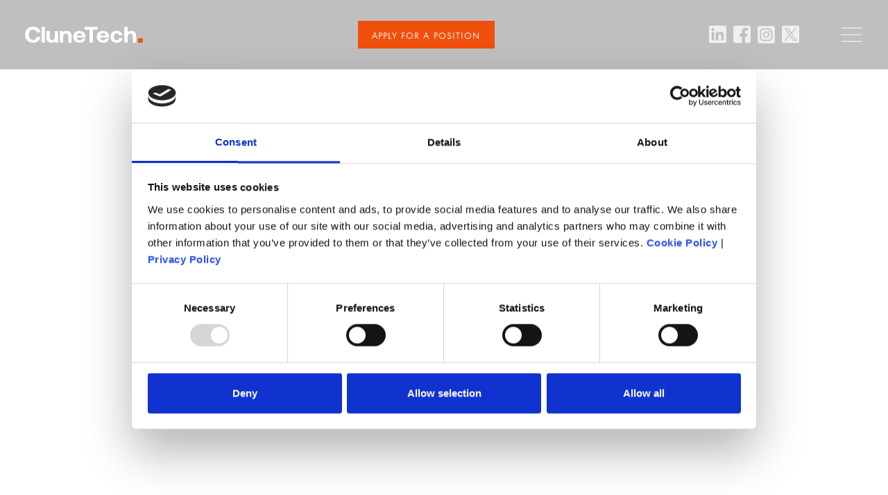

--- FILE ---
content_type: text/html
request_url: https://www.clunetech.com/
body_size: 19247
content:
<!DOCTYPE html><!-- Last Published: Mon Jan 12 2026 06:24:18 GMT+0000 (Coordinated Universal Time) --><html data-wf-domain="www.clunetech.com" data-wf-page="620a05621308af4cbeb5a264" data-wf-site="613a3da17ffdb02ad1f5e287"><head><meta charset="utf-8"/><title>CluneTech.com | Making Business Better</title><meta content="CluneTech is a suite of companies that provides industry-leading solutions to simplify global business. Our services include digital sales, global payroll, tax compliance, global VAT &amp; cross-border payments." name="description"/><meta content="CluneTech.com | Making Business Better" property="og:title"/><meta content="CluneTech is a suite of companies that provides industry-leading solutions to simplify global business. Our services include digital sales, global payroll, tax compliance, global VAT &amp; cross-border payments." property="og:description"/><meta content="https://cdn.prod.website-files.com/613a3da17ffdb02ad1f5e287/61a895e223ebac0dec882ef2_headq-background.jpg" property="og:image"/><meta content="CluneTech.com | Making Business Better" property="twitter:title"/><meta content="CluneTech is a suite of companies that provides industry-leading solutions to simplify global business. Our services include digital sales, global payroll, tax compliance, global VAT &amp; cross-border payments." property="twitter:description"/><meta content="https://cdn.prod.website-files.com/613a3da17ffdb02ad1f5e287/61a895e223ebac0dec882ef2_headq-background.jpg" property="twitter:image"/><meta property="og:type" content="website"/><meta content="summary_large_image" name="twitter:card"/><meta content="width=device-width, initial-scale=1" name="viewport"/><link href="https://cdn.prod.website-files.com/613a3da17ffdb02ad1f5e287/css/clune-rebrand.webflow.shared.ced66757c.min.css" rel="stylesheet" type="text/css" integrity="sha384-ztZnV8Vwcz1VbgUe1iPkgqlL7JLlIkIUCFUqKgk13zyEPJaPOodtyIuGmbF+cjjM" crossorigin="anonymous"/><link href="https://fonts.googleapis.com" rel="preconnect"/><link href="https://fonts.gstatic.com" rel="preconnect" crossorigin="anonymous"/><script src="https://ajax.googleapis.com/ajax/libs/webfont/1.6.26/webfont.js" type="text/javascript"></script><script type="text/javascript">WebFont.load({  google: {    families: ["Montserrat:100,100italic,200,200italic,300,300italic,400,400italic,500,500italic,600,600italic,700,700italic,800,800italic,900,900italic","Jost:200,regular,600,800"]  }});</script><script type="text/javascript">!function(o,c){var n=c.documentElement,t=" w-mod-";n.className+=t+"js",("ontouchstart"in o||o.DocumentTouch&&c instanceof DocumentTouch)&&(n.className+=t+"touch")}(window,document);</script><link href="https://cdn.prod.website-files.com/613a3da17ffdb02ad1f5e287/61bb2ab1185724bfda4ae598_clune-fav-Icn.jpg" rel="shortcut icon" type="image/x-icon"/><link href="https://cdn.prod.website-files.com/613a3da17ffdb02ad1f5e287/66ebf12a7a40d748899614f9_CluneTech-Logotype_Fav-Icon.png" rel="apple-touch-icon"/><link href="https://www.clunetech.com" rel="canonical"/><!-- Google Site Verification -->
<meta name="google-site-verification" content="5bUmZ1FTmlhrUSRbp8jVRlSYU05g7Mq_-DL6QAwdiyw" />

<!-- Cookiebot Cookie Consent -->
<script id="Cookiebot" src="https://consent.cookiebot.com/uc.js" data-cbid="be4d9221-ef60-4f66-805e-47b66c4d3ee0" data-blockingmode="auto" type="text/javascript"></script>

<!-- Load gtag.js library BEFORE using gtag -->
<script async src="https://www.googletagmanager.com/gtag/js?id=G-XXXXXXXXXX"></script>
<script>
  window.dataLayer = window.dataLayer || [];
  function gtag(){dataLayer.push(arguments);}
</script>

<!-- Google Consent Mode Default -->
<script>
  // Set default state (block until consent)
  gtag('consent', 'default', {
    'ad_storage': 'denied',
    'analytics_storage': 'denied'
  });

  // Function to update consent based on Cookiebot
  function updateGCMConsent() {
    if (Cookiebot && Cookiebot.consent) {
      gtag('consent', 'update', {
        'ad_storage': Cookiebot.consent.marketing ? 'granted' : 'denied',
        'analytics_storage': Cookiebot.consent.statistics ? 'granted' : 'denied'
      });
    }
  }

  // Immediate update if consent already exists (previous session)
  updateGCMConsent();

  // Update whenever user changes consent
  window.addEventListener('CookieConsentDeclaration', updateGCMConsent);
</script>

<!-- Google Tag Manager -->
<script>
(function(w,d,s,l,i){
  w[l]=w[l]||[];
  w[l].push({'gtm.start': new Date().getTime(),event:'gtm.js'});
  var f=d.getElementsByTagName(s)[0],
      j=d.createElement(s), dl=l!='dataLayer'?'&l='+l:'';
  j.async=true;
  j.src='https://www.googletagmanager.com/gtm.js?id='+i+dl;
  f.parentNode.insertBefore(j,f);
})(window,document,'script','dataLayer','GTM-N7HD7RV');
</script>

<!-- Meta Pixel Code (blocked until marketing consent) -->
<script type="text/plain" data-cookieconsent="marketing">
!function(f,b,e,v,n,t,s)
{if(f.fbq)return;n=f.fbq=function(){n.callMethod?
n.callMethod.apply(n,arguments):n.queue.push(arguments)};if(!f._fbq)f._fbq=n;
n.push=n;n.loaded=!0;n.version='2.0';n.queue=[];t=b.createElement(e);t.async=!0;
t.src=v;s=b.getElementsByTagName(e)[0];s.parentNode.insertBefore(t,s)}
(window, document,'script','https://connect.facebook.net/en_US/fbevents.js');
fbq('init', '649070257325328');
fbq('track', 'PageView');
</script>
<noscript><img height="1" width="1" style="display:none"
src="https://www.facebook.com/tr?id=649070257325328&ev=PageView&noscript=1"
/></noscript>

<!-- Optional styling -->
<style>
.CookieDeclaration p {color: #333; }
</style>
</head><body data-scroll-time="0" class="body"><div id="top" data-animation="default" data-collapse="none" data-duration="400" data-easing="ease" data-easing2="ease" role="banner" class="navbar w-nav"><div class="full-menu"><div class="full-menu-content"><div class="grid-wrapper"><div id="w-node-ab300c59-5bdb-1f09-5901-cfe10cb57646-0cb57642" class="menu-content"><nav role="navigation" id="w-node-ab300c59-5bdb-1f09-5901-cfe10cb57647-0cb57642" data-w-id="ab300c59-5bdb-1f09-5901-cfe10cb57647" class="nav-menu w-nav-menu"><div data-w-id="ab300c59-5bdb-1f09-5901-cfe10cb57648" class="wrapper-menu"><a href="/" aria-current="page" class="nav-link w-inline-block w--current"><div class="nav-link-text"><div>Home</div></div></a><a href="/about-us" class="nav-link w-inline-block"><div class="nav-link-text"><div>About us</div></div></a><a href="/news" class="nav-link w-inline-block"><div class="nav-link-text"><div>News</div></div></a><a href="/clunetech-cares" class="nav-link w-inline-block"><div class="nav-link-text"><div>CluneTech Cares</div></div></a><a href="/careers" class="nav-link w-inline-block"><div class="nav-link-text"><div>Careers</div></div></a><a href="/contacts" data-w-id="ab300c59-5bdb-1f09-5901-cfe10cb57659" class="nav-link w-inline-block"><div class="nav-link-text"><div>Contact us</div></div></a></div></nav></div></div></div></div><div class="nav-cover-wrapper"><div class="nav-cover"></div></div><div class="grid-wrapper"><div id="w-node-ab300c59-5bdb-1f09-5901-cfe10cb57660-0cb57642" class="content-grid"><div id="w-node-ab300c59-5bdb-1f09-5901-cfe10cb57661-0cb57642" class="nav-right"><a href="/" aria-current="page" class="w-inline-block w--current"><img width="170" data-w-id="ab300c59-5bdb-1f09-5901-cfe10cb57662" alt="White version of the CluneTech Logo" src="https://cdn.prod.website-files.com/613a3da17ffdb02ad1f5e287/61a87fc53112d06a829300f3_CluneTech-White.svg" loading="lazy" class="light-logo"/><img width="170" data-w-id="ab300c59-5bdb-1f09-5901-cfe10cb57663" alt="Dark version of the CluneTech Logo" src="https://cdn.prod.website-files.com/613a3da17ffdb02ad1f5e287/61b9b88405d97610f3b189c0_dark-logo.svg" loading="lazy" class="dark-logo"/></a></div><a href="https://clunetech.teamtailor.com/connect" target="_blank" class="button-4 no-arrow">apply for a position</a><div id="w-node-_202de599-8075-a04e-4aa8-7823a5b6a929-0cb57642" class="div-block-16"><div class="div-block-18"><ul role="list" class="list-5"><li class="list-item-10"><a href="https://www.linkedin.com/company/clunetech" target="_blank" class="w-inline-block"><img src="https://cdn.prod.website-files.com/613a3da17ffdb02ad1f5e287/65b34fb2996da28bcf061065_5305157_connection_linkedin_network_linkedin-logo_icon2.png" loading="lazy" alt="" class="image-69"/></a></li><li class="list-item-7"><a href="https://www.facebook.com/CluneTech/" target="_blank" class="w-inline-block"><img src="https://cdn.prod.website-files.com/613a3da17ffdb02ad1f5e287/65b3504dcb0a1bc6fdc3e22a_5282541_fb_social-media_facebook_facebook-logo_social-network_icon.png" loading="lazy" alt="" class="image-70"/></a></li><li class="list-item-8"><a href="https://www.instagram.com/clunetech/" target="_blank" class="w-inline-block"><img src="https://cdn.prod.website-files.com/613a3da17ffdb02ad1f5e287/65b350af2d7e16c37d3bacd2_8546888_instagram_square_icon.png" loading="lazy" alt="" class="image-71"/></a></li><li class="list-item-9"><a href="https://twitter.com/clunetech" target="_blank" class="w-inline-block"><img src="https://cdn.prod.website-files.com/613a3da17ffdb02ad1f5e287/65b3510c07d91bef7d7f7ab2_11053969_x_logo_twitter_new_brand_icon.png" loading="lazy" alt="" class="image-72"/></a></li></ul></div><div class="w-nav-button"><div class="w-icon-nav-menu"></div></div><div id="w-node-ab300c59-5bdb-1f09-5901-cfe10cb57666-0cb57642" class="menu-link"><div data-is-ix2-target="1" class="lottie-animation" data-w-id="ab300c59-5bdb-1f09-5901-cfe10cb57667" data-animation-type="lottie" data-src="https://cdn.prod.website-files.com/61b06a98a6e6169bc6ae8aae/61b06a99a6e616464dae8aef_menu-nav-11-7-ffffff-easey.json" data-loop="0" data-direction="1" data-autoplay="0" data-renderer="svg" data-default-duration="2.875" data-duration="0" data-ix2-initial-state="0"></div></div></div></div></div><div class="modal-upload"><h6 class="heading-20 modal">Upload your resume</h6><div class="w-form"><form id="email-form-2" name="email-form-2" data-name="Email Form 2" method="get" class="cv-upload-form" data-wf-page-id="620a05621308af4cbeb5a264" data-wf-element-id="4e213311-a8cc-260b-dc18-f85daa1c6408"><input type="submit" data-wait="Please wait..." class="cv-upload-button button w-button" value="Submit"/></form><div class="w-form-done"><div>Thank you! Your submission has been received!</div></div><div class="w-form-fail"><div>Oops! Something went wrong while submitting the form.</div></div></div><div class="w-embed w-script"><div class="tt-widget" data-id="YOUR_JOB_ID"></div>
<script src="https://career-widget.teamtailor.com/javascripts/widget.js" async></script></div></div></div><div id="hero" class="hero home-hero"><div class="container small"><h1 class="hero-heading"><span class="text-span">Brilliant people </span>and technology, making business better<span class="the-pixel">◾</span></h1><p class="hero-paragraph">CluneTech is a suite of companies providing industry-leading solutions that simplify global business. Our technology streamlines processes such as digital sales, global payroll, tax compliance, global VAT &amp; cross-border payments, making business better for our customers worldwide.</p></div><div class="background-holder"><div class="background-hero"><div class="overlay"></div><div data-poster-url="https://cdn.prod.website-files.com/613a3da17ffdb02ad1f5e287%2F67b498a9529dc07ba9cc4c9b_CluneTech_Video_Website%20Home%20Page_1-poster-00001.jpg" data-video-urls="https://cdn.prod.website-files.com/613a3da17ffdb02ad1f5e287%2F67b498a9529dc07ba9cc4c9b_CluneTech_Video_Website%20Home%20Page_1-transcode.mp4,https://cdn.prod.website-files.com/613a3da17ffdb02ad1f5e287%2F67b498a9529dc07ba9cc4c9b_CluneTech_Video_Website%20Home%20Page_1-transcode.webm" data-autoplay="true" data-loop="true" data-wf-ignore="true" data-beta-bgvideo-upgrade="false" class="background-video-2 w-background-video w-background-video-atom"><video id="7306264f-124a-66b3-28ac-ed545383d0da-video" autoplay="" loop="" style="background-image:url(&quot;https://cdn.prod.website-files.com/613a3da17ffdb02ad1f5e287%2F67b498a9529dc07ba9cc4c9b_CluneTech_Video_Website%20Home%20Page_1-poster-00001.jpg&quot;)" muted="" playsinline="" data-wf-ignore="true" data-object-fit="cover"><source src="https://cdn.prod.website-files.com/613a3da17ffdb02ad1f5e287%2F67b498a9529dc07ba9cc4c9b_CluneTech_Video_Website%20Home%20Page_1-transcode.mp4" data-wf-ignore="true"/><source src="https://cdn.prod.website-files.com/613a3da17ffdb02ad1f5e287%2F67b498a9529dc07ba9cc4c9b_CluneTech_Video_Website%20Home%20Page_1-transcode.webm" data-wf-ignore="true"/></video></div></div></div></div><div class="fullscreen-section big"><div class="container high"><div class="w-layout-grid grid-cont sticky"><h2 id="w-node-_3f211a30-8980-0417-1bc1-b2528a5cf79e-beb5a264" class="h2 centered">Explore Our Brands</h2><div id="w-node-_444cf525-6ff4-69b5-7767-0f8f374ee882-beb5a264" class="brands-grid"><a href="#Transfermate" class="company-wrap semitransparent w-inline-block"><img src="https://cdn.prod.website-files.com/613a3da17ffdb02ad1f5e287/61a898d32ea7ccda53709973_tm_logo_white.svg" loading="lazy" width="218" alt="TransferMate Company Logo" class="brand-logo"/></a><a href="#Fintua" class="company-wrap semitransparent w-inline-block"><img src="https://cdn.prod.website-files.com/613a3da17ffdb02ad1f5e287/683d37008d7a59a912cb55fb_Fintua%20logo%20White.png" loading="lazy" sizes="(max-width: 479px) 100vw, 180px" width="180" alt="Taxback International Company Logo" srcset="https://cdn.prod.website-files.com/613a3da17ffdb02ad1f5e287/683d37008d7a59a912cb55fb_Fintua%20logo%20White-p-500.png 500w, https://cdn.prod.website-files.com/613a3da17ffdb02ad1f5e287/683d37008d7a59a912cb55fb_Fintua%20logo%20White-p-800.png 800w, https://cdn.prod.website-files.com/613a3da17ffdb02ad1f5e287/683d37008d7a59a912cb55fb_Fintua%20logo%20White-p-1080.png 1080w, https://cdn.prod.website-files.com/613a3da17ffdb02ad1f5e287/683d37008d7a59a912cb55fb_Fintua%20logo%20White-p-1600.png 1600w, https://cdn.prod.website-files.com/613a3da17ffdb02ad1f5e287/683d37008d7a59a912cb55fb_Fintua%20logo%20White-p-2000.png 2000w, https://cdn.prod.website-files.com/613a3da17ffdb02ad1f5e287/683d37008d7a59a912cb55fb_Fintua%20logo%20White.png 3174w" class="brand-logo"/></a><a href="#TaxBack" class="company-wrap semitransparent w-inline-block"><img src="https://cdn.prod.website-files.com/613a3da17ffdb02ad1f5e287/683d88f7ec276ee05f4e28ad_tb_logo_white_72dpi.png" loading="lazy" width="172" alt="Taxback Company Logo" class="brand-logo"/></a><a href="#Sprintax" class="company-wrap semitransparent w-inline-block"><img src="https://cdn.prod.website-files.com/613a3da17ffdb02ad1f5e287/64a3dc462e1a2a71bd0c12ca_st_logo_white_72dpi.png" loading="lazy" width="175" alt="Sprintax Company Logo" class="brand-logo"/></a><a href="#Benamic" class="company-wrap semitransparent w-inline-block"><img src="https://cdn.prod.website-files.com/613a3da17ffdb02ad1f5e287/61a888e7101a9edec6f42a5e_be_logo_white.svg" loading="lazy" width="175" alt="Benamic Company Logo" class="brand-logo"/></a><a href="#VISA" class="company-wrap semitransparent w-inline-block"><img src="https://cdn.prod.website-files.com/613a3da17ffdb02ad1f5e287/61b98d638eccfa5e85a821ad_Visa-First.svg" loading="lazy" width="150" alt="VisaFirst Company Logo" class="brand-logo"/></a><a href="#IDLF" class="company-wrap semitransparent w-inline-block"><img src="https://cdn.prod.website-files.com/613a3da17ffdb02ad1f5e287/61b98deb63882510943f3622_idlf-logo-white.svg" loading="lazy" width="150" alt="VisaFirst Company Logo" class="brand-logo"/></a></div></div></div></div><div class="cards"><div id="Transfermate" class="fullscreen-section stacks tm"><div class="container big"><div class="company-position left"><div class="w-layout-grid company-grid"><img src="https://cdn.prod.website-files.com/613a3da17ffdb02ad1f5e287/61a898d32ea7ccda53709973_tm_logo_white.svg" loading="lazy" width="225" id="w-node-_32108e83-5792-c022-98f2-adf1a8e931e5-beb5a264" alt="Company Logo" class="align-left"/><div id="w-node-_32108e83-5792-c022-98f2-adf1a8e931e6-beb5a264" class="company-slogan-wrap"><h2 class="comapny-slogan">International Payments Technology.</h2></div><p id="w-node-_32108e83-5792-c022-98f2-adf1a8e931e9-beb5a264" class="company-paragraph">TransferMate is a global B2B payments technology firm, powering international payments and receivables transactions for the world&#x27;s biggest brands.</p><div class="gradient-line"></div><div class="gradient-line left"></div><div class="gradient-line right"></div><div class="gradient-line bottom"></div><div class="w-layout-grid company-clients-grid"><img src="https://cdn.prod.website-files.com/613a3da17ffdb02ad1f5e287/61b063c31e403720d6aeb74f_Barclays-uai-258x124.png" loading="lazy" alt="" class="image-40"/><img src="https://cdn.prod.website-files.com/613a3da17ffdb02ad1f5e287/61b063e31e4037545daeb7aa_ING.png" loading="lazy" sizes="(max-width: 479px) 100vw, 239.984375px" srcset="https://cdn.prod.website-files.com/613a3da17ffdb02ad1f5e287/61b063e31e4037545daeb7aa_ING-p-500.png 500w, https://cdn.prod.website-files.com/613a3da17ffdb02ad1f5e287/61b063e31e4037545daeb7aa_ING.png 865w" alt="" class="image-41"/><img src="https://cdn.prod.website-files.com/613a3da17ffdb02ad1f5e287/61b063f13087b0099d0eaa1b_University-of-Oxford.png" loading="lazy" alt="" class="image-42"/><img src="https://cdn.prod.website-files.com/613a3da17ffdb02ad1f5e287/61b063fcf35a081676c241e9_Sap-Concur.png" loading="lazy" alt="" class="image-43"/><img src="https://cdn.prod.website-files.com/613a3da17ffdb02ad1f5e287/61b063d63087b096b90eaa11_Wells-Fargo.png" loading="lazy" alt="" class="image-44"/></div><a id="w-node-_32108e83-5792-c022-98f2-adf1a8e931f5-beb5a264" href="https://transfermate.com" class="button flex arrow-button w-inline-block"><div>transfermate.com</div></a></div></div></div></div><div id="Fintua" class="fullscreen-section stacks tbi"><div class="container big"><div class="company-position right"><div class="w-layout-grid company-grid"><img src="https://cdn.prod.website-files.com/613a3da17ffdb02ad1f5e287/683d37008d7a59a912cb55fb_Fintua%20logo%20White.png" loading="lazy" width="200" id="w-node-f98d9d58-3c0c-4de6-95ab-483dd990d8a9-beb5a264" alt="" srcset="https://cdn.prod.website-files.com/613a3da17ffdb02ad1f5e287/683d37008d7a59a912cb55fb_Fintua%20logo%20White-p-500.png 500w, https://cdn.prod.website-files.com/613a3da17ffdb02ad1f5e287/683d37008d7a59a912cb55fb_Fintua%20logo%20White-p-800.png 800w, https://cdn.prod.website-files.com/613a3da17ffdb02ad1f5e287/683d37008d7a59a912cb55fb_Fintua%20logo%20White-p-1080.png 1080w, https://cdn.prod.website-files.com/613a3da17ffdb02ad1f5e287/683d37008d7a59a912cb55fb_Fintua%20logo%20White-p-1600.png 1600w, https://cdn.prod.website-files.com/613a3da17ffdb02ad1f5e287/683d37008d7a59a912cb55fb_Fintua%20logo%20White-p-2000.png 2000w, https://cdn.prod.website-files.com/613a3da17ffdb02ad1f5e287/683d37008d7a59a912cb55fb_Fintua%20logo%20White.png 3174w" sizes="(max-width: 479px) 100vw, 200px" class="align-left"/><div id="w-node-f98d9d58-3c0c-4de6-95ab-483dd990d8aa-beb5a264" class="company-slogan-wrap"><h2 class="comapny-slogan">Transforming how businesses manage indirect tax</h2></div><p id="w-node-f98d9d58-3c0c-4de6-95ab-483dd990d8ad-beb5a264" class="company-paragraph">Fintua is a global leader in indirect tax compliance and tax technology. Our all-in one-platform streamlines global VAT compliance, recovery, eInvoicing and payments - helping businesses navigate the complex indirect tax landscape with ease and confidence.</p><div class="gradient-line"></div><div class="gradient-line left"></div><div class="gradient-line right"></div><div class="gradient-line bottom"></div><div class="w-layout-grid company-clients-grid _6-logos"><img src="https://cdn.prod.website-files.com/613a3da17ffdb02ad1f5e287/683d37fbb776c64c5668f3eb_nestle-logo.png" loading="lazy" alt="" class="image-45"/><img src="https://cdn.prod.website-files.com/613a3da17ffdb02ad1f5e287/683d384bba65ade01307ba83_electrolux-logo.png" loading="lazy" alt="" class="image-46"/><img src="https://cdn.prod.website-files.com/613a3da17ffdb02ad1f5e287/61a8966ba0ad3faf3f378ad5_IBM.png" loading="lazy" alt="" class="image-47"/><img src="https://cdn.prod.website-files.com/613a3da17ffdb02ad1f5e287/61a8966bdc715b2a7c25f839_Google.png" loading="lazy" alt="" class="image-48"/><img src="https://cdn.prod.website-files.com/613a3da17ffdb02ad1f5e287/683d38ae1185f9776562daa3_meta-logo.png" loading="lazy" alt="" class="image-49"/><img src="https://cdn.prod.website-files.com/613a3da17ffdb02ad1f5e287/683d39038d7a59a912cc848e_kellogs-logo.png" loading="lazy" alt="" class="image-49"/></div><a id="w-node-f98d9d58-3c0c-4de6-95ab-483dd990d8b9-beb5a264" href="https://fintua.com" target="_blank" class="button flex arrow-button w-inline-block"><div>FINTUA.com</div></a></div></div></div></div><div id="TaxBack" class="fullscreen-section stacks tb"><div class="container big"><div class="company-position left"><div class="w-layout-grid company-grid"><img src="https://cdn.prod.website-files.com/613a3da17ffdb02ad1f5e287/642bb6b2e724a01a146dfcef_taxback-white.svg" loading="lazy" width="155" id="w-node-de1a72f1-1005-2c1c-28b7-9b511e96ac3d-beb5a264" alt="" class="align-left"/><div id="w-node-de1a72f1-1005-2c1c-28b7-9b511e96ac3e-beb5a264" class="company-slogan-wrap"><h2 class="comapny-slogan">Income Tax solutions for global employees.</h2></div><p id="w-node-de1a72f1-1005-2c1c-28b7-9b511e96ac41-beb5a264" class="company-paragraph">Taxback is a multi-national corporation providing specialist tax return services to private and corporate clients. Combining our industry expertise and tax technology, we help employees to recover overpaid taxes and remain tax compliant</p><div class="gradient-line"></div><div class="gradient-line left"></div><div class="gradient-line right"></div><div class="gradient-line bottom"></div><div class="w-layout-grid company-clients-grid _4-logos"><img src="https://cdn.prod.website-files.com/613a3da17ffdb02ad1f5e287/61b061412b1a504109c8ae50_Airbnb-1.png" loading="lazy" alt="" class="image-50"/><img src="https://cdn.prod.website-files.com/613a3da17ffdb02ad1f5e287/61b061381fcb518110da98e5_Facebook.png" loading="lazy" alt="" class="image-51"/><img src="https://cdn.prod.website-files.com/613a3da17ffdb02ad1f5e287/61a8966bdc715b2a7c25f839_Google.png" loading="lazy" alt="" class="image-52"/><img src="https://cdn.prod.website-files.com/613a3da17ffdb02ad1f5e287/61b0614ba54aadc643e8955d_Novartis-1.png" loading="lazy" alt="" class="image-53"/></div><a id="w-node-de1a72f1-1005-2c1c-28b7-9b511e96ac4d-beb5a264" href="https://taxback.com" target="_blank" class="button flex arrow-button w-inline-block"><div>Taxback.com</div></a></div></div></div></div><div id="Sprintax" class="fullscreen-section stacks spi _2"><div class="container big"><div class="company-position left"><div class="w-layout-grid company-grid"><img src="https://cdn.prod.website-files.com/613a3da17ffdb02ad1f5e287/61af26e483469214756184d9_Sprintax-logo%202.svg" loading="lazy" width="166" id="w-node-_48cc22d9-0ecd-a779-0673-e9f5ee3f088f-beb5a264" alt="" class="align-left"/><div id="w-node-_48cc22d9-0ecd-a779-0673-e9f5ee3f0890-beb5a264" class="company-slogan-wrap"><h2 class="comapny-slogan">Tax compliance software for nonresidents &amp; their employers.</h2></div><p id="w-node-_48cc22d9-0ecd-a779-0673-e9f5ee3f0893-beb5a264" class="company-paragraph">Sprintax is a multi-jurisdiction, tax compliance software, which simplifies tax withholding and tax return filing for nonresidents and their employers. Sprintax Calculus streamlines payroll for organizations with international employees, providing real-time data and consolidated reporting.</p><div class="gradient-line"></div><div class="gradient-line left"></div><div class="gradient-line right"></div><div class="gradient-line bottom"></div><div class="w-layout-grid company-clients-grid"><img src="https://cdn.prod.website-files.com/613a3da17ffdb02ad1f5e287/65c5c9b4f2250a3e502240fd_arizona-state-university-white-trimmed.png" loading="lazy" sizes="100vw" srcset="https://cdn.prod.website-files.com/613a3da17ffdb02ad1f5e287/65c5c9b4f2250a3e502240fd_arizona-state-university-white-trimmed-p-500.png 500w, https://cdn.prod.website-files.com/613a3da17ffdb02ad1f5e287/65c5c9b4f2250a3e502240fd_arizona-state-university-white-trimmed.png 793w" alt="" class="image-54"/><img src="https://cdn.prod.website-files.com/613a3da17ffdb02ad1f5e287/61b060637e4a656e98ff9624_Columbia-1.png" loading="lazy" alt="" class="image-55"/><img src="https://cdn.prod.website-files.com/613a3da17ffdb02ad1f5e287/61b060b350e0583d726b7498_Harvard.png" loading="lazy" alt="" class="image-56"/><img src="https://cdn.prod.website-files.com/613a3da17ffdb02ad1f5e287/61b060eba54aad7e54e8953e_Northeastern.png" loading="lazy" alt="" class="image-57"/><img src="https://cdn.prod.website-files.com/613a3da17ffdb02ad1f5e287/61b0605eccd6b2c70d14bd5a_California.png" loading="lazy" alt="" class="image-58"/></div><a id="w-node-_48cc22d9-0ecd-a779-0673-e9f5ee3f089f-beb5a264" href="https://sprintax.com" class="button flex arrow-button w-inline-block"><div>Sprintax.com</div></a></div></div></div></div><div id="Benamic" class="fullscreen-section stacks benamic"><div class="container big"><div class="company-position right"><div class="w-layout-grid company-grid"><img src="https://cdn.prod.website-files.com/613a3da17ffdb02ad1f5e287/61a888e7101a9edec6f42a5e_be_logo_white.svg" loading="lazy" width="150" id="w-node-_4e08c3b0-431f-fa50-7268-cca0c996771a-beb5a264" alt="" class="align-left"/><div id="w-node-_4e08c3b0-431f-fa50-7268-cca0c996771b-beb5a264" class="company-slogan-wrap"><h2 class="comapny-slogan">Global Promotional Solutions.</h2></div><p id="w-node-_4e08c3b0-431f-fa50-7268-cca0c996771e-beb5a264" class="company-paragraph">Our technology helps leading international brands to run high ROI promotional campaigns globally. Our solution incorporates expertise in design, marketing &amp; localised legislation, enabling our customers to manage their promotional campaigns through a single platform.</p><div class="gradient-line"></div><div class="gradient-line left"></div><div class="gradient-line right"></div><div class="gradient-line bottom"></div><div class="w-layout-grid company-clients-grid"><img src="https://cdn.prod.website-files.com/613a3da17ffdb02ad1f5e287/61a88ce555cd2d8145970c52_Bosch-uai-258x124.png" loading="lazy" alt="" class="image-59"/><img src="https://cdn.prod.website-files.com/613a3da17ffdb02ad1f5e287/61a88cd83112d0cac0933c2e_Canon-uai-258x124.png" loading="lazy" alt="" class="image-60"/><img src="https://cdn.prod.website-files.com/613a3da17ffdb02ad1f5e287/61a88d24c11fca005de574fe_Chevron-uai-258x124.png" loading="lazy" alt="" class="image-61"/><img src="https://cdn.prod.website-files.com/613a3da17ffdb02ad1f5e287/61a88ccfb19fb9f0350fd98c_Microsoft-uai-258x124.png" loading="lazy" alt="" class="image-62"/><img src="https://cdn.prod.website-files.com/613a3da17ffdb02ad1f5e287/61a88d1dac9fd74cb65d4ce4_Samsung-uai-258x124.png" loading="lazy" alt="" class="image-63"/></div><a id="w-node-_4e08c3b0-431f-fa50-7268-cca0c996772a-beb5a264" href="https://www.benamic.com/" target="_blank" class="button flex arrow-button w-inline-block"><div>Benamic.com</div></a></div></div></div></div><div id="VISA" class="fullscreen-section stacks visa"><div class="container big"><div class="company-position right"><div class="w-layout-grid company-grid grad"><img src="https://cdn.prod.website-files.com/613a3da17ffdb02ad1f5e287/61b98d638eccfa5e85a821ad_Visa-First.svg" loading="lazy" width="175" id="w-node-_6d41652f-2155-7943-f9c8-45712a43a14a-beb5a264" alt="" class="align-left"/><div id="w-node-_6d41652f-2155-7943-f9c8-45712a43a14b-beb5a264" class="company-slogan-wrap"><h2 class="comapny-slogan">Visa and immigration services</h2></div><p id="w-node-_6d41652f-2155-7943-f9c8-45712a43a14e-beb5a264" class="company-paragraph">Visa First provides working holiday visas, skilled migrant visas, tourist visas and business visas for over 80,000 people travelling.</p><div class="gradient-line"></div><div class="gradient-line left"></div><div class="gradient-line right"></div><div class="gradient-line bottom"></div><div id="w-node-_6d41652f-2155-7943-f9c8-45712a43a154-beb5a264" class="w-layout-grid company-clients-grid last0-5"><img src="https://cdn.prod.website-files.com/613a3da17ffdb02ad1f5e287/61baf67f4c5c14426e0e3d9e_Grant-Thornton.png" loading="lazy" sizes="100vw" srcset="https://cdn.prod.website-files.com/613a3da17ffdb02ad1f5e287/61baf67f4c5c14426e0e3d9e_Grant-Thornton-p-500.png 500w, https://cdn.prod.website-files.com/613a3da17ffdb02ad1f5e287/61baf67f4c5c14426e0e3d9e_Grant-Thornton.png 1730w" alt="" class="image-35"/><img src="https://cdn.prod.website-files.com/613a3da17ffdb02ad1f5e287/61baf71ccc8e194474c967f7_Equifax.png" loading="lazy" width="100" id="w-node-_6d41652f-2155-7943-f9c8-45712a43a157-beb5a264" alt="" srcset="https://cdn.prod.website-files.com/613a3da17ffdb02ad1f5e287/61baf71ccc8e194474c967f7_Equifax-p-500.png 500w, https://cdn.prod.website-files.com/613a3da17ffdb02ad1f5e287/61baf71ccc8e194474c967f7_Equifax-p-800.png 800w, https://cdn.prod.website-files.com/613a3da17ffdb02ad1f5e287/61baf71ccc8e194474c967f7_Equifax-p-1080.png 1080w, https://cdn.prod.website-files.com/613a3da17ffdb02ad1f5e287/61baf71ccc8e194474c967f7_Equifax.png 1280w" sizes="(max-width: 479px) 100vw, 100px" class="image-36"/><img src="https://cdn.prod.website-files.com/613a3da17ffdb02ad1f5e287/61baed49fc25172e2e03bb8d_cdb.png" loading="lazy" width="100" id="w-node-_6d41652f-2155-7943-f9c8-45712a43a156-beb5a264" alt="" srcset="https://cdn.prod.website-files.com/613a3da17ffdb02ad1f5e287/61baed49fc25172e2e03bb8d_cdb-p-500.png 500w, https://cdn.prod.website-files.com/613a3da17ffdb02ad1f5e287/61baed49fc25172e2e03bb8d_cdb.png 1000w" sizes="(max-width: 479px) 100vw, 100px" class="image-37"/><img src="https://cdn.prod.website-files.com/613a3da17ffdb02ad1f5e287/61baf713d01966807346f423_csc.png" loading="lazy" width="75" id="w-node-fc10e5da-3182-7750-9107-555e9cfa454d-beb5a264" alt="" class="image-38"/><img src="https://cdn.prod.website-files.com/613a3da17ffdb02ad1f5e287/61baed488838b04cf93fe0b8_apple-white.png" loading="lazy" width="40" id="w-node-_6d41652f-2155-7943-f9c8-45712a43a158-beb5a264" alt="" srcset="https://cdn.prod.website-files.com/613a3da17ffdb02ad1f5e287/61baed488838b04cf93fe0b8_apple-white-p-500.png 500w, https://cdn.prod.website-files.com/613a3da17ffdb02ad1f5e287/61baed488838b04cf93fe0b8_apple-white.png 669w" sizes="(max-width: 479px) 100vw, (max-width: 1279px) 40px, (max-width: 1439px) 3vw, 40px" class="image-39"/></div><a id="w-node-_6d41652f-2155-7943-f9c8-45712a43a159-beb5a264" href="https://www.visafirst.com/en/" target="_blank" class="button flex arrow-button w-inline-block"><div>visafirst.com</div></a></div></div></div></div><div id="IDLF" class="fullscreen-section stacks idlf"><div class="container big"><div class="company-position right"><div class="w-layout-grid company-grid grad"><img src="https://cdn.prod.website-files.com/613a3da17ffdb02ad1f5e287/61b98deb63882510943f3622_idlf-logo-white.svg" loading="lazy" width="175" id="w-node-_78f558ab-c137-f492-0ccc-8142ca953751-beb5a264" alt="" class="align-left"/><div id="w-node-_78f558ab-c137-f492-0ccc-8142ca953752-beb5a264" class="company-slogan-wrap"><h2 class="comapny-slogan">Your Future in Ireland</h2></div><p id="w-node-_78f558ab-c137-f492-0ccc-8142ca953755-beb5a264" class="company-paragraph">Secure permanent residency, granted under the Irish Immigrant Investor Programme (IIP) with the full support from IDLF. IDLF is a low-risk investment fund authorised and regulated by the Central Bank of Ireland.</p><div class="gradient-line"></div><div class="gradient-line left"></div><div class="gradient-line right"></div><div class="gradient-line bottom"></div><a id="w-node-_78f558ab-c137-f492-0ccc-8142ca953761-beb5a264" href="https://idlf.ie" target="_blank" class="button flex arrow-button w-inline-block"><div>IDLF.IE</div></a></div></div></div></div></div><div data-w-id="b8c7b11e-1962-106c-f16d-13dbd2ff998e" class="fullscreen-section team"><div class="container high"><div class="w-layout-grid grid-cont sticky"><h2 id="w-node-b8c7b11e-1962-106c-f16d-13dbd2ff9991-beb5a264" class="h2 centered">Our Leadership Team</h2><div id="w-node-b8c7b11e-1962-106c-f16d-13dbd2ff9996-beb5a264" class="team-members"><div id="w-node-_1c448535-7926-9b23-d234-2ad0158ca81d-beb5a264" class="member-wrap"><div class="member-info"><div><h4>Terry Clune</h4><div class="tittle">CEO and Founder<br/>CluneTech.</div></div><a href="https://www.linkedin.com/in/terryclune/" target="_blank" class="linkedin-icon w-inline-block"><img src="https://cdn.prod.website-files.com/613a3da17ffdb02ad1f5e287/61b08824a6e616856daf10c0_LinkedIN_white.svg" loading="lazy" width="35" alt=""/></a></div><img src="https://cdn.prod.website-files.com/613a3da17ffdb02ad1f5e287/61af4971b3a3fbcfdec7b560_Terry-Clune-Group%20CEO-Founder%201.jpg" loading="lazy" alt=""/><div class="member-details-container"><div class="member-details"><div data-w-id="7728f30b-9755-18ab-7c20-73cfb1cffc0b" class="close-button"><div class="close-text"><strong class="bold-text">✕</strong></div></div><div class="w-layout-grid member-content"><img src="https://cdn.prod.website-files.com/613a3da17ffdb02ad1f5e287/61b089e81fcb51fcb6db5f88_Sinead.jpg" loading="lazy" sizes="100vw" srcset="https://cdn.prod.website-files.com/613a3da17ffdb02ad1f5e287/61b089e81fcb51fcb6db5f88_Sinead-p-800.jpeg 800w, https://cdn.prod.website-files.com/613a3da17ffdb02ad1f5e287/61b089e81fcb51fcb6db5f88_Sinead-p-1080.jpeg 1080w, https://cdn.prod.website-files.com/613a3da17ffdb02ad1f5e287/61b089e81fcb51fcb6db5f88_Sinead.jpg 1600w" alt=""/><div id="w-node-f25e36c7-bf11-1fa1-a965-b7e94ff3dd98-beb5a264" class="name-and-tittle"><h3 class="h3-no-padding">Sinead</h3><div>CEO</div></div><div id="w-node-_52239a42-0632-875f-80dd-76ef8aaf790b-beb5a264" class="bio"><p>Lorem ipsum dolor sit amet, consectetur adipiscing elit. Suspendisse varius enim in eros elementum tristique. Duis cursus, mi quis viverra ornare, eros dolor interdum nulla, ut commodo diam libero vitae erat. Aenean faucibus nibh et justo cursus id rutrum lorem imperdiet. Nunc ut sem vitae risus tristique posuere.</p><a href="https://www.linkedin.com/in/terryclune/" target="_blank" class="linkedin-icon full w-inline-block"><img src="https://cdn.prod.website-files.com/613a3da17ffdb02ad1f5e287/61b08824a6e616856daf10c0_LinkedIN_white.svg" loading="lazy" width="35" alt=""/></a></div></div></div></div></div><div id="w-node-_9d80e834-3ea8-07ae-18db-9ab09247d83f-beb5a264" class="collection-list-wrapper w-dyn-list"><div role="list" class="collection-list w-dyn-items w-row"><div id="w-node-_9d80e834-3ea8-07ae-18db-9ab09247d841-beb5a264" role="listitem" class="collection-item w-dyn-item w-col w-col-4"><img src="https://cdn.prod.website-files.com/61bafe1cd4ef3d2a4796dad5/622a138a0780ae67487ff9d6_Terry_small2-500x500.jpg" loading="lazy" alt="" class="profile-photo"/><div class="bottom-right-cursor"><img src="https://cdn.prod.website-files.com/613a3da17ffdb02ad1f5e287/65b7a3f60169166fd8e12915_Picture1.png" loading="lazy" alt="" class="image-32"/></div><p class="names">Terry Clune</p><p class="position">Founder and CEO of CluneTech</p><div data-w-id="fba65127-ca67-3068-4758-2daee5d4db43" style="display:none;opacity:0;-webkit-transform:translate3d(0, 25px, 0) scale3d(1, 1, 1) rotateX(0) rotateY(0) rotateZ(0) skew(0, 0);-moz-transform:translate3d(0, 25px, 0) scale3d(1, 1, 1) rotateX(0) rotateY(0) rotateZ(0) skew(0, 0);-ms-transform:translate3d(0, 25px, 0) scale3d(1, 1, 1) rotateX(0) rotateY(0) rotateZ(0) skew(0, 0);transform:translate3d(0, 25px, 0) scale3d(1, 1, 1) rotateX(0) rotateY(0) rotateZ(0) skew(0, 0)" class="member-details-container"><div class="member-details"><div data-w-id="fba65127-ca67-3068-4758-2daee5d4db45" class="close-button"><div class="close-text"><strong class="bold-text">✕</strong></div></div><div class="w-layout-grid member-content"><div id="w-node-e91f9c57-f225-679b-a2a9-cfc25fbb159b-beb5a264"><img alt="" loading="lazy" src="https://cdn.prod.website-files.com/61bafe1cd4ef3d2a4796dad5/61bafe33430a51afd963768b_Terry_large.jpg" sizes="100vw" srcset="https://cdn.prod.website-files.com/61bafe1cd4ef3d2a4796dad5/61bafe33430a51afd963768b_Terry_large-p-500.jpeg 500w, https://cdn.prod.website-files.com/61bafe1cd4ef3d2a4796dad5/61bafe33430a51afd963768b_Terry_large-p-800.jpeg 800w, https://cdn.prod.website-files.com/61bafe1cd4ef3d2a4796dad5/61bafe33430a51afd963768b_Terry_large-p-1080.jpeg 1080w, https://cdn.prod.website-files.com/61bafe1cd4ef3d2a4796dad5/61bafe33430a51afd963768b_Terry_large.jpg 1200w" class="image-73"/></div><div id="w-node-ce8700cb-1f22-61c9-11d0-79ca142894bf-beb5a264" class="details-cont"><div class="name-and-tittle"><h3 class="h3-no-padding">Terry Clune</h3><div>Founder and CEO of CluneTech</div></div><div class="bio"><div class="rich-text-block w-richtext"><p>Entrepreneur Terry Clune is the CEO and founder of CluneTech, formerly Taxback Group. ​</p><p>In 1996, inspired by his own experience after a summer working in Germany, Terry launched his first company, Taxback.com, to help students reclaim their overpaid tax. Since then, under Terry’s stewardship, the group has expanded to encompass a suite of companies that offer industry-leading technology to simplify global business. In late 2021, the group rebranded as CluneTech to reflect the breadth and depth of the solutions and services we offer. ​</p><p>​</p><p>Today, CluneTech is a hub for technology innovation, supporting entrepreneurial leaders and fantastic new businesses. Along with investment and continuing involvement in the businesses, CluneTech supports our companies with shared services and a common dedication to make our customers’ lives easier, with technology innovation and entrepreneurship at the heart of everything we do. ​</p><p>​Terry was awarded the Irish 2009 Ernst &amp; Young Entrepreneur of the Year Award, and the 2010 HSBC European Entrepreneur of the Year Award. ​</p></div><a href="https://www.linkedin.com/in/terryclune/" target="_blank" class="linkedin-icon full w-inline-block"><img src="https://cdn.prod.website-files.com/613a3da17ffdb02ad1f5e287/61b08824a6e616856daf10c0_LinkedIN_white.svg" loading="lazy" width="35" alt=""/></a></div></div></div></div></div><div data-w-id="a1bdaf93-a8ba-5d39-7ab9-84f2f1c6dccd" class="member-info"><div><h4>Terry Clune</h4><div class="tittle">Founder and CEO of CluneTech</div><div></div></div><a href="https://www.linkedin.com/in/terryclune/" target="_blank" class="linkedin-icon w-inline-block"><img src="https://cdn.prod.website-files.com/613a3da17ffdb02ad1f5e287/61b08824a6e616856daf10c0_LinkedIN_white.svg" loading="lazy" width="35" alt=""/></a></div></div><div id="w-node-_9d80e834-3ea8-07ae-18db-9ab09247d841-beb5a264" role="listitem" class="collection-item w-dyn-item w-col w-col-4"><img src="https://cdn.prod.website-files.com/61bafe1cd4ef3d2a4796dad5/683eee0097c2372e95215887_Gary-Conroy-CEO-(3).jpg" loading="lazy" alt="" class="profile-photo"/><div class="bottom-right-cursor"><img src="https://cdn.prod.website-files.com/613a3da17ffdb02ad1f5e287/65b7a3f60169166fd8e12915_Picture1.png" loading="lazy" alt="" class="image-32"/></div><p class="names">Gary Conroy</p><p class="position">CEO, TransferMate Global Payments</p><div data-w-id="fba65127-ca67-3068-4758-2daee5d4db43" style="display:none;opacity:0;-webkit-transform:translate3d(0, 25px, 0) scale3d(1, 1, 1) rotateX(0) rotateY(0) rotateZ(0) skew(0, 0);-moz-transform:translate3d(0, 25px, 0) scale3d(1, 1, 1) rotateX(0) rotateY(0) rotateZ(0) skew(0, 0);-ms-transform:translate3d(0, 25px, 0) scale3d(1, 1, 1) rotateX(0) rotateY(0) rotateZ(0) skew(0, 0);transform:translate3d(0, 25px, 0) scale3d(1, 1, 1) rotateX(0) rotateY(0) rotateZ(0) skew(0, 0)" class="member-details-container"><div class="member-details"><div data-w-id="fba65127-ca67-3068-4758-2daee5d4db45" class="close-button"><div class="close-text"><strong class="bold-text">✕</strong></div></div><div class="w-layout-grid member-content"><div id="w-node-e91f9c57-f225-679b-a2a9-cfc25fbb159b-beb5a264"><img alt="" loading="lazy" src="https://cdn.prod.website-files.com/61bafe1cd4ef3d2a4796dad5/683eedec20ebe3a2842639d9_Gary-Conroy-CEO-(3).jpg" sizes="100vw" srcset="https://cdn.prod.website-files.com/61bafe1cd4ef3d2a4796dad5/683eedec20ebe3a2842639d9_Gary-Conroy-CEO-(3)-p-500.jpg 500w, https://cdn.prod.website-files.com/61bafe1cd4ef3d2a4796dad5/683eedec20ebe3a2842639d9_Gary-Conroy-CEO-(3).jpg 800w" class="image-73"/></div><div id="w-node-ce8700cb-1f22-61c9-11d0-79ca142894bf-beb5a264" class="details-cont"><div class="name-and-tittle"><h3 class="h3-no-padding">Gary Conroy</h3><div>CEO, TransferMate Global Payments</div></div><div class="bio"><div class="rich-text-block w-richtext"><p>As Chief Executive Officer of TransferMate, Gary leads the company’s global vision to revolutionize embedded B2B payments. With over 25 years of experience in banking and payments - spanning consumer and business payments, card and account to account payments, international banking and FX - Gary brings deep industry expertise and a strong track record of scaling fintech companies worldwide. </p><p>Serving as Chief Commercial Officer and Chief Product Officer for 8 years before being promoted to CEO, Gary spearheaded award-winning technological advancements and played a key role in expanding TransferMate into new verticals and geographies. </p><p>Before joining TransferMate, Gary served as Managing Director at Realex Payments, where he successfully led the post-acquisition integration into the broader Global Payments organization. Prior to that, Gary held key roles with Goldman Sachs, Finastra, and Axway.</p></div><a href="https://www.linkedin.com/in/gconroy/" target="_blank" class="linkedin-icon full w-inline-block"><img src="https://cdn.prod.website-files.com/613a3da17ffdb02ad1f5e287/61b08824a6e616856daf10c0_LinkedIN_white.svg" loading="lazy" width="35" alt=""/></a></div></div></div></div></div><div data-w-id="a1bdaf93-a8ba-5d39-7ab9-84f2f1c6dccd" class="member-info"><div><h4>Gary Conroy</h4><div class="tittle">CEO, TransferMate Global Payments</div><div></div></div><a href="https://www.linkedin.com/in/gconroy/" target="_blank" class="linkedin-icon w-inline-block"><img src="https://cdn.prod.website-files.com/613a3da17ffdb02ad1f5e287/61b08824a6e616856daf10c0_LinkedIN_white.svg" loading="lazy" width="35" alt=""/></a></div></div><div id="w-node-_9d80e834-3ea8-07ae-18db-9ab09247d841-beb5a264" role="listitem" class="collection-item w-dyn-item w-col w-col-4"><img src="https://cdn.prod.website-files.com/61bafe1cd4ef3d2a4796dad5/61bb050dbeedd36d69377043_Joanna%20Murphy%20Taxback_Sprintax%20CEO%201.jpg" loading="lazy" alt="" sizes="100vw" srcset="https://cdn.prod.website-files.com/61bafe1cd4ef3d2a4796dad5/61bb050dbeedd36d69377043_Joanna%20Murphy%20Taxback_Sprintax%20CEO%201-p-500.jpeg 500w, https://cdn.prod.website-files.com/61bafe1cd4ef3d2a4796dad5/61bb050dbeedd36d69377043_Joanna%20Murphy%20Taxback_Sprintax%20CEO%201-p-800.jpeg 800w, https://cdn.prod.website-files.com/61bafe1cd4ef3d2a4796dad5/61bb050dbeedd36d69377043_Joanna%20Murphy%20Taxback_Sprintax%20CEO%201.jpg 1000w" class="profile-photo"/><div class="bottom-right-cursor"><img src="https://cdn.prod.website-files.com/613a3da17ffdb02ad1f5e287/65b7a3f60169166fd8e12915_Picture1.png" loading="lazy" alt="" class="image-32"/></div><p class="names">Joanna Murphy</p><p class="position">CEO, Taxback, Sprintax, IDLF, VisaFirst</p><div data-w-id="fba65127-ca67-3068-4758-2daee5d4db43" style="display:none;opacity:0;-webkit-transform:translate3d(0, 25px, 0) scale3d(1, 1, 1) rotateX(0) rotateY(0) rotateZ(0) skew(0, 0);-moz-transform:translate3d(0, 25px, 0) scale3d(1, 1, 1) rotateX(0) rotateY(0) rotateZ(0) skew(0, 0);-ms-transform:translate3d(0, 25px, 0) scale3d(1, 1, 1) rotateX(0) rotateY(0) rotateZ(0) skew(0, 0);transform:translate3d(0, 25px, 0) scale3d(1, 1, 1) rotateX(0) rotateY(0) rotateZ(0) skew(0, 0)" class="member-details-container"><div class="member-details"><div data-w-id="fba65127-ca67-3068-4758-2daee5d4db45" class="close-button"><div class="close-text"><strong class="bold-text">✕</strong></div></div><div class="w-layout-grid member-content"><div id="w-node-e91f9c57-f225-679b-a2a9-cfc25fbb159b-beb5a264"><img alt="" loading="lazy" src="https://cdn.prod.website-files.com/61bafe1cd4ef3d2a4796dad5/61bb00a6ffa850acb6e5a3c7_Joanna%20Murphy%20Taxback_Sprintax%20CEO.jpg" sizes="100vw" srcset="https://cdn.prod.website-files.com/61bafe1cd4ef3d2a4796dad5/61bb00a6ffa850acb6e5a3c7_Joanna%20Murphy%20Taxback_Sprintax%20CEO-p-500.jpeg 500w, https://cdn.prod.website-files.com/61bafe1cd4ef3d2a4796dad5/61bb00a6ffa850acb6e5a3c7_Joanna%20Murphy%20Taxback_Sprintax%20CEO-p-800.jpeg 800w, https://cdn.prod.website-files.com/61bafe1cd4ef3d2a4796dad5/61bb00a6ffa850acb6e5a3c7_Joanna%20Murphy%20Taxback_Sprintax%20CEO-p-1080.jpeg 1080w, https://cdn.prod.website-files.com/61bafe1cd4ef3d2a4796dad5/61bb00a6ffa850acb6e5a3c7_Joanna%20Murphy%20Taxback_Sprintax%20CEO-p-1600.jpeg 1600w, https://cdn.prod.website-files.com/61bafe1cd4ef3d2a4796dad5/61bb00a6ffa850acb6e5a3c7_Joanna%20Murphy%20Taxback_Sprintax%20CEO.jpg 2000w" class="image-73"/></div><div id="w-node-ce8700cb-1f22-61c9-11d0-79ca142894bf-beb5a264" class="details-cont"><div class="name-and-tittle"><h3 class="h3-no-padding">Joanna Murphy</h3><div>CEO, Taxback, Sprintax, IDLF, VisaFirst</div></div><div class="bio"><div class="rich-text-block w-richtext"><p>Joanna Murphy is Chief Executive Officer of Taxback.com and Sprintax. Joanna first joined the group in 2013, leading the growth strategy for Connect Ireland, a development agency that promoted international investment in Ireland. Joanna’s passion for international trade and foreign direct investment led to the co-founding of the Irish Diaspora Loan Fund (IDLF) in 2017 with CluneTech CEO, Terry Clune. ​</p><p>In 2019, Joanna was appointed Chief Executive Officer for Taxback.com. Founded in 1996 as the first entity of the CluneTech group, Taxback.com provides global tax return filing and refund services to corporates and individuals. Concurrently as CEO, Joanna oversees the US extension of the business, Sprintax, a tax compliance software, which simplifies tax withholding and tax return filing for nonresidents and their employers. ​</p><p>Joanna is responsible for leading the corporate direction and strategic vision for the group, driving business expansion and enabling a team of entrepreneurial senior managers to deliver excellence in technology and service to a global customer base.</p></div><a href="https://www.linkedin.com/in/joanna-murphy-58335820/" target="_blank" class="linkedin-icon full w-inline-block"><img src="https://cdn.prod.website-files.com/613a3da17ffdb02ad1f5e287/61b08824a6e616856daf10c0_LinkedIN_white.svg" loading="lazy" width="35" alt=""/></a></div></div></div></div></div><div data-w-id="a1bdaf93-a8ba-5d39-7ab9-84f2f1c6dccd" class="member-info"><div><h4>Joanna Murphy</h4><div class="tittle">CEO, Taxback, Sprintax, IDLF, VisaFirst</div><div></div></div><a href="https://www.linkedin.com/in/joanna-murphy-58335820/" target="_blank" class="linkedin-icon w-inline-block"><img src="https://cdn.prod.website-files.com/613a3da17ffdb02ad1f5e287/61b08824a6e616856daf10c0_LinkedIN_white.svg" loading="lazy" width="35" alt=""/></a></div></div><div id="w-node-_9d80e834-3ea8-07ae-18db-9ab09247d841-beb5a264" role="listitem" class="collection-item w-dyn-item w-col w-col-4"><img src="https://cdn.prod.website-files.com/61bafe1cd4ef3d2a4796dad5/61bb0514b0df12083517ad57_Julian-Morrison%201.jpg" loading="lazy" alt="" sizes="100vw" srcset="https://cdn.prod.website-files.com/61bafe1cd4ef3d2a4796dad5/61bb0514b0df12083517ad57_Julian-Morrison%201-p-500.jpeg 500w, https://cdn.prod.website-files.com/61bafe1cd4ef3d2a4796dad5/61bb0514b0df12083517ad57_Julian-Morrison%201-p-800.jpeg 800w, https://cdn.prod.website-files.com/61bafe1cd4ef3d2a4796dad5/61bb0514b0df12083517ad57_Julian-Morrison%201.jpg 1000w" class="profile-photo"/><div class="bottom-right-cursor"><img src="https://cdn.prod.website-files.com/613a3da17ffdb02ad1f5e287/65b7a3f60169166fd8e12915_Picture1.png" loading="lazy" alt="" class="image-32"/></div><p class="names">Julian Morrison</p><p class="position">CEO, Benamic</p><div data-w-id="fba65127-ca67-3068-4758-2daee5d4db43" style="display:none;opacity:0;-webkit-transform:translate3d(0, 25px, 0) scale3d(1, 1, 1) rotateX(0) rotateY(0) rotateZ(0) skew(0, 0);-moz-transform:translate3d(0, 25px, 0) scale3d(1, 1, 1) rotateX(0) rotateY(0) rotateZ(0) skew(0, 0);-ms-transform:translate3d(0, 25px, 0) scale3d(1, 1, 1) rotateX(0) rotateY(0) rotateZ(0) skew(0, 0);transform:translate3d(0, 25px, 0) scale3d(1, 1, 1) rotateX(0) rotateY(0) rotateZ(0) skew(0, 0)" class="member-details-container"><div class="member-details"><div data-w-id="fba65127-ca67-3068-4758-2daee5d4db45" class="close-button"><div class="close-text"><strong class="bold-text">✕</strong></div></div><div class="w-layout-grid member-content"><div id="w-node-e91f9c57-f225-679b-a2a9-cfc25fbb159b-beb5a264"><img alt="" loading="lazy" src="https://cdn.prod.website-files.com/61bafe1cd4ef3d2a4796dad5/61bb00f1d01966beb64725af_Julian-Morrison.jpeg" class="image-73"/></div><div id="w-node-ce8700cb-1f22-61c9-11d0-79ca142894bf-beb5a264" class="details-cont"><div class="name-and-tittle"><h3 class="h3-no-padding">Julian Morrison</h3><div>CEO, Benamic</div></div><div class="bio"><div class="rich-text-block w-richtext"><p>Julian Morrison is CEO of Benamic and joined the business in 2021, with nearly 20 years of experience in the FMCG space having worked in various head office roles with O2, SPAR, Londis and Keelings. Most recently he was General Manager with Uniphar Plc, with responsibility for over 200 pharmacies under the Life and Allcare brands. ​</p><p>​</p><p>In his role with Benamic, Julian is responsible for the strategic direction of the business, driving new technology and expanding its footprint with its global clients. Through his senior leadership team, he is assuring alignment between commercial and operational teams to deliver market leading campaigns in over 150 countries.​​</p></div><a href="https://www.linkedin.com/in/juliansmorrison/" target="_blank" class="linkedin-icon full w-inline-block"><img src="https://cdn.prod.website-files.com/613a3da17ffdb02ad1f5e287/61b08824a6e616856daf10c0_LinkedIN_white.svg" loading="lazy" width="35" alt=""/></a></div></div></div></div></div><div data-w-id="a1bdaf93-a8ba-5d39-7ab9-84f2f1c6dccd" class="member-info"><div><h4>Julian Morrison</h4><div class="tittle">CEO, Benamic</div><div></div></div><a href="https://www.linkedin.com/in/juliansmorrison/" target="_blank" class="linkedin-icon w-inline-block"><img src="https://cdn.prod.website-files.com/613a3da17ffdb02ad1f5e287/61b08824a6e616856daf10c0_LinkedIN_white.svg" loading="lazy" width="35" alt=""/></a></div></div><div id="w-node-_9d80e834-3ea8-07ae-18db-9ab09247d841-beb5a264" role="listitem" class="collection-item w-dyn-item w-col w-col-4"><img src="https://cdn.prod.website-files.com/61bafe1cd4ef3d2a4796dad5/683d567abc1e7ffc29032cfb_catherine%20quirke.jpg" loading="lazy" alt="" class="profile-photo"/><div class="bottom-right-cursor"><img src="https://cdn.prod.website-files.com/613a3da17ffdb02ad1f5e287/65b7a3f60169166fd8e12915_Picture1.png" loading="lazy" alt="" class="image-32"/></div><p class="names">Catherine Quirke </p><p class="position">CEO, Fintua</p><div data-w-id="fba65127-ca67-3068-4758-2daee5d4db43" style="display:none;opacity:0;-webkit-transform:translate3d(0, 25px, 0) scale3d(1, 1, 1) rotateX(0) rotateY(0) rotateZ(0) skew(0, 0);-moz-transform:translate3d(0, 25px, 0) scale3d(1, 1, 1) rotateX(0) rotateY(0) rotateZ(0) skew(0, 0);-ms-transform:translate3d(0, 25px, 0) scale3d(1, 1, 1) rotateX(0) rotateY(0) rotateZ(0) skew(0, 0);transform:translate3d(0, 25px, 0) scale3d(1, 1, 1) rotateX(0) rotateY(0) rotateZ(0) skew(0, 0)" class="member-details-container"><div class="member-details"><div data-w-id="fba65127-ca67-3068-4758-2daee5d4db45" class="close-button"><div class="close-text"><strong class="bold-text">✕</strong></div></div><div class="w-layout-grid member-content"><div id="w-node-e91f9c57-f225-679b-a2a9-cfc25fbb159b-beb5a264"><img alt="" loading="lazy" src="https://cdn.prod.website-files.com/61bafe1cd4ef3d2a4796dad5/683d567abc1e7ffc29032cfb_catherine%20quirke.jpg" class="image-73"/></div><div id="w-node-ce8700cb-1f22-61c9-11d0-79ca142894bf-beb5a264" class="details-cont"><div class="name-and-tittle"><h3 class="h3-no-padding">Catherine Quirke </h3><div>CEO, Fintua</div></div><div class="bio"><div class="rich-text-block w-richtext"><p><strong>Catherine</strong> is a seasoned executive with over two decades of experience steering global organisations to success. As CEO and Board Director of <strong>Fintua</strong>, she has consistently delivered exceptional results, while driving significant revenue growth, spearheading strategic transformations and optimising operations across diverse international markets.</p><p>A dynamic and visionary leader, Catherine brings a wealth of expertise in international sales, negotiation, business development, marketing and operations. Her passion lies in cultivating high-performing teams, fostering innovation and guiding with a clear strategic vision and purpose. Adept at building strong commercial functions and aligning organisational vision with measurable outcomes, Catherine is committed to delivering sustainable growth and long-term value creation.</p><p>‍</p></div><a href="https://www.linkedin.com/in/catherine-quirke-aa410a7/" target="_blank" class="linkedin-icon full w-inline-block"><img src="https://cdn.prod.website-files.com/613a3da17ffdb02ad1f5e287/61b08824a6e616856daf10c0_LinkedIN_white.svg" loading="lazy" width="35" alt=""/></a></div></div></div></div></div><div data-w-id="a1bdaf93-a8ba-5d39-7ab9-84f2f1c6dccd" class="member-info"><div><h4>Catherine Quirke </h4><div class="tittle">CEO, Fintua</div><div></div></div><a href="https://www.linkedin.com/in/catherine-quirke-aa410a7/" target="_blank" class="linkedin-icon w-inline-block"><img src="https://cdn.prod.website-files.com/613a3da17ffdb02ad1f5e287/61b08824a6e616856daf10c0_LinkedIN_white.svg" loading="lazy" width="35" alt=""/></a></div></div></div></div></div></div></div></div><div class="fullscreen-section awards"><div class="container high"><div class="w-layout-grid grid-cont sticky"><div id="w-node-bf08f6e7-122a-ef51-52ee-023354d03dd4-beb5a264" class="div-block-14"><h3 id="w-node-_6d67bf9f-0093-4413-e164-b57684005307-beb5a264" class="h2 paddingtop10">Award-winning people and technology</h3><div class="div-block-15"><p id="w-node-_6d67bf9f-0093-4413-e164-b57684005309-beb5a264" class="white-paragprah margin-bottom-32"><br/>We have received multiple awards and recognition for excellence in innovation, technology and customer care, reflecting our people’s commitment to everything we do.<br/><br/>CluneTech has also been consistently recognized as a Great Place to Work. Interested in joining us? ​</p><div class="w-layout-blockcontainer container-9 w-container"><a id="w-node-_3c89cfed-ec46-d392-262e-c775fab26b8a-beb5a264" href="https://clunetech.com/careers" class="button flex arrow-button w-inline-block"><div class="text-block-5">Explore our opportunities</div></a></div></div></div><div id="w-node-_6d67bf9f-0093-4413-e164-b5768400530c-beb5a264" class="awards-grid"><img src="https://cdn.prod.website-files.com/613a3da17ffdb02ad1f5e287/65a0e80391a641be335ad12d_deloitte.png" loading="lazy" width="110" alt=""/><img src="https://cdn.prod.website-files.com/613a3da17ffdb02ad1f5e287/61af4394610c743eef3b9221_Business_All_Stars_2.png" loading="lazy" width="160" sizes="(max-width: 479px) 100vw, 160px" alt="" srcset="https://cdn.prod.website-files.com/613a3da17ffdb02ad1f5e287/61af4394610c743eef3b9221_Business_All_Stars_2-p-500.png 500w, https://cdn.prod.website-files.com/613a3da17ffdb02ad1f5e287/61af4394610c743eef3b9221_Business_All_Stars_2.png 1000w"/><img src="https://cdn.prod.website-files.com/613a3da17ffdb02ad1f5e287/61af4394a35953337511a554_Business_Finance_Awards_2.png" loading="lazy" sizes="(max-width: 479px) 100vw, 258px" width="258" alt="" srcset="https://cdn.prod.website-files.com/613a3da17ffdb02ad1f5e287/61af4394a35953337511a554_Business_Finance_Awards_2-p-500.png 500w, https://cdn.prod.website-files.com/613a3da17ffdb02ad1f5e287/61af4394a35953337511a554_Business_Finance_Awards_2.png 1000w" class="image-74"/><img src="https://cdn.prod.website-files.com/613a3da17ffdb02ad1f5e287/67a5a1cd5f97f6dc6117602f_BG-2025-CS-Index-Top-100-Employers-Badge-Version-1-white.png" loading="lazy" sizes="(max-width: 479px) 100vw, 100px" width="100" alt="" srcset="https://cdn.prod.website-files.com/613a3da17ffdb02ad1f5e287/67a5a1cd5f97f6dc6117602f_BG-2025-CS-Index-Top-100-Employers-Badge-Version-1-white-p-500.png 500w, https://cdn.prod.website-files.com/613a3da17ffdb02ad1f5e287/67a5a1cd5f97f6dc6117602f_BG-2025-CS-Index-Top-100-Employers-Badge-Version-1-white-p-800.png 800w, https://cdn.prod.website-files.com/613a3da17ffdb02ad1f5e287/67a5a1cd5f97f6dc6117602f_BG-2025-CS-Index-Top-100-Employers-Badge-Version-1-white-p-1080.png 1080w, https://cdn.prod.website-files.com/613a3da17ffdb02ad1f5e287/67a5a1cd5f97f6dc6117602f_BG-2025-CS-Index-Top-100-Employers-Badge-Version-1-white-p-1600.png 1600w, https://cdn.prod.website-files.com/613a3da17ffdb02ad1f5e287/67a5a1cd5f97f6dc6117602f_BG-2025-CS-Index-Top-100-Employers-Badge-Version-1-white-p-2000.png 2000w, https://cdn.prod.website-files.com/613a3da17ffdb02ad1f5e287/67a5a1cd5f97f6dc6117602f_BG-2025-CS-Index-Top-100-Employers-Badge-Version-1-white-p-2600.png 2600w, https://cdn.prod.website-files.com/613a3da17ffdb02ad1f5e287/67a5a1cd5f97f6dc6117602f_BG-2025-CS-Index-Top-100-Employers-Badge-Version-1-white.png 2788w" class="image-77"/><img src="https://cdn.prod.website-files.com/613a3da17ffdb02ad1f5e287/61af4394afc24004048db3c6_Entrepreneur_of_the_Year_2.png" loading="lazy" sizes="(max-width: 479px) 100vw, 258px" width="258" alt="" srcset="https://cdn.prod.website-files.com/613a3da17ffdb02ad1f5e287/61af4394afc24004048db3c6_Entrepreneur_of_the_Year_2-p-500.png 500w, https://cdn.prod.website-files.com/613a3da17ffdb02ad1f5e287/61af4394afc24004048db3c6_Entrepreneur_of_the_Year_2.png 1000w"/><img src="https://cdn.prod.website-files.com/613a3da17ffdb02ad1f5e287/61af4394d2b3a05b223adf0f_European_Business_Awards_2.png" loading="lazy" alt="" width="258"/><img src="https://cdn.prod.website-files.com/613a3da17ffdb02ad1f5e287/61af43944f54a3e319737326_European_Content_Awards_2.png" loading="lazy" alt="" width="258"/><img src="https://cdn.prod.website-files.com/613a3da17ffdb02ad1f5e287/61af4394a359532f1a11a553_Fast_50_2.png" loading="lazy" sizes="(max-width: 479px) 100vw, 258px" width="258" alt="" srcset="https://cdn.prod.website-files.com/613a3da17ffdb02ad1f5e287/61af4394a359532f1a11a553_Fast_50_2-p-500.png 500w, https://cdn.prod.website-files.com/613a3da17ffdb02ad1f5e287/61af4394a359532f1a11a553_Fast_50_2.png 1000w" class="image-75"/><img src="https://cdn.prod.website-files.com/613a3da17ffdb02ad1f5e287/65f00b695983f911885b0fa9_GPTW-2024-Women.png" loading="lazy" sizes="(max-width: 479px) 100vw, 93px" width="93" alt="" srcset="https://cdn.prod.website-files.com/613a3da17ffdb02ad1f5e287/65f00b695983f911885b0fa9_GPTW-2024-Women-p-500.png 500w, https://cdn.prod.website-files.com/613a3da17ffdb02ad1f5e287/65f00b695983f911885b0fa9_GPTW-2024-Women.png 851w"/><img src="https://cdn.prod.website-files.com/613a3da17ffdb02ad1f5e287/683d3cf0e49a942dc2ded44c_Picture2-white.png" loading="lazy" alt="" width="90"/><img src="https://cdn.prod.website-files.com/613a3da17ffdb02ad1f5e287/683d3c95e0c6a209336d12bf_Picture1-white.png" loading="lazy" width="93" alt=""/><img src="https://cdn.prod.website-files.com/613a3da17ffdb02ad1f5e287/61af45254731bba6b7335390_Irish_Business_Awards_2.png" loading="lazy" alt="" class="image-76"/></div></div></div></div><div class="fullscreen-section padding15"><div class="container high"><div class="w-layout-grid grid-cont sticky"><div id="w-node-_3f190d41-ba41-55f7-d998-6c9e2009c556-beb5a264" class="div-block-27"><h2 id="w-node-f2a7e8d3-8471-fdcd-c08c-97457f325047-beb5a264" class="h2">Our Shared Values</h2><p id="w-node-f2a7e8d3-8471-fdcd-c08c-97457f325049-beb5a264" class="white-paragprah">Our success is based on putting our customers first and always asking: how can we help, what can we do better? That’s what drives continuous innovation</p></div><div id="w-node-f2a7e8d3-8471-fdcd-c08c-97457f32504c-beb5a264" class="values-grid"><div id="w-node-_4486781a-4902-ce69-41c6-16c975705e01-beb5a264" class="div-block-28"><div class="div-block-20"><img src="https://cdn.prod.website-files.com/613a3da17ffdb02ad1f5e287/65c5e5ce830f52c08497e649_One-Team.png" loading="lazy" alt="" class="image-78 align-left"/></div><h3 class="topmargin10">One Team</h3><p class="white-paragprah text-left">At CluneTech, we’re proud to have a #OneTeam culture that fosters collaboration, recognises and rewards innovation and encourages entrepreneurship.</p></div><div id="w-node-_7360b325-a359-11d9-2820-6cbaa395646c-beb5a264" class="div-block-29"><div class="div-block-20"><img src="https://cdn.prod.website-files.com/613a3da17ffdb02ad1f5e287/65c5e7035559b8f06976e699_Innovations.png" loading="lazy" alt="" class="image-78 align-left"/></div><h3 class="topmargin10">Innovation</h3><p class="white-paragprah text-left">We celebrate creativity, thinking outside of the box and coming up with new ideas, products and services. ​</p></div><div id="w-node-_6d50c938-2ba2-0c97-e0fc-ebdb7a7f97f1-beb5a264" class="div-block-31"><div class="div-block-20"><img src="https://cdn.prod.website-files.com/613a3da17ffdb02ad1f5e287/65c5e5f3c435a90ffe0ec08a_Passion.png" loading="lazy" sizes="100vw" srcset="https://cdn.prod.website-files.com/613a3da17ffdb02ad1f5e287/65c5e5f3c435a90ffe0ec08a_Passion-p-500.png 500w, https://cdn.prod.website-files.com/613a3da17ffdb02ad1f5e287/65c5e5f3c435a90ffe0ec08a_Passion.png 544w" alt="" class="image-78 align-left"/></div><h3 class="topmargin10">Passion</h3><p class="white-paragprah text-left">We are driven by passion for what we do, and we are committed to always asking our customers and our people “what can we do better?”.​</p></div><div id="w-node-_0cb815bc-9fbd-a379-b5a1-f99f5bfa3909-beb5a264" class="div-block-30"><div class="div-block-20"><img src="https://cdn.prod.website-files.com/613a3da17ffdb02ad1f5e287/65c5e61e081cb346a272b451_Respect.png" loading="lazy" sizes="100vw" srcset="https://cdn.prod.website-files.com/613a3da17ffdb02ad1f5e287/65c5e61e081cb346a272b451_Respect-p-500.png 500w, https://cdn.prod.website-files.com/613a3da17ffdb02ad1f5e287/65c5e61e081cb346a272b451_Respect.png 550w" alt="" class="image-78 align-left"/></div><h3 class="topmargin10">Respect</h3><p class="white-paragprah text-left">We respect and support each other both as people and as colleagues aiming to help our people reach their fullest potential throughout their careers.​</p></div></div></div></div></div><footer id="footer" class="footer-2"><div class="container-2 w-container"><div class="footer-flex-container"><div class="div-block-8"><h2 class="footer-heading">About</h2><ul role="list" class="w-list-unstyled"><li><a href="/" aria-current="page" class="footer-link w--current">Home</a></li><li><a href="/about-us" class="footer-link">About us</a></li><li><a href="/news" class="footer-link">News</a></li><li><a href="/clunetech-cares" class="footer-link">CluneTech Cares</a></li><li><a href="/careers" class="footer-link">Careers</a></li><li><a href="/contacts" class="footer-link">Contact us</a></li></ul></div><div class="div-block-9"><h2 class="footer-heading">Our Companies</h2><ul role="list" class="w-list-unstyled"><li><a href="https://Transfermate.com" target="_blank" class="footer-link">TransferMate</a></li><li><a href="https://fintua.com" target="_blank" class="footer-link">Fintua</a></li><li><a href="https://taxback.com" target="_blank" class="footer-link">Taxback.com</a></li><li><a href="https://Sprintax.com" target="_blank" class="footer-link">Sprintax</a></li><li><a href="https://benamic.com" target="_blank" class="footer-link">Benamic</a></li><li><a href="https://idlf.ie" target="_blank" class="footer-link">IDLF</a></li><li><a href="https://visafirst.com" target="_blank" class="footer-link">Visa First</a></li></ul></div><div class="div-block-10"><h2 class="footer-heading">Links</h2><ul role="list" class="w-list-unstyled"><li><a href="/privacy-policy" class="footer-link">Privacy Policy</a></li><li><a href="/cookie-policy" class="footer-link">Cookie Policy</a></li><li><a href="/esg" class="footer-link">Environmental, Social &amp;<br/>Governance</a></li></ul></div><div class="div-block-7"><h2 class="footer-heading hide">Contact</h2><ul role="list" class="list-3 w-list-unstyled"><li class="list-item-4"><a href="mailto:info@clunetech.com?subject=Website%20Email" class="footer-link">info@clunetech.com</a></li><li><a href="tel:+353567783400" class="footer-link">+353 56 778 3400</a></li><li><a href="https://www.google.com/maps/place/CluneTech/@52.6347023,-7.2361449,15z/data=!4m5!3m4!1s0x0:0xa02787c9f633531e!8m2!3d52.6347023!4d-7.2361449" target="_blank" class="footer-link">IDA Business &amp; Technology Park<br/>Kilkenny, R95 ETN5<br/>Ireland<br/>‍</a></li></ul><ul role="list" class="list-3 w-list-unstyled"><li><a href="tel:+35952686888" class="footer-link">+ 359 52 686 888</a></li><li><a href="https://www.google.com/maps/place/Taxback+-+Varna+Office/@43.2031766,27.9056627,17z/data=!3m1!4b1!4m6!3m5!1s0x40a453f3544f7843:0x12fca0b81c7ab305!8m2!3d43.2031727!4d27.9082376!16s%2Fg%2F11_ry2pl1?entry=ttu" target="_blank" class="footer-link">1 Bacho Kiro Str., floor 8<br/>Varna<br/>Bulgaria<br/>‍</a></li><li><a href="https://www.linkedin.com/company/clunetech" target="_blank" class="link-block w-inline-block"><img src="https://cdn.prod.website-files.com/613a3da17ffdb02ad1f5e287/65b34fb2996da28bcf061065_5305157_connection_linkedin_network_linkedin-logo_icon2.png" loading="lazy" alt=""/></a><a href="https://www.facebook.com/CluneTech/" target="_blank" class="link-block w-inline-block"><img src="https://cdn.prod.website-files.com/613a3da17ffdb02ad1f5e287/65b3504dcb0a1bc6fdc3e22a_5282541_fb_social-media_facebook_facebook-logo_social-network_icon.png" loading="lazy" alt=""/></a><a href="https://www.instagram.com/clunetech/" target="_blank" class="link-block w-inline-block"><img src="https://cdn.prod.website-files.com/613a3da17ffdb02ad1f5e287/65b350af2d7e16c37d3bacd2_8546888_instagram_square_icon.png" loading="lazy" alt=""/></a><a href="https://twitter.com/clunetech" target="_blank" class="link-block w-inline-block"><img src="https://cdn.prod.website-files.com/613a3da17ffdb02ad1f5e287/65b3510c07d91bef7d7f7ab2_11053969_x_logo_twitter_new_brand_icon.png" loading="lazy" alt=""/></a></li></ul></div></div><div>All rights reserved © CluneTech 2025.</div></div></footer><div class="hero hide"><div class="container big"><div class="w-layout-grid grid-2"><h1 class="hero-heading no-padding">Brilliant people and<br/>technology, streamlining <span class="the-pixel"></span><strong><br/></strong></h1><p id="w-node-_8085af37-95e0-d7ed-23dc-ce75dcb0b709-beb5a264" class="hero-paragraph">CluneTech is a suite of companies providing Industry-leading solutions that simplify global business. Our technology streamlines new processes such as digital sales, global payroll, tax compliance, global VAT &amp; cross-border payments, making business better for our customers worldwide.</p><div id="w-node-ff438689-b335-5e85-a8db-a9ad060524ad-beb5a264" class="rotate-heading-container"><div class="rotate-heading-wrap"><h1 data-w-id="25636955-8858-6a32-534e-7e33aaa36b1c" style="-webkit-transform:translate3d(0, 100%, 0) scale3d(1, 1, 1) rotateX(0) rotateY(0) rotateZ(0) skew(0, 0);-moz-transform:translate3d(0, 100%, 0) scale3d(1, 1, 1) rotateX(0) rotateY(0) rotateZ(0) skew(0, 0);-ms-transform:translate3d(0, 100%, 0) scale3d(1, 1, 1) rotateX(0) rotateY(0) rotateZ(0) skew(0, 0);transform:translate3d(0, 100%, 0) scale3d(1, 1, 1) rotateX(0) rotateY(0) rotateZ(0) skew(0, 0);opacity:1" class="rotate-heading no-padding">payments<span class="the-pixel">◾</span></h1><h1 data-w-id="428b3a16-503c-572a-4bda-dbbd7d912e44" style="-webkit-transform:translate3d(0, 100%, 0) scale3d(1, 1, 1) rotateX(0) rotateY(0) rotateZ(0) skew(0, 0);-moz-transform:translate3d(0, 100%, 0) scale3d(1, 1, 1) rotateX(0) rotateY(0) rotateZ(0) skew(0, 0);-ms-transform:translate3d(0, 100%, 0) scale3d(1, 1, 1) rotateX(0) rotateY(0) rotateZ(0) skew(0, 0);transform:translate3d(0, 100%, 0) scale3d(1, 1, 1) rotateX(0) rotateY(0) rotateZ(0) skew(0, 0);opacity:0.5" class="rotate-heading no-padding">global payroll<span class="the-pixel">◾</span></h1><h1 data-w-id="67091e5a-1a79-fa0c-0f1f-bcc27de8564b" style="-webkit-transform:translate3d(0, 100%, 0) scale3d(1, 1, 1) rotateX(0) rotateY(0) rotateZ(0) skew(0, 0);-moz-transform:translate3d(0, 100%, 0) scale3d(1, 1, 1) rotateX(0) rotateY(0) rotateZ(0) skew(0, 0);-ms-transform:translate3d(0, 100%, 0) scale3d(1, 1, 1) rotateX(0) rotateY(0) rotateZ(0) skew(0, 0);transform:translate3d(0, 100%, 0) scale3d(1, 1, 1) rotateX(0) rotateY(0) rotateZ(0) skew(0, 0);opacity:0.25" class="rotate-heading no-padding">VAT solutions<span class="the-pixel">◾</span></h1><h1 data-w-id="7302b0fe-f0f0-0893-d649-3b6edde3df1d" style="-webkit-transform:translate3d(0, 100%, 0) scale3d(1, 1, 1) rotateX(0) rotateY(0) rotateZ(0) skew(0, 0);-moz-transform:translate3d(0, 100%, 0) scale3d(1, 1, 1) rotateX(0) rotateY(0) rotateZ(0) skew(0, 0);-ms-transform:translate3d(0, 100%, 0) scale3d(1, 1, 1) rotateX(0) rotateY(0) rotateZ(0) skew(0, 0);transform:translate3d(0, 100%, 0) scale3d(1, 1, 1) rotateX(0) rotateY(0) rotateZ(0) skew(0, 0);opacity:0" class="rotate-heading no-padding">tax solutions<span class="the-pixel">◾</span></h1><h1 data-w-id="caca256e-d1e8-b869-fa1f-dd45388fec34" style="-webkit-transform:translate3d(0, 100%, 0) scale3d(1, 1, 1) rotateX(0) rotateY(0) rotateZ(0) skew(0, 0);-moz-transform:translate3d(0, 100%, 0) scale3d(1, 1, 1) rotateX(0) rotateY(0) rotateZ(0) skew(0, 0);-ms-transform:translate3d(0, 100%, 0) scale3d(1, 1, 1) rotateX(0) rotateY(0) rotateZ(0) skew(0, 0);transform:translate3d(0, 100%, 0) scale3d(1, 1, 1) rotateX(0) rotateY(0) rotateZ(0) skew(0, 0);opacity:0" class="rotate-heading no-padding">tax compliance<span class="the-pixel">◾</span></h1><h1 data-w-id="09de1a08-c8a6-dfad-a966-352f515d6e83" style="-webkit-transform:translate3d(0, 100%, 0) scale3d(1, 1, 1) rotateX(0) rotateY(0) rotateZ(0) skew(0, 0);-moz-transform:translate3d(0, 100%, 0) scale3d(1, 1, 1) rotateX(0) rotateY(0) rotateZ(0) skew(0, 0);-ms-transform:translate3d(0, 100%, 0) scale3d(1, 1, 1) rotateX(0) rotateY(0) rotateZ(0) skew(0, 0);transform:translate3d(0, 100%, 0) scale3d(1, 1, 1) rotateX(0) rotateY(0) rotateZ(0) skew(0, 0);opacity:0" class="rotate-heading no-padding">promo solutions<span class="the-pixel">◾</span></h1><h1 data-w-id="7b77ff1a-f690-7461-14c3-286c24d86a62" style="-webkit-transform:translate3d(0, 100%, 0) scale3d(1, 1, 1) rotateX(0) rotateY(0) rotateZ(0) skew(0, 0);-moz-transform:translate3d(0, 100%, 0) scale3d(1, 1, 1) rotateX(0) rotateY(0) rotateZ(0) skew(0, 0);-ms-transform:translate3d(0, 100%, 0) scale3d(1, 1, 1) rotateX(0) rotateY(0) rotateZ(0) skew(0, 0);transform:translate3d(0, 100%, 0) scale3d(1, 1, 1) rotateX(0) rotateY(0) rotateZ(0) skew(0, 0);opacity:0" class="rotate-heading no-padding">global business<span class="the-pixel">◾</span></h1></div></div></div></div><div class="background-holder"><div class="background-hero"><div class="overlay"></div><div data-poster-url="https://cdn.prod.website-files.com/613a3da17ffdb02ad1f5e287/613af451b0642026d5ffe688_Clune Technology Group-poster-00001.jpg" data-video-urls="https://cdn.prod.website-files.com/613a3da17ffdb02ad1f5e287/613af451b0642026d5ffe688_Clune Technology Group-transcode.mp4,https://cdn.prod.website-files.com/613a3da17ffdb02ad1f5e287/613af451b0642026d5ffe688_Clune Technology Group-transcode.webm" data-autoplay="true" data-loop="true" data-wf-ignore="true" data-beta-bgvideo-upgrade="false" class="background-video-2 w-background-video w-background-video-atom"><video id="b17a13a1-4748-e5a1-1c87-1485bd78196c-video" autoplay="" loop="" style="background-image:url(&quot;https://cdn.prod.website-files.com/613a3da17ffdb02ad1f5e287/613af451b0642026d5ffe688_Clune Technology Group-poster-00001.jpg&quot;)" muted="" playsinline="" data-wf-ignore="true" data-object-fit="cover"><source src="https://cdn.prod.website-files.com/613a3da17ffdb02ad1f5e287/613af451b0642026d5ffe688_Clune Technology Group-transcode.mp4" data-wf-ignore="true"/><source src="https://cdn.prod.website-files.com/613a3da17ffdb02ad1f5e287/613af451b0642026d5ffe688_Clune Technology Group-transcode.webm" data-wf-ignore="true"/></video></div></div></div></div><div class="set-all-components-to-display-none-and-use-this-div-to-create-a-symbol"><div fs-cc="banner" class="fs-cc-banner_component"><div class="fs-cc-banner_container"><div class="fs-cc-banner_text">By clicking <strong>“Accept All Cookies”</strong>, you agree to the storing of cookies on your device to enhance site navigation, analyze site usage, and assist in our marketing efforts. View our <a href="/cookie-policy" class="fs-cc-banner_text-link">Cookie Policy</a> for more information.</div><div class="fs-cc-banner_buttons-wrapper"><a fs-cc="open-preferences" href="#" class="fs-cc-banner_text-link">Preferences</a><a fs-cc="deny" href="#" class="fs-cc-banner_button fs-cc-button-alt w-button">Deny</a><a fs-cc="allow" href="#" class="fs-cc-banner_button w-button">Accept</a></div></div><div fs-cc="interaction" class="fs-cc-banner_trigger"></div></div><div fs-cc-scroll="disable" fs-cc="preferences" class="fs-cc-prefs_component w-form"><form id="cookie-preferences" name="wf-form-Cookie-Preferences" data-name="Cookie Preferences" method="get" class="fs-cc-prefs_form" data-wf-page-id="620a05621308af4cbeb5a264" data-wf-element-id="31de95a1-936d-e06d-6064-2e3244e4e9ad"><div fs-cc="close" class="fs-cc-prefs_close"><div class="fs-cc-prefs_close-icon w-embed"><svg fill="currentColor" aria-hidden="true" focusable="false" viewBox="0 0 16 16">
	<path d="M9.414 8l4.293-4.293-1.414-1.414L8 6.586 3.707 2.293 2.293 3.707 6.586 8l-4.293 4.293 1.414 1.414L8 9.414l4.293 4.293 1.414-1.414L9.414 8z"></path>
</svg></div></div><div class="fs-cc-prefs_content"><div class="fs-cc-prefs_space-small"><div class="fs-cc-prefs_title">Privacy Preference Center</div></div><div class="fs-cc-prefs_space-small"><div class="fs-cc-prefs_text">When you visit websites, they may store or retrieve data in your browser. This storage is often necessary for the basic functionality of the website. The storage may be used for marketing, analytics, and personalization of the site, such as storing your preferences. Privacy is important to us, so you have the option of disabling certain types of storage that may not be necessary for the basic functioning of the website. Blocking categories may impact your experience on the website.</div></div><div class="fs-cc-prefs_space-medium"><a fs-cc="deny" href="#" class="fs-cc-prefs_button fs-cc-button-alt w-button">Reject all cookies</a><a fs-cc="allow" href="#" class="fs-cc-prefs_button w-button">Allow all cookies</a></div><div class="fs-cc-prefs_space-small"><div class="fs-cc-prefs_title">Manage Consent Preferences by Category</div></div><div class="fs-cc-prefs_option"><div class="fs-cc-prefs_toggle-wrapper"><div class="fs-cc-prefs_label">Essential</div><div class="fs-cc-prefs_text"><strong>Always Active</strong></div></div><div class="fs-cc-prefs_text">These items are required to enable basic website functionality.</div></div><div class="fs-cc-prefs_option"><div class="fs-cc-prefs_toggle-wrapper"><div class="fs-cc-prefs_label">Marketing</div><label class="w-checkbox fs-cc-prefs_checkbox-field"><input type="checkbox" id="marketing" name="marketing" data-name="Marketing" fs-cc-checkbox="marketing" class="w-checkbox-input fs-cc-prefs_checkbox"/><span for="marketing" class="fs-cc-prefs_checkbox-label w-form-label">Essential</span><div class="fs-cc-prefs_toggle"></div></label></div><div class="fs-cc-prefs_text">These items are used to deliver advertising that is more relevant to you and your interests. They may also be used to limit the number of times you see an advertisement and measure the effectiveness of advertising campaigns. Advertising networks usually place them with the website operator’s permission.</div></div><div class="fs-cc-prefs_option"><div class="fs-cc-prefs_toggle-wrapper"><div class="fs-cc-prefs_label">Personalization</div><label class="w-checkbox fs-cc-prefs_checkbox-field"><input type="checkbox" id="personalization" name="personalization" data-name="Personalization" fs-cc-checkbox="personalization" class="w-checkbox-input fs-cc-prefs_checkbox"/><span for="personalization" class="fs-cc-prefs_checkbox-label w-form-label">Essential</span><div class="fs-cc-prefs_toggle"></div></label></div><div class="fs-cc-prefs_text">These items allow the website to remember choices you make (such as your user name, language, or the region you are in) and provide enhanced, more personal features. For example, a website may provide you with local weather reports or traffic news by storing data about your current location.</div></div><div class="fs-cc-prefs_option"><div class="fs-cc-prefs_toggle-wrapper"><div class="fs-cc-prefs_label">Analytics</div><label class="w-checkbox fs-cc-prefs_checkbox-field"><input type="checkbox" id="analytics" name="analytics" data-name="Analytics" fs-cc-checkbox="analytics" class="w-checkbox-input fs-cc-prefs_checkbox"/><span for="analytics" class="fs-cc-prefs_checkbox-label w-form-label">Essential</span><div class="fs-cc-prefs_toggle"></div></label></div><div class="fs-cc-prefs_text">These items help the website operator understand how its website performs, how visitors interact with the site, and whether there may be technical issues. This storage type usually doesn’t collect information that identifies a visitor.</div></div><div class="fs-cc-prefs_buttons-wrapper"><a fs-cc="submit" href="#" class="fs-cc-prefs_button w-button">Confirm my preferences and close</a></div><input type="submit" data-wait="Please wait..." class="fs-cc-prefs_submit-hide w-button" value="Submit"/><div class="w-embed"><style>
/* smooth scrolling on iOS devices */
.fs-cc-prefs_content{-webkit-overflow-scrolling: touch}
</style></div></div></form><div class="w-form-done"></div><div class="w-form-fail"></div><div fs-cc="close" class="fs-cc-prefs_overlay"></div><div fs-cc="interaction" class="fs-cc-prefs_trigger"></div></div></div><div class="div-block-11"><a href="#top" data-w-id="722fc4f5-6d35-d895-9c6d-1d205219064c" class="w-inline-block"><img src="https://cdn.prod.website-files.com/613a3da17ffdb02ad1f5e287/65b79c066cf1df643021a1bd_929001-200.png" loading="lazy" alt="" class="image-31"/></a></div><script src="https://d3e54v103j8qbb.cloudfront.net/js/jquery-3.5.1.min.dc5e7f18c8.js?site=613a3da17ffdb02ad1f5e287" type="text/javascript" integrity="sha256-9/aliU8dGd2tb6OSsuzixeV4y/faTqgFtohetphbbj0=" crossorigin="anonymous"></script><script src="https://cdn.prod.website-files.com/613a3da17ffdb02ad1f5e287/js/webflow.schunk.e0c428ff9737f919.js" type="text/javascript" integrity="sha384-ar82P9eriV3WGOD8Lkag3kPxxkFE9GSaSPalaC0MRlR/5aACGoFQNfyqt0dNuYvt" crossorigin="anonymous"></script><script src="https://cdn.prod.website-files.com/613a3da17ffdb02ad1f5e287/js/webflow.schunk.fc6b831a3f66194f.js" type="text/javascript" integrity="sha384-VrgWJx/eeQsfJ8/kYb+Z+LynqIq69FuTdqxtWBZVltye/gsEIX1vItS+8jLglE5N" crossorigin="anonymous"></script><script src="https://cdn.prod.website-files.com/613a3da17ffdb02ad1f5e287/js/webflow.schunk.9dfb96661114d3db.js" type="text/javascript" integrity="sha384-WomGmw6dEzLneGT/kPgtEBxcnZdNwGyYjo8D14umPoCXFAogmplTeXR1XciQq32y" crossorigin="anonymous"></script><script src="https://cdn.prod.website-files.com/613a3da17ffdb02ad1f5e287/js/webflow.dc555d5b.c4fc937c56a22043.js" type="text/javascript" integrity="sha384-dV/MSCngfPjIx6PyffqsN5KFmQ0jv/JdnVbUSC3oGtYggbuPYOcgoNgynEg6tExf" crossorigin="anonymous"></script><!-- Google Tag Manager (noscript) -->
<noscript><iframe src="https://www.googletagmanager.com/ns.html?id=GTM-N7HD7RV"
height="0" width="0" style="display:none;visibility:hidden"></iframe></noscript>
<!-- End Google Tag Manager (noscript) -->

	</body></html>

--- FILE ---
content_type: text/css
request_url: https://cdn.prod.website-files.com/613a3da17ffdb02ad1f5e287/css/clune-rebrand.webflow.shared.ced66757c.min.css
body_size: 40969
content:
html{-webkit-text-size-adjust:100%;-ms-text-size-adjust:100%;font-family:sans-serif}body{margin:0}article,aside,details,figcaption,figure,footer,header,hgroup,main,menu,nav,section,summary{display:block}audio,canvas,progress,video{vertical-align:baseline;display:inline-block}audio:not([controls]){height:0;display:none}[hidden],template{display:none}a{background-color:#0000}a:active,a:hover{outline:0}abbr[title]{border-bottom:1px dotted}b,strong{font-weight:700}dfn{font-style:italic}h1{margin:.67em 0;font-size:2em}mark{color:#000;background:#ff0}small{font-size:80%}sub,sup{vertical-align:baseline;font-size:75%;line-height:0;position:relative}sup{top:-.5em}sub{bottom:-.25em}img{border:0}svg:not(:root){overflow:hidden}hr{box-sizing:content-box;height:0}pre{overflow:auto}code,kbd,pre,samp{font-family:monospace;font-size:1em}button,input,optgroup,select,textarea{color:inherit;font:inherit;margin:0}button{overflow:visible}button,select{text-transform:none}button,html input[type=button],input[type=reset]{-webkit-appearance:button;cursor:pointer}button[disabled],html input[disabled]{cursor:default}button::-moz-focus-inner,input::-moz-focus-inner{border:0;padding:0}input{line-height:normal}input[type=checkbox],input[type=radio]{box-sizing:border-box;padding:0}input[type=number]::-webkit-inner-spin-button,input[type=number]::-webkit-outer-spin-button{height:auto}input[type=search]{-webkit-appearance:none}input[type=search]::-webkit-search-cancel-button,input[type=search]::-webkit-search-decoration{-webkit-appearance:none}legend{border:0;padding:0}textarea{overflow:auto}optgroup{font-weight:700}table{border-collapse:collapse;border-spacing:0}td,th{padding:0}@font-face{font-family:webflow-icons;src:url([data-uri])format("truetype");font-weight:400;font-style:normal}[class^=w-icon-],[class*=\ w-icon-]{speak:none;font-variant:normal;text-transform:none;-webkit-font-smoothing:antialiased;-moz-osx-font-smoothing:grayscale;font-style:normal;font-weight:400;line-height:1;font-family:webflow-icons!important}.w-icon-slider-right:before{content:""}.w-icon-slider-left:before{content:""}.w-icon-nav-menu:before{content:""}.w-icon-arrow-down:before,.w-icon-dropdown-toggle:before{content:""}.w-icon-file-upload-remove:before{content:""}.w-icon-file-upload-icon:before{content:""}*{box-sizing:border-box}html{height:100%}body{color:#333;background-color:#fff;min-height:100%;margin:0;font-family:Arial,sans-serif;font-size:14px;line-height:20px}img{vertical-align:middle;max-width:100%;display:inline-block}html.w-mod-touch *{background-attachment:scroll!important}.w-block{display:block}.w-inline-block{max-width:100%;display:inline-block}.w-clearfix:before,.w-clearfix:after{content:" ";grid-area:1/1/2/2;display:table}.w-clearfix:after{clear:both}.w-hidden{display:none}.w-button{color:#fff;line-height:inherit;cursor:pointer;background-color:#3898ec;border:0;border-radius:0;padding:9px 15px;text-decoration:none;display:inline-block}input.w-button{-webkit-appearance:button}html[data-w-dynpage] [data-w-cloak]{color:#0000!important}.w-code-block{margin:unset}pre.w-code-block code{all:inherit}.w-optimization{display:contents}.w-webflow-badge,.w-webflow-badge>img{box-sizing:unset;width:unset;height:unset;max-height:unset;max-width:unset;min-height:unset;min-width:unset;margin:unset;padding:unset;float:unset;clear:unset;border:unset;border-radius:unset;background:unset;background-image:unset;background-position:unset;background-size:unset;background-repeat:unset;background-origin:unset;background-clip:unset;background-attachment:unset;background-color:unset;box-shadow:unset;transform:unset;direction:unset;font-family:unset;font-weight:unset;color:unset;font-size:unset;line-height:unset;font-style:unset;font-variant:unset;text-align:unset;letter-spacing:unset;-webkit-text-decoration:unset;text-decoration:unset;text-indent:unset;text-transform:unset;list-style-type:unset;text-shadow:unset;vertical-align:unset;cursor:unset;white-space:unset;word-break:unset;word-spacing:unset;word-wrap:unset;transition:unset}.w-webflow-badge{white-space:nowrap;cursor:pointer;box-shadow:0 0 0 1px #0000001a,0 1px 3px #0000001a;visibility:visible!important;opacity:1!important;z-index:2147483647!important;color:#aaadb0!important;overflow:unset!important;background-color:#fff!important;border-radius:3px!important;width:auto!important;height:auto!important;margin:0!important;padding:6px!important;font-size:12px!important;line-height:14px!important;text-decoration:none!important;display:inline-block!important;position:fixed!important;inset:auto 12px 12px auto!important;transform:none!important}.w-webflow-badge>img{position:unset;visibility:unset!important;opacity:1!important;vertical-align:middle!important;display:inline-block!important}h1,h2,h3,h4,h5,h6{margin-bottom:10px;font-weight:700}h1{margin-top:20px;font-size:38px;line-height:44px}h2{margin-top:20px;font-size:32px;line-height:36px}h3{margin-top:20px;font-size:24px;line-height:30px}h4{margin-top:10px;font-size:18px;line-height:24px}h5{margin-top:10px;font-size:14px;line-height:20px}h6{margin-top:10px;font-size:12px;line-height:18px}p{margin-top:0;margin-bottom:10px}blockquote{border-left:5px solid #e2e2e2;margin:0 0 10px;padding:10px 20px;font-size:18px;line-height:22px}figure{margin:0 0 10px}ul,ol{margin-top:0;margin-bottom:10px;padding-left:40px}.w-list-unstyled{padding-left:0;list-style:none}.w-embed:before,.w-embed:after{content:" ";grid-area:1/1/2/2;display:table}.w-embed:after{clear:both}.w-video{width:100%;padding:0;position:relative}.w-video iframe,.w-video object,.w-video embed{border:none;width:100%;height:100%;position:absolute;top:0;left:0}fieldset{border:0;margin:0;padding:0}button,[type=button],[type=reset]{cursor:pointer;-webkit-appearance:button;border:0}.w-form{margin:0 0 15px}.w-form-done{text-align:center;background-color:#ddd;padding:20px;display:none}.w-form-fail{background-color:#ffdede;margin-top:10px;padding:10px;display:none}label{margin-bottom:5px;font-weight:700;display:block}.w-input,.w-select{color:#333;vertical-align:middle;background-color:#fff;border:1px solid #ccc;width:100%;height:38px;margin-bottom:10px;padding:8px 12px;font-size:14px;line-height:1.42857;display:block}.w-input::placeholder,.w-select::placeholder{color:#999}.w-input:focus,.w-select:focus{border-color:#3898ec;outline:0}.w-input[disabled],.w-select[disabled],.w-input[readonly],.w-select[readonly],fieldset[disabled] .w-input,fieldset[disabled] .w-select{cursor:not-allowed}.w-input[disabled]:not(.w-input-disabled),.w-select[disabled]:not(.w-input-disabled),.w-input[readonly],.w-select[readonly],fieldset[disabled]:not(.w-input-disabled) .w-input,fieldset[disabled]:not(.w-input-disabled) .w-select{background-color:#eee}textarea.w-input,textarea.w-select{height:auto}.w-select{background-color:#f3f3f3}.w-select[multiple]{height:auto}.w-form-label{cursor:pointer;margin-bottom:0;font-weight:400;display:inline-block}.w-radio{margin-bottom:5px;padding-left:20px;display:block}.w-radio:before,.w-radio:after{content:" ";grid-area:1/1/2/2;display:table}.w-radio:after{clear:both}.w-radio-input{float:left;margin:3px 0 0 -20px;line-height:normal}.w-file-upload{margin-bottom:10px;display:block}.w-file-upload-input{opacity:0;z-index:-100;width:.1px;height:.1px;position:absolute;overflow:hidden}.w-file-upload-default,.w-file-upload-uploading,.w-file-upload-success{color:#333;display:inline-block}.w-file-upload-error{margin-top:10px;display:block}.w-file-upload-default.w-hidden,.w-file-upload-uploading.w-hidden,.w-file-upload-error.w-hidden,.w-file-upload-success.w-hidden{display:none}.w-file-upload-uploading-btn{cursor:pointer;background-color:#fafafa;border:1px solid #ccc;margin:0;padding:8px 12px;font-size:14px;font-weight:400;display:flex}.w-file-upload-file{background-color:#fafafa;border:1px solid #ccc;flex-grow:1;justify-content:space-between;margin:0;padding:8px 9px 8px 11px;display:flex}.w-file-upload-file-name{font-size:14px;font-weight:400;display:block}.w-file-remove-link{cursor:pointer;width:auto;height:auto;margin-top:3px;margin-left:10px;padding:3px;display:block}.w-icon-file-upload-remove{margin:auto;font-size:10px}.w-file-upload-error-msg{color:#ea384c;padding:2px 0;display:inline-block}.w-file-upload-info{padding:0 12px;line-height:38px;display:inline-block}.w-file-upload-label{cursor:pointer;background-color:#fafafa;border:1px solid #ccc;margin:0;padding:8px 12px;font-size:14px;font-weight:400;display:inline-block}.w-icon-file-upload-icon,.w-icon-file-upload-uploading{width:20px;margin-right:8px;display:inline-block}.w-icon-file-upload-uploading{height:20px}.w-container{max-width:940px;margin-left:auto;margin-right:auto}.w-container:before,.w-container:after{content:" ";grid-area:1/1/2/2;display:table}.w-container:after{clear:both}.w-container .w-row{margin-left:-10px;margin-right:-10px}.w-row:before,.w-row:after{content:" ";grid-area:1/1/2/2;display:table}.w-row:after{clear:both}.w-row .w-row{margin-left:0;margin-right:0}.w-col{float:left;width:100%;min-height:1px;padding-left:10px;padding-right:10px;position:relative}.w-col .w-col{padding-left:0;padding-right:0}.w-col-1{width:8.33333%}.w-col-2{width:16.6667%}.w-col-3{width:25%}.w-col-4{width:33.3333%}.w-col-5{width:41.6667%}.w-col-6{width:50%}.w-col-7{width:58.3333%}.w-col-8{width:66.6667%}.w-col-9{width:75%}.w-col-10{width:83.3333%}.w-col-11{width:91.6667%}.w-col-12{width:100%}.w-hidden-main{display:none!important}@media screen and (max-width:991px){.w-container{max-width:728px}.w-hidden-main{display:inherit!important}.w-hidden-medium{display:none!important}.w-col-medium-1{width:8.33333%}.w-col-medium-2{width:16.6667%}.w-col-medium-3{width:25%}.w-col-medium-4{width:33.3333%}.w-col-medium-5{width:41.6667%}.w-col-medium-6{width:50%}.w-col-medium-7{width:58.3333%}.w-col-medium-8{width:66.6667%}.w-col-medium-9{width:75%}.w-col-medium-10{width:83.3333%}.w-col-medium-11{width:91.6667%}.w-col-medium-12{width:100%}.w-col-stack{width:100%;left:auto;right:auto}}@media screen and (max-width:767px){.w-hidden-main,.w-hidden-medium{display:inherit!important}.w-hidden-small{display:none!important}.w-row,.w-container .w-row{margin-left:0;margin-right:0}.w-col{width:100%;left:auto;right:auto}.w-col-small-1{width:8.33333%}.w-col-small-2{width:16.6667%}.w-col-small-3{width:25%}.w-col-small-4{width:33.3333%}.w-col-small-5{width:41.6667%}.w-col-small-6{width:50%}.w-col-small-7{width:58.3333%}.w-col-small-8{width:66.6667%}.w-col-small-9{width:75%}.w-col-small-10{width:83.3333%}.w-col-small-11{width:91.6667%}.w-col-small-12{width:100%}}@media screen and (max-width:479px){.w-container{max-width:none}.w-hidden-main,.w-hidden-medium,.w-hidden-small{display:inherit!important}.w-hidden-tiny{display:none!important}.w-col{width:100%}.w-col-tiny-1{width:8.33333%}.w-col-tiny-2{width:16.6667%}.w-col-tiny-3{width:25%}.w-col-tiny-4{width:33.3333%}.w-col-tiny-5{width:41.6667%}.w-col-tiny-6{width:50%}.w-col-tiny-7{width:58.3333%}.w-col-tiny-8{width:66.6667%}.w-col-tiny-9{width:75%}.w-col-tiny-10{width:83.3333%}.w-col-tiny-11{width:91.6667%}.w-col-tiny-12{width:100%}}.w-widget{position:relative}.w-widget-map{width:100%;height:400px}.w-widget-map label{width:auto;display:inline}.w-widget-map img{max-width:inherit}.w-widget-map .gm-style-iw{text-align:center}.w-widget-map .gm-style-iw>button{display:none!important}.w-widget-twitter{overflow:hidden}.w-widget-twitter-count-shim{vertical-align:top;text-align:center;background:#fff;border:1px solid #758696;border-radius:3px;width:28px;height:20px;display:inline-block;position:relative}.w-widget-twitter-count-shim *{pointer-events:none;-webkit-user-select:none;user-select:none}.w-widget-twitter-count-shim .w-widget-twitter-count-inner{text-align:center;color:#999;font-family:serif;font-size:15px;line-height:12px;position:relative}.w-widget-twitter-count-shim .w-widget-twitter-count-clear{display:block;position:relative}.w-widget-twitter-count-shim.w--large{width:36px;height:28px}.w-widget-twitter-count-shim.w--large .w-widget-twitter-count-inner{font-size:18px;line-height:18px}.w-widget-twitter-count-shim:not(.w--vertical){margin-left:5px;margin-right:8px}.w-widget-twitter-count-shim:not(.w--vertical).w--large{margin-left:6px}.w-widget-twitter-count-shim:not(.w--vertical):before,.w-widget-twitter-count-shim:not(.w--vertical):after{content:" ";pointer-events:none;border:solid #0000;width:0;height:0;position:absolute;top:50%;left:0}.w-widget-twitter-count-shim:not(.w--vertical):before{border-width:4px;border-color:#75869600 #5d6c7b #75869600 #75869600;margin-top:-4px;margin-left:-9px}.w-widget-twitter-count-shim:not(.w--vertical).w--large:before{border-width:5px;margin-top:-5px;margin-left:-10px}.w-widget-twitter-count-shim:not(.w--vertical):after{border-width:4px;border-color:#fff0 #fff #fff0 #fff0;margin-top:-4px;margin-left:-8px}.w-widget-twitter-count-shim:not(.w--vertical).w--large:after{border-width:5px;margin-top:-5px;margin-left:-9px}.w-widget-twitter-count-shim.w--vertical{width:61px;height:33px;margin-bottom:8px}.w-widget-twitter-count-shim.w--vertical:before,.w-widget-twitter-count-shim.w--vertical:after{content:" ";pointer-events:none;border:solid #0000;width:0;height:0;position:absolute;top:100%;left:50%}.w-widget-twitter-count-shim.w--vertical:before{border-width:5px;border-color:#5d6c7b #75869600 #75869600;margin-left:-5px}.w-widget-twitter-count-shim.w--vertical:after{border-width:4px;border-color:#fff #fff0 #fff0;margin-left:-4px}.w-widget-twitter-count-shim.w--vertical .w-widget-twitter-count-inner{font-size:18px;line-height:22px}.w-widget-twitter-count-shim.w--vertical.w--large{width:76px}.w-background-video{color:#fff;height:500px;position:relative;overflow:hidden}.w-background-video>video{object-fit:cover;z-index:-100;background-position:50%;background-size:cover;width:100%;height:100%;margin:auto;position:absolute;inset:-100%}.w-background-video>video::-webkit-media-controls-start-playback-button{-webkit-appearance:none;display:none!important}.w-background-video--control{background-color:#0000;padding:0;position:absolute;bottom:1em;right:1em}.w-background-video--control>[hidden]{display:none!important}.w-slider{text-align:center;clear:both;-webkit-tap-highlight-color:#0000;tap-highlight-color:#0000;background:#ddd;height:300px;position:relative}.w-slider-mask{z-index:1;white-space:nowrap;height:100%;display:block;position:relative;left:0;right:0;overflow:hidden}.w-slide{vertical-align:top;white-space:normal;text-align:left;width:100%;height:100%;display:inline-block;position:relative}.w-slider-nav{z-index:2;text-align:center;-webkit-tap-highlight-color:#0000;tap-highlight-color:#0000;height:40px;margin:auto;padding-top:10px;position:absolute;inset:auto 0 0}.w-slider-nav.w-round>div{border-radius:100%}.w-slider-nav.w-num>div{font-size:inherit;line-height:inherit;width:auto;height:auto;padding:.2em .5em}.w-slider-nav.w-shadow>div{box-shadow:0 0 3px #3336}.w-slider-nav-invert{color:#fff}.w-slider-nav-invert>div{background-color:#2226}.w-slider-nav-invert>div.w-active{background-color:#222}.w-slider-dot{cursor:pointer;background-color:#fff6;width:1em;height:1em;margin:0 3px .5em;transition:background-color .1s,color .1s;display:inline-block;position:relative}.w-slider-dot.w-active{background-color:#fff}.w-slider-dot:focus{outline:none;box-shadow:0 0 0 2px #fff}.w-slider-dot:focus.w-active{box-shadow:none}.w-slider-arrow-left,.w-slider-arrow-right{cursor:pointer;color:#fff;-webkit-tap-highlight-color:#0000;tap-highlight-color:#0000;-webkit-user-select:none;user-select:none;width:80px;margin:auto;font-size:40px;position:absolute;inset:0;overflow:hidden}.w-slider-arrow-left [class^=w-icon-],.w-slider-arrow-right [class^=w-icon-],.w-slider-arrow-left [class*=\ w-icon-],.w-slider-arrow-right [class*=\ w-icon-]{position:absolute}.w-slider-arrow-left:focus,.w-slider-arrow-right:focus{outline:0}.w-slider-arrow-left{z-index:3;right:auto}.w-slider-arrow-right{z-index:4;left:auto}.w-icon-slider-left,.w-icon-slider-right{width:1em;height:1em;margin:auto;inset:0}.w-slider-aria-label{clip:rect(0 0 0 0);border:0;width:1px;height:1px;margin:-1px;padding:0;position:absolute;overflow:hidden}.w-slider-force-show{display:block!important}.w-dropdown{text-align:left;z-index:900;margin-left:auto;margin-right:auto;display:inline-block;position:relative}.w-dropdown-btn,.w-dropdown-toggle,.w-dropdown-link{vertical-align:top;color:#222;text-align:left;white-space:nowrap;margin-left:auto;margin-right:auto;padding:20px;text-decoration:none;position:relative}.w-dropdown-toggle{-webkit-user-select:none;user-select:none;cursor:pointer;padding-right:40px;display:inline-block}.w-dropdown-toggle:focus{outline:0}.w-icon-dropdown-toggle{width:1em;height:1em;margin:auto 20px auto auto;position:absolute;top:0;bottom:0;right:0}.w-dropdown-list{background:#ddd;min-width:100%;display:none;position:absolute}.w-dropdown-list.w--open{display:block}.w-dropdown-link{color:#222;padding:10px 20px;display:block}.w-dropdown-link.w--current{color:#0082f3}.w-dropdown-link:focus{outline:0}@media screen and (max-width:767px){.w-nav-brand{padding-left:10px}}.w-lightbox-backdrop{cursor:auto;letter-spacing:normal;text-indent:0;text-shadow:none;text-transform:none;visibility:visible;white-space:normal;word-break:normal;word-spacing:normal;word-wrap:normal;color:#fff;text-align:center;z-index:2000;opacity:0;-webkit-user-select:none;-moz-user-select:none;-webkit-tap-highlight-color:transparent;background:#000000e6;outline:0;font-family:Helvetica Neue,Helvetica,Ubuntu,Segoe UI,Verdana,sans-serif;font-size:17px;font-style:normal;font-weight:300;line-height:1.2;list-style:disc;position:fixed;inset:0;-webkit-transform:translate(0)}.w-lightbox-backdrop,.w-lightbox-container{-webkit-overflow-scrolling:touch;height:100%;overflow:auto}.w-lightbox-content{height:100vh;position:relative;overflow:hidden}.w-lightbox-view{opacity:0;width:100vw;height:100vh;position:absolute}.w-lightbox-view:before{content:"";height:100vh}.w-lightbox-group,.w-lightbox-group .w-lightbox-view,.w-lightbox-group .w-lightbox-view:before{height:86vh}.w-lightbox-frame,.w-lightbox-view:before{vertical-align:middle;display:inline-block}.w-lightbox-figure{margin:0;position:relative}.w-lightbox-group .w-lightbox-figure{cursor:pointer}.w-lightbox-img{width:auto;max-width:none;height:auto}.w-lightbox-image{float:none;max-width:100vw;max-height:100vh;display:block}.w-lightbox-group .w-lightbox-image{max-height:86vh}.w-lightbox-caption{text-align:left;text-overflow:ellipsis;white-space:nowrap;background:#0006;padding:.5em 1em;position:absolute;bottom:0;left:0;right:0;overflow:hidden}.w-lightbox-embed{width:100%;height:100%;position:absolute;inset:0}.w-lightbox-control{cursor:pointer;background-position:50%;background-repeat:no-repeat;background-size:24px;width:4em;transition:all .3s;position:absolute;top:0}.w-lightbox-left{background-image:url([data-uri]);display:none;bottom:0;left:0}.w-lightbox-right{background-image:url([data-uri]);display:none;bottom:0;right:0}.w-lightbox-close{background-image:url([data-uri]);background-size:18px;height:2.6em;right:0}.w-lightbox-strip{white-space:nowrap;padding:0 1vh;line-height:0;position:absolute;bottom:0;left:0;right:0;overflow:auto hidden}.w-lightbox-item{box-sizing:content-box;cursor:pointer;width:10vh;padding:2vh 1vh;display:inline-block;-webkit-transform:translate(0,0)}.w-lightbox-active{opacity:.3}.w-lightbox-thumbnail{background:#222;height:10vh;position:relative;overflow:hidden}.w-lightbox-thumbnail-image{position:absolute;top:0;left:0}.w-lightbox-thumbnail .w-lightbox-tall{width:100%;top:50%;transform:translateY(-50%)}.w-lightbox-thumbnail .w-lightbox-wide{height:100%;left:50%;transform:translate(-50%)}.w-lightbox-spinner{box-sizing:border-box;border:5px solid #0006;border-radius:50%;width:40px;height:40px;margin-top:-20px;margin-left:-20px;animation:.8s linear infinite spin;position:absolute;top:50%;left:50%}.w-lightbox-spinner:after{content:"";border:3px solid #0000;border-bottom-color:#fff;border-radius:50%;position:absolute;inset:-4px}.w-lightbox-hide{display:none}.w-lightbox-noscroll{overflow:hidden}@media (min-width:768px){.w-lightbox-content{height:96vh;margin-top:2vh}.w-lightbox-view,.w-lightbox-view:before{height:96vh}.w-lightbox-group,.w-lightbox-group .w-lightbox-view,.w-lightbox-group .w-lightbox-view:before{height:84vh}.w-lightbox-image{max-width:96vw;max-height:96vh}.w-lightbox-group .w-lightbox-image{max-width:82.3vw;max-height:84vh}.w-lightbox-left,.w-lightbox-right{opacity:.5;display:block}.w-lightbox-close{opacity:.8}.w-lightbox-control:hover{opacity:1}}.w-lightbox-inactive,.w-lightbox-inactive:hover{opacity:0}.w-richtext:before,.w-richtext:after{content:" ";grid-area:1/1/2/2;display:table}.w-richtext:after{clear:both}.w-richtext[contenteditable=true]:before,.w-richtext[contenteditable=true]:after{white-space:initial}.w-richtext ol,.w-richtext ul{overflow:hidden}.w-richtext .w-richtext-figure-selected.w-richtext-figure-type-video div:after,.w-richtext .w-richtext-figure-selected[data-rt-type=video] div:after,.w-richtext .w-richtext-figure-selected.w-richtext-figure-type-image div,.w-richtext .w-richtext-figure-selected[data-rt-type=image] div{outline:2px solid #2895f7}.w-richtext figure.w-richtext-figure-type-video>div:after,.w-richtext figure[data-rt-type=video]>div:after{content:"";display:none;position:absolute;inset:0}.w-richtext figure{max-width:60%;position:relative}.w-richtext figure>div:before{cursor:default!important}.w-richtext figure img{width:100%}.w-richtext figure figcaption.w-richtext-figcaption-placeholder{opacity:.6}.w-richtext figure div{color:#0000;font-size:0}.w-richtext figure.w-richtext-figure-type-image,.w-richtext figure[data-rt-type=image]{display:table}.w-richtext figure.w-richtext-figure-type-image>div,.w-richtext figure[data-rt-type=image]>div{display:inline-block}.w-richtext figure.w-richtext-figure-type-image>figcaption,.w-richtext figure[data-rt-type=image]>figcaption{caption-side:bottom;display:table-caption}.w-richtext figure.w-richtext-figure-type-video,.w-richtext figure[data-rt-type=video]{width:60%;height:0}.w-richtext figure.w-richtext-figure-type-video iframe,.w-richtext figure[data-rt-type=video] iframe{width:100%;height:100%;position:absolute;top:0;left:0}.w-richtext figure.w-richtext-figure-type-video>div,.w-richtext figure[data-rt-type=video]>div{width:100%}.w-richtext figure.w-richtext-align-center{clear:both;margin-left:auto;margin-right:auto}.w-richtext figure.w-richtext-align-center.w-richtext-figure-type-image>div,.w-richtext figure.w-richtext-align-center[data-rt-type=image]>div{max-width:100%}.w-richtext figure.w-richtext-align-normal{clear:both}.w-richtext figure.w-richtext-align-fullwidth{text-align:center;clear:both;width:100%;max-width:100%;margin-left:auto;margin-right:auto;display:block}.w-richtext figure.w-richtext-align-fullwidth>div{padding-bottom:inherit;display:inline-block}.w-richtext figure.w-richtext-align-fullwidth>figcaption{display:block}.w-richtext figure.w-richtext-align-floatleft{float:left;clear:none;margin-right:15px}.w-richtext figure.w-richtext-align-floatright{float:right;clear:none;margin-left:15px}.w-nav{z-index:1000;background:#ddd;position:relative}.w-nav:before,.w-nav:after{content:" ";grid-area:1/1/2/2;display:table}.w-nav:after{clear:both}.w-nav-brand{float:left;color:#333;text-decoration:none;position:relative}.w-nav-link{vertical-align:top;color:#222;text-align:left;margin-left:auto;margin-right:auto;padding:20px;text-decoration:none;display:inline-block;position:relative}.w-nav-link.w--current{color:#0082f3}.w-nav-menu{float:right;position:relative}[data-nav-menu-open]{text-align:center;background:#c8c8c8;min-width:200px;position:absolute;top:100%;left:0;right:0;overflow:visible;display:block!important}.w--nav-link-open{display:block;position:relative}.w-nav-overlay{width:100%;display:none;position:absolute;top:100%;left:0;right:0;overflow:hidden}.w-nav-overlay [data-nav-menu-open]{top:0}.w-nav[data-animation=over-left] .w-nav-overlay{width:auto}.w-nav[data-animation=over-left] .w-nav-overlay,.w-nav[data-animation=over-left] [data-nav-menu-open]{z-index:1;top:0;right:auto}.w-nav[data-animation=over-right] .w-nav-overlay{width:auto}.w-nav[data-animation=over-right] .w-nav-overlay,.w-nav[data-animation=over-right] [data-nav-menu-open]{z-index:1;top:0;left:auto}.w-nav-button{float:right;cursor:pointer;-webkit-tap-highlight-color:#0000;tap-highlight-color:#0000;-webkit-user-select:none;user-select:none;padding:18px;font-size:24px;display:none;position:relative}.w-nav-button:focus{outline:0}.w-nav-button.w--open{color:#fff;background-color:#c8c8c8}.w-nav[data-collapse=all] .w-nav-menu{display:none}.w-nav[data-collapse=all] .w-nav-button,.w--nav-dropdown-open,.w--nav-dropdown-toggle-open{display:block}.w--nav-dropdown-list-open{position:static}@media screen and (max-width:991px){.w-nav[data-collapse=medium] .w-nav-menu{display:none}.w-nav[data-collapse=medium] .w-nav-button{display:block}}@media screen and (max-width:767px){.w-nav[data-collapse=small] .w-nav-menu{display:none}.w-nav[data-collapse=small] .w-nav-button{display:block}.w-nav-brand{padding-left:10px}}@media screen and (max-width:479px){.w-nav[data-collapse=tiny] .w-nav-menu{display:none}.w-nav[data-collapse=tiny] .w-nav-button{display:block}}.w-tabs{position:relative}.w-tabs:before,.w-tabs:after{content:" ";grid-area:1/1/2/2;display:table}.w-tabs:after{clear:both}.w-tab-menu{position:relative}.w-tab-link{vertical-align:top;text-align:left;cursor:pointer;color:#222;background-color:#ddd;padding:9px 30px;text-decoration:none;display:inline-block;position:relative}.w-tab-link.w--current{background-color:#c8c8c8}.w-tab-link:focus{outline:0}.w-tab-content{display:block;position:relative;overflow:hidden}.w-tab-pane{display:none;position:relative}.w--tab-active{display:block}@media screen and (max-width:479px){.w-tab-link{display:block}}.w-ix-emptyfix:after{content:""}@keyframes spin{0%{transform:rotate(0)}to{transform:rotate(360deg)}}.w-dyn-empty{background-color:#ddd;padding:10px}.w-dyn-hide,.w-dyn-bind-empty,.w-condition-invisible{display:none!important}.wf-layout-layout{display:grid}@font-face{font-family:FuturaNow;src:url(https://cdn.prod.website-files.com/613a3da17ffdb02ad1f5e287/620a13091ce4054de4f260a2_font.woff)format("woff");font-weight:300;font-style:normal;font-display:swap}@font-face{font-family:FuturaNow;src:url(https://cdn.prod.website-files.com/613a3da17ffdb02ad1f5e287/620a1324c3ff7523b97de0c4_font.woff)format("woff");font-weight:400;font-style:normal;font-display:swap}@font-face{font-family:FuturaNow;src:url(https://cdn.prod.website-files.com/613a3da17ffdb02ad1f5e287/62d5b86333c8e12bd3de32aa_font.woff)format("woff");font-weight:700;font-style:normal;font-display:swap}@font-face{font-family:Aeonik;src:url(https://cdn.prod.website-files.com/613a3da17ffdb02ad1f5e287/613a535e814257f5e96fba44_Aeonik-Bold.otf)format("opentype");font-weight:700;font-style:normal;font-display:swap}@font-face{font-family:Aeonik;src:url(https://cdn.prod.website-files.com/613a3da17ffdb02ad1f5e287/61a880dfbdfed62bb0a27ed8_Aeonik-Medium.otf)format("opentype");font-weight:500;font-style:normal;font-display:swap}:root{--white:white;--royal-blue:#0b5fd6;--transfermate-blue:#102d4f;--tbi:#102d4f;--dark-slate-blue:#263dbf;--benamic-green:#1f424b;--orange:#f14f0c;--color:#333;--immedis-yellow:#f4a71c;--taxback-color:#e21e30;--sprintax-green:#37cebe}.w-layout-grid{grid-row-gap:16px;grid-column-gap:16px;grid-template-rows:auto auto;grid-template-columns:1fr 1fr;grid-auto-columns:1fr;display:grid}.w-layout-blockcontainer{max-width:940px;margin-left:auto;margin-right:auto;display:block}.w-checkbox{margin-bottom:5px;padding-left:20px;display:block}.w-checkbox:before{content:" ";grid-area:1/1/2/2;display:table}.w-checkbox:after{content:" ";clear:both;grid-area:1/1/2/2;display:table}.w-checkbox-input{float:left;margin:4px 0 0 -20px;line-height:normal}.w-checkbox-input--inputType-custom{border:1px solid #ccc;border-radius:2px;width:12px;height:12px}.w-checkbox-input--inputType-custom.w--redirected-checked{background-color:#3898ec;background-image:url(https://d3e54v103j8qbb.cloudfront.net/static/custom-checkbox-checkmark.589d534424.svg);background-position:50%;background-repeat:no-repeat;background-size:cover;border-color:#3898ec}.w-checkbox-input--inputType-custom.w--redirected-focus{box-shadow:0 0 3px 1px #3898ec}.w-pagination-wrapper{flex-wrap:wrap;justify-content:center;display:flex}.w-pagination-previous{color:#333;background-color:#fafafa;border:1px solid #ccc;border-radius:2px;margin-left:10px;margin-right:10px;padding:9px 20px;font-size:14px;display:block}.w-pagination-previous-icon{margin-right:4px}.w-pagination-next{color:#333;background-color:#fafafa;border:1px solid #ccc;border-radius:2px;margin-left:10px;margin-right:10px;padding:9px 20px;font-size:14px;display:block}.w-pagination-next-icon{margin-left:4px}@media screen and (max-width:991px){.w-layout-blockcontainer{max-width:728px}}@media screen and (max-width:767px){.w-layout-blockcontainer{max-width:none}}body{color:#333;font-family:FuturaNow,sans-serif;font-size:14px;line-height:20px}h1{color:#fff;margin-top:20px;margin-bottom:10px;font-family:Aeonik,sans-serif;font-size:64px;font-weight:500;line-height:68px}h2{color:#333;margin-top:20px;margin-bottom:10px;font-family:Aeonik,sans-serif;font-size:32px;font-weight:500;line-height:36px}h3{-webkit-text-stroke-color:#000;margin-top:20px;margin-bottom:10px;font-family:Aeonik,sans-serif;font-size:24px;font-weight:500;line-height:30px}h4{font-family:Aeonik,sans-serif}h5{letter-spacing:.5px;margin-top:10px;margin-bottom:10px;font-family:Aeonik,sans-serif;font-size:14px;font-weight:500;line-height:20px}h6{letter-spacing:1px;margin-top:10px;margin-bottom:10px;font-size:14px;font-weight:500;line-height:18px}p{color:var(--white);margin-bottom:10px;font-family:FuturaNow,sans-serif;font-weight:400}a{color:var(--royal-blue);font-family:FuturaNow,sans-serif;font-weight:400;text-decoration:underline}li{font-size:16px}img{max-width:100%;margin-left:auto;margin-right:auto;display:block}blockquote{border-left:5px solid #e2e2e2;margin-bottom:10px;padding:10px 20px;font-size:18px;line-height:22px}figure{margin-bottom:10px}figcaption{text-align:center;margin-top:5px}.sticky-nav{z-index:1;padding:25px 45px;display:none;position:fixed;inset:0% 0% auto}.nav-grid{grid-column-gap:20px;grid-row-gap:20px;grid-template-rows:auto;grid-template-columns:1fr max-content max-content max-content;grid-auto-columns:max-content;grid-auto-flow:column;justify-content:flex-start;align-items:center;width:100%;margin:0;padding:0;display:grid}.nav-logo-link{margin-left:0;margin-right:0;padding:0;display:block}.nav-logo{object-fit:contain;object-position:0% 50%}.footer-flex-container{text-align:left;justify-content:space-between;margin-bottom:200px;display:flex}.footer-heading{color:#fff;margin-top:0;margin-bottom:20px;font-size:14px;line-height:1.5}.footer-link{color:#c4c4c4;margin-bottom:10px;font-family:Jost,sans-serif;font-weight:400;text-decoration:none;display:block}.footer-link:hover{text-decoration:underline}.h2{color:var(--white);justify-content:flex-start;align-items:flex-start;width:100%;margin-top:0;font-family:Aeonik,sans-serif;font-size:48px;font-weight:500;line-height:1.2;display:flex}.h2.centered{text-align:center;justify-content:center;font-size:36px}.h2.centered.black{color:var(--transfermate-blue)}.h2.centered.blue{color:var(--transfermate-blue);margin-bottom:20px}.h2.centered.margin-bottom-20{margin-bottom:20px}.h2.dark{color:var(--tbi);margin-bottom:10px;font-size:36px}.h2.dark.left-a.marginbottom0{margin-bottom:0}.h2.dark.centered,.h2.dark.align-center{text-align:center}.h2.dark{margin-bottom:20px}.h2.dark.text-center{justify-content:center}.h2.paddingtop10{padding-top:10px}.gradient-line{opacity:.5;background-image:linear-gradient(270deg,#fff0,#fff);height:1px;position:absolute;inset:0% 0% auto}.gradient-line.left{background-image:linear-gradient(#fff,#fff0);width:1.5px;height:auto;inset:0% auto 0% 0%}.gradient-line.right{opacity:.7;background-image:linear-gradient(#fff0,#fff);width:1px;height:auto;inset:0% 0% 0% auto}.gradient-line.bottom{z-index:1;opacity:.8;background-image:linear-gradient(270deg,#fff,#fff0);inset:auto 0% 0%}.container{max-width:1080px}.container.big{width:1240px;max-width:1240px}.container.small{max-width:820px}.container.high{width:1080px;height:auto;margin-left:auto;margin-right:auto}.container.center{margin-left:auto;margin-right:auto}.hero{background-image:linear-gradient(#263dbfe6,#263dbfe6),url(https://cdn.prod.website-files.com/613a3da17ffdb02ad1f5e287/6200cf58dbff647ae72ef59b_Benamic-2.jpg);background-position:0 0,0 0;background-size:auto,auto;flex-direction:column;justify-content:center;align-items:center;height:100vh;margin-bottom:150px;display:flex;position:relative}.hero.careers{background-image:linear-gradient(#263dbfe6,#263dbfe6),url(https://cdn.prod.website-files.com/613a3da17ffdb02ad1f5e287/65b7941b81f1c4602f58e0ea_DSC_6204.JPG);margin-bottom:0}.hero.hide{display:none}.hero.jobs{background-image:linear-gradient(#263dbfcc,#263dbfcc),url(https://cdn.prod.website-files.com/613a3da17ffdb02ad1f5e287/6200cf58dbff647ae72ef59b_Benamic-2.jpg);background-position:0 0,50%;background-size:auto,auto;height:50vh}.hero.jobs.jobs-teamtailor{background-image:url(https://cdn.prod.website-files.com/613a3da17ffdb02ad1f5e287/68da1ea7e04d54f2db2e0473_Group%20825.png);background-position:50%}.hero.home-hero{background-image:none}.hero.contact-hero{margin-bottom:0}.background-holder{z-index:-2;position:relative}.background-hero{z-index:-1;position:fixed;inset:0%}.background-hero.non-fixed{position:fixed;inset:0%}.overlay{background-color:#263dbfcc;position:absolute;inset:0%}.overlay.benamic{background-color:#0000;background-image:linear-gradient(to right,#1f424b66,var(--benamic-green)80%)}.overlay.transfermate{background-color:#0000;background-image:linear-gradient(270deg,#102d4f73,var(--tbi)90%)}.overlay.immedis{background-color:#0000;background-image:linear-gradient(270deg,#f4a71c66,#f4a71ccc)}.hero-paragraph{color:#fff;max-width:86%;font-family:Jost,sans-serif;font-size:18px;font-weight:400;line-height:1.618}.hero-paragraph.margin{margin-bottom:45px}.hero-heading{margin-bottom:40px;font-size:80px;line-height:1.1}.hero-heading.no-padding{margin-top:0;margin-bottom:0}.hero-heading.no-padding.csr{margin-bottom:40px;font-size:80px;font-weight:500}.background-video-2{z-index:-1;height:100vh}.the-pixel{color:var(--orange);margin-left:2px;font-size:26.3333px;display:none}.the-pixel.news{font-size:16px}.the-pixel.news.small{font-size:12px}.fullscreen-section{justify-content:center;align-items:center;height:100vh;margin-top:25vh;margin-bottom:25vh;display:flex}.fullscreen-section.stacks{border:2px solid var(--white);margin-top:0;margin-bottom:25vh;position:sticky;top:0;box-shadow:0 -10px 120px #00000040}.fullscreen-section.stacks.tm{background-image:linear-gradient(90deg,#102d4fe6,#102d4f73),url(https://cdn.prod.website-files.com/613a3da17ffdb02ad1f5e287/65c5c5b96c7b097393a638eb_61a8940a3c171504027480f9_Receivables-Benefits-scaled-1-flipped.jpg);background-position:0 0,50%;background-repeat:repeat,no-repeat;background-size:auto,cover;background-attachment:scroll,scroll}.fullscreen-section.stacks.spi{background-image:linear-gradient(270deg,#05c2ad59,#05c2ade6),url(https://cdn.prod.website-files.com/613a3da17ffdb02ad1f5e287/61b05d3cc583d87f5ef9b14e_Sprintax-bg.jpg);background-position:0 0,0 0;background-size:auto,cover}.fullscreen-section.stacks.spi._2{background-image:linear-gradient(270deg,#1360a073,#1360a0e6),url(https://cdn.prod.website-files.com/613a3da17ffdb02ad1f5e287/65c5c6489dba3c9577e7b253_61b05d3cc583d87f5ef9b14e_Sprintax-bg-flipped.jpg);background-position:0 0,50%;background-size:auto,cover;background-attachment:scroll,scroll}.fullscreen-section.stacks.imm{background-image:linear-gradient(70deg,#f4a71ccc,#f4a71c4d),url(https://cdn.prod.website-files.com/613a3da17ffdb02ad1f5e287/620b96f981de56614400610a_Immedis%202022%20Clune-home%201.jpg);background-position:0 0,50%;background-repeat:repeat,no-repeat;background-size:auto,cover;background-attachment:scroll,scroll}.fullscreen-section.stacks.tbi{background-image:linear-gradient(290deg,#102d4fe6,#102d4f80),url(https://cdn.prod.website-files.com/613a3da17ffdb02ad1f5e287/61a893c2b99cc56a162d2023_TransferMate%20Backgrounds.jpg);background-position:0 0,50%;background-repeat:repeat,no-repeat;background-size:auto,cover;background-attachment:scroll,scroll}.fullscreen-section.stacks.tb{background-image:linear-gradient(90deg,#e21e30e6,#e21e3066),url(https://cdn.prod.website-files.com/613a3da17ffdb02ad1f5e287/65c5c61c4c6b1129686cfcaa_61add9d61a6b942a529a052d_Taxback-BG-flipped.jpg);background-position:0 0,50%;background-repeat:repeat,no-repeat;background-size:auto,cover;background-attachment:scroll,scroll;margin-bottom:0}.fullscreen-section.stacks.grad{background-image:linear-gradient(#00a973a6,#00a973a6),url(https://cdn.prod.website-files.com/613a3da17ffdb02ad1f5e287/61af29209cbf9960043f258e_gradguide-bg.jpg);background-position:0 0,50%;background-repeat:repeat,no-repeat;background-size:auto,cover;background-attachment:scroll,scroll}.fullscreen-section.stacks.benamic{background-image:linear-gradient(290deg,#1f424be6,#1f424b73),url(https://cdn.prod.website-files.com/613a3da17ffdb02ad1f5e287/61a8854f664c92c74a5c7393_Benamic%20Background.jpg);background-position:0 0,50%;background-repeat:repeat,no-repeat;background-size:auto,cover;background-attachment:scroll,scroll}.fullscreen-section.stacks.visa{background-image:linear-gradient(#102d4fcc,#102d4fcc),url(https://cdn.prod.website-files.com/613a3da17ffdb02ad1f5e287/61ba3577abf45bca76378aaa_visa-first.jpg);background-position:0 0,50%;background-repeat:repeat,no-repeat;background-size:auto,cover;background-attachment:scroll,scroll}.fullscreen-section.stacks.idlf{background-image:linear-gradient(#2f4f4fcc,#2f4f4fcc),url(https://cdn.prod.website-files.com/613a3da17ffdb02ad1f5e287/63d23f6186e36d3299b42449_IDLF-company%20img.jpeg);background-position:0 0,50%;background-repeat:repeat,no-repeat;background-size:auto,cover;background-attachment:scroll,scroll}.fullscreen-section.no-padding{margin-top:0;margin-bottom:0}.fullscreen-section.big{z-index:7;height:125vh;position:relative}.fullscreen-section.team{z-index:10;height:auto;position:relative}.fullscreen-section.awards{z-index:7;position:relative}.background-company{z-index:-1;position:fixed;inset:0%}.company-grid{grid-column-gap:20px;grid-row-gap:20px;-webkit-backdrop-filter:blur(12px);backdrop-filter:blur(12px);background-color:#ffffff1a;background-image:linear-gradient(225deg,#ffffff03 10%,#ffffff1f);grid-template-rows:auto auto auto auto auto;grid-template-columns:1fr;justify-items:start;width:750px;padding:70px;position:relative;box-shadow:0 30px 60px #00000040}.company-grid.grad{width:780px}.comapny-slogan{color:#fff;margin-top:15px;margin-bottom:15px;font-size:3vh;line-height:1}.company-slogan-wrap{grid-column-gap:16px;grid-row-gap:16px;border-top:1px solid #ffffff59;border-bottom:1px solid #ffffff59;grid-template-rows:auto auto;grid-template-columns:1fr 1fr;grid-auto-columns:1fr;width:100%;display:block}.company-position{justify-content:center;display:flex;position:relative}.company-position.left,.company-position.right{justify-content:flex-end}.company-paragraph{color:#ffffffe6;font-family:Jost,sans-serif;font-size:1rem}.company-paragraph.dark{color:#777;text-align:center;font-size:15px;line-height:26px}.company-image{z-index:-1;object-fit:cover;object-position:50% 50%;position:relative}.company-image.full-height{height:100vh}.company-clients-grid{grid-column-gap:15px;grid-template-rows:auto;grid-template-columns:1fr 1fr 1fr 1fr 1fr;place-content:stretch;place-items:center stretch}.company-clients-grid._4-logos{grid-template-columns:1fr 1fr 1fr 1fr 1fr}.company-clients-grid._4-logos.white{filter:brightness(500000%)}.company-clients-grid.last0-5{grid-template-columns:1fr 1fr 1fr 1fr .5fr}.company-clients-grid._6-logos{grid-template-columns:1fr 1fr 1fr 1fr 1fr 1fr}.button{color:var(--white);letter-spacing:2px;text-transform:uppercase;border:1px solid #ffffffb3;justify-content:space-between;align-items:center;padding:12px 20px;font-family:Aeonik,sans-serif;font-size:12px;font-weight:300;text-decoration:none;display:block}.button.centerd{background-color:var(--dark-slate-blue);justify-content:center}.button.centerd.text-center{text-align:center}.button.dark{color:#333;border-color:#333;justify-content:flex-start;width:100%;display:block}.button.dark:hover{border-color:var(--orange)}.button.dark.arrow-button{background-image:url(https://cdn.prod.website-files.com/613a3da17ffdb02ad1f5e287/61ee516cf09991abb8d42520_arrow-dark%402x.svg);background-position:90%;background-repeat:no-repeat;background-size:auto;width:auto;padding-right:60px}.button.flex{grid-column-gap:16px;grid-row-gap:16px;grid-template-rows:auto auto;grid-template-columns:1fr 1fr;grid-auto-columns:1fr;justify-content:space-between;display:block}.button.flex.hide{display:none}.button.flex.arrow-button{background-image:url(https://cdn.prod.website-files.com/613a3da17ffdb02ad1f5e287/61a88e621785e2629ef5693f_Right%20Arrow.svg);background-position:90%;background-repeat:no-repeat;background-size:auto;padding-right:60px;display:inline-block}.button.button-blue{background-color:var(--dark-slate-blue)}.button.button-blue:hover{border-style:none;border-color:var(--royal-blue);background-color:var(--royal-blue);color:var(--white)}.button.button-blue.arrow-button{background-image:url(https://cdn.prod.website-files.com/613a3da17ffdb02ad1f5e287/620a571e13f0900eafa3ed31_Arrow%402x.svg);background-position:90%;background-repeat:no-repeat;background-size:auto;padding-right:60px;display:inline}.right-arrow{margin-left:0;padding-left:25px;display:inline-block}.right-arrow.invert{filter:invert();display:inline-block}.grid-cont{grid-row-gap:20px;color:var(--white);grid-template-columns:1fr 1fr 1fr 1fr;margin-top:80px}.grid-cont.sticky{grid-column-gap:5px;min-width:100%;margin-top:0;margin-bottom:220px;position:sticky;top:33vh}.grid-cont.dark{flex-direction:column;grid-template-columns:1fr 1fr 1fr 1fr 1fr 1fr 1fr 1fr 1fr 1fr;align-items:start;margin-top:0;display:block}.company-wrap{aspect-ratio:auto;color:var(--white);flex-flow:column;justify-content:center;align-items:center;text-decoration:none;display:flex}.company-wrap.sidemargin{text-align:center;max-width:25%;margin:0 20px;padding-right:0}.company-wrap.semitransparent{background-color:#ffffff40;border-radius:0;height:100px;padding-left:20px;padding-right:20px}.brand-logo{margin-top:27px;margin-bottom:27px}.brand-logo.tb{padding-top:15px}.brand-logo.immedis{filter:saturate(0%);margin-top:14px}.brand-logo.greyed-out-logo{opacity:.5;filter:brightness(200%)saturate(0%);mix-blend-mode:normal}.fullscreen-section-v-2{justify-content:center;align-items:center;height:175vh;margin-top:0;margin-bottom:0;display:flex}.cards{z-index:7;position:relative}.brands-grid{grid-column-gap:50px;grid-row-gap:50px;flex-wrap:wrap;grid-template-rows:auto auto;grid-template-columns:1fr 1fr 1fr 1fr;grid-auto-columns:1fr;place-content:stretch center;place-items:center stretch;display:flex}.line{opacity:.25;background-color:#fff;height:1px;position:relative;inset:0% 0% auto}.line.dark{z-index:200;opacity:1;background-color:#141312;max-width:1200px;margin-left:auto;margin-right:auto}.line.dark.absolut{opacity:.15;position:absolute}.line.darker{background-color:#141312}.line.darker.marginy30{margin-top:30px;margin-bottom:30px}.awards-grid{grid-column-gap:16px;grid-row-gap:16px;grid-template-rows:auto auto;grid-template-columns:1fr 1fr 1fr 1fr 1fr 1fr;grid-auto-columns:1fr;place-content:center;place-items:center;display:grid}.awards-grid.inverted{opacity:.75;filter:invert()}.team-members{z-index:999999;grid-column-gap:5px;grid-row-gap:5px;grid-template-rows:auto auto;grid-template-columns:1fr 1fr 1fr 1fr;grid-auto-columns:1fr;display:grid;position:relative}.member-wrap{z-index:500;display:none;position:relative}.member-info{z-index:1;-webkit-backdrop-filter:blur(6px)brightness(50%);backdrop-filter:blur(6px)brightness(50%);background-color:#263dbf54;flex-direction:column;justify-content:space-between;align-items:flex-start;width:100%;height:100%;margin-bottom:-1px;padding:30px;display:none;position:absolute;inset:0%}.tittle{color:#ffffffa6;margin-top:5px;font-weight:400;display:none;position:static;bottom:30px;right:30px}.tittle.learn-more{position:absolute}.lottie-animation{justify-content:center;align-items:center;width:32px;display:flex}.lottie-animation.invert{filter:invert()}.navbar{z-index:999;-webkit-text-fill-color:inherit;background-color:#0000;background-image:linear-gradient(#00000040,#00000040);background-clip:border-box;border-bottom:1px #ffffff1a;justify-content:center;align-items:stretch;height:100px;padding-left:36px;padding-right:36px;display:flex;position:fixed;inset:0% 0% auto}.navbar.non-fix{display:flex;position:absolute}.nav-link-text{grid-column-gap:0px;grid-row-gap:0px;color:#141312;white-space:nowrap;grid-template-rows:auto;grid-template-columns:1fr;grid-auto-columns:1fr;grid-auto-flow:column;justify-items:center;width:100%;display:grid}.nav-right{border-left:1px #ffffff1a;justify-content:flex-start;align-items:center;display:flex}.full-menu{-webkit-backdrop-filter:blur(15px);backdrop-filter:blur(15px);background-color:#ffffffd9;border-bottom:1px solid #ffffff1a;justify-content:center;height:100vh;padding-top:0;padding-bottom:0;display:none;position:absolute;inset:0% 0% auto;overflow:hidden}.social-icon{color:#fff;letter-spacing:4px;text-transform:uppercase;border:1px solid #ffffff1a;border-radius:100%;justify-content:center;align-items:center;width:40px;height:40px;padding-left:4px;font-size:8px;text-decoration:none;display:flex;position:relative}.nav-menu{flex-direction:column;flex:1;justify-content:center;width:100%;margin-left:auto;margin-right:auto;padding-left:200px;padding-right:200px;display:flex}.nav-link{grid-column-gap:24px;grid-row-gap:16px;color:#fff;text-align:center;letter-spacing:0;text-transform:none;border-top:1px #ffffff1a;border-bottom:1px #ffffff1a;flex-direction:row;grid-template-rows:auto;grid-template-columns:auto;grid-auto-columns:auto;grid-auto-flow:column;justify-content:stretch;place-items:center stretch;width:100%;min-height:7vh;margin-left:0;padding:25px 49px;font-family:Aeonik,sans-serif;font-size:48px;font-weight:700;line-height:1em;text-decoration:none;display:grid}.nav-link.w--current{color:#fff}.content-grid{grid-column-gap:0px;grid-row-gap:16px;grid-template-rows:auto;grid-template-columns:1fr 1fr 1fr 1fr;grid-auto-columns:1fr;justify-content:space-between;align-items:center;width:100%;display:flex;position:relative}.wrapper-menu{grid-column-gap:0px;grid-row-gap:0px;text-align:center;border-bottom:1px #ffffff1a;grid-template-rows:auto;grid-template-columns:auto;grid-auto-columns:auto;grid-auto-flow:row;justify-content:stretch;justify-items:stretch;width:100%;margin-left:auto;margin-right:auto;display:grid}.full-menu-content{justify-content:center;height:100vh;min-height:100vh;padding-top:100px;padding-bottom:0;display:flex}.nav-cover{background-color:#060a0e;border-bottom:1px solid #ffffff1a;height:100%;position:absolute;inset:-101% 0% 0%}.grid-wrapper{z-index:20;grid-column-gap:0px;grid-row-gap:0px;grid-template-rows:1fr;grid-template-columns:minmax(5vw,1fr) minmax(auto,1500px) minmax(5vw,1fr);grid-auto-rows:auto;grid-auto-columns:1fr;width:100%;display:grid;position:relative}.menu-content{grid-column-gap:0px;grid-row-gap:80px;grid-template-rows:auto;grid-template-columns:1fr;grid-auto-rows:1fr;grid-auto-columns:1fr;align-content:center;align-items:center;padding-top:48px;padding-bottom:48px;display:grid;overflow:auto}.menu-link{cursor:pointer;justify-content:flex-end;align-items:center;height:auto;display:flex}.nav-cover-wrapper{position:absolute;inset:0%;overflow:hidden}.nav-cover-wrapper.newsletter{background-color:var(--white);border-bottom:1px solid #ced4da}.member-details-container{z-index:5;background-color:#263dbf80;justify-content:center;align-items:center;width:100vw;height:100vh;display:none;position:fixed;inset:0%}.member-details{z-index:15;border:1px solid var(--white);background-color:var(--dark-slate-blue);width:1080px;max-width:1080px;display:block;position:relative;box-shadow:0 18px 60px #00000040}.linkedin-icon{margin-left:-8px}.linkedin-icon.full{margin-top:9px}.profile-photo{object-fit:cover;object-position:50% 50%;width:100%;height:100%;margin-bottom:10px}.white-heading{color:var(--white);font-weight:400;display:none}.grid-2{grid-column-gap:10px;grid-row-gap:40px;grid-template-columns:1.5fr 1fr;align-items:start;position:relative}.rotate-heading{line-height:1.1}.rotate-heading.no-padding{margin-top:0;margin-bottom:0;position:relative}.rotate-heading-wrap{position:absolute;inset:0 auto auto -4%}.rotate-heading-container{position:relative}.values-grid{grid-column-gap:40px;grid-row-gap:40px;grid-template-rows:auto auto;grid-template-columns:1fr 1fr 1fr 1fr;grid-auto-columns:1fr;display:grid}.dark-logo{z-index:500;opacity:1;display:none;position:static}.close-button{z-index:99999999;cursor:pointer;width:50px;height:50px;position:absolute;inset:0% 0% auto auto}.close-text{color:var(--transfermate-blue);justify-content:center;align-items:center;font-size:24px;line-height:50px;display:flex}.member-content{z-index:99999;grid-column-gap:30px;grid-template:"Image Details"/.5fr 1fr;height:100%;position:relative}.bold-text{color:var(--white)}.h3-no-padding{margin-bottom:0}.h3-no-padding.no-margin{margin-top:0}.name-and-tittle{margin-bottom:40px;padding-top:15px}.bio{padding-bottom:30px;padding-right:40px}.collection-item{cursor:pointer;margin-bottom:15px}.image{z-index:9999999;object-fit:cover;position:relative}.collection-list-wrapper{z-index:99999;display:block;position:relative}.details-cont{flex-direction:column;justify-content:space-between;display:flex}.collection-list{display:flex}.footer-2{color:var(--white);text-align:center;-webkit-text-fill-color:inherit;background-color:#080f31;background-clip:border-box;align-items:flex-start;padding-top:100px;padding-bottom:40px}.container-2{max-width:1080px}.button-label{font-family:Aeonik,sans-serif}.button-arrow{flex:none;margin-left:auto;display:inline-block}.section{background-color:var(--white);padding-top:100px;padding-bottom:100px;display:block}.section.white-bg{background-color:#fff}.section.white-bg.no-padding{padding-top:0}.section.white-bg.padding-bottom-0{padding-bottom:0}.section.grey-bg{background-color:#f2f2f2}.section.cyan{background-color:var(--royal-blue)}.paragraph-70{opacity:.7;margin-bottom:10px}.paragraph-70.dark{opacity:1;color:#777;text-align:center;margin-left:auto;margin-right:auto;font-family:Jost,sans-serif;font-size:15px;font-weight:400;line-height:22px}.paragraph-70.dark.intro-paragraph{font-size:18px}.paragraph-70.dark.text-left{text-align:left}.paragraph-70.dark.text-center{text-align:center}.paragraph-70.dark.larger{color:var(--transfermate-blue);font-size:18px}.paragraph-70.white{color:#fff}.paragraph-70.white.font18{opacity:1;font-family:Jost,sans-serif;font-size:18px;line-height:22px}.hero5-grid{grid-column-gap:36px;grid-row-gap:36px;grid-template-rows:auto;grid-template-columns:1fr 1fr 1fr 1fr 1fr 1fr 1fr 1fr 1fr 1fr 1fr 1fr;grid-auto-columns:1fr;grid-auto-flow:row;width:100%;max-width:1200px;margin-left:auto;margin-right:auto;display:grid}.hero5-image-wrap{color:#fff;background-image:linear-gradient(#263dbfe6,#263dbfe6),url(https://cdn.prod.website-files.com/613a3da17ffdb02ad1f5e287/61ee627e68108de2fd8881fc_Twomey-Remorial.jpg);background-position:0 0,50% 0;background-repeat:repeat,no-repeat;background-size:auto,cover;justify-content:center;align-items:center;min-height:100vh;padding:60px 36px;display:flex;position:relative}.hero5-image-wrap.esg{background-image:linear-gradient(#263dbfe6,#263dbfe6),url(https://cdn.prod.website-files.com/613a3da17ffdb02ad1f5e287/6798b3cedc836a2acac694fa_DSC05273_Hero-Image%20\(1\).png);background-position:0 0,100%;background-size:auto,auto 100%}.button-small{background-color:var(--royal-blue);color:#fff;text-align:center;text-transform:uppercase;border-radius:0;flex:none;justify-content:center;align-items:center;width:50px;padding:12px 0;font-size:14px;font-weight:500;line-height:24px;text-decoration:none;transition:background-color .3s;display:flex}.button-small:hover{background-color:var(--orange)}.hero5-content{flex-direction:column;align-items:center;display:flex}.hero5{background-image:none;background-position:0 0;background-repeat:repeat;background-size:auto;border-bottom:1px solid #ebedee}.hero5.blog{background-image:url(https://d3e54v103j8qbb.cloudfront.net/img/background-image.svg);background-position:50%;background-repeat:no-repeat;background-size:cover}.hero5-text{flex:1;margin-bottom:30px}.background-video-3{min-height:100vh;position:absolute;inset:0%}.content21-grid{grid-column-gap:36px;grid-row-gap:36px;grid-template-rows:auto;grid-template-columns:1fr 1fr 1fr 1fr 1fr 1fr 1fr 1fr 1fr 1fr 1fr 1fr;grid-auto-columns:1fr;grid-auto-flow:row;justify-content:flex-start;align-items:stretch;width:100%;max-width:1200px;margin-left:auto;margin-right:auto;display:grid}.image-wrap{flex-direction:column;align-items:stretch;display:flex;position:relative}.content21-headline-wrap{text-align:center;flex-direction:column;align-items:flex-start;width:100%;max-width:50%;margin-bottom:30px;font-family:Jost,sans-serif;display:flex}.content21-headline-wrap.left-align{text-align:left;width:100%}.content21-headline-wrap.full-width{width:100%;max-width:1200px;margin:auto}.content21-headline-wrap.full-width.margin-bottom-50{margin-bottom:50px}.numbers-grid{grid-column-gap:16px;grid-row-gap:16px;grid-template-rows:auto auto;grid-template-columns:1fr 1fr 1fr;grid-auto-columns:1fr;justify-content:space-around;align-items:center;width:50%;display:flex}.numbers-grid._4{grid-column-gap:16px;grid-row-gap:10px;text-align:center;grid-template-rows:auto auto;grid-template-columns:1fr 1fr 1fr 1fr;grid-auto-columns:1fr;width:100%;display:grid}.counterup{color:var(--orange);text-align:center;margin-bottom:10px;font-family:Aeonik,sans-serif;font-size:70px;font-weight:500;line-height:60px}.counterup.font-size-70{color:var(--orange);margin-bottom:15px;font-size:70px}.text-block{text-align:center;font-family:Jost,sans-serif;font-size:24px;font-weight:400}.content27-grid{grid-column-gap:36px;grid-row-gap:36px;grid-template-rows:auto;grid-template-columns:1fr 1fr 1fr 1fr 1fr 1fr 1fr 1fr 1fr 1fr 1fr 1fr;grid-auto-columns:1fr;grid-auto-flow:row;width:100%;max-width:1200px;margin-left:auto;margin-right:auto;display:grid}.content27-logos-grid{grid-column-gap:36px;grid-row-gap:36px;grid-template-columns:1fr 1fr 1fr}.button-container{z-index:200;position:relative}.circle-button{background-color:#ffffff40;border-radius:200px;justify-content:center;align-items:center;width:130px;height:130px;padding:12px;transition:all .2s;display:flex}.circle-button:hover{width:150px;height:150px}.circle-button-2{background-color:#fff;border-radius:200px;justify-content:center;align-items:center;width:100%;height:100%;padding-left:8px;display:flex}.image-2{max-width:25%}.button-2{color:#fff;letter-spacing:2px;text-transform:uppercase;border:1px solid #ffffffb3;justify-content:space-between;align-items:center;padding:12px 20px;font-family:Montserrat,sans-serif;font-size:12px;font-weight:300;text-decoration:none;display:flex}.button-2.dark{grid-column-gap:16px;grid-row-gap:16px;background-image:url(https://cdn.prod.website-files.com/613a3da17ffdb02ad1f5e287/65c60b430b2fe3827d26da4a_61a88e621785e2629ef5693f_Right-Arrow.png);background-position:90%;background-repeat:no-repeat;background-size:auto;border-color:#141312;grid-template-rows:auto auto;grid-template-columns:1fr 1fr;grid-auto-columns:1fr;justify-content:flex-start;align-items:center;width:auto;display:inline-block}.button-2.dark.arrow-button{padding-right:60px}.h2-2{color:#fff;margin-top:0;font-family:Aeonik,sans-serif;font-size:48px;font-weight:500;line-height:1.2}.h2-2.dark{color:#141312;text-align:left;margin-bottom:30px;margin-left:auto;margin-right:auto;font-size:36px;font-weight:500}.h2-2.dark.text-center{margin-left:auto;margin-right:auto}.h2-2.centered{text-align:center;max-width:100%}.h2-2.dark{color:#102d4f}.content-grid-3{grid-column-gap:16px;grid-row-gap:40px;color:#fff;flex-direction:column;grid-template-rows:auto auto;grid-template-columns:1fr 1fr 1fr 1fr;grid-auto-columns:1fr;max-width:1200px;margin-left:auto;margin-right:auto;display:block}.text-block-2{color:#141312;font-family:Aeonik,sans-serif;font-weight:400;display:inline-block}.overline-text{color:var(--royal-blue);letter-spacing:1px;text-transform:uppercase;margin-bottom:20px;margin-left:auto;margin-right:auto;font-family:Jost,sans-serif;font-weight:400}.content20-grid{grid-column-gap:36px;grid-row-gap:36px;grid-template-rows:auto;grid-template-columns:1fr 1fr 1fr 1fr 1fr 1fr 1fr 1fr 1fr 1fr 1fr 1fr;grid-auto-columns:1fr;grid-auto-flow:row;width:100%;max-width:1200px;margin-left:auto;margin-right:auto;display:grid}.content20-headline-wrap{margin-bottom:0}.content20-content-wrap{flex-direction:column;justify-content:center;align-items:stretch;max-width:100%;display:flex}.content20-content-wrap.max-width-50{max-width:50%}.content20-content-wrap.max-width-55,.content20-content-wrap.max-width-65{max-width:65%}.content20-content-wrap.max-width-60{max-width:60%}.content-image-1{background-image:url(https://cdn.prod.website-files.com/613a3da17ffdb02ad1f5e287/61ee605f333bc0e2d9858b04_Jack-and-Jill-Clune-Technologies.jpg);background-position:50% 0;background-size:cover;width:500px;height:500px}.content-image-1.immedis{background-image:url(https://cdn.prod.website-files.com/613a3da17ffdb02ad1f5e287/62d62fb0c4c053be96c276bb_Elena%20Koeva.png)}.content-image-2{background-image:url(https://cdn.prod.website-files.com/613a3da17ffdb02ad1f5e287/61ee605fc2047c7a6b67f688_Shane-20x20-1-uai-700x700.png);background-position:50% 0;background-size:cover;width:500px;height:500px;display:flex}.content-image-2.video{background-image:url(https://cdn.prod.website-files.com/613a3da17ffdb02ad1f5e287/620a1cb74ae14d9440743f45_DSC_1535.jpg);background-size:cover;justify-content:center;align-items:center}.content-image-3{background-image:url(https://cdn.prod.website-files.com/613a3da17ffdb02ad1f5e287/61ee605f68108d9ac3887cfa_Sport_2-1-uai-1281x1281.jpg);background-position:50% 0;background-size:cover;width:500px;height:500px}.supporters-grid{grid-column-gap:16px;grid-row-gap:16px;grid-template-rows:auto auto auto;grid-template-columns:1fr 1fr 1fr 1fr;grid-auto-columns:1fr;place-content:center;align-self:auto;place-items:center;width:100%;display:grid}.image-section{height:700px;max-height:700px}.image-section.csr{background-image:url(https://cdn.prod.website-files.com/613a3da17ffdb02ad1f5e287/61ee627e68108de2fd8881fc_Twomey-Remorial.jpg);background-position:50%;background-size:auto}.image-section.full{height:auto;max-height:90vh;position:relative;overflow:hidden}.h1{margin-top:0}.h1.dark{color:#333}.h1.dark.center{text-align:center;margin-top:100px;margin-bottom:20px;transition:opacity .2s}.h1.contact-h1{margin-bottom:40px}.h4{margin-bottom:20px;font-weight:500}.h4.dark{color:#333;margin-top:40px;font-size:22px;font-weight:500}.contentgrid---careers{grid-column-gap:40px;grid-row-gap:40px;grid-template-rows:auto;grid-template-columns:1fr 1fr 1fr 1fr 1fr 1fr 1fr 1fr 1fr 1fr 1fr 1fr;grid-auto-columns:1fr;grid-auto-flow:row;align-items:start;width:100%;max-width:1200px;margin-bottom:0;margin-left:auto;margin-right:auto;display:grid}.contentgrid---careers.vertical{grid-column-gap:40px;grid-row-gap:40px;grid-template-rows:auto;grid-template-columns:1fr 1fr 1fr 1fr 1fr 1fr 1fr 1fr 1fr 1fr 1fr 1fr;grid-auto-columns:1fr;display:grid}.contentgrid---careers.flex{flex-flow:column;display:flex}.about-us{color:#fff;background-image:linear-gradient(#263dbfe6,#263dbfe6);justify-content:center;align-items:center;min-height:100vh;padding:60px 36px;display:flex;position:relative}.careers-video{color:#fff;background-image:linear-gradient(#263dbfe6,#263dbfe6),url(https://cdn.prod.website-files.com/613a3da17ffdb02ad1f5e287/6200d534e1173986fcdc5f30_desi-sasha.jpg);background-position:0 0,50%;justify-content:center;align-items:center;min-height:70vh;padding:60px 36px;display:flex;position:relative}.careers-video.yancho{background-image:linear-gradient(#263dbfcc,#263dbfcc),url(https://cdn.prod.website-files.com/613a3da17ffdb02ad1f5e287/6304d7ab6cf4dce5f3ec6b2f_Yancho%20Haberliev.webp);background-position:0 0,50%;background-size:auto,cover}.careers-video-grid{grid-column-gap:36px;grid-row-gap:36px;grid-template-rows:auto auto;grid-template-columns:1fr 1fr 1fr 1fr 1fr 1fr 1fr 1fr 1fr 1fr 1fr 1fr;grid-auto-columns:1fr;grid-auto-flow:row;width:100%;max-width:1200px;margin-left:auto;margin-right:auto;display:grid}.careers-grid-content{flex-direction:column;align-items:center;display:flex}.lightbox-link{position:absolute;inset:0%}.space-40px{height:40px}.company-box{background-color:#f2f2f2;flex-direction:column;justify-content:space-between;align-items:center;height:400px;padding:50px;display:flex}.sprintax-logo{padding-top:25px}.slider{height:450px;margin-bottom:80px}.slide{background-color:#fff}.benefit-wrap{border-radius:15px;justify-content:flex-start;align-items:center;width:100%;padding:30px 20px;display:flex;box-shadow:0 0 5px #0003}.check-icon{width:40px;max-width:100%;margin-left:10px;margin-right:30px}.check-icon.yellow{filter:hue-rotate(340deg)invert()}.benefit{text-align:left;font-family:Jost,sans-serif;font-size:20px;font-weight:400}.benefits-grid{grid-column-gap:30px;background-color:#0000;justify-content:start;justify-items:start}.benefits-grid.top-margin{margin-top:40px}.h3-centered{text-align:center;margin-bottom:40px}.tab-link{text-align:center;background-color:#fff;width:50%;margin-bottom:0;font-size:16px;line-height:36px}.tab-link.w--current{border-top:2px solid var(--royal-blue);border-bottom:2px none var(--royal-blue);background-color:#fafafa;justify-content:center;align-self:auto;align-items:center;margin-bottom:0;display:flex}.tabs-menu{display:flex}.city-grid{grid-column-gap:16px;grid-row-gap:16px;grid-template-rows:auto;grid-template-columns:1fr 1fr;grid-auto-columns:1fr;height:100%;padding-left:50px;padding-right:50px;display:grid}.city-info{flex-direction:column;justify-content:center;padding:40px 80px 40px 40px;display:flex}.hero-image-wrap{color:#fff;background-image:linear-gradient(#263dbfe6,#263dbfe6),url(https://cdn.prod.website-files.com/613a3da17ffdb02ad1f5e287/61ee5dd905ba9c5ce3f4c66c_Shane-20x20-1.png);background-position:0 0,50%;background-repeat:repeat,no-repeat;background-size:auto,cover;justify-content:center;align-items:center;min-height:100vh;padding:60px 36px;display:flex;position:relative}.hero-image-wrap.blog{background-image:linear-gradient(#263dbfe6,#263dbfe6),url(https://cdn.prod.website-files.com/613a3da17ffdb02ad1f5e287/620a560a833f4931b80a8983_Clune-Technologies-Great-Place-to-Work.jpeg);min-height:80vh}.contentgrid---blogs{grid-column-gap:36px;grid-row-gap:40px;grid-template-rows:auto;grid-template-columns:1fr 1fr 1fr 1fr 1fr 1fr 1fr 1fr 1fr 1fr 1fr 1fr;grid-auto-columns:1fr;grid-auto-flow:row;align-items:start;width:100%;max-width:1400px;margin-left:auto;margin-right:auto;display:grid}.blog-categories{grid-column-gap:0px;grid-row-gap:0px;grid-template-rows:auto;grid-template-columns:1fr 1fr 1fr 1fr 1fr;grid-auto-columns:1fr;justify-content:center;width:80%;margin-bottom:20px;margin-left:auto;margin-right:auto;display:flex}.blog1-button-wrap{justify-content:space-between;align-items:center;margin-top:36px;display:flex;position:absolute;bottom:30px;left:30px;right:30px}.blog-image{object-fit:fill;background-image:url(https://cdn.prod.website-files.com/613a3da17ffdb02ad1f5e287/620a571e13f090f82aa3ed2b_bola-halo-pendant-chandelier-environmental-office-wall-3k_download.jpg);background-position:50%;background-size:cover;width:100%;height:200px;transition:opacity .2s;display:block}.blog-image:hover{opacity:.8}.blog-image.small-grid{object-fit:cover;height:200px}.blog1-image-wrap{width:100%;height:200px;position:relative}.blog-wrap{grid-column-gap:16px;grid-row-gap:16px;background-color:#fff;flex-flow:column;grid-template-rows:auto auto;grid-template-columns:1fr;grid-auto-columns:1fr;grid-auto-flow:row;place-items:start stretch;height:100%;margin-bottom:50px;display:flex}.blog-wrap.small-grid{height:420px;box-shadow:0 1px 32px #00000012}.blog-tittle{color:#333;margin-bottom:15px;font-family:Aeonik,sans-serif;font-size:24px;font-weight:500;line-height:32px;text-decoration:none;display:block}.blog-tittle.small{font-size:20px}.blog-text-wrap{height:100%;padding:0 30px 30px;position:relative}.blog-text-wrap.small{padding:15px 35px 35px}.blog-category-tab{opacity:.6;text-align:center;background-color:#fff0}.blog-category-tab.w--current{border-bottom:2px solid var(--royal-blue);opacity:1;background-color:#fff0}.blog-summary{color:#333;margin-top:15px;margin-bottom:15px;font-size:16px}.blog-post-hero{color:#fff;background-image:linear-gradient(#263dbfe6,#263dbfe6);justify-content:center;align-items:center;height:600px;min-height:85vh;max-height:85vh;padding:60px 36px;display:flex;position:relative}.blog-info{color:var(--white);font-family:FuturaNow,sans-serif;font-weight:400}.blog-info.category{color:var(--white)}.blog-info.geid.grid{color:#333;font-family:Jost,sans-serif}.blog-info-wrap{justify-content:center;display:flex}.separator{color:var(--orange);padding-left:15px;padding-right:15px}.blog-rich-content{margin-top:0}.blog-rich-content p,.blog-rich-content h2{color:#333}.slide-nav{bottom:-40px}.slider-left-arrow{justify-content:flex-start;align-items:center;display:flex}.slider-right-arrow{justify-content:flex-end;align-items:center;display:flex}.post-date{margin-bottom:5px;font-family:Jost,sans-serif}.h3.dark{color:#333;font-size:21px;font-weight:700;line-height:1.25}.h3.no-margin{margin-top:0}.company-section{z-index:2;justify-content:center;align-items:center;width:100%;min-height:100vh;padding-top:6rem;padding-left:6rem;padding-right:6rem;display:flex;position:sticky;top:0}.absolute{position:absolute;inset:0%}.growth-section{border:2px solid #fff;border-bottom-style:none;width:100vw;height:100vh;position:relative;overflow:hidden}.collection-bgimg{width:100%}.bg-img{z-index:1;background-image:url(https://d3e54v103j8qbb.cloudfront.net/img/background-image.svg);background-position:50%;background-repeat:no-repeat;background-size:cover;border:3px #fff;width:100%;height:100%;position:absolute;inset:0%}.overlay-color{z-index:1;opacity:.8;position:absolute;inset:0%}.company-info{z-index:2;position:relative}.company-container{grid-template-rows:auto;min-width:1280px;max-width:1440px}.grid-container{grid-column-gap:16px;grid-row-gap:16px;grid-template-rows:auto;grid-template-columns:1fr 1fr 1fr;grid-auto-columns:1fr;display:flex}.service-menu{background-color:#fff;padding:25px;position:sticky;top:120px}.service-menu.dark{background-color:#0000;border:1px #ced4da;padding:10px 0 10px 15px;top:99px;overflow:scroll}.paragraph{margin-bottom:32px}.paragraph.dark{color:#333}.paragraph.dark._400{color:#141312;font-family:Jost,sans-serif;font-size:16px;line-height:24px}.container-newsletter{width:100%;max-width:1360px;margin-left:auto;margin-right:auto}.h3-title{color:#fff;margin-bottom:15px;margin-left:15px}.h3-title.dark{color:#333;margin-bottom:10px}.faq-question-wrap{cursor:pointer}.welcome{margin-bottom:100px}.navigation-grid-container{color:var(--color);border-left:1px solid #ced4da}.service-number{margin-right:16px}.section-large{background-color:#f0f2f5;padding:180px 2.5% 180px 3%}.services-navigation-grid{grid-column-gap:5px;grid-row-gap:5px;grid-template-rows:auto auto auto auto auto;grid-template-columns:1fr;align-items:start;margin-top:32px}.newsletter-content-grid{grid-column-gap:30px;grid-row-gap:40px;grid-template-rows:auto;grid-template-columns:2.25fr .75fr}.heading-wrap{margin-bottom:62px}.h2-title{margin-bottom:16px}.h2-title.dark{color:#333;font-family:Jost,sans-serif}.h2-title.dark.centered{text-align:center;margin-bottom:40px}.nav-arrow{filter:none;width:6px;margin-left:20px}.contents-navigation-link{color:#333;justify-content:space-between;padding:7px 15px;font-family:Aeonik,sans-serif;font-size:16px;font-weight:500;text-decoration:none;transition:padding .2s ease-out,background-color .2s;display:flex}.contents-navigation-link:hover{background-color:#e9ecef;padding-left:32px}.contents-navigation-link.w--current{background-color:#14131214;font-weight:700;transition:background-color .4s}.newsletter-post-item{margin-bottom:60px}.newsletter-rich-text{color:var(--royal-blue);margin-top:25px;margin-bottom:25px}.newsletter-rich-text h2{color:#333}.newsletter-rich-text h3{color:#333;margin-bottom:5px}.newsletter-rich-text h4{color:#333;margin-bottom:9px}.newsletter-rich-text h5{color:#333;letter-spacing:.5px;margin-bottom:5px;font-family:Aeonik,sans-serif;font-size:16px;font-weight:500}.newsletter-rich-text h6{color:#333;font-family:Aeonik,sans-serif;font-size:12px;font-weight:700}.newsletter-rich-text blockquote{border-left-color:var(--orange);color:#333}.newsletter-rich-text figcaption{color:#333;font-family:Aeonik,sans-serif}.newsletter-rich-text figure{margin-top:10px}.newsletter-rich-text p{color:#333}.newsletter-rich-text a{color:var(--orange);font-weight:400}.newsletter-rich-text h1{color:#333}.news-heading-wrap{justify-content:space-between;margin-top:10px;display:flex}.company-updates-logo{filter:invert();object-fit:contain;width:20%}.news---h2-title{color:#333;margin-bottom:16px}.news---h2-title.margin-max-width{max-width:640px;margin-bottom:40px;font-size:42px;line-height:42px}.orange-line{background-color:var(--orange);width:50px;height:5px}.newsletter-rich-text-white{background-color:#fff;margin:25px -20px;padding:5px 25px}.newsletter-rich-text-white h2{color:var(--dark-slate-blue)}.newsletter-rich-text-white h3{color:var(--dark-slate-blue);margin-bottom:5px}.newsletter-rich-text-white h4{color:var(--orange);margin-bottom:9px}.newsletter-rich-text-white h5{color:var(--dark-slate-blue);letter-spacing:.5px;margin-bottom:5px;font-family:Aeonik,sans-serif;font-size:16px;font-weight:500}.newsletter-rich-text-white h6{color:#fff;font-family:Aeonik,sans-serif;font-size:12px;font-weight:700}.newsletter-rich-text-white blockquote{border-left-color:var(--orange);color:#fff}.newsletter-rich-text-white figcaption{color:#fff}.newsletter-rich-text-white figure{max-width:50%;margin-top:15px;margin-bottom:15px}.newsletter-rich-text-white p{color:#333}.newsletter-rich-text-white a{color:var(--orange);font-weight:400}.fs-cc-prefs_form{background-color:#fff;border-radius:12px;width:100%;max-width:576px;max-height:70vh;margin-bottom:0;position:relative}.fs-cc-banner_component{z-index:998;background-color:#f5f6ff;border-top:1px solid #4353ff29;padding:24px 32px;display:none;position:fixed;inset:auto 0% 0%}.fs-cc-prefs_title{color:#021a69;font-size:24px;font-weight:700;line-height:1.2em}.fs-cc-manager_trigger{display:none}.fs-cc-prefs_toggle{background-color:#fff;border-radius:999px;width:20px;height:20px}.fs-cc-prefs_checkbox{z-index:1;opacity:0;cursor:pointer;width:100%;height:100%;margin-top:0;margin-left:0;position:absolute;inset:0%}.fs-cc-prefs_button{background-color:#4353ff;border:2px solid #4353ff;border-radius:0;margin-right:8px;padding:10px 20px;font-size:15px;font-weight:700}.fs-cc-prefs_button.fs-cc-button-alt{color:#4353ff;background-color:#fff;border-color:#4353ff}.fs-cc-banner_container{align-items:center;width:100%;max-width:1000px;margin-left:auto;margin-right:auto;display:flex}.fs-cc-prefs_space-small{margin-bottom:12px}.fs-cc-prefs_close{z-index:1;color:#333;cursor:pointer;background-color:#f5f6ff;border-radius:100%;padding:10px 10px 15px 12px;font-size:20px;text-decoration:none;position:absolute;inset:0% 0% auto auto;box-shadow:-1px 1px 12px #3333331a}.fs-cc-banner_buttons-wrapper{flex:none;grid-template-rows:auto;grid-template-columns:auto auto;grid-auto-columns:1fr;align-items:center;display:flex}.fs-cc-prefs_component{z-index:997;flex-direction:column;justify-content:center;align-items:center;width:100%;height:100%;margin-bottom:0;padding:32px;display:none;position:fixed;inset:0%}.fs-cc-prefs_close-icon{color:#021a7c;width:16px;height:16px}.fs-cc-prefs_toggle-wrapper{flex-direction:row;justify-content:space-between;align-items:center;margin-bottom:8px;display:flex}.fs-cc-banner_text-link{color:#4353ff;border-bottom:2px solid #4353ff;font-weight:400;text-decoration:none}.fs-cc-prefs_submit-hide{display:none}.fs-cc-prefs_space-medium{margin-bottom:40px}.fs-cc-prefs_option{border-bottom:1px solid #33333326;padding-top:16px;padding-bottom:16px}.fs-cc-prefs_content{padding:40px 32px;overflow:scroll}.fs-cc-prefs_checkbox-label{display:none}.fs-cc-prefs_label{color:#4353ff;margin-top:0;margin-bottom:0;margin-right:32px;font-size:16px;font-weight:700}.fs-cc-prefs_text{color:#021a69;font-size:12px}.fs-cc-banner_trigger{display:none}.fs-cc-prefs_buttons-wrapper{grid-template-rows:auto;grid-template-columns:1fr 1fr;grid-auto-columns:1fr;justify-content:flex-end;margin-top:32px;margin-right:-8px;display:flex}.fs-cc-prefs_overlay{z-index:-1;background-color:#03052499;width:100%;height:100%;position:absolute;inset:0%}.fs-cc-prefs_checkbox-field{background-color:#ccc;border-radius:999px;width:44px;height:24px;margin-bottom:0;padding:2px;display:flex;position:relative}.fs-cc-banner_button{color:#fff;text-align:center;background-color:#4353ff;border:2px solid #4353ff;border-radius:0;min-width:140px;margin-left:16px;padding:10px 20px;font-size:16px}.fs-cc-banner_button.fs-cc-button-alt{color:#4353ff;background-color:#f5f5f5;border-color:#4353ff;margin-left:20px}.fs-cc-banner_text{color:#616161;margin-right:24px}.fs-cc-prefs_trigger{display:none}.banner-header{background-color:#e1e7efcc;padding:170px 3% 72px}.container-small{width:100%;max-width:840px;margin-left:auto;margin-right:auto}.header-wrapper{justify-content:space-between;align-items:center;display:flex}.header-block{max-width:90%}.content-section{padding:100px 3%;position:relative;overflow:hidden}.utility-rich-text{font-family:Jost,sans-serif}.utility-rich-text p{color:#333;font-family:Jost,sans-serif;font-weight:400}.dark-logo-show{z-index:500}.utility-page-wrap-2{flex-direction:column;justify-content:center;align-items:center;width:100vw;max-width:100%;height:60vh;max-height:100%;padding-left:3%;padding-right:3%;display:flex}.utility-page-content-2{text-align:center;flex-direction:column;max-width:550px;margin-left:auto;margin-right:auto;display:flex}.h1-title{margin-bottom:32px}.h1-title.dark{color:#333}.paragraph-grey{color:#96a0b5;margin-bottom:40px}.button-orange{color:#fff;white-space:nowrap;background-color:#ff5e15;border:1px solid #ff5e15;justify-content:center;max-height:60px;padding:14px 40px;font-size:16px;font-weight:700;line-height:20px;text-decoration:none;transition:border-color .2s,color .2s,background-color .2s;display:flex}.button-orange:hover{color:#ff5e15;background-color:#fff;border:1px solid #ff5e15}.button-orange-copy{color:#fff;white-space:nowrap;background-color:#ff5e15;border:1px solid #ff5e15;justify-content:center;max-height:60px;padding:14px 40px;font-size:16px;font-weight:700;line-height:20px;text-decoration:none;transition:border-color .2s,color .2s,background-color .2s;display:flex}.button-orange-copy:hover{color:#ff5e15;background-color:#fff;border:1px solid #ff5e15}.newsletter-slug{letter-spacing:1.5px;margin-top:-20px;margin-left:-8px;font-family:Aeonik,sans-serif;font-size:12px}.section-3{padding-top:65px;padding-bottom:65px}.section-3.hero-section{background-image:linear-gradient(#0009,#0009),url(https://cdn.prod.website-files.com/613a3da17ffdb02ad1f5e287/620a0e241a7ef7ddd76d7ede_Zori-img.jpg);background-position:0 0,50% 30%;background-repeat:repeat,no-repeat;background-size:auto,cover;padding-top:200px;padding-bottom:140px}.section-3.grey{background-color:#f2f2f2;padding-top:60px;padding-bottom:100px}.container-3{max-width:1200px;min-height:50px;margin-left:auto;margin-right:auto;padding-left:175px;padding-right:175px}.hero-content-wrapper{flex-direction:column;align-items:center;display:flex}.hero-heading-2{text-align:center;font-size:54px;line-height:1}.button-wrapper{text-align:center;margin-bottom:80px;padding-top:25px;padding-bottom:25px}.logo-wrapper{background-color:#f9f9f9;border-radius:5px;flex-direction:column;justify-content:center;align-items:center;width:90px;height:90px;margin-right:40px;display:flex}.job-wrap{color:#000;width:85%;padding-top:8px;padding-bottom:8px;text-decoration:none;display:flex}.job-wrap:hover{background-image:none;background-position:0 0;background-repeat:repeat;background-size:auto}.company-name{color:#474747;font-size:14px}.company-logo{background-image:url(https://cdn.prod.website-files.com/613a3da17ffdb02ad1f5e287/627208f4dccf88e6df6f0081_im_logo_dark.svg);background-position:50%;background-repeat:no-repeat;background-size:contain;border-radius:5px;width:75px;height:75px}.heading-2{margin-top:5px;margin-bottom:5px;font-size:18px}.posting-wrapper{color:#000;background-color:#fff;justify-content:space-between;align-items:center;margin-top:0;margin-bottom:12px;padding:15px 35px 15px 25px;transition:all .2s;display:flex;position:relative}.posting-wrapper:hover{border:1px solid var(--immedis-yellow);margin-top:20px;margin-bottom:20px;box-shadow:0 15px 48px #0000000d}.posting-wrapper._1st{margin-top:40px}.posting-wrapper._1st.blue:hover{border-style:solid}.posting-wrapper.blue:hover{border-color:var(--dark-slate-blue)}.button-yellow{color:#000;white-space:nowrap;background-color:#fdb914;border:1px solid #fdb914;border-radius:0;justify-content:center;max-height:60px;padding:12px 40px 14px;font-size:14px;font-weight:700;line-height:20px;text-decoration:none;transition:border-color .2s,color .2s,background-color .2s;display:flex}.button-yellow:hover{color:#333;background-color:#fff;border:1px solid #fdb914}.container-4{width:100%;max-width:940px}.news-para{color:var(--color);margin-bottom:24px;margin-left:auto;margin-right:auto;font-size:16px;font-style:normal;font-weight:400;line-height:22px}.news-para.top-margin{color:#333;text-align:left;margin-top:auto;margin-bottom:0}.news-para.margin-bottom-0{margin-bottom:0}.news-para.margin-bottom-15{margin-bottom:15px}.hero-heading-left{border-bottom:1px solid #e4ebf3;margin-bottom:25px;position:relative}.hero-wrapper{flex-flow:column;justify-content:space-between;align-items:flex-start;display:flex}.hero-wrapper.border-bottom{border:1px #000;flex-flow:row;margin-bottom:20px}.hero-split{flex-direction:column;justify-content:flex-start;align-items:flex-start;display:flex}.shadow-two{box-shadow:0 4px 24px #96a3b514}.newsletter-body{color:#333}.newsletter-heading{color:#333;margin-bottom:40px;font-size:36px;line-height:54px}.newsletter-heading.no-margin{margin-top:0;font-size:42px}.team-circles{border-bottom:1px solid #e4ebf3;padding-top:40px;position:relative}.team-grid{grid-column-gap:30px;grid-row-gap:30px;grid-template-rows:minmax(200px,1fr) auto;grid-template-columns:minmax(200px,1fr) 1fr 1fr;grid-auto-columns:1fr;justify-content:center;align-items:flex-start;margin-top:50px;display:flex}.team-grid.quoted{align-items:center;margin-top:40px;margin-bottom:40px}.team-grid.hide{display:none}.team-card{text-align:center;flex-direction:column;align-items:center;width:33%;font-size:14px;line-height:22px;display:flex}.team-member-name{margin-bottom:6px;font-size:20px;font-weight:500;line-height:32px}.team-member-position{margin-bottom:24px}.editors-img{border-radius:100px;width:200px}.news-quote{border-left:2px solid var(--orange);color:#333c;text-align:left;padding-left:20px;font-size:16px;font-weight:400;line-height:22px}.news-quote.small{max-width:70%}.news-section{background-color:var(--white);margin-bottom:30px;padding:30px 30px 90px;display:block;position:relative;overflow:hidden}.testimonial-slider-large{border-bottom:1px solid #e4ebf3;padding-top:20px;position:relative}.testimonial-slide{background-color:#fff;justify-content:space-between;align-items:center;padding:35px 30px;display:flex}.testimonial-content{flex-direction:column;align-items:flex-start;max-width:55%;margin-left:30px;display:flex}.testimonial-quote-icon{width:50px;margin-bottom:24px}.testimonial-quote-icon.flex-align{align-self:center;margin-bottom:20px}.testimonial-image-two{object-fit:cover;align-self:stretch;width:45%}.hero-split-2{flex-direction:column;justify-content:flex-start;align-items:flex-start;max-width:46%;display:flex}.hero-split-2.bigger{max-width:52%}.hero-split-2.smaller-logo{max-width:170px}.news-logo{width:200px}.news-logo.cropped{object-fit:cover;height:65px}.news-logo.cropped.immedis{margin-left:-20px;margin-right:-20px}.news-logo.idlf{width:150px}.logos-without-title{background-color:#f5f7fa;border-bottom:1px solid #e4ebf3;margin-bottom:20px;padding-top:40px;padding-bottom:40px;position:relative}.clients-wrapper-three{grid-column-gap:25px;grid-row-gap:25px;flex-wrap:wrap;justify-content:space-around;align-items:center;margin-bottom:0;display:flex}.clients-image-three{margin-bottom:10px;margin-left:15px;margin-right:15px}.features-list{border-bottom:1px solid #e4ebf3;padding-top:40px;padding-bottom:40px;position:relative}.container-5{width:100%;max-width:940px;margin-left:auto;margin-right:auto}.container-5.big{max-width:1440px}.features-wrapper-two{justify-content:space-between;align-items:flex-start;padding-top:20px;display:flex}.features-left{flex-direction:column;justify-content:flex-start;align-items:flex-start;max-width:45%;display:flex}.features-paragraph{margin-bottom:24px}.text-link-arrow{color:#1a1b1f;justify-content:flex-start;align-items:center;font-size:14px;line-height:20px;text-decoration:none;display:flex}.arrow-embed{margin-left:2px;padding-top:4px;display:flex}.features-right{flex-direction:column;justify-content:flex-start;align-items:flex-start;min-width:40%;max-width:46%;margin-bottom:-16px;display:flex}.features-block-two{justify-content:flex-start;align-items:center;margin-bottom:16px;display:flex}.features-image{object-fit:cover;width:100px;height:120px;margin-right:16px}.centered-image{margin-left:auto;margin-right:auto;padding-top:10px;padding-bottom:10px;display:block}.events{border-bottom:1px solid #e4ebf3;padding-top:30px;padding-bottom:30px;position:relative}.centered-heading{text-align:center;margin-bottom:16px}.centered-subheading{text-align:center;max-width:530px;margin-left:auto;margin-right:auto}.team-slider-wrapper{grid-column-gap:15px;grid-row-gap:15px;background-color:#0000;height:auto;margin-top:50px;display:flex}.team-slide-wrapper{width:30%;margin-right:5%}.team-block{background-color:#fff;width:33%;padding-bottom:24px}.team-member-image-two{object-fit:cover;object-position:50% 15%;width:100%;height:160px;margin-bottom:18px}.team-block-info{flex-direction:column;align-items:flex-start;padding-left:24px;padding-right:24px;display:flex}.team-member-name-two{margin-bottom:12px;font-size:21px;font-weight:500}.team-member-text{margin-bottom:20px}.team-slider-arrow{display:none}.team-slider-nav{margin-top:24px;font-size:10px;position:static;bottom:-60px}.hero-subscribe-left{border-bottom:1px solid #e4ebf3;position:relative}.hero-wrapper-2{justify-content:space-between;align-items:center;display:flex}.margin-bottom-24px{margin-bottom:24px}.hero-form{margin-bottom:12px}.hero-form-container{justify-content:flex-start;align-items:stretch;display:flex}.hero-form-input{color:#1a1b1f;border:1px solid #d1d6db;width:240px;height:auto;margin-bottom:0;margin-right:9px;padding:5px 16px;font-size:14px;line-height:20px;transition:all .2s}.hero-form-input:hover,.hero-form-input:focus{border-color:#76879d}.hero-form-input::placeholder{color:#1a1b1fcc}.button-primary{color:#fff;letter-spacing:2px;text-transform:uppercase;background-color:#1a1b1f;padding:12px 25px;font-size:12px;line-height:20px;transition:all .2s}.button-primary:hover{color:#fff;background-color:#32343a}.button-primary:active{background-color:#43464d}.gallery-overview{background-color:#f5f7fa;border-bottom:1px solid #e4ebf3;margin-top:35px;padding:35px 30px;position:relative}.gallery-wrapper{grid-column-gap:15px;grid-row-gap:40px;grid-template-rows:auto;grid-template-columns:1fr 1fr 1fr;grid-auto-columns:1fr;align-items:start;display:grid}.gallery-wrapper.flex{flex-direction:column;margin-top:30px;margin-bottom:30px;display:flex}.gallery-wrapper._2-columns{grid-template-columns:1fr 1fr}.gallery-wrapper._2-columns.top-margin{margin-top:25px}.gallery-block{flex-direction:column;justify-content:flex-start;align-items:flex-start;display:flex}.gallery-features-block{margin-top:16px;margin-bottom:24px}.gallery-feature{background-image:url(https://cdn.prod.website-files.com/62434fa732124a0fb112aab4/62434fa732124a700a12aad4_check%20circle.svg);background-position:0%;background-repeat:no-repeat;background-size:20px;margin-bottom:8px;padding-left:30px;font-size:14px;line-height:24px}.gallery-grid{grid-row-gap:15px;grid-template-rows:auto auto;grid-template-columns:1fr;grid-auto-columns:1fr;display:grid}.gallery-image{width:100%}.gallery-image.shadow-two{width:auto;max-width:100%;margin-left:auto;margin-right:auto;display:block}.gallery-image.shadow-two.notfullwidth{width:50%}.contents-dropdown{padding-left:30px;overflow:hidden}.contents-dropdown.company,.contents-dropdown.workp-updates,.contents-dropdown.work-life{display:none}.open-close-story{z-index:900;color:var(--dark-slate-blue);cursor:pointer;background-image:none;justify-content:flex-start;align-items:flex-end;height:100px;padding-bottom:30px;padding-left:30px;font-family:Aeonik,sans-serif;font-size:16px;display:flex;position:absolute;inset:auto 0% 0%}.divider{background-color:#33333340;height:1px}.divider.margin{margin-top:20px;margin-bottom:20px;display:block}.gradient-overlay{background-image:linear-gradient(#fff0,#fff);height:50%;display:none;position:absolute;inset:auto 0% 0%}.read-text{font-size:18px;position:relative}.close-text-block{font-size:18px;display:none;position:relative}.pricing-divider-two{background-color:#e4ebf3;height:1px;margin:9px -16px 16px}.tagline{color:#333;margin-bottom:10px;font-size:12px;font-weight:400;line-height:16px}.pricing-image-two{max-width:30%;margin-right:40px}.pricing-image-two.shadow-two{margin-right:30px}.pricing-content{background-color:#fff;flex-direction:column;flex:1;padding:16px;display:flex}.pricing-details{justify-content:space-between;align-items:flex-end;height:100%;display:flex}.map-container{width:30%;margin-right:10px}.pricing-card-two{background-color:#f5f7fa;justify-content:space-between;margin-bottom:20px;padding:20px;display:flex}.office-list{background-color:#fff;border-bottom:1px solid #e4ebf3;padding:80px 30px;position:relative}.pricing-info{justify-content:space-between;align-items:center;display:flex}.pricing-details-text{color:#333;margin-bottom:8px;font-weight:400}.offices-wrapper{flex-direction:column;justify-content:space-between;margin-bottom:0;padding-top:0;display:flex}.pricing-block{margin-bottom:-10px}.testimonial-slider-large-2{background-color:#f5f7fa;border-bottom:1px solid #e4ebf3;padding:41px 30px;position:relative}.testimonial-slider-two{background-color:#0000;height:auto}.testimonial-slide-2{background-color:#f5f7fa;justify-content:space-between;align-items:center;margin-top:30px;padding:30px;display:flex}.testimonial-content-2{flex-direction:column;align-items:flex-start;max-width:460px;margin-right:40px;display:flex}.testimonial-quote-icon-2{margin-bottom:24px}.testimonial-quote{margin-bottom:32px;font-size:18px;font-weight:600;line-height:28px}.testimonial-quote.small{font-size:16px;font-weight:400;line-height:24px}.testimonial-info-two{align-items:center;display:flex}.testimonial-image{object-fit:cover;border-radius:50%;width:60px;height:60px;margin-right:16px}.testimonial-author-name{font-weight:700}.testimonial-image-two-2{object-fit:cover;width:350px;max-width:40%;height:400px;margin-left:30px}.testimonial-author-image-three{object-fit:cover;border-radius:50%;width:50px;height:50px;margin-right:24px}.testimonial-slider-arrow{display:none}.testimonial-slider-nav{margin-top:24px;font-size:10px;position:static;bottom:-60px}.hero-stack{background-color:#f5f7fa;border-bottom:1px solid #e4ebf3;padding:80px 30px;position:relative}.hero-wrapper-two{text-align:center;flex-direction:column;justify-content:flex-start;align-items:center;max-width:750px;margin-left:auto;margin-right:auto;display:flex}.hero-image{width:100%;margin-top:50px}.news-link{color:var(--royal-blue);font-weight:700}.gradient{background-image:linear-gradient(#fff0,#fff 50%);position:absolute;inset:0%}.gradient.grey{background-image:linear-gradient(#fff0,#f2f2f2 50%)}.overline-text-2{color:#0b5fd6;letter-spacing:1px;margin-bottom:20px;font-family:FuturaNow,sans-serif;font-weight:400}.overline-text-2.yellow{color:var(--immedis-yellow)}.button-3{color:#fff;letter-spacing:2px;text-transform:uppercase;border:1px solid #ffffffb3;justify-content:space-between;align-items:center;padding:12px 20px;font-family:Aeonik,sans-serif;font-size:12px;font-weight:300;text-decoration:none;display:flex}.button-3.centerd{background-color:#263dbf;justify-content:center}.button-3.dark{color:#333;border-color:#333;justify-content:center;width:100%}.tab-link-2{text-align:center;background-color:#fff;width:50%;margin-bottom:20px;font-size:16px;line-height:36px}.tab-link-2.w--current{background-color:#fff;border-bottom:2px solid #0b5fd6}.open-positions{padding-left:30px;padding-right:30px;position:relative;overflow:hidden}.open-close-jobs{color:var(--immedis-yellow);cursor:pointer;background-image:none;justify-content:center;align-items:flex-end;height:100px;padding-bottom:30px;font-family:Aeonik,sans-serif;font-size:16px;display:flex;position:absolute;inset:auto 0% -3%}.paragraph-regular{letter-spacing:-.02em;font-size:16px;line-height:24px}.header-block-feature{border:1px solid #d1d1d6;border-radius:8px;flex-direction:column;justify-content:space-between;padding:32px;display:flex;box-shadow:25px 25px 64px -14px #a1a1a526}.header-image-cover{object-fit:cover;width:100%;height:100%}.container-large{width:100%;max-width:1280px;margin-left:auto;margin-right:auto;position:relative}.header-shop-grid{grid-column-gap:40px;grid-row-gap:40px;grid-template-rows:auto;grid-template-columns:1fr 1.8fr}.section-regular{padding:150px 5% 92px;position:relative}.header-block-2{color:#1e1e20;border:1px solid #d1d1d6;border-radius:8px;flex-direction:column;justify-content:space-between;padding:32px;display:flex}.header-logo-cover{position:absolute;inset:auto}.header-line-shop{background-color:#ececee;height:1px;margin-top:32px;margin-bottom:16px}.header-image-large{border-radius:8px;justify-content:center;align-items:center;height:100%;display:flex;position:relative;overflow:hidden}.icon-regular{justify-content:center;align-items:center;width:24px;height:24px;display:flex}.paragraph-large{letter-spacing:-.02em;font-size:18px;line-height:32px}.paragraph-large.text-weight-medium{font-weight:500}.header-caption{color:#87878c;font-size:12px;font-weight:500;line-height:16px}.h3-heading{letter-spacing:-.02em;margin-top:0;font-size:48px;line-height:1.2}.h3-heading.text-weight-medium{font-weight:500}.header-detail-wrapper{color:#1e1e20;text-align:left;justify-content:space-between;align-items:center;width:100%;text-decoration:none;display:flex}.page-padding{padding-left:5%;padding-right:5%}.gallery21_lightbox-link{width:100%}.section-gallery21{overflow:hidden}.gallery21_slide{padding-right:2rem}.gallery21_slide.small{width:90%}.text-size-medium{font-size:1.125rem}.gallery21_image{object-fit:cover;width:100%;height:100%;position:absolute;inset:0%}.gallery21_arrow{background-color:#0000;border:1px solid #0000;border-radius:100%;justify-content:center;align-items:center;width:3rem;height:3rem;display:flex;inset:auto 0% 0% auto}.gallery21_arrow.left{right:4rem}.gallery21_slide-nav{height:1.75rem;font-size:.5rem;inset:auto auto 0% 0%}.gallery21_image-wrapper{width:100%;padding-top:100%;position:relative}.padding-vertical{padding-left:0;padding-right:0}.margin-bottom{margin-top:0;margin-left:0;margin-right:0}.margin-bottom.margin-small{margin-bottom:60px}.container-large-2{width:100%;max-width:80rem;margin-left:auto;margin-right:auto}.gallery21_mask{width:50%;overflow:visible}.max-width-large{width:100%;max-width:48rem}.gallery21_slider{background-color:#0000;flex-direction:row;justify-content:center;align-items:center;height:100%;padding-bottom:5rem;position:relative}.gallery21_component{grid-column-gap:2rem;grid-row-gap:2rem;grid-template-rows:auto;grid-template-columns:1fr;align-items:start}.logos-title-large{border-bottom:1px solid #e4ebf3;padding:60px 30px;position:relative}.clients-title{text-align:center;font-size:24px;line-height:32px}.clients-wrapper{grid-column-gap:30px;grid-row-gap:30px;grid-template-rows:auto auto;grid-template-columns:1fr 1fr 1fr 1fr;grid-auto-columns:1fr;justify-content:center;place-items:center;width:100%;margin-top:40px;margin-left:auto;margin-right:auto;display:grid}.button-blue{background-color:var(--royal-blue);color:var(--white);white-space:nowrap;border:1px #fdb914;border-radius:0;justify-content:center;max-height:60px;padding:12px 40px 14px;font-size:14px;font-weight:700;line-height:20px;text-decoration:none;transition:border-color .2s,color .2s,background-color .2s;display:flex}.button-blue:hover{border:1px solid var(--dark-slate-blue);color:#333;background-color:#fff}.logo{width:175px}.logo.taxback{width:125px}.company-logo-wrao{border-radius:5px;justify-content:center;align-items:center;width:75px;height:75px;display:flex}.news-slogan{color:#333c;margin-bottom:24px;font-size:16px;font-weight:400;line-height:22px}.news-slogan.top-margin{margin-top:30px}.news-slogan.centered{color:var(--dark-slate-blue);text-align:center;font-weight:700;line-height:28px}.margin-bottom-32{margin-bottom:32px}.heading-detail{color:#b3b3b3;letter-spacing:.08em;text-transform:uppercase;white-space:normal;margin-bottom:-10px;font-family:Jost,sans-serif;font-size:14px;font-weight:600;line-height:24px}.heading-wrapper{color:#1e1e20;text-align:center;flex-direction:column;justify-content:center;align-items:center;max-width:720px;margin-bottom:64px;margin-left:auto;margin-right:auto;display:flex}.sub-heading-regular{letter-spacing:-.03em;font-size:20px;line-height:1.5}.paragraph-small{letter-spacing:-.01em;font-family:Jost,sans-serif;font-size:14px;line-height:1.5}.dot-small{background-color:#d0011d;border-radius:100px;width:4px;height:4px;margin-right:12px}.blog-line{background-color:#d2d2d7;height:1px;margin-top:24px;margin-bottom:8px}.blog-link{color:#1e1e20;text-decoration:none}.blog-grid-top{grid-column-gap:40px;grid-row-gap:40px;grid-template-rows:auto;grid-template-columns:1fr 1fr;align-items:center;margin-bottom:40px}.h1-heading{letter-spacing:-.04em;margin-top:0;font-size:64px;line-height:1.2}.h1-heading.text-weight-medium{font-weight:500}.blog-thumb{border-radius:8px;height:350px;overflow:hidden}.h5-heading{letter-spacing:-.02em;margin-top:0;font-size:32px;line-height:1.5}.h5-heading.text-weight-medium{font-weight:500}.blog-date-wrapper{color:#1e1e20;align-items:center;margin-bottom:8px;font-size:12px;line-height:16px;display:flex}.blog-content{margin-top:16px}.blog-grid-bottom{grid-column-gap:40px;grid-row-gap:40px;grid-template-rows:auto;grid-template-columns:1fr 1fr 1fr}.image-cover{object-fit:cover;object-position:50% 0%;width:100%;height:100%}.white-paragprah{color:#fff;font-family:Jost,sans-serif;font-weight:400}.white-paragprah.margin-bottom-32{font-family:Jost,sans-serif}.clune-logo{padding:35px 20px 30px}.jobs-section{padding-top:100px;padding-bottom:20px}.checkbox_input{border:2px solid #dfdfdf;width:1.25rem;height:1.25rem;margin-top:0;margin-left:0;margin-right:.75rem}.checkbox_input.w--redirected-checked{background-color:#3c7c43;background-size:.6rem;border-color:#3c7c43;box-shadow:1px 1px 3px #0000}.checkbox_input.w--redirected-focus{box-shadow:none;border-color:#90c396}.filter_tag{background-color:var(--orange);color:#fff;border-radius:0;margin-top:.5rem;margin-bottom:.5rem;margin-right:.5rem;padding:.5rem 2.5rem .5rem 1rem;font-size:.85rem;font-weight:500;position:relative}.filter_sort-by{border:1px solid #dae4d8;flex-direction:row;justify-content:flex-start;align-items:center;min-width:12rem;padding:.5rem 4rem .5rem 1.2rem;display:flex}.filter_header{background-color:#fff;border:1px solid #dfdfdf;flex-direction:row;justify-content:flex-end;align-items:center;min-height:4.5rem;padding:.5rem 1rem;display:flex}.sort_field{color:#000;cursor:pointer;border-bottom:1px solid #e6e6e6;border-right:1px solid #e6e6e6;flex-direction:row;justify-content:flex-start;align-items:center;width:100%;height:100%;margin-bottom:0;padding:1rem 2rem 1rem 1.5rem;text-decoration:none;display:flex}.sort_field.w--current{color:#3c7c43;background-color:#f4f9f4}.filter_block-header{z-index:10;grid-column-gap:1rem;grid-row-gap:1rem;cursor:pointer;background-color:#fff;flex-direction:row;grid-template-rows:auto;grid-template-columns:auto auto;grid-auto-columns:1fr;justify-content:space-between;align-items:center;padding:1rem 1.5rem;display:grid;position:relative;inset:0% 0% auto}.filter_options{padding-left:1.5rem;padding-right:1.5rem;position:relative;overflow:auto}.hide{display:none}.page-padding-2{padding:3rem}.checkbox_label{margin-right:.25rem;font-family:Jost,sans-serif}.rangeslider_track{background-color:#ececec;border-radius:999rem;width:96%;height:.25rem;margin-left:auto;margin-right:auto;position:relative}.dropdown_list.w--open{background-color:#fff}.filter_block{grid-column-gap:1rem;grid-row-gap:1rem;border-bottom:1px solid #dfdfdf;grid-template-rows:auto;grid-template-columns:1fr;grid-auto-columns:1fr;position:relative}.filter_reset-all{border-bottom:1px solid #3c7c43;padding-bottom:.2rem;text-decoration:none}.nav_logo{width:10rem}.radio_field{cursor:pointer;flex-direction:row;justify-content:flex-start;align-items:center;padding-top:.5rem;padding-bottom:.5rem;padding-left:0;font-size:1rem;font-weight:400;display:flex}.heading-small{margin-top:10px}.filter_tag-text{font-family:Jost,sans-serif}.filter-block-label{margin-bottom:0;font-size:1.25rem;font-weight:400;line-height:1.4}.option-results{color:#3c7c43;display:none}.dropdown{margin-left:0;margin-right:0}.nav_header{grid-column-gap:2rem;grid-row-gap:2rem;flex-direction:row;grid-template-rows:auto;grid-template-columns:auto auto;grid-auto-columns:auto;grid-auto-flow:column;justify-content:space-between;align-items:center;margin-bottom:2rem;display:grid}.filter_wrapper{background-color:var(--white)}.rangeslider_handle{z-index:1;cursor:grab;background-color:#90c396;border-radius:999rem;flex:none;width:1rem;height:1rem;position:absolute}.rangeslider_handle:focus{background-color:#3c7c43}.filter_select{cursor:pointer;border:1px #000;min-height:3.6rem;margin-bottom:0;padding-left:1rem;padding-right:1rem;font-size:1rem}.container-6{max-width:80rem;margin-left:auto;margin-right:auto}.checkbox_field{cursor:pointer;flex-direction:row;justify-content:flex-start;align-items:center;padding-top:.5rem;padding-bottom:.5rem;padding-left:0;font-size:1rem;font-weight:400;display:flex}.filter_column{background-color:#fff;border:1px solid #dfdfdf;border-bottom-style:none}.rangeslider_fill{background-color:#90c396;width:20%;height:100%;position:absolute}.fs-cmsfilter_highlight{color:#fff;background-color:#3c7c43}.filter_results-text{font-weight:400}.text-color-green{color:#3c7c43}.heading-small-2{font-size:1.25rem;font-weight:600;line-height:1.4}.filter_empty-icon{width:5rem;margin-bottom:.5rem}.filter_grid{grid-column-gap:2rem;grid-row-gap:2rem;grid-template-rows:auto;grid-template-columns:.4fr 1fr;grid-auto-columns:1fr;align-items:start;display:grid}.dropdown_icon{margin-right:1.2rem;font-size:1rem}.radio_button{border:2px solid #dfdfdf;width:1.25rem;height:1.25rem;margin-top:0;margin-left:0;margin-right:.75rem}.radio_button.w--redirected-checked{background-color:#3c7c43;background-image:none;border-color:#3c7c43;box-shadow:1px 1px 3px #0000}.radio_button.w--redirected-focus{box-shadow:none;border-color:#90c396}.text-link{color:#3c7c43;border-bottom:1px solid #90c396;text-decoration:none;display:inline-block}.filter_search-field{background-image:url(https://cdn.prod.website-files.com/613a3da17ffdb02ad1f5e287/64b1248f76aaf39174f6c06d_icons8-search.svg);background-position:24px;background-repeat:no-repeat;background-size:1.5rem;border:1px #000;min-height:4.4rem;margin-bottom:1px;padding:1rem 1.5rem 1rem 4rem;font-family:Jost,sans-serif;font-size:1rem}.filter_empty{background-color:#fff;border:1px solid #dfdfdf;flex-direction:column;justify-content:center;align-items:center;padding:2rem;display:flex}.filter_form-wrapper{margin-bottom:0}.filter_tags-text{color:#8f8f8f;margin-right:1rem;font-family:Jost,sans-serif}.filter_tags-wrapper{flex-flow:wrap;flex:1;grid-template-rows:auto;grid-template-columns:auto;grid-auto-columns:auto;grid-auto-flow:column;place-content:start;align-items:center;margin-right:1rem;display:flex}.filter_content{grid-column-gap:2rem;grid-row-gap:2rem;grid-template-rows:auto auto;grid-template-columns:1fr;grid-auto-columns:1fr;display:grid}.filter_reset{color:#6e6e6e;border-bottom:1px solid #dae4d8;padding-bottom:.2rem;text-decoration:none;display:none}.rangeslider_wrapper{align-items:center;padding:21px;display:block;position:relative}.filter_tag-remove{opacity:.8;filter:invert();cursor:pointer;border-radius:999rem;flex-direction:column;width:1.5rem;margin-top:.4rem;margin-right:.5rem;padding:.25rem;display:flex;position:absolute;inset:0% 0% 0% auto}.range_values{flex-direction:row;justify-content:space-between;align-items:center;margin-top:.5rem;display:flex}.rangeslider_input{display:none}.content_collection-list{grid-column-gap:16px;grid-row-gap:7px;grid-template-rows:auto auto;grid-template-columns:1fr;grid-auto-columns:1fr;display:grid}.radio_label{margin-bottom:0;margin-right:.5rem}.job_ad{background-color:var(--white);color:#333;border:1px solid #dfdfdf;flex-direction:row;justify-content:space-between;align-items:center;padding:15px 20px;text-decoration:none;display:flex}.job_ad:hover{border-color:#c2c2c2}.button-box{background-color:var(--orange);color:#fff;justify-content:center;align-items:center;padding:14px 24px;display:flex}.job-title{margin-top:0}.job-info{grid-column-gap:30px;grid-row-gap:30px;align-items:center;display:flex;position:relative}.job-comp-logo{width:100px}.vert-separator{color:var(--orange);background-color:#333;width:1px;height:15px}.job-text{grid-column-gap:15px;grid-row-gap:15px;align-items:center;display:flex}.benefit-title{margin-top:0;margin-bottom:5px;font-size:20px}.image-3,.image-4,.image-5,.image-6{margin-left:auto;margin-right:auto;display:block}.image-7{max-width:500px;margin-bottom:15px;margin-left:auto;margin-right:auto;display:block}.image-8,.image-9,.image-10{margin-left:auto;margin-right:auto;display:block}.image-11{margin-left:0;margin-right:0;display:block}.paragraph-71,.paragraph-72,.paragraph-73,.paragraph-74{font-size:16px}.paragraph-74.dark-text-color{display:block}.paragraph-75{font-size:16px}.paragraph-76{text-align:right;font-size:16px;font-style:italic}.paragraph-77,.paragraph-78,.paragraph-79,.paragraph-80,.paragraph-81,.paragraph-82{font-size:16px}.paragraph-83{text-align:right;font-size:16px;line-height:20px}.paragraph-84{font-size:16px}.column{text-align:center}.columns,.columns-2{margin-bottom:20px}.paragraph-85,.paragraph-86{font-size:16px}.heading-3{margin-bottom:28px}.paragraph-87{font-size:16px}.paragraph-88{margin-bottom:40px}.bold-text-2{color:#555}.paragraph-89{font-size:16px}.bold-text-3{color:#555}.heading-4{color:#000;margin-bottom:20px}.bold-text-4,.heading-5,.heading-6{color:#555}.paragraph-90{font-size:16px}.heading-7{margin-bottom:20px}.paragraph-91,.paragraph-92,.paragraph-93{font-size:16px}.paragraph-94{text-align:center;font-size:16px}.paragraph-94.dark-text-color{text-align:left}.heading-8{margin-bottom:40px}.paragraph-95{font-size:16px}.paragraph-96{margin-bottom:40px;font-size:16px}.heading-9{margin-bottom:20px}.paragraph-97{font-size:16px;font-style:normal}.paragraph-98{font-style:italic}.paragraph-99{font-size:16px}.filter_arrow_wrap{grid-column-gap:20px;grid-row-gap:20px;align-items:center;width:100%;display:flex}.filter-arrow._90deg{transition:all .2s;transform:rotate(90deg)}.company-tag{z-index:-5;position:absolute;inset:auto 0% 0% auto}.filter-list{padding-top:.5rem;padding-bottom:.5rem}.pagination{margin-top:20px}.contentgrid---careers-2{grid-column-gap:36px;grid-row-gap:40px;grid-template-rows:auto;grid-template-columns:1fr 1fr 1fr 1fr 1fr 1fr 1fr 1fr 1fr 1fr 1fr 1fr;grid-auto-columns:1fr;grid-auto-flow:row;align-items:start;width:100%;max-width:1200px;margin-left:auto;margin-right:auto;display:grid}.paragraph-100{font-size:16px}.contentgrid---careers-3{grid-column-gap:36px;grid-row-gap:40px;grid-template-rows:auto auto auto auto auto;grid-template-columns:1fr 1fr 1fr 1fr 1fr 1fr 1fr 1fr 1fr 1fr 1fr 1fr;grid-auto-columns:1fr;grid-auto-flow:row;align-items:start;width:100%;max-width:1200px;margin-left:auto;margin-right:auto;display:grid}.paragraph-101{opacity:.7;margin-bottom:10px}.paragraph-101.dark{opacity:1;color:#777;font-size:15px;font-weight:200;line-height:22px}.company-box-2{background-color:#f2f2f2;flex-direction:column;justify-content:space-between;align-items:center;height:400px;padding:50px;display:flex}.h2-3{color:#fff;margin-top:0;font-family:Aeonik,sans-serif;font-size:48px;font-weight:500;line-height:1.2}.h2-3.dark{color:#141312;margin-bottom:30px;font-weight:500}.columns-3{position:sticky;top:auto;bottom:auto}.div-block-4{flex-direction:column;justify-content:center;align-items:center;width:100%;display:flex}.paragraph-102{color:#fff;font-family:Jost,sans-serif;font-size:12px;text-decoration:underline}.image-12{max-height:540px}.image-13{width:100%}.figure{width:100%;margin-left:0;margin-right:0;display:block}.paragraph-103,.paragraph-104,.paragraph-105{font-size:16px}.paragraph-106{text-align:center;font-size:16px}.columns-4{align-items:center;margin-bottom:25px;display:flex}.columns-4.top{align-items:flex-start}.columns-5{align-items:center;margin-bottom:25px;display:flex}.italic-text,.paragraph-109,.paragraph-110{text-align:right}.italic-text-2{font-size:14px}.paragraph-83-copy{text-align:right;font-size:16px;line-height:20px}.paragraph-111,.column-2,.paragraph-112{font-size:16px}.div-block-5{justify-content:center;align-items:center;display:flex}.image-14{max-height:540px}.columns-6{text-align:center}.image-15{max-width:100%;margin-left:auto;margin-right:auto;display:block}.image-16{max-width:100%}.columns-7{justify-content:flex-start;align-items:center;display:block}.image-20,.image-21{height:350px}.column-3{display:block}.column-4{text-align:right}.image-24{max-width:500px}.image-25{opacity:.8;filter:grayscale()}.image-26{opacity:.8;filter:grayscale();align-self:center}.image-27{opacity:.8;filter:grayscale()}.image-28{opacity:.6;filter:grayscale()}.textarea{min-height:100px;margin-bottom:40px}.heading-10{color:#000}.html-embed{margin-bottom:0}.container-7{padding-bottom:100px}.contactform{border:1px solid var(--white);-webkit-backdrop-filter:blur(5px);backdrop-filter:blur(5px);color:var(--white);background-color:#ffffff40;margin-bottom:0;padding:30px 40px 40px}.field-label,.field-label-2,.field-label-3{font-family:Jost,sans-serif;font-weight:400}.submit-button{background-color:var(--orange);color:var(--white);text-align:center;padding:10px 15px 15px;font-family:Jost,sans-serif;font-size:16px;font-weight:400;text-decoration:none;display:inline-block}.div-block-6{text-align:center}.text-field{min-width:350px}.rich-text-block{font-style:normal}.paragraph-114{color:var(--white)}.dark-text-color{color:var(--color);font-size:16px}.image-29{opacity:.5;width:15%}.link-block{opacity:.5;max-width:30px;margin-right:10px}.list-item-4,.list-3{font-weight:400}.image-30{transform-style:preserve-3d;width:20px;transform:rotateX(90deg)rotateY(0)rotate(0)}.div-block-11{z-index:99;padding-top:20px;padding-bottom:20px;position:fixed;bottom:20px;right:20px}.image-31{opacity:.25;width:35px}.bottom-right-cursor{position:absolute;bottom:10px;right:20px}.image-32,.image-33{opacity:.25;width:35px}.text-block-3{font-weight:500;display:inline-block}.image-34{margin-left:20px;display:inline-block}.text-block-4{font-size:12px;font-weight:500;display:inline-block}.text-block-4:hover{color:var(--color)}.tabs-content{background-color:#fafafa;padding:40px;overflow:visible}.div-block-13{border:1px solid var(--white);-webkit-backdrop-filter:blur(5px);backdrop-filter:blur(5px);background-color:#ffffff40;padding:10px 20px}.contact-link{color:var(--white);margin-bottom:10px;font-family:Jost,sans-serif;text-decoration:none;display:block}.div-block-14{flex-direction:column;align-items:flex-start;display:flex}.text-block-5{display:inline-block}.div-block-15{flex-direction:column;justify-content:flex-start;display:block}.image-55{transform:scale(1.1)}.image-56,.image-57,.image-58{transform:scale(1.2)}.div-block-16{display:flex}.list-4{opacity:.75;justify-content:center;align-items:center;margin-bottom:0;margin-right:20px;padding-left:0;list-style-type:none;display:flex}.list-item-5,.list-item-6{margin-left:10px}.link-block-2{width:40px}.image-64,.image-65,.image-66,.image-67{width:35px}.div-block-17{flex-wrap:wrap;justify-content:center;align-items:stretch;display:flex}.image-68{width:15%}.div-block-18{opacity:.75;display:flex}.list-5{justify-content:center;align-items:center;margin-bottom:0;margin-right:60px;padding-left:0;list-style-type:none;display:flex}.list-item-7,.list-item-8,.list-item-9{height:26px;margin-left:10px}.image-69,.image-70,.image-71,.image-72{width:25px}.image-73{object-fit:cover;height:100%}.list-item-10{height:26px}.align-left{margin-left:0;margin-right:0}.names{font-family:Jost,sans-serif;font-size:18px;font-weight:600}.position{font-family:Jost,sans-serif}.image-74{transform:scale(1.5)}.image-75,.image-76{transform:scale(1.25)}.image-77{transform:scale(.9)}.image-78{max-width:50%}.image-78.align-left{max-width:60px}.div-block-20{background-color:var(--white);display:inline-block}.topmargin10{margin-top:10px}.div-block-21{width:100%}.div-block-22{padding-top:10px}.image-79{transform:scale(1.5)}.image-80,.image-81{transform:scale(1.2)}.collection-list-2{grid-column-gap:30px;grid-row-gap:30px;grid-template-rows:auto auto auto;grid-template-columns:1fr 1fr 1fr;grid-auto-columns:1fr;display:grid}.collection-list-3,.collection-list-4,.collection-list-5,.collection-list-6{grid-column-gap:16px;grid-row-gap:16px;grid-template-rows:auto auto auto;grid-template-columns:1fr 1fr 1fr;grid-auto-columns:1fr;display:grid}.blog-years{justify-content:center;margin-bottom:20px;display:flex}.div-block-23{border-bottom:1px solid var(--dark-slate-blue);width:50%;height:1px;margin-top:100px;margin-left:auto;margin-right:auto}.div-block-24{flex-flow:column;display:flex}.div-block-25,.div-block-26{text-align:center;margin-top:40px}.text-block-6,.text-block-7,.text-block-8,.text-block-9,.text-block-10,.text-block-11{font-family:Jost,sans-serif}.text-block-12,.text-block-13{font-family:Jost,sans-serif;font-size:24px}.text-block-14,.text-block-15,.text-block-16,.text-block-17,.list-6,.list-7,.text-block-18,.text-block-19,.text-block-20,.text-block-21,.text-block-22,.body{font-family:Jost,sans-serif}.image-82{margin-bottom:20px;margin-left:0;margin-right:0}.image-83,.image-84{margin-left:0;margin-right:0}.paragraph-116,.paragraph-117,.paragraph-118,.paragraph-119,.paragraph-120,.paragraph-121,.paragraph-122,.paragraph-123,.paragraph-124,.paragraph-125,.paragraph-126,.paragraph-127,.paragraph-128,.paragraph-129,.paragraph-130,.paragraph-131,.paragraph-132,.paragraph-133,.paragraph-134,.paragraph-135,.paragraph-136,.paragraph-137,.paragraph-138,.paragraph-139,.paragraph-140,.paragraph-141{color:var(--color)}.image-85{text-align:center}.image-86{max-height:100%}.column-5{text-align:center}.paragraph-142,.paragraph-143,.paragraph-144,.paragraph-145,.paragraph-146,.paragraph-147,.paragraph-148,.paragraph-149,.paragraph-150,.paragraph-151,.paragraph-152,.paragraph-153,.paragraph-154,.paragraph-155,.paragraph-156,.paragraph-157,.paragraph-158,.paragraph-159,.paragraph-160,.paragraph-161,.paragraph-162,.paragraph-163,.paragraph-164,.paragraph-165,.paragraph-166{color:var(--color)}.list-item-11{font-size:16px}.paragraph-167,.paragraph-168,.paragraph-169,.paragraph-170,.paragraph-171,.paragraph-172,.paragraph-173,.paragraph-174,.paragraph-175,.paragraph-176,.paragraph-177,.paragraph-178,.paragraph-179,.paragraph-180,.paragraph-181,.paragraph-182,.paragraph-183,.paragraph-184,.paragraph-185,.paragraph-186,.paragraph-187,.paragraph-188,.paragraph-189,.paragraph-190,.paragraph-191,.paragraph-192,.paragraph-193,.paragraph-194,.paragraph-195,.paragraph-196,.paragraph-197{color:var(--color)}.paragraph-198{color:var(--color);text-align:left}.paragraph-199{color:var(--color);text-align:center}.paragraph-200{color:var(--color)}.paragraph-201,.paragraph-202,.paragraph-203{color:var(--color);text-align:left}.paragraph-204,.paragraph-205,.paragraph-206,.paragraph-207,.paragraph-208{color:var(--color)}.paragraph-209,.paragraph-210,.paragraph-211{color:var(--color);text-align:center}.video-2{margin-bottom:25px}.paragraph-212{color:var(--color)}.columns-8{justify-content:center;align-items:center;display:flex}.columns-9{align-items:center;margin-bottom:15px;display:flex}.columns-10,.columns-11{align-items:center;display:flex}.paragraph-213{color:var(--color);text-align:center}.paragraph-214,.paragraph-215,.paragraph-216,.paragraph-217,.paragraph-218,.paragraph-219,.paragraph-220,.paragraph-221,.paragraph-222,.paragraph-223,.paragraph-224,.paragraph-225,.paragraph-226,.paragraph-227,.paragraph-228,.paragraph-229,.paragraph-230{color:var(--color)}.columns-12{margin-bottom:15px}.container-8{max-width:100%}.pagination-2{padding-top:30px}.container-9{max-width:100%}.image-87{margin-bottom:20px}.image-87.newslettet-content-img{margin-top:20px}.columns-13{display:flex}.image-88{height:100%}.paragraph-231{color:var(--color)}.columns-14{grid-column-gap:50px;grid-row-gap:50px;align-items:center;margin-bottom:30px;display:flex}.image-89{height:100px}.paragraph-232,.paragraph-233,.paragraph-234,.paragraph-235,.paragraph-236{color:var(--color)}.columns-15{display:flex}.image-90{height:100%}.paragraph-237{color:var(--color)}.image-91{margin-bottom:20px}.paragraph-238,.paragraph-239{color:var(--color)}.image-92{margin-bottom:20px}.paragraph-240,.paragraph-241,.paragraph-242,.paragraph-243,.paragraph-244,.paragraph-245,.paragraph-246,.paragraph-247,.paragraph-248,.paragraph-249,.paragraph-250,.paragraph-251,.paragraph-252,.paragraph-253,.paragraph-254,.paragraph-255,.paragraph-256{color:var(--color)}.image-93,.columns-16{margin-bottom:20px}.paragraph-257,.paragraph-258,.paragraph-259,.paragraph-260,.paragraph-261,.paragraph-262{color:var(--color)}.columns-17{margin-bottom:20px;display:flex}.image-94{height:100%}.paragraph-263,.paragraph-264,.paragraph-265,.paragraph-266,.paragraph-267,.paragraph-268,.paragraph-269,.paragraph-270,.paragraph-271,.paragraph-272,.paragraph-273,.paragraph-274,.paragraph-275,.paragraph-276,.paragraph-277,.paragraph-278,.paragraph-279,.paragraph-280,.paragraph-281,.paragraph-282,.paragraph-283,.paragraph-284,.paragraph-285,.paragraph-286,.paragraph-287,.paragraph-288,.paragraph-289,.paragraph-290,.paragraph-291,.paragraph-292,.paragraph-293,.paragraph-294,.paragraph-295,.paragraph-296,.paragraph-297,.paragraph-298,.paragraph-299,.paragraph-300,.paragraph-301,.paragraph-302,.paragraph-303,.paragraph-304,.paragraph-305,.paragraph-306{color:var(--color)}.image-95{margin-bottom:20px}.paragraph-307{color:var(--color);text-align:center}.columns-18{margin-bottom:20px}.paragraph-308,.paragraph-309,.paragraph-310,.paragraph-311,.paragraph-312,.paragraph-313{color:var(--color)}.columns-19{display:flex}.image-96{height:100%}.paragraph-314,.paragraph-315,.paragraph-316,.paragraph-317,.paragraph-318,.paragraph-319,.paragraph-320,.paragraph-321,.paragraph-322,.paragraph-323,.paragraph-324,.paragraph-325,.paragraph-326,.paragraph-327,.paragraph-328{color:var(--color)}.paragraph-329{color:var(--color);text-align:center}.image-97{margin-bottom:20px}.image-98{float:left;text-align:left;margin-bottom:15px;padding-right:15px;display:block}.columns-20{display:flex}.image-99{height:100%}.columns-21{display:flex}.image-100{height:100%}.columns-22{display:flex}.image-101{height:100%}.columns-23{display:flex}.image-102{height:100%}.image-103{margin-bottom:30px}.paragraph-330{text-align:left}.paragraph-330.blue{color:var(--transfermate-blue)}.heading-15{color:var(--white)}.heading-15.blue{color:var(--transfermate-blue)}.list-8{color:var(--white);text-align:left}.list-8.blue{color:var(--transfermate-blue)}.div-block-32{text-align:center}.image-104{max-height:400px}.div-block-33{justify-content:center;align-items:center;max-width:1200px;margin-left:auto;margin-right:auto;padding-top:0;padding-bottom:0;display:flex}.div-block-33.align-top{align-items:flex-start}.image-105{max-width:45%}.image-106{max-width:45%;max-height:310px}.margin-top-0{margin-top:0}.thumbnails{width:100%;max-width:45%;margin-left:auto;margin-right:auto}.thumbnails_main{z-index:2;width:100%;height:430px;padding-top:48%;position:relative}.thumbnails_img{object-fit:cover;width:100%;height:100%;position:absolute;inset:0%}.thumbnails_list{flex-wrap:wrap;justify-content:space-between;align-items:flex-start;padding-top:1.5%;display:flex}.thumbnails_item{width:19%;height:75px;padding-top:10%;position:relative}.sponsor-bar{padding-top:50px;padding-bottom:50px;display:flex;overflow:hidden}.sponsor-flex{flex-flow:wrap;flex:none;width:100%;margin-right:50px;display:block}.link-block-3{margin:0 15px}.animation-gradient.left{z-index:4;background-image:linear-gradient(90deg,#fff 40%,#fff0);width:120px;position:absolute;inset:0% auto 0% 0%}.animation-gradient.right{z-index:5;background-image:linear-gradient(90deg,#fff0,#fff 40%);width:120px;position:absolute;inset:0% 0% 0% auto}.container-10{z-index:5;color:#fff;flex:1;width:100%;max-width:1240px;margin-left:auto;margin-right:auto;padding:10em 2.5em;position:relative}.container-10.no-paddings{padding-top:0;padding-bottom:0}.img-sponsor{filter:grayscale();border-radius:0;max-width:150px;height:auto;max-height:75px}.sponsor-grid{grid-column-gap:0px;grid-row-gap:30px;flex-flow:row;grid-template-rows:auto;grid-template-columns:auto auto auto auto auto 1fr;grid-auto-columns:1fr;place-items:center;display:flex}.logo-section{margin-bottom:0}.news-categories{grid-column-gap:20px;grid-row-gap:20px;justify-content:center;align-items:center;margin-bottom:30px;display:flex}.link{opacity:.6;color:var(--color);padding:10px 20px;text-decoration:none}.link.current{border-bottom:2px solid var(--royal-blue);opacity:1}.div-block-34{max-width:1400px;margin-left:auto;margin-right:auto}.paragraph-331,.paragraph-332,.paragraph-333,.paragraph-334,.paragraph-335{color:var(--royal-blue)}.image-107{filter:invert()}.paragraph-336,.paragraph-337,.paragraph-338{color:var(--color)}.div-block-35{grid-column-gap:16px;grid-row-gap:16px;grid-template-rows:auto auto;grid-template-columns:1fr 1fr;grid-auto-columns:1fr;display:grid}.paragraph-339{margin-bottom:0}.paragraph-340{color:var(--color)}.columns-24{justify-content:center;align-items:stretch;display:flex}.paragraph-341,.paragraph-342,.paragraph-343{color:var(--color)}.div-block-36{text-align:center}.image-108{max-width:600px}.paragraph-344,.paragraph-345,.paragraph-346,.paragraph-347,.paragraph-348,.paragraph-349,.paragraph-350,.paragraph-351,.paragraph-352,.paragraph-353,.paragraph-354,.paragraph-355,.paragraph-356,.paragraph-357,.paragraph-358,.paragraph-359,.paragraph-360,.paragraph-361,.paragraph-362,.paragraph-363,.paragraph-364,.paragraph-365,.paragraph-366,.paragraph-367,.paragraph-368,.paragraph-369,.paragraph-370,.paragraph-371,.paragraph-372,.paragraph-373{color:var(--color)}.paragraph-374{color:var(--color);font-weight:700}.paragraph-375,.paragraph-376,.paragraph-377,.paragraph-378,.paragraph-379,.paragraph-380,.paragraph-381,.paragraph-382,.paragraph-383{color:var(--color)}.paragraph-384{color:var(--color);line-height:20px}.paragraph-385,.paragraph-386{color:var(--color)}.paragraph-387,.paragraph-388{color:var(--white)}.paragraph-389,.paragraph-390{color:var(--color)}.paragraph-391,.paragraph-392,.paragraph-393{color:var(--white)}.paragraph-394,.paragraph-395,.paragraph-396,.paragraph-397,.paragraph-398,.paragraph-399{color:var(--color)}.paragraph-400{color:var(--color);text-align:center;margin-bottom:0;padding-top:10px;padding-bottom:30px}.list-9{margin-bottom:30px}.paragraph-401,.paragraph-402,.paragraph-403,.paragraph-404,.paragraph-405,.paragraph-406,.paragraph-407,.paragraph-408,.paragraph-409,.paragraph-410,.paragraph-411,.paragraph-412,.paragraph-413{color:var(--color)}.text-span-2,.text-span-3{font-style:italic}.paragraph-414,.paragraph-415,.paragraph-416,.paragraph-417,.paragraph-418,.paragraph-419,.paragraph-420,.paragraph-421,.paragraph-422,.paragraph-423,.paragraph-424,.paragraph-425{color:var(--color)}.text-block-23{font-size:16px;display:inline}.image-109{float:left;max-width:200px;margin-bottom:15px;margin-right:15px;display:inline-block}.image-110{margin-bottom:30px}.paragraph-426{color:var(--color)}.paragraph-427{color:var(--color);margin-bottom:0;font-weight:400}.paragraph-428,.paragraph-429{color:var(--color)}.bold-text-6{font-weight:400}.paragraph-430,.paragraph-431{color:var(--color)}.paragraph-432{color:var(--color);text-align:center;margin-bottom:30px}.paragraph-433{color:var(--color);text-align:center}.paragraph-434{color:var(--color);font-weight:700}.paragraph-435,.paragraph-436{color:var(--color)}.paragraph-437{color:var(--color);font-size:18px;font-style:italic}.heading-18{color:var(--color)}.paragraph-438{color:var(--color);font-weight:700}.paragraph-439{color:var(--color)}.paragraph-440{color:var(--color);font-style:italic}.paragraph-441{color:var(--color);font-weight:700}.paragraph-442{color:var(--color)}.paragraph-443{color:var(--color);font-style:italic}.paragraph-444{color:var(--color);font-weight:700}.paragraph-445{color:var(--color)}.paragraph-446{color:var(--color);font-style:italic}.paragraph-447{color:var(--color);font-weight:700}.paragraph-448{color:var(--color)}.paragraph-449{color:var(--color);font-style:italic}.rich-text-block-2{font-style:normal}.paragraph-450{color:var(--color);font-weight:700}.paragraph-451{color:var(--color)}.paragraph-452{color:var(--color);font-style:italic}.paragraph-453{color:var(--color)}.paragraph-454{color:var(--color);font-style:italic}.image-111,.image-112{height:300px}.paragraph-455,.paragraph-456{color:var(--color)}.image-113{max-width:500px}.paragraph-457,.paragraph-458{color:var(--color)}.image-114,.image-115{height:350px}.image-116{float:left;vertical-align:baseline;max-width:200px;margin-bottom:15px;margin-right:15px;padding-right:0;display:block}.text-span-4{font-weight:700}.image-117{float:left;max-width:200px;margin-bottom:15px;margin-right:15px}.image-118{max-width:200px}.image-119{float:left;max-width:200px;margin-bottom:15px;margin-right:15px}.heading-19{font-size:20px}.columns-25{flex-flow:row;justify-content:center;align-items:center;display:block}.button-4{color:#fff;letter-spacing:1.1px;text-transform:uppercase;background-color:#f14f0c;background-image:linear-gradient(-45deg,#f14f0c,#f14f0c);padding:10px 20px;font-size:12px;text-decoration:none;transition:padding .2s;display:inline-block}.button-4:hover{background-image:url(https://cdn.prod.website-files.com/613a3da17ffdb02ad1f5e287/68c123a037734dcf4bd669af_arrow-right.svg),linear-gradient(-45deg,#f7941d,#f14f0c);background-position:95%,0 0;background-repeat:no-repeat,repeat;background-size:auto,auto;padding-right:40px}.button-4.no-arrow{z-index:6;transition-property:none;display:inline-block;position:relative;bottom:auto;left:auto;right:auto}.button-4.no-arrow:hover{mix-blend-mode:normal;background-image:linear-gradient(-45deg,#f7941d,#f14f0c);padding-right:20px;transform:translate(0)}.modal-upload{border-top-style:solid;border-top-width:1px;border-top-color:var(--white);border-right-style:solid;border-right-width:1px;border-right-color:var(--white);border-bottom-style:solid;border-bottom-width:1px;border-bottom-color:var(--white);border-left-style:solid;border-left-width:1px;border-left-color:var(--white);opacity:0;z-index:5;background-color:#2d43c1;flex-flow:column;justify-content:center;align-items:center;width:0;min-width:500px;max-width:80%;height:auto;min-height:200px;margin-bottom:40px;padding-top:40px;padding-left:40px;padding-right:40px;display:flex;position:fixed;top:140px;left:26%;right:0%}.heading-20{color:#fff;margin-top:0;margin-bottom:15px;font-family:Aeonik,sans-serif;font-size:20px;font-weight:400;line-height:1.25}.heading-20.modal{text-align:center;font-size:28px}.cv-upload-form{text-align:center}.cv-upload-button{width:80%}.cv-upload-button.button{width:55%;min-width:100px;margin-top:12px}.html-embed-copy{margin-bottom:0}.smaller-centered{max-width:60%}.two-images-holder{grid-column-gap:0px;grid-row-gap:0px;justify-content:center;align-items:center;margin-bottom:40px;display:flex}.div-block-37{flex:6 0 auto}.div-block-38{flex:3 0 auto}.image-121{height:350px;max-height:350px}.image-122{height:350%;max-height:350px;overflow:auto}.image-123{max-width:92%}.margin-bottom-20,.margin-bottom-30{margin-bottom:30px}.margin-top{margin-top:20px}@media screen and (min-width:1280px){.button-4{transition:background-color .2s,padding .2s}}@media screen and (min-width:1440px){.hero{-webkit-text-fill-color:inherit;background-image:linear-gradient(#263dbfe6,#263dbfe6),url(https://cdn.prod.website-files.com/613a3da17ffdb02ad1f5e287/6200cf58dbff647ae72ef59b_Benamic-2.jpg);background-position:0 0,50%;background-size:auto,cover;background-clip:border-box;flex-direction:column;margin-bottom:0}.the-pixel{display:none}.company-image.full-height{object-fit:cover}.grid-cont.dark{display:block}.company-wrap.semitransparent{-webkit-backdrop-filter:blur(5px);backdrop-filter:blur(5px);-webkit-text-fill-color:inherit;background-color:#fff3;background-clip:border-box;border-radius:0}.member-info{display:none}.tittle.learn-more{display:none;position:static}.paragraph-70.dark{text-align:center}.paragraph-70.white{font-weight:300}.background-video-3{display:block}.content21-headline-wrap{text-align:left;align-items:flex-start}.h2-2.dark.margin-bottom-24px{margin-bottom:20px}.contentgrid---careers{grid-template-rows:auto;margin-bottom:60px}.clients-wrapper-three{grid-column-gap:40px;grid-row-gap:40px}.gallery-block.grid{grid-column-gap:16px;grid-row-gap:16px;grid-template-rows:auto auto;grid-template-columns:1fr 1fr;grid-auto-columns:1fr;display:flex}.gallery-grid{grid-column-gap:15px}.paragraph-96{font-weight:300}.paragraph-96.dark-text-color{font-weight:400}.div-block-4{flex-direction:column;align-items:center}.image-13{width:auto;max-width:500px}.figure{max-width:500px}.paragraph-106{font-size:14px;line-height:20px}.paragraph-106.no-bottom-margin{margin-bottom:-20px}.paragraph-107,.list-item,.list-item-2,.list-item-3,.list,.list-2,.paragraph-108{font-size:16px}.columns-4{align-items:center;display:flex}.div-block-5{justify-content:center;align-items:center;display:flex}.paragraph-113{font-weight:400}.image-17,.image-18,.image-19{max-width:500px}.italic-text-3{font-size:24px;font-style:normal}.italic-text-3.smaller-text{font-size:16px}.columns-7,.image-20,.image-21,.image-22{max-height:350px}.image-23{max-height:386.844px}.bold-text-5{font-weight:400}.textarea{min-height:150px;margin-bottom:40px}.contactform{border:1px solid var(--white);-webkit-backdrop-filter:blur(5px);backdrop-filter:blur(5px);background-color:#ffffff40;padding:30px 50px 40px}.field-label,.field-label-2,.field-label-3{color:var(--white);font-size:18px;font-weight:300}.submit-button{background-color:var(--orange);text-transform:uppercase;padding:20px 35px;font-size:18px;font-weight:300}.div-block-6{text-align:center}.text-field{width:100%;min-width:377px;max-width:none;margin-bottom:15px}.text-field-2{margin-bottom:15px}.paragraph-115{color:var(--color)}.success-message,.error-message{background-color:#0000}.image-30{height:20px;transform:none}.div-block-11{z-index:99;opacity:1;padding-top:0;padding-bottom:0;position:fixed;bottom:20px;right:20px}.image-31{max-width:40px}.bottom-right-cursor{opacity:.5;display:flex;position:absolute;bottom:15px;right:15px}.image-32{width:35px;margin-right:10px}.div-block-13{padding:30px 20px}.div-block-25,.div-block-26{text-align:center}.image-87{margin-top:10px}.container-10{background-color:#fff0}.smaller-centered{max-width:60%}.content-list{grid-column-gap:9px;grid-row-gap:9px;flex-flow:column;display:flex}.grid-3{grid-column-gap:0px;grid-row-gap:0px;grid-template-rows:auto;grid-template-areas:"Area Area-2";place-content:start center}.image-smaleer{max-width:89%}.grid-4{grid-template-rows:auto}.grid-4.image-grid{justify-content:center;align-items:center;max-height:320px;display:flex}.image-120{max-height:320px}.two-images-holder{justify-content:center;align-items:center;min-height:300px;display:flex}.div-block-37{width:100%;max-width:70%;height:100%;display:block}.div-block-38{width:100%}}@media screen and (min-width:1920px){.hero{flex-direction:column}.the-pixel{display:none}.fullscreen-section.stacks.tm{background-image:linear-gradient(90deg,#102d4fe6,#102d4f73),url(https://cdn.prod.website-files.com/613a3da17ffdb02ad1f5e287/65c5c5b96c7b097393a638eb_61a8940a3c171504027480f9_Receivables-Benefits-scaled-1-flipped.jpg);background-position:0 0,50%}.fullscreen-section.stacks.spi._2{background-image:linear-gradient(270deg,#1360a073,#1360a0e6),url(https://cdn.prod.website-files.com/613a3da17ffdb02ad1f5e287/65c5c6489dba3c9577e7b253_61b05d3cc583d87f5ef9b14e_Sprintax-bg-flipped.jpg);background-position:0 0,50%;background-size:auto,cover;background-attachment:scroll,scroll}.fullscreen-section.stacks.tb{background-image:linear-gradient(90deg,#e21e30e6,#e21e3066),url(https://cdn.prod.website-files.com/613a3da17ffdb02ad1f5e287/65c5c61c4c6b1129686cfcaa_61add9d61a6b942a529a052d_Taxback-BG-flipped.jpg)}.company-position.left{justify-content:flex-end}.company-image{width:100%;max-width:none}.grid-cont.dark{display:block}.slider{max-width:1400px;margin-left:auto;margin-right:auto}.section-3.hero-section{height:750px;padding-top:200px}.testimonial-quote-icon.align-fix{align-self:flex-start;position:relative;inset:auto auto 0% 0%}.testimonial-quote-icon.align-fix.flex-align{align-self:center}.testimonial-image-two.longer-text-fix{width:50%}.hero-split-2.two-loggos{grid-column-gap:38px;grid-row-gap:38px;flex-flow:row}.news-logo.cropped.newsletter-logo{width:600px;overflow:clip}.clients-wrapper-three{grid-column-gap:40px;grid-row-gap:40px}.clients-image-three{height:auto}.gallery-image.shadow-two{margin-left:auto;margin-right:auto;display:block}.office-list{-webkit-text-fill-color:inherit;background-color:#fff;background-clip:border-box}.image-12,.image-14{max-height:550px}.columns-6{text-align:center}.contactform{background-color:#ffffff40;padding:30px 50px 40px}.field-label,.field-label-2,.field-label-3{color:var(--white)}.tabs{max-width:1400px;margin-left:auto;margin-right:auto}.animation-gradient.left,.animation-gradient.right{width:160px}.container-10{box-shadow:none;color:#000}.container-10.no-paddings{padding-top:0;padding-bottom:0}.button-4{width:auto;max-width:100%;margin-top:0;display:inline-block}.heading-20{max-width:50%}.two-images-holder{justify-content:center;align-items:center;width:auto}.imege-left{flex:7 0 auto}.image-124{max-width:70%}.image-124.newslettet-content-img{margin-top:20px}.image-title{text-align:center;justify-content:center;align-items:center;margin-top:10px;margin-bottom:40px;display:flex}.image-125{max-width:70%;margin-top:20px}.image-126{max-width:70%;margin-top:20px;margin-bottom:20px}.vertical-content-image{max-width:50%}.image-127,.image-128{max-width:70%}.rich-text-block-3{background-color:var(--white)}.newsletter-logo{width:300px;max-width:100%}}@media screen and (max-width:991px){.footer-flex-container{flex-wrap:wrap;margin-bottom:100px}.footer-heading{display:block}.footer-heading.hide{display:none}.h2{text-align:center;justify-content:center;font-size:42px}.h2.dark{text-align:center;font-size:30px}.h2.dark.left-a{text-align:left}.h2.dark{justify-content:center}.h2.paddingtop10{text-align:center;justify-content:center}.container{max-width:95vw}.container.small{max-width:100%}.hero{padding-left:60px;padding-right:60px}.hero.home-hero{padding-left:50px;padding-right:50px}.hero-paragraph{max-width:100%}.hero-heading{font-size:70px}.fullscreen-section{padding-left:40px;padding-right:40px}.fullscreen-section.stacks.tm{background-position:0 0,70%}.fullscreen-section.big{padding-left:40px;padding-right:40px}.company-grid{width:600px;padding:45px}.company-grid.grad{width:600px}.comapny-slogan{font-size:36px}.company-position.left,.company-position.right{justify-content:center}.button.centerd{width:80%;padding-top:15px;padding-bottom:15px}.brands-grid{grid-template-rows:auto auto auto auto;grid-template-columns:1fr 1fr 1fr}.awards-grid{grid-template-columns:1fr 1fr 1fr 1fr}.member-info{padding:10px 15px;display:none}.navbar{background-image:linear-gradient(#00000080,#00000080);position:fixed}.nav-menu{padding-left:0;padding-right:0}.nav-link{font-size:32px}.content-grid{grid-row-gap:0px;grid-template-columns:1fr 1fr 1fr}.grid-wrapper{grid-row-gap:48px}.values-grid{grid-template-rows:auto auto;grid-template-columns:1fr 1fr}.collection-item{width:50%;height:auto;padding-bottom:100px}.collection-list{flex-flow:wrap}.footer-2{padding-left:20px;padding-right:20px}.section{padding-left:24px;padding-right:24px}.section.white-bg{flex-direction:column;justify-content:center;padding-top:80px;padding-bottom:80px;display:flex}.paragraph-70.dark{text-align:center}.paragraph-70.dark.text-left{text-align:left}.paragraph-70.white.font18{opacity:1;font-size:18px}.hero5-grid{flex-direction:column;grid-template-columns:1fr 1fr 1fr 1fr 1fr 1fr 1fr 1fr;width:100%;max-width:738px;display:flex}.hero5.blog{background-position:50%;background-size:cover}.content21-grid{grid-column-gap:24px;grid-row-gap:30px;flex-direction:column;grid-template-columns:1fr 1fr 1fr 1fr 1fr 1fr 1fr 1fr;width:100%;max-width:738px}.content21-headline-wrap{width:100%}.numbers-grid{grid-column-gap:16px;grid-row-gap:16px;flex-direction:row;grid-template-rows:auto auto;grid-template-columns:1fr 1fr 1fr;grid-auto-columns:1fr;justify-content:space-around;align-items:center;width:100%;display:flex}.numbers-grid._4{width:100%}.content27-grid{grid-column-gap:24px;grid-row-gap:30px;grid-template-columns:1fr 1fr 1fr 1fr 1fr 1fr 1fr 1fr;width:100%;max-width:738px}.content27-logos-grid{grid-column-gap:24px;grid-template-rows:auto;grid-template-columns:1fr 1fr 1fr;justify-items:stretch}.content27-logo{max-width:70%;max-height:103px}.button-2.dark.arrow-button{margin-left:auto;margin-right:auto}.h2-2{font-size:42px}.h2-2.dark{text-align:center;text-align:center;margin-left:auto;margin-right:auto}.overline-text{text-align:center;margin-left:auto;margin-right:auto}.content20-grid{grid-column-gap:24px;grid-row-gap:50px;grid-template-columns:1fr 1fr 1fr 1fr 1fr 1fr 1fr 1fr;width:100%;max-width:738px}.content20-content-wrap,.content20-content-wrap.max-width-50,.content20-content-wrap.max-width-65,.content20-content-wrap.max-width-60{max-width:100%}.supporters-grid{width:100%}.image-section.csr{object-fit:fill;background-size:cover;height:500px}.h4{text-align:center}.contentgrid---careers{flex-direction:column;grid-template-columns:1fr 1fr 1fr 1fr 1fr 1fr 1fr 1fr;align-items:center;width:100%;max-width:738px;display:flex}.about-us.our-story{padding-top:140px}.careers-video-grid{grid-column-gap:24px;grid-row-gap:30px;grid-template-columns:1fr 1fr 1fr 1fr 1fr 1fr 1fr 1fr;width:100%;max-width:738px}.slider{background-color:#0000;height:auto}.benefits-grid{grid-column-gap:30px;grid-row-gap:16px;flex-direction:column;grid-template-rows:auto auto;grid-template-columns:1fr 1fr;grid-auto-columns:1fr;align-items:flex-start;display:grid}.city-grid{flex-direction:column;grid-template-rows:auto;display:flex}.city-info{padding-top:30px;padding-bottom:30px;padding-right:40px}.contentgrid---blogs{grid-column-gap:24px;grid-row-gap:30px;grid-template-columns:1fr 1fr 1fr 1fr 1fr 1fr 1fr 1fr;width:100%;max-width:738px}.blog-categories{width:100%}.blog1-button-wrap{justify-content:center;margin-bottom:30px;bottom:0}.blog-image{object-fit:fill}.blog-image.small-grid{height:200px}.blog-wrap.small-grid{height:auto}.h3{text-align:center}.div-block{flex-direction:column;display:flex}.faq-question-wrap{padding-left:20px;padding-right:20px}.newsletter-content-grid{flex-direction:column-reverse;grid-template-columns:2.5fr;display:flex}.header-wrapper{flex-direction:column;align-items:flex-start}.header-block{max-width:none;margin-bottom:24px}.container-3{padding-left:30px;padding-right:30px}.logo-wrapper{margin-bottom:12px;margin-right:20px}.container-4{max-width:728px}.hero-wrapper{flex-direction:column;justify-content:flex-start;align-items:flex-start;margin-bottom:-40px}.hero-split{max-width:100%;margin-bottom:40px}.team-grid{grid-column-gap:40px}.testimonial-slide{flex-direction:column-reverse;padding-left:32px}.testimonial-content{max-width:100%;margin-bottom:20px;margin-left:0}.testimonial-image-two{width:100%}.hero-split-2{max-width:100%;margin-bottom:40px}.clients-image-three{margin-bottom:30px}.container-5{max-width:728px}.features-wrapper-two{flex-direction:column;justify-content:flex-start;align-items:flex-start}.features-left{max-width:100%;margin-bottom:40px}.features-right{max-width:100%}.team-slide-wrapper{width:47%;margin-right:6%}.hero-wrapper-2{flex-direction:column;justify-content:flex-start;align-items:flex-start;margin-bottom:-40px}.gallery-wrapper{grid-template-columns:1fr 1fr}.pricing-image-two{margin-right:20px}.pricing-card-two{align-items:center;padding:24px}.testimonial-slide-2{padding-left:32px}.testimonial-quote{overflow:visible}.button-3.centerd{width:80%;padding-top:15px;padding-bottom:15px}.header-shop-grid{grid-template-columns:1fr}.padding-vertical{padding-left:0;padding-right:0}.margin-bottom{margin-top:0;margin-left:0;margin-right:0}.clients-title{margin-bottom:32px}.blog-grid-top{grid-template-columns:1fr}.blog-thumb{height:340px}.blog-grid-bottom{grid-template-columns:1fr 1fr}.white-paragprah,.white-paragprah.margin-bottom-32,.white-paragprah.text-left{text-align:center}.filter_header{flex-direction:column-reverse;justify-content:flex-start;align-items:flex-start;padding-top:16px;padding-left:16px}.filter_block-header{align-items:start;padding-left:1rem}.filter_grid{grid-template-columns:.66fr 1fr}.filter_tags-wrapper{margin-top:.5rem}.contentgrid---careers-2,.contentgrid---careers-3{flex-direction:column;grid-template-columns:1fr 1fr 1fr 1fr 1fr 1fr 1fr 1fr;align-items:center;width:100%;max-width:738px;display:flex}.h2-3{font-size:42px}.image-25,.image-26,.image-27,.image-28{width:20%}.contactform{padding-left:20px;padding-right:20px}.image-29{width:20%}.div-block-7{justify-content:space-between;align-items:stretch;width:100%;display:flex}.div-block-8,.div-block-9{width:33%;margin-bottom:40px}.div-block-10{width:33%}.list-3{width:50%}.bottom-right-cursor{bottom:110px}.div-block-14{flex-direction:column}.div-block-17{grid-column-gap:30px;grid-row-gap:30px;flex-wrap:wrap;grid-template-rows:auto auto;grid-template-columns:1fr 1fr;grid-auto-columns:1fr;justify-content:center;align-items:center;display:flex}.image-68{width:20%}.collection-list-2,.collection-list-6{grid-template-columns:1fr 1fr}.div-block-24{flex-direction:column}.collection-list-7{flex-flow:wrap;justify-content:flex-start;align-items:stretch;display:flex}.collection-item-2{width:50%}.container-8,.heading-11,.heading-12,.heading-13,.heading-14,.container-9,.div-block-27,.div-block-28,.div-block-29,.div-block-30,.div-block-31,.heading-16,.heading-17{text-align:center}.div-block-33{flex-flow:column}.thumbnails{max-width:100%;margin-bottom:30px}.thumbnails_list{padding-top:0%}.thumbnails_item{width:49%;margin-top:2%;padding-top:20%}.container-10{padding-top:9em;padding-bottom:9em}}@media screen and (max-width:767px){.sticky-nav{position:relative}.nav-grid{text-align:center}.container.center{margin-left:0;margin-right:0}.hero{height:auto;margin-bottom:0;padding:60px}.hero.careers{padding-top:140px}.hero.home-hero{padding-top:220px}.hero.contact-hero{padding-top:140px;padding-left:20px;padding-right:20px}.hero-heading{font-size:48px}.hero-heading.no-padding.csr{font-size:64px}.fullscreen-section.team{height:auto;margin-bottom:0}.fullscreen-section.awards{margin-top:0}.awards-grid{grid-template-columns:1fr 1fr 1fr}.nav-right{display:flex}.full-menu{overflow:hidden}.nav-link{height:auto;min-height:auto;padding:36px 0;font-size:30px}.full-menu-content{padding-bottom:100px}.menu-content{padding-top:36px;padding-bottom:36px}.member-details-container{grid-column-gap:16px;grid-row-gap:16px;grid-template-rows:auto auto;grid-template-columns:1fr 1fr;grid-auto-columns:1fr;display:none}.member-details{flex-direction:row;width:100%;display:block}.close-button{background-color:var(--transfermate-blue);border-radius:15px 0 0 15px;width:50px;height:50px;padding-bottom:0;top:110px}.close-text{margin-bottom:0;font-size:40px}.member-content{grid-column-gap:30px;grid-row-gap:16px;flex-direction:column;grid-template-rows:auto;grid-template-columns:.5fr 1fr;grid-auto-columns:1fr;justify-content:flex-start;align-items:stretch;margin-top:0;padding:20px;display:flex;overflow:visible}.bold-text{line-height:40px}.h3-no-padding{margin-top:0}.collection-item{width:50%}.image{max-width:100px;position:absolute;top:20px;right:60px}.footer-2{padding:40px 20px}.section{padding-left:20px;padding-right:20px}.section.grey-bg{padding-top:60px;padding-bottom:60px}.hero5-grid{grid-column-gap:20px;grid-template-columns:1fr 1fr 1fr 1fr 1fr 1fr;max-width:none}.hero5-image-wrap{min-height:600px;padding-left:20px;padding-right:20px}.hero5-content{text-align:center;align-items:flex-start;max-width:none}.hero5-text{text-align:left;margin-top:100px}.content21-grid{grid-column-gap:20px;flex-direction:column;grid-template-columns:1fr 1fr 1fr 1fr 1fr 1fr;max-width:none;display:flex}.content21-headline-wrap{display:flex}.content27-grid{grid-column-gap:20px;grid-template-columns:1fr 1fr 1fr 1fr 1fr 1fr;max-width:none}.content27-logos-grid{grid-column-gap:20px}.content27-logo{max-width:100%;max-height:none}.content20-grid{grid-column-gap:20px;grid-template-columns:1fr 1fr 1fr 1fr 1fr 1fr;max-width:none}.content20-headline-wrap{margin-bottom:26px}.content-image-1,.content-image-2,.content-image-3{height:360px}.image-section.csr{height:400px}.h1.contact-h1{margin-top:40px;margin-bottom:20px}.contentgrid---careers{grid-column-gap:20px;grid-template-columns:1fr 1fr 1fr 1fr 1fr 1fr;max-width:none}.about-us,.careers-video{min-height:600px;padding-left:20px;padding-right:20px}.careers-video-grid{grid-column-gap:20px;flex-direction:column;grid-template-columns:1fr 1fr 1fr 1fr 1fr 1fr;max-width:none;display:flex}.careers-grid-content{text-align:center;align-items:center;max-width:none}.benefits-grid{display:flex}.hero-image-wrap{min-height:600px;padding-left:20px;padding-right:20px}.contentgrid---blogs{grid-column-gap:20px;grid-template-columns:1fr 1fr 1fr 1fr 1fr 1fr;max-width:none}.blog-categories{flex-flow:wrap}.blog1-image-wrap{height:250px}.blog-wrap.small-grid{height:auto;margin-bottom:30px}.blog-text-wrap{padding-bottom:0}.blog-text-wrap.small{padding-bottom:15px;padding-left:15px;padding-right:15px}.blog-category-tab{width:50%}.blog-category-tab.w--current{border:1px solid var(--royal-blue);width:100%}.blog-post-hero{min-height:600px;padding-left:20px;padding-right:20px}.grid-container{flex-direction:column}.heading-wrap{margin-bottom:40px}.fs-cc-prefs_title{font-size:20px}.fs-cc-banner_container{flex-direction:column;align-items:flex-start}.fs-cc-banner_buttons-wrapper{margin-top:12px}.fs-cc-banner_text-link{margin-right:8px}.fs-cc-banner_button{margin-left:0;margin-right:8px}.div-block-3{width:100%}.job-wrap{width:100%;margin-bottom:15px}.posting-wrapper{flex-direction:column}.hero-heading-left{padding:60px 15px}.newsletter-heading.no-margin{margin-left:30px}.team-circles{padding:60px 15px}.team-grid{grid-template-columns:1fr 1fr}.testimonial-slider-large{padding:60px 15px}.testimonial-slide{flex-direction:column;padding:23px}.testimonial-content{max-width:none;margin-bottom:40px;margin-right:0}.testimonial-quote-icon{width:50px;margin-bottom:16px}.testimonial-image-two{width:100%;height:auto}.logos-without-title{padding:60px 15px}.clients-wrapper-three{margin-bottom:-30px}.clients-image-three{margin-bottom:30px;margin-left:20px;margin-right:20px}.features-list,.events,.hero-subscribe-left,.gallery-overview{padding:60px 15px}.pricing-image-two{max-width:100%;margin-bottom:30px;margin-right:0}.pricing-card-two{flex-direction:column;justify-content:flex-start;align-items:stretch}.office-list,.testimonial-slider-large-2{padding:60px 15px}.testimonial-slide-2{flex-direction:column;padding:23px}.testimonial-content-2{max-width:none;margin-bottom:40px;margin-right:0}.testimonial-quote-icon-2{width:50px;margin-bottom:16px}.testimonial-image-two-2{width:100%;height:auto}.hero-stack{padding:60px 15px}.section-regular{padding-top:72px;padding-bottom:72px}.h3-heading{font-size:40px}.gallery21_slide{padding-right:1.5rem}.text-size-medium{font-size:1rem}.gallery21_arrow.left{right:3.5rem}.padding-vertical{padding-left:0;padding-right:0}.margin-bottom{margin-top:0;margin-left:0;margin-right:0}.gallery21_mask{width:100%}.logos-title-large{padding:60px 15px}.clients-wrapper{flex-wrap:wrap;justify-content:space-around;margin-bottom:-20px}.clients-image{margin-bottom:30px;margin-left:20px;margin-right:20px}.blog-grid-top{grid-template-columns:1fr}.h1-heading{font-size:48px}.blog-grid-bottom{grid-template-columns:1fr}.page-padding-2{padding-left:1.5rem;padding-right:1.5rem}.nav_header{grid-column-gap:1rem;grid-row-gap:1rem;grid-template-columns:auto;grid-auto-flow:row}.heading-small-2{font-size:1rem}.filter_grid{grid-template-columns:1fr}.filter_tags-wrapper{margin-bottom:1rem;margin-right:0}.contentgrid---careers-2,.contentgrid---careers-3{grid-column-gap:20px;grid-template-columns:1fr 1fr 1fr 1fr 1fr 1fr;max-width:none}.image-25,.image-26,.image-27,.image-28,.image-29{width:25%}.div-block-7{flex-direction:column;width:50%}.div-block-8,.div-block-9,.div-block-10{width:50%}.list-3{width:100%}.div-block-13{margin-bottom:10px}.image-68{width:25%}.image-73{display:none}.collection-list-2{grid-template-columns:1fr}.animation-gradient.left,.animation-gradient.right{width:100px}.container-10{padding-top:8em;padding-bottom:8em}.button-4.no-arrow{width:150px;margin-left:20px;margin-right:20px;font-size:10px}}@media screen and (max-width:479px){h4{font-size:16px}.sticky-nav{padding:0}.nav-grid{grid-column-gap:0px;grid-row-gap:0px;grid-template-rows:100px;grid-template-columns:1fr;grid-auto-flow:row}.nav-logo-link{border-top:1px solid #c4c4c4}.footer-flex-container{flex-direction:column}.footer-heading{margin-top:20px}.h2{font-size:34px}.h2.dark{text-align:left}.h2.dark.left-a,.h2.dark{text-align:center}.gradient-line{width:100%}.container{width:100%;max-width:100vw}.container.big{width:100%}.container.high{width:100%;height:auto}.container.center{max-width:100vw}.hero{padding-left:15px;padding-right:15px}.hero.careers{height:100vh}.hero.home-hero{padding:200px 30px 0}.hero-paragraph{line-height:1.4;display:block}.hero-heading{font-size:33px}.hero-heading.no-padding.csr{font-size:48px}.fullscreen-section.stacks{padding-left:14px;padding-right:14px}.fullscreen-section.stacks.tm{height:auto;margin-bottom:0;padding:20px 16px;position:static}.fullscreen-section.stacks.spi._2,.fullscreen-section.stacks.tbi{height:auto;margin-bottom:0;padding-top:20px;padding-bottom:20px;position:static}.fullscreen-section.stacks.tb{height:auto;padding-top:20px;padding-bottom:20px;position:static}.fullscreen-section.stacks.benamic,.fullscreen-section.stacks.visa,.fullscreen-section.stacks.idlf{height:auto;margin-bottom:0;padding-top:20px;padding-bottom:20px;position:static}.fullscreen-section.no-padding,.fullscreen-section.big{height:auto;padding-left:0;padding-right:0}.fullscreen-section.team{height:auto;margin-top:10vh;margin-bottom:10vh;padding-left:0;padding-right:0}.fullscreen-section.awards{height:auto;margin-bottom:0;padding-left:0;padding-right:0}.fullscreen-section.padding15{margin-top:25vh;padding:0}.company-grid{flex-direction:column;width:100%;padding:20px 15px;display:flex}.company-grid.grad{width:95%}.comapny-slogan{font-size:24px}.company-clients-grid{grid-column-gap:5px;grid-row-gap:16px;overflow-wrap:normal;flex-flow:wrap;grid-template-rows:auto auto;grid-template-columns:1fr 1fr 1fr;grid-auto-columns:1fr;grid-auto-flow:row;justify-content:center;width:100%;display:flex}.button.flex{text-align:left;justify-content:center;padding-left:10px;padding-right:10px}.right-arrow{display:none}.grid-cont.sticky{flex-direction:column;margin-bottom:0;padding-left:10px;padding-right:10px;display:flex}.grid-cont.dark{flex-direction:column;display:flex}.company-wrap.sidemargin{max-width:100%}.company-wrap.semitransparent{border-radius:0;width:45%}.brands-grid{grid-column-gap:15px;grid-row-gap:15px;justify-content:center}.awards-grid{grid-template-rows:auto auto auto;grid-template-columns:1fr 1fr}.team-members{grid-template-rows:auto auto auto auto auto;grid-template-columns:1fr 1fr}.member-info{display:none}.navbar{padding-left:20px;padding-right:20px;position:fixed}.nav-right{display:flex}.full-menu{display:none;overflow:hidden}.nav-menu{justify-content:center}.nav-link{padding-top:20px;padding-bottom:20px;font-size:24px}.full-menu-content{height:99vh;min-height:99vh;overflow:auto}.menu-content{align-content:end;align-items:center;padding-top:24px;padding-bottom:24px}.member-details-container{width:100%;display:none}.member-details{width:100%;height:50vh;margin-top:25vh;margin-bottom:25vh;overflow:scroll}.profile-photo{width:auto}.close-button{position:fixed}.member-content{grid-column-gap:0px;grid-template-rows:auto auto}.h3-no-padding{margin-top:0}.name-and-tittle{margin-bottom:20px;padding-top:0}.bio{padding-right:0}.collection-item{cursor:pointer;width:auto;padding-left:0;padding-right:0}.image{text-align:left;align-self:auto;margin-left:0;margin-right:0;position:static}.collection-list-wrapper{width:auto;max-width:100%}.details-cont{padding:0}.collection-list{grid-column-gap:16px;grid-row-gap:16px;flex-direction:row;grid-template:"Members""."".""."/1fr;grid-auto-columns:1fr;place-items:stretch stretch;width:auto;max-width:100%;display:grid}.footer-2{text-align:left;padding-left:10px;padding-right:10px}.section{padding:70px 16px}.section.white-bg.no-padding{padding-top:80px}.section.white-bg.benefits{display:block}.hero5-grid{grid-column-gap:12px;grid-template-columns:1fr 1fr 1fr 1fr}.hero5-image-wrap{padding-left:16px;padding-right:16px}.button-small{flex:none;align-self:stretch}.hero5{background-image:none}.hero5-text{margin-bottom:20px}.background-video-3{display:none}.content21-grid{flex-direction:column;grid-template-columns:1fr 1fr 1fr 1fr;display:flex}.content21-headline-wrap{text-align:left;align-items:flex-start;padding-left:15px;padding-right:15px}.numbers-grid{grid-column-gap:16px;grid-row-gap:20px;grid-template-rows:auto auto auto;grid-template-columns:1fr;grid-auto-columns:1fr;display:grid}.numbers-grid._4{grid-template-rows:auto auto auto auto;grid-template-columns:1fr;grid-auto-flow:column}.counterup.font-size-70{margin-bottom:10px;font-size:50px}.text-block{font-size:20px}.content27-grid{grid-column-gap:12px;grid-template-columns:1fr 1fr 1fr 1fr}.content27-logos-grid{grid-column-gap:12px;grid-template-rows:auto auto;grid-template-columns:1fr 1fr}.h2-2{font-size:34px}.h2-2.dark,.h2-2.dark.margin-bottom-24px{text-align:center}.content-grid-3{flex-direction:column;grid-template-columns:1fr;display:flex}.overline-text{text-align:center}.content20-grid{grid-column-gap:12px;grid-template-columns:1fr 1fr 1fr 1fr}.content-image-1,.content-image-2,.content-image-3{width:auto}.supporters-grid{grid-template-rows:auto auto auto;grid-template-columns:1fr 1fr 1fr 1fr}.image-section.csr{height:250px}.h1{font-size:44px}.contentgrid---careers{grid-column-gap:12px;grid-template-columns:1fr 1fr 1fr 1fr}.about-us{padding-top:100px;padding-left:16px;padding-right:16px}.careers-video{padding-left:16px;padding-right:16px}.careers-video-grid{grid-column-gap:12px;grid-template-columns:1fr 1fr 1fr 1fr}.company-box{padding:20px}.slider{height:auto}.benefits-grid{flex-direction:column;align-items:flex-start;display:flex}.tab-link{width:100%}.tab-link.w--current{border:1px solid var(--dark-slate-blue)}.tabs-menu{flex-direction:column}.city-grid{flex-direction:column;padding-left:0;padding-right:0;display:flex}.hero-image-wrap{padding-left:16px;padding-right:16px}.hero-image-wrap.blog{min-height:90vh}.contentgrid---blogs{grid-column-gap:12px;grid-template-columns:1fr 1fr 1fr 1fr}.blog-image{background-repeat:no-repeat;background-size:cover}.blog-image.small-grid{height:150px}.blog-tittle{font-size:20px;line-height:24px}.blog-tittle.small{margin-bottom:0}.blog-text-wrap{padding-left:25px;padding-right:25px}.blog-text-wrap.small{padding-bottom:15px;padding-left:15px;padding-right:15px}.blog-category-tab{width:100%}.blog-post-hero{padding-left:16px;padding-right:16px}.slider-left-arrow{position:absolute;left:-30px}.slider-right-arrow{right:-30px}.service-menu{padding-left:20px;padding-right:20px}.faq-question-wrap{padding-left:0;padding-right:0}.section-large{padding:180px 2% 100px}.heading-wrap{margin-bottom:40px}.contents-navigation-link{padding-left:10px;padding-right:10px}.fs-cc-prefs_button{margin-bottom:8px}.fs-cc-banner_buttons-wrapper{text-align:center;flex-direction:column-reverse;align-items:center;width:100%}.fs-cc-prefs_component,.fs-cc-prefs_content{padding:24px}.fs-cc-banner_button{width:100%;margin-bottom:10px}.fs-cc-banner_text{margin-right:0}.content-section{padding-top:72px;padding-bottom:72px}.h1-title{font-size:48px}.section-3.hero-section{padding-top:110px;padding-bottom:60px}.section-3.grey{padding-left:16px;padding-right:16px}.container-3{padding-left:20px;padding-right:20px}.hero-heading-2{text-align:center;margin-bottom:40px;font-size:30px}.logo-wrapper{margin-bottom:15px;margin-right:0}.job-wrap{text-align:center;flex-direction:column;align-items:center}.container-4{max-width:none}.team-grid{flex-direction:column;grid-template-columns:1fr}.team-card{width:100%}.testimonial-quote-icon{width:30px}.clients-wrapper-three{grid-column-gap:20px;grid-row-gap:30px;grid-template-rows:auto auto;grid-template-columns:1fr 1fr;grid-auto-columns:1fr;justify-items:center;margin-bottom:0;display:grid}.clients-image-three{margin-bottom:0;margin-left:0;margin-right:0}.container-5{max-width:none}.features-right{margin-bottom:-30px}.features-block-two{flex-direction:column;justify-content:flex-start;align-items:flex-start;margin-bottom:30px}.features-image{margin-bottom:10px}.centered-heading{margin-bottom:24px}.team-slide-wrapper{width:100%;margin-right:0%}.hero-form{align-self:stretch;margin-bottom:15px}.hero-form-container{flex-direction:column;align-items:flex-start}.hero-form-input{width:100%;height:48px;margin-bottom:10px}.gallery-wrapper{grid-template-columns:1fr}.pricing-details{flex-direction:column;justify-content:flex-start;align-items:flex-start;margin-bottom:-10px}.pricing-card-two{padding:15px}.pricing-info{flex-direction:column;justify-content:flex-start;align-items:flex-start}.pricing-block{margin-bottom:10px}.testimonial-quote-icon-2{width:30px}.testimonial-quote{font-size:22px;line-height:30px}.testimonial-author-image-three{margin-right:16px}.overline-text-2{text-align:center}.header-detail-wrapper{flex-wrap:wrap}.padding-vertical{padding-left:0;padding-right:0}.margin-bottom{margin-top:0;margin-left:0;margin-right:0}.clients-image{margin-left:10px;margin-right:10px}.filter_block-header{align-items:center}.page-padding-2{padding:2rem 0}.filter_grid,.filter_content{grid-column-gap:1rem;grid-row-gap:1rem}.job_ad{flex-direction:column;align-items:stretch;padding:8px 10px}.job-title{font-size:18px;font-weight:500}.job-info{grid-column-gap:20px;grid-row-gap:20px;flex-direction:column;align-items:flex-start;margin-bottom:20px;padding-top:10px}.contentgrid---careers-2,.contentgrid---careers-3{grid-column-gap:12px;grid-template-columns:1fr 1fr 1fr 1fr}.h2-3{font-size:34px}.h2-3.dark{text-align:center}.div-block-5{flex-direction:column}.image-25,.image-26,.image-27,.image-28{width:40%}.contactform{padding-left:20px;padding-right:20px}.text-field{width:100%;min-width:0}.image-29{width:40%}.div-block-7,.div-block-8,.div-block-9,.div-block-10{width:100%}.tabs{width:100%;overflow:visible}.tabs-content{padding:20px}.div-block-14{padding-left:0;padding-right:0}.image-35,.image-36,.image-37{width:45%}.image-38{width:40%}.image-39{width:30%}.image-40,.image-41,.image-42,.image-43,.image-44,.image-45,.image-46,.image-47,.image-48,.image-49,.image-50,.image-51,.image-52,.image-53,.image-54,.image-55,.image-56,.image-57,.image-58,.image-59,.image-60,.image-61,.image-62,.image-63{width:45%}.image-68{width:40%}.div-block-18{display:none}.div-block-19{text-align:left}.collection-list-6{grid-template-columns:1fr}.div-block-24{align-items:center}.collection-list-7{flex-direction:column}.collection-item-2{width:100%}.animation-gradient.left,.animation-gradient.right{width:80px;display:block}.container-10{padding:7em 1.6em}.text-span{letter-spacing:1.2px}.button-4.no-arrow{width:160px;padding-left:10px;font-size:10px}}#w-node-_3f211a30-8980-0417-1bc1-b2528a5cf79e-beb5a264{grid-area:span 1/span 4/span 1/span 4}#w-node-_444cf525-6ff4-69b5-7767-0f8f374ee882-beb5a264{grid-area:span 3/span 4/span 3/span 4;place-self:auto}#w-node-_32108e83-5792-c022-98f2-adf1a8e931e5-beb5a264,#w-node-_32108e83-5792-c022-98f2-adf1a8e931e6-beb5a264,#w-node-_32108e83-5792-c022-98f2-adf1a8e931e9-beb5a264,#w-node-_32108e83-5792-c022-98f2-adf1a8e931f5-beb5a264,#w-node-f98d9d58-3c0c-4de6-95ab-483dd990d8a9-beb5a264,#w-node-f98d9d58-3c0c-4de6-95ab-483dd990d8aa-beb5a264,#w-node-f98d9d58-3c0c-4de6-95ab-483dd990d8ad-beb5a264,#w-node-f98d9d58-3c0c-4de6-95ab-483dd990d8b9-beb5a264,#w-node-de1a72f1-1005-2c1c-28b7-9b511e96ac3d-beb5a264,#w-node-de1a72f1-1005-2c1c-28b7-9b511e96ac3e-beb5a264,#w-node-de1a72f1-1005-2c1c-28b7-9b511e96ac41-beb5a264,#w-node-de1a72f1-1005-2c1c-28b7-9b511e96ac4d-beb5a264,#w-node-_48cc22d9-0ecd-a779-0673-e9f5ee3f088f-beb5a264,#w-node-_48cc22d9-0ecd-a779-0673-e9f5ee3f0890-beb5a264,#w-node-_48cc22d9-0ecd-a779-0673-e9f5ee3f0893-beb5a264,#w-node-_48cc22d9-0ecd-a779-0673-e9f5ee3f089f-beb5a264,#w-node-_4e08c3b0-431f-fa50-7268-cca0c996771a-beb5a264,#w-node-_4e08c3b0-431f-fa50-7268-cca0c996771b-beb5a264,#w-node-_4e08c3b0-431f-fa50-7268-cca0c996771e-beb5a264,#w-node-_4e08c3b0-431f-fa50-7268-cca0c996772a-beb5a264,#w-node-_6d41652f-2155-7943-f9c8-45712a43a14a-beb5a264,#w-node-_6d41652f-2155-7943-f9c8-45712a43a14b-beb5a264,#w-node-_6d41652f-2155-7943-f9c8-45712a43a14e-beb5a264{grid-area:span 1/span 1/span 1/span 1}#w-node-_6d41652f-2155-7943-f9c8-45712a43a154-beb5a264{place-self:auto}#w-node-_6d41652f-2155-7943-f9c8-45712a43a157-beb5a264,#w-node-_6d41652f-2155-7943-f9c8-45712a43a156-beb5a264{justify-self:center}#w-node-fc10e5da-3182-7750-9107-555e9cfa454d-beb5a264{place-self:center}#w-node-_6d41652f-2155-7943-f9c8-45712a43a158-beb5a264{grid-area:1/5/2/6;place-self:end start}#w-node-_6d41652f-2155-7943-f9c8-45712a43a159-beb5a264,#w-node-_78f558ab-c137-f492-0ccc-8142ca953751-beb5a264,#w-node-_78f558ab-c137-f492-0ccc-8142ca953752-beb5a264,#w-node-_78f558ab-c137-f492-0ccc-8142ca953755-beb5a264,#w-node-_78f558ab-c137-f492-0ccc-8142ca953761-beb5a264{grid-area:span 1/span 1/span 1/span 1}#w-node-b8c7b11e-1962-106c-f16d-13dbd2ff9991-beb5a264{grid-area:span 1/span 4/span 1/span 4}#w-node-b8c7b11e-1962-106c-f16d-13dbd2ff9996-beb5a264{grid-area:span 3/span 4/span 3/span 4}#w-node-_1c448535-7926-9b23-d234-2ad0158ca81d-beb5a264{grid-area:span 1/span 1/span 1/span 1}#w-node-f25e36c7-bf11-1fa1-a965-b7e94ff3dd98-beb5a264{grid-area:1/2/2/3}#w-node-_52239a42-0632-875f-80dd-76ef8aaf790b-beb5a264{grid-area:1/2/2/3;align-self:end}#w-node-_9d80e834-3ea8-07ae-18db-9ab09247d83f-beb5a264{grid-area:1/1/4/5}#w-node-e91f9c57-f225-679b-a2a9-cfc25fbb159b-beb5a264{grid-area:span 1/span 1/span 1/span 1}#w-node-ce8700cb-1f22-61c9-11d0-79ca142894bf-beb5a264{grid-area:Details}#w-node-bf08f6e7-122a-ef51-52ee-023354d03dd4-beb5a264{grid-area:span 1/span 4/span 1/span 4;place-self:auto}#w-node-_6d67bf9f-0093-4413-e164-b57684005307-beb5a264{grid-area:1/1/3/3;align-self:auto}#w-node-_6d67bf9f-0093-4413-e164-b57684005309-beb5a264{grid-area:span 1/span 2/span 1/span 2}#w-node-_3c89cfed-ec46-d392-262e-c775fab26b8a-beb5a264{grid-area:2/3/3/5}#w-node-_6d67bf9f-0093-4413-e164-b5768400530c-beb5a264{grid-area:span 3/span 4/span 3/span 4;place-self:center}#w-node-_3f190d41-ba41-55f7-d998-6c9e2009c556-beb5a264{grid-area:1/1/2/5}#w-node-f2a7e8d3-8471-fdcd-c08c-97457f325047-beb5a264,#w-node-f2a7e8d3-8471-fdcd-c08c-97457f325049-beb5a264{grid-area:span 1/span 2/span 1/span 2}#w-node-f2a7e8d3-8471-fdcd-c08c-97457f32504c-beb5a264{grid-area:span 3/span 4/span 3/span 4}#w-node-_8085af37-95e0-d7ed-23dc-ce75dcb0b709-beb5a264{grid-area:2/1/3/2}#w-node-ff438689-b335-5e85-a8db-a9ad060524ad-beb5a264{grid-area:span 2/span 1/span 2/span 1}#w-node-ab300c59-5bdb-1f09-5901-cfe10cb57646-0cb57642{grid-area:1/2/2/3;align-self:stretch}#w-node-ab300c59-5bdb-1f09-5901-cfe10cb57647-0cb57642{justify-self:center}#w-node-ab300c59-5bdb-1f09-5901-cfe10cb57660-0cb57642{grid-area:1/1/2/4}#w-node-ab300c59-5bdb-1f09-5901-cfe10cb57661-0cb57642{justify-self:start}#w-node-_202de599-8075-a04e-4aa8-7823a5b6a929-0cb57642{grid-area:span 1/span 1/span 1/span 1}#w-node-ab300c59-5bdb-1f09-5901-cfe10cb57666-0cb57642{grid-area:1/4/2/5;place-self:center end}#w-node-_83d4d757-4c32-27aa-0ef9-e9239da8e835-deb5a269{grid-area:span 1/span 7/span 1/span 7}#w-node-b6143788-693c-8b6c-a296-8649d2512205-deb5a269{grid-area:1/10/2/13;place-self:center}#w-node-_821d5885-7907-7a5b-3073-bf4cc2d81278-deb5a269{grid-area:1/1/2/13}#w-node-d0748ca2-7831-e5ae-a3ad-48dc5a68e7a4-deb5a269{grid-area:2/1/3/13}#w-node-_33cfa59a-c1d2-5f5c-f1f2-b2de41ea048f-deb5a269{grid-area:1/2/2/3}#w-node-_4dfb4a2f-6865-a350-54dd-6c0512dfff19-deb5a269{grid-area:2/2/3/3}#w-node-efdb2c8b-dd35-e338-88c3-b9342db806dc-deb5a269{grid-area:1/3/2/4}#w-node-ca033c81-5af4-1f88-5c40-3974346e8c4f-deb5a269{grid-area:2/3/3/4}#w-node-_8ba70fcf-1d3d-66e0-ed6d-4208a21e6171-deb5a269{grid-area:span 1/span 5/span 1/span 5;align-self:auto}#w-node-_8ba70fcf-1d3d-66e0-ed6d-4208a21e6177-deb5a269{grid-area:1/7/2/13;place-self:center}#w-node-_8ba70fcf-1d3d-66e0-ed6d-4208a21e6178-deb5a269,#w-node-_0aa4b5ef-512d-9472-3c8a-a798d27a581f-deb5a269,#w-node-_8ba70fcf-1d3d-66e0-ed6d-4208a21e617a-deb5a269,#w-node-c6aa022c-8e2e-b5d9-018c-e7a00547b5c8-deb5a269{place-self:center}#w-node-_8ba70fcf-1d3d-66e0-ed6d-4208a21e617b-deb5a269{grid-area:span 1/span 1/span 1/span 1;place-self:center}#w-node-fbca4017-a0f9-8c27-c7d9-1f17cb5dc833-deb5a269{align-self:center}#w-node-_8ba70fcf-1d3d-66e0-ed6d-4208a21e617c-deb5a269,#w-node-_8ba70fcf-1d3d-66e0-ed6d-4208a21e617d-deb5a269,#w-node-ccebceae-6fbe-e83f-8d0c-5af540196f8f-deb5a269,#w-node-aeb95ad5-1a07-cc65-54d4-c74053d7742c-deb5a269{place-self:center}#w-node-cb98a504-1564-948b-dabd-eaaadd78409f-deb5a269{grid-area:1/8/2/13;align-self:auto}#w-node-cb98a504-1564-948b-dabd-eaaadd7840a4-deb5a269{grid-area:span 1/span 6/span 1/span 6;place-self:center}#w-node-cb98a504-1564-948b-dabd-eaaadd7840a5-deb5a269,#w-node-cb98a504-1564-948b-dabd-eaaadd7840a6-deb5a269,#w-node-cb98a504-1564-948b-dabd-eaaadd7840a7-deb5a269,#w-node-cb98a504-1564-948b-dabd-eaaadd7840a8-deb5a269,#w-node-cb98a504-1564-948b-dabd-eaaadd7840a9-deb5a269,#w-node-cb98a504-1564-948b-dabd-eaaadd7840aa-deb5a269{place-self:center}#w-node-_066951db-47c4-aaf3-9f5b-63d5bbc464d3-deb5a269{grid-area:span 2/span 2/span 2/span 2}#w-node-_066951db-47c4-aaf3-9f5b-63d5bbc464d5-deb5a269{grid-area:span 1/span 2/span 1/span 2}#w-node-_066951db-47c4-aaf3-9f5b-63d5bbc464da-deb5a269{grid-area:2/3/3/5;justify-self:start}#w-node-becaef98-592d-30ed-db79-f403e44fef1f-deb5a269{grid-area:span 3/span 4/span 3/span 4}#w-node-_07bd4273-74c2-7874-2966-a93ee60b33f3-f0b5a26a{grid-area:span 1/span 7/span 1/span 7}#w-node-_2e60906f-32b0-9b09-5a8b-a80855e157c0-f0b5a26a{grid-area:1/1/2/13;place-self:auto}#w-node-_7ca3f706-e96e-6adf-9bb5-fc1a6a8c1dfd-f0b5a26a{grid-area:1/1/2/7}#w-node-c1927f78-ba15-3345-aa2b-816145b3cc6f-f0b5a26a{grid-area:1/7/2/13}#w-node-c1927f78-ba15-3345-aa2b-816145b3cc70-f0b5a26a{grid-area:1/1/2/2}#w-node-_1c504db8-089a-9352-efd1-7e9130203bdd-f0b5a26a{grid-area:span 1/span 1/span 1/span 1}#w-node-c1927f78-ba15-3345-aa2b-816145b3cc72-f0b5a26a{grid-area:1/2/2/3}#w-node-ad8c90de-6926-b2d0-16eb-050dd83d4657-f0b5a26a{grid-area:span 1/span 1/span 1/span 1}#w-node-c1927f78-ba15-3345-aa2b-816145b3cc74-f0b5a26a{grid-area:4/2/5/3}#w-node-_5d7f414b-16c9-9942-3532-4fb6a1fea1ee-f0b5a26a{grid-area:span 1/span 1/span 1/span 1}#w-node-df4280b4-82c4-6427-c716-1bbad6a0cd85-f0b5a26a{grid-area:4/1/5/2}#w-node-_3f2ad7fc-cfac-f385-456a-06b06e2a59a9-f0b5a26a{grid-area:span 1/span 1/span 1/span 1}#w-node-aba9d11c-bee4-0ca6-8f90-a758aeb2a3e0-f0b5a26a{grid-area:2/1/3/13}#w-node-_2882434d-171c-1654-d572-a2c5790fcd57-f0b5a26a,#w-node-_6670f214-cde2-cd54-02a6-9b1e716d7ffb-f0b5a26a,#w-node-_13e1f57b-e76f-b828-eeec-82b5e3c981d6-f0b5a26a,#w-node-fa0ff6cf-8da8-b6cc-20fe-32fbdfb0d9a3-f0b5a26a,#w-node-_5631498e-9beb-a10f-42c8-4b2f73dbc4a2-f0b5a26a,#w-node-_368a2384-dd45-cddd-c128-40f7ed8761cf-f0b5a26a{grid-area:span 1/span 6/span 1/span 6}#w-node-_2599192d-1818-7f9e-a8ab-bb26dea46e46-f0b5a26a,#w-node-_2599192d-1818-7f9e-a8ab-bb26dea46e4b-f0b5a26a{grid-area:span 1/span 1/span 1/span 1}#w-node-_529a09a8-8454-e9d2-4019-b4c3ad92a534-f0b5a26a{grid-area:1/1/2/13}#w-node-dc329f6d-0ec6-1549-273a-80588ec9985d-f0b5a26a{grid-area:2/1/4/5}#w-node-f22d41f1-58d5-1c4f-581a-58432ba7e702-f0b5a26a{grid-area:2/5/3/9}#w-node-c9b1a25b-7db5-4349-bbc2-44d137e6954b-f0b5a26a{grid-area:2/9/3/13}#w-node-_3d349e06-c6a7-3ce3-53a3-c71238a7b41b-f0b5a26a{grid-area:3/5/4/9}#w-node-a6887924-8949-61fd-091f-407d87c9e76d-f0b5a26a{grid-area:3/1/4/13;place-self:center}#w-node-_974f54d6-7026-f64e-6147-c5153e4696a5-f0b5a26a{grid-area:4/3/5/5;place-self:center}#w-node-_62ea8fdd-716b-b060-77d2-80b77414cb1a-f0b5a26a{grid-area:4/5/5/7;align-self:center}#w-node-_861762d4-f284-279c-2ba2-e3c5184a0a6c-f0b5a26a{grid-area:4/7/5/9;place-self:center}#w-node-f057d178-0d83-9bd3-10ef-69000a2b3656-f0b5a26a{grid-area:4/9/5/11;place-self:center}#w-node-d6e0f31c-c8c8-aaae-3ce2-ca055430bff2-f0b5a26a{grid-area:4/11/5/13}#w-node-_419e90be-affb-a28b-c341-d91247286bb7-f0b5a26a{grid-area:span 1/span 12/span 1/span 12}#w-node-_419e90be-affb-a28b-c341-d91247286bc0-f0b5a26a,#w-node-_419e90be-affb-a28b-c341-d91247286bc5-f0b5a26a{grid-area:span 1/span 6/span 1/span 6}#w-node-a42aa520-39ea-6373-3511-98c588376450-f0b5a26a{grid-area:3/2/2/2}#w-node-_1826955d-de2d-ece7-ea0e-1f7439d11155-f0b5a26a{grid-area:3/5/4/9}#w-node-_0d27c9c6-a41d-1d4f-6665-d05435c25bc8-f0b5a26a{grid-area:span 1/span 12/span 1/span 12}#w-node-_0d27c9c6-a41d-1d4f-6665-d05435c25bd8-f0b5a26a{grid-area:2/5/3/9;place-self:center}#w-node-d3188f44-7f38-0227-984f-428b346a0811-f0b5a26a{grid-area:1/1/2/13}#w-node-d3188f44-7f38-0227-984f-428b346a0818-f0b5a26a{grid-area:2/1/3/7}#w-node-_7c4b6d1f-a378-b888-cc3f-40adbb654a7c-f0b5a26a{grid-area:3/1/4/7}#w-node-d3188f44-7f38-0227-984f-428b346a081f-f0b5a26a{grid-area:2/7/3/13}#w-node-_272ac9bd-4827-3392-82e2-5a23fb647453-f0b5a26a{grid-area:3/7/4/13}#w-node-e0c7a591-8dae-cda3-251d-e13030d92810-f0b5a26a{grid-area:4/5/5/9}#w-node-_4ff2c05f-07d4-185a-feb1-d466fc9050cd-f0b5a26a{grid-area:1/2/2/12}#w-node-e4a78fa4-d051-3c83-6c8b-9533144184bf-f0b5a26a,#w-node-_1a4c5e75-94f4-207e-fd79-189bffee9d0b-f0b5a26a,#w-node-b002975a-f210-39e3-1a75-d718e9373083-f0b5a26a,#w-node-_6b8cc0a0-cafb-fa20-d38c-1aeec84c73cc-f0b5a26a{align-self:center}#w-node-a4c7da55-edd4-b1e9-7efb-ab2c16cb36db-f0b5a26a{grid-area:2/1/3/13}#w-node-_8b22ec83-8a18-82f4-4b42-5557d238b907-f0b5a26a,#w-node-_4469ce75-b119-3bf9-4e41-66dfe5b5915e-f0b5a26a,#w-node-_1d2f3630-5e28-03d3-6aca-315a6d5fd643-f0b5a26a,#w-node-c85f62c2-049f-526b-f6b7-0dfda11cbea6-f0b5a26a,#w-node-_24cea0a2-30b4-9edf-a087-ba12554d028a-f0b5a26a,#w-node-_0e8e0777-2793-cdc8-9f9c-8f4fe41f0c86-f0b5a26a,#w-node-cb0088bc-d93d-fcd3-e788-d2b738e40608-f0b5a26a,#w-node-_2ac7f943-0c5c-cb3d-0b77-c91b4c89648c-f0b5a26a,#w-node-aebe3c2e-1669-d8ab-e386-12a639bbe23e-f0b5a26a,#w-node-a1a67782-6308-eb51-3ece-ceeeb800af1a-f0b5a26a,#w-node-d7be95ab-d0e8-d9c8-716c-a1edda980b4a-f0b5a26a,#w-node-_9a09c613-4347-1043-9f19-a7b8e5fe7a9a-f0b5a26a,#w-node-_6c0e345c-0e2a-00c0-0965-78ce5379fae1-f0b5a26a,#w-node-cebe01b5-d027-7c21-fd59-44623933c811-f0b5a26a,#w-node-_83c92875-a209-775e-7f37-e18756674a2a-f0b5a26a,#w-node-_9c9ade42-0fe3-3de6-a999-611758045943-f0b5a26a,#w-node-_1f5eac5a-359e-70db-588a-eb62981fd392-f0b5a26a,#w-node-_5cc12c23-8a78-1c18-8180-9c9d7cdab175-f0b5a26a,#w-node-_3cc13c93-f869-540b-df47-808a5bec0f95-f0b5a26a,#w-node-d288b274-fc18-495f-acb5-ceb68650efb3-f0b5a26a,#w-node-_3b66d6b7-2bbc-baa8-8410-318bc621a674-f0b5a26a,#w-node-_7d06fe50-00d3-f1d8-a675-b4204a82855b-f0b5a26a,#w-node-_8e17b75d-8372-1e0c-6244-efb8e9374363-f0b5a26a,#w-node-_154cd117-07bc-7492-6dd2-8f18cf5c487f-f0b5a26a,#w-node-_826bb493-5e87-f29a-f1b5-5246482e5740-f0b5a26a,#w-node-_33c141ab-fe0f-62e2-d052-ad5a4a7731e0-f0b5a26a,#w-node-_07b77cff-0f82-608f-e0be-942fe842dd46-f0b5a26a,#w-node-e90f8170-5ea9-db8c-a04a-b7dfcb8df904-f0b5a26a,#w-node-_3e1f330b-6a34-243b-aa2a-82ef2c47666f-f0b5a26a,#w-node-_4c03284b-dc59-6ae4-3193-817e44a20dd5-f0b5a26a,#w-node-_7592135f-3cc2-87f9-acc7-11c010187dc8-f0b5a26a,#w-node-_85ba4315-4062-38f6-8592-db598725f9b4-f0b5a26a,#w-node-_996919c3-46a8-fdfc-ce85-eed0a183b3df-f0b5a26a,#w-node-e7c644d4-d515-6d75-2d13-9f3830df8e77-f0b5a26a,#w-node-f703ead4-88f7-cab4-a124-9b7585d102d5-f0b5a26a,#w-node-_7173bb26-d8b5-a9d7-4c2e-f139624f2882-f0b5a26a,#w-node-_32cf618d-2206-88f1-988b-626e8070e2cb-f0b5a26a,#w-node-d718eaae-f040-5b2b-d2e0-e50b934f3d3f-f0b5a26a,#w-node-_0e9d174d-6dd4-cce8-e5de-e99d29909d1c-f0b5a26a,#w-node-_11b496b7-e996-909b-b02d-dcd2e7302275-f0b5a26a{grid-area:span 1/span 1/span 1/span 1}#w-node-_8203d7e4-8d8d-6170-de9b-231750e6e6b7-f0b5a26a{grid-area:span 1/span 1/span 1/span 1;align-self:center}#w-node-_3534b129-f432-ca71-ed0c-ba6a2803e3b5-f0b5a26a,#w-node-_31897fc0-85a3-cd58-80f5-8846a8b9e91d-f0b5a26a,#w-node-_7ff6fc74-6ccd-e46f-ccba-0be021a8fe61-f0b5a26a,#w-node-_02701cfd-f080-560e-57ba-3f2475ef45bb-f0b5a26a,#w-node-_5f1f9fcb-b008-4297-7ffb-4df0bea958d1-f0b5a26a,#w-node-_13302d3f-e78a-a69d-0f7f-9c3ca4ac362e-f0b5a26a,#w-node-_7736b32e-f9b1-59f4-b248-fd0d840a7108-f0b5a26a,#w-node-ad641175-44cf-25fd-813e-a14dee1655ab-f0b5a26a{grid-area:span 1/span 1/span 1/span 1}#w-node-_093dd165-604b-3f5c-b1bf-a69aff912d7d-f0b5a26a{grid-area:1/1/2/13}#w-node-aafa7b12-6228-7c4b-dd25-48693d5325ee-f0b5a26a{grid-area:span 1/span 12/span 1/span 12}#w-node-_60f42961-9287-5244-f5e8-ff6ec056e936-f0b5a26a{grid-area:span 1/span 1/span 1/span 1}#w-node-_7d210a83-36db-099a-2d34-79c21f571899-efb5a26c{grid-area:span 1/span 7/span 1/span 7}#w-node-dca4a77c-327a-b0af-02be-bf76206ce04c-efb5a26c{grid-area:1/1/2/7}#w-node-dca4a77c-327a-b0af-02be-bf76206ce046-efb5a26c{grid-area:1/8/2/13}#w-node-f363b1cd-f376-95af-769c-4470ba681db9-efb5a26c{grid-area:span 1/span 5/span 1/span 5}#w-node-b5d35281-2209-ca99-6951-ce03f61a2b75-efb5a26c{grid-area:1/7/2/13}#w-node-d396134d-7ad3-d3ed-8010-776b6a1a6add-efb5a26c{grid-area:1/1/2/7}#w-node-d396134d-7ad3-d3ed-8010-776b6a1a6ae5-efb5a26c{grid-area:1/8/2/13}#w-node-_98df391e-71c4-0dde-2f09-24d7a2b622e8-efb5a26c{grid-area:1/3/2/11}#w-node-cdcf058e-5e3c-0046-e119-254134636b3c-efb5a26c{grid-area:span 3/span 12/span 3/span 12;place-self:center}#w-node-b438dc1c-27a2-e5cc-db34-bc5d840fc19f-efb5a26c,#w-node-b438dc1c-27a2-e5cc-db34-bc5d840fc1a1-efb5a26c,#w-node-b438dc1c-27a2-e5cc-db34-bc5d840fc1a3-efb5a26c,#w-node-b438dc1c-27a2-e5cc-db34-bc5d840fc1a5-efb5a26c,#w-node-b438dc1c-27a2-e5cc-db34-bc5d840fc1a7-efb5a26c,#w-node-b438dc1c-27a2-e5cc-db34-bc5d840fc1a9-efb5a26c,#w-node-b438dc1c-27a2-e5cc-db34-bc5d840fc1ab-efb5a26c,#w-node-b438dc1c-27a2-e5cc-db34-bc5d840fc1ad-efb5a26c,#w-node-b438dc1c-27a2-e5cc-db34-bc5d840fc1af-efb5a26c,#w-node-b438dc1c-27a2-e5cc-db34-bc5d840fc1b1-efb5a26c,#w-node-b438dc1c-27a2-e5cc-db34-bc5d840fc1b3-efb5a26c,#w-node-b438dc1c-27a2-e5cc-db34-bc5d840fc1b5-efb5a26c,#w-node-b438dc1c-27a2-e5cc-db34-bc5d840fc1b7-efb5a26c{align-self:center}#w-node-_259e6a56-c6eb-aa5c-ac9b-98e8b886bcb7-efb5a26c{grid-area:1/1/2/13}#w-node-_259e6a56-c6eb-aa5c-ac9b-98e8b886bcbc-efb5a26c{grid-area:span 1/span 12/span 1/span 12}#w-node-_259e6a56-c6eb-aa5c-ac9b-98e8b886bcc1-efb5a26c{grid-area:span 1/span 1/span 1/span 1}#w-node-e91f7323-85ca-8c9b-d7fc-3334cc1bd603-0db5a26d{grid-area:1/2/2/3;align-self:stretch}#w-node-e91f7323-85ca-8c9b-d7fc-3334cc1bd604-0db5a26d{justify-self:center}#w-node-e91f7323-85ca-8c9b-d7fc-3334cc1bd61d-0db5a26d{grid-area:1/1/2/4}#w-node-e91f7323-85ca-8c9b-d7fc-3334cc1bd623-0db5a26d{grid-area:1/4/2/5;place-self:center end}#w-node-_436efedd-2020-383b-56cf-e5d5d91144ac-0db5a26d{grid-area:span 1/span 12/span 1/span 12}#w-node-_97bb8986-4793-8a3b-f639-0e09bf440739-0db5a26d{grid-area:1/1/2/13}#w-node-_97bb8986-4793-8a3b-f639-0e09bf44073e-0db5a26d{grid-area:span 1/span 12/span 1/span 12}#w-node-_97bb8986-4793-8a3b-f639-0e09bf440743-0db5a26d{grid-area:span 1/span 1/span 1/span 1}#w-node-_7f5b3a29-cfb2-ec3b-7611-54b31d2ec976-58b5a26f{justify-self:start}#w-node-_7f5b3a29-cfb2-ec3b-7611-54b31d2ec979-58b5a26f{grid-area:span 1/span 3/span 1/span 3;justify-self:end}#w-node-daef0ae6-ba66-cf17-c628-92a9b2834ece-58b5a26f,#w-node-daef0ae6-ba66-cf17-c628-92a9b2834ed0-58b5a26f{grid-area:span 1/span 2/span 1/span 2}#w-node-daef0ae6-ba66-cf17-c628-92a9b2834ed2-58b5a26f{grid-area:span 1/span 4/span 1/span 4}#w-node-daef0ae6-ba66-cf17-c628-92a9b2834ed3-58b5a26f{grid-area:span 3/span 4/span 3/span 4}#w-node-_32108e83-5792-c022-98f2-adf1a8e931e5-58b5a26f,#w-node-_32108e83-5792-c022-98f2-adf1a8e931e6-58b5a26f,#w-node-_32108e83-5792-c022-98f2-adf1a8e931e9-58b5a26f,#w-node-_32108e83-5792-c022-98f2-adf1a8e931f5-58b5a26f,#w-node-_48cc22d9-0ecd-a779-0673-e9f5ee3f088f-58b5a26f,#w-node-_48cc22d9-0ecd-a779-0673-e9f5ee3f0890-58b5a26f,#w-node-_48cc22d9-0ecd-a779-0673-e9f5ee3f0893-58b5a26f,#w-node-_48cc22d9-0ecd-a779-0673-e9f5ee3f089f-58b5a26f,#w-node-c04f9b1f-5250-82f5-05e7-f2fd69ef57b2-58b5a26f,#w-node-c04f9b1f-5250-82f5-05e7-f2fd69ef57b3-58b5a26f,#w-node-c04f9b1f-5250-82f5-05e7-f2fd69ef57b6-58b5a26f,#w-node-c04f9b1f-5250-82f5-05e7-f2fd69ef57c2-58b5a26f,#w-node-f98d9d58-3c0c-4de6-95ab-483dd990d8a9-58b5a26f,#w-node-f98d9d58-3c0c-4de6-95ab-483dd990d8aa-58b5a26f,#w-node-f98d9d58-3c0c-4de6-95ab-483dd990d8ad-58b5a26f,#w-node-f98d9d58-3c0c-4de6-95ab-483dd990d8b9-58b5a26f{grid-area:span 1/span 1/span 1/span 1}#w-node-_01f25722-fd09-f364-c247-48363ccbd0ea-11695465{grid-area:span 1/span 7/span 1/span 7}#w-node-_58f31949-cc66-0f9d-311c-deabbf63b7a1-11695465{grid-area:span 1/span 12/span 1/span 12}#w-node-_3224a584-35f8-a544-e366-1975be1ca052-b3f8ade6{grid-area:1/2/2/3;align-self:stretch}#w-node-_3224a584-35f8-a544-e366-1975be1ca053-b3f8ade6{justify-self:center}#w-node-_3224a584-35f8-a544-e366-1975be1ca06c-b3f8ade6{grid-area:1/1/2/4}#w-node-_3224a584-35f8-a544-e366-1975be1ca06d-b3f8ade6{justify-self:start}#w-node-_3224a584-35f8-a544-e366-1975be1ca072-b3f8ade6{grid-area:1/4/2/5;place-self:center end}#w-node-c5d9f6bd-86be-7987-336f-bfd236a7b24b-b3f8ade6,#w-node-c5d9f6bd-86be-7987-336f-bfd236a7b24c-b3f8ade6{grid-area:span 1/span 2/span 1/span 2}#w-node-c5d9f6bd-86be-7987-336f-bfd236a7b250-b3f8ade6{grid-area:1/5/3/11}#w-node-_3224a584-35f8-a544-e366-1975be1ca052-d024a3be{grid-area:1/2/2/3;align-self:stretch}#w-node-_3224a584-35f8-a544-e366-1975be1ca053-d024a3be{justify-self:center}#w-node-_3224a584-35f8-a544-e366-1975be1ca06c-d024a3be{grid-area:1/1/2/4}#w-node-_3224a584-35f8-a544-e366-1975be1ca06d-d024a3be{justify-self:start}#w-node-_3224a584-35f8-a544-e366-1975be1ca072-d024a3be{grid-area:1/4/2/5;place-self:center end}#w-node-c5d9f6bd-86be-7987-336f-bfd236a7b24b-d024a3be,#w-node-c5d9f6bd-86be-7987-336f-bfd236a7b24c-d024a3be{grid-area:span 1/span 2/span 1/span 2}#w-node-c5d9f6bd-86be-7987-336f-bfd236a7b250-d024a3be{grid-area:1/5/3/11}#w-node-_7008af0b-bd12-eea4-02d1-3e47da33ff48-b03e4d84{grid-area:span 1/span 3/span 1/span 3}#w-node-_42bc1aec-f5b2-02ec-37ed-53126d7def94-b03e4d84{grid-area:span 1/span 2/span 1/span 2;justify-self:start}#w-node-_42bc1aec-f5b2-02ec-37ed-53126d7def95-b03e4d84,#w-node-_42bc1aec-f5b2-02ec-37ed-53126d7def96-b03e4d84,#w-node-_42bc1aec-f5b2-02ec-37ed-53126d7def99-b03e4d84,#w-node-_42bc1aec-f5b2-02ec-37ed-53126d7defa5-b03e4d84{grid-area:span 1/span 1/span 1/span 1}#w-node-_2ba401ae-843e-e01b-cd73-05498123e51f-b03e4d84{grid-area:span 1/span 3/span 1/span 3}#w-node-_2ba401ae-843e-e01b-cd73-05498123e521-b03e4d84{grid-area:span 1/span 2/span 1/span 2;justify-self:center}#w-node-_2ba401ae-843e-e01b-cd73-05498123e522-b03e4d84,#w-node-_2ba401ae-843e-e01b-cd73-05498123e523-b03e4d84,#w-node-_2ba401ae-843e-e01b-cd73-05498123e525-b03e4d84,#w-node-_2ba401ae-843e-e01b-cd73-05498123e52b-b03e4d84{grid-area:span 1/span 1/span 1/span 1}#w-node-b0ac07f5-7639-d62f-e0f2-c11a8ad59a0e-b03e4d84{grid-area:span 1/span 3/span 1/span 3}#w-node-b0ac07f5-7639-d62f-e0f2-c11a8ad59a10-b03e4d84{grid-area:span 1/span 2/span 1/span 2;justify-self:end}#w-node-b0ac07f5-7639-d62f-e0f2-c11a8ad59a11-b03e4d84,#w-node-b0ac07f5-7639-d62f-e0f2-c11a8ad59a12-b03e4d84,#w-node-b0ac07f5-7639-d62f-e0f2-c11a8ad59a14-b03e4d84,#w-node-b0ac07f5-7639-d62f-e0f2-c11a8ad59a1a-b03e4d84{grid-area:span 1/span 1/span 1/span 1}#w-node-_6492d15e-0888-d415-8702-823c8e8ecdac-b03e4d84{grid-area:span 1/span 3/span 1/span 3}#w-node-_6492d15e-0888-d415-8702-823c8e8ecdae-b03e4d84{grid-area:span 1/span 2/span 1/span 2;justify-self:start}#w-node-_6492d15e-0888-d415-8702-823c8e8ecdaf-b03e4d84,#w-node-_6492d15e-0888-d415-8702-823c8e8ecdb0-b03e4d84,#w-node-_6492d15e-0888-d415-8702-823c8e8ecdb2-b03e4d84,#w-node-_6492d15e-0888-d415-8702-823c8e8ecdb8-b03e4d84{grid-area:span 1/span 1/span 1/span 1}#w-node-f1d90850-6b04-2d71-edfc-86928f58e45d-b03e4d84{grid-area:span 1/span 3/span 1/span 3}#w-node-f1d90850-6b04-2d71-edfc-86928f58e45f-b03e4d84{grid-area:span 1/span 2/span 1/span 2;justify-self:start}#w-node-f1d90850-6b04-2d71-edfc-86928f58e460-b03e4d84,#w-node-f1d90850-6b04-2d71-edfc-86928f58e461-b03e4d84,#w-node-f1d90850-6b04-2d71-edfc-86928f58e463-b03e4d84{grid-area:span 1/span 1/span 1/span 1}#w-node-_44452e25-b97d-4c55-7bfc-c5a4d08ff84e-b03e4d84{grid-area:span 1/span 5/span 1/span 5}#w-node-f1d90850-6b04-2d71-edfc-86928f58e469-b03e4d84{grid-area:span 1/span 1/span 1/span 1}#w-node-_4303a054-cb30-ab33-e9c4-ebeb9432d275-b03e4d84{grid-area:span 1/span 3/span 1/span 3}#w-node-_4303a054-cb30-ab33-e9c4-ebeb9432d277-b03e4d84{grid-area:span 1/span 2/span 1/span 2;justify-self:start}#w-node-_4303a054-cb30-ab33-e9c4-ebeb9432d278-b03e4d84,#w-node-_4303a054-cb30-ab33-e9c4-ebeb9432d279-b03e4d84,#w-node-_4303a054-cb30-ab33-e9c4-ebeb9432d27b-b03e4d84,#w-node-_4303a054-cb30-ab33-e9c4-ebeb9432d281-b03e4d84{grid-area:span 1/span 1/span 1/span 1}#w-node-_08261a8d-a5e6-9278-0bd6-baa148b44216-b03e4d84{grid-area:span 1/span 3/span 1/span 3}#w-node-_08261a8d-a5e6-9278-0bd6-baa148b44218-b03e4d84{grid-area:span 1/span 2/span 1/span 2;justify-self:start}#w-node-_08261a8d-a5e6-9278-0bd6-baa148b44219-b03e4d84,#w-node-_08261a8d-a5e6-9278-0bd6-baa148b4421a-b03e4d84,#w-node-_08261a8d-a5e6-9278-0bd6-baa148b4421c-b03e4d84,#w-node-_08261a8d-a5e6-9278-0bd6-baa148b44222-b03e4d84{grid-area:span 1/span 1/span 1/span 1}#w-node-_28b56349-303c-74a6-e538-3100b4f62482-a2d429bd{grid-area:1/2/2/3;align-self:stretch}#w-node-_28b56349-303c-74a6-e538-3100b4f62483-a2d429bd{justify-self:center}#w-node-_28b56349-303c-74a6-e538-3100b4f6249c-a2d429bd{grid-area:1/1/2/4}#w-node-_28b56349-303c-74a6-e538-3100b4f6249d-a2d429bd{justify-self:start}#w-node-_28b56349-303c-74a6-e538-3100b4f624a2-a2d429bd{grid-area:1/4/2/5;place-self:center end}#w-node-c380ffab-35d3-b065-a88a-f5775aafcb0d-a2d429bd{grid-area:1/1/2/3}#w-node-c380ffab-35d3-b065-a88a-f5775aafcb19-a2d429bd{grid-area:1/2/3/3}#w-node-f5107609-bec9-cf1a-ab5d-e4751661994b-16619947{grid-area:1/2/2/3;align-self:stretch}#w-node-f5107609-bec9-cf1a-ab5d-e4751661994c-16619947{justify-self:center}#w-node-f5107609-bec9-cf1a-ab5d-e47516619965-16619947{grid-area:1/1/2/4}#w-node-f5107609-bec9-cf1a-ab5d-e47516619966-16619947{justify-self:start}#w-node-f5107609-bec9-cf1a-ab5d-e4751661996a-16619947{grid-area:1/4/2/5;place-self:center end}#w-node-_1d6d6996-3d06-8769-c7e8-20098a7019dc-2e237af2{grid-area:1/2/2/3;align-self:stretch}#w-node-_1d6d6996-3d06-8769-c7e8-20098a7019dd-2e237af2{justify-self:center}#w-node-_1d6d6996-3d06-8769-c7e8-20098a7019f6-2e237af2{grid-area:1/1/2/4}#w-node-_1d6d6996-3d06-8769-c7e8-20098a7019f7-2e237af2{justify-self:start}#w-node-_1d6d6996-3d06-8769-c7e8-20098a7019fc-2e237af2{grid-area:1/4/2/5;place-self:center end}#w-node-_4fe0d1ba-6059-cf8f-ee6d-c5efcade4ba5-bd942294{grid-area:1/2/2/3;align-self:stretch}#w-node-_4fe0d1ba-6059-cf8f-ee6d-c5efcade4ba6-bd942294{justify-self:center}#w-node-_4fe0d1ba-6059-cf8f-ee6d-c5efcade4bbf-bd942294{grid-area:1/1/2/4}#w-node-_4fe0d1ba-6059-cf8f-ee6d-c5efcade4bc0-bd942294{justify-self:start}#w-node-_4fe0d1ba-6059-cf8f-ee6d-c5efcade4bc5-bd942294{grid-area:1/4/2/5;place-self:center end}#w-node-e5f49572-a945-2efb-a1b1-10c54620329a-bd942294{grid-area:1/1/2/7}#w-node-e5f49572-a945-2efb-a1b1-10c5462032a2-bd942294{grid-area:1/8/2/13}#w-node-_0cecf6e6-dbee-afff-976f-16fc95362acc-bd942294{grid-area:span 1/span 5/span 1/span 5}#w-node-_0cecf6e6-dbee-afff-976f-16fc95362ace-bd942294{grid-area:1/7/2/13}#w-node-_5c9c85d3-e04e-ff9c-3258-a2ff7959101b-bd942294{grid-area:1/2/2/12}#w-node-_5c9c85d3-e04e-ff9c-3258-a2ff79591024-bd942294{grid-area:2/1/3/5}#w-node-_5c9c85d3-e04e-ff9c-3258-a2ff79591029-bd942294{grid-area:2/5/3/9}#w-node-_5c9c85d3-e04e-ff9c-3258-a2ff7959102e-bd942294{grid-area:2/9/3/13}#w-node-_5c9c85d3-e04e-ff9c-3258-a2ff79591033-bd942294{grid-area:3/5/4/9}#w-node-_5c9c85d3-e04e-ff9c-3258-a2ff79591035-bd942294{grid-area:4/1/5/3}#w-node-_5c9c85d3-e04e-ff9c-3258-a2ff79591036-bd942294{grid-area:4/9/5/11}#w-node-_5c9c85d3-e04e-ff9c-3258-a2ff79591037-bd942294{grid-area:4/7/5/9}#w-node-_5c9c85d3-e04e-ff9c-3258-a2ff7959103a-bd942294{grid-area:4/11/5/13}#w-node-_59c032a1-94c0-effc-f13c-ecd7851bd70d-bd942294{grid-area:4/3/5/5}#w-node-_64f25450-cfb0-da5c-b99e-a91d5de4a775-bd942294{grid-area:4/5/5/7}#w-node-_8afc89ff-c59b-6f7e-3ea7-f0a7afe4afff-bd942294{grid-area:1/2/2/12}#w-node-_8afc89ff-c59b-6f7e-3ea7-f0a7afe4b006-bd942294{grid-area:2/2/3/7}#w-node-_8afc89ff-c59b-6f7e-3ea7-f0a7afe4b00b-bd942294{grid-area:2/7/3/12}#w-node-_8afc89ff-c59b-6f7e-3ea7-f0a7afe4b010-bd942294{grid-area:3/5/4/9}#w-node-db41dbb6-a9d5-39fc-dd43-e1042b18f0ad-bd942294{grid-area:1/2/2/12}#w-node-db41dbb6-a9d5-39fc-dd43-e1042b18f0b4-bd942294{grid-area:2/1/3/7}#w-node-db41dbb6-a9d5-39fc-dd43-e1042b18f0bd-bd942294{grid-area:3/1/4/7}#w-node-db41dbb6-a9d5-39fc-dd43-e1042b18f0c2-bd942294{grid-area:2/7/3/13}#w-node-db41dbb6-a9d5-39fc-dd43-e1042b18f0c7-bd942294{grid-area:3/7/4/13}#w-node-db41dbb6-a9d5-39fc-dd43-e1042b18f0cc-bd942294{grid-area:4/5/5/9}#w-node-_8902b79f-eb05-28ee-279f-28cd56b4e567-bd942294{grid-area:1/2/2/12}#w-node-_8902b79f-eb05-28ee-279f-28cd56b4e5fe-bd942294,#w-node-_8902b79f-eb05-28ee-279f-28cd56b4e602-bd942294,#w-node-_8902b79f-eb05-28ee-279f-28cd56b4e606-bd942294,#w-node-_8902b79f-eb05-28ee-279f-28cd56b4e60a-bd942294,#w-node-_8902b79f-eb05-28ee-279f-28cd56b4e60e-bd942294,#w-node-_8902b79f-eb05-28ee-279f-28cd56b4e612-bd942294,#w-node-_8902b79f-eb05-28ee-279f-28cd56b4e616-bd942294,#w-node-_8902b79f-eb05-28ee-279f-28cd56b4e61a-bd942294,#w-node-_8902b79f-eb05-28ee-279f-28cd56b4e61e-bd942294,#w-node-_8902b79f-eb05-28ee-279f-28cd56b4e622-bd942294,#w-node-_8902b79f-eb05-28ee-279f-28cd56b4e626-bd942294,#w-node-_8902b79f-eb05-28ee-279f-28cd56b4e62a-bd942294,#w-node-_8902b79f-eb05-28ee-279f-28cd56b4e62e-bd942294,#w-node-_8902b79f-eb05-28ee-279f-28cd56b4e632-bd942294,#w-node-_8902b79f-eb05-28ee-279f-28cd56b4e636-bd942294,#w-node-_8902b79f-eb05-28ee-279f-28cd56b4e63a-bd942294,#w-node-_8902b79f-eb05-28ee-279f-28cd56b4e63e-bd942294,#w-node-_8902b79f-eb05-28ee-279f-28cd56b4e642-bd942294,#w-node-_8902b79f-eb05-28ee-279f-28cd56b4e646-bd942294,#w-node-_8902b79f-eb05-28ee-279f-28cd56b4e64a-bd942294{grid-area:span 1/span 1/span 1/span 1}#w-node-c943c649-c10d-ca7d-d60d-218e8ee60dc2-e8da5a65{grid-area:1/2/2/3;align-self:stretch}#w-node-c943c649-c10d-ca7d-d60d-218e8ee60dc3-e8da5a65{justify-self:center}#w-node-c943c649-c10d-ca7d-d60d-218e8ee60ddc-e8da5a65{grid-area:1/1/2/4}#w-node-c943c649-c10d-ca7d-d60d-218e8ee60ddd-e8da5a65{justify-self:start}#w-node-c943c649-c10d-ca7d-d60d-218e8ee60de3-e8da5a65{grid-area:1/4/2/5;place-self:center end}#Welcome.w-node-be426dc8-d9db-31e2-a548-409bea7942cb-e8da5a65{grid-area:1/1/2/2}#w-node-_3dc6a574-1325-8af1-2d18-59ded5276963-e8da5a65,#w-node-_3dc6a574-1325-8af1-2d18-59ded527696e-e8da5a65,#w-node-_3dc6a574-1325-8af1-2d18-59ded5276978-e8da5a65,#VisaFirst.w-node-c3b494fa-b628-8a36-de5d-dbe83cb62534-e8da5a65,#w-node-bb0e8c30-b170-bbd2-3938-3c3e5cd33d8d-e8da5a65,#w-node-bb0e8c30-b170-bbd2-3938-3c3e5cd33d9f-e8da5a65,#w-node-bb0e8c30-b170-bbd2-3938-3c3e5cd33da0-e8da5a65,#w-node-bb0e8c30-b170-bbd2-3938-3c3e5cd33da1-e8da5a65,#w-node-bb0e8c30-b170-bbd2-3938-3c3e5cd33da4-e8da5a65,#w-node-bb0e8c30-b170-bbd2-3938-3c3e5cd33da5-e8da5a65,#w-node-bb0e8c30-b170-bbd2-3938-3c3e5cd33da6-e8da5a65,#w-node-bb0e8c30-b170-bbd2-3938-3c3e5cd33da7-e8da5a65,#w-node-_91f1c0b4-0f08-55e8-03d2-854a73f434ab-e8da5a65,#w-node-_91f1c0b4-0f08-55e8-03d2-854a73f434b0-e8da5a65,#w-node-_91f1c0b4-0f08-55e8-03d2-854a73f434b1-e8da5a65,#w-node-_91f1c0b4-0f08-55e8-03d2-854a73f434b2-e8da5a65,#w-node-_91f1c0b4-0f08-55e8-03d2-854a73f434b3-e8da5a65,#w-node-_91f1c0b4-0f08-55e8-03d2-854a73f434b5-e8da5a65,#w-node-_91f1c0b4-0f08-55e8-03d2-854a73f434b4-e8da5a65,#w-node-_5ad6c098-a668-4192-29fa-8d1be7ecd7f5-e8da5a65,#w-node-_5ad6c098-a668-4192-29fa-8d1be7ecd7f6-e8da5a65,#w-node-_5ad6c098-a668-4192-29fa-8d1be7ecd7f7-e8da5a65,#w-node-_5ad6c098-a668-4192-29fa-8d1be7ecd7f8-e8da5a65,#w-node-_5ad6c098-a668-4192-29fa-8d1be7ecd7f9-e8da5a65,#w-node-_5ad6c098-a668-4192-29fa-8d1be7ecd7fa-e8da5a65,#w-node-_1b600112-8337-88a2-57e1-bfe8e8b9f9cc-e8da5a65,#w-node-_1b600112-8337-88a2-57e1-bfe8e8b9f9d4-e8da5a65,#w-node-_1b600112-8337-88a2-57e1-bfe8e8b9f9dc-e8da5a65,#w-node-_637ce7fa-40ec-5802-7cda-9cea10e998ab-e8da5a65,#w-node-_6ef0cb4e-7bfb-1f9a-3133-784a381991cd-e8da5a65,#w-node-_03f23d96-6044-33a9-5a30-3852c90dbab2-e8da5a65,#w-node-_3351b91d-5925-8df9-af51-1b3ff8ce298b-e8da5a65,#w-node-_31687df4-9a0e-a9d3-51a4-92d7be78ce2d-e8da5a65,#w-node-_31687df4-9a0e-a9d3-51a4-92d7be78ce2e-e8da5a65,#w-node-_31687df4-9a0e-a9d3-51a4-92d7be78ce2f-e8da5a65,#w-node-_31687df4-9a0e-a9d3-51a4-92d7be78ce30-e8da5a65,#w-node-_31687df4-9a0e-a9d3-51a4-92d7be78ce31-e8da5a65,#w-node-_31687df4-9a0e-a9d3-51a4-92d7be78ce32-e8da5a65,#w-node-_768b0ead-d942-c357-8853-569a59a669e0-e8da5a65,#w-node-_768b0ead-d942-c357-8853-569a59a669e1-e8da5a65,#w-node-e4374c56-842f-f297-98be-4c4eebdecf03-e8da5a65,#w-node-_768b0ead-d942-c357-8853-569a59a669e3-e8da5a65,#w-node-_768b0ead-d942-c357-8853-569a59a669e4-e8da5a65,#w-node-_768b0ead-d942-c357-8853-569a59a669e5-e8da5a65,#w-node-_68af19d4-3824-a2a4-5cf5-f794328f9edb-e8da5a65,#w-node-_68af19d4-3824-a2a4-5cf5-f794328f9edc-e8da5a65,#w-node-_68af19d4-3824-a2a4-5cf5-f794328f9ee0-e8da5a65,#w-node-_68af19d4-3824-a2a4-5cf5-f794328f9ede-e8da5a65,#w-node-_68af19d4-3824-a2a4-5cf5-f794328f9edf-e8da5a65,#w-node-_68af19d4-3824-a2a4-5cf5-f794328f9edd-e8da5a65,#w-node-bfb4342e-a0e0-c15e-0117-f018f287f3cd-e8da5a65,#w-node-bfb4342e-a0e0-c15e-0117-f018f287f3e0-e8da5a65,#w-node-bfb4342e-a0e0-c15e-0117-f018f287f3e1-e8da5a65,#w-node-bfb4342e-a0e0-c15e-0117-f018f287f3e2-e8da5a65,#w-node-bfb4342e-a0e0-c15e-0117-f018f287f3dd-e8da5a65,#w-node-bfb4342e-a0e0-c15e-0117-f018f287f3de-e8da5a65,#w-node-cb5f52ec-5d21-9712-7599-68fa017f8e21-e8da5a65,#w-node-_2f23a9e7-569e-59ca-cde3-0e3868da1807-e8da5a65,#w-node-_3f7c302b-7d0f-619d-52f8-31a66059693c-e8da5a65,#w-node-_3f7c302b-7d0f-619d-52f8-31a66059694b-e8da5a65{grid-area:span 1/span 1/span 1/span 1}#w-node-be426dc8-d9db-31e2-a548-409bea79430a-e8da5a65{grid-area:1/2/3/3}#w-node-_248164de-3114-d7da-7235-b1d12ec30b5b-e8da5a65,#w-node-b181dd47-7f72-68ef-4e67-788cffacb2ec-e8da5a65{grid-area:span 1/span 1/span 1/span 1}#w-node-_9ef8d630-5220-7241-4d13-533dc4afba10-7d6d49ad{grid-area:1/5/2/11}#w-node-_529a09a8-8454-e9d2-4019-b4c3ad92a534-9b29c5e1{grid-area:1/2/2/12}#w-node-dc329f6d-0ec6-1549-273a-80588ec9985d-9b29c5e1{grid-area:2/1/3/5}#w-node-f22d41f1-58d5-1c4f-581a-58432ba7e702-9b29c5e1{grid-area:2/5/3/9}#w-node-c9b1a25b-7db5-4349-bbc2-44d137e6954b-9b29c5e1{grid-area:2/9/3/13}#w-node-_3d349e06-c6a7-3ce3-53a3-c71238a7b41b-9b29c5e1{grid-area:3/5/4/9}#w-node-_90111161-d986-2f60-4831-28cb4b07592e-9b29c5e1{grid-area:4/1/5/3}#w-node-f057d178-0d83-9bd3-10ef-69000a2b3656-9b29c5e1{grid-area:4/5/5/7}#w-node-_974f54d6-7026-f64e-6147-c5153e4696a5-9b29c5e1{grid-area:4/7/5/9}#w-node-_62ea8fdd-716b-b060-77d2-80b77414cb1a-9b29c5e1{grid-area:4/9/5/11}#w-node-_861762d4-f284-279c-2ba2-e3c5184a0a6c-9b29c5e1{grid-area:4/3/5/5}#w-node-d6e0f31c-c8c8-aaae-3ce2-ca055430bff2-9b29c5e1{grid-area:4/11/5/13}#w-node-_419e90be-affb-a28b-c341-d91247286bb7-9b29c5e1{grid-area:1/2/2/12}#w-node-_419e90be-affb-a28b-c341-d91247286bc0-9b29c5e1{grid-area:2/2/3/7}#w-node-_419e90be-affb-a28b-c341-d91247286bc5-9b29c5e1{grid-area:2/7/3/12}#w-node-_419e90be-affb-a28b-c341-d91247286bcf-9b29c5e1{grid-area:3/5/4/9}#w-node-a9d553c6-7006-b3ce-e63f-7d3ec6bb261a-9b29c5e1{grid-area:span 1/span 12/span 1/span 12}#w-node-a9d553c6-7006-b3ce-e63f-7d3ec6bb2620-9b29c5e1{grid-area:2/5/3/9;place-self:center}#w-node-d3188f44-7f38-0227-984f-428b346a0811-9b29c5e1{grid-area:1/2/2/12}#w-node-d3188f44-7f38-0227-984f-428b346a0818-9b29c5e1{grid-area:2/1/3/7}#w-node-_7c4b6d1f-a378-b888-cc3f-40adbb654a7c-9b29c5e1{grid-area:3/1/4/7}#w-node-d3188f44-7f38-0227-984f-428b346a081f-9b29c5e1{grid-area:2/7/3/13}#w-node-_272ac9bd-4827-3392-82e2-5a23fb647453-9b29c5e1{grid-area:3/7/4/13}#w-node-d3188f44-7f38-0227-984f-428b346a0824-9b29c5e1{grid-area:4/5/5/9}#w-node-_7ca3f706-e96e-6adf-9bb5-fc1a6a8c1dfd-9b29c5e1{grid-area:1/1/2/7}#w-node-c1927f78-ba15-3345-aa2b-816145b3cc6f-9b29c5e1{grid-area:1/7/2/13}#w-node-c1927f78-ba15-3345-aa2b-816145b3cc70-9b29c5e1{grid-area:1/1/2/2}#w-node-c1927f78-ba15-3345-aa2b-816145b3cc72-9b29c5e1{grid-area:1/2/2/3}#w-node-c1927f78-ba15-3345-aa2b-816145b3cc74-9b29c5e1{grid-area:1/4/2/5}#w-node-df4280b4-82c4-6427-c716-1bbad6a0cd85-9b29c5e1{grid-area:1/3/2/4}#w-node-_1c504db8-089a-9352-efd1-7e9130203bdd-9b29c5e1,#w-node-ad8c90de-6926-b2d0-16eb-050dd83d4657-9b29c5e1,#w-node-_5d7f414b-16c9-9942-3532-4fb6a1fea1ee-9b29c5e1,#w-node-_3f2ad7fc-cfac-f385-456a-06b06e2a59a9-9b29c5e1{grid-area:span 1/span 1/span 1/span 1}#w-node-_389a83fe-497e-d1bd-f1b0-948947c96942-9b29c5e1{grid-area:span 1/span 12/span 1/span 12}#w-node-_389a83fe-497e-d1bd-f1b0-948947c96943-9b29c5e1,#w-node-cbc13397-2625-d4ed-f0ac-90b6254b9bdd-9b29c5e1,#w-node-_3202c72d-967e-98a0-f5b2-d59c3d04bf2a-9b29c5e1{justify-self:center}#w-node-_0d27c9c6-a41d-1d4f-6665-d05435c25bc8-9b29c5e1{grid-area:span 1/span 12/span 1/span 12}#w-node-_0d27c9c6-a41d-1d4f-6665-d05435c25bd8-9b29c5e1{grid-area:2/5/3/9;place-self:center}#w-node-_4ff2c05f-07d4-185a-feb1-d466fc9050cd-9b29c5e1{grid-area:1/2/2/12}#w-node-_33c141ab-fe0f-62e2-d052-ad5a4a7731c0-9b29c5e1,#w-node-_33c141ab-fe0f-62e2-d052-ad5a4a7731c4-9b29c5e1,#w-node-_33c141ab-fe0f-62e2-d052-ad5a4a7731c8-9b29c5e1,#w-node-_33c141ab-fe0f-62e2-d052-ad5a4a7731cc-9b29c5e1,#w-node-_33c141ab-fe0f-62e2-d052-ad5a4a7731d0-9b29c5e1,#w-node-_33c141ab-fe0f-62e2-d052-ad5a4a7731d4-9b29c5e1,#w-node-_33c141ab-fe0f-62e2-d052-ad5a4a7731d8-9b29c5e1,#w-node-_33c141ab-fe0f-62e2-d052-ad5a4a7731dc-9b29c5e1,#w-node-_33c141ab-fe0f-62e2-d052-ad5a4a7731e0-9b29c5e1,#w-node-_33c141ab-fe0f-62e2-d052-ad5a4a7731e4-9b29c5e1,#w-node-_33c141ab-fe0f-62e2-d052-ad5a4a7731e8-9b29c5e1,#w-node-_7945ddba-1df1-058a-6aed-73bcb14d99f8-9b29c5e1,#w-node-_445a18c9-fae8-d514-537f-234fad5f7d49-9b29c5e1,#w-node-_2aae0d20-18e3-5d41-5f7e-735862ae56fa-9b29c5e1,#w-node-_61214873-62ad-3a24-9415-1db88e7495ad-9b29c5e1,#w-node-_33009faa-66a2-690b-d872-32bca40018a3-9b29c5e1,#w-node-_33c141ab-fe0f-62e2-d052-ad5a4a7731ec-9b29c5e1,#w-node-f064bb0d-c529-9220-a7b7-8a1002267f5f-9b29c5e1,#w-node-cab2499e-7a6e-1a23-d9e7-21f7386432cb-9b29c5e1,#w-node-_88135f06-036b-1e1b-30a1-01b1689a51ed-9b29c5e1{grid-area:span 1/span 1/span 1/span 1}#w-node-_093dd165-604b-3f5c-b1bf-a69aff912d7d-9b29c5e1{grid-area:1/1/2/13}#w-node-c943c649-c10d-ca7d-d60d-218e8ee60dc2-b64a5596{grid-area:1/2/2/3;align-self:stretch}#w-node-c943c649-c10d-ca7d-d60d-218e8ee60dc3-b64a5596{justify-self:center}#w-node-c943c649-c10d-ca7d-d60d-218e8ee60ddc-b64a5596{grid-area:1/1/2/4}#w-node-c943c649-c10d-ca7d-d60d-218e8ee60ddd-b64a5596{justify-self:start}#w-node-c943c649-c10d-ca7d-d60d-218e8ee60de3-b64a5596{grid-area:1/4/2/5;place-self:center end}#Welcome.w-node-be426dc8-d9db-31e2-a548-409bea7942cb-b64a5596{grid-area:1/1/2/2}#w-node-_3dc6a574-1325-8af1-2d18-59ded5276978-b64a5596,#w-node-_3dc6a574-1325-8af1-2d18-59ded527696e-b64a5596,#w-node-_3dc6a574-1325-8af1-2d18-59ded5276963-b64a5596,#VisaFirst.w-node-c3b494fa-b628-8a36-de5d-dbe83cb62534-b64a5596,#w-node-_91f1c0b4-0f08-55e8-03d2-854a73f434ab-b64a5596,#w-node-_91f1c0b4-0f08-55e8-03d2-854a73f434b0-b64a5596,#w-node-_91f1c0b4-0f08-55e8-03d2-854a73f434b1-b64a5596,#w-node-_91f1c0b4-0f08-55e8-03d2-854a73f434b3-b64a5596,#w-node-_91f1c0b4-0f08-55e8-03d2-854a73f434b5-b64a5596,#w-node-_63ebfd0c-aef4-a611-3993-1ef302401e15-b64a5596,#w-node-_63ebfd0c-aef4-a611-3993-1ef302401e16-b64a5596,#w-node-_521bafc1-345d-537a-3f5a-0ebcea7ab84e-b64a5596,#w-node-_63ebfd0c-aef4-a611-3993-1ef302401e17-b64a5596,#w-node-_63ebfd0c-aef4-a611-3993-1ef302401e18-b64a5596,#w-node-_4dbe76df-94ca-f828-8611-dea94b5c8ac7-b64a5596,#w-node-_4dbe76df-94ca-f828-8611-dea94b5c8acb-b64a5596,#w-node-_4dbe76df-94ca-f828-8611-dea94b5c8ac9-b64a5596,#w-node-_4dbe76df-94ca-f828-8611-dea94b5c8aca-b64a5596,#w-node-_4dbe76df-94ca-f828-8611-dea94b5c8ac8-b64a5596,#w-node-_4dbe76df-94ca-f828-8611-dea94b5c8acc-b64a5596,#w-node-d924ee71-15ec-0364-6374-f2cdef8b195d-b64a5596,#w-node-d924ee71-15ec-0364-6374-f2cdef8b195e-b64a5596,#w-node-d924ee71-15ec-0364-6374-f2cdef8b195f-b64a5596,#w-node-d924ee71-15ec-0364-6374-f2cdef8b1960-b64a5596,#w-node-d924ee71-15ec-0364-6374-f2cdef8b1961-b64a5596,#w-node-fdd6e365-28eb-bd3c-0d9b-4b28ad872273-b64a5596,#w-node-cb5f52ec-5d21-9712-7599-68fa017f8e21-b64a5596,#w-node-_2f23a9e7-569e-59ca-cde3-0e3868da1807-b64a5596{grid-area:span 1/span 1/span 1/span 1}#w-node-be426dc8-d9db-31e2-a548-409bea79430a-b64a5596{grid-area:1/2/3/3}#w-node-_248164de-3114-d7da-7235-b1d12ec30b5b-b64a5596,#w-node-b181dd47-7f72-68ef-4e67-788cffacb2ec-b64a5596,#w-node-_3722144e-2477-6891-1b40-8338f5b92cfd-b64a5596{grid-area:span 1/span 1/span 1/span 1}#w-node-ce201ba2-f45e-8034-bd3b-18967fa186d8-03d2cb28{grid-area:1/2/2/3;align-self:stretch}#w-node-ce201ba2-f45e-8034-bd3b-18967fa186d9-03d2cb28{justify-self:center}#w-node-ce201ba2-f45e-8034-bd3b-18967fa186f2-03d2cb28{grid-area:1/1/2/4}#w-node-ce201ba2-f45e-8034-bd3b-18967fa186f3-03d2cb28{justify-self:start}#w-node-ce201ba2-f45e-8034-bd3b-18967fa186f9-03d2cb28{grid-area:1/4/2/5;place-self:center end}#w-node-c943c649-c10d-ca7d-d60d-218e8ee60dc2-273b7c2b{grid-area:1/2/2/3;align-self:stretch}#w-node-c943c649-c10d-ca7d-d60d-218e8ee60dc3-273b7c2b{justify-self:center}#w-node-c943c649-c10d-ca7d-d60d-218e8ee60ddc-273b7c2b{grid-area:1/1/2/4}#w-node-c943c649-c10d-ca7d-d60d-218e8ee60ddd-273b7c2b{justify-self:start}#w-node-c943c649-c10d-ca7d-d60d-218e8ee60de3-273b7c2b{grid-area:1/4/2/5;place-self:center end}#Welcome.w-node-be426dc8-d9db-31e2-a548-409bea7942cb-273b7c2b{grid-area:1/1/2/2}#w-node-_3dc6a574-1325-8af1-2d18-59ded5276978-273b7c2b,#w-node-_3dc6a574-1325-8af1-2d18-59ded527696e-273b7c2b,#w-node-_3dc6a574-1325-8af1-2d18-59ded5276963-273b7c2b,#VisaFirst.w-node-c3b494fa-b628-8a36-de5d-dbe83cb62534-273b7c2b{grid-area:span 1/span 1/span 1/span 1}#w-node-be426dc8-d9db-31e2-a548-409bea79430a-273b7c2b{grid-area:1/2/3/3}#w-node-_248164de-3114-d7da-7235-b1d12ec30b5b-273b7c2b,#w-node-b181dd47-7f72-68ef-4e67-788cffacb2ec-273b7c2b,#w-node-_3722144e-2477-6891-1b40-8338f5b92cfd-273b7c2b{grid-area:span 1/span 1/span 1/span 1}#w-node-c943c649-c10d-ca7d-d60d-218e8ee60dc2-899bf469{grid-area:1/2/2/3;align-self:stretch}#w-node-c943c649-c10d-ca7d-d60d-218e8ee60dc3-899bf469{justify-self:center}#w-node-c943c649-c10d-ca7d-d60d-218e8ee60ddc-899bf469{grid-area:1/1/2/4}#w-node-c943c649-c10d-ca7d-d60d-218e8ee60ddd-899bf469{justify-self:start}#w-node-c943c649-c10d-ca7d-d60d-218e8ee60de3-899bf469{grid-area:1/4/2/5;place-self:center end}#Welcome.w-node-be426dc8-d9db-31e2-a548-409bea7942cb-899bf469{grid-area:1/1/2/2}#w-node-_3dc6a574-1325-8af1-2d18-59ded5276978-899bf469,#w-node-_3dc6a574-1325-8af1-2d18-59ded527696e-899bf469,#w-node-_3dc6a574-1325-8af1-2d18-59ded5276963-899bf469,#VisaFirst.w-node-c3b494fa-b628-8a36-de5d-dbe83cb62534-899bf469{grid-area:span 1/span 1/span 1/span 1}#w-node-be426dc8-d9db-31e2-a548-409bea79430a-899bf469{grid-area:1/2/3/3}#w-node-_248164de-3114-d7da-7235-b1d12ec30b5b-899bf469,#w-node-b181dd47-7f72-68ef-4e67-788cffacb2ec-899bf469,#w-node-_3722144e-2477-6891-1b40-8338f5b92cfd-899bf469{grid-area:span 1/span 1/span 1/span 1}#w-node-c943c649-c10d-ca7d-d60d-218e8ee60dc2-75730b5e{grid-area:1/2/2/3;align-self:stretch}#w-node-c943c649-c10d-ca7d-d60d-218e8ee60dc3-75730b5e{justify-self:center}#w-node-c943c649-c10d-ca7d-d60d-218e8ee60ddc-75730b5e{grid-area:1/1/2/4}#w-node-c943c649-c10d-ca7d-d60d-218e8ee60ddd-75730b5e{justify-self:start}#w-node-c943c649-c10d-ca7d-d60d-218e8ee60de3-75730b5e{grid-area:1/4/2/5;place-self:center end}#Welcome.w-node-be426dc8-d9db-31e2-a548-409bea7942cb-75730b5e{grid-area:1/1/2/2}#w-node-_3dc6a574-1325-8af1-2d18-59ded527696e-75730b5e,#w-node-_3dc6a574-1325-8af1-2d18-59ded5276963-75730b5e,#w-node-_3dc6a574-1325-8af1-2d18-59ded5276978-75730b5e,#VisaFirst.w-node-c3b494fa-b628-8a36-de5d-dbe83cb62534-75730b5e{grid-area:span 1/span 1/span 1/span 1}#w-node-be426dc8-d9db-31e2-a548-409bea79430a-75730b5e{grid-area:1/2/3/3}#w-node-_248164de-3114-d7da-7235-b1d12ec30b5b-75730b5e,#w-node-b181dd47-7f72-68ef-4e67-788cffacb2ec-75730b5e,#w-node-_3722144e-2477-6891-1b40-8338f5b92cfd-75730b5e{grid-area:span 1/span 1/span 1/span 1}#w-node-c943c649-c10d-ca7d-d60d-218e8ee60dc2-6e24b7d6{grid-area:1/2/2/3;align-self:stretch}#w-node-c943c649-c10d-ca7d-d60d-218e8ee60dc3-6e24b7d6{justify-self:center}#w-node-c943c649-c10d-ca7d-d60d-218e8ee60ddc-6e24b7d6{grid-area:1/1/2/4}#w-node-c943c649-c10d-ca7d-d60d-218e8ee60ddd-6e24b7d6{justify-self:start}#w-node-c943c649-c10d-ca7d-d60d-218e8ee60de3-6e24b7d6{grid-area:1/4/2/5;place-self:center end}#Welcome.w-node-be426dc8-d9db-31e2-a548-409bea7942cb-6e24b7d6{grid-area:1/1/2/2}#w-node-_3dc6a574-1325-8af1-2d18-59ded5276963-6e24b7d6,#w-node-_3dc6a574-1325-8af1-2d18-59ded5276978-6e24b7d6,#VisaFirst.w-node-c3b494fa-b628-8a36-de5d-dbe83cb62534-6e24b7d6{grid-area:span 1/span 1/span 1/span 1}#w-node-be426dc8-d9db-31e2-a548-409bea79430a-6e24b7d6{grid-area:1/2/3/3}#w-node-_248164de-3114-d7da-7235-b1d12ec30b5b-6e24b7d6,#w-node-b181dd47-7f72-68ef-4e67-788cffacb2ec-6e24b7d6,#w-node-_3722144e-2477-6891-1b40-8338f5b92cfd-6e24b7d6{grid-area:span 1/span 1/span 1/span 1}#w-node-_7d210a83-36db-099a-2d34-79c21f571899-91a2396e{grid-area:span 1/span 7/span 1/span 7}#w-node-dca4a77c-327a-b0af-02be-bf76206ce04c-91a2396e{grid-area:1/1/2/7}#w-node-_512fff3e-9573-393a-6250-6ae4a2a3f4e3-91a2396e,#w-node-_512fff3e-9573-393a-6250-6ae4a2a3f4e5-91a2396e,#w-node-_512fff3e-9573-393a-6250-6ae4a2a3f4e7-91a2396e,#w-node-_512fff3e-9573-393a-6250-6ae4a2a3f4e9-91a2396e,#w-node-_512fff3e-9573-393a-6250-6ae4a2a3f4eb-91a2396e,#w-node-_512fff3e-9573-393a-6250-6ae4a2a3f4ed-91a2396e,#w-node-_512fff3e-9573-393a-6250-6ae4a2a3f4ef-91a2396e,#w-node-_512fff3e-9573-393a-6250-6ae4a2a3f4f1-91a2396e,#w-node-_512fff3e-9573-393a-6250-6ae4a2a3f4f3-91a2396e,#w-node-_512fff3e-9573-393a-6250-6ae4a2a3f4f5-91a2396e,#w-node-_512fff3e-9573-393a-6250-6ae4a2a3f4f7-91a2396e,#w-node-_512fff3e-9573-393a-6250-6ae4a2a3f4f9-91a2396e,#w-node-_512fff3e-9573-393a-6250-6ae4a2a3f4fb-91a2396e{align-self:center}#w-node-a339635d-5af6-c23f-6a6b-72e1f00a1436-91a2396e{grid-area:1/1/2/13}#w-node-_01f25722-fd09-f364-c247-48363ccbd0ea-22bf2ea9,#w-node-_01f25722-fd09-f364-c247-48363ccbd0ea-cf5deb8c,#w-node-_01f25722-fd09-f364-c247-48363ccbd0ea-2b6f4f20,#w-node-_01f25722-fd09-f364-c247-48363ccbd0ea-870989cf{grid-area:span 1/span 7/span 1/span 7}#w-node-c943c649-c10d-ca7d-d60d-218e8ee60dc2-39e13993{grid-area:1/2/2/3;align-self:stretch}#w-node-c943c649-c10d-ca7d-d60d-218e8ee60dc3-39e13993{justify-self:center}#w-node-c943c649-c10d-ca7d-d60d-218e8ee60ddc-39e13993{grid-area:1/1/2/4}#w-node-c943c649-c10d-ca7d-d60d-218e8ee60ddd-39e13993{justify-self:start}#w-node-c943c649-c10d-ca7d-d60d-218e8ee60de3-39e13993{grid-area:1/4/2/5;place-self:center end}#Welcome.w-node-be426dc8-d9db-31e2-a548-409bea7942cb-39e13993{grid-area:1/1/2/2}#w-node-_3dc6a574-1325-8af1-2d18-59ded5276963-39e13993,#w-node-_3dc6a574-1325-8af1-2d18-59ded5276978-39e13993{grid-area:span 1/span 1/span 1/span 1}#w-node-be426dc8-d9db-31e2-a548-409bea79430a-39e13993{grid-area:1/2/3/3}#w-node-_248164de-3114-d7da-7235-b1d12ec30b5b-39e13993,#w-node-b181dd47-7f72-68ef-4e67-788cffacb2ec-39e13993,#w-node-_3722144e-2477-6891-1b40-8338f5b92cfd-39e13993{grid-area:span 1/span 1/span 1/span 1}#w-node-c5d9f6bd-86be-7987-336f-bfd236a7b24b-575a56ec,#w-node-c5d9f6bd-86be-7987-336f-bfd236a7b24c-575a56ec{grid-area:span 1/span 2/span 1/span 2}#w-node-c5d9f6bd-86be-7987-336f-bfd236a7b250-575a56ec{grid-area:1/5/3/11}#w-node-c943c649-c10d-ca7d-d60d-218e8ee60dc2-3ab159f7{grid-area:1/2/2/3;align-self:stretch}#w-node-c943c649-c10d-ca7d-d60d-218e8ee60dc3-3ab159f7{justify-self:center}#w-node-c943c649-c10d-ca7d-d60d-218e8ee60ddc-3ab159f7{grid-area:1/1/2/4}#w-node-c943c649-c10d-ca7d-d60d-218e8ee60ddd-3ab159f7{justify-self:start}#w-node-c943c649-c10d-ca7d-d60d-218e8ee60de3-3ab159f7{grid-area:1/4/2/5;place-self:center end}#Welcome.w-node-be426dc8-d9db-31e2-a548-409bea7942cb-3ab159f7{grid-area:1/1/2/2}#w-node-_8d6d9fae-fe39-6375-889f-e82bb1a8732a-3ab159f7,#w-node-_8d6d9fae-fe39-6375-889f-e82bb1a87338-3ab159f7{grid-area:span 1/span 1/span 1/span 1}#w-node-be426dc8-d9db-31e2-a548-409bea79430a-3ab159f7{grid-area:1/2/3/3}#w-node-_248164de-3114-d7da-7235-b1d12ec30b5b-3ab159f7,#w-node-b181dd47-7f72-68ef-4e67-788cffacb2ec-3ab159f7,#w-node-_3722144e-2477-6891-1b40-8338f5b92cfd-3ab159f7{grid-area:span 1/span 1/span 1/span 1}@media screen and (min-width:1920px){#w-node-ab300c59-5bdb-1f09-5901-cfe10cb57647-0cb57642,#w-node-e91f7323-85ca-8c9b-d7fc-3334cc1bd604-0db5a26d,#w-node-_3224a584-35f8-a544-e366-1975be1ca053-b3f8ade6,#w-node-_3224a584-35f8-a544-e366-1975be1ca053-d024a3be,#w-node-_28b56349-303c-74a6-e538-3100b4f62483-a2d429bd,#w-node-f5107609-bec9-cf1a-ab5d-e4751661994c-16619947,#w-node-_1d6d6996-3d06-8769-c7e8-20098a7019dd-2e237af2,#w-node-_4fe0d1ba-6059-cf8f-ee6d-c5efcade4ba6-bd942294,#w-node-c943c649-c10d-ca7d-d60d-218e8ee60dc3-e8da5a65,#w-node-c943c649-c10d-ca7d-d60d-218e8ee60dc3-b64a5596,#w-node-ce201ba2-f45e-8034-bd3b-18967fa186d9-03d2cb28,#w-node-c943c649-c10d-ca7d-d60d-218e8ee60dc3-273b7c2b,#w-node-c943c649-c10d-ca7d-d60d-218e8ee60dc3-899bf469,#w-node-c943c649-c10d-ca7d-d60d-218e8ee60dc3-75730b5e,#w-node-c943c649-c10d-ca7d-d60d-218e8ee60dc3-6e24b7d6,#w-node-c943c649-c10d-ca7d-d60d-218e8ee60dc3-39e13993,#w-node-c943c649-c10d-ca7d-d60d-218e8ee60dc3-3ab159f7{justify-self:center}}@media screen and (min-width:1440px){#w-node-a42aa520-39ea-6373-3511-98c588376450-f0b5a26a{grid-column:6/9;grid-row-end:4}#w-node-e0c7a591-8dae-cda3-251d-e13030d92810-f0b5a26a{grid-area:4/5/5/9}#w-node-_3dc6a574-1325-8af1-2d18-59ded527696e-e8da5a65,#w-node-_3dc6a574-1325-8af1-2d18-59ded5276978-e8da5a65,#w-node-_1b600112-8337-88a2-57e1-bfe8e8b9f9d4-e8da5a65,#w-node-_1b600112-8337-88a2-57e1-bfe8e8b9f9dc-e8da5a65,#w-node-_3dc6a574-1325-8af1-2d18-59ded5276978-b64a5596,#w-node-_3dc6a574-1325-8af1-2d18-59ded527696e-b64a5596,#w-node-_3dc6a574-1325-8af1-2d18-59ded5276978-273b7c2b,#w-node-_3dc6a574-1325-8af1-2d18-59ded527696e-273b7c2b,#w-node-_3dc6a574-1325-8af1-2d18-59ded5276978-899bf469,#w-node-_3dc6a574-1325-8af1-2d18-59ded527696e-899bf469,#w-node-_3dc6a574-1325-8af1-2d18-59ded527696e-75730b5e,#w-node-_3dc6a574-1325-8af1-2d18-59ded5276978-75730b5e,#w-node-_3dc6a574-1325-8af1-2d18-59ded5276978-6e24b7d6,#w-node-_3dc6a574-1325-8af1-2d18-59ded5276978-39e13993,#w-node-_8d6d9fae-fe39-6375-889f-e82bb1a87338-3ab159f7{grid-area:span 1/span 1/span 1/span 1}}@media screen and (max-width:991px){#w-node-_6d67bf9f-0093-4413-e164-b57684005307-beb5a264{grid-area:span 1/span 2/span 1/span 2}#w-node-_3c89cfed-ec46-d392-262e-c775fab26b8a-beb5a264{grid-area:2/1/3/5}#w-node-_83d4d757-4c32-27aa-0ef9-e9239da8e835-deb5a269{grid-area:span 1/span 8/span 1/span 8}#w-node-_821d5885-7907-7a5b-3073-bf4cc2d81278-deb5a269{grid-area:span 1/span 12/span 1/span 12}#w-node-_8ba70fcf-1d3d-66e0-ed6d-4208a21e6171-deb5a269,#w-node-_8ba70fcf-1d3d-66e0-ed6d-4208a21e6177-deb5a269,#w-node-cb98a504-1564-948b-dabd-eaaadd78409f-deb5a269,#w-node-cb98a504-1564-948b-dabd-eaaadd7840a4-deb5a269{grid-area:span 1/span 8/span 1/span 8}#w-node-_066951db-47c4-aaf3-9f5b-63d5bbc464d3-deb5a269{grid-area:span 1/span 2/span 1/span 2}#w-node-_066951db-47c4-aaf3-9f5b-63d5bbc464da-deb5a269{grid-area:2/1/3/5}#w-node-_07bd4273-74c2-7874-2966-a93ee60b33f3-f0b5a26a,#w-node-_7ca3f706-e96e-6adf-9bb5-fc1a6a8c1dfd-f0b5a26a,#w-node-_529a09a8-8454-e9d2-4019-b4c3ad92a534-f0b5a26a{grid-area:span 1/span 8/span 1/span 8}#w-node-f22d41f1-58d5-1c4f-581a-58432ba7e702-f0b5a26a{grid-area:3/1/4/5}#w-node-_861762d4-f284-279c-2ba2-e3c5184a0a6c-f0b5a26a{grid-area:5/1/6/3}#w-node-f057d178-0d83-9bd3-10ef-69000a2b3656-f0b5a26a{grid-area:5/3/6/5}#w-node-d6e0f31c-c8c8-aaae-3ce2-ca055430bff2-f0b5a26a{grid-area:5/5/6/7}#w-node-_419e90be-affb-a28b-c341-d91247286bb7-f0b5a26a,#w-node-_0d27c9c6-a41d-1d4f-6665-d05435c25bc8-f0b5a26a{grid-area:span 1/span 8/span 1/span 8}#w-node-_0d27c9c6-a41d-1d4f-6665-d05435c25bd8-f0b5a26a{grid-area:2/1/3/9;place-self:center}#w-node-d3188f44-7f38-0227-984f-428b346a0811-f0b5a26a,#w-node-_4ff2c05f-07d4-185a-feb1-d466fc9050cd-f0b5a26a{grid-area:span 1/span 8/span 1/span 8}#w-node-e4a78fa4-d051-3c83-6c8b-9533144184bf-f0b5a26a{align-self:center}#w-node-_093dd165-604b-3f5c-b1bf-a69aff912d7d-f0b5a26a,#w-node-_7d210a83-36db-099a-2d34-79c21f571899-efb5a26c,#w-node-dca4a77c-327a-b0af-02be-bf76206ce04c-efb5a26c{grid-area:span 1/span 8/span 1/span 8}#w-node-dca4a77c-327a-b0af-02be-bf76206ce046-efb5a26c,#w-node-f363b1cd-f376-95af-769c-4470ba681db9-efb5a26c{grid-column:span 8/span 8}#w-node-b5d35281-2209-ca99-6951-ce03f61a2b75-efb5a26c,#w-node-d396134d-7ad3-d3ed-8010-776b6a1a6add-efb5a26c{grid-area:span 1/span 8/span 1/span 8}#w-node-d396134d-7ad3-d3ed-8010-776b6a1a6ae5-efb5a26c{grid-column:span 8/span 8}#w-node-_98df391e-71c4-0dde-2f09-24d7a2b622e8-efb5a26c{grid-area:span 1/span 12/span 1/span 12}#w-node-_259e6a56-c6eb-aa5c-ac9b-98e8b886bcb7-efb5a26c,#w-node-_436efedd-2020-383b-56cf-e5d5d91144ac-0db5a26d,#w-node-_97bb8986-4793-8a3b-f639-0e09bf440739-0db5a26d,#w-node-_01f25722-fd09-f364-c247-48363ccbd0ea-11695465{grid-area:span 1/span 8/span 1/span 8}#w-node-c5d9f6bd-86be-7987-336f-bfd236a7b250-b3f8ade6,#w-node-c5d9f6bd-86be-7987-336f-bfd236a7b250-d024a3be{grid-area:1/3/2/9}#w-node-e5f49572-a945-2efb-a1b1-10c54620329a-bd942294{grid-area:span 1/span 8/span 1/span 8}#w-node-e5f49572-a945-2efb-a1b1-10c5462032a2-bd942294,#w-node-_0cecf6e6-dbee-afff-976f-16fc95362acc-bd942294{grid-column:span 8/span 8}#w-node-_0cecf6e6-dbee-afff-976f-16fc95362ace-bd942294,#w-node-_5c9c85d3-e04e-ff9c-3258-a2ff7959101b-bd942294{grid-area:span 1/span 8/span 1/span 8}#w-node-_5c9c85d3-e04e-ff9c-3258-a2ff79591029-bd942294{grid-area:3/1/4/5}#w-node-_5c9c85d3-e04e-ff9c-3258-a2ff7959103a-bd942294{grid-area:5/5/6/7}#w-node-_8afc89ff-c59b-6f7e-3ea7-f0a7afe4afff-bd942294,#w-node-db41dbb6-a9d5-39fc-dd43-e1042b18f0ad-bd942294,#w-node-_8902b79f-eb05-28ee-279f-28cd56b4e567-bd942294{grid-area:span 1/span 8/span 1/span 8}#w-node-bb0e8c30-b170-bbd2-3938-3c3e5cd33d8d-e8da5a65,#w-node-_91f1c0b4-0f08-55e8-03d2-854a73f434ab-e8da5a65{grid-area:span 1/span 2/span 1/span 2}#w-node-_9ef8d630-5220-7241-4d13-533dc4afba10-7d6d49ad{grid-area:1/3/2/9}#w-node-_529a09a8-8454-e9d2-4019-b4c3ad92a534-9b29c5e1{grid-area:span 1/span 8/span 1/span 8}#w-node-f22d41f1-58d5-1c4f-581a-58432ba7e702-9b29c5e1{grid-area:3/1/4/5}#w-node-f057d178-0d83-9bd3-10ef-69000a2b3656-9b29c5e1{grid-area:5/3/6/5}#w-node-_861762d4-f284-279c-2ba2-e3c5184a0a6c-9b29c5e1{grid-area:5/1/6/3}#w-node-d6e0f31c-c8c8-aaae-3ce2-ca055430bff2-9b29c5e1{grid-area:5/5/6/7}#w-node-_419e90be-affb-a28b-c341-d91247286bb7-9b29c5e1,#w-node-a9d553c6-7006-b3ce-e63f-7d3ec6bb261a-9b29c5e1{grid-area:span 1/span 8/span 1/span 8}#w-node-a9d553c6-7006-b3ce-e63f-7d3ec6bb2620-9b29c5e1{grid-area:2/1/3/9;place-self:center}#w-node-d3188f44-7f38-0227-984f-428b346a0811-9b29c5e1,#w-node-_7ca3f706-e96e-6adf-9bb5-fc1a6a8c1dfd-9b29c5e1,#w-node-_0d27c9c6-a41d-1d4f-6665-d05435c25bc8-9b29c5e1{grid-area:span 1/span 8/span 1/span 8}#w-node-_0d27c9c6-a41d-1d4f-6665-d05435c25bd8-9b29c5e1{grid-area:2/1/3/9;place-self:center}#w-node-_4ff2c05f-07d4-185a-feb1-d466fc9050cd-9b29c5e1,#w-node-_093dd165-604b-3f5c-b1bf-a69aff912d7d-9b29c5e1{grid-area:span 1/span 8/span 1/span 8}#w-node-_91f1c0b4-0f08-55e8-03d2-854a73f434ab-b64a5596{grid-area:span 1/span 2/span 1/span 2}#w-node-_7d210a83-36db-099a-2d34-79c21f571899-91a2396e,#w-node-dca4a77c-327a-b0af-02be-bf76206ce04c-91a2396e,#w-node-a339635d-5af6-c23f-6a6b-72e1f00a1436-91a2396e,#w-node-_01f25722-fd09-f364-c247-48363ccbd0ea-22bf2ea9,#w-node-_01f25722-fd09-f364-c247-48363ccbd0ea-cf5deb8c,#w-node-_01f25722-fd09-f364-c247-48363ccbd0ea-2b6f4f20,#w-node-_01f25722-fd09-f364-c247-48363ccbd0ea-870989cf{grid-area:span 1/span 8/span 1/span 8}#w-node-c5d9f6bd-86be-7987-336f-bfd236a7b250-575a56ec{grid-area:1/3/2/9}}@media screen and (max-width:767px){#w-node-ab300c59-5bdb-1f09-5901-cfe10cb57666-0cb57642{grid-column:3/4}#w-node-_83d4d757-4c32-27aa-0ef9-e9239da8e835-deb5a269,#w-node-_821d5885-7907-7a5b-3073-bf4cc2d81278-deb5a269{grid-column:span 6/span 6}#w-node-_8ba70fcf-1d3d-66e0-ed6d-4208a21e6171-deb5a269{grid-area:span 1/span 6/span 1/span 6;align-self:center}#w-node-_8ba70fcf-1d3d-66e0-ed6d-4208a21e6177-deb5a269{grid-column:span 6/span 6}#w-node-cb98a504-1564-948b-dabd-eaaadd78409f-deb5a269{grid-area:span 1/span 6/span 1/span 6;align-self:center}#w-node-cb98a504-1564-948b-dabd-eaaadd7840a4-deb5a269,#w-node-_07bd4273-74c2-7874-2966-a93ee60b33f3-f0b5a26a,#w-node-_7ca3f706-e96e-6adf-9bb5-fc1a6a8c1dfd-f0b5a26a,#w-node-_529a09a8-8454-e9d2-4019-b4c3ad92a534-f0b5a26a,#w-node-_419e90be-affb-a28b-c341-d91247286bb7-f0b5a26a,#w-node-_0d27c9c6-a41d-1d4f-6665-d05435c25bc8-f0b5a26a,#w-node-d3188f44-7f38-0227-984f-428b346a0811-f0b5a26a,#w-node-_4ff2c05f-07d4-185a-feb1-d466fc9050cd-f0b5a26a,#w-node-_093dd165-604b-3f5c-b1bf-a69aff912d7d-f0b5a26a,#w-node-_7d210a83-36db-099a-2d34-79c21f571899-efb5a26c{grid-column:span 6/span 6}#w-node-dca4a77c-327a-b0af-02be-bf76206ce04c-efb5a26c{grid-area:span 1/span 6/span 1/span 6}#w-node-dca4a77c-327a-b0af-02be-bf76206ce046-efb5a26c,#w-node-f363b1cd-f376-95af-769c-4470ba681db9-efb5a26c{grid-column:span 6/span 6}#w-node-b5d35281-2209-ca99-6951-ce03f61a2b75-efb5a26c,#w-node-d396134d-7ad3-d3ed-8010-776b6a1a6add-efb5a26c{grid-area:span 1/span 6/span 1/span 6}#w-node-d396134d-7ad3-d3ed-8010-776b6a1a6ae5-efb5a26c,#w-node-_98df391e-71c4-0dde-2f09-24d7a2b622e8-efb5a26c,#w-node-_259e6a56-c6eb-aa5c-ac9b-98e8b886bcb7-efb5a26c{grid-column:span 6/span 6}#w-node-e91f7323-85ca-8c9b-d7fc-3334cc1bd623-0db5a26d{grid-column:3/4}#w-node-_436efedd-2020-383b-56cf-e5d5d91144ac-0db5a26d,#w-node-_97bb8986-4793-8a3b-f639-0e09bf440739-0db5a26d,#w-node-_01f25722-fd09-f364-c247-48363ccbd0ea-11695465{grid-column:span 6/span 6}#w-node-_3224a584-35f8-a544-e366-1975be1ca072-b3f8ade6,#w-node-_3224a584-35f8-a544-e366-1975be1ca072-d024a3be,#w-node-_28b56349-303c-74a6-e538-3100b4f624a2-a2d429bd,#w-node-f5107609-bec9-cf1a-ab5d-e4751661996a-16619947,#w-node-_1d6d6996-3d06-8769-c7e8-20098a7019fc-2e237af2,#w-node-_4fe0d1ba-6059-cf8f-ee6d-c5efcade4bc5-bd942294{grid-column:3/4}#w-node-e5f49572-a945-2efb-a1b1-10c54620329a-bd942294{grid-area:span 1/span 6/span 1/span 6}#w-node-e5f49572-a945-2efb-a1b1-10c5462032a2-bd942294,#w-node-_0cecf6e6-dbee-afff-976f-16fc95362acc-bd942294{grid-column:span 6/span 6}#w-node-_0cecf6e6-dbee-afff-976f-16fc95362ace-bd942294{grid-area:span 1/span 6/span 1/span 6}#w-node-_5c9c85d3-e04e-ff9c-3258-a2ff7959101b-bd942294,#w-node-_8afc89ff-c59b-6f7e-3ea7-f0a7afe4afff-bd942294,#w-node-db41dbb6-a9d5-39fc-dd43-e1042b18f0ad-bd942294,#w-node-_8902b79f-eb05-28ee-279f-28cd56b4e567-bd942294{grid-column:span 6/span 6}#w-node-c943c649-c10d-ca7d-d60d-218e8ee60de3-e8da5a65{grid-column:3/4}#w-node-_529a09a8-8454-e9d2-4019-b4c3ad92a534-9b29c5e1,#w-node-_419e90be-affb-a28b-c341-d91247286bb7-9b29c5e1,#w-node-a9d553c6-7006-b3ce-e63f-7d3ec6bb261a-9b29c5e1,#w-node-d3188f44-7f38-0227-984f-428b346a0811-9b29c5e1,#w-node-_7ca3f706-e96e-6adf-9bb5-fc1a6a8c1dfd-9b29c5e1,#w-node-_0d27c9c6-a41d-1d4f-6665-d05435c25bc8-9b29c5e1,#w-node-_4ff2c05f-07d4-185a-feb1-d466fc9050cd-9b29c5e1,#w-node-_093dd165-604b-3f5c-b1bf-a69aff912d7d-9b29c5e1{grid-column:span 6/span 6}#w-node-c943c649-c10d-ca7d-d60d-218e8ee60de3-b64a5596,#w-node-ce201ba2-f45e-8034-bd3b-18967fa186f9-03d2cb28,#w-node-c943c649-c10d-ca7d-d60d-218e8ee60de3-273b7c2b,#w-node-c943c649-c10d-ca7d-d60d-218e8ee60de3-899bf469,#w-node-c943c649-c10d-ca7d-d60d-218e8ee60de3-75730b5e,#w-node-c943c649-c10d-ca7d-d60d-218e8ee60de3-6e24b7d6{grid-column:3/4}#w-node-_7d210a83-36db-099a-2d34-79c21f571899-91a2396e{grid-column:span 6/span 6}#w-node-dca4a77c-327a-b0af-02be-bf76206ce04c-91a2396e,#w-node-a339635d-5af6-c23f-6a6b-72e1f00a1436-91a2396e{grid-area:span 1/span 6/span 1/span 6}#w-node-_01f25722-fd09-f364-c247-48363ccbd0ea-22bf2ea9,#w-node-_01f25722-fd09-f364-c247-48363ccbd0ea-cf5deb8c,#w-node-_01f25722-fd09-f364-c247-48363ccbd0ea-2b6f4f20,#w-node-_01f25722-fd09-f364-c247-48363ccbd0ea-870989cf{grid-column:span 6/span 6}#w-node-c943c649-c10d-ca7d-d60d-218e8ee60de3-39e13993,#w-node-c943c649-c10d-ca7d-d60d-218e8ee60de3-3ab159f7{grid-column:3/4}}@media screen and (max-width:479px){#w-node-b8c7b11e-1962-106c-f16d-13dbd2ff9996-beb5a264{grid-area:span 3/span 4/span 3/span 4}#w-node-_9d80e834-3ea8-07ae-18db-9ab09247d841-beb5a264{grid-area:span 1/span 1/span 1/span 1}#w-node-ce8700cb-1f22-61c9-11d0-79ca142894bf-beb5a264{grid-area:2/1/3/3}#w-node-_6d67bf9f-0093-4413-e164-b57684005307-beb5a264,#w-node-_6d67bf9f-0093-4413-e164-b57684005309-beb5a264,#w-node-_3c89cfed-ec46-d392-262e-c775fab26b8a-beb5a264,#w-node-f2a7e8d3-8471-fdcd-c08c-97457f325047-beb5a264,#w-node-f2a7e8d3-8471-fdcd-c08c-97457f325049-beb5a264{grid-area:span 1/span 4/span 1/span 4}#w-node-_4486781a-4902-ce69-41c6-16c975705e01-beb5a264,#w-node-_7360b325-a359-11d9-2820-6cbaa395646c-beb5a264,#w-node-_6d50c938-2ba2-0c97-e0fc-ebdb7a7f97f1-beb5a264,#w-node-_0cb815bc-9fbd-a379-b5a1-f99f5bfa3909-beb5a264,#w-node-ab300c59-5bdb-1f09-5901-cfe10cb57660-0cb57642{grid-area:span 1/span 2/span 1/span 2}#w-node-ab300c59-5bdb-1f09-5901-cfe10cb57666-0cb57642{grid-area:1/3/2/4;place-self:center end}#w-node-_83d4d757-4c32-27aa-0ef9-e9239da8e835-deb5a269,#w-node-_821d5885-7907-7a5b-3073-bf4cc2d81278-deb5a269{grid-column:span 4/span 4}#w-node-cb21d64a-18ce-efc7-b74b-9e8ad0c17fdb-deb5a269{grid-area:span 1/span 1/span 1/span 1}#w-node-_90fa04a6-920c-4beb-ce1c-16c01008ab43-deb5a269,#w-node-_5e4fd9e6-12bf-46d0-b543-78fabc529030-deb5a269{grid-area:1/1/2/2}#w-node-_7dbceb8a-9db6-5467-c071-9b432ce75cec-deb5a269{grid-area:span 1/span 1/span 1/span 1}#w-node-_33cfa59a-c1d2-5f5c-f1f2-b2de41ea048f-deb5a269{grid-area:1/2/2/3}#w-node-_72497c2c-82b2-464c-3def-c95500904f9f-deb5a269{grid-area:span 1/span 1/span 1/span 1}#w-node-_8ba70fcf-1d3d-66e0-ed6d-4208a21e6171-deb5a269,#w-node-_8ba70fcf-1d3d-66e0-ed6d-4208a21e6177-deb5a269{grid-column:span 4/span 4}#w-node-_8ba70fcf-1d3d-66e0-ed6d-4208a21e6178-deb5a269{grid-area:span 1/span 1/span 1/span 1;place-self:center}#w-node-fbca4017-a0f9-8c27-c7d9-1f17cb5dc833-deb5a269{align-self:center}#w-node-cb98a504-1564-948b-dabd-eaaadd78409f-deb5a269,#w-node-cb98a504-1564-948b-dabd-eaaadd7840a4-deb5a269{grid-column:span 4/span 4}#w-node-_066951db-47c4-aaf3-9f5b-63d5bbc464d3-deb5a269,#w-node-_066951db-47c4-aaf3-9f5b-63d5bbc464d5-deb5a269,#w-node-_066951db-47c4-aaf3-9f5b-63d5bbc464da-deb5a269{grid-area:span 1/span 4/span 1/span 4}#w-node-_07bd4273-74c2-7874-2966-a93ee60b33f3-f0b5a26a,#w-node-_7ca3f706-e96e-6adf-9bb5-fc1a6a8c1dfd-f0b5a26a{grid-column:span 4/span 4}#w-node-_2599192d-1818-7f9e-a8ab-bb26dea46e5d-f0b5a26a{grid-area:span 1/span 1/span 1/span 1}#w-node-_529a09a8-8454-e9d2-4019-b4c3ad92a534-f0b5a26a,#w-node-_419e90be-affb-a28b-c341-d91247286bb7-f0b5a26a{grid-column:span 4/span 4}#w-node-_0d27c9c6-a41d-1d4f-6665-d05435c25bc8-f0b5a26a{grid-area:span 1/span 8/span 1/span 8}#w-node-d3188f44-7f38-0227-984f-428b346a0811-f0b5a26a,#w-node-_4ff2c05f-07d4-185a-feb1-d466fc9050cd-f0b5a26a,#w-node-_093dd165-604b-3f5c-b1bf-a69aff912d7d-f0b5a26a,#w-node-_7d210a83-36db-099a-2d34-79c21f571899-efb5a26c,#w-node-dca4a77c-327a-b0af-02be-bf76206ce04c-efb5a26c,#w-node-dca4a77c-327a-b0af-02be-bf76206ce046-efb5a26c,#w-node-f363b1cd-f376-95af-769c-4470ba681db9-efb5a26c,#w-node-b5d35281-2209-ca99-6951-ce03f61a2b75-efb5a26c,#w-node-d396134d-7ad3-d3ed-8010-776b6a1a6add-efb5a26c,#w-node-d396134d-7ad3-d3ed-8010-776b6a1a6ae5-efb5a26c,#w-node-_98df391e-71c4-0dde-2f09-24d7a2b622e8-efb5a26c,#w-node-_259e6a56-c6eb-aa5c-ac9b-98e8b886bcb7-efb5a26c{grid-column:span 4/span 4}#w-node-e91f7323-85ca-8c9b-d7fc-3334cc1bd61d-0db5a26d{grid-area:span 1/span 2/span 1/span 2}#w-node-e91f7323-85ca-8c9b-d7fc-3334cc1bd623-0db5a26d{grid-area:1/3/2/4;place-self:center end}#w-node-_436efedd-2020-383b-56cf-e5d5d91144ac-0db5a26d,#w-node-_97bb8986-4793-8a3b-f639-0e09bf440739-0db5a26d{grid-column:span 4/span 4}#w-node-_7f5b3a29-cfb2-ec3b-7611-54b31d2ec976-58b5a26f{justify-self:center}#w-node-_01f25722-fd09-f364-c247-48363ccbd0ea-11695465{grid-column:span 4/span 4}#w-node-_3224a584-35f8-a544-e366-1975be1ca06c-b3f8ade6{grid-area:span 1/span 2/span 1/span 2}#w-node-_3224a584-35f8-a544-e366-1975be1ca072-b3f8ade6{grid-area:1/3/2/4;place-self:center end}#w-node-_3224a584-35f8-a544-e366-1975be1ca06c-d024a3be{grid-area:span 1/span 2/span 1/span 2}#w-node-_3224a584-35f8-a544-e366-1975be1ca072-d024a3be{grid-area:1/3/2/4;place-self:center end}#w-node-_28b56349-303c-74a6-e538-3100b4f6249c-a2d429bd{grid-area:span 1/span 2/span 1/span 2}#w-node-_28b56349-303c-74a6-e538-3100b4f624a2-a2d429bd{grid-area:1/3/2/4;place-self:center end}#w-node-f5107609-bec9-cf1a-ab5d-e47516619965-16619947{grid-area:span 1/span 2/span 1/span 2}#w-node-f5107609-bec9-cf1a-ab5d-e4751661996a-16619947{grid-area:1/3/2/4;place-self:center end}#w-node-_1d6d6996-3d06-8769-c7e8-20098a7019f6-2e237af2{grid-area:span 1/span 2/span 1/span 2}#w-node-_1d6d6996-3d06-8769-c7e8-20098a7019fc-2e237af2{grid-area:1/3/2/4;place-self:center end}#w-node-_4fe0d1ba-6059-cf8f-ee6d-c5efcade4bbf-bd942294{grid-area:span 1/span 2/span 1/span 2}#w-node-_4fe0d1ba-6059-cf8f-ee6d-c5efcade4bc5-bd942294{grid-area:1/3/2/4;place-self:center end}#w-node-e5f49572-a945-2efb-a1b1-10c54620329a-bd942294,#w-node-e5f49572-a945-2efb-a1b1-10c5462032a2-bd942294,#w-node-_0cecf6e6-dbee-afff-976f-16fc95362acc-bd942294,#w-node-_0cecf6e6-dbee-afff-976f-16fc95362ace-bd942294,#w-node-_5c9c85d3-e04e-ff9c-3258-a2ff7959101b-bd942294,#w-node-_8afc89ff-c59b-6f7e-3ea7-f0a7afe4afff-bd942294,#w-node-db41dbb6-a9d5-39fc-dd43-e1042b18f0ad-bd942294,#w-node-_8902b79f-eb05-28ee-279f-28cd56b4e567-bd942294{grid-column:span 4/span 4}#w-node-c943c649-c10d-ca7d-d60d-218e8ee60ddc-e8da5a65{grid-area:span 1/span 2/span 1/span 2}#w-node-c943c649-c10d-ca7d-d60d-218e8ee60de3-e8da5a65{grid-area:1/3/2/4;place-self:center end}#w-node-bb0e8c30-b170-bbd2-3938-3c3e5cd33d8d-e8da5a65,#w-node-_91f1c0b4-0f08-55e8-03d2-854a73f434ab-e8da5a65{grid-area:span 1/span 1/span 1/span 1}#w-node-_529a09a8-8454-e9d2-4019-b4c3ad92a534-9b29c5e1,#w-node-_419e90be-affb-a28b-c341-d91247286bb7-9b29c5e1{grid-column:span 4/span 4}#w-node-a9d553c6-7006-b3ce-e63f-7d3ec6bb261a-9b29c5e1{grid-area:span 1/span 8/span 1/span 8}#w-node-d3188f44-7f38-0227-984f-428b346a0811-9b29c5e1,#w-node-_7ca3f706-e96e-6adf-9bb5-fc1a6a8c1dfd-9b29c5e1{grid-column:span 4/span 4}#w-node-_0d27c9c6-a41d-1d4f-6665-d05435c25bc8-9b29c5e1{grid-area:span 1/span 8/span 1/span 8}#w-node-_4ff2c05f-07d4-185a-feb1-d466fc9050cd-9b29c5e1,#w-node-_093dd165-604b-3f5c-b1bf-a69aff912d7d-9b29c5e1{grid-column:span 4/span 4}#w-node-c943c649-c10d-ca7d-d60d-218e8ee60ddc-b64a5596{grid-area:span 1/span 2/span 1/span 2}#w-node-c943c649-c10d-ca7d-d60d-218e8ee60de3-b64a5596{grid-area:1/3/2/4;place-self:center end}#w-node-_91f1c0b4-0f08-55e8-03d2-854a73f434ab-b64a5596{grid-area:span 1/span 1/span 1/span 1}#w-node-ce201ba2-f45e-8034-bd3b-18967fa186f2-03d2cb28{grid-area:span 1/span 2/span 1/span 2}#w-node-ce201ba2-f45e-8034-bd3b-18967fa186f9-03d2cb28{grid-area:1/3/2/4;place-self:center end}#w-node-c943c649-c10d-ca7d-d60d-218e8ee60ddc-273b7c2b{grid-area:span 1/span 2/span 1/span 2}#w-node-c943c649-c10d-ca7d-d60d-218e8ee60de3-273b7c2b{grid-area:1/3/2/4;place-self:center end}#w-node-c943c649-c10d-ca7d-d60d-218e8ee60ddc-899bf469{grid-area:span 1/span 2/span 1/span 2}#w-node-c943c649-c10d-ca7d-d60d-218e8ee60de3-899bf469{grid-area:1/3/2/4;place-self:center end}#w-node-c943c649-c10d-ca7d-d60d-218e8ee60ddc-75730b5e{grid-area:span 1/span 2/span 1/span 2}#w-node-c943c649-c10d-ca7d-d60d-218e8ee60de3-75730b5e{grid-area:1/3/2/4;place-self:center end}#w-node-c943c649-c10d-ca7d-d60d-218e8ee60ddc-6e24b7d6{grid-area:span 1/span 2/span 1/span 2}#w-node-c943c649-c10d-ca7d-d60d-218e8ee60de3-6e24b7d6{grid-area:1/3/2/4;place-self:center end}#w-node-_7d210a83-36db-099a-2d34-79c21f571899-91a2396e,#w-node-dca4a77c-327a-b0af-02be-bf76206ce04c-91a2396e,#w-node-a339635d-5af6-c23f-6a6b-72e1f00a1436-91a2396e,#w-node-_01f25722-fd09-f364-c247-48363ccbd0ea-22bf2ea9,#w-node-_01f25722-fd09-f364-c247-48363ccbd0ea-cf5deb8c,#w-node-_01f25722-fd09-f364-c247-48363ccbd0ea-2b6f4f20,#w-node-_01f25722-fd09-f364-c247-48363ccbd0ea-870989cf{grid-column:span 4/span 4}#w-node-c943c649-c10d-ca7d-d60d-218e8ee60ddc-39e13993{grid-area:span 1/span 2/span 1/span 2}#w-node-c943c649-c10d-ca7d-d60d-218e8ee60de3-39e13993{grid-area:1/3/2/4;place-self:center end}#w-node-c943c649-c10d-ca7d-d60d-218e8ee60ddc-3ab159f7{grid-area:span 1/span 2/span 1/span 2}#w-node-c943c649-c10d-ca7d-d60d-218e8ee60de3-3ab159f7{grid-area:1/3/2/4;place-self:center end}}

--- FILE ---
content_type: image/svg+xml
request_url: https://cdn.prod.website-files.com/613a3da17ffdb02ad1f5e287/61a888e7101a9edec6f42a5e_be_logo_white.svg
body_size: 754
content:
<svg id="Layer_1" data-name="Layer 1" xmlns="http://www.w3.org/2000/svg" viewBox="0 0 1998 387.79"><defs><style>.cls-1{fill:#fff;}</style></defs><path class="cls-1" d="M714,115.58c-44.68,0-79.84,22.6-97.72,54.72v-47H587.31v260.3h29.46V237c0-53.61,40.54-94,93.57-94,57.24,0,89.81,37.3,89.81,93.5V383.65h30V236.47C830.13,161.36,784.48,115.58,714,115.58Z" transform="translate(-1 -1.11)"/><path class="cls-1" d="M1105.06,123.35v52.19c-21.57-38.39-66.24-60-106.13-60-77.31,0-135.13,61.52-135.13,136.69s58.4,136.62,135.13,136.62c39.89,0,84.56-21.56,106.13-59.89v54.65h30V123.35ZM1000.42,361.57c-59.38,0-106.64-48.82-106.64-109.3S941,143,1000.42,143c61.06,0,107.81,49.34,107.81,109.3C1108.23,312.75,1061.48,361.57,1000.42,361.57Z" transform="translate(-1 -1.11)"/><path class="cls-1" d="M1507.16,115.58c-48.37,0-86.19,25.32-102,62-13.66-37.29-47.85-62-99.32-62-43.13,0-75.7,20.53-92.47,51.54V123.35h-29v260.3h29.52V234.92c0-56.2,38.33-92.53,89.81-92.53,52.06,0,84.63,32.63,84.63,82V383.65h30V230.19c0-54.13,38.91-87.8,88.25-87.8,54.2,0,87.8,36.33,87.8,86.77V383.65h30V231.23C1624.36,162.4,1580.71,115.58,1507.16,115.58Z" transform="translate(-1 -1.11)"/><path class="cls-1" d="M1669.1,123.35v260.3H1699V123.35Zm14.69-111.24a26.33,26.33,0,0,0-26.28,26.23c0,14.69,11,26.8,26.28,26.8a26.61,26.61,0,0,0,26.81-26.8C1710.6,23.64,1699,12.11,1683.79,12.11Z" transform="translate(-1 -1.11)"/><path class="cls-1" d="M1969.34,292.35c-14.31,41.77-52.12,69.22-99,69.22-60.93,0-106.64-48.82-106.64-109.3S1809.86,143,1869.82,143c47.92,0,84.11,26.1,98.68,65.72l29.27-6.41c-18.32-52.12-65.08-86.7-128-86.7-76.21,0-136.1,60-136.1,136.69s59.37,136.62,136.62,136.62c60.87,0,110.34-35.54,128.66-90.06Z" transform="translate(-1 -1.11)"/><path class="cls-1" d="M211.11,183.44c29.92-16.77,45.07-44,45.07-78C256.18,39.89,208,1.11,130.43,1.11H1V383.65H139.37c78,0,128.85-39.82,128.85-110.59C268.22,230.13,247.83,199.18,211.11,183.44ZM58.11,53h72.32c45.07,0,68.64,19.43,68.64,52.45,0,31.92-20.4,55-66.56,55H58.11Zm81.26,278.3H58.11V213.36h78.61c53,0,74.39,22.53,74.39,58.66C211.11,307.63,184.44,331.27,139.37,331.27Z" transform="translate(-1 -1.11)"/><path class="cls-1" d="M420.51,340c-39.23,0-66.62-21.11-77.89-52.19l80.81-17.74L555.84,241a137.67,137.67,0,0,0-10.68-46c-20.27-48.17-67.27-79.51-124.65-79.51-77.31,0-136.16,60.48-136.16,137.72,0,74.66,52.64,135.65,135.58,135.65,67.34,0,112-35.74,132-93.56H491.48C481.51,322.72,456.78,340,420.51,340ZM397.72,168.29c72.52-16.64,95.12,38.27,95.12,38.27L338,240.42S342.94,181,397.72,168.29Z" transform="translate(-1 -1.11)"/></svg>

--- FILE ---
content_type: image/svg+xml
request_url: https://cdn.prod.website-files.com/613a3da17ffdb02ad1f5e287/61b98d638eccfa5e85a821ad_Visa-First.svg
body_size: 2480
content:
<svg xmlns="http://www.w3.org/2000/svg" viewBox="0 0 995 405.25"><defs><style>.cls-1{fill:#fff;}</style></defs><g id="Layer_2" data-name="Layer 2"><g id="Layer_1-2" data-name="Layer 1"><path class="cls-1" d="M126.94,393a15.93,15.93,0,0,0,.22,2.53,22.65,22.65,0,0,1-8.41,1.29q-8.56,0-13.3-5.58-4.36-5.26-4.36-14,0-8,4.51-12.81T118,359.59a34.8,34.8,0,0,1,13.46,3.14l3.21-8a41.83,41.83,0,0,0-15.83-3.52q-13,0-20.41,7-7.58,7.18-7.57,20.11,0,12.32,7.87,19.61T119,405.25a39.47,39.47,0,0,0,17.43-4.13V377h-9.48Z"/><polygon class="cls-1" points="154.84 352.1 145.29 352.1 145.29 404.4 176.49 404.4 176.49 396.15 154.84 396.15 154.84 352.1"/><path class="cls-1" d="M203.4,351.27q-11.7,0-18.43,7.8-6.27,7.33-6.26,19.26t6.41,19.19q6.66,7.73,18.28,7.72t18.35-7.79q6.42-7.33,6.42-19.12t-6.27-19.26Q215.18,351.26,203.4,351.27Zm11.16,39.83a13.52,13.52,0,0,1-22.32,0q-3.28-5-3.29-12.77t3.21-12.92a13.67,13.67,0,0,1,22.48,0q3.29,5.05,3.28,12.92T214.56,391.1Z"/><path class="cls-1" d="M260.75,377.41v-.15a12.82,12.82,0,0,0,5.61-4.51,11.28,11.28,0,0,0,2.19-6.73q0-14.76-20.12-14.76a72.73,72.73,0,0,0-13.3,1.53v51.08a69.28,69.28,0,0,0,13.16,1.37q22.16,0,22.17-15.29a12.93,12.93,0,0,0-2.6-8.07A12.24,12.24,0,0,0,260.75,377.41Zm-16.06-17.5a25.23,25.23,0,0,1,4.2-.39,16.5,16.5,0,0,1,6.81,1.07q3.06,1.61,3.06,5.73,0,7.05-9.4,7h-4.67ZM249,396.76a25.67,25.67,0,0,1-4.28-.39V381.62h4.89q11,0,11,7.65Q260.59,396.76,249,396.76Z"/><path class="cls-1" d="M293.71,352.1l-21.64,52.3,10.24-.07,5.2-13.23h20.18l5.2,13.3H323.6l-20.8-52.3Zm-2.83,30.74,6.79-17.66,6.88,17.66Z"/><polygon class="cls-1" points="337.44 352.1 327.88 352.1 327.88 404.4 359.08 404.4 359.08 396.15 337.44 396.15 337.44 352.1"/><path class="cls-1" d="M420.79,387.81c-.67,1.84-1.08,3-1.23,3.44h-.15q-10.79-27.06-15.76-39.15H393l18.81,46a11,11,0,0,0,3.51,4.59,12.17,12.17,0,0,0,7.74,2.52l21.17-53.07H434Z"/><rect class="cls-1" x="448.39" y="352.1" width="9.56" height="52.31"/><path class="cls-1" d="M493.8,377.26q-2-1.36-11.62-5.73-6.18-2.83-6.19-6.2,0-5.81,8.26-5.81A37.45,37.45,0,0,1,495,361.73l2.9-7.8a44.52,44.52,0,0,0-14-2.67,22.17,22.17,0,0,0-12.54,3.37,12.61,12.61,0,0,0-5.73,11.08,14.19,14.19,0,0,0,6.19,12.08q.84.61,11.55,5.74,6.19,3,6.19,7a5.42,5.42,0,0,1-3.13,5.05,12.77,12.77,0,0,1-6.2,1.38,40.48,40.48,0,0,1-12.61-2.53l-2.38,8a43.57,43.57,0,0,0,15,2.75,23.23,23.23,0,0,0,13.46-3.82A13.49,13.49,0,0,0,500,389.65,14.75,14.75,0,0,0,493.8,377.26Z"/><path class="cls-1" d="M523.86,352.1l-21.64,52.3,10.25-.07,5.19-13.23h20.19l5.2,13.3h10.7L533,352.1ZM521,382.84l6.79-17.66,6.9,17.66Z"/><path class="cls-1" d="M618.75,377.26q-2-1.36-11.63-5.73-6.2-2.83-6.19-6.2,0-5.81,8.26-5.81A37.52,37.52,0,0,1,620,361.73l2.91-7.8a44.58,44.58,0,0,0-14-2.67,22.15,22.15,0,0,0-12.54,3.37,12.61,12.61,0,0,0-5.73,11.08,14.17,14.17,0,0,0,6.2,12.08q.84.61,11.54,5.74,6.2,3,6.19,7a5.42,5.42,0,0,1-3.13,5.05,12.8,12.8,0,0,1-6.2,1.38,40.48,40.48,0,0,1-12.61-2.53l-2.38,8a43.57,43.57,0,0,0,15,2.75,23.25,23.25,0,0,0,13.46-3.82,13.49,13.49,0,0,0,6.27-11.77A14.75,14.75,0,0,0,618.75,377.26Z"/><path class="cls-1" d="M660,355q-5.2-3.75-13.54-3.75a64.68,64.68,0,0,0-14.38,1.46V404.4h9.57V383.83a32.87,32.87,0,0,0,4.66.39q8.32,0,13.76-4.29,5.89-4.57,5.89-12.61T660,355Zm-6.73,18.74a10.67,10.67,0,0,1-7.18,2.36,29.29,29.29,0,0,1-4.44-.31V359.91a23.31,23.31,0,0,1,4.66-.47q9.72,0,9.71,7.57A8.44,8.44,0,0,1,653.31,373.75Z"/><polygon class="cls-1" points="682.51 381.16 700.02 381.16 700.02 373.21 682.51 373.21 682.51 360.36 703.47 360.36 703.47 352.1 672.96 352.1 672.96 404.4 704.15 404.4 704.15 396.15 682.51 396.15 682.51 381.16"/><path class="cls-1" d="M736.42,396.83q-8.55,0-13.3-5.5-4.44-5.19-4.44-13.92a19.36,19.36,0,0,1,3.82-12.3,13.47,13.47,0,0,1,11.32-5.44,30.77,30.77,0,0,1,12.09,3l3.14-7.8A36.93,36.93,0,0,0,734,351.34c-7.79,0-14,2.53-18.61,7.61s-6.92,11.53-6.92,19.38,2.48,14.35,7.45,19.34,11.41,7.5,19.32,7.5a31.66,31.66,0,0,0,14-3.44l-2.44-7.34A23.79,23.79,0,0,1,736.42,396.83Z"/><rect class="cls-1" x="755.76" y="352.1" width="9.57" height="52.31"/><path class="cls-1" d="M791.55,352.1l-21.64,52.3,10.24-.07,5.21-13.23h20.19l5.2,13.3h10.71l-20.8-52.3Zm-2.82,30.74,6.8-17.66,6.88,17.66Z"/><polygon class="cls-1" points="835.29 352.1 825.73 352.1 825.73 404.4 856.92 404.4 856.92 396.15 835.29 396.15 835.29 352.1"/><rect class="cls-1" x="861.44" y="352.1" width="9.56" height="52.31"/><path class="cls-1" d="M906.86,377.26q-2-1.36-11.62-5.73-6.19-2.83-6.19-6.2,0-5.81,8.25-5.81a37.33,37.33,0,0,1,10.78,2.21l2.91-7.8a44.52,44.52,0,0,0-14-2.67,22.18,22.18,0,0,0-12.55,3.37,12.61,12.61,0,0,0-5.73,11.08,14.19,14.19,0,0,0,6.2,12.08q.84.61,11.54,5.74,6.19,3,6.19,7a5.4,5.4,0,0,1-3.13,5.05,12.77,12.77,0,0,1-6.2,1.38,40.48,40.48,0,0,1-12.61-2.53l-2.37,8a43.47,43.47,0,0,0,15,2.75,23.26,23.26,0,0,0,13.47-3.82,13.51,13.51,0,0,0,6.26-11.77A14.75,14.75,0,0,0,906.86,377.26Z"/><polygon class="cls-1" points="914.96 360.36 930.34 360.36 930.34 404.4 939.89 404.4 939.89 360.36 956.26 360.36 956.26 352.1 914.96 352.1 914.96 360.36"/><path class="cls-1" d="M986.53,377.26q-2-1.36-11.62-5.73-6.2-2.83-6.2-6.2,0-5.81,8.27-5.81a37.52,37.52,0,0,1,10.78,2.21l2.9-7.8a44.52,44.52,0,0,0-14-2.67,22.15,22.15,0,0,0-12.54,3.37,12.61,12.61,0,0,0-5.73,11.08,14.19,14.19,0,0,0,6.19,12.08c.56.41,4.4,2.32,11.55,5.74q6.2,3,6.19,7a5.42,5.42,0,0,1-3.13,5.05A12.77,12.77,0,0,1,973,397a40.54,40.54,0,0,1-12.62-2.53l-2.37,8a43.57,43.57,0,0,0,15,2.75,23.18,23.18,0,0,0,13.45-3.82,13.5,13.5,0,0,0,6.28-11.77A14.75,14.75,0,0,0,986.53,377.26Z"/><path class="cls-1" d="M231.16,303.08H199.89V180.87s20-8,31.27-8Z"/><path class="cls-1" d="M353.83,266.88q0,19.8-16.93,30.47Q322.58,306,302,306q-20.31,0-43-8.6l9.12-24.48q18.23,7.81,31.25,7.81,19.8,0,19.8-14.33,0-9.11-14.84-16.14-24.23-11.46-27.1-13.55-14.83-10.93-14.84-29.16,0-18.5,16.41-28.92,13.53-8.6,31.77-8.59,21.11,0,37.51,7.81L339.25,202q-15.9-6-28.66-6-16.14,0-16.15,11.71,0,8.34,15.37,14.59,23.44,9.38,28.66,13,15.36,11.22,15.36,31.52"/><path class="cls-1" d="M454.63,276.26a36.57,36.57,0,0,1-.53-4.95v-32q-3.9,3.91-16.66,6.78-15.9,3.63-20.06,5.47-9.64,4.42-9.63,12.49,0,15.9,24.21,15.89a74.59,74.59,0,0,0,22.67-3.64m32.55,19.53Q453.84,305.95,431.7,306q-22.92,0-38.55-8.33-19.78-10.69-19.79-31.27,0-22.65,20.83-33.06,8.34-4.17,39.08-10.95,20.84-4.69,20.83-13.28,0-12-21.88-12a91.33,91.33,0,0,0-36.2,7.81l-10.68-23.71A122.06,122.06,0,0,1,436.65,170q22.14,0,34.91,9.89,13.79,11,13.8,32.57v66.93a120.34,120.34,0,0,0,1.82,16.41"/><path class="cls-1" d="M272.36.06c-25.23,3.71-116.7,79.14-179.51,206-.76,1.57-1.49,3.1-2.19,4.63C77.12,197.23,57.2,182.51,29,172.62A207.56,207.56,0,0,0,5.69,166c-3.95-.87-7.14,2.61-5,5.52,1.95,2.65,3.92,6.38,7.41,10.11C68,246.09,70.77,288.54,104,301.36a55.18,55.18,0,0,0,21.7,4.06C180.15,78.6,289.58-2.48,272.36.06"/><path class="cls-1" d="M231.16,159.91c-9.82,0-31.27,8-31.27,8V133.22h31.27Z"/><path class="cls-1" d="M671.3,120.94l7.52-22c-6.68-1.67-30.67-6.28-56.35-6.28-15.78,0-53.57,2.2-76,11.85a167.59,167.59,0,0,1,2.23,22.11V234.89h.06v68.19h25v-108h59.6V173h-59.6v-46.9q0-1.93-.28-5.84c8.91-3.16,40.58-4.73,49.67-4.73a225.29,225.29,0,0,1,48.19,5.44m-12,182.14h23.42V173H659.32ZM787.35,193l7-20.56a77.59,77.59,0,0,0-19-2.35q-22.11,0-53.6,13.54,2.07,12.75,2.07,18.22V303.08h23.43V201.34c0-1.22-.1-3-.26-5.47a75,75,0,0,1,25.24-4.43A71.92,71.92,0,0,1,787.35,193m43.72,13q0-15.87,20.56-15.88,12,0,27.57,5.73l6.25-18.74a84.71,84.71,0,0,0-33.56-6.77q-17.71,0-30.19,8.59-14.58,9.63-14.58,27.33,0,17.17,15.36,28.11,14.29,7.28,28.37,14.82,15.35,8.08,15.35,19,0,18-24.21,17.95-13.79,0-30.7-6.77l-6.77,18.74a107.65,107.65,0,0,0,39,7.55q19.52,0,33.05-8.59,15.6-9.9,15.61-28.62,0-19.26-15.87-30.45-2.61-2.09-29.41-14.58Q831.07,215.9,831.07,206m119.43,66.1V193.27h37.73V173H950.5V137.31H927.09v35.92l-14.84.78v18.48l14.84.78v79.89q0,33.55,36.16,33.57,12.75,0,31.75-6.51L988.76,281q-13.53,4.93-23.16,4.94-15.11,0-15.1-13.79"/></g></g></svg>

--- FILE ---
content_type: image/svg+xml
request_url: https://cdn.prod.website-files.com/613a3da17ffdb02ad1f5e287/61a87fc53112d06a829300f3_CluneTech-White.svg
body_size: 2082
content:
<svg width="205" height="30" viewBox="0 0 205 30" fill="none" xmlns="http://www.w3.org/2000/svg">
<path d="M1.93108 7.42355C0.785694 9.61147 0.253906 12.1235 0.253906 15.0002C0.253906 17.9175 0.785694 20.4295 1.93108 22.6174C3.07647 24.8054 4.67183 26.4666 6.79898 27.6416C8.92613 28.8571 11.4214 29.4243 14.2849 29.4243C16.4939 29.4243 18.4983 29.0191 20.2982 28.1278C22.0572 27.2769 23.4889 26.0614 24.5934 24.4812C25.657 22.9416 26.3115 21.1183 26.5569 19.0519H20.4209C20.0528 20.6726 19.3164 21.9692 18.1711 22.9011C17.0257 23.833 15.6348 24.2786 13.9577 24.2786C11.6669 24.2786 9.82608 23.4278 8.51707 21.7261C7.16714 20.0243 6.51264 17.7554 6.51264 15.0002C6.51264 12.2451 7.16714 9.97612 8.51707 8.27441C9.82608 6.57269 11.6669 5.72183 13.9577 5.72183C15.6348 5.72183 17.0257 6.20804 18.1711 7.13993C19.3164 8.07182 20.0528 9.32785 20.4209 10.9485H26.5569C26.3115 8.92268 25.657 7.09942 24.5934 5.51925C23.4889 3.9796 22.0572 2.76409 20.2982 1.87272C18.4983 1.02186 16.4939 0.576172 14.2849 0.576172C11.4214 0.576172 8.92613 1.18393 6.79898 2.35892C4.67183 3.57443 3.07647 5.23563 1.93108 7.42355Z" fill="white"/>
<path d="M28.7826 0.819273V29.1812H34.5505V0.819273H28.7826Z" fill="white"/>
<path d="M57.4795 8.35544H51.7116V18.6063C51.7116 20.5511 51.3026 22.0502 50.5253 23.1036C49.7072 24.1571 48.6027 24.6838 47.171 24.6838C45.7801 24.6838 44.7166 24.2381 44.0621 23.2657C43.4076 22.2933 43.0803 20.8752 43.0803 18.9709V8.35544H37.3125V19.6597C37.3125 23.1847 38.0897 25.6967 39.6441 27.1959C41.1986 28.695 43.203 29.4243 45.6574 29.4243C47.0483 29.4243 48.2755 29.1812 49.2572 28.695C50.239 28.2088 51.098 27.5605 51.8343 26.6691L52.3661 29.1812H57.4795V8.35544Z" fill="white"/>
<path d="M78.722 10.3813C77.1266 8.88216 75.1222 8.11234 72.6678 8.11234C71.1134 8.11234 69.8452 8.39596 68.8226 8.88216C67.759 9.36837 66.9 10.0572 66.1636 10.9485L65.6319 8.35544H60.6003V29.1812H66.3682V18.5252C66.3682 16.7425 66.7772 15.3244 67.5954 14.3114C68.4135 13.339 69.5589 12.8123 71.0724 12.8123C73.895 12.8123 75.3268 14.6356 75.3268 18.2011V29.1812H81.0946V17.8769C81.0946 14.3925 80.2765 11.9209 78.722 10.3813Z" fill="white"/>
<path d="M85.2198 13.177C84.3198 14.7977 83.9108 16.6614 83.9108 18.8088C83.9108 20.9562 84.3607 22.82 85.2607 24.4407C86.1606 26.0614 87.4697 27.2769 89.1877 28.1278C90.9058 29.0191 92.9102 29.4243 95.2828 29.4243C97.0827 29.4243 98.6781 29.1407 100.069 28.4924C101.46 27.8441 102.564 26.9933 103.423 25.8588C104.241 24.7648 104.773 23.5088 105.019 22.1312H99.3326C99.0872 23.1036 98.5554 23.8735 97.7782 24.3597C97.0009 24.8459 96.0192 25.089 94.8738 25.089C93.4011 25.089 92.2148 24.6838 91.3967 23.7924C90.5377 22.9416 90.0468 21.7666 89.9241 20.2269V20.0649H105.182C105.264 19.4976 105.346 18.8494 105.346 18.1201C105.305 16.0942 104.814 14.352 103.914 12.8528C103.014 11.3537 101.746 10.1787 100.11 9.36837C98.4736 8.55803 96.6328 8.11234 94.5056 8.11234C92.3785 8.11234 90.5377 8.55803 88.9423 9.4494C87.3469 10.3408 86.1197 11.5563 85.2198 13.177ZM99.578 16.3373H90.0468C90.2104 15.1218 90.7013 14.1899 91.5603 13.4606C92.4194 12.7313 93.4829 12.3666 94.7511 12.3666C96.0601 12.3666 97.1236 12.7313 97.9827 13.4201C98.8417 14.1089 99.3735 15.0813 99.578 16.3373Z" fill="white"/>
<path fill-rule="evenodd" clip-rule="evenodd" d="M112.02 6.04603V0.819336H126.418V6.04603H118.155V29.1813H112.019V6.04603H112.02ZM124.815 18.8089C124.815 16.6615 125.224 14.7977 126.124 13.177C127.024 11.5564 128.251 10.3408 129.847 9.44947C131.442 8.55809 133.283 8.1124 135.41 8.1124C137.537 8.1124 139.378 8.55809 141.014 9.36843C142.65 10.1788 143.918 11.3538 144.818 12.8529C145.718 14.352 146.209 16.0943 146.25 18.1201C146.25 18.8494 146.168 19.4977 146.087 20.0649H130.828V20.227C130.951 21.7666 131.442 22.9416 132.301 23.7925C133.119 24.6839 134.305 25.089 135.778 25.089C136.923 25.089 137.905 24.8459 138.682 24.3597C139.46 23.8735 139.991 23.1037 140.237 22.1313H145.923C145.677 23.5089 145.146 24.7649 144.328 25.8589C143.468 26.9933 142.364 27.8442 140.973 28.4925C139.582 29.1407 137.987 29.4244 136.187 29.4244C133.814 29.4244 131.81 29.0192 130.092 28.1278C128.374 27.277 127.065 26.0615 126.165 24.4408C125.265 22.8201 124.815 20.9563 124.815 18.8089ZM130.951 16.3374H140.482C140.278 15.0813 139.746 14.1089 138.887 13.4201C138.028 12.7313 136.964 12.3667 135.655 12.3667C134.387 12.3667 133.324 12.7313 132.465 13.4607C131.606 14.19 131.115 15.1219 130.951 16.3374ZM166.338 27.277C168.137 25.8183 169.201 23.833 169.61 21.2804H163.679C163.433 22.3744 162.942 23.2253 162.206 23.833C161.47 24.4813 160.529 24.7649 159.424 24.7649C157.911 24.7649 156.725 24.2382 155.825 23.1037C154.925 22.0097 154.475 20.5511 154.475 18.7684C154.475 16.9856 154.925 15.5675 155.825 14.4331C156.725 13.3391 157.911 12.7719 159.424 12.7719C160.488 12.7719 161.429 13.096 162.165 13.7038C162.901 14.3115 163.392 15.1219 163.638 16.1348H169.61C169.201 13.6227 168.097 11.6779 166.338 10.2598C164.538 8.84171 162.247 8.1124 159.465 8.1124C157.256 8.1124 155.334 8.55809 153.697 9.44947C152.061 10.3408 150.793 11.5564 149.893 13.177C148.993 14.7977 148.584 16.6615 148.584 18.7684C148.584 20.8753 148.993 22.7391 149.893 24.3597C150.793 25.9804 152.061 27.2364 153.697 28.1278C155.334 29.0192 157.215 29.4244 159.424 29.4244C162.247 29.4244 164.538 28.7356 166.338 27.277ZM184.717 8.1124C187.172 8.1124 189.217 8.88223 190.813 10.3814C192.408 11.921 193.226 14.3925 193.226 17.877V29.1813H187.458V18.1201C187.458 16.4184 187.09 15.0813 186.395 14.19C185.658 13.2986 184.595 12.8124 183.204 12.8124C181.731 12.8124 180.545 13.3391 179.727 14.3115C178.909 15.3244 178.5 16.702 178.5 18.4848V29.1813H172.732V0.819336H178.5V10.9081C180.054 9.0443 182.099 8.1124 184.717 8.1124ZM112.02 0.819384H103.715V6.04045H112.02V0.819384Z" fill="white"/>
<rect x="196.617" y="21.356" width="8.14569" height="8.06809" fill="#F14F0C"/>
</svg>


--- FILE ---
content_type: image/svg+xml
request_url: https://cdn.prod.website-files.com/613a3da17ffdb02ad1f5e287/61a898d32ea7ccda53709973_tm_logo_white.svg
body_size: 1684
content:
<?xml version="1.0" encoding="utf-8"?>
<!-- Generator: Adobe Illustrator 24.2.0, SVG Export Plug-In . SVG Version: 6.00 Build 0)  -->
<svg version="1.1" id="Layer_1" xmlns="http://www.w3.org/2000/svg" xmlns:xlink="http://www.w3.org/1999/xlink" x="0px" y="0px"
	 viewBox="0 0 603.9 135.1" style="enable-background:new 0 0 603.9 135.1;" xml:space="preserve">
<style type="text/css">
	.st0{fill:#FFFFFF;}
	.st1{fill:none;}
</style>
<path class="st0" d="M543.2,56.1V56c0-1,2-9,11.7-9c9,0,11.6,6.8,11.6,9v0.2H543.2z M565.4,68.6c-1.7,3.5-5.2,5.3-10.2,5.3
	c-8.4,0-12-5.9-12-9.7V64h35.9v-1.2c0-15.2-7.8-24-24-24c-14.8,0-24.6,6.5-24.6,21.7s9.9,21.7,24.6,21.7c11.2,0,19.7-4,23.3-13.6
	H565.4z M505.7,40.2H498v8.9h7.7v20.4c0,7.3,1.1,12,12.7,12c2.7,0,7.3-0.5,9.6-0.8v-8.9c-2,0.2-3.8,0.3-6,0.3
	c-3.2,0-4.1-1.1-4.1-4.2V49.1h9.9v-8.9h-9.9V27.7h-12.2V40.2z M462.1,52.6c1.7-5.6,4.5-6,9.7-6c7.1,0,9.6,1.6,9.6,4.8
	c0,3.2-1.3,3.9-5,4.2l-13,1c-7.5,0.5-15.5,2.6-15.5,12.5c0,9.4,6.8,13.1,16.6,13.1c5.5,0,13.3-1.3,17.5-5.8c0.1,1.4,0.4,2.9,0.8,4.3
	H495c-0.8-2-1.4-4.6-1.4-8.1V52.4c0-7.5-3.8-13.7-21.3-13.7c-10,0-20.6,1.4-22.1,13.9H462.1z M481.8,64.2c0,6.8-6.9,10.1-13.1,10.1
	c-4.6,0-7.7-2-7.7-5.7c0-3.6,2.2-4.9,6.5-5.3l7.1-0.7c2.4-0.2,4.9-0.5,7.2-1.7V64.2z M406.6,65.5l-14.8-38.7H372v53.8h13.1V37.5h0.1
	L401,80.6h11.3L428,37.5h0.1v43.1h13.1V26.8h-19.8L406.6,65.5z M335.3,80.6h12.2V63.2c0-7.8,4-12.4,12.3-12.4c2.3,0,4.5,0.5,6.8,1.2
	V39.5c-1.4-0.3-3.1-0.4-4.5-0.4c-7,0-10.4,2.8-14.9,9h-0.1v-7.9h-11.8V80.6z M293.1,56.1V56c0-1,2-9,11.7-9c9,0,11.6,6.8,11.6,9v0.2
	H293.1z M315.2,68.6c-1.7,3.5-5.2,5.3-10.2,5.3c-8.4,0-12-5.9-12-9.7V64H329v-1.2c0-15.2-7.8-24-24-24c-14.8,0-24.6,6.5-24.6,21.7
	s9.9,21.7,24.6,21.7c11.2,0,19.7-4,23.3-13.6H315.2z M256.8,80.6h12.2V49.1h9.8v-8.9h-9.8v-2.5c0-3.8,1.6-4.1,3.8-4.1
	c2.1,0,4.1,0.1,6.2,0.2v-8.3c-3-0.1-6.1-0.2-7.7-0.2c-11.4,0-14.5,2-14.5,12.9v2h-7.7v8.9h7.7V80.6z M201.7,68.1
	c0.6,9.6,7.8,14,21.9,14c10.7,0,23-1.7,23-13.6c0-7-4-11-16.5-12.4l-8.5-1c-5.3-0.6-6.2-1.9-6.2-3.8c0-4,4.8-4.3,8-4.3
	c3.6,0,7.6,1.2,8.3,5.4h13.5c-0.8-7.5-4.9-13.6-22.1-13.6c-10.2,0-20.4,2.6-20.4,13.6c0,7.7,4.5,10.3,12.2,11.5l11.1,1.7
	c5.9,0.9,7,1.8,7,4.1c0,2.9-3.3,4.4-8.9,4.4c-6.3,0-8.6-2.3-9.1-5.7H201.7z M183.2,80.6h12.2V53.7c0-11.9-9.7-14.5-16-14.5
	c-7.2,0-13,3.5-15.3,6.9h-0.1v-5.9h-11.8v40.4h12.2V61.1c0-8.6,4.8-11.7,10.5-11.7c5.5,0,8.2,2.7,8.2,8.3V80.6z M112.6,52.6
	c1.7-5.6,4.5-6,9.7-6c7.1,0,9.6,1.6,9.6,4.8c0,3.2-1.3,3.9-5,4.2l-13,1c-7.5,0.5-15.5,2.6-15.5,12.5c0,9.4,6.8,13.1,16.6,13.1
	c5.5,0,13.3-1.3,17.5-5.8c0.1,1.4,0.4,2.9,0.8,4.3h12.2c-0.8-2-1.4-4.6-1.4-8.1V52.4c0-7.5-3.8-13.7-21.3-13.7
	c-10,0-20.6,1.4-22.1,13.9H112.6z M132.3,64.2c0,6.8-6.9,10.1-13.1,10.1c-4.6,0-7.7-2-7.7-5.7c0-3.6,2.2-4.9,6.5-5.3l7.1-0.7
	c2.4-0.2,4.9-0.5,7.2-1.7V64.2z M64.5,80.6h12.2V63.2c0-7.8,4-12.4,12.3-12.4c2.3,0,4.5,0.5,6.8,1.2V39.5c-1.4-0.3-3.1-0.4-4.5-0.4
	c-7,0-10.4,2.8-14.9,9h-0.1v-7.9H64.5V80.6z M33.6,80.6h13.5V37h18.5V26.8H15.1V37h18.5V80.6z"/>
<path class="st0" d="M563.7,108.6c-0.1,4.7,3.6,6.8,7.5,6.8c4.8,0,7.4-2.6,7.4-6.1c0-4.3-4-5.2-5.2-5.6c-4.4-1.2-5.3-1.4-5.3-2.9
	c0-1.6,1.4-2.2,2.7-2.2c1.9,0,3.4,0.6,3.5,2.9h3.8c0-4.4-3.4-6.2-7.1-6.2c-3.2,0-6.6,1.9-6.6,5.8c0,3.6,2.6,4.7,5.3,5.4
	c2.6,0.8,5.3,1.1,5.3,3.2c0,2-2.1,2.4-3.4,2.4c-2.1,0-3.9-1-3.9-3.5H563.7z M553.6,115h3.9V99.4h5.3v-3.5h-14.5v3.5h5.3V115z
	 M531.3,115h3.6v-12.8h0l7.4,12.8h3.9V95.8h-3.6v12.8h0l-7.4-12.8h-3.9V115z M515.3,115h13.4v-3.5h-9.5v-4.7h8.6v-3.3h-8.6v-4.1h9.3
	v-3.5h-13.2V115z M492.8,115h3.6v-13.4h0l4.3,13.4h3l4.3-13.6h0V115h3.6V95.8h-5.5l-3.9,13.2h0l-4.1-13.2h-5.5V115z M480.9,115h3.9
	v-7.3l6.6-11.8H487l-4.1,7.6l-4.1-7.6h-4.4l6.5,11.7V115z M466.1,100.6L466.1,100.6l2.3,7h-4.6L466.1,100.6z M457.4,115h3.9l1.4-4.3
	h6.6l1.3,4.3h4l-6.6-19.1h-4L457.4,115z M446.7,99.1h3c1.8,0,3.4,0.4,3.4,2.9c0,2.4-1.6,2.9-3.4,2.9h-3V99.1z M442.8,115h3.9v-6.9
	h4.1c4.4,0,6.1-3,6.1-6.1c0-3.1-1.7-6.1-6.1-6.1h-8V115z M421.2,115h12.5v-3.5h-8.6V95.8h-3.9V115z M411,100.6L411,100.6l2.3,7h-4.6
	L411,100.6z M402.4,115h3.9l1.4-4.3h6.6l1.3,4.3h4l-6.6-19.1h-4L402.4,115z M390.7,99.1h3.6c1.4,0,2.7,0.4,2.7,2.2
	c0,1.6-1,2.3-2.4,2.3h-3.9V99.1z M386.8,115h8.6c3.2,0,6.2-1.7,6.2-5.5c0-2.4-1.1-4.2-3.2-4.9c1.5-0.8,2.4-2.1,2.4-4
	c0-3.6-2.3-4.7-5.6-4.7h-8.3V115z M390.7,106.5h4.2c1.7,0,2.8,0.8,2.8,2.7c0,2-1.3,2.5-2.9,2.5h-4.2V106.5z M370.7,105.5
	c0-3.4,1.3-6.6,4.8-6.6c3.5,0,4.8,3.2,4.8,6.6c0,3.2-1.3,6.4-4.8,6.4C372,111.9,370.7,108.7,370.7,105.5 M366.8,105.5
	c0,5.5,3.2,9.9,8.7,9.9c5.5,0,8.7-4.4,8.7-9.9c0-5.7-3.2-10.1-8.7-10.1C370,95.4,366.8,99.8,366.8,105.5 M352.9,115h12.5v-3.5h-8.6
	V95.8h-3.9V115z M347.3,115h2.5v-10.3h-7.4v3.1h3.9c-0.2,2.7-1.7,4.1-4.2,4.1c-3.5,0-4.8-3.2-4.8-6.4c0-3.4,1.3-6.6,4.8-6.6
	c1.8,0,3.3,1.1,3.7,3.2h3.7c-0.4-4.3-3.8-6.8-7.5-6.8c-5.5,0-8.7,4.4-8.7,10.1c0,5.5,3.2,9.9,8.7,9.9c1.7,0,3.5-0.7,4.9-2.6
	L347.3,115z"/>
<rect x="15.1" y="25.3" class="st1" width="564" height="90.2"/>
</svg>


--- FILE ---
content_type: text/javascript
request_url: https://cdn.prod.website-files.com/613a3da17ffdb02ad1f5e287/js/webflow.schunk.fc6b831a3f66194f.js
body_size: 57786
content:
(self.webpackChunk=self.webpackChunk||[]).push([["603"],{5897:function(e,t,n){"use strict";Object.defineProperty(t,"__esModule",{value:!0});var a={cleanupElement:function(){return I},createInstance:function(){return E},destroy:function(){return T},init:function(){return y},ready:function(){return m}};for(var i in a)Object.defineProperty(t,i,{enumerable:!0,get:a[i]});let o=n(7933),r=(e,t)=>e.Webflow.require("lottie")?.lottie.loadAnimation(t),l=e=>!!(e.Webflow.env("design")||e.Webflow.env("preview")),d={Playing:"playing",Stopped:"stopped"},c=new class{_cache=[];set(e,t){let n=this._cache.findIndex(({wrapper:t})=>t===e);-1!==n&&this._cache.splice(n,1),this._cache.push({wrapper:e,instance:t})}delete(e){let t=this._cache.findIndex(({wrapper:t})=>t===e);-1!==t&&this._cache.splice(t,1)}get(e){let t=this._cache.findIndex(({wrapper:t})=>t===e);return -1===t?null:this._cache[t]?.instance??null}},s={},u=e=>{if("string"!=typeof e)return NaN;let t=parseFloat(e);return Number.isNaN(t)?NaN:t};class f{config=null;currentState=d.Stopped;animationItem=null;_gsapFrame=null;handlers={enterFrame:[],complete:[],loop:[],dataReady:[],destroy:[],error:[]};load(e){let t=(e.dataset||s).src||"";t.endsWith(".lottie")?(0,o.fetchLottie)(t).then(t=>{this._loadAnimation(e,t)}):this._loadAnimation(e,void 0),c.set(e,this),this.container=e}_loadAnimation(e,t){let n=e.dataset||s,a=n.src||"",i=n.preserveAspectRatio||"xMidYMid meet",o=n.renderer||"svg",c=1===u(n.loop),f=-1===u(n.direction)?-1:1,p=!!n.wfTarget,g=!p&&1===u(n.autoplay),E=u(n.duration),I=Number.isNaN(E)?0:E,y=p||1===u(n.isIx2Target),T=u(n.ix2InitialState),m=Number.isNaN(T)?null:T,b={src:a,loop:c,autoplay:g,renderer:o,direction:f,duration:I,hasIx2:y,ix2InitialValue:m,preserveAspectRatio:i};if(this.animationItem&&this.config&&this.config.src===a&&o===this.config.renderer&&i===this.config.preserveAspectRatio){if(c!==this.config.loop&&this.setLooping(c),!y&&(f!==this.config.direction&&this.setDirection(f),I!==this.config.duration)){let e=this.duration;I>0&&I!==e?this.setSpeed(e/I):this.setSpeed(1)}g&&this.play(),null!=m&&m!==this.config.ix2InitialValue&&this.goToFrame(this.frames*(m/100)),this.config=b;return}let O=e.ownerDocument.defaultView;try{this.animationItem&&this.destroy(),this.animationItem=r(O,{container:e,loop:c,autoplay:g,renderer:o,rendererSettings:{preserveAspectRatio:i,progressiveLoad:!0,hideOnTransparent:!0},...t?{animationData:t}:{path:a}})}catch(e){this.handlers.error.forEach(e=>e());return}this.animationItem&&(l(O)&&(this.animationItem.addEventListener("enterFrame",()=>{if(!this.animationItem||!this.isPlaying)return;let{currentFrame:e,totalFrames:t,playDirection:n}=this.animationItem,a=e/t*100,i=Math.round(1===n?a:100-a);this.handlers.enterFrame.forEach(t=>t(i,e))}),this.animationItem.addEventListener("complete",()=>{if(this.animationItem){if(this.currentState!==d.Playing||!this.animationItem.loop)return void this.handlers.complete.forEach(e=>e());this.currentState=d.Stopped}}),this.animationItem.addEventListener("loopComplete",e=>{this.handlers.loop.forEach(t=>t(e))}),this.animationItem.addEventListener("data_failed",()=>{this.handlers.error.forEach(e=>e())}),this.animationItem.addEventListener("error",()=>{this.handlers.error.forEach(e=>e())})),this.isLoaded?(this.handlers.dataReady.forEach(e=>e()),g&&this.play()):this.animationItem.addEventListener("data_ready",()=>{if(this.handlers.dataReady.forEach(e=>e()),!y){this.setDirection(f);let e=this.duration;I>0&&I!==e&&this.setSpeed(e/I),g&&this.play()}null!=m&&this.goToFrame(this.frames*(m/100))}),this.config=b)}onFrameChange(e){-1===this.handlers.enterFrame.indexOf(e)&&this.handlers.enterFrame.push(e)}onPlaybackComplete(e){-1===this.handlers.complete.indexOf(e)&&this.handlers.complete.push(e)}onLoopComplete(e){-1===this.handlers.loop.indexOf(e)&&this.handlers.loop.push(e)}onDestroy(e){-1===this.handlers.destroy.indexOf(e)&&this.handlers.destroy.push(e)}onDataReady(e){-1===this.handlers.dataReady.indexOf(e)&&this.handlers.dataReady.push(e)}onError(e){-1===this.handlers.error.indexOf(e)&&this.handlers.error.push(e)}play(){if(!this.animationItem)return;let e=1===this.animationItem.playDirection?0:this.frames;this.animationItem.goToAndPlay(e,!0),this.currentState=d.Playing}stop(){if(this.animationItem){if(this.isPlaying){let{playDirection:e}=this.animationItem,t=1===e?0:this.frames;this.animationItem.goToAndStop(t,!0)}this.currentState=d.Stopped}}destroy(){this.animationItem&&(this.isPlaying&&this.stop(),this.handlers.destroy.forEach(e=>e()),this.container&&c.delete(this.container),this.animationItem.destroy(),Object.values(this.handlers).forEach(e=>{e.length=0}),this.animationItem=null,this.container=null,this.config=null)}get gsapFrame(){return this._gsapFrame}set gsapFrame(e){this._gsapFrame=e,null!=e&&this.goToFrameAndStop(e)}get isPlaying(){return!!this.animationItem&&!this.animationItem.isPaused}get isPaused(){return!!this.animationItem&&this.animationItem.isPaused}get duration(){return this.animationItem?this.animationItem.getDuration():0}get frames(){return this.animationItem?this.animationItem.totalFrames:0}get direction(){return this.animationItem?1===this.animationItem.playDirection?1:-1:1}get isLoaded(){return!!this.animationItem&&this.animationItem.isLoaded}get ix2InitialValue(){return this.config?this.config.ix2InitialValue:null}goToFrame(e){this.animationItem&&this.animationItem.setCurrentRawFrameValue(e)}goToFrameAndStop(e){this.animationItem&&this.animationItem.goToAndStop(e,!0)}setSubframe(e){this.animationItem&&this.animationItem.setSubframe(e)}setSpeed(e=1){this.animationItem&&(this.isPlaying&&this.stop(),this.animationItem.setSpeed(e))}setLooping(e){this.animationItem&&(this.isPlaying&&this.stop(),this.animationItem.loop=e)}setDirection(e){this.animationItem&&(this.isPlaying&&this.stop(),this.animationItem.setDirection(e),this.goToFrame(1===e?0:this.frames))}}let p=()=>Array.from(document.querySelectorAll('[data-animation-type="lottie"]')),g=e=>{let t=e.dataset,n=!!t.wfTarget,a=1===u(t.isIx2Target);return n||a},E=e=>{let t=c.get(e);return null==t&&(t=new f),t.load(e),t},I=e=>{let t=c.get(e);t&&t.destroy()},y=()=>{p().forEach(e=>{g(e)||I(e),E(e)})},T=()=>{p().forEach(I)},m=y},2444:function(e,t,n){"use strict";var a=n(3949),i=n(5897),o=n(8724);a.define("lottie",e.exports=function(){return{lottie:o,createInstance:i.createInstance,cleanupElement:i.cleanupElement,init:i.init,destroy:i.destroy,ready:i.ready}})},5487:function(){"use strict";window.tram=function(e){function t(e,t){return(new x.Bare).init(e,t)}function n(e){var t=parseInt(e.slice(1),16);return[t>>16&255,t>>8&255,255&t]}function a(e,t,n){return"#"+(0x1000000|e<<16|t<<8|n).toString(16).slice(1)}function i(){}function o(e,t,n){if(void 0!==t&&(n=t),void 0===e)return n;var a=n;return $.test(e)||!K.test(e)?a=parseInt(e,10):K.test(e)&&(a=1e3*parseFloat(e)),0>a&&(a=0),a==a?a:n}function r(e){Y.debug&&window&&window.console.warn(e)}var l,d,c,s=function(e,t,n){function a(e){return"object"==typeof e}function i(e){return"function"==typeof e}function o(){}return function r(l,d){function c(){var e=new s;return i(e.init)&&e.init.apply(e,arguments),e}function s(){}d===n&&(d=l,l=Object),c.Bare=s;var u,f=o[e]=l[e],p=s[e]=c[e]=new o;return p.constructor=c,c.mixin=function(t){return s[e]=c[e]=r(c,t)[e],c},c.open=function(e){if(u={},i(e)?u=e.call(c,p,f,c,l):a(e)&&(u=e),a(u))for(var n in u)t.call(u,n)&&(p[n]=u[n]);return i(p.init)||(p.init=l),c},c.open(d)}}("prototype",{}.hasOwnProperty),u={ease:["ease",function(e,t,n,a){var i=(e/=a)*e,o=i*e;return t+n*(-2.75*o*i+11*i*i+-15.5*o+8*i+.25*e)}],"ease-in":["ease-in",function(e,t,n,a){var i=(e/=a)*e,o=i*e;return t+n*(-1*o*i+3*i*i+-3*o+2*i)}],"ease-out":["ease-out",function(e,t,n,a){var i=(e/=a)*e,o=i*e;return t+n*(.3*o*i+-1.6*i*i+2.2*o+-1.8*i+1.9*e)}],"ease-in-out":["ease-in-out",function(e,t,n,a){var i=(e/=a)*e,o=i*e;return t+n*(2*o*i+-5*i*i+2*o+2*i)}],linear:["linear",function(e,t,n,a){return n*e/a+t}],"ease-in-quad":["cubic-bezier(0.550, 0.085, 0.680, 0.530)",function(e,t,n,a){return n*(e/=a)*e+t}],"ease-out-quad":["cubic-bezier(0.250, 0.460, 0.450, 0.940)",function(e,t,n,a){return-n*(e/=a)*(e-2)+t}],"ease-in-out-quad":["cubic-bezier(0.455, 0.030, 0.515, 0.955)",function(e,t,n,a){return(e/=a/2)<1?n/2*e*e+t:-n/2*(--e*(e-2)-1)+t}],"ease-in-cubic":["cubic-bezier(0.550, 0.055, 0.675, 0.190)",function(e,t,n,a){return n*(e/=a)*e*e+t}],"ease-out-cubic":["cubic-bezier(0.215, 0.610, 0.355, 1)",function(e,t,n,a){return n*((e=e/a-1)*e*e+1)+t}],"ease-in-out-cubic":["cubic-bezier(0.645, 0.045, 0.355, 1)",function(e,t,n,a){return(e/=a/2)<1?n/2*e*e*e+t:n/2*((e-=2)*e*e+2)+t}],"ease-in-quart":["cubic-bezier(0.895, 0.030, 0.685, 0.220)",function(e,t,n,a){return n*(e/=a)*e*e*e+t}],"ease-out-quart":["cubic-bezier(0.165, 0.840, 0.440, 1)",function(e,t,n,a){return-n*((e=e/a-1)*e*e*e-1)+t}],"ease-in-out-quart":["cubic-bezier(0.770, 0, 0.175, 1)",function(e,t,n,a){return(e/=a/2)<1?n/2*e*e*e*e+t:-n/2*((e-=2)*e*e*e-2)+t}],"ease-in-quint":["cubic-bezier(0.755, 0.050, 0.855, 0.060)",function(e,t,n,a){return n*(e/=a)*e*e*e*e+t}],"ease-out-quint":["cubic-bezier(0.230, 1, 0.320, 1)",function(e,t,n,a){return n*((e=e/a-1)*e*e*e*e+1)+t}],"ease-in-out-quint":["cubic-bezier(0.860, 0, 0.070, 1)",function(e,t,n,a){return(e/=a/2)<1?n/2*e*e*e*e*e+t:n/2*((e-=2)*e*e*e*e+2)+t}],"ease-in-sine":["cubic-bezier(0.470, 0, 0.745, 0.715)",function(e,t,n,a){return-n*Math.cos(e/a*(Math.PI/2))+n+t}],"ease-out-sine":["cubic-bezier(0.390, 0.575, 0.565, 1)",function(e,t,n,a){return n*Math.sin(e/a*(Math.PI/2))+t}],"ease-in-out-sine":["cubic-bezier(0.445, 0.050, 0.550, 0.950)",function(e,t,n,a){return-n/2*(Math.cos(Math.PI*e/a)-1)+t}],"ease-in-expo":["cubic-bezier(0.950, 0.050, 0.795, 0.035)",function(e,t,n,a){return 0===e?t:n*Math.pow(2,10*(e/a-1))+t}],"ease-out-expo":["cubic-bezier(0.190, 1, 0.220, 1)",function(e,t,n,a){return e===a?t+n:n*(-Math.pow(2,-10*e/a)+1)+t}],"ease-in-out-expo":["cubic-bezier(1, 0, 0, 1)",function(e,t,n,a){return 0===e?t:e===a?t+n:(e/=a/2)<1?n/2*Math.pow(2,10*(e-1))+t:n/2*(-Math.pow(2,-10*--e)+2)+t}],"ease-in-circ":["cubic-bezier(0.600, 0.040, 0.980, 0.335)",function(e,t,n,a){return-n*(Math.sqrt(1-(e/=a)*e)-1)+t}],"ease-out-circ":["cubic-bezier(0.075, 0.820, 0.165, 1)",function(e,t,n,a){return n*Math.sqrt(1-(e=e/a-1)*e)+t}],"ease-in-out-circ":["cubic-bezier(0.785, 0.135, 0.150, 0.860)",function(e,t,n,a){return(e/=a/2)<1?-n/2*(Math.sqrt(1-e*e)-1)+t:n/2*(Math.sqrt(1-(e-=2)*e)+1)+t}],"ease-in-back":["cubic-bezier(0.600, -0.280, 0.735, 0.045)",function(e,t,n,a,i){return void 0===i&&(i=1.70158),n*(e/=a)*e*((i+1)*e-i)+t}],"ease-out-back":["cubic-bezier(0.175, 0.885, 0.320, 1.275)",function(e,t,n,a,i){return void 0===i&&(i=1.70158),n*((e=e/a-1)*e*((i+1)*e+i)+1)+t}],"ease-in-out-back":["cubic-bezier(0.680, -0.550, 0.265, 1.550)",function(e,t,n,a,i){return void 0===i&&(i=1.70158),(e/=a/2)<1?n/2*e*e*(((i*=1.525)+1)*e-i)+t:n/2*((e-=2)*e*(((i*=1.525)+1)*e+i)+2)+t}]},f={"ease-in-back":"cubic-bezier(0.600, 0, 0.735, 0.045)","ease-out-back":"cubic-bezier(0.175, 0.885, 0.320, 1)","ease-in-out-back":"cubic-bezier(0.680, 0, 0.265, 1)"},p=window,g="bkwld-tram",E=/[\-\.0-9]/g,I=/[A-Z]/,y="number",T=/^(rgb|#)/,m=/(em|cm|mm|in|pt|pc|px)$/,b=/(em|cm|mm|in|pt|pc|px|%)$/,O=/(deg|rad|turn)$/,h="unitless",v=/(all|none) 0s ease 0s/,_=/^(width|height)$/,S=document.createElement("a"),A=["Webkit","Moz","O","ms"],L=["-webkit-","-moz-","-o-","-ms-"],R=function(e){if(e in S.style)return{dom:e,css:e};var t,n,a="",i=e.split("-");for(t=0;t<i.length;t++)a+=i[t].charAt(0).toUpperCase()+i[t].slice(1);for(t=0;t<A.length;t++)if((n=A[t]+a)in S.style)return{dom:n,css:L[t]+e}},N=t.support={bind:Function.prototype.bind,transform:R("transform"),transition:R("transition"),backface:R("backface-visibility"),timing:R("transition-timing-function")};if(N.transition){var C=N.timing.dom;if(S.style[C]=u["ease-in-back"][0],!S.style[C])for(var M in f)u[M][0]=f[M]}var U=t.frame=(l=p.requestAnimationFrame||p.webkitRequestAnimationFrame||p.mozRequestAnimationFrame||p.oRequestAnimationFrame||p.msRequestAnimationFrame)&&N.bind?l.bind(p):function(e){p.setTimeout(e,16)},w=t.now=(c=(d=p.performance)&&(d.now||d.webkitNow||d.msNow||d.mozNow))&&N.bind?c.bind(d):Date.now||function(){return+new Date},P=s(function(t){function n(e,t){var n=function(e){for(var t=-1,n=e?e.length:0,a=[];++t<n;){var i=e[t];i&&a.push(i)}return a}((""+e).split(" ")),a=n[0];t=t||{};var i=W[a];if(!i)return r("Unsupported property: "+a);if(!t.weak||!this.props[a]){var o=i[0],l=this.props[a];return l||(l=this.props[a]=new o.Bare),l.init(this.$el,n,i,t),l}}function a(e,t,a){if(e){var r=typeof e;if(t||(this.timer&&this.timer.destroy(),this.queue=[],this.active=!1),"number"==r&&t)return this.timer=new B({duration:e,context:this,complete:i}),void(this.active=!0);if("string"==r&&t){switch(e){case"hide":d.call(this);break;case"stop":l.call(this);break;case"redraw":c.call(this);break;default:n.call(this,e,a&&a[1])}return i.call(this)}if("function"==r)return void e.call(this,this);if("object"==r){var f=0;u.call(this,e,function(e,t){e.span>f&&(f=e.span),e.stop(),e.animate(t)},function(e){"wait"in e&&(f=o(e.wait,0))}),s.call(this),f>0&&(this.timer=new B({duration:f,context:this}),this.active=!0,t&&(this.timer.complete=i));var p=this,g=!1,E={};U(function(){u.call(p,e,function(e){e.active&&(g=!0,E[e.name]=e.nextStyle)}),g&&p.$el.css(E)})}}}function i(){if(this.timer&&this.timer.destroy(),this.active=!1,this.queue.length){var e=this.queue.shift();a.call(this,e.options,!0,e.args)}}function l(e){var t;this.timer&&this.timer.destroy(),this.queue=[],this.active=!1,"string"==typeof e?(t={})[e]=1:t="object"==typeof e&&null!=e?e:this.props,u.call(this,t,f),s.call(this)}function d(){l.call(this),this.el.style.display="none"}function c(){this.el.offsetHeight}function s(){var e,t,n=[];for(e in this.upstream&&n.push(this.upstream),this.props)(t=this.props[e]).active&&n.push(t.string);n=n.join(","),this.style!==n&&(this.style=n,this.el.style[N.transition.dom]=n)}function u(e,t,a){var i,o,r,l,d=t!==f,c={};for(i in e)r=e[i],i in H?(c.transform||(c.transform={}),c.transform[i]=r):(I.test(i)&&(i=i.replace(/[A-Z]/g,function(e){return"-"+e.toLowerCase()})),i in W?c[i]=r:(l||(l={}),l[i]=r));for(i in c){if(r=c[i],!(o=this.props[i])){if(!d)continue;o=n.call(this,i)}t.call(this,o,r)}a&&l&&a.call(this,l)}function f(e){e.stop()}function p(e,t){e.set(t)}function E(e){this.$el.css(e)}function y(e,n){t[e]=function(){return this.children?T.call(this,n,arguments):(this.el&&n.apply(this,arguments),this)}}function T(e,t){var n,a=this.children.length;for(n=0;a>n;n++)e.apply(this.children[n],t);return this}t.init=function(t){if(this.$el=e(t),this.el=this.$el[0],this.props={},this.queue=[],this.style="",this.active=!1,Y.keepInherited&&!Y.fallback){var n=z(this.el,"transition");n&&!v.test(n)&&(this.upstream=n)}N.backface&&Y.hideBackface&&Q(this.el,N.backface.css,"hidden")},y("add",n),y("start",a),y("wait",function(e){e=o(e,0),this.active?this.queue.push({options:e}):(this.timer=new B({duration:e,context:this,complete:i}),this.active=!0)}),y("then",function(e){return this.active?(this.queue.push({options:e,args:arguments}),void(this.timer.complete=i)):r("No active transition timer. Use start() or wait() before then().")}),y("next",i),y("stop",l),y("set",function(e){l.call(this,e),u.call(this,e,p,E)}),y("show",function(e){"string"!=typeof e&&(e="block"),this.el.style.display=e}),y("hide",d),y("redraw",c),y("destroy",function(){l.call(this),e.removeData(this.el,g),this.$el=this.el=null})}),x=s(P,function(t){function n(t,n){var a=e.data(t,g)||e.data(t,g,new P.Bare);return a.el||a.init(t),n?a.start(n):a}t.init=function(t,a){var i=e(t);if(!i.length)return this;if(1===i.length)return n(i[0],a);var o=[];return i.each(function(e,t){o.push(n(t,a))}),this.children=o,this}}),G=s(function(e){function t(){var e=this.get();this.update("auto");var t=this.get();return this.update(e),t}e.init=function(e,t,n,a){this.$el=e,this.el=e[0];var i,r,l,d=t[0];n[2]&&(d=n[2]),j[d]&&(d=j[d]),this.name=d,this.type=n[1],this.duration=o(t[1],this.duration,500),this.ease=(i=t[2],r=this.ease,l="ease",void 0!==r&&(l=r),i in u?i:l),this.delay=o(t[3],this.delay,0),this.span=this.duration+this.delay,this.active=!1,this.nextStyle=null,this.auto=_.test(this.name),this.unit=a.unit||this.unit||Y.defaultUnit,this.angle=a.angle||this.angle||Y.defaultAngle,Y.fallback||a.fallback?this.animate=this.fallback:(this.animate=this.transition,this.string=this.name+" "+this.duration+"ms"+("ease"!=this.ease?" "+u[this.ease][0]:"")+(this.delay?" "+this.delay+"ms":""))},e.set=function(e){e=this.convert(e,this.type),this.update(e),this.redraw()},e.transition=function(e){this.active=!0,e=this.convert(e,this.type),this.auto&&("auto"==this.el.style[this.name]&&(this.update(this.get()),this.redraw()),"auto"==e&&(e=t.call(this))),this.nextStyle=e},e.fallback=function(e){var n=this.el.style[this.name]||this.convert(this.get(),this.type);e=this.convert(e,this.type),this.auto&&("auto"==n&&(n=this.convert(this.get(),this.type)),"auto"==e&&(e=t.call(this))),this.tween=new D({from:n,to:e,duration:this.duration,delay:this.delay,ease:this.ease,update:this.update,context:this})},e.get=function(){return z(this.el,this.name)},e.update=function(e){Q(this.el,this.name,e)},e.stop=function(){(this.active||this.nextStyle)&&(this.active=!1,this.nextStyle=null,Q(this.el,this.name,this.get()));var e=this.tween;e&&e.context&&e.destroy()},e.convert=function(e,t){if("auto"==e&&this.auto)return e;var n,i,o="number"==typeof e,l="string"==typeof e;switch(t){case y:if(o)return e;if(l&&""===e.replace(E,""))return+e;i="number(unitless)";break;case T:if(l){if(""===e&&this.original)return this.original;if(t.test(e))return"#"==e.charAt(0)&&7==e.length?e:((n=/rgba?\((\d+),\s*(\d+),\s*(\d+)/.exec(e))?a(n[1],n[2],n[3]):e).replace(/#(\w)(\w)(\w)$/,"#$1$1$2$2$3$3")}i="hex or rgb string";break;case m:if(o)return e+this.unit;if(l&&t.test(e))return e;i="number(px) or string(unit)";break;case b:if(o)return e+this.unit;if(l&&t.test(e))return e;i="number(px) or string(unit or %)";break;case O:if(o)return e+this.angle;if(l&&t.test(e))return e;i="number(deg) or string(angle)";break;case h:if(o||l&&b.test(e))return e;i="number(unitless) or string(unit or %)"}return r("Type warning: Expected: ["+i+"] Got: ["+typeof e+"] "+e),e},e.redraw=function(){this.el.offsetHeight}}),V=s(G,function(e,t){e.init=function(){t.init.apply(this,arguments),this.original||(this.original=this.convert(this.get(),T))}}),F=s(G,function(e,t){e.init=function(){t.init.apply(this,arguments),this.animate=this.fallback},e.get=function(){return this.$el[this.name]()},e.update=function(e){this.$el[this.name](e)}}),k=s(G,function(e,t){function n(e,t){var n,a,i,o,r;for(n in e)i=(o=H[n])[0],a=o[1]||n,r=this.convert(e[n],i),t.call(this,a,r,i)}e.init=function(){t.init.apply(this,arguments),this.current||(this.current={},H.perspective&&Y.perspective&&(this.current.perspective=Y.perspective,Q(this.el,this.name,this.style(this.current)),this.redraw()))},e.set=function(e){n.call(this,e,function(e,t){this.current[e]=t}),Q(this.el,this.name,this.style(this.current)),this.redraw()},e.transition=function(e){var t=this.values(e);this.tween=new X({current:this.current,values:t,duration:this.duration,delay:this.delay,ease:this.ease});var n,a={};for(n in this.current)a[n]=n in t?t[n]:this.current[n];this.active=!0,this.nextStyle=this.style(a)},e.fallback=function(e){var t=this.values(e);this.tween=new X({current:this.current,values:t,duration:this.duration,delay:this.delay,ease:this.ease,update:this.update,context:this})},e.update=function(){Q(this.el,this.name,this.style(this.current))},e.style=function(e){var t,n="";for(t in e)n+=t+"("+e[t]+") ";return n},e.values=function(e){var t,a={};return n.call(this,e,function(e,n,i){a[e]=n,void 0===this.current[e]&&(t=0,~e.indexOf("scale")&&(t=1),this.current[e]=this.convert(t,i))}),a}}),D=s(function(t){function o(){var e,t,n,a=d.length;if(a)for(U(o),t=w(),e=a;e--;)(n=d[e])&&n.render(t)}var l={ease:u.ease[1],from:0,to:1};t.init=function(e){this.duration=e.duration||0,this.delay=e.delay||0;var t=e.ease||l.ease;u[t]&&(t=u[t][1]),"function"!=typeof t&&(t=l.ease),this.ease=t,this.update=e.update||i,this.complete=e.complete||i,this.context=e.context||this,this.name=e.name;var n=e.from,a=e.to;void 0===n&&(n=l.from),void 0===a&&(a=l.to),this.unit=e.unit||"","number"==typeof n&&"number"==typeof a?(this.begin=n,this.change=a-n):this.format(a,n),this.value=this.begin+this.unit,this.start=w(),!1!==e.autoplay&&this.play()},t.play=function(){this.active||(this.start||(this.start=w()),this.active=!0,1===d.push(this)&&U(o))},t.stop=function(){var t,n;this.active&&(this.active=!1,(n=e.inArray(this,d))>=0&&(t=d.slice(n+1),d.length=n,t.length&&(d=d.concat(t))))},t.render=function(e){var t,n=e-this.start;if(this.delay){if(n<=this.delay)return;n-=this.delay}if(n<this.duration){var i,o,r=this.ease(n,0,1,this.duration);return t=this.startRGB?(i=this.startRGB,o=this.endRGB,a(i[0]+r*(o[0]-i[0]),i[1]+r*(o[1]-i[1]),i[2]+r*(o[2]-i[2]))):Math.round((this.begin+r*this.change)*c)/c,this.value=t+this.unit,void this.update.call(this.context,this.value)}t=this.endHex||this.begin+this.change,this.value=t+this.unit,this.update.call(this.context,this.value),this.complete.call(this.context),this.destroy()},t.format=function(e,t){if(t+="","#"==(e+="").charAt(0))return this.startRGB=n(t),this.endRGB=n(e),this.endHex=e,this.begin=0,void(this.change=1);if(!this.unit){var a=t.replace(E,"");a!==e.replace(E,"")&&r("Units do not match [tween]: "+t+", "+e),this.unit=a}t=parseFloat(t),e=parseFloat(e),this.begin=this.value=t,this.change=e-t},t.destroy=function(){this.stop(),this.context=null,this.ease=this.update=this.complete=i};var d=[],c=1e3}),B=s(D,function(e){e.init=function(e){this.duration=e.duration||0,this.complete=e.complete||i,this.context=e.context,this.play()},e.render=function(e){e-this.start<this.duration||(this.complete.call(this.context),this.destroy())}}),X=s(D,function(e,t){e.init=function(e){var t,n;for(t in this.context=e.context,this.update=e.update,this.tweens=[],this.current=e.current,e.values)n=e.values[t],this.current[t]!==n&&this.tweens.push(new D({name:t,from:this.current[t],to:n,duration:e.duration,delay:e.delay,ease:e.ease,autoplay:!1}));this.play()},e.render=function(e){var t,n,a=this.tweens.length,i=!1;for(t=a;t--;)(n=this.tweens[t]).context&&(n.render(e),this.current[n.name]=n.value,i=!0);return i?void(this.update&&this.update.call(this.context)):this.destroy()},e.destroy=function(){if(t.destroy.call(this),this.tweens){var e;for(e=this.tweens.length;e--;)this.tweens[e].destroy();this.tweens=null,this.current=null}}}),Y=t.config={debug:!1,defaultUnit:"px",defaultAngle:"deg",keepInherited:!1,hideBackface:!1,perspective:"",fallback:!N.transition,agentTests:[]};t.fallback=function(e){if(!N.transition)return Y.fallback=!0;Y.agentTests.push("("+e+")");var t=RegExp(Y.agentTests.join("|"),"i");Y.fallback=t.test(navigator.userAgent)},t.fallback("6.0.[2-5] Safari"),t.tween=function(e){return new D(e)},t.delay=function(e,t,n){return new B({complete:t,duration:e,context:n})},e.fn.tram=function(e){return t.call(null,this,e)};var Q=e.style,z=e.css,j={transform:N.transform&&N.transform.css},W={color:[V,T],background:[V,T,"background-color"],"outline-color":[V,T],"border-color":[V,T],"border-top-color":[V,T],"border-right-color":[V,T],"border-bottom-color":[V,T],"border-left-color":[V,T],"border-width":[G,m],"border-top-width":[G,m],"border-right-width":[G,m],"border-bottom-width":[G,m],"border-left-width":[G,m],"border-spacing":[G,m],"letter-spacing":[G,m],margin:[G,m],"margin-top":[G,m],"margin-right":[G,m],"margin-bottom":[G,m],"margin-left":[G,m],padding:[G,m],"padding-top":[G,m],"padding-right":[G,m],"padding-bottom":[G,m],"padding-left":[G,m],"outline-width":[G,m],opacity:[G,y],top:[G,b],right:[G,b],bottom:[G,b],left:[G,b],"font-size":[G,b],"text-indent":[G,b],"word-spacing":[G,b],width:[G,b],"min-width":[G,b],"max-width":[G,b],height:[G,b],"min-height":[G,b],"max-height":[G,b],"line-height":[G,h],"scroll-top":[F,y,"scrollTop"],"scroll-left":[F,y,"scrollLeft"]},H={};N.transform&&(W.transform=[k],H={x:[b,"translateX"],y:[b,"translateY"],rotate:[O],rotateX:[O],rotateY:[O],scale:[y],scaleX:[y],scaleY:[y],skew:[O],skewX:[O],skewY:[O]}),N.transform&&N.backface&&(H.z=[b,"translateZ"],H.rotateZ=[O],H.scaleZ=[y],H.perspective=[m]);var $=/ms/,K=/s|\./;return e.tram=t}(window.jQuery)},5756:function(e,t,n){"use strict";var a,i,o,r,l,d,c,s,u,f,p,g,E,I,y,T,m,b,O,h,v=window.$,_=n(5487)&&v.tram;(a={}).VERSION="1.6.0-Webflow",i={},o=Array.prototype,r=Object.prototype,l=Function.prototype,o.push,d=o.slice,o.concat,r.toString,c=r.hasOwnProperty,s=o.forEach,u=o.map,o.reduce,o.reduceRight,f=o.filter,o.every,p=o.some,g=o.indexOf,o.lastIndexOf,E=Object.keys,l.bind,I=a.each=a.forEach=function(e,t,n){if(null==e)return e;if(s&&e.forEach===s)e.forEach(t,n);else if(e.length===+e.length){for(var o=0,r=e.length;o<r;o++)if(t.call(n,e[o],o,e)===i)return}else for(var l=a.keys(e),o=0,r=l.length;o<r;o++)if(t.call(n,e[l[o]],l[o],e)===i)return;return e},a.map=a.collect=function(e,t,n){var a=[];return null==e?a:u&&e.map===u?e.map(t,n):(I(e,function(e,i,o){a.push(t.call(n,e,i,o))}),a)},a.find=a.detect=function(e,t,n){var a;return y(e,function(e,i,o){if(t.call(n,e,i,o))return a=e,!0}),a},a.filter=a.select=function(e,t,n){var a=[];return null==e?a:f&&e.filter===f?e.filter(t,n):(I(e,function(e,i,o){t.call(n,e,i,o)&&a.push(e)}),a)},y=a.some=a.any=function(e,t,n){t||(t=a.identity);var o=!1;return null==e?o:p&&e.some===p?e.some(t,n):(I(e,function(e,a,r){if(o||(o=t.call(n,e,a,r)))return i}),!!o)},a.contains=a.include=function(e,t){return null!=e&&(g&&e.indexOf===g?-1!=e.indexOf(t):y(e,function(e){return e===t}))},a.delay=function(e,t){var n=d.call(arguments,2);return setTimeout(function(){return e.apply(null,n)},t)},a.defer=function(e){return a.delay.apply(a,[e,1].concat(d.call(arguments,1)))},a.throttle=function(e){var t,n,a;return function(){t||(t=!0,n=arguments,a=this,_.frame(function(){t=!1,e.apply(a,n)}))}},a.debounce=function(e,t,n){var i,o,r,l,d,c=function(){var s=a.now()-l;s<t?i=setTimeout(c,t-s):(i=null,n||(d=e.apply(r,o),r=o=null))};return function(){r=this,o=arguments,l=a.now();var s=n&&!i;return i||(i=setTimeout(c,t)),s&&(d=e.apply(r,o),r=o=null),d}},a.defaults=function(e){if(!a.isObject(e))return e;for(var t=1,n=arguments.length;t<n;t++){var i=arguments[t];for(var o in i)void 0===e[o]&&(e[o]=i[o])}return e},a.keys=function(e){if(!a.isObject(e))return[];if(E)return E(e);var t=[];for(var n in e)a.has(e,n)&&t.push(n);return t},a.has=function(e,t){return c.call(e,t)},a.isObject=function(e){return e===Object(e)},a.now=Date.now||function(){return new Date().getTime()},a.templateSettings={evaluate:/<%([\s\S]+?)%>/g,interpolate:/<%=([\s\S]+?)%>/g,escape:/<%-([\s\S]+?)%>/g},T=/(.)^/,m={"'":"'","\\":"\\","\r":"r","\n":"n","\u2028":"u2028","\u2029":"u2029"},b=/\\|'|\r|\n|\u2028|\u2029/g,O=function(e){return"\\"+m[e]},h=/^\s*(\w|\$)+\s*$/,a.template=function(e,t,n){!t&&n&&(t=n);var i,o=RegExp([((t=a.defaults({},t,a.templateSettings)).escape||T).source,(t.interpolate||T).source,(t.evaluate||T).source].join("|")+"|$","g"),r=0,l="__p+='";e.replace(o,function(t,n,a,i,o){return l+=e.slice(r,o).replace(b,O),r=o+t.length,n?l+="'+\n((__t=("+n+"))==null?'':_.escape(__t))+\n'":a?l+="'+\n((__t=("+a+"))==null?'':__t)+\n'":i&&(l+="';\n"+i+"\n__p+='"),t}),l+="';\n";var d=t.variable;if(d){if(!h.test(d))throw Error("variable is not a bare identifier: "+d)}else l="with(obj||{}){\n"+l+"}\n",d="obj";l="var __t,__p='',__j=Array.prototype.join,print=function(){__p+=__j.call(arguments,'');};\n"+l+"return __p;\n";try{i=Function(t.variable||"obj","_",l)}catch(e){throw e.source=l,e}var c=function(e){return i.call(this,e,a)};return c.source="function("+d+"){\n"+l+"}",c},e.exports=a},9461:function(e,t,n){"use strict";var a=n(3949);a.define("brand",e.exports=function(e){var t,n={},i=document,o=e("html"),r=e("body"),l=window.location,d=/PhantomJS/i.test(navigator.userAgent),c="fullscreenchange webkitfullscreenchange mozfullscreenchange msfullscreenchange";function s(){var n=i.fullScreen||i.mozFullScreen||i.webkitIsFullScreen||i.msFullscreenElement||!!i.webkitFullscreenElement;e(t).attr("style",n?"display: none !important;":"")}function u(){var e=r.children(".w-webflow-badge"),n=e.length&&e.get(0)===t,i=a.env("editor");if(n){i&&e.remove();return}e.length&&e.remove(),i||r.append(t)}return n.ready=function(){var n,a,r,f=o.attr("data-wf-status"),p=o.attr("data-wf-domain")||"";/\.webflow\.io$/i.test(p)&&l.hostname!==p&&(f=!0),f&&!d&&(t=t||(n=e('<a class="w-webflow-badge"></a>').attr("href","https://webflow.com?utm_campaign=brandjs"),a=e("<img>").attr("src","https://d3e54v103j8qbb.cloudfront.net/img/webflow-badge-icon-d2.89e12c322e.svg").attr("alt","").css({marginRight:"4px",width:"26px"}),r=e("<img>").attr("src","https://d3e54v103j8qbb.cloudfront.net/img/webflow-badge-text-d2.c82cec3b78.svg").attr("alt","Made in Webflow"),n.append(a,r),n[0]),u(),setTimeout(u,500),e(i).off(c,s).on(c,s))},n})},322:function(e,t,n){"use strict";var a=n(3949);a.define("edit",e.exports=function(e,t,n){if(n=n||{},(a.env("test")||a.env("frame"))&&!n.fixture&&!function(){try{return!!(window.top.__Cypress__||window.PLAYWRIGHT_TEST)}catch(e){return!1}}())return{exit:1};var i,o=e(window),r=e(document.documentElement),l=document.location,d="hashchange",c=n.load||function(){var t,n,a;i=!0,window.WebflowEditor=!0,o.off(d,u),t=function(t){var n;e.ajax({url:p("https://editor-api.webflow.com/api/editor/view"),data:{siteId:r.attr("data-wf-site")},xhrFields:{withCredentials:!0},dataType:"json",crossDomain:!0,success:(n=t,function(t){var a,i,o;if(!t)return void console.error("Could not load editor data");t.thirdPartyCookiesSupported=n,i=(a=t.scriptPath).indexOf("//")>=0?a:p("https://editor-api.webflow.com"+a),o=function(){window.WebflowEditor(t)},e.ajax({type:"GET",url:i,dataType:"script",cache:!0}).then(o,f)})})},(n=window.document.createElement("iframe")).src="https://webflow.com/site/third-party-cookie-check.html",n.style.display="none",n.sandbox="allow-scripts allow-same-origin",a=function(e){"WF_third_party_cookies_unsupported"===e.data?(g(n,a),t(!1)):"WF_third_party_cookies_supported"===e.data&&(g(n,a),t(!0))},n.onerror=function(){g(n,a),t(!1)},window.addEventListener("message",a,!1),window.document.body.appendChild(n)},s=!1;try{s=localStorage&&localStorage.getItem&&localStorage.getItem("WebflowEditor")}catch(e){}function u(){!i&&/\?edit/.test(l.hash)&&c()}function f(e,t,n){throw console.error("Could not load editor script: "+t),n}function p(e){return e.replace(/([^:])\/\//g,"$1/")}function g(e,t){window.removeEventListener("message",t,!1),e.remove()}return/[?&](update)(?:[=&?]|$)/.test(l.search)||/\?update$/.test(l.href)?function(){var e=document.documentElement,t=e.getAttribute("data-wf-site"),n=e.getAttribute("data-wf-page"),a=e.getAttribute("data-wf-item-slug"),i=e.getAttribute("data-wf-collection"),o=e.getAttribute("data-wf-domain");if(t&&n){var r="pageId="+n+"&mode=edit";r+="&simulateRole=editor",a&&i&&o&&(r+="&domain="+encodeURIComponent(o)+"&itemSlug="+encodeURIComponent(a)+"&collectionId="+i),window.location.href="https://webflow.com/external/designer/"+t+"?"+r}}():s?c():l.search?(/[?&](edit)(?:[=&?]|$)/.test(l.search)||/\?edit$/.test(l.href))&&c():o.on(d,u).triggerHandler(d),{}})},2338:function(e,t,n){"use strict";n(3949).define("focus-visible",e.exports=function(){return{ready:function(){if("undefined"!=typeof document)try{document.querySelector(":focus-visible")}catch(e){!function(e){var t=!0,n=!1,a=null,i={text:!0,search:!0,url:!0,tel:!0,email:!0,password:!0,number:!0,date:!0,month:!0,week:!0,time:!0,datetime:!0,"datetime-local":!0};function o(e){return!!e&&e!==document&&"HTML"!==e.nodeName&&"BODY"!==e.nodeName&&"classList"in e&&"contains"in e.classList}function r(e){e.getAttribute("data-wf-focus-visible")||e.setAttribute("data-wf-focus-visible","true")}function l(){t=!1}function d(){document.addEventListener("mousemove",c),document.addEventListener("mousedown",c),document.addEventListener("mouseup",c),document.addEventListener("pointermove",c),document.addEventListener("pointerdown",c),document.addEventListener("pointerup",c),document.addEventListener("touchmove",c),document.addEventListener("touchstart",c),document.addEventListener("touchend",c)}function c(e){e.target.nodeName&&"html"===e.target.nodeName.toLowerCase()||(t=!1,document.removeEventListener("mousemove",c),document.removeEventListener("mousedown",c),document.removeEventListener("mouseup",c),document.removeEventListener("pointermove",c),document.removeEventListener("pointerdown",c),document.removeEventListener("pointerup",c),document.removeEventListener("touchmove",c),document.removeEventListener("touchstart",c),document.removeEventListener("touchend",c))}document.addEventListener("keydown",function(n){n.metaKey||n.altKey||n.ctrlKey||(o(e.activeElement)&&r(e.activeElement),t=!0)},!0),document.addEventListener("mousedown",l,!0),document.addEventListener("pointerdown",l,!0),document.addEventListener("touchstart",l,!0),document.addEventListener("visibilitychange",function(){"hidden"===document.visibilityState&&(n&&(t=!0),d())},!0),d(),e.addEventListener("focus",function(e){if(o(e.target)){var n,a,l;(t||(a=(n=e.target).type,"INPUT"===(l=n.tagName)&&i[a]&&!n.readOnly||"TEXTAREA"===l&&!n.readOnly||n.isContentEditable||0))&&r(e.target)}},!0),e.addEventListener("blur",function(e){if(o(e.target)&&e.target.hasAttribute("data-wf-focus-visible")){var t;n=!0,window.clearTimeout(a),a=window.setTimeout(function(){n=!1},100),(t=e.target).getAttribute("data-wf-focus-visible")&&t.removeAttribute("data-wf-focus-visible")}},!0)}(document)}}}})},8334:function(e,t,n){"use strict";var a=n(3949);a.define("focus",e.exports=function(){var e=[],t=!1;function n(n){t&&(n.preventDefault(),n.stopPropagation(),n.stopImmediatePropagation(),e.unshift(n))}function i(n){var a,i;i=(a=n.target).tagName,(/^a$/i.test(i)&&null!=a.href||/^(button|textarea)$/i.test(i)&&!0!==a.disabled||/^input$/i.test(i)&&/^(button|reset|submit|radio|checkbox)$/i.test(a.type)&&!a.disabled||!/^(button|input|textarea|select|a)$/i.test(i)&&!Number.isNaN(Number.parseFloat(a.tabIndex))||/^audio$/i.test(i)||/^video$/i.test(i)&&!0===a.controls)&&(t=!0,setTimeout(()=>{for(t=!1,n.target.focus();e.length>0;){var a=e.pop();a.target.dispatchEvent(new MouseEvent(a.type,a))}},0))}return{ready:function(){"undefined"!=typeof document&&document.body.hasAttribute("data-wf-focus-within")&&a.env.safari&&(document.addEventListener("mousedown",i,!0),document.addEventListener("mouseup",n,!0),document.addEventListener("click",n,!0))}}})},7199:function(e){"use strict";var t=window.jQuery,n={},a=[],i=".w-ix",o={reset:function(e,t){t.__wf_intro=null},intro:function(e,a){a.__wf_intro||(a.__wf_intro=!0,t(a).triggerHandler(n.types.INTRO))},outro:function(e,a){a.__wf_intro&&(a.__wf_intro=null,t(a).triggerHandler(n.types.OUTRO))}};n.triggers={},n.types={INTRO:"w-ix-intro"+i,OUTRO:"w-ix-outro"+i},n.init=function(){for(var e=a.length,i=0;i<e;i++){var r=a[i];r[0](0,r[1])}a=[],t.extend(n.triggers,o)},n.async=function(){for(var e in o){var t=o[e];o.hasOwnProperty(e)&&(n.triggers[e]=function(e,n){a.push([t,n])})}},n.async(),e.exports=n},5134:function(e,t,n){"use strict";var a=n(7199);function i(e,t){var n=document.createEvent("CustomEvent");n.initCustomEvent(t,!0,!0,null),e.dispatchEvent(n)}var o=window.jQuery,r={},l=".w-ix";r.triggers={},r.types={INTRO:"w-ix-intro"+l,OUTRO:"w-ix-outro"+l},o.extend(r.triggers,{reset:function(e,t){a.triggers.reset(e,t)},intro:function(e,t){a.triggers.intro(e,t),i(t,"COMPONENT_ACTIVE")},outro:function(e,t){a.triggers.outro(e,t),i(t,"COMPONENT_INACTIVE")}}),e.exports=r},941:function(e,t,n){"use strict";var a=n(3949),i=n(6011);i.setEnv(a.env),a.define("ix2",e.exports=function(){return i})},3949:function(e,t,n){"use strict";var a,i,o={},r={},l=[],d=window.Webflow||[],c=window.jQuery,s=c(window),u=c(document),f=c.isFunction,p=o._=n(5756),g=o.tram=n(5487)&&c.tram,E=!1,I=!1;function y(e){o.env()&&(f(e.design)&&s.on("__wf_design",e.design),f(e.preview)&&s.on("__wf_preview",e.preview)),f(e.destroy)&&s.on("__wf_destroy",e.destroy),e.ready&&f(e.ready)&&function(e){if(E)return e.ready();p.contains(l,e.ready)||l.push(e.ready)}(e)}function T(e){var t;f(e.design)&&s.off("__wf_design",e.design),f(e.preview)&&s.off("__wf_preview",e.preview),f(e.destroy)&&s.off("__wf_destroy",e.destroy),e.ready&&f(e.ready)&&(t=e,l=p.filter(l,function(e){return e!==t.ready}))}g.config.hideBackface=!1,g.config.keepInherited=!0,o.define=function(e,t,n){r[e]&&T(r[e]);var a=r[e]=t(c,p,n)||{};return y(a),a},o.require=function(e){return r[e]},o.push=function(e){if(E){f(e)&&e();return}d.push(e)},o.env=function(e){var t=window.__wf_design,n=void 0!==t;return e?"design"===e?n&&t:"preview"===e?n&&!t:"slug"===e?n&&window.__wf_slug:"editor"===e?window.WebflowEditor:"test"===e?window.__wf_test:"frame"===e?window!==window.top:void 0:n};var m=navigator.userAgent.toLowerCase(),b=o.env.touch="ontouchstart"in window||window.DocumentTouch&&document instanceof window.DocumentTouch,O=o.env.chrome=/chrome/.test(m)&&/Google/.test(navigator.vendor)&&parseInt(m.match(/chrome\/(\d+)\./)[1],10),h=o.env.ios=/(ipod|iphone|ipad)/.test(m);o.env.safari=/safari/.test(m)&&!O&&!h,b&&u.on("touchstart mousedown",function(e){a=e.target}),o.validClick=b?function(e){return e===a||c.contains(e,a)}:function(){return!0};var v="resize.webflow orientationchange.webflow load.webflow",_="scroll.webflow "+v;function S(e,t){var n=[],a={};return a.up=p.throttle(function(e){p.each(n,function(t){t(e)})}),e&&t&&e.on(t,a.up),a.on=function(e){"function"==typeof e&&(p.contains(n,e)||n.push(e))},a.off=function(e){if(!arguments.length){n=[];return}n=p.filter(n,function(t){return t!==e})},a}function A(e){f(e)&&e()}function L(){i&&(i.reject(),s.off("load",i.resolve)),i=new c.Deferred,s.on("load",i.resolve)}o.resize=S(s,v),o.scroll=S(s,_),o.redraw=S(),o.location=function(e){window.location=e},o.env()&&(o.location=function(){}),o.ready=function(){E=!0,I?(I=!1,p.each(r,y)):p.each(l,A),p.each(d,A),o.resize.up()},o.load=function(e){i.then(e)},o.destroy=function(e){e=e||{},I=!0,s.triggerHandler("__wf_destroy"),null!=e.domready&&(E=e.domready),p.each(r,T),o.resize.off(),o.scroll.off(),o.redraw.off(),l=[],d=[],"pending"===i.state()&&L()},c(o.ready),L(),e.exports=window.Webflow=o},7624:function(e,t,n){"use strict";var a=n(3949);a.define("links",e.exports=function(e,t){var n,i,o,r={},l=e(window),d=a.env(),c=window.location,s=document.createElement("a"),u="w--current",f=/index\.(html|php)$/,p=/\/$/;function g(){var e=l.scrollTop(),n=l.height();t.each(i,function(t){if(!t.link.attr("hreflang")){var a=t.link,i=t.sec,o=i.offset().top,r=i.outerHeight(),l=.5*n,d=i.is(":visible")&&o+r-l>=e&&o+l<=e+n;t.active!==d&&(t.active=d,E(a,u,d))}})}function E(e,t,n){var a=e.hasClass(t);(!n||!a)&&(n||a)&&(n?e.addClass(t):e.removeClass(t))}return r.ready=r.design=r.preview=function(){n=d&&a.env("design"),o=a.env("slug")||c.pathname||"",a.scroll.off(g),i=[];for(var t=document.links,r=0;r<t.length;++r)!function(t){if(!t.getAttribute("hreflang")){var a=n&&t.getAttribute("href-disabled")||t.getAttribute("href");if(s.href=a,!(a.indexOf(":")>=0)){var r=e(t);if(s.hash.length>1&&s.host+s.pathname===c.host+c.pathname){if(!/^#[a-zA-Z0-9\-\_]+$/.test(s.hash))return;var l=e(s.hash);l.length&&i.push({link:r,sec:l,active:!1});return}"#"!==a&&""!==a&&E(r,u,!d&&s.href===c.href||a===o||f.test(a)&&p.test(o))}}}(t[r]);i.length&&(a.scroll.on(g),g())},r})},286:function(e,t,n){"use strict";var a=n(3949);a.define("scroll",e.exports=function(e){var t={WF_CLICK_EMPTY:"click.wf-empty-link",WF_CLICK_SCROLL:"click.wf-scroll"},n=window.location,i=!function(){try{return!!window.frameElement}catch(e){return!0}}()?window.history:null,o=e(window),r=e(document),l=e(document.body),d=window.requestAnimationFrame||window.mozRequestAnimationFrame||window.webkitRequestAnimationFrame||function(e){window.setTimeout(e,15)},c=a.env("editor")?".w-editor-body":"body",s="header, "+c+" > .header, "+c+" > .w-nav:not([data-no-scroll])",u='a[href="#"]',f='a[href*="#"]:not(.w-tab-link):not('+u+")",p=document.createElement("style");p.appendChild(document.createTextNode('.wf-force-outline-none[tabindex="-1"]:focus{outline:none;}'));var g=/^#[a-zA-Z0-9][\w:.-]*$/;let E="function"==typeof window.matchMedia&&window.matchMedia("(prefers-reduced-motion: reduce)");function I(e,t){var n;switch(t){case"add":(n=e.attr("tabindex"))?e.attr("data-wf-tabindex-swap",n):e.attr("tabindex","-1");break;case"remove":(n=e.attr("data-wf-tabindex-swap"))?(e.attr("tabindex",n),e.removeAttr("data-wf-tabindex-swap")):e.removeAttr("tabindex")}e.toggleClass("wf-force-outline-none","add"===t)}function y(t){var r=t.currentTarget;if(!(a.env("design")||window.$.mobile&&/(?:^|\s)ui-link(?:$|\s)/.test(r.className))){var c=g.test(r.hash)&&r.host+r.pathname===n.host+n.pathname?r.hash:"";if(""!==c){var u,f=e(c);f.length&&(t&&(t.preventDefault(),t.stopPropagation()),u=c,n.hash!==u&&i&&i.pushState&&!(a.env.chrome&&"file:"===n.protocol)&&(i.state&&i.state.hash)!==u&&i.pushState({hash:u},"",u),window.setTimeout(function(){!function(t,n){var a=o.scrollTop(),i=function(t){var n=e(s),a="fixed"===n.css("position")?n.outerHeight():0,i=t.offset().top-a;if("mid"===t.data("scroll")){var r=o.height()-a,l=t.outerHeight();l<r&&(i-=Math.round((r-l)/2))}return i}(t);if(a!==i){var r=function(e,t,n){if("none"===document.body.getAttribute("data-wf-scroll-motion")||E.matches)return 0;var a=1;return l.add(e).each(function(e,t){var n=parseFloat(t.getAttribute("data-scroll-time"));!isNaN(n)&&n>=0&&(a=n)}),(472.143*Math.log(Math.abs(t-n)+125)-2e3)*a}(t,a,i),c=Date.now(),u=function(){var e,t,o,l,s,f=Date.now()-c;window.scroll(0,(e=a,t=i,(o=f)>(l=r)?t:e+(t-e)*((s=o/l)<.5?4*s*s*s:(s-1)*(2*s-2)*(2*s-2)+1))),f<=r?d(u):"function"==typeof n&&n()};d(u)}}(f,function(){I(f,"add"),f.get(0).focus({preventScroll:!0}),I(f,"remove")})},300*!t))}}}return{ready:function(){var{WF_CLICK_EMPTY:e,WF_CLICK_SCROLL:n}=t;r.on(n,f,y),r.on(e,u,function(e){e.preventDefault()}),document.head.insertBefore(p,document.head.firstChild)}}})},3695:function(e,t,n){"use strict";n(3949).define("touch",e.exports=function(e){var t={},n=window.getSelection;function a(t){var a,i,o=!1,r=!1,l=Math.min(Math.round(.04*window.innerWidth),40);function d(e){var t=e.touches;t&&t.length>1||(o=!0,t?(r=!0,a=t[0].clientX):a=e.clientX,i=a)}function c(t){if(o){if(r&&"mousemove"===t.type){t.preventDefault(),t.stopPropagation();return}var a,d,c,s,f=t.touches,p=f?f[0].clientX:t.clientX,g=p-i;i=p,Math.abs(g)>l&&n&&""===String(n())&&(a="swipe",d=t,c={direction:g>0?"right":"left"},s=e.Event(a,{originalEvent:d}),e(d.target).trigger(s,c),u())}}function s(e){if(o&&(o=!1,r&&"mouseup"===e.type)){e.preventDefault(),e.stopPropagation(),r=!1;return}}function u(){o=!1}t.addEventListener("touchstart",d,!1),t.addEventListener("touchmove",c,!1),t.addEventListener("touchend",s,!1),t.addEventListener("touchcancel",u,!1),t.addEventListener("mousedown",d,!1),t.addEventListener("mousemove",c,!1),t.addEventListener("mouseup",s,!1),t.addEventListener("mouseout",u,!1),this.destroy=function(){t.removeEventListener("touchstart",d,!1),t.removeEventListener("touchmove",c,!1),t.removeEventListener("touchend",s,!1),t.removeEventListener("touchcancel",u,!1),t.removeEventListener("mousedown",d,!1),t.removeEventListener("mousemove",c,!1),t.removeEventListener("mouseup",s,!1),t.removeEventListener("mouseout",u,!1),t=null}}return e.event.special.tap={bindType:"click",delegateType:"click"},t.init=function(t){return(t="string"==typeof t?e(t).get(0):t)?new a(t):null},t.instance=t.init(document),t})},6524:function(e,t){"use strict";function n(e,t,n,a,i,o,r,l,d,c,s,u,f){return function(p){e(p);var g=p.form,E={name:g.attr("data-name")||g.attr("name")||"Untitled Form",pageId:g.attr("data-wf-page-id")||"",elementId:g.attr("data-wf-element-id")||"",domain:u("html").attr("data-wf-domain")||null,source:t.href,test:n.env(),fields:{},fileUploads:{},dolphin:/pass[\s-_]?(word|code)|secret|login|credentials/i.test(g.html()),trackingCookies:a()};let I=g.attr("data-wf-flow");I&&(E.wfFlow=I);let y=g.attr("data-wf-locale-id");y&&(E.localeId=y),i(p);var T=o(g,E.fields);return T?r(T):(E.fileUploads=l(g),d(p),c)?void u.ajax({url:f,type:"POST",data:E,dataType:"json",crossDomain:!0}).done(function(e){e&&200===e.code&&(p.success=!0),s(p)}).fail(function(){s(p)}):void s(p)}}Object.defineProperty(t,"default",{enumerable:!0,get:function(){return n}})},7527:function(e,t,n){"use strict";var a=n(3949);let i=(e,t,n,a)=>{let i=document.createElement("div");t.appendChild(i),turnstile.render(i,{sitekey:e,callback:function(e){n(e)},"error-callback":function(){a()}})};a.define("forms",e.exports=function(e,t){let o,r="TURNSTILE_LOADED";var l,d,c,s,u,f={},p=e(document),g=window.location,E=window.XDomainRequest&&!window.atob,I=".w-form",y=/e(-)?mail/i,T=/^\S+@\S+$/,m=window.alert,b=a.env();let O=p.find("[data-turnstile-sitekey]").data("turnstile-sitekey");var h=/list-manage[1-9]?.com/i,v=t.debounce(function(){console.warn("Oops! This page has improperly configured forms. Please contact your website administrator to fix this issue.")},100);function _(t,o){var l=e(o),c=e.data(o,I);c||(c=e.data(o,I,{form:l})),S(c);var f=l.closest("div.w-form");c.done=f.find("> .w-form-done"),c.fail=f.find("> .w-form-fail"),c.fileUploads=f.find(".w-file-upload"),c.fileUploads.each(function(t){!function(t,n){if(n.fileUploads&&n.fileUploads[t]){var a,i=e(n.fileUploads[t]),o=i.find("> .w-file-upload-default"),r=i.find("> .w-file-upload-uploading"),l=i.find("> .w-file-upload-success"),d=i.find("> .w-file-upload-error"),c=o.find(".w-file-upload-input"),s=o.find(".w-file-upload-label"),f=s.children(),p=d.find(".w-file-upload-error-msg"),g=l.find(".w-file-upload-file"),E=l.find(".w-file-remove-link"),I=g.find(".w-file-upload-file-name"),y=p.attr("data-w-size-error"),T=p.attr("data-w-type-error"),m=p.attr("data-w-generic-error");if(b||s.on("click keydown",function(e){("keydown"!==e.type||13===e.which||32===e.which)&&(e.preventDefault(),c.click())}),s.find(".w-icon-file-upload-icon").attr("aria-hidden","true"),E.find(".w-icon-file-upload-remove").attr("aria-hidden","true"),b)c.on("click",function(e){e.preventDefault()}),s.on("click",function(e){e.preventDefault()}),f.on("click",function(e){e.preventDefault()});else{E.on("click keydown",function(e){if("keydown"===e.type){if(13!==e.which&&32!==e.which)return;e.preventDefault()}c.removeAttr("data-value"),c.val(""),I.html(""),o.toggle(!0),l.toggle(!1),s.focus()}),c.on("change",function(i){var l,c,s;(a=i.target&&i.target.files&&i.target.files[0])&&(o.toggle(!1),d.toggle(!1),r.toggle(!0),r.focus(),I.text(a.name),L()||A(n),n.fileUploads[t].uploading=!0,l=a,c=v,s=new URLSearchParams({name:l.name,size:l.size}),e.ajax({type:"GET",url:`${u}?${s}`,crossDomain:!0}).done(function(e){c(null,e)}).fail(function(e){c(e)}))});var O=s.outerHeight();c.height(O),c.width(1)}}function h(e){var a=e.responseJSON&&e.responseJSON.msg,i=m;"string"==typeof a&&0===a.indexOf("InvalidFileTypeError")?i=T:"string"==typeof a&&0===a.indexOf("MaxFileSizeError")&&(i=y),p.text(i),c.removeAttr("data-value"),c.val(""),r.toggle(!1),o.toggle(!0),d.toggle(!0),d.focus(),n.fileUploads[t].uploading=!1,L()||S(n)}function v(t,n){if(t)return h(t);var i=n.fileName,o=n.postData,r=n.fileId,l=n.s3Url;c.attr("data-value",r),function(t,n,a,i,o){var r=new FormData;for(var l in n)r.append(l,n[l]);r.append("file",a,i),e.ajax({type:"POST",url:t,data:r,processData:!1,contentType:!1}).done(function(){o(null)}).fail(function(e){o(e)})}(l,o,a,i,_)}function _(e){if(e)return h(e);r.toggle(!1),l.css("display","inline-block"),l.focus(),n.fileUploads[t].uploading=!1,L()||S(n)}function L(){return(n.fileUploads&&n.fileUploads.toArray()||[]).some(function(e){return e.uploading})}}(t,c)}),O&&(function(e){let t=e.btn||e.form.find(':input[type="submit"]');e.btn||(e.btn=t),t.prop("disabled",!0),t.addClass("w-form-loading")}(c),L(l,!0),p.on("undefined"!=typeof turnstile?"ready":r,function(){i(O,o,e=>{c.turnstileToken=e,S(c),L(l,!1)},()=>{S(c),c.btn&&c.btn.prop("disabled",!0),L(l,!1)})}));var E=c.form.attr("aria-label")||c.form.attr("data-name")||"Form";c.done.attr("aria-label")||c.form.attr("aria-label",E),c.done.attr("tabindex","-1"),c.done.attr("role","region"),c.done.attr("aria-label")||c.done.attr("aria-label",E+" success"),c.fail.attr("tabindex","-1"),c.fail.attr("role","region"),c.fail.attr("aria-label")||c.fail.attr("aria-label",E+" failure");var y=c.action=l.attr("action");if(c.handler=null,c.redirect=l.attr("data-redirect"),h.test(y)){c.handler=U;return}if(!y){if(d){c.handler=(0,n(6524).default)(S,g,a,M,P,R,m,N,A,d,w,e,s);return}v()}}function S(e){var t=e.btn=e.form.find(':input[type="submit"]');e.wait=e.btn.attr("data-wait")||null,e.success=!1;let n=!!(O&&!e.turnstileToken);t.prop("disabled",n),t.removeClass("w-form-loading"),e.label&&t.val(e.label)}function A(e){var t=e.btn,n=e.wait;t.prop("disabled",!0),n&&(e.label=t.val(),t.val(n))}function L(e,t){let n=e.closest(".w-form");t?n.addClass("w-form-loading"):n.removeClass("w-form-loading")}function R(t,n){var a=null;return n=n||{},t.find(':input:not([type="submit"]):not([type="file"]):not([type="button"])').each(function(i,o){var r,l,d,c,s,u=e(o),f=u.attr("type"),p=u.attr("data-name")||u.attr("name")||"Field "+(i+1);p=encodeURIComponent(p);var g=u.val();if("checkbox"===f)g=u.is(":checked");else if("radio"===f){if(null===n[p]||"string"==typeof n[p])return;g=t.find('input[name="'+u.attr("name")+'"]:checked').val()||null}"string"==typeof g&&(g=e.trim(g)),n[p]=g,a=a||(r=u,l=f,d=p,c=g,s=null,"password"===l?s="Passwords cannot be submitted.":r.attr("required")?c?y.test(r.attr("type"))&&!T.test(c)&&(s="Please enter a valid email address for: "+d):s="Please fill out the required field: "+d:"g-recaptcha-response"!==d||c||(s="Please confirm you're not a robot."),s)}),a}function N(t){var n={};return t.find(':input[type="file"]').each(function(t,a){var i=e(a),o=i.attr("data-name")||i.attr("name")||"File "+(t+1),r=i.attr("data-value");"string"==typeof r&&(r=e.trim(r)),n[o]=r}),n}f.ready=f.design=f.preview=function(){O&&((o=document.createElement("script")).src="https://challenges.cloudflare.com/turnstile/v0/api.js",document.head.appendChild(o),o.onload=()=>{p.trigger(r)}),s="https://webflow.com/api/v1/form/"+(d=e("html").attr("data-wf-site")),E&&s.indexOf("https://webflow.com")>=0&&(s=s.replace("https://webflow.com","https://formdata.webflow.com")),u=`${s}/signFile`,(l=e(I+" form")).length&&l.each(_),(!b||a.env("preview"))&&!c&&function(){c=!0,p.on("submit",I+" form",function(t){var n=e.data(this,I);n.handler&&(n.evt=t,n.handler(n))});let t=".w-checkbox-input",n=".w-radio-input",a="w--redirected-checked",i="w--redirected-focus",o="w--redirected-focus-visible",r=[["checkbox",t],["radio",n]];p.on("change",I+' form input[type="checkbox"]:not('+t+")",n=>{e(n.target).siblings(t).toggleClass(a)}),p.on("change",I+' form input[type="radio"]',i=>{e(`input[name="${i.target.name}"]:not(${t})`).map((t,i)=>e(i).siblings(n).removeClass(a));let o=e(i.target);o.hasClass("w-radio-input")||o.siblings(n).addClass(a)}),r.forEach(([t,n])=>{p.on("focus",I+` form input[type="${t}"]:not(`+n+")",t=>{e(t.target).siblings(n).addClass(i),e(t.target).filter(":focus-visible, [data-wf-focus-visible]").siblings(n).addClass(o)}),p.on("blur",I+` form input[type="${t}"]:not(`+n+")",t=>{e(t.target).siblings(n).removeClass(`${i} ${o}`)})})}()};let C={_mkto_trk:"marketo"};function M(){return document.cookie.split("; ").reduce(function(e,t){let n=t.split("="),a=n[0];if(a in C){let t=C[a],i=n.slice(1).join("=");e[t]=i}return e},{})}function U(n){S(n);var a,i=n.form,o={};if(/^https/.test(g.href)&&!/^https/.test(n.action))return void i.attr("method","post");P(n);var r=R(i,o);if(r)return m(r);A(n),t.each(o,function(e,t){y.test(t)&&(o.EMAIL=e),/^((full[ _-]?)?name)$/i.test(t)&&(a=e),/^(first[ _-]?name)$/i.test(t)&&(o.FNAME=e),/^(last[ _-]?name)$/i.test(t)&&(o.LNAME=e)}),a&&!o.FNAME&&(o.FNAME=(a=a.split(" "))[0],o.LNAME=o.LNAME||a[1]);var l=n.action.replace("/post?","/post-json?")+"&c=?",d=l.indexOf("u=")+2;d=l.substring(d,l.indexOf("&",d));var c=l.indexOf("id=")+3;o["b_"+d+"_"+(c=l.substring(c,l.indexOf("&",c)))]="",e.ajax({url:l,data:o,dataType:"jsonp"}).done(function(e){n.success="success"===e.result||/already/.test(e.msg),n.success||console.info("MailChimp error: "+e.msg),w(n)}).fail(function(){w(n)})}function w(e){var t=e.form,n=e.redirect,i=e.success;if(i&&n)return void a.location(n);e.done.toggle(i),e.fail.toggle(!i),i?e.done.focus():e.fail.focus(),t.toggle(!i),S(e)}function P(e){e.evt&&e.evt.preventDefault(),e.evt=null}return f})},1655:function(e,t,n){"use strict";var a=n(3949),i=n(5134);let o={ARROW_LEFT:37,ARROW_UP:38,ARROW_RIGHT:39,ARROW_DOWN:40,ESCAPE:27,SPACE:32,ENTER:13,HOME:36,END:35};a.define("navbar",e.exports=function(e,t){var n,r,l,d,c={},s=e.tram,u=e(window),f=e(document),p=t.debounce,g=a.env(),E=".w-nav",I="w--open",y="w--nav-dropdown-open",T="w--nav-dropdown-toggle-open",m="w--nav-dropdown-list-open",b="w--nav-link-open",O=i.triggers,h=e();function v(){a.resize.off(_)}function _(){r.each(P)}function S(n,a){var i,r,c,s,p,g=e(a),I=e.data(a,E);I||(I=e.data(a,E,{open:!1,el:g,config:{},selectedIdx:-1})),I.menu=g.find(".w-nav-menu"),I.links=I.menu.find(".w-nav-link"),I.dropdowns=I.menu.find(".w-dropdown"),I.dropdownToggle=I.menu.find(".w-dropdown-toggle"),I.dropdownList=I.menu.find(".w-dropdown-list"),I.button=g.find(".w-nav-button"),I.container=g.find(".w-container"),I.overlayContainerId="w-nav-overlay-"+n,I.outside=((i=I).outside&&f.off("click"+E,i.outside),function(t){var n=e(t.target);d&&n.closest(".w-editor-bem-EditorOverlay").length||w(i,n)});var y=g.find(".w-nav-brand");y&&"/"===y.attr("href")&&null==y.attr("aria-label")&&y.attr("aria-label","home"),I.button.attr("style","-webkit-user-select: text;"),null==I.button.attr("aria-label")&&I.button.attr("aria-label","menu"),I.button.attr("role","button"),I.button.attr("tabindex","0"),I.button.attr("aria-controls",I.overlayContainerId),I.button.attr("aria-haspopup","menu"),I.button.attr("aria-expanded","false"),I.el.off(E),I.button.off(E),I.menu.off(E),R(I),l?(L(I),I.el.on("setting"+E,(r=I,function(e,n){n=n||{};var a=u.width();R(r),!0===n.open&&F(r,!0),!1===n.open&&D(r,!0),r.open&&t.defer(function(){a!==u.width()&&C(r)})}))):((c=I).overlay||(c.overlay=e('<div class="w-nav-overlay" data-wf-ignore />').appendTo(c.el),c.overlay.attr("id",c.overlayContainerId),c.parent=c.menu.parent(),D(c,!0)),I.button.on("click"+E,M(I)),I.menu.on("click"+E,"a",U(I)),I.button.on("keydown"+E,(s=I,function(e){switch(e.keyCode){case o.SPACE:case o.ENTER:return M(s)(),e.preventDefault(),e.stopPropagation();case o.ESCAPE:return D(s),e.preventDefault(),e.stopPropagation();case o.ARROW_RIGHT:case o.ARROW_DOWN:case o.HOME:case o.END:if(!s.open)return e.preventDefault(),e.stopPropagation();return e.keyCode===o.END?s.selectedIdx=s.links.length-1:s.selectedIdx=0,N(s),e.preventDefault(),e.stopPropagation()}})),I.el.on("keydown"+E,(p=I,function(e){if(p.open)switch(p.selectedIdx=p.links.index(document.activeElement),e.keyCode){case o.HOME:case o.END:return e.keyCode===o.END?p.selectedIdx=p.links.length-1:p.selectedIdx=0,N(p),e.preventDefault(),e.stopPropagation();case o.ESCAPE:return D(p),p.button.focus(),e.preventDefault(),e.stopPropagation();case o.ARROW_LEFT:case o.ARROW_UP:return p.selectedIdx=Math.max(-1,p.selectedIdx-1),N(p),e.preventDefault(),e.stopPropagation();case o.ARROW_RIGHT:case o.ARROW_DOWN:return p.selectedIdx=Math.min(p.links.length-1,p.selectedIdx+1),N(p),e.preventDefault(),e.stopPropagation()}}))),P(n,a)}function A(t,n){var a=e.data(n,E);a&&(L(a),e.removeData(n,E))}function L(e){e.overlay&&(D(e,!0),e.overlay.remove(),e.overlay=null)}function R(e){var n={},a=e.config||{},i=n.animation=e.el.attr("data-animation")||"default";n.animOver=/^over/.test(i),n.animDirect=/left$/.test(i)?-1:1,a.animation!==i&&e.open&&t.defer(C,e),n.easing=e.el.attr("data-easing")||"ease",n.easing2=e.el.attr("data-easing2")||"ease";var o=e.el.attr("data-duration");n.duration=null!=o?Number(o):400,n.docHeight=e.el.attr("data-doc-height"),e.config=n}function N(e){if(e.links[e.selectedIdx]){var t=e.links[e.selectedIdx];t.focus(),U(t)}}function C(e){e.open&&(D(e,!0),F(e,!0))}function M(e){return p(function(){e.open?D(e):F(e)})}function U(t){return function(n){var i=e(this).attr("href");if(!a.validClick(n.currentTarget))return void n.preventDefault();i&&0===i.indexOf("#")&&t.open&&D(t)}}c.ready=c.design=c.preview=function(){l=g&&a.env("design"),d=a.env("editor"),n=e(document.body),(r=f.find(E)).length&&(r.each(S),v(),a.resize.on(_))},c.destroy=function(){h=e(),v(),r&&r.length&&r.each(A)};var w=p(function(e,t){if(e.open){var n=t.closest(".w-nav-menu");e.menu.is(n)||D(e)}});function P(t,n){var a=e.data(n,E),i=a.collapsed="none"!==a.button.css("display");if(!a.open||i||l||D(a,!0),a.container.length){var o,r=("none"===(o=a.container.css(x))&&(o=""),function(t,n){(n=e(n)).css(x,""),"none"===n.css(x)&&n.css(x,o)});a.links.each(r),a.dropdowns.each(r)}a.open&&k(a)}var x="max-width";function G(e,t){t.setAttribute("data-nav-menu-open","")}function V(e,t){t.removeAttribute("data-nav-menu-open")}function F(e,t){if(!e.open){e.open=!0,e.menu.each(G),e.links.addClass(b),e.dropdowns.addClass(y),e.dropdownToggle.addClass(T),e.dropdownList.addClass(m),e.button.addClass(I);var n=e.config;("none"===n.animation||!s.support.transform||n.duration<=0)&&(t=!0);var i=k(e),o=e.menu.outerHeight(!0),r=e.menu.outerWidth(!0),d=e.el.height(),c=e.el[0];if(P(0,c),O.intro(0,c),a.redraw.up(),l||f.on("click"+E,e.outside),t)return void p();var u="transform "+n.duration+"ms "+n.easing;if(e.overlay&&(h=e.menu.prev(),e.overlay.show().append(e.menu)),n.animOver){s(e.menu).add(u).set({x:n.animDirect*r,height:i}).start({x:0}).then(p),e.overlay&&e.overlay.width(r);return}s(e.menu).add(u).set({y:-(d+o)}).start({y:0}).then(p)}function p(){e.button.attr("aria-expanded","true")}}function k(e){var t=e.config,a=t.docHeight?f.height():n.height();return t.animOver?e.menu.height(a):"fixed"!==e.el.css("position")&&(a-=e.el.outerHeight(!0)),e.overlay&&e.overlay.height(a),a}function D(e,t){if(e.open){e.open=!1,e.button.removeClass(I);var n=e.config;if(("none"===n.animation||!s.support.transform||n.duration<=0)&&(t=!0),O.outro(0,e.el[0]),f.off("click"+E,e.outside),t){s(e.menu).stop(),l();return}var a="transform "+n.duration+"ms "+n.easing2,i=e.menu.outerHeight(!0),o=e.menu.outerWidth(!0),r=e.el.height();if(n.animOver)return void s(e.menu).add(a).start({x:o*n.animDirect}).then(l);s(e.menu).add(a).start({y:-(r+i)}).then(l)}function l(){e.menu.height(""),s(e.menu).set({x:0,y:0}),e.menu.each(V),e.links.removeClass(b),e.dropdowns.removeClass(y),e.dropdownToggle.removeClass(T),e.dropdownList.removeClass(m),e.overlay&&e.overlay.children().length&&(h.length?e.menu.insertAfter(h):e.menu.prependTo(e.parent),e.overlay.attr("style","").hide()),e.el.triggerHandler("w-close"),e.button.attr("aria-expanded","false")}}return c})},3487:function(e,t){"use strict";Object.defineProperty(t,"__esModule",{value:!0});var n={strFromU8:function(){return j},unzip:function(){return $}};for(var a in n)Object.defineProperty(t,a,{enumerable:!0,get:n[a]});let i={},o=function(e,t,n,a,o){let r=new Worker(i[t]||(i[t]=URL.createObjectURL(new Blob([e+';addEventListener("error",function(e){e=e.error;postMessage({$e$:[e.message,e.code,e.stack]})})'],{type:"text/javascript"}))));return r.onmessage=function(e){let t=e.data,n=t.$e$;if(n){let e=Error(n[0]);e.code=n[1],e.stack=n[2],o(e,null)}else o(null,t)},r.postMessage(n,a),r},r=Uint8Array,l=Uint16Array,d=Uint32Array,c=new r([0,0,0,0,0,0,0,0,1,1,1,1,2,2,2,2,3,3,3,3,4,4,4,4,5,5,5,5,0,0,0,0]),s=new r([0,0,0,0,1,1,2,2,3,3,4,4,5,5,6,6,7,7,8,8,9,9,10,10,11,11,12,12,13,13,0,0]),u=new r([16,17,18,0,8,7,9,6,10,5,11,4,12,3,13,2,14,1,15]),f=function(e,t){let n=new l(31);for(var a=0;a<31;++a)n[a]=t+=1<<e[a-1];let i=new d(n[30]);for(a=1;a<30;++a)for(let e=n[a];e<n[a+1];++e)i[e]=e-n[a]<<5|a;return[n,i]},p=f(c,2),g=p[0],E=p[1];g[28]=258,E[258]=28;let I=f(s,0)[0],y=new l(32768);for(var T=0;T<32768;++T){let e=(43690&T)>>>1|(21845&T)<<1;e=(61680&(e=(52428&e)>>>2|(13107&e)<<2))>>>4|(3855&e)<<4,y[T]=((65280&e)>>>8|(255&e)<<8)>>>1}let m=function(e,t,n){let a,i=e.length,o=0,r=new l(t);for(;o<i;++o)e[o]&&++r[e[o]-1];let d=new l(t);for(o=0;o<t;++o)d[o]=d[o-1]+r[o-1]<<1;if(n){a=new l(1<<t);let n=15-t;for(o=0;o<i;++o)if(e[o]){let i=o<<4|e[o],r=t-e[o],l=d[e[o]-1]++<<r;for(let e=l|(1<<r)-1;l<=e;++l)a[y[l]>>>n]=i}}else for(a=new l(i),o=0;o<i;++o)e[o]&&(a[o]=y[d[e[o]-1]++]>>>15-e[o]);return a},b=new r(288);for(T=0;T<144;++T)b[T]=8;for(T=144;T<256;++T)b[T]=9;for(T=256;T<280;++T)b[T]=7;for(T=280;T<288;++T)b[T]=8;let O=new r(32);for(T=0;T<32;++T)O[T]=5;let h=m(b,9,1),v=m(O,5,1),_=function(e){let t=e[0];for(let n=1;n<e.length;++n)e[n]>t&&(t=e[n]);return t},S=function(e,t,n){let a=t/8|0;return(e[a]|e[a+1]<<8)>>(7&t)&n},A=function(e,t){let n=t/8|0;return(e[n]|e[n+1]<<8|e[n+2]<<16)>>(7&t)},L=function(e){return(e+7)/8|0},R=function(e,t,n){(null==t||t<0)&&(t=0),(null==n||n>e.length)&&(n=e.length);let a=new(2===e.BYTES_PER_ELEMENT?l:4===e.BYTES_PER_ELEMENT?d:r)(n-t);return a.set(e.subarray(t,n)),a},N=["unexpected EOF","invalid block type","invalid length/literal","invalid distance","stream finished","no stream handler",,"no callback","invalid UTF-8 data","extra field too long","date not in range 1980-2099","filename too long","stream finishing","invalid zip data"];var C=function(e,t,n){let a=Error(t||N[e]);if(a.code=e,Error.captureStackTrace&&Error.captureStackTrace(a,C),!n)throw a;return a};let M=function(e,t,n){let a=e.length;if(!a||n&&n.f&&!n.l)return t||new r(0);let i=!t||n,o=!n||n.i;n||(n={}),t||(t=new r(3*a));let l=function(e){let n=t.length;if(e>n){let a=new r(Math.max(2*n,e));a.set(t),t=a}},d=n.f||0,f=n.p||0,p=n.b||0,E=n.l,y=n.d,T=n.m,b=n.n,O=8*a;do{if(!E){d=S(e,f,1);let c=S(e,f+1,3);if(f+=3,!c){let r=e[(M=L(f)+4)-4]|e[M-3]<<8,c=M+r;if(c>a){o&&C(0);break}i&&l(p+r),t.set(e.subarray(M,c),p),n.b=p+=r,n.p=f=8*c,n.f=d;continue}if(1===c)E=h,y=v,T=9,b=5;else if(2===c){let t=S(e,f,31)+257,n=S(e,f+10,15)+4,a=t+S(e,f+5,31)+1;f+=14;let i=new r(a),o=new r(19);for(var N=0;N<n;++N)o[u[N]]=S(e,f+3*N,7);f+=3*n;let l=_(o),d=(1<<l)-1,c=m(o,l,1);for(N=0;N<a;){let t=c[S(e,f,d)];if(f+=15&t,(M=t>>>4)<16)i[N++]=M;else{var M,U=0;let t=0;for(16===M?(t=3+S(e,f,3),f+=2,U=i[N-1]):17===M?(t=3+S(e,f,7),f+=3):18===M&&(t=11+S(e,f,127),f+=7);t--;)i[N++]=U}}let s=i.subarray(0,t);var w=i.subarray(t);T=_(s),b=_(w),E=m(s,T,1),y=m(w,b,1)}else C(1);if(f>O){o&&C(0);break}}i&&l(p+131072);let R=(1<<T)-1,x=(1<<b)-1,G=f;for(;;G=f){let n=(U=E[A(e,f)&R])>>>4;if((f+=15&U)>O){o&&C(0);break}if(U||C(2),n<256)t[p++]=n;else{if(256===n){G=f,E=null;break}{let a=n-254;if(n>264){var P=c[N=n-257];a=S(e,f,(1<<P)-1)+g[N],f+=P}let r=y[A(e,f)&x],d=r>>>4;if(r||C(3),f+=15&r,w=I[d],d>3&&(P=s[d],w+=A(e,f)&(1<<P)-1,f+=P),f>O){o&&C(0);break}i&&l(p+131072);let u=p+a;for(;p<u;p+=4)t[p]=t[p-w],t[p+1]=t[p+1-w],t[p+2]=t[p+2-w],t[p+3]=t[p+3-w];p=u}}}n.l=E,n.p=G,n.b=p,n.f=d,E&&(d=1,n.m=T,n.d=y,n.n=b)}while(!d);return p===t.length?t:R(t,0,p)},U=function(e,t){let n={};for(var a in e)n[a]=e[a];for(var a in t)n[a]=t[a];return n},w=function(e,t,n){let a=e(),i=e.toString(),o=i.slice(i.indexOf("[")+1,i.lastIndexOf("]")).replace(/\s+/g,"").split(",");for(let e=0;e<a.length;++e){let i=a[e],r=o[e];if("function"==typeof i){t+=";"+r+"=";let e=i.toString();if(i.prototype)if(-1!==e.indexOf("[native code]")){let n=e.indexOf(" ",8)+1;t+=e.slice(n,e.indexOf("(",n))}else for(let n in t+=e,i.prototype)t+=";"+r+".prototype."+n+"="+i.prototype[n].toString();else t+=e}else n[r]=i}return[t,n]},P=[],x=function(e){let t=[];for(let n in e)e[n].buffer&&t.push((e[n]=new e[n].constructor(e[n])).buffer);return t},G=function(e,t,n,a){let i;if(!P[n]){let t="",a={},o=e.length-1;for(let n=0;n<o;++n)t=(i=w(e[n],t,a))[0],a=i[1];P[n]=w(e[o],t,a)}let r=U({},P[n][1]);return o(P[n][0]+";onmessage=function(e){for(var kz in e.data)self[kz]=e.data[kz];onmessage="+t.toString()+"}",n,r,x(r),a)},V=function(){return[r,l,d,c,s,u,g,I,h,v,y,N,m,_,S,A,L,R,C,M,Y,F,k]};var F=function(e){return postMessage(e,[e.buffer])},k=function(e){return e&&e.size&&new r(e.size)};let D=function(e,t,n,a,i,o){var r=G(n,a,i,function(e,t){r.terminate(),o(e,t)});return r.postMessage([e,t],t.consume?[e.buffer]:[]),function(){r.terminate()}},B=function(e,t){return e[t]|e[t+1]<<8},X=function(e,t){return(e[t]|e[t+1]<<8|e[t+2]<<16|e[t+3]<<24)>>>0};function Y(e,t){return M(e,t)}let Q="undefined"!=typeof TextDecoder&&new TextDecoder,z=function(e){for(let t="",n=0;;){let a=e[n++],i=(a>127)+(a>223)+(a>239);if(n+i>e.length)return[t,R(e,n-1)];i?3===i?t+=String.fromCharCode(55296|(a=((15&a)<<18|(63&e[n++])<<12|(63&e[n++])<<6|63&e[n++])-65536)>>10,56320|1023&a):t+=1&i?String.fromCharCode((31&a)<<6|63&e[n++]):String.fromCharCode((15&a)<<12|(63&e[n++])<<6|63&e[n++]):t+=String.fromCharCode(a)}};function j(e,t){if(t){let t="";for(let n=0;n<e.length;n+=16384)t+=String.fromCharCode.apply(null,e.subarray(n,n+16384));return t}if(Q)return Q.decode(e);{let t=z(e),n=t[0];return t[1].length&&C(8),n}}let W=function(e,t,n){let a=B(e,t+28),i=j(e.subarray(t+46,t+46+a),!(2048&B(e,t+8))),o=t+46+a,r=X(e,t+20),l=n&&0xffffffff===r?z64e(e,o):[r,X(e,t+24),X(e,t+42)],d=l[0],c=l[1],s=l[2];return[B(e,t+10),d,c,i,o+B(e,t+30)+B(e,t+32),s]},H="function"==typeof queueMicrotask?queueMicrotask:"function"==typeof setTimeout?setTimeout:function(e){e()};function $(e,t,n){n||(n=t,t={}),"function"!=typeof n&&C(7);let a=[],i=function(){for(let e=0;e<a.length;++e)a[e]()},o={},l=function(e,t){H(function(){n(e,t)})};H(function(){l=n});let d=e.length-22;for(;0x6054b50!==X(e,d);--d)if(!d||e.length-d>65558)return l(C(13,0,1),null),i;let c=B(e,d+8);if(c){let n=c,s=X(e,d+16),u=0xffffffff===s||65535===n;if(u){let t=X(e,d-12);(u=0x6064b50===X(e,t))&&(n=c=X(e,t+32),s=X(e,t+48))}let f=t&&t.filter;for(let t=0;t<n;++t)!function(){var t,n,d;let p=W(e,s,u),g=p[0],E=p[1],I=p[2],y=p[3],T=p[4],m=p[5],b=m+30+B(e,m+26)+B(e,m+28);s=T;let O=function(e,t){e?(i(),l(e,null)):(t&&(o[y]=t),--c||l(null,o))};if(!f||f({name:y,size:E,originalSize:I,compression:g}))if(g)if(8===g){let i=e.subarray(b,b+E);if(E<32e4)try{O(null,(t=new r(I),M(i,t)))}catch(e){O(e,null)}else a.push((n={size:I},(d=O)||(d=n,n={}),"function"!=typeof d&&C(7),D(i,n,[V],function(e){var t;return F((t=e.data[0],M(t,k(e.data[1]))))},1,d)))}else O(C(14,"unknown compression type "+g,1),null);else O(null,R(e,b,b+E));else O(null,null)}(t)}else l(null,{});return i}},7933:function(e,t,n){"use strict";Object.defineProperty(t,"__esModule",{value:!0});var a={fetchLottie:function(){return u},unZipDotLottie:function(){return s}};for(var i in a)Object.defineProperty(t,i,{enumerable:!0,get:a[i]});let o=n(3487);async function r(e){return await fetch(new URL(e,window?.location?.href).href).then(e=>e.arrayBuffer())}async function l(e){return(await new Promise(t=>{let n=new FileReader;n.readAsDataURL(new Blob([e])),n.onload=()=>t(n.result)})).split(",",2)[1]}async function d(e){let t=new Uint8Array(e),n=await new Promise((e,n)=>{(0,o.unzip)(t,(t,a)=>t?n(t):e(a))});return{read:e=>(0,o.strFromU8)(n[e]),readB64:async e=>await l(n[e])}}async function c(e,t){if(!("assets"in e))return e;async function n(e){let{p:n}=e;if(null==n||null==t.read(`images/${n}`))return e;let a=n.split(".").pop(),i=await t.readB64(`images/${n}`);if(a?.startsWith("data:"))return e.p=a,e.e=1,e;switch(a){case"svg":case"svg+xml":e.p=`data:image/svg+xml;base64,${i}`;break;case"png":case"jpg":case"jpeg":case"gif":case"webp":e.p=`data:image/${a};base64,${i}`;break;default:e.p=`data:;base64,${i}`}return e.e=1,e}return(await Promise.all(e.assets.map(n))).map((t,n)=>{e.assets[n]=t}),e}async function s(e){let t=await d(e),n=function(e){let t=JSON.parse(e);if(!("animations"in t))throw Error("Manifest not found");if(0===t.animations.length)throw Error("No animations listed in the manifest");return t}(t.read("manifest.json"));return(await Promise.all(n.animations.map(e=>c(JSON.parse(t.read(`animations/${e.id}.json`)),t))))[0]}async function u(e){let t=await r(e);return!function(e){let t=new Uint8Array(e,0,32);return 80===t[0]&&75===t[1]&&3===t[2]&&4===t[3]}(t)?JSON.parse(new TextDecoder().decode(t)):await s(t)}},3946:function(e,t,n){"use strict";Object.defineProperty(t,"__esModule",{value:!0});var a={actionListPlaybackChanged:function(){return z},animationFrameChanged:function(){return k},clearRequested:function(){return x},elementStateChanged:function(){return Q},eventListenerAdded:function(){return G},eventStateChanged:function(){return F},instanceAdded:function(){return B},instanceRemoved:function(){return Y},instanceStarted:function(){return X},mediaQueriesDefined:function(){return W},parameterChanged:function(){return D},playbackRequested:function(){return w},previewRequested:function(){return U},rawDataImported:function(){return R},sessionInitialized:function(){return N},sessionStarted:function(){return C},sessionStopped:function(){return M},stopRequested:function(){return P},testFrameRendered:function(){return V},viewportWidthChanged:function(){return j}};for(var i in a)Object.defineProperty(t,i,{enumerable:!0,get:a[i]});let o=n(7087),r=n(9468),{IX2_RAW_DATA_IMPORTED:l,IX2_SESSION_INITIALIZED:d,IX2_SESSION_STARTED:c,IX2_SESSION_STOPPED:s,IX2_PREVIEW_REQUESTED:u,IX2_PLAYBACK_REQUESTED:f,IX2_STOP_REQUESTED:p,IX2_CLEAR_REQUESTED:g,IX2_EVENT_LISTENER_ADDED:E,IX2_TEST_FRAME_RENDERED:I,IX2_EVENT_STATE_CHANGED:y,IX2_ANIMATION_FRAME_CHANGED:T,IX2_PARAMETER_CHANGED:m,IX2_INSTANCE_ADDED:b,IX2_INSTANCE_STARTED:O,IX2_INSTANCE_REMOVED:h,IX2_ELEMENT_STATE_CHANGED:v,IX2_ACTION_LIST_PLAYBACK_CHANGED:_,IX2_VIEWPORT_WIDTH_CHANGED:S,IX2_MEDIA_QUERIES_DEFINED:A}=o.IX2EngineActionTypes,{reifyState:L}=r.IX2VanillaUtils,R=e=>({type:l,payload:{...L(e)}}),N=({hasBoundaryNodes:e,reducedMotion:t})=>({type:d,payload:{hasBoundaryNodes:e,reducedMotion:t}}),C=()=>({type:c}),M=()=>({type:s}),U=({rawData:e,defer:t})=>({type:u,payload:{defer:t,rawData:e}}),w=({actionTypeId:e=o.ActionTypeConsts.GENERAL_START_ACTION,actionListId:t,actionItemId:n,eventId:a,allowEvents:i,immediate:r,testManual:l,verbose:d,rawData:c})=>({type:f,payload:{actionTypeId:e,actionListId:t,actionItemId:n,testManual:l,eventId:a,allowEvents:i,immediate:r,verbose:d,rawData:c}}),P=e=>({type:p,payload:{actionListId:e}}),x=()=>({type:g}),G=(e,t)=>({type:E,payload:{target:e,listenerParams:t}}),V=(e=1)=>({type:I,payload:{step:e}}),F=(e,t)=>({type:y,payload:{stateKey:e,newState:t}}),k=(e,t)=>({type:T,payload:{now:e,parameters:t}}),D=(e,t)=>({type:m,payload:{key:e,value:t}}),B=e=>({type:b,payload:{...e}}),X=(e,t)=>({type:O,payload:{instanceId:e,time:t}}),Y=e=>({type:h,payload:{instanceId:e}}),Q=(e,t,n,a)=>({type:v,payload:{elementId:e,actionTypeId:t,current:n,actionItem:a}}),z=({actionListId:e,isPlaying:t})=>({type:_,payload:{actionListId:e,isPlaying:t}}),j=({width:e,mediaQueries:t})=>({type:S,payload:{width:e,mediaQueries:t}}),W=()=>({type:A})},6011:function(e,t,n){"use strict";Object.defineProperty(t,"__esModule",{value:!0});var a,i={actions:function(){return c},destroy:function(){return g},init:function(){return p},setEnv:function(){return f},store:function(){return u}};for(var o in i)Object.defineProperty(t,o,{enumerable:!0,get:i[o]});let r=n(9516),l=(a=n(7243))&&a.__esModule?a:{default:a},d=n(1970),c=function(e,t){if(e&&e.__esModule)return e;if(null===e||"object"!=typeof e&&"function"!=typeof e)return{default:e};var n=s(t);if(n&&n.has(e))return n.get(e);var a={__proto__:null},i=Object.defineProperty&&Object.getOwnPropertyDescriptor;for(var o in e)if("default"!==o&&Object.prototype.hasOwnProperty.call(e,o)){var r=i?Object.getOwnPropertyDescriptor(e,o):null;r&&(r.get||r.set)?Object.defineProperty(a,o,r):a[o]=e[o]}return a.default=e,n&&n.set(e,a),a}(n(3946));function s(e){if("function"!=typeof WeakMap)return null;var t=new WeakMap,n=new WeakMap;return(s=function(e){return e?n:t})(e)}let u=(0,r.createStore)(l.default);function f(e){e()&&(0,d.observeRequests)(u)}function p(e){g(),(0,d.startEngine)({store:u,rawData:e,allowEvents:!0})}function g(){(0,d.stopEngine)(u)}},5012:function(e,t,n){"use strict";Object.defineProperty(t,"__esModule",{value:!0});var a={elementContains:function(){return m},getChildElements:function(){return O},getClosestElement:function(){return v},getProperty:function(){return g},getQuerySelector:function(){return I},getRefType:function(){return _},getSiblingElements:function(){return h},getStyle:function(){return p},getValidDocument:function(){return y},isSiblingNode:function(){return b},matchSelector:function(){return E},queryDocument:function(){return T},setStyle:function(){return f}};for(var i in a)Object.defineProperty(t,i,{enumerable:!0,get:a[i]});let o=n(9468),r=n(7087),{ELEMENT_MATCHES:l}=o.IX2BrowserSupport,{IX2_ID_DELIMITER:d,HTML_ELEMENT:c,PLAIN_OBJECT:s,WF_PAGE:u}=r.IX2EngineConstants;function f(e,t,n){e.style[t]=n}function p(e,t){return t.startsWith("--")?window.getComputedStyle(document.documentElement).getPropertyValue(t):e.style instanceof CSSStyleDeclaration?e.style[t]:void 0}function g(e,t){return e[t]}function E(e){return t=>t[l](e)}function I({id:e,selector:t}){if(e){let t=e;if(-1!==e.indexOf(d)){let n=e.split(d),a=n[0];if(t=n[1],a!==document.documentElement.getAttribute(u))return null}return`[data-w-id="${t}"], [data-w-id^="${t}_instance"]`}return t}function y(e){return null==e||e===document.documentElement.getAttribute(u)?document:null}function T(e,t){return Array.prototype.slice.call(document.querySelectorAll(t?e+" "+t:e))}function m(e,t){return e.contains(t)}function b(e,t){return e!==t&&e.parentNode===t.parentNode}function O(e){let t=[];for(let n=0,{length:a}=e||[];n<a;n++){let{children:a}=e[n],{length:i}=a;if(i)for(let e=0;e<i;e++)t.push(a[e])}return t}function h(e=[]){let t=[],n=[];for(let a=0,{length:i}=e;a<i;a++){let{parentNode:i}=e[a];if(!i||!i.children||!i.children.length||-1!==n.indexOf(i))continue;n.push(i);let o=i.firstElementChild;for(;null!=o;)-1===e.indexOf(o)&&t.push(o),o=o.nextElementSibling}return t}let v=Element.prototype.closest?(e,t)=>document.documentElement.contains(e)?e.closest(t):null:(e,t)=>{if(!document.documentElement.contains(e))return null;let n=e;do{if(n[l]&&n[l](t))return n;n=n.parentNode}while(null!=n);return null};function _(e){return null!=e&&"object"==typeof e?e instanceof Element?c:s:null}},1970:function(e,t,n){"use strict";Object.defineProperty(t,"__esModule",{value:!0});var a={observeRequests:function(){return q},startActionGroup:function(){return eg},startEngine:function(){return ea},stopActionGroup:function(){return ep},stopAllActionGroups:function(){return ef},stopEngine:function(){return ei}};for(var i in a)Object.defineProperty(t,i,{enumerable:!0,get:a[i]});let o=T(n(9777)),r=T(n(4738)),l=T(n(4659)),d=T(n(3452)),c=T(n(6633)),s=T(n(3729)),u=T(n(2397)),f=T(n(5082)),p=n(7087),g=n(9468),E=n(3946),I=function(e,t){if(e&&e.__esModule)return e;if(null===e||"object"!=typeof e&&"function"!=typeof e)return{default:e};var n=m(t);if(n&&n.has(e))return n.get(e);var a={__proto__:null},i=Object.defineProperty&&Object.getOwnPropertyDescriptor;for(var o in e)if("default"!==o&&Object.prototype.hasOwnProperty.call(e,o)){var r=i?Object.getOwnPropertyDescriptor(e,o):null;r&&(r.get||r.set)?Object.defineProperty(a,o,r):a[o]=e[o]}return a.default=e,n&&n.set(e,a),a}(n(5012)),y=T(n(8955));function T(e){return e&&e.__esModule?e:{default:e}}function m(e){if("function"!=typeof WeakMap)return null;var t=new WeakMap,n=new WeakMap;return(m=function(e){return e?n:t})(e)}let b=Object.keys(p.QuickEffectIds),O=e=>b.includes(e),{COLON_DELIMITER:h,BOUNDARY_SELECTOR:v,HTML_ELEMENT:_,RENDER_GENERAL:S,W_MOD_IX:A}=p.IX2EngineConstants,{getAffectedElements:L,getElementId:R,getDestinationValues:N,observeStore:C,getInstanceId:M,renderHTMLElement:U,clearAllStyles:w,getMaxDurationItemIndex:P,getComputedStyle:x,getInstanceOrigin:G,reduceListToGroup:V,shouldNamespaceEventParameter:F,getNamespacedParameterId:k,shouldAllowMediaQuery:D,cleanupHTMLElement:B,clearObjectCache:X,stringifyTarget:Y,mediaQueriesEqual:Q,shallowEqual:z}=g.IX2VanillaUtils,{isPluginType:j,createPluginInstance:W,getPluginDuration:H}=g.IX2VanillaPlugins,$=navigator.userAgent,K=$.match(/iPad/i)||$.match(/iPhone/);function q(e){C({store:e,select:({ixRequest:e})=>e.preview,onChange:Z}),C({store:e,select:({ixRequest:e})=>e.playback,onChange:ee}),C({store:e,select:({ixRequest:e})=>e.stop,onChange:et}),C({store:e,select:({ixRequest:e})=>e.clear,onChange:en})}function Z({rawData:e,defer:t},n){let a=()=>{ea({store:n,rawData:e,allowEvents:!0}),J()};t?setTimeout(a,0):a()}function J(){document.dispatchEvent(new CustomEvent("IX2_PAGE_UPDATE"))}function ee(e,t){let{actionTypeId:n,actionListId:a,actionItemId:i,eventId:o,allowEvents:r,immediate:l,testManual:d,verbose:c=!0}=e,{rawData:s}=e;if(a&&i&&s&&l){let e=s.actionLists[a];e&&(s=V({actionList:e,actionItemId:i,rawData:s}))}if(ea({store:t,rawData:s,allowEvents:r,testManual:d}),a&&n===p.ActionTypeConsts.GENERAL_START_ACTION||O(n)){ep({store:t,actionListId:a}),eu({store:t,actionListId:a,eventId:o});let e=eg({store:t,eventId:o,actionListId:a,immediate:l,verbose:c});c&&e&&t.dispatch((0,E.actionListPlaybackChanged)({actionListId:a,isPlaying:!l}))}}function et({actionListId:e},t){e?ep({store:t,actionListId:e}):ef({store:t}),ei(t)}function en(e,t){ei(t),w({store:t,elementApi:I})}function ea({store:e,rawData:t,allowEvents:n,testManual:a}){let{ixSession:i}=e.getState();if(t&&e.dispatch((0,E.rawDataImported)(t)),!i.active){(e.dispatch((0,E.sessionInitialized)({hasBoundaryNodes:!!document.querySelector(v),reducedMotion:document.body.hasAttribute("data-wf-ix-vacation")&&window.matchMedia("(prefers-reduced-motion)").matches})),n)&&(function(e){let{ixData:t}=e.getState(),{eventTypeMap:n}=t;el(e),(0,u.default)(n,(t,n)=>{let a=y.default[n];if(!a)return void console.warn(`IX2 event type not configured: ${n}`);!function({logic:e,store:t,events:n}){!function(e){if(!K)return;let t={},n="";for(let a in e){let{eventTypeId:i,target:o}=e[a],r=I.getQuerySelector(o);t[r]||(i===p.EventTypeConsts.MOUSE_CLICK||i===p.EventTypeConsts.MOUSE_SECOND_CLICK)&&(t[r]=!0,n+=r+"{cursor: pointer;touch-action: manipulation;}")}if(n){let e=document.createElement("style");e.textContent=n,document.body.appendChild(e)}}(n);let{types:a,handler:i}=e,{ixData:d}=t.getState(),{actionLists:c}=d,s=ed(n,es);if(!(0,l.default)(s))return;(0,u.default)(s,(e,a)=>{let i=n[a],{action:l,id:s,mediaQueries:u=d.mediaQueryKeys}=i,{actionListId:f}=l.config;Q(u,d.mediaQueryKeys)||t.dispatch((0,E.mediaQueriesDefined)()),l.actionTypeId===p.ActionTypeConsts.GENERAL_CONTINUOUS_ACTION&&(Array.isArray(i.config)?i.config:[i.config]).forEach(n=>{let{continuousParameterGroupId:a}=n,i=(0,r.default)(c,`${f}.continuousParameterGroups`,[]),l=(0,o.default)(i,({id:e})=>e===a),d=(n.smoothing||0)/100,u=(n.restingState||0)/100;l&&e.forEach((e,a)=>{!function({store:e,eventStateKey:t,eventTarget:n,eventId:a,eventConfig:i,actionListId:o,parameterGroup:l,smoothing:d,restingValue:c}){let{ixData:s,ixSession:u}=e.getState(),{events:f}=s,g=f[a],{eventTypeId:E}=g,y={},T={},m=[],{continuousActionGroups:b}=l,{id:O}=l;F(E,i)&&(O=k(t,O));let _=u.hasBoundaryNodes&&n?I.getClosestElement(n,v):null;b.forEach(e=>{let{keyframe:t,actionItems:a}=e;a.forEach(e=>{let{actionTypeId:a}=e,{target:i}=e.config;if(!i)return;let o=i.boundaryMode?_:null,r=Y(i)+h+a;if(T[r]=function(e=[],t,n){let a,i=[...e];return i.some((e,n)=>e.keyframe===t&&(a=n,!0)),null==a&&(a=i.length,i.push({keyframe:t,actionItems:[]})),i[a].actionItems.push(n),i}(T[r],t,e),!y[r]){y[r]=!0;let{config:t}=e;L({config:t,event:g,eventTarget:n,elementRoot:o,elementApi:I}).forEach(e=>{m.push({element:e,key:r})})}})}),m.forEach(({element:t,key:n})=>{let i=T[n],l=(0,r.default)(i,"[0].actionItems[0]",{}),{actionTypeId:s}=l,u=(s===p.ActionTypeConsts.PLUGIN_RIVE?0===(l.config?.target?.selectorGuids||[]).length:j(s))?W(s)?.(t,l):null,f=N({element:t,actionItem:l,elementApi:I},u);eE({store:e,element:t,eventId:a,actionListId:o,actionItem:l,destination:f,continuous:!0,parameterId:O,actionGroups:i,smoothing:d,restingValue:c,pluginInstance:u})})}({store:t,eventStateKey:s+h+a,eventTarget:e,eventId:s,eventConfig:n,actionListId:f,parameterGroup:l,smoothing:d,restingValue:u})})}),(l.actionTypeId===p.ActionTypeConsts.GENERAL_START_ACTION||O(l.actionTypeId))&&eu({store:t,actionListId:f,eventId:s})});let g=e=>{let{ixSession:a}=t.getState();ec(s,(o,r,l)=>{let c=n[r],s=a.eventState[l],{action:u,mediaQueries:f=d.mediaQueryKeys}=c;if(!D(f,a.mediaQueryKey))return;let g=(n={})=>{let a=i({store:t,element:o,event:c,eventConfig:n,nativeEvent:e,eventStateKey:l},s);z(a,s)||t.dispatch((0,E.eventStateChanged)(l,a))};u.actionTypeId===p.ActionTypeConsts.GENERAL_CONTINUOUS_ACTION?(Array.isArray(c.config)?c.config:[c.config]).forEach(g):g()})},y=(0,f.default)(g,12),T=({target:e=document,types:n,throttle:a})=>{n.split(" ").filter(Boolean).forEach(n=>{let i=a?y:g;e.addEventListener(n,i),t.dispatch((0,E.eventListenerAdded)(e,[n,i]))})};Array.isArray(a)?a.forEach(T):"string"==typeof a&&T(e)}({logic:a,store:e,events:t})});let{ixSession:a}=e.getState();a.eventListeners.length&&function(e){let t=()=>{el(e)};er.forEach(n=>{window.addEventListener(n,t),e.dispatch((0,E.eventListenerAdded)(window,[n,t]))}),t()}(e)}(e),function(){let{documentElement:e}=document;-1===e.className.indexOf(A)&&(e.className+=` ${A}`)}(),e.getState().ixSession.hasDefinedMediaQueries&&C({store:e,select:({ixSession:e})=>e.mediaQueryKey,onChange:()=>{ei(e),w({store:e,elementApi:I}),ea({store:e,allowEvents:!0}),J()}}));e.dispatch((0,E.sessionStarted)()),function(e,t){let n=a=>{let{ixSession:i,ixParameters:o}=e.getState();if(i.active)if(e.dispatch((0,E.animationFrameChanged)(a,o)),t){let t=C({store:e,select:({ixSession:e})=>e.tick,onChange:e=>{n(e),t()}})}else requestAnimationFrame(n)};n(window.performance.now())}(e,a)}}function ei(e){let{ixSession:t}=e.getState();if(t.active){let{eventListeners:n}=t;n.forEach(eo),X(),e.dispatch((0,E.sessionStopped)())}}function eo({target:e,listenerParams:t}){e.removeEventListener.apply(e,t)}let er=["resize","orientationchange"];function el(e){let{ixSession:t,ixData:n}=e.getState(),a=window.innerWidth;if(a!==t.viewportWidth){let{mediaQueries:t}=n;e.dispatch((0,E.viewportWidthChanged)({width:a,mediaQueries:t}))}}let ed=(e,t)=>(0,d.default)((0,s.default)(e,t),c.default),ec=(e,t)=>{(0,u.default)(e,(e,n)=>{e.forEach((e,a)=>{t(e,n,n+h+a)})})},es=e=>L({config:{target:e.target,targets:e.targets},elementApi:I});function eu({store:e,actionListId:t,eventId:n}){let{ixData:a,ixSession:i}=e.getState(),{actionLists:o,events:l}=a,d=l[n],c=o[t];if(c&&c.useFirstGroupAsInitialState){let o=(0,r.default)(c,"actionItemGroups[0].actionItems",[]);if(!D((0,r.default)(d,"mediaQueries",a.mediaQueryKeys),i.mediaQueryKey))return;o.forEach(a=>{let{config:i,actionTypeId:o}=a,r=L({config:i?.target?.useEventTarget===!0&&i?.target?.objectId==null?{target:d.target,targets:d.targets}:i,event:d,elementApi:I}),l=j(o);r.forEach(i=>{let r=l?W(o)?.(i,a):null;eE({destination:N({element:i,actionItem:a,elementApi:I},r),immediate:!0,store:e,element:i,eventId:n,actionItem:a,actionListId:t,pluginInstance:r})})})}}function ef({store:e}){let{ixInstances:t}=e.getState();(0,u.default)(t,t=>{if(!t.continuous){let{actionListId:n,verbose:a}=t;eI(t,e),a&&e.dispatch((0,E.actionListPlaybackChanged)({actionListId:n,isPlaying:!1}))}})}function ep({store:e,eventId:t,eventTarget:n,eventStateKey:a,actionListId:i}){let{ixInstances:o,ixSession:l}=e.getState(),d=l.hasBoundaryNodes&&n?I.getClosestElement(n,v):null;(0,u.default)(o,n=>{let o=(0,r.default)(n,"actionItem.config.target.boundaryMode"),l=!a||n.eventStateKey===a;if(n.actionListId===i&&n.eventId===t&&l){if(d&&o&&!I.elementContains(d,n.element))return;eI(n,e),n.verbose&&e.dispatch((0,E.actionListPlaybackChanged)({actionListId:i,isPlaying:!1}))}})}function eg({store:e,eventId:t,eventTarget:n,eventStateKey:a,actionListId:i,groupIndex:o=0,immediate:l,verbose:d}){let{ixData:c,ixSession:s}=e.getState(),{events:u}=c,f=u[t]||{},{mediaQueries:p=c.mediaQueryKeys}=f,{actionItemGroups:g,useFirstGroupAsInitialState:E}=(0,r.default)(c,`actionLists.${i}`,{});if(!g||!g.length)return!1;o>=g.length&&(0,r.default)(f,"config.loop")&&(o=0),0===o&&E&&o++;let y=(0===o||1===o&&E)&&O(f.action?.actionTypeId)?f.config.delay:void 0,T=(0,r.default)(g,[o,"actionItems"],[]);if(!T.length||!D(p,s.mediaQueryKey))return!1;let m=s.hasBoundaryNodes&&n?I.getClosestElement(n,v):null,b=P(T),h=!1;return T.forEach((r,c)=>{let{config:s,actionTypeId:u}=r,p=j(u),{target:g}=s;g&&L({config:s,event:f,eventTarget:n,elementRoot:g.boundaryMode?m:null,elementApi:I}).forEach((s,f)=>{let g=p?W(u)?.(s,r):null,E=p?H(u)(s,r):null;h=!0;let T=x({element:s,actionItem:r}),m=N({element:s,actionItem:r,elementApi:I},g);eE({store:e,element:s,actionItem:r,eventId:t,eventTarget:n,eventStateKey:a,actionListId:i,groupIndex:o,isCarrier:b===c&&0===f,computedStyle:T,destination:m,immediate:l,verbose:d,pluginInstance:g,pluginDuration:E,instanceDelay:y})})}),h}function eE(e){let t,{store:n,computedStyle:a,...i}=e,{element:o,actionItem:r,immediate:l,pluginInstance:d,continuous:c,restingValue:s,eventId:u}=i,f=M(),{ixElements:g,ixSession:y,ixData:T}=n.getState(),m=R(g,o),{refState:b}=g[m]||{},O=I.getRefType(o),h=y.reducedMotion&&p.ReducedMotionTypes[r.actionTypeId];if(h&&c)switch(T.events[u]?.eventTypeId){case p.EventTypeConsts.MOUSE_MOVE:case p.EventTypeConsts.MOUSE_MOVE_IN_VIEWPORT:t=s;break;default:t=.5}let v=G(o,b,a,r,I,d);if(n.dispatch((0,E.instanceAdded)({instanceId:f,elementId:m,origin:v,refType:O,skipMotion:h,skipToValue:t,...i})),ey(document.body,"ix2-animation-started",f),l)return void function(e,t){let{ixParameters:n}=e.getState();e.dispatch((0,E.instanceStarted)(t,0)),e.dispatch((0,E.animationFrameChanged)(performance.now(),n));let{ixInstances:a}=e.getState();eT(a[t],e)}(n,f);C({store:n,select:({ixInstances:e})=>e[f],onChange:eT}),c||n.dispatch((0,E.instanceStarted)(f,y.tick))}function eI(e,t){ey(document.body,"ix2-animation-stopping",{instanceId:e.id,state:t.getState()});let{elementId:n,actionItem:a}=e,{ixElements:i}=t.getState(),{ref:o,refType:r}=i[n]||{};r===_&&B(o,a,I),t.dispatch((0,E.instanceRemoved)(e.id))}function ey(e,t,n){let a=document.createEvent("CustomEvent");a.initCustomEvent(t,!0,!0,n),e.dispatchEvent(a)}function eT(e,t){let{active:n,continuous:a,complete:i,elementId:o,actionItem:r,actionTypeId:l,renderType:d,current:c,groupIndex:s,eventId:u,eventTarget:f,eventStateKey:p,actionListId:g,isCarrier:y,styleProp:T,verbose:m,pluginInstance:b}=e,{ixData:O,ixSession:h}=t.getState(),{events:v}=O,{mediaQueries:A=O.mediaQueryKeys}=v&&v[u]?v[u]:{};if(D(A,h.mediaQueryKey)&&(a||n||i)){if(c||d===S&&i){t.dispatch((0,E.elementStateChanged)(o,l,c,r));let{ixElements:e}=t.getState(),{ref:n,refType:a,refState:i}=e[o]||{},s=i&&i[l];(a===_||j(l))&&U(n,i,s,u,r,T,I,d,b)}if(i){if(y){let e=eg({store:t,eventId:u,eventTarget:f,eventStateKey:p,actionListId:g,groupIndex:s+1,verbose:m});m&&!e&&t.dispatch((0,E.actionListPlaybackChanged)({actionListId:g,isPlaying:!1}))}eI(e,t)}}}},8955:function(e,t,n){"use strict";let a;Object.defineProperty(t,"__esModule",{value:!0}),Object.defineProperty(t,"default",{enumerable:!0,get:function(){return ep}});let i=u(n(5801)),o=u(n(4738)),r=u(n(3789)),l=n(7087),d=n(1970),c=n(3946),s=n(9468);function u(e){return e&&e.__esModule?e:{default:e}}let{MOUSE_CLICK:f,MOUSE_SECOND_CLICK:p,MOUSE_DOWN:g,MOUSE_UP:E,MOUSE_OVER:I,MOUSE_OUT:y,DROPDOWN_CLOSE:T,DROPDOWN_OPEN:m,SLIDER_ACTIVE:b,SLIDER_INACTIVE:O,TAB_ACTIVE:h,TAB_INACTIVE:v,NAVBAR_CLOSE:_,NAVBAR_OPEN:S,MOUSE_MOVE:A,PAGE_SCROLL_DOWN:L,SCROLL_INTO_VIEW:R,SCROLL_OUT_OF_VIEW:N,PAGE_SCROLL_UP:C,SCROLLING_IN_VIEW:M,PAGE_FINISH:U,ECOMMERCE_CART_CLOSE:w,ECOMMERCE_CART_OPEN:P,PAGE_START:x,PAGE_SCROLL:G}=l.EventTypeConsts,V="COMPONENT_ACTIVE",F="COMPONENT_INACTIVE",{COLON_DELIMITER:k}=l.IX2EngineConstants,{getNamespacedParameterId:D}=s.IX2VanillaUtils,B=e=>t=>!!("object"==typeof t&&e(t))||t,X=B(({element:e,nativeEvent:t})=>e===t.target),Y=B(({element:e,nativeEvent:t})=>e.contains(t.target)),Q=(0,i.default)([X,Y]),z=(e,t)=>{if(t){let{ixData:n}=e.getState(),{events:a}=n,i=a[t];if(i&&!ee[i.eventTypeId])return i}return null},j=({store:e,event:t})=>{let{action:n}=t,{autoStopEventId:a}=n.config;return!!z(e,a)},W=({store:e,event:t,element:n,eventStateKey:a},i)=>{let{action:r,id:l}=t,{actionListId:c,autoStopEventId:s}=r.config,u=z(e,s);return u&&(0,d.stopActionGroup)({store:e,eventId:s,eventTarget:n,eventStateKey:s+k+a.split(k)[1],actionListId:(0,o.default)(u,"action.config.actionListId")}),(0,d.stopActionGroup)({store:e,eventId:l,eventTarget:n,eventStateKey:a,actionListId:c}),(0,d.startActionGroup)({store:e,eventId:l,eventTarget:n,eventStateKey:a,actionListId:c}),i},H=(e,t)=>(n,a)=>!0===e(n,a)?t(n,a):a,$={handler:H(Q,W)},K={...$,types:[V,F].join(" ")},q=[{target:window,types:"resize orientationchange",throttle:!0},{target:document,types:"scroll wheel readystatechange IX2_PAGE_UPDATE",throttle:!0}],Z="mouseover mouseout",J={types:q},ee={PAGE_START:x,PAGE_FINISH:U},et=(()=>{let e=void 0!==window.pageXOffset,t="CSS1Compat"===document.compatMode?document.documentElement:document.body;return()=>({scrollLeft:e?window.pageXOffset:t.scrollLeft,scrollTop:e?window.pageYOffset:t.scrollTop,stiffScrollTop:(0,r.default)(e?window.pageYOffset:t.scrollTop,0,t.scrollHeight-window.innerHeight),scrollWidth:t.scrollWidth,scrollHeight:t.scrollHeight,clientWidth:t.clientWidth,clientHeight:t.clientHeight,innerWidth:window.innerWidth,innerHeight:window.innerHeight})})(),en=(e,t)=>!(e.left>t.right||e.right<t.left||e.top>t.bottom||e.bottom<t.top),ea=({element:e,nativeEvent:t})=>{let{type:n,target:a,relatedTarget:i}=t,o=e.contains(a);if("mouseover"===n&&o)return!0;let r=e.contains(i);return"mouseout"===n&&!!o&&!!r},ei=e=>{let{element:t,event:{config:n}}=e,{clientWidth:a,clientHeight:i}=et(),o=n.scrollOffsetValue,r="PX"===n.scrollOffsetUnit?o:i*(o||0)/100;return en(t.getBoundingClientRect(),{left:0,top:r,right:a,bottom:i-r})},eo=e=>(t,n)=>{let{type:a}=t.nativeEvent,i=-1!==[V,F].indexOf(a)?a===V:n.isActive,o={...n,isActive:i};return(!n||o.isActive!==n.isActive)&&e(t,o)||o},er=e=>(t,n)=>{let a={elementHovered:ea(t)};return(n?a.elementHovered!==n.elementHovered:a.elementHovered)&&e(t,a)||a},el=e=>(t,n={})=>{let a,i,{stiffScrollTop:o,scrollHeight:r,innerHeight:l}=et(),{event:{config:d,eventTypeId:c}}=t,{scrollOffsetValue:s,scrollOffsetUnit:u}=d,f=r-l,p=Number((o/f).toFixed(2));if(n&&n.percentTop===p)return n;let g=("PX"===u?s:l*(s||0)/100)/f,E=0;n&&(a=p>n.percentTop,E=(i=n.scrollingDown!==a)?p:n.anchorTop);let I=c===L?p>=E+g:p<=E-g,y={...n,percentTop:p,inBounds:I,anchorTop:E,scrollingDown:a};return n&&I&&(i||y.inBounds!==n.inBounds)&&e(t,y)||y},ed=(e,t)=>e.left>t.left&&e.left<t.right&&e.top>t.top&&e.top<t.bottom,ec=e=>(t,n={clickCount:0})=>{let a={clickCount:n.clickCount%2+1};return a.clickCount!==n.clickCount&&e(t,a)||a},es=(e=!0)=>({...K,handler:H(e?Q:X,eo((e,t)=>t.isActive?$.handler(e,t):t))}),eu=(e=!0)=>({...K,handler:H(e?Q:X,eo((e,t)=>t.isActive?t:$.handler(e,t)))}),ef={...J,handler:(a=(e,t)=>{let{elementVisible:n}=t,{event:a,store:i}=e,{ixData:o}=i.getState(),{events:r}=o;return!r[a.action.config.autoStopEventId]&&t.triggered?t:a.eventTypeId===R===n?(W(e),{...t,triggered:!0}):t},(e,t)=>{let n={...t,elementVisible:ei(e)};return(t?n.elementVisible!==t.elementVisible:n.elementVisible)&&a(e,n)||n})},ep={[b]:es(),[O]:eu(),[m]:es(),[T]:eu(),[S]:es(!1),[_]:eu(!1),[h]:es(),[v]:eu(),[P]:{types:"ecommerce-cart-open",handler:H(Q,W)},[w]:{types:"ecommerce-cart-close",handler:H(Q,W)},[f]:{types:"click",handler:H(Q,ec((e,{clickCount:t})=>{j(e)?1===t&&W(e):W(e)}))},[p]:{types:"click",handler:H(Q,ec((e,{clickCount:t})=>{2===t&&W(e)}))},[g]:{...$,types:"mousedown"},[E]:{...$,types:"mouseup"},[I]:{types:Z,handler:H(Q,er((e,t)=>{t.elementHovered&&W(e)}))},[y]:{types:Z,handler:H(Q,er((e,t)=>{t.elementHovered||W(e)}))},[A]:{types:"mousemove mouseout scroll",handler:({store:e,element:t,eventConfig:n,nativeEvent:a,eventStateKey:i},o={clientX:0,clientY:0,pageX:0,pageY:0})=>{let{basedOn:r,selectedAxis:d,continuousParameterGroupId:s,reverse:u,restingState:f=0}=n,{clientX:p=o.clientX,clientY:g=o.clientY,pageX:E=o.pageX,pageY:I=o.pageY}=a,y="X_AXIS"===d,T="mouseout"===a.type,m=f/100,b=s,O=!1;switch(r){case l.EventBasedOn.VIEWPORT:m=y?Math.min(p,window.innerWidth)/window.innerWidth:Math.min(g,window.innerHeight)/window.innerHeight;break;case l.EventBasedOn.PAGE:{let{scrollLeft:e,scrollTop:t,scrollWidth:n,scrollHeight:a}=et();m=y?Math.min(e+E,n)/n:Math.min(t+I,a)/a;break}case l.EventBasedOn.ELEMENT:default:{b=D(i,s);let e=0===a.type.indexOf("mouse");if(e&&!0!==Q({element:t,nativeEvent:a}))break;let n=t.getBoundingClientRect(),{left:o,top:r,width:l,height:d}=n;if(!e&&!ed({left:p,top:g},n))break;O=!0,m=y?(p-o)/l:(g-r)/d}}return T&&(m>.95||m<.05)&&(m=Math.round(m)),(r!==l.EventBasedOn.ELEMENT||O||O!==o.elementHovered)&&(m=u?1-m:m,e.dispatch((0,c.parameterChanged)(b,m))),{elementHovered:O,clientX:p,clientY:g,pageX:E,pageY:I}}},[G]:{types:q,handler:({store:e,eventConfig:t})=>{let{continuousParameterGroupId:n,reverse:a}=t,{scrollTop:i,scrollHeight:o,clientHeight:r}=et(),l=i/(o-r);l=a?1-l:l,e.dispatch((0,c.parameterChanged)(n,l))}},[M]:{types:q,handler:({element:e,store:t,eventConfig:n,eventStateKey:a},i={scrollPercent:0})=>{let{scrollLeft:o,scrollTop:r,scrollWidth:d,scrollHeight:s,clientHeight:u}=et(),{basedOn:f,selectedAxis:p,continuousParameterGroupId:g,startsEntering:E,startsExiting:I,addEndOffset:y,addStartOffset:T,addOffsetValue:m=0,endOffsetValue:b=0}=n;if(f===l.EventBasedOn.VIEWPORT){let e="X_AXIS"===p?o/d:r/s;return e!==i.scrollPercent&&t.dispatch((0,c.parameterChanged)(g,e)),{scrollPercent:e}}{let n=D(a,g),o=e.getBoundingClientRect(),r=(T?m:0)/100,l=(y?b:0)/100;r=E?r:1-r,l=I?l:1-l;let d=o.top+Math.min(o.height*r,u),f=Math.min(u+(o.top+o.height*l-d),s),p=Math.min(Math.max(0,u-d),f)/f;return p!==i.scrollPercent&&t.dispatch((0,c.parameterChanged)(n,p)),{scrollPercent:p}}}},[R]:ef,[N]:ef,[L]:{...J,handler:el((e,t)=>{t.scrollingDown&&W(e)})},[C]:{...J,handler:el((e,t)=>{t.scrollingDown||W(e)})},[U]:{types:"readystatechange IX2_PAGE_UPDATE",handler:H(X,(e,t)=>{let n={finished:"complete"===document.readyState};return n.finished&&!(t&&t.finshed)&&W(e),n})},[x]:{types:"readystatechange IX2_PAGE_UPDATE",handler:H(X,(e,t)=>(t||W(e),{started:!0}))}}},4609:function(e,t,n){"use strict";Object.defineProperty(t,"__esModule",{value:!0}),Object.defineProperty(t,"ixData",{enumerable:!0,get:function(){return i}});let{IX2_RAW_DATA_IMPORTED:a}=n(7087).IX2EngineActionTypes,i=(e=Object.freeze({}),t)=>t.type===a?t.payload.ixData||Object.freeze({}):e},7718:function(e,t,n){"use strict";Object.defineProperty(t,"__esModule",{value:!0}),Object.defineProperty(t,"ixInstances",{enumerable:!0,get:function(){return O}});let a=n(7087),i=n(9468),o=n(1185),{IX2_RAW_DATA_IMPORTED:r,IX2_SESSION_STOPPED:l,IX2_INSTANCE_ADDED:d,IX2_INSTANCE_STARTED:c,IX2_INSTANCE_REMOVED:s,IX2_ANIMATION_FRAME_CHANGED:u}=a.IX2EngineActionTypes,{optimizeFloat:f,applyEasing:p,createBezierEasing:g}=i.IX2EasingUtils,{RENDER_GENERAL:E}=a.IX2EngineConstants,{getItemConfigByKey:I,getRenderType:y,getStyleProp:T}=i.IX2VanillaUtils,m=(e,t)=>{let n,a,i,r,{position:l,parameterId:d,actionGroups:c,destinationKeys:s,smoothing:u,restingValue:g,actionTypeId:E,customEasingFn:y,skipMotion:T,skipToValue:m}=e,{parameters:b}=t.payload,O=Math.max(1-u,.01),h=b[d];null==h&&(O=1,h=g);let v=f((Math.max(h,0)||0)-l),_=T?m:f(l+v*O),S=100*_;if(_===l&&e.current)return e;for(let e=0,{length:t}=c;e<t;e++){let{keyframe:t,actionItems:o}=c[e];if(0===e&&(n=o[0]),S>=t){n=o[0];let l=c[e+1],d=l&&S!==t;a=d?l.actionItems[0]:null,d&&(i=t/100,r=(l.keyframe-t)/100)}}let A={};if(n&&!a)for(let e=0,{length:t}=s;e<t;e++){let t=s[e];A[t]=I(E,t,n.config)}else if(n&&a&&void 0!==i&&void 0!==r){let e=(_-i)/r,t=p(n.config.easing,e,y);for(let e=0,{length:i}=s;e<i;e++){let i=s[e],o=I(E,i,n.config),r=(I(E,i,a.config)-o)*t+o;A[i]=r}}return(0,o.merge)(e,{position:_,current:A})},b=(e,t)=>{let{active:n,origin:a,start:i,immediate:r,renderType:l,verbose:d,actionItem:c,destination:s,destinationKeys:u,pluginDuration:g,instanceDelay:I,customEasingFn:y,skipMotion:T}=e,m=c.config.easing,{duration:b,delay:O}=c.config;null!=g&&(b=g),O=null!=I?I:O,l===E?b=0:(r||T)&&(b=O=0);let{now:h}=t.payload;if(n&&a){let t=h-(i+O);if(d){let t=b+O,n=f(Math.min(Math.max(0,(h-i)/t),1));e=(0,o.set)(e,"verboseTimeElapsed",t*n)}if(t<0)return e;let n=f(Math.min(Math.max(0,t/b),1)),r=p(m,n,y),l={},c=null;return u.length&&(c=u.reduce((e,t)=>{let n=s[t],i=parseFloat(a[t])||0,o=parseFloat(n)-i;return e[t]=o*r+i,e},{})),l.current=c,l.position=n,1===n&&(l.active=!1,l.complete=!0),(0,o.merge)(e,l)}return e},O=(e=Object.freeze({}),t)=>{switch(t.type){case r:return t.payload.ixInstances||Object.freeze({});case l:return Object.freeze({});case d:{let{instanceId:n,elementId:a,actionItem:i,eventId:r,eventTarget:l,eventStateKey:d,actionListId:c,groupIndex:s,isCarrier:u,origin:f,destination:p,immediate:E,verbose:I,continuous:m,parameterId:b,actionGroups:O,smoothing:h,restingValue:v,pluginInstance:_,pluginDuration:S,instanceDelay:A,skipMotion:L,skipToValue:R}=t.payload,{actionTypeId:N}=i,C=y(N),M=T(C,N),U=Object.keys(p).filter(e=>null!=p[e]&&"string"!=typeof p[e]),{easing:w}=i.config;return(0,o.set)(e,n,{id:n,elementId:a,active:!1,position:0,start:0,origin:f,destination:p,destinationKeys:U,immediate:E,verbose:I,current:null,actionItem:i,actionTypeId:N,eventId:r,eventTarget:l,eventStateKey:d,actionListId:c,groupIndex:s,renderType:C,isCarrier:u,styleProp:M,continuous:m,parameterId:b,actionGroups:O,smoothing:h,restingValue:v,pluginInstance:_,pluginDuration:S,instanceDelay:A,skipMotion:L,skipToValue:R,customEasingFn:Array.isArray(w)&&4===w.length?g(w):void 0})}case c:{let{instanceId:n,time:a}=t.payload;return(0,o.mergeIn)(e,[n],{active:!0,complete:!1,start:a})}case s:{let{instanceId:n}=t.payload;if(!e[n])return e;let a={},i=Object.keys(e),{length:o}=i;for(let t=0;t<o;t++){let o=i[t];o!==n&&(a[o]=e[o])}return a}case u:{let n=e,a=Object.keys(e),{length:i}=a;for(let r=0;r<i;r++){let i=a[r],l=e[i],d=l.continuous?m:b;n=(0,o.set)(n,i,d(l,t))}return n}default:return e}}},1540:function(e,t,n){"use strict";Object.defineProperty(t,"__esModule",{value:!0}),Object.defineProperty(t,"ixParameters",{enumerable:!0,get:function(){return r}});let{IX2_RAW_DATA_IMPORTED:a,IX2_SESSION_STOPPED:i,IX2_PARAMETER_CHANGED:o}=n(7087).IX2EngineActionTypes,r=(e={},t)=>{switch(t.type){case a:return t.payload.ixParameters||{};case i:return{};case o:{let{key:n,value:a}=t.payload;return e[n]=a,e}default:return e}}},7243:function(e,t,n){"use strict";Object.defineProperty(t,"__esModule",{value:!0}),Object.defineProperty(t,"default",{enumerable:!0,get:function(){return u}});let a=n(9516),i=n(4609),o=n(628),r=n(5862),l=n(9468),d=n(7718),c=n(1540),{ixElements:s}=l.IX2ElementsReducer,u=(0,a.combineReducers)({ixData:i.ixData,ixRequest:o.ixRequest,ixSession:r.ixSession,ixElements:s,ixInstances:d.ixInstances,ixParameters:c.ixParameters})},628:function(e,t,n){"use strict";Object.defineProperty(t,"__esModule",{value:!0}),Object.defineProperty(t,"ixRequest",{enumerable:!0,get:function(){return u}});let a=n(7087),i=n(1185),{IX2_PREVIEW_REQUESTED:o,IX2_PLAYBACK_REQUESTED:r,IX2_STOP_REQUESTED:l,IX2_CLEAR_REQUESTED:d}=a.IX2EngineActionTypes,c={preview:{},playback:{},stop:{},clear:{}},s=Object.create(null,{[o]:{value:"preview"},[r]:{value:"playback"},[l]:{value:"stop"},[d]:{value:"clear"}}),u=(e=c,t)=>{if(t.type in s){let n=[s[t.type]];return(0,i.setIn)(e,[n],{...t.payload})}return e}},5862:function(e,t,n){"use strict";Object.defineProperty(t,"__esModule",{value:!0}),Object.defineProperty(t,"ixSession",{enumerable:!0,get:function(){return I}});let a=n(7087),i=n(1185),{IX2_SESSION_INITIALIZED:o,IX2_SESSION_STARTED:r,IX2_TEST_FRAME_RENDERED:l,IX2_SESSION_STOPPED:d,IX2_EVENT_LISTENER_ADDED:c,IX2_EVENT_STATE_CHANGED:s,IX2_ANIMATION_FRAME_CHANGED:u,IX2_ACTION_LIST_PLAYBACK_CHANGED:f,IX2_VIEWPORT_WIDTH_CHANGED:p,IX2_MEDIA_QUERIES_DEFINED:g}=a.IX2EngineActionTypes,E={active:!1,tick:0,eventListeners:[],eventState:{},playbackState:{},viewportWidth:0,mediaQueryKey:null,hasBoundaryNodes:!1,hasDefinedMediaQueries:!1,reducedMotion:!1},I=(e=E,t)=>{switch(t.type){case o:{let{hasBoundaryNodes:n,reducedMotion:a}=t.payload;return(0,i.merge)(e,{hasBoundaryNodes:n,reducedMotion:a})}case r:return(0,i.set)(e,"active",!0);case l:{let{payload:{step:n=20}}=t;return(0,i.set)(e,"tick",e.tick+n)}case d:return E;case u:{let{payload:{now:n}}=t;return(0,i.set)(e,"tick",n)}case c:{let n=(0,i.addLast)(e.eventListeners,t.payload);return(0,i.set)(e,"eventListeners",n)}case s:{let{stateKey:n,newState:a}=t.payload;return(0,i.setIn)(e,["eventState",n],a)}case f:{let{actionListId:n,isPlaying:a}=t.payload;return(0,i.setIn)(e,["playbackState",n],a)}case p:{let{width:n,mediaQueries:a}=t.payload,o=a.length,r=null;for(let e=0;e<o;e++){let{key:t,min:i,max:o}=a[e];if(n>=i&&n<=o){r=t;break}}return(0,i.merge)(e,{viewportWidth:n,mediaQueryKey:r})}case g:return(0,i.set)(e,"hasDefinedMediaQueries",!0);default:return e}}},7377:function(e,t){"use strict";Object.defineProperty(t,"__esModule",{value:!0});var n={clearPlugin:function(){return s},createPluginInstance:function(){return d},getPluginConfig:function(){return i},getPluginDestination:function(){return l},getPluginDuration:function(){return o},getPluginOrigin:function(){return r},renderPlugin:function(){return c}};for(var a in n)Object.defineProperty(t,a,{enumerable:!0,get:n[a]});let i=e=>e.value,o=(e,t)=>{if("auto"!==t.config.duration)return null;let n=parseFloat(e.getAttribute("data-duration"));return n>0?1e3*n:1e3*parseFloat(e.getAttribute("data-default-duration"))},r=e=>e||{value:0},l=e=>({value:e.value}),d=e=>{let t=window.Webflow.require("lottie");if(!t)return null;let n=t.createInstance(e);return n.stop(),n.setSubframe(!0),n},c=(e,t,n)=>{if(!e)return;let a=t[n.actionTypeId].value/100;e.goToFrame(e.frames*a)},s=e=>{let t=window.Webflow.require("lottie");t&&t.createInstance(e).stop()}},2570:function(e,t){"use strict";Object.defineProperty(t,"__esModule",{value:!0});var n={clearPlugin:function(){return g},createPluginInstance:function(){return f},getPluginConfig:function(){return d},getPluginDestination:function(){return u},getPluginDuration:function(){return c},getPluginOrigin:function(){return s},renderPlugin:function(){return p}};for(var a in n)Object.defineProperty(t,a,{enumerable:!0,get:n[a]});let i="--wf-rive-fit",o="--wf-rive-alignment",r=e=>document.querySelector(`[data-w-id="${e}"]`),l=()=>window.Webflow.require("rive"),d=(e,t)=>e.value.inputs[t],c=()=>null,s=(e,t)=>{if(e)return e;let n={},{inputs:a={}}=t.config.value;for(let e in a)null==a[e]&&(n[e]=0);return n},u=e=>e.value.inputs??{},f=(e,t)=>{if((t.config?.target?.selectorGuids||[]).length>0)return e;let n=t?.config?.target?.pluginElement;return n?r(n):null},p=(e,{PLUGIN_RIVE:t},n)=>{let a=l();if(!a)return;let r=a.getInstance(e),d=a.rive.StateMachineInputType,{name:c,inputs:s={}}=n.config.value||{};function u(e){if(e.loaded)n();else{let t=()=>{n(),e?.off("load",t)};e?.on("load",t)}function n(){let n=e.stateMachineInputs(c);if(null!=n){if(e.isPlaying||e.play(c,!1),i in s||o in s){let t=e.layout,n=s[i]??t.fit,a=s[o]??t.alignment;(n!==t.fit||a!==t.alignment)&&(e.layout=t.copyWith({fit:n,alignment:a}))}for(let e in s){if(e===i||e===o)continue;let a=n.find(t=>t.name===e);if(null!=a)switch(a.type){case d.Boolean:null!=s[e]&&(a.value=!!s[e]);break;case d.Number:{let n=t[e];null!=n&&(a.value=n);break}case d.Trigger:s[e]&&a.fire()}}}}}r?.rive?u(r.rive):a.setLoadHandler(e,u)},g=(e,t)=>null},2866:function(e,t){"use strict";Object.defineProperty(t,"__esModule",{value:!0});var n={clearPlugin:function(){return g},createPluginInstance:function(){return f},getPluginConfig:function(){return l},getPluginDestination:function(){return u},getPluginDuration:function(){return d},getPluginOrigin:function(){return s},renderPlugin:function(){return p}};for(var a in n)Object.defineProperty(t,a,{enumerable:!0,get:n[a]});let i=e=>document.querySelector(`[data-w-id="${e}"]`),o=()=>window.Webflow.require("spline"),r=(e,t)=>e.filter(e=>!t.includes(e)),l=(e,t)=>e.value[t],d=()=>null,c=Object.freeze({positionX:0,positionY:0,positionZ:0,rotationX:0,rotationY:0,rotationZ:0,scaleX:1,scaleY:1,scaleZ:1}),s=(e,t)=>{let n=Object.keys(t.config.value);if(e){let t=r(n,Object.keys(e));return t.length?t.reduce((e,t)=>(e[t]=c[t],e),e):e}return n.reduce((e,t)=>(e[t]=c[t],e),{})},u=e=>e.value,f=(e,t)=>{let n=t?.config?.target?.pluginElement;return n?i(n):null},p=(e,t,n)=>{let a=o();if(!a)return;let i=a.getInstance(e),r=n.config.target.objectId,l=e=>{if(!e)throw Error("Invalid spline app passed to renderSpline");let n=r&&e.findObjectById(r);if(!n)return;let{PLUGIN_SPLINE:a}=t;null!=a.positionX&&(n.position.x=a.positionX),null!=a.positionY&&(n.position.y=a.positionY),null!=a.positionZ&&(n.position.z=a.positionZ),null!=a.rotationX&&(n.rotation.x=a.rotationX),null!=a.rotationY&&(n.rotation.y=a.rotationY),null!=a.rotationZ&&(n.rotation.z=a.rotationZ),null!=a.scaleX&&(n.scale.x=a.scaleX),null!=a.scaleY&&(n.scale.y=a.scaleY),null!=a.scaleZ&&(n.scale.z=a.scaleZ)};i?l(i.spline):a.setLoadHandler(e,l)},g=()=>null},1407:function(e,t,n){"use strict";Object.defineProperty(t,"__esModule",{value:!0});var a={clearPlugin:function(){return p},createPluginInstance:function(){return s},getPluginConfig:function(){return r},getPluginDestination:function(){return c},getPluginDuration:function(){return l},getPluginOrigin:function(){return d},renderPlugin:function(){return f}};for(var i in a)Object.defineProperty(t,i,{enumerable:!0,get:a[i]});let o=n(380),r=(e,t)=>e.value[t],l=()=>null,d=(e,t)=>{if(e)return e;let n=t.config.value,a=t.config.target.objectId,i=getComputedStyle(document.documentElement).getPropertyValue(a);return null!=n.size?{size:parseInt(i,10)}:"%"===n.unit||"-"===n.unit?{size:parseFloat(i)}:null!=n.red&&null!=n.green&&null!=n.blue?(0,o.normalizeColor)(i):void 0},c=e=>e.value,s=()=>null,u={color:{match:({red:e,green:t,blue:n,alpha:a})=>[e,t,n,a].every(e=>null!=e),getValue:({red:e,green:t,blue:n,alpha:a})=>`rgba(${e}, ${t}, ${n}, ${a})`},size:{match:({size:e})=>null!=e,getValue:({size:e},t)=>"-"===t?e:`${e}${t}`}},f=(e,t,n)=>{let{target:{objectId:a},value:{unit:i}}=n.config,o=t.PLUGIN_VARIABLE,r=Object.values(u).find(e=>e.match(o,i));r&&document.documentElement.style.setProperty(a,r.getValue(o,i))},p=(e,t)=>{let n=t.config.target.objectId;document.documentElement.style.removeProperty(n)}},3690:function(e,t,n){"use strict";Object.defineProperty(t,"__esModule",{value:!0}),Object.defineProperty(t,"pluginMethodMap",{enumerable:!0,get:function(){return s}});let a=n(7087),i=c(n(7377)),o=c(n(2866)),r=c(n(2570)),l=c(n(1407));function d(e){if("function"!=typeof WeakMap)return null;var t=new WeakMap,n=new WeakMap;return(d=function(e){return e?n:t})(e)}function c(e,t){if(!t&&e&&e.__esModule)return e;if(null===e||"object"!=typeof e&&"function"!=typeof e)return{default:e};var n=d(t);if(n&&n.has(e))return n.get(e);var a={__proto__:null},i=Object.defineProperty&&Object.getOwnPropertyDescriptor;for(var o in e)if("default"!==o&&Object.prototype.hasOwnProperty.call(e,o)){var r=i?Object.getOwnPropertyDescriptor(e,o):null;r&&(r.get||r.set)?Object.defineProperty(a,o,r):a[o]=e[o]}return a.default=e,n&&n.set(e,a),a}let s=new Map([[a.ActionTypeConsts.PLUGIN_LOTTIE,{...i}],[a.ActionTypeConsts.PLUGIN_SPLINE,{...o}],[a.ActionTypeConsts.PLUGIN_RIVE,{...r}],[a.ActionTypeConsts.PLUGIN_VARIABLE,{...l}]])},8023:function(e,t){"use strict";Object.defineProperty(t,"__esModule",{value:!0});var n={IX2_ACTION_LIST_PLAYBACK_CHANGED:function(){return b},IX2_ANIMATION_FRAME_CHANGED:function(){return g},IX2_CLEAR_REQUESTED:function(){return u},IX2_ELEMENT_STATE_CHANGED:function(){return m},IX2_EVENT_LISTENER_ADDED:function(){return f},IX2_EVENT_STATE_CHANGED:function(){return p},IX2_INSTANCE_ADDED:function(){return I},IX2_INSTANCE_REMOVED:function(){return T},IX2_INSTANCE_STARTED:function(){return y},IX2_MEDIA_QUERIES_DEFINED:function(){return h},IX2_PARAMETER_CHANGED:function(){return E},IX2_PLAYBACK_REQUESTED:function(){return c},IX2_PREVIEW_REQUESTED:function(){return d},IX2_RAW_DATA_IMPORTED:function(){return i},IX2_SESSION_INITIALIZED:function(){return o},IX2_SESSION_STARTED:function(){return r},IX2_SESSION_STOPPED:function(){return l},IX2_STOP_REQUESTED:function(){return s},IX2_TEST_FRAME_RENDERED:function(){return v},IX2_VIEWPORT_WIDTH_CHANGED:function(){return O}};for(var a in n)Object.defineProperty(t,a,{enumerable:!0,get:n[a]});let i="IX2_RAW_DATA_IMPORTED",o="IX2_SESSION_INITIALIZED",r="IX2_SESSION_STARTED",l="IX2_SESSION_STOPPED",d="IX2_PREVIEW_REQUESTED",c="IX2_PLAYBACK_REQUESTED",s="IX2_STOP_REQUESTED",u="IX2_CLEAR_REQUESTED",f="IX2_EVENT_LISTENER_ADDED",p="IX2_EVENT_STATE_CHANGED",g="IX2_ANIMATION_FRAME_CHANGED",E="IX2_PARAMETER_CHANGED",I="IX2_INSTANCE_ADDED",y="IX2_INSTANCE_STARTED",T="IX2_INSTANCE_REMOVED",m="IX2_ELEMENT_STATE_CHANGED",b="IX2_ACTION_LIST_PLAYBACK_CHANGED",O="IX2_VIEWPORT_WIDTH_CHANGED",h="IX2_MEDIA_QUERIES_DEFINED",v="IX2_TEST_FRAME_RENDERED"},2686:function(e,t){"use strict";Object.defineProperty(t,"__esModule",{value:!0});var n={ABSTRACT_NODE:function(){return et},AUTO:function(){return Q},BACKGROUND:function(){return F},BACKGROUND_COLOR:function(){return V},BAR_DELIMITER:function(){return W},BORDER_COLOR:function(){return k},BOUNDARY_SELECTOR:function(){return d},CHILDREN:function(){return H},COLON_DELIMITER:function(){return j},COLOR:function(){return D},COMMA_DELIMITER:function(){return z},CONFIG_UNIT:function(){return I},CONFIG_VALUE:function(){return f},CONFIG_X_UNIT:function(){return p},CONFIG_X_VALUE:function(){return c},CONFIG_Y_UNIT:function(){return g},CONFIG_Y_VALUE:function(){return s},CONFIG_Z_UNIT:function(){return E},CONFIG_Z_VALUE:function(){return u},DISPLAY:function(){return B},FILTER:function(){return w},FLEX:function(){return X},FONT_VARIATION_SETTINGS:function(){return P},HEIGHT:function(){return G},HTML_ELEMENT:function(){return J},IMMEDIATE_CHILDREN:function(){return $},IX2_ID_DELIMITER:function(){return i},OPACITY:function(){return U},PARENT:function(){return q},PLAIN_OBJECT:function(){return ee},PRESERVE_3D:function(){return Z},RENDER_GENERAL:function(){return ea},RENDER_PLUGIN:function(){return eo},RENDER_STYLE:function(){return ei},RENDER_TRANSFORM:function(){return en},ROTATE_X:function(){return A},ROTATE_Y:function(){return L},ROTATE_Z:function(){return R},SCALE_3D:function(){return S},SCALE_X:function(){return h},SCALE_Y:function(){return v},SCALE_Z:function(){return _},SIBLINGS:function(){return K},SKEW:function(){return N},SKEW_X:function(){return C},SKEW_Y:function(){return M},TRANSFORM:function(){return y},TRANSLATE_3D:function(){return O},TRANSLATE_X:function(){return T},TRANSLATE_Y:function(){return m},TRANSLATE_Z:function(){return b},WF_PAGE:function(){return o},WIDTH:function(){return x},WILL_CHANGE:function(){return Y},W_MOD_IX:function(){return l},W_MOD_JS:function(){return r}};for(var a in n)Object.defineProperty(t,a,{enumerable:!0,get:n[a]});let i="|",o="data-wf-page",r="w-mod-js",l="w-mod-ix",d=".w-dyn-item",c="xValue",s="yValue",u="zValue",f="value",p="xUnit",g="yUnit",E="zUnit",I="unit",y="transform",T="translateX",m="translateY",b="translateZ",O="translate3d",h="scaleX",v="scaleY",_="scaleZ",S="scale3d",A="rotateX",L="rotateY",R="rotateZ",N="skew",C="skewX",M="skewY",U="opacity",w="filter",P="font-variation-settings",x="width",G="height",V="backgroundColor",F="background",k="borderColor",D="color",B="display",X="flex",Y="willChange",Q="AUTO",z=",",j=":",W="|",H="CHILDREN",$="IMMEDIATE_CHILDREN",K="SIBLINGS",q="PARENT",Z="preserve-3d",J="HTML_ELEMENT",ee="PLAIN_OBJECT",et="ABSTRACT_NODE",en="RENDER_TRANSFORM",ea="RENDER_GENERAL",ei="RENDER_STYLE",eo="RENDER_PLUGIN"},262:function(e,t){"use strict";Object.defineProperty(t,"__esModule",{value:!0});var n={ActionAppliesTo:function(){return o},ActionTypeConsts:function(){return i}};for(var a in n)Object.defineProperty(t,a,{enumerable:!0,get:n[a]});let i={TRANSFORM_MOVE:"TRANSFORM_MOVE",TRANSFORM_SCALE:"TRANSFORM_SCALE",TRANSFORM_ROTATE:"TRANSFORM_ROTATE",TRANSFORM_SKEW:"TRANSFORM_SKEW",STYLE_OPACITY:"STYLE_OPACITY",STYLE_SIZE:"STYLE_SIZE",STYLE_FILTER:"STYLE_FILTER",STYLE_FONT_VARIATION:"STYLE_FONT_VARIATION",STYLE_BACKGROUND_COLOR:"STYLE_BACKGROUND_COLOR",STYLE_BORDER:"STYLE_BORDER",STYLE_TEXT_COLOR:"STYLE_TEXT_COLOR",OBJECT_VALUE:"OBJECT_VALUE",PLUGIN_LOTTIE:"PLUGIN_LOTTIE",PLUGIN_SPLINE:"PLUGIN_SPLINE",PLUGIN_RIVE:"PLUGIN_RIVE",PLUGIN_VARIABLE:"PLUGIN_VARIABLE",GENERAL_DISPLAY:"GENERAL_DISPLAY",GENERAL_START_ACTION:"GENERAL_START_ACTION",GENERAL_CONTINUOUS_ACTION:"GENERAL_CONTINUOUS_ACTION",GENERAL_COMBO_CLASS:"GENERAL_COMBO_CLASS",GENERAL_STOP_ACTION:"GENERAL_STOP_ACTION",GENERAL_LOOP:"GENERAL_LOOP",STYLE_BOX_SHADOW:"STYLE_BOX_SHADOW"},o={ELEMENT:"ELEMENT",ELEMENT_CLASS:"ELEMENT_CLASS",TRIGGER_ELEMENT:"TRIGGER_ELEMENT"}},7087:function(e,t,n){"use strict";Object.defineProperty(t,"__esModule",{value:!0});var a={ActionTypeConsts:function(){return r.ActionTypeConsts},IX2EngineActionTypes:function(){return l},IX2EngineConstants:function(){return d},QuickEffectIds:function(){return o.QuickEffectIds}};for(var i in a)Object.defineProperty(t,i,{enumerable:!0,get:a[i]});let o=c(n(1833),t),r=c(n(262),t);c(n(8704),t),c(n(3213),t);let l=u(n(8023)),d=u(n(2686));function c(e,t){return Object.keys(e).forEach(function(n){"default"===n||Object.prototype.hasOwnProperty.call(t,n)||Object.defineProperty(t,n,{enumerable:!0,get:function(){return e[n]}})}),e}function s(e){if("function"!=typeof WeakMap)return null;var t=new WeakMap,n=new WeakMap;return(s=function(e){return e?n:t})(e)}function u(e,t){if(!t&&e&&e.__esModule)return e;if(null===e||"object"!=typeof e&&"function"!=typeof e)return{default:e};var n=s(t);if(n&&n.has(e))return n.get(e);var a={__proto__:null},i=Object.defineProperty&&Object.getOwnPropertyDescriptor;for(var o in e)if("default"!==o&&Object.prototype.hasOwnProperty.call(e,o)){var r=i?Object.getOwnPropertyDescriptor(e,o):null;r&&(r.get||r.set)?Object.defineProperty(a,o,r):a[o]=e[o]}return a.default=e,n&&n.set(e,a),a}},3213:function(e,t,n){"use strict";Object.defineProperty(t,"__esModule",{value:!0}),Object.defineProperty(t,"ReducedMotionTypes",{enumerable:!0,get:function(){return s}});let{TRANSFORM_MOVE:a,TRANSFORM_SCALE:i,TRANSFORM_ROTATE:o,TRANSFORM_SKEW:r,STYLE_SIZE:l,STYLE_FILTER:d,STYLE_FONT_VARIATION:c}=n(262).ActionTypeConsts,s={[a]:!0,[i]:!0,[o]:!0,[r]:!0,[l]:!0,[d]:!0,[c]:!0}},1833:function(e,t){"use strict";Object.defineProperty(t,"__esModule",{value:!0});var n={EventAppliesTo:function(){return o},EventBasedOn:function(){return r},EventContinuousMouseAxes:function(){return l},EventLimitAffectedElements:function(){return d},EventTypeConsts:function(){return i},QuickEffectDirectionConsts:function(){return s},QuickEffectIds:function(){return c}};for(var a in n)Object.defineProperty(t,a,{enumerable:!0,get:n[a]});let i={NAVBAR_OPEN:"NAVBAR_OPEN",NAVBAR_CLOSE:"NAVBAR_CLOSE",TAB_ACTIVE:"TAB_ACTIVE",TAB_INACTIVE:"TAB_INACTIVE",SLIDER_ACTIVE:"SLIDER_ACTIVE",SLIDER_INACTIVE:"SLIDER_INACTIVE",DROPDOWN_OPEN:"DROPDOWN_OPEN",DROPDOWN_CLOSE:"DROPDOWN_CLOSE",MOUSE_CLICK:"MOUSE_CLICK",MOUSE_SECOND_CLICK:"MOUSE_SECOND_CLICK",MOUSE_DOWN:"MOUSE_DOWN",MOUSE_UP:"MOUSE_UP",MOUSE_OVER:"MOUSE_OVER",MOUSE_OUT:"MOUSE_OUT",MOUSE_MOVE:"MOUSE_MOVE",MOUSE_MOVE_IN_VIEWPORT:"MOUSE_MOVE_IN_VIEWPORT",SCROLL_INTO_VIEW:"SCROLL_INTO_VIEW",SCROLL_OUT_OF_VIEW:"SCROLL_OUT_OF_VIEW",SCROLLING_IN_VIEW:"SCROLLING_IN_VIEW",ECOMMERCE_CART_OPEN:"ECOMMERCE_CART_OPEN",ECOMMERCE_CART_CLOSE:"ECOMMERCE_CART_CLOSE",PAGE_START:"PAGE_START",PAGE_FINISH:"PAGE_FINISH",PAGE_SCROLL_UP:"PAGE_SCROLL_UP",PAGE_SCROLL_DOWN:"PAGE_SCROLL_DOWN",PAGE_SCROLL:"PAGE_SCROLL"},o={ELEMENT:"ELEMENT",CLASS:"CLASS",PAGE:"PAGE"},r={ELEMENT:"ELEMENT",VIEWPORT:"VIEWPORT"},l={X_AXIS:"X_AXIS",Y_AXIS:"Y_AXIS"},d={CHILDREN:"CHILDREN",SIBLINGS:"SIBLINGS",IMMEDIATE_CHILDREN:"IMMEDIATE_CHILDREN"},c={FADE_EFFECT:"FADE_EFFECT",SLIDE_EFFECT:"SLIDE_EFFECT",GROW_EFFECT:"GROW_EFFECT",SHRINK_EFFECT:"SHRINK_EFFECT",SPIN_EFFECT:"SPIN_EFFECT",FLY_EFFECT:"FLY_EFFECT",POP_EFFECT:"POP_EFFECT",FLIP_EFFECT:"FLIP_EFFECT",JIGGLE_EFFECT:"JIGGLE_EFFECT",PULSE_EFFECT:"PULSE_EFFECT",DROP_EFFECT:"DROP_EFFECT",BLINK_EFFECT:"BLINK_EFFECT",BOUNCE_EFFECT:"BOUNCE_EFFECT",FLIP_LEFT_TO_RIGHT_EFFECT:"FLIP_LEFT_TO_RIGHT_EFFECT",FLIP_RIGHT_TO_LEFT_EFFECT:"FLIP_RIGHT_TO_LEFT_EFFECT",RUBBER_BAND_EFFECT:"RUBBER_BAND_EFFECT",JELLO_EFFECT:"JELLO_EFFECT",GROW_BIG_EFFECT:"GROW_BIG_EFFECT",SHRINK_BIG_EFFECT:"SHRINK_BIG_EFFECT",PLUGIN_LOTTIE_EFFECT:"PLUGIN_LOTTIE_EFFECT"},s={LEFT:"LEFT",RIGHT:"RIGHT",BOTTOM:"BOTTOM",TOP:"TOP",BOTTOM_LEFT:"BOTTOM_LEFT",BOTTOM_RIGHT:"BOTTOM_RIGHT",TOP_RIGHT:"TOP_RIGHT",TOP_LEFT:"TOP_LEFT",CLOCKWISE:"CLOCKWISE",COUNTER_CLOCKWISE:"COUNTER_CLOCKWISE"}},8704:function(e,t){"use strict";Object.defineProperty(t,"__esModule",{value:!0}),Object.defineProperty(t,"InteractionTypeConsts",{enumerable:!0,get:function(){return n}});let n={MOUSE_CLICK_INTERACTION:"MOUSE_CLICK_INTERACTION",MOUSE_HOVER_INTERACTION:"MOUSE_HOVER_INTERACTION",MOUSE_MOVE_INTERACTION:"MOUSE_MOVE_INTERACTION",SCROLL_INTO_VIEW_INTERACTION:"SCROLL_INTO_VIEW_INTERACTION",SCROLLING_IN_VIEW_INTERACTION:"SCROLLING_IN_VIEW_INTERACTION",MOUSE_MOVE_IN_VIEWPORT_INTERACTION:"MOUSE_MOVE_IN_VIEWPORT_INTERACTION",PAGE_IS_SCROLLING_INTERACTION:"PAGE_IS_SCROLLING_INTERACTION",PAGE_LOAD_INTERACTION:"PAGE_LOAD_INTERACTION",PAGE_SCROLLED_INTERACTION:"PAGE_SCROLLED_INTERACTION",NAVBAR_INTERACTION:"NAVBAR_INTERACTION",DROPDOWN_INTERACTION:"DROPDOWN_INTERACTION",ECOMMERCE_CART_INTERACTION:"ECOMMERCE_CART_INTERACTION",TAB_INTERACTION:"TAB_INTERACTION",SLIDER_INTERACTION:"SLIDER_INTERACTION"}},380:function(e,t){"use strict";Object.defineProperty(t,"__esModule",{value:!0}),Object.defineProperty(t,"normalizeColor",{enumerable:!0,get:function(){return a}});let n={aliceblue:"#F0F8FF",antiquewhite:"#FAEBD7",aqua:"#00FFFF",aquamarine:"#7FFFD4",azure:"#F0FFFF",beige:"#F5F5DC",bisque:"#FFE4C4",black:"#000000",blanchedalmond:"#FFEBCD",blue:"#0000FF",blueviolet:"#8A2BE2",brown:"#A52A2A",burlywood:"#DEB887",cadetblue:"#5F9EA0",chartreuse:"#7FFF00",chocolate:"#D2691E",coral:"#FF7F50",cornflowerblue:"#6495ED",cornsilk:"#FFF8DC",crimson:"#DC143C",cyan:"#00FFFF",darkblue:"#00008B",darkcyan:"#008B8B",darkgoldenrod:"#B8860B",darkgray:"#A9A9A9",darkgreen:"#006400",darkgrey:"#A9A9A9",darkkhaki:"#BDB76B",darkmagenta:"#8B008B",darkolivegreen:"#556B2F",darkorange:"#FF8C00",darkorchid:"#9932CC",darkred:"#8B0000",darksalmon:"#E9967A",darkseagreen:"#8FBC8F",darkslateblue:"#483D8B",darkslategray:"#2F4F4F",darkslategrey:"#2F4F4F",darkturquoise:"#00CED1",darkviolet:"#9400D3",deeppink:"#FF1493",deepskyblue:"#00BFFF",dimgray:"#696969",dimgrey:"#696969",dodgerblue:"#1E90FF",firebrick:"#B22222",floralwhite:"#FFFAF0",forestgreen:"#228B22",fuchsia:"#FF00FF",gainsboro:"#DCDCDC",ghostwhite:"#F8F8FF",gold:"#FFD700",goldenrod:"#DAA520",gray:"#808080",green:"#008000",greenyellow:"#ADFF2F",grey:"#808080",honeydew:"#F0FFF0",hotpink:"#FF69B4",indianred:"#CD5C5C",indigo:"#4B0082",ivory:"#FFFFF0",khaki:"#F0E68C",lavender:"#E6E6FA",lavenderblush:"#FFF0F5",lawngreen:"#7CFC00",lemonchiffon:"#FFFACD",lightblue:"#ADD8E6",lightcoral:"#F08080",lightcyan:"#E0FFFF",lightgoldenrodyellow:"#FAFAD2",lightgray:"#D3D3D3",lightgreen:"#90EE90",lightgrey:"#D3D3D3",lightpink:"#FFB6C1",lightsalmon:"#FFA07A",lightseagreen:"#20B2AA",lightskyblue:"#87CEFA",lightslategray:"#778899",lightslategrey:"#778899",lightsteelblue:"#B0C4DE",lightyellow:"#FFFFE0",lime:"#00FF00",limegreen:"#32CD32",linen:"#FAF0E6",magenta:"#FF00FF",maroon:"#800000",mediumaquamarine:"#66CDAA",mediumblue:"#0000CD",mediumorchid:"#BA55D3",mediumpurple:"#9370DB",mediumseagreen:"#3CB371",mediumslateblue:"#7B68EE",mediumspringgreen:"#00FA9A",mediumturquoise:"#48D1CC",mediumvioletred:"#C71585",midnightblue:"#191970",mintcream:"#F5FFFA",mistyrose:"#FFE4E1",moccasin:"#FFE4B5",navajowhite:"#FFDEAD",navy:"#000080",oldlace:"#FDF5E6",olive:"#808000",olivedrab:"#6B8E23",orange:"#FFA500",orangered:"#FF4500",orchid:"#DA70D6",palegoldenrod:"#EEE8AA",palegreen:"#98FB98",paleturquoise:"#AFEEEE",palevioletred:"#DB7093",papayawhip:"#FFEFD5",peachpuff:"#FFDAB9",peru:"#CD853F",pink:"#FFC0CB",plum:"#DDA0DD",powderblue:"#B0E0E6",purple:"#800080",rebeccapurple:"#663399",red:"#FF0000",rosybrown:"#BC8F8F",royalblue:"#4169E1",saddlebrown:"#8B4513",salmon:"#FA8072",sandybrown:"#F4A460",seagreen:"#2E8B57",seashell:"#FFF5EE",sienna:"#A0522D",silver:"#C0C0C0",skyblue:"#87CEEB",slateblue:"#6A5ACD",slategray:"#708090",slategrey:"#708090",snow:"#FFFAFA",springgreen:"#00FF7F",steelblue:"#4682B4",tan:"#D2B48C",teal:"#008080",thistle:"#D8BFD8",tomato:"#FF6347",turquoise:"#40E0D0",violet:"#EE82EE",wheat:"#F5DEB3",white:"#FFFFFF",whitesmoke:"#F5F5F5",yellow:"#FFFF00",yellowgreen:"#9ACD32"};function a(e){let t,a,i,o=1,r=e.replace(/\s/g,"").toLowerCase(),l=("string"==typeof n[r]?n[r].toLowerCase():null)||r;if(l.startsWith("#")){let e=l.substring(1);3===e.length||4===e.length?(t=parseInt(e[0]+e[0],16),a=parseInt(e[1]+e[1],16),i=parseInt(e[2]+e[2],16),4===e.length&&(o=parseInt(e[3]+e[3],16)/255)):(6===e.length||8===e.length)&&(t=parseInt(e.substring(0,2),16),a=parseInt(e.substring(2,4),16),i=parseInt(e.substring(4,6),16),8===e.length&&(o=parseInt(e.substring(6,8),16)/255))}else if(l.startsWith("rgba")){let e=l.match(/rgba\(([^)]+)\)/)[1].split(",");t=parseInt(e[0],10),a=parseInt(e[1],10),i=parseInt(e[2],10),o=parseFloat(e[3])}else if(l.startsWith("rgb")){let e=l.match(/rgb\(([^)]+)\)/)[1].split(",");t=parseInt(e[0],10),a=parseInt(e[1],10),i=parseInt(e[2],10)}else if(l.startsWith("hsla")){let e,n,r,d=l.match(/hsla\(([^)]+)\)/)[1].split(","),c=parseFloat(d[0]),s=parseFloat(d[1].replace("%",""))/100,u=parseFloat(d[2].replace("%",""))/100;o=parseFloat(d[3]);let f=(1-Math.abs(2*u-1))*s,p=f*(1-Math.abs(c/60%2-1)),g=u-f/2;c>=0&&c<60?(e=f,n=p,r=0):c>=60&&c<120?(e=p,n=f,r=0):c>=120&&c<180?(e=0,n=f,r=p):c>=180&&c<240?(e=0,n=p,r=f):c>=240&&c<300?(e=p,n=0,r=f):(e=f,n=0,r=p),t=Math.round((e+g)*255),a=Math.round((n+g)*255),i=Math.round((r+g)*255)}else if(l.startsWith("hsl")){let e,n,o,r=l.match(/hsl\(([^)]+)\)/)[1].split(","),d=parseFloat(r[0]),c=parseFloat(r[1].replace("%",""))/100,s=parseFloat(r[2].replace("%",""))/100,u=(1-Math.abs(2*s-1))*c,f=u*(1-Math.abs(d/60%2-1)),p=s-u/2;d>=0&&d<60?(e=u,n=f,o=0):d>=60&&d<120?(e=f,n=u,o=0):d>=120&&d<180?(e=0,n=u,o=f):d>=180&&d<240?(e=0,n=f,o=u):d>=240&&d<300?(e=f,n=0,o=u):(e=u,n=0,o=f),t=Math.round((e+p)*255),a=Math.round((n+p)*255),i=Math.round((o+p)*255)}if(Number.isNaN(t)||Number.isNaN(a)||Number.isNaN(i))throw Error(`Invalid color in [ix2/shared/utils/normalizeColor.js] '${e}'`);return{red:t,green:a,blue:i,alpha:o}}},9468:function(e,t,n){"use strict";Object.defineProperty(t,"__esModule",{value:!0});var a={IX2BrowserSupport:function(){return o},IX2EasingUtils:function(){return l},IX2Easings:function(){return r},IX2ElementsReducer:function(){return d},IX2VanillaPlugins:function(){return c},IX2VanillaUtils:function(){return s}};for(var i in a)Object.defineProperty(t,i,{enumerable:!0,get:a[i]});let o=f(n(2662)),r=f(n(8686)),l=f(n(3767)),d=f(n(5861)),c=f(n(1799)),s=f(n(4124));function u(e){if("function"!=typeof WeakMap)return null;var t=new WeakMap,n=new WeakMap;return(u=function(e){return e?n:t})(e)}function f(e,t){if(!t&&e&&e.__esModule)return e;if(null===e||"object"!=typeof e&&"function"!=typeof e)return{default:e};var n=u(t);if(n&&n.has(e))return n.get(e);var a={__proto__:null},i=Object.defineProperty&&Object.getOwnPropertyDescriptor;for(var o in e)if("default"!==o&&Object.prototype.hasOwnProperty.call(e,o)){var r=i?Object.getOwnPropertyDescriptor(e,o):null;r&&(r.get||r.set)?Object.defineProperty(a,o,r):a[o]=e[o]}return a.default=e,n&&n.set(e,a),a}},2662:function(e,t,n){"use strict";Object.defineProperty(t,"__esModule",{value:!0});var a,i={ELEMENT_MATCHES:function(){return c},FLEX_PREFIXED:function(){return s},IS_BROWSER_ENV:function(){return l},TRANSFORM_PREFIXED:function(){return u},TRANSFORM_STYLE_PREFIXED:function(){return p},withBrowser:function(){return d}};for(var o in i)Object.defineProperty(t,o,{enumerable:!0,get:i[o]});let r=(a=n(9777))&&a.__esModule?a:{default:a},l="undefined"!=typeof window,d=(e,t)=>l?e():t,c=d(()=>(0,r.default)(["matches","matchesSelector","mozMatchesSelector","msMatchesSelector","oMatchesSelector","webkitMatchesSelector"],e=>e in Element.prototype)),s=d(()=>{let e=document.createElement("i"),t=["flex","-webkit-flex","-ms-flexbox","-moz-box","-webkit-box"];try{let{length:n}=t;for(let a=0;a<n;a++){let n=t[a];if(e.style.display=n,e.style.display===n)return n}return""}catch(e){return""}},"flex"),u=d(()=>{let e=document.createElement("i");if(null==e.style.transform){let t=["Webkit","Moz","ms"],{length:n}=t;for(let a=0;a<n;a++){let n=t[a]+"Transform";if(void 0!==e.style[n])return n}}return"transform"},"transform"),f=u.split("transform")[0],p=f?f+"TransformStyle":"transformStyle"},3767:function(e,t,n){"use strict";Object.defineProperty(t,"__esModule",{value:!0});var a,i={applyEasing:function(){return u},createBezierEasing:function(){return s},optimizeFloat:function(){return c}};for(var o in i)Object.defineProperty(t,o,{enumerable:!0,get:i[o]});let r=function(e,t){if(e&&e.__esModule)return e;if(null===e||"object"!=typeof e&&"function"!=typeof e)return{default:e};var n=d(t);if(n&&n.has(e))return n.get(e);var a={__proto__:null},i=Object.defineProperty&&Object.getOwnPropertyDescriptor;for(var o in e)if("default"!==o&&Object.prototype.hasOwnProperty.call(e,o)){var r=i?Object.getOwnPropertyDescriptor(e,o):null;r&&(r.get||r.set)?Object.defineProperty(a,o,r):a[o]=e[o]}return a.default=e,n&&n.set(e,a),a}(n(8686)),l=(a=n(1361))&&a.__esModule?a:{default:a};function d(e){if("function"!=typeof WeakMap)return null;var t=new WeakMap,n=new WeakMap;return(d=function(e){return e?n:t})(e)}function c(e,t=5,n=10){let a=Math.pow(n,t),i=Number(Math.round(e*a)/a);return Math.abs(i)>1e-4?i:0}function s(e){return(0,l.default)(...e)}function u(e,t,n){return 0===t?0:1===t?1:n?c(t>0?n(t):t):c(t>0&&e&&r[e]?r[e](t):t)}},8686:function(e,t,n){"use strict";Object.defineProperty(t,"__esModule",{value:!0});var a,i={bounce:function(){return X},bouncePast:function(){return Y},ease:function(){return l},easeIn:function(){return d},easeInOut:function(){return s},easeOut:function(){return c},inBack:function(){return w},inCirc:function(){return N},inCubic:function(){return g},inElastic:function(){return G},inExpo:function(){return A},inOutBack:function(){return x},inOutCirc:function(){return M},inOutCubic:function(){return I},inOutElastic:function(){return F},inOutExpo:function(){return R},inOutQuad:function(){return p},inOutQuart:function(){return m},inOutQuint:function(){return h},inOutSine:function(){return S},inQuad:function(){return u},inQuart:function(){return y},inQuint:function(){return b},inSine:function(){return v},outBack:function(){return P},outBounce:function(){return U},outCirc:function(){return C},outCubic:function(){return E},outElastic:function(){return V},outExpo:function(){return L},outQuad:function(){return f},outQuart:function(){return T},outQuint:function(){return O},outSine:function(){return _},swingFrom:function(){return D},swingFromTo:function(){return k},swingTo:function(){return B}};for(var o in i)Object.defineProperty(t,o,{enumerable:!0,get:i[o]});let r=(a=n(1361))&&a.__esModule?a:{default:a},l=(0,r.default)(.25,.1,.25,1),d=(0,r.default)(.42,0,1,1),c=(0,r.default)(0,0,.58,1),s=(0,r.default)(.42,0,.58,1);function u(e){return Math.pow(e,2)}function f(e){return-(Math.pow(e-1,2)-1)}function p(e){return(e/=.5)<1?.5*Math.pow(e,2):-.5*((e-=2)*e-2)}function g(e){return Math.pow(e,3)}function E(e){return Math.pow(e-1,3)+1}function I(e){return(e/=.5)<1?.5*Math.pow(e,3):.5*(Math.pow(e-2,3)+2)}function y(e){return Math.pow(e,4)}function T(e){return-(Math.pow(e-1,4)-1)}function m(e){return(e/=.5)<1?.5*Math.pow(e,4):-.5*((e-=2)*Math.pow(e,3)-2)}function b(e){return Math.pow(e,5)}function O(e){return Math.pow(e-1,5)+1}function h(e){return(e/=.5)<1?.5*Math.pow(e,5):.5*(Math.pow(e-2,5)+2)}function v(e){return-Math.cos(Math.PI/2*e)+1}function _(e){return Math.sin(Math.PI/2*e)}function S(e){return -.5*(Math.cos(Math.PI*e)-1)}function A(e){return 0===e?0:Math.pow(2,10*(e-1))}function L(e){return 1===e?1:-Math.pow(2,-10*e)+1}function R(e){return 0===e?0:1===e?1:(e/=.5)<1?.5*Math.pow(2,10*(e-1)):.5*(-Math.pow(2,-10*--e)+2)}function N(e){return-(Math.sqrt(1-e*e)-1)}function C(e){return Math.sqrt(1-Math.pow(e-1,2))}function M(e){return(e/=.5)<1?-.5*(Math.sqrt(1-e*e)-1):.5*(Math.sqrt(1-(e-=2)*e)+1)}function U(e){return e<1/2.75?7.5625*e*e:e<2/2.75?7.5625*(e-=1.5/2.75)*e+.75:e<2.5/2.75?7.5625*(e-=2.25/2.75)*e+.9375:7.5625*(e-=2.625/2.75)*e+.984375}function w(e){return e*e*(2.70158*e-1.70158)}function P(e){return(e-=1)*e*(2.70158*e+1.70158)+1}function x(e){let t=1.70158;return(e/=.5)<1?.5*(e*e*(((t*=1.525)+1)*e-t)):.5*((e-=2)*e*(((t*=1.525)+1)*e+t)+2)}function G(e){let t=1.70158,n=0,a=1;return 0===e?0:1===e?1:(n||(n=.3),a<1?(a=1,t=n/4):t=n/(2*Math.PI)*Math.asin(1/a),-(a*Math.pow(2,10*(e-=1))*Math.sin(2*Math.PI*(e-t)/n)))}function V(e){let t=1.70158,n=0,a=1;return 0===e?0:1===e?1:(n||(n=.3),a<1?(a=1,t=n/4):t=n/(2*Math.PI)*Math.asin(1/a),a*Math.pow(2,-10*e)*Math.sin(2*Math.PI*(e-t)/n)+1)}function F(e){let t=1.70158,n=0,a=1;return 0===e?0:2==(e/=.5)?1:(n||(n=.3*1.5),a<1?(a=1,t=n/4):t=n/(2*Math.PI)*Math.asin(1/a),e<1)?-.5*(a*Math.pow(2,10*(e-=1))*Math.sin(2*Math.PI*(e-t)/n)):a*Math.pow(2,-10*(e-=1))*Math.sin(2*Math.PI*(e-t)/n)*.5+1}function k(e){let t=1.70158;return(e/=.5)<1?.5*(e*e*(((t*=1.525)+1)*e-t)):.5*((e-=2)*e*(((t*=1.525)+1)*e+t)+2)}function D(e){return e*e*(2.70158*e-1.70158)}function B(e){return(e-=1)*e*(2.70158*e+1.70158)+1}function X(e){return e<1/2.75?7.5625*e*e:e<2/2.75?7.5625*(e-=1.5/2.75)*e+.75:e<2.5/2.75?7.5625*(e-=2.25/2.75)*e+.9375:7.5625*(e-=2.625/2.75)*e+.984375}function Y(e){return e<1/2.75?7.5625*e*e:e<2/2.75?2-(7.5625*(e-=1.5/2.75)*e+.75):e<2.5/2.75?2-(7.5625*(e-=2.25/2.75)*e+.9375):2-(7.5625*(e-=2.625/2.75)*e+.984375)}},1799:function(e,t,n){"use strict";Object.defineProperty(t,"__esModule",{value:!0});var a={clearPlugin:function(){return E},createPluginInstance:function(){return p},getPluginConfig:function(){return c},getPluginDestination:function(){return f},getPluginDuration:function(){return u},getPluginOrigin:function(){return s},isPluginType:function(){return l},renderPlugin:function(){return g}};for(var i in a)Object.defineProperty(t,i,{enumerable:!0,get:a[i]});let o=n(2662),r=n(3690);function l(e){return r.pluginMethodMap.has(e)}let d=e=>t=>{if(!o.IS_BROWSER_ENV)return()=>null;let n=r.pluginMethodMap.get(t);if(!n)throw Error(`IX2 no plugin configured for: ${t}`);let a=n[e];if(!a)throw Error(`IX2 invalid plugin method: ${e}`);return a},c=d("getPluginConfig"),s=d("getPluginOrigin"),u=d("getPluginDuration"),f=d("getPluginDestination"),p=d("createPluginInstance"),g=d("renderPlugin"),E=d("clearPlugin")},4124:function(e,t,n){"use strict";Object.defineProperty(t,"__esModule",{value:!0});var a={cleanupHTMLElement:function(){return ez},clearAllStyles:function(){return eX},clearObjectCache:function(){return eu},getActionListProgress:function(){return e$},getAffectedElements:function(){return eb},getComputedStyle:function(){return eO},getDestinationValues:function(){return eN},getElementId:function(){return eE},getInstanceId:function(){return ep},getInstanceOrigin:function(){return eS},getItemConfigByKey:function(){return eR},getMaxDurationItemIndex:function(){return eH},getNamespacedParameterId:function(){return eZ},getRenderType:function(){return eC},getStyleProp:function(){return eM},mediaQueriesEqual:function(){return e0},observeStore:function(){return eT},reduceListToGroup:function(){return eK},reifyState:function(){return eI},renderHTMLElement:function(){return eU},shallowEqual:function(){return s.default},shouldAllowMediaQuery:function(){return eJ},shouldNamespaceEventParameter:function(){return eq},stringifyTarget:function(){return e1}};for(var i in a)Object.defineProperty(t,i,{enumerable:!0,get:a[i]});let o=E(n(4075)),r=E(n(1455)),l=E(n(5720)),d=n(1185),c=n(7087),s=E(n(7164)),u=n(3767),f=n(380),p=n(1799),g=n(2662);function E(e){return e&&e.__esModule?e:{default:e}}let{BACKGROUND:I,TRANSFORM:y,TRANSLATE_3D:T,SCALE_3D:m,ROTATE_X:b,ROTATE_Y:O,ROTATE_Z:h,SKEW:v,PRESERVE_3D:_,FLEX:S,OPACITY:A,FILTER:L,FONT_VARIATION_SETTINGS:R,WIDTH:N,HEIGHT:C,BACKGROUND_COLOR:M,BORDER_COLOR:U,COLOR:w,CHILDREN:P,IMMEDIATE_CHILDREN:x,SIBLINGS:G,PARENT:V,DISPLAY:F,WILL_CHANGE:k,AUTO:D,COMMA_DELIMITER:B,COLON_DELIMITER:X,BAR_DELIMITER:Y,RENDER_TRANSFORM:Q,RENDER_GENERAL:z,RENDER_STYLE:j,RENDER_PLUGIN:W}=c.IX2EngineConstants,{TRANSFORM_MOVE:H,TRANSFORM_SCALE:$,TRANSFORM_ROTATE:K,TRANSFORM_SKEW:q,STYLE_OPACITY:Z,STYLE_FILTER:J,STYLE_FONT_VARIATION:ee,STYLE_SIZE:et,STYLE_BACKGROUND_COLOR:en,STYLE_BORDER:ea,STYLE_TEXT_COLOR:ei,GENERAL_DISPLAY:eo,OBJECT_VALUE:er}=c.ActionTypeConsts,el=e=>e.trim(),ed=Object.freeze({[en]:M,[ea]:U,[ei]:w}),ec=Object.freeze({[g.TRANSFORM_PREFIXED]:y,[M]:I,[A]:A,[L]:L,[N]:N,[C]:C,[R]:R}),es=new Map;function eu(){es.clear()}let ef=1;function ep(){return"i"+ef++}let eg=1;function eE(e,t){for(let n in e){let a=e[n];if(a&&a.ref===t)return a.id}return"e"+eg++}function eI({events:e,actionLists:t,site:n}={}){let a=(0,r.default)(e,(e,t)=>{let{eventTypeId:n}=t;return e[n]||(e[n]={}),e[n][t.id]=t,e},{}),i=n&&n.mediaQueries,o=[];return i?o=i.map(e=>e.key):(i=[],console.warn("IX2 missing mediaQueries in site data")),{ixData:{events:e,actionLists:t,eventTypeMap:a,mediaQueries:i,mediaQueryKeys:o}}}let ey=(e,t)=>e===t;function eT({store:e,select:t,onChange:n,comparator:a=ey}){let{getState:i,subscribe:o}=e,r=o(function(){let o=t(i());if(null==o)return void r();a(o,l)||n(l=o,e)}),l=t(i());return r}function em(e){let t=typeof e;if("string"===t)return{id:e};if(null!=e&&"object"===t){let{id:t,objectId:n,selector:a,selectorGuids:i,appliesTo:o,useEventTarget:r}=e;return{id:t,objectId:n,selector:a,selectorGuids:i,appliesTo:o,useEventTarget:r}}return{}}function eb({config:e,event:t,eventTarget:n,elementRoot:a,elementApi:i}){let o,r,l;if(!i)throw Error("IX2 missing elementApi");let{targets:d}=e;if(Array.isArray(d)&&d.length>0)return d.reduce((e,o)=>e.concat(eb({config:{target:o},event:t,eventTarget:n,elementRoot:a,elementApi:i})),[]);let{getValidDocument:s,getQuerySelector:u,queryDocument:f,getChildElements:p,getSiblingElements:E,matchSelector:I,elementContains:y,isSiblingNode:T}=i,{target:m}=e;if(!m)return[];let{id:b,objectId:O,selector:h,selectorGuids:v,appliesTo:_,useEventTarget:S}=em(m);if(O)return[es.has(O)?es.get(O):es.set(O,{}).get(O)];if(_===c.EventAppliesTo.PAGE){let e=s(b);return e?[e]:[]}let A=(t?.action?.config?.affectedElements??{})[b||h]||{},L=!!(A.id||A.selector),R=t&&u(em(t.target));if(L?(o=A.limitAffectedElements,r=R,l=u(A)):r=l=u({id:b,selector:h,selectorGuids:v}),t&&S){let e=n&&(l||!0===S)?[n]:f(R);if(l){if(S===V)return f(l).filter(t=>e.some(e=>y(t,e)));if(S===P)return f(l).filter(t=>e.some(e=>y(e,t)));if(S===G)return f(l).filter(t=>e.some(e=>T(e,t)))}return e}return null==r||null==l?[]:g.IS_BROWSER_ENV&&a?f(l).filter(e=>a.contains(e)):o===P?f(r,l):o===x?p(f(r)).filter(I(l)):o===G?E(f(r)).filter(I(l)):f(l)}function eO({element:e,actionItem:t}){if(!g.IS_BROWSER_ENV)return{};let{actionTypeId:n}=t;switch(n){case et:case en:case ea:case ei:case eo:return window.getComputedStyle(e);default:return{}}}let eh=/px/,ev=(e,t)=>t.reduce((e,t)=>(null==e[t.type]&&(e[t.type]=eP[t.type]),e),e||{}),e_=(e,t)=>t.reduce((e,t)=>(null==e[t.type]&&(e[t.type]=ex[t.type]||t.defaultValue||0),e),e||{});function eS(e,t={},n={},a,i){let{getStyle:r}=i,{actionTypeId:l}=a;if((0,p.isPluginType)(l))return(0,p.getPluginOrigin)(l)(t[l],a);switch(a.actionTypeId){case H:case $:case K:case q:return t[a.actionTypeId]||ew[a.actionTypeId];case J:return ev(t[a.actionTypeId],a.config.filters);case ee:return e_(t[a.actionTypeId],a.config.fontVariations);case Z:return{value:(0,o.default)(parseFloat(r(e,A)),1)};case et:{let t,i=r(e,N),l=r(e,C);return{widthValue:a.config.widthUnit===D?eh.test(i)?parseFloat(i):parseFloat(n.width):(0,o.default)(parseFloat(i),parseFloat(n.width)),heightValue:a.config.heightUnit===D?eh.test(l)?parseFloat(l):parseFloat(n.height):(0,o.default)(parseFloat(l),parseFloat(n.height))}}case en:case ea:case ei:return function({element:e,actionTypeId:t,computedStyle:n,getStyle:a}){let i=ed[t],r=a(e,i),l=(function(e,t){let n=e.exec(t);return n?n[1]:""})(ek,eF.test(r)?r:n[i]).split(B);return{rValue:(0,o.default)(parseInt(l[0],10),255),gValue:(0,o.default)(parseInt(l[1],10),255),bValue:(0,o.default)(parseInt(l[2],10),255),aValue:(0,o.default)(parseFloat(l[3]),1)}}({element:e,actionTypeId:a.actionTypeId,computedStyle:n,getStyle:r});case eo:return{value:(0,o.default)(r(e,F),n.display)};case er:return t[a.actionTypeId]||{value:0};default:return}}let eA=(e,t)=>(t&&(e[t.type]=t.value||0),e),eL=(e,t)=>(t&&(e[t.type]=t.value||0),e),eR=(e,t,n)=>{if((0,p.isPluginType)(e))return(0,p.getPluginConfig)(e)(n,t);switch(e){case J:{let e=(0,l.default)(n.filters,({type:e})=>e===t);return e?e.value:0}case ee:{let e=(0,l.default)(n.fontVariations,({type:e})=>e===t);return e?e.value:0}default:return n[t]}};function eN({element:e,actionItem:t,elementApi:n}){if((0,p.isPluginType)(t.actionTypeId))return(0,p.getPluginDestination)(t.actionTypeId)(t.config);switch(t.actionTypeId){case H:case $:case K:case q:{let{xValue:e,yValue:n,zValue:a}=t.config;return{xValue:e,yValue:n,zValue:a}}case et:{let{getStyle:a,setStyle:i,getProperty:o}=n,{widthUnit:r,heightUnit:l}=t.config,{widthValue:d,heightValue:c}=t.config;if(!g.IS_BROWSER_ENV)return{widthValue:d,heightValue:c};if(r===D){let t=a(e,N);i(e,N,""),d=o(e,"offsetWidth"),i(e,N,t)}if(l===D){let t=a(e,C);i(e,C,""),c=o(e,"offsetHeight"),i(e,C,t)}return{widthValue:d,heightValue:c}}case en:case ea:case ei:{let{rValue:a,gValue:i,bValue:o,aValue:r,globalSwatchId:l}=t.config;if(l&&l.startsWith("--")){let{getStyle:t}=n,a=t(e,l),i=(0,f.normalizeColor)(a);return{rValue:i.red,gValue:i.green,bValue:i.blue,aValue:i.alpha}}return{rValue:a,gValue:i,bValue:o,aValue:r}}case J:return t.config.filters.reduce(eA,{});case ee:return t.config.fontVariations.reduce(eL,{});default:{let{value:e}=t.config;return{value:e}}}}function eC(e){return/^TRANSFORM_/.test(e)?Q:/^STYLE_/.test(e)?j:/^GENERAL_/.test(e)?z:/^PLUGIN_/.test(e)?W:void 0}function eM(e,t){return e===j?t.replace("STYLE_","").toLowerCase():null}function eU(e,t,n,a,i,o,l,d,c){switch(d){case Q:var s=e,u=t,f=n,E=i,I=l;let y=eV.map(e=>{let t=ew[e],{xValue:n=t.xValue,yValue:a=t.yValue,zValue:i=t.zValue,xUnit:o="",yUnit:r="",zUnit:l=""}=u[e]||{};switch(e){case H:return`${T}(${n}${o}, ${a}${r}, ${i}${l})`;case $:return`${m}(${n}${o}, ${a}${r}, ${i}${l})`;case K:return`${b}(${n}${o}) ${O}(${a}${r}) ${h}(${i}${l})`;case q:return`${v}(${n}${o}, ${a}${r})`;default:return""}}).join(" "),{setStyle:A}=I;eD(s,g.TRANSFORM_PREFIXED,I),A(s,g.TRANSFORM_PREFIXED,y),function({actionTypeId:e},{xValue:t,yValue:n,zValue:a}){return e===H&&void 0!==a||e===$&&void 0!==a||e===K&&(void 0!==t||void 0!==n)}(E,f)&&A(s,g.TRANSFORM_STYLE_PREFIXED,_);return;case j:return function(e,t,n,a,i,o){let{setStyle:l}=o;switch(a.actionTypeId){case et:{let{widthUnit:t="",heightUnit:i=""}=a.config,{widthValue:r,heightValue:d}=n;void 0!==r&&(t===D&&(t="px"),eD(e,N,o),l(e,N,r+t)),void 0!==d&&(i===D&&(i="px"),eD(e,C,o),l(e,C,d+i));break}case J:var d=a.config;let c=(0,r.default)(n,(e,t,n)=>`${e} ${n}(${t}${eG(n,d)})`,""),{setStyle:s}=o;eD(e,L,o),s(e,L,c);break;case ee:a.config;let u=(0,r.default)(n,(e,t,n)=>(e.push(`"${n}" ${t}`),e),[]).join(", "),{setStyle:f}=o;eD(e,R,o),f(e,R,u);break;case en:case ea:case ei:{let t=ed[a.actionTypeId],i=Math.round(n.rValue),r=Math.round(n.gValue),d=Math.round(n.bValue),c=n.aValue;eD(e,t,o),l(e,t,c>=1?`rgb(${i},${r},${d})`:`rgba(${i},${r},${d},${c})`);break}default:{let{unit:t=""}=a.config;eD(e,i,o),l(e,i,n.value+t)}}}(e,0,n,i,o,l);case z:var M=e,U=i,w=l;let{setStyle:P}=w;if(U.actionTypeId===eo){let{value:e}=U.config;P(M,F,e===S&&g.IS_BROWSER_ENV?g.FLEX_PREFIXED:e);}return;case W:{let{actionTypeId:e}=i;if((0,p.isPluginType)(e))return(0,p.renderPlugin)(e)(c,t,i)}}}let ew={[H]:Object.freeze({xValue:0,yValue:0,zValue:0}),[$]:Object.freeze({xValue:1,yValue:1,zValue:1}),[K]:Object.freeze({xValue:0,yValue:0,zValue:0}),[q]:Object.freeze({xValue:0,yValue:0})},eP=Object.freeze({blur:0,"hue-rotate":0,invert:0,grayscale:0,saturate:100,sepia:0,contrast:100,brightness:100}),ex=Object.freeze({wght:0,opsz:0,wdth:0,slnt:0}),eG=(e,t)=>{let n=(0,l.default)(t.filters,({type:t})=>t===e);if(n&&n.unit)return n.unit;switch(e){case"blur":return"px";case"hue-rotate":return"deg";default:return"%"}},eV=Object.keys(ew),eF=/^rgb/,ek=RegExp("rgba?\\(([^)]+)\\)");function eD(e,t,n){if(!g.IS_BROWSER_ENV)return;let a=ec[t];if(!a)return;let{getStyle:i,setStyle:o}=n,r=i(e,k);if(!r)return void o(e,k,a);let l=r.split(B).map(el);-1===l.indexOf(a)&&o(e,k,l.concat(a).join(B))}function eB(e,t,n){if(!g.IS_BROWSER_ENV)return;let a=ec[t];if(!a)return;let{getStyle:i,setStyle:o}=n,r=i(e,k);r&&-1!==r.indexOf(a)&&o(e,k,r.split(B).map(el).filter(e=>e!==a).join(B))}function eX({store:e,elementApi:t}){let{ixData:n}=e.getState(),{events:a={},actionLists:i={}}=n;Object.keys(a).forEach(e=>{let n=a[e],{config:o}=n.action,{actionListId:r}=o,l=i[r];l&&eY({actionList:l,event:n,elementApi:t})}),Object.keys(i).forEach(e=>{eY({actionList:i[e],elementApi:t})})}function eY({actionList:e={},event:t,elementApi:n}){let{actionItemGroups:a,continuousParameterGroups:i}=e;a&&a.forEach(e=>{eQ({actionGroup:e,event:t,elementApi:n})}),i&&i.forEach(e=>{let{continuousActionGroups:a}=e;a.forEach(e=>{eQ({actionGroup:e,event:t,elementApi:n})})})}function eQ({actionGroup:e,event:t,elementApi:n}){let{actionItems:a}=e;a.forEach(e=>{let a,{actionTypeId:i,config:o}=e;a=(0,p.isPluginType)(i)?t=>(0,p.clearPlugin)(i)(t,e):ej({effect:eW,actionTypeId:i,elementApi:n}),eb({config:o,event:t,elementApi:n}).forEach(a)})}function ez(e,t,n){let{setStyle:a,getStyle:i}=n,{actionTypeId:o}=t;if(o===et){let{config:n}=t;n.widthUnit===D&&a(e,N,""),n.heightUnit===D&&a(e,C,"")}i(e,k)&&ej({effect:eB,actionTypeId:o,elementApi:n})(e)}let ej=({effect:e,actionTypeId:t,elementApi:n})=>a=>{switch(t){case H:case $:case K:case q:e(a,g.TRANSFORM_PREFIXED,n);break;case J:e(a,L,n);break;case ee:e(a,R,n);break;case Z:e(a,A,n);break;case et:e(a,N,n),e(a,C,n);break;case en:case ea:case ei:e(a,ed[t],n);break;case eo:e(a,F,n)}};function eW(e,t,n){let{setStyle:a}=n;eB(e,t,n),a(e,t,""),t===g.TRANSFORM_PREFIXED&&a(e,g.TRANSFORM_STYLE_PREFIXED,"")}function eH(e){let t=0,n=0;return e.forEach((e,a)=>{let{config:i}=e,o=i.delay+i.duration;o>=t&&(t=o,n=a)}),n}function e$(e,t){let{actionItemGroups:n,useFirstGroupAsInitialState:a}=e,{actionItem:i,verboseTimeElapsed:o=0}=t,r=0,l=0;return n.forEach((e,t)=>{if(a&&0===t)return;let{actionItems:n}=e,d=n[eH(n)],{config:c,actionTypeId:s}=d;i.id===d.id&&(l=r+o);let u=eC(s)===z?0:c.duration;r+=c.delay+u}),r>0?(0,u.optimizeFloat)(l/r):0}function eK({actionList:e,actionItemId:t,rawData:n}){let{actionItemGroups:a,continuousParameterGroups:i}=e,o=[],r=e=>(o.push((0,d.mergeIn)(e,["config"],{delay:0,duration:0})),e.id===t);return a&&a.some(({actionItems:e})=>e.some(r)),i&&i.some(e=>{let{continuousActionGroups:t}=e;return t.some(({actionItems:e})=>e.some(r))}),(0,d.setIn)(n,["actionLists"],{[e.id]:{id:e.id,actionItemGroups:[{actionItems:o}]}})}function eq(e,{basedOn:t}){return e===c.EventTypeConsts.SCROLLING_IN_VIEW&&(t===c.EventBasedOn.ELEMENT||null==t)||e===c.EventTypeConsts.MOUSE_MOVE&&t===c.EventBasedOn.ELEMENT}function eZ(e,t){return e+X+t}function eJ(e,t){return null==t||-1!==e.indexOf(t)}function e0(e,t){return(0,s.default)(e&&e.sort(),t&&t.sort())}function e1(e){if("string"==typeof e)return e;if(e.pluginElement&&e.objectId)return e.pluginElement+Y+e.objectId;if(e.objectId)return e.objectId;let{id:t="",selector:n="",useEventTarget:a=""}=e;return t+Y+n+Y+a}},7164:function(e,t){"use strict";function n(e,t){return e===t?0!==e||0!==t||1/e==1/t:e!=e&&t!=t}Object.defineProperty(t,"__esModule",{value:!0}),Object.defineProperty(t,"default",{enumerable:!0,get:function(){return a}});let a=function(e,t){if(n(e,t))return!0;if("object"!=typeof e||null===e||"object"!=typeof t||null===t)return!1;let a=Object.keys(e),i=Object.keys(t);if(a.length!==i.length)return!1;for(let i=0;i<a.length;i++)if(!Object.hasOwn(t,a[i])||!n(e[a[i]],t[a[i]]))return!1;return!0}},5861:function(e,t,n){"use strict";Object.defineProperty(t,"__esModule",{value:!0});var a={createElementState:function(){return v},ixElements:function(){return h},mergeActionState:function(){return _}};for(var i in a)Object.defineProperty(t,i,{enumerable:!0,get:a[i]});let o=n(1185),r=n(7087),{HTML_ELEMENT:l,PLAIN_OBJECT:d,ABSTRACT_NODE:c,CONFIG_X_VALUE:s,CONFIG_Y_VALUE:u,CONFIG_Z_VALUE:f,CONFIG_VALUE:p,CONFIG_X_UNIT:g,CONFIG_Y_UNIT:E,CONFIG_Z_UNIT:I,CONFIG_UNIT:y}=r.IX2EngineConstants,{IX2_SESSION_STOPPED:T,IX2_INSTANCE_ADDED:m,IX2_ELEMENT_STATE_CHANGED:b}=r.IX2EngineActionTypes,O={},h=(e=O,t={})=>{switch(t.type){case T:return O;case m:{let{elementId:n,element:a,origin:i,actionItem:r,refType:l}=t.payload,{actionTypeId:d}=r,c=e;return(0,o.getIn)(c,[n,a])!==a&&(c=v(c,a,l,n,r)),_(c,n,d,i,r)}case b:{let{elementId:n,actionTypeId:a,current:i,actionItem:o}=t.payload;return _(e,n,a,i,o)}default:return e}};function v(e,t,n,a,i){let r=n===d?(0,o.getIn)(i,["config","target","objectId"]):null;return(0,o.mergeIn)(e,[a],{id:a,ref:t,refId:r,refType:n})}function _(e,t,n,a,i){let r=function(e){let{config:t}=e;return S.reduce((e,n)=>{let a=n[0],i=n[1],o=t[a],r=t[i];return null!=o&&null!=r&&(e[i]=r),e},{})}(i);return(0,o.mergeIn)(e,[t,"refState",n],a,r)}let S=[[s,g],[u,E],[f,I],[p,y]]},874:function(){Webflow.require("ix2").init({events:{"e-10":{id:"e-10",name:"",animationType:"preset",eventTypeId:"SCROLL_INTO_VIEW",action:{id:"",actionTypeId:"GENERAL_START_ACTION",config:{delay:0,easing:"",duration:0,actionListId:"a-4",affectedElements:{},playInReverse:!1,autoStopEventId:"e-159"}},mediaQueries:["main","medium","small","tiny"],target:{selector:".fullscreen-section.fade",originalId:"620a05621308af0b58b5a26f|6015ee10-849b-a007-e294-64391bdccd04",appliesTo:"CLASS"},targets:[{selector:".fullscreen-section",originalId:"620a05621308af0b58b5a26f|6015ee10-849b-a007-e294-64391bdccd04",appliesTo:"CLASS"}],config:{loop:!1,playInReverse:!1,scrollOffsetValue:30,scrollOffsetUnit:"%",delay:null,direction:null,effectIn:null},createdOn:0x17d7a4e646d},"e-11":{id:"e-11",name:"",animationType:"preset",eventTypeId:"SCROLL_OUT_OF_VIEW",action:{id:"",actionTypeId:"GENERAL_START_ACTION",config:{delay:0,easing:"",duration:0,actionListId:"a-5",affectedElements:{},playInReverse:!1,autoStopEventId:"e-223"}},mediaQueries:["main","medium","small","tiny"],target:{selector:".fullscreen-section.fade",originalId:"620a05621308af0b58b5a26f|6015ee10-849b-a007-e294-64391bdccd04",appliesTo:"CLASS"},targets:[{selector:".fullscreen-section",originalId:"620a05621308af0b58b5a26f|6015ee10-849b-a007-e294-64391bdccd04",appliesTo:"CLASS"}],config:{loop:!1,playInReverse:!1,scrollOffsetValue:30,scrollOffsetUnit:"%",delay:null,direction:null,effectIn:null},createdOn:0x17d7a4e646d},"e-14":{id:"e-14",name:"",animationType:"custom",eventTypeId:"SCROLLING_IN_VIEW",action:{id:"",actionTypeId:"GENERAL_CONTINUOUS_ACTION",config:{actionListId:"a-6",affectedElements:{},duration:0}},mediaQueries:["main","medium","small","tiny"],target:{selector:".fullscreen-section-v-2",originalId:"620a05621308afe019b5a270|0bca74f7-b256-b227-d597-ea8c5466cf4e",appliesTo:"CLASS"},targets:[{selector:".fullscreen-section-v-2",originalId:"620a05621308afe019b5a270|0bca74f7-b256-b227-d597-ea8c5466cf4e",appliesTo:"CLASS"}],config:[{continuousParameterGroupId:"a-6-p",smoothing:75,startsEntering:!0,addStartOffset:!1,addOffsetValue:50,startsExiting:!1,addEndOffset:!1,endOffsetValue:50}],createdOn:0x17d7b8ad1c0},"e-41":{id:"e-41",name:"",animationType:"custom",eventTypeId:"SCROLL_INTO_VIEW",action:{id:"",actionTypeId:"GENERAL_START_ACTION",config:{delay:0,easing:"",duration:0,actionListId:"a-4",affectedElements:{},playInReverse:!1,autoStopEventId:"e-42"}},mediaQueries:["main","medium","small","tiny"],target:{id:"620a05621308af4cbeb5a264|b8c7b11e-1962-106c-f16d-13dbd2ff998e",appliesTo:"ELEMENT",styleBlockIds:[]},targets:[{id:"620a05621308af4cbeb5a264|b8c7b11e-1962-106c-f16d-13dbd2ff998e",appliesTo:"ELEMENT",styleBlockIds:[]}],config:{loop:!1,playInReverse:!1,scrollOffsetValue:0,scrollOffsetUnit:"%",delay:null,direction:null,effectIn:null},createdOn:0x17d99136e5c},"e-45":{id:"e-45",name:"",animationType:"custom",eventTypeId:"PAGE_START",action:{id:"",actionTypeId:"GENERAL_START_ACTION",config:{delay:0,easing:"",duration:0,actionListId:"a-14",affectedElements:{},playInReverse:!1,autoStopEventId:"e-46"}},mediaQueries:["main","medium","small","tiny"],target:{id:"620a05621308af4cbeb5a264",appliesTo:"PAGE",styleBlockIds:[]},targets:[{id:"620a05621308af4cbeb5a264",appliesTo:"PAGE",styleBlockIds:[]}],config:{loop:!1,playInReverse:!1,scrollOffsetValue:null,scrollOffsetUnit:null,delay:null,direction:null,effectIn:null},createdOn:0x17d991a1b8a},"e-46":{id:"e-46",name:"",animationType:"custom",eventTypeId:"PAGE_FINISH",action:{id:"",actionTypeId:"GENERAL_START_ACTION",config:{delay:0,easing:"",duration:0,actionListId:"a-15",affectedElements:{},playInReverse:!1,autoStopEventId:"e-45"}},mediaQueries:["main","medium","small","tiny"],target:{id:"620a05621308af4cbeb5a264",appliesTo:"PAGE",styleBlockIds:[]},targets:[{id:"620a05621308af4cbeb5a264",appliesTo:"PAGE",styleBlockIds:[]}],config:{loop:!1,playInReverse:!1,scrollOffsetValue:null,scrollOffsetUnit:null,delay:null,direction:null,effectIn:null},createdOn:0x17d991a1b8b},"e-49":{id:"e-49",name:"",animationType:"preset",eventTypeId:"MOUSE_OUT",action:{id:"",actionTypeId:"GENERAL_START_ACTION",config:{delay:0,easing:"",duration:0,actionListId:"a-20",affectedElements:{},playInReverse:!1,autoStopEventId:"e-59"}},mediaQueries:["main","medium","small","tiny"],target:{selector:".social-icon",originalId:"620a05621308af4cbeb5a264|ec6a233a-bdd6-9e17-2a34-491ccaf3be63",appliesTo:"CLASS"},targets:[{selector:".social-icon",originalId:"620a05621308af4cbeb5a264|ec6a233a-bdd6-9e17-2a34-491ccaf3be63",appliesTo:"CLASS"}],config:{loop:!1,playInReverse:!1,scrollOffsetValue:null,scrollOffsetUnit:null,delay:null,direction:null,effectIn:null},createdOn:0x17d992cdfa0},"e-53":{id:"e-53",name:"",animationType:"custom",eventTypeId:"MOUSE_OVER",action:{id:"",actionTypeId:"GENERAL_START_ACTION",config:{delay:0,easing:"",duration:0,actionListId:"a-18",affectedElements:{},playInReverse:!1,autoStopEventId:"e-57"}},mediaQueries:["main","medium","small","tiny"],target:{selector:".social-icon",originalId:"8d7a045e-7b9a-b756-6a0a-89be20912a89",appliesTo:"CLASS"},targets:[{selector:".social-icon",originalId:"8d7a045e-7b9a-b756-6a0a-89be20912a89",appliesTo:"CLASS"}],config:{loop:!1,playInReverse:!1,scrollOffsetValue:null,scrollOffsetUnit:null,delay:null,direction:null,effectIn:null},createdOn:0x17c57d0c049},"e-57":{id:"e-57",name:"",animationType:"custom",eventTypeId:"MOUSE_OUT",action:{id:"",actionTypeId:"GENERAL_START_ACTION",config:{delay:0,easing:"",duration:0,actionListId:"a-20",affectedElements:{},playInReverse:!1,autoStopEventId:"e-53"}},mediaQueries:["main","medium","small","tiny"],target:{selector:".social-icon",originalId:"8d7a045e-7b9a-b756-6a0a-89be20912a89",appliesTo:"CLASS"},targets:[{selector:".social-icon",originalId:"8d7a045e-7b9a-b756-6a0a-89be20912a89",appliesTo:"CLASS"}],config:{loop:!1,playInReverse:!1,scrollOffsetValue:null,scrollOffsetUnit:null,delay:null,direction:null,effectIn:null},createdOn:0x17c57d0c04f},"e-59":{id:"e-59",name:"",animationType:"preset",eventTypeId:"MOUSE_OVER",action:{id:"",actionTypeId:"GENERAL_START_ACTION",config:{delay:0,easing:"",duration:0,actionListId:"a-18",affectedElements:{},playInReverse:!1,autoStopEventId:"e-49"}},mediaQueries:["main","medium","small","tiny"],target:{selector:".social-icon",originalId:"620a05621308af4cbeb5a264|ec6a233a-bdd6-9e17-2a34-491ccaf3be63",appliesTo:"CLASS"},targets:[{selector:".social-icon",originalId:"620a05621308af4cbeb5a264|ec6a233a-bdd6-9e17-2a34-491ccaf3be63",appliesTo:"CLASS"}],config:{loop:!1,playInReverse:!1,scrollOffsetValue:null,scrollOffsetUnit:null,delay:null,direction:null,effectIn:null},createdOn:0x17d992cdfa0},"e-65":{id:"e-65",name:"",animationType:"custom",eventTypeId:"PAGE_FINISH",action:{id:"",actionTypeId:"GENERAL_START_ACTION",config:{delay:0,easing:"",duration:0,actionListId:"a-23",affectedElements:{},playInReverse:!1,autoStopEventId:"e-64"}},mediaQueries:["main","medium","small","tiny"],target:{id:"620a05621308af4cbeb5a264",appliesTo:"PAGE",styleBlockIds:[]},targets:[{id:"620a05621308af4cbeb5a264",appliesTo:"PAGE",styleBlockIds:[]}],config:{loop:!1,playInReverse:!1,scrollOffsetValue:null,scrollOffsetUnit:null,delay:null,direction:null,effectIn:null},createdOn:0x17d9aa4cd34},"e-67":{id:"e-67",name:"",animationType:"custom",eventTypeId:"PAGE_FINISH",action:{id:"",actionTypeId:"GENERAL_START_ACTION",config:{delay:0,easing:"",duration:0,actionListId:"a-24",affectedElements:{},playInReverse:!1,autoStopEventId:"e-66"}},mediaQueries:["main","medium","small","tiny"],target:{id:"620a05621308af4cbeb5a264",appliesTo:"PAGE",styleBlockIds:[]},targets:[{id:"620a05621308af4cbeb5a264",appliesTo:"PAGE",styleBlockIds:[]}],config:{loop:!1,playInReverse:!1,scrollOffsetValue:null,scrollOffsetUnit:null,delay:null,direction:null,effectIn:null},createdOn:0x17d9aa8f272},"e-74":{id:"e-74",name:"",animationType:"custom",eventTypeId:"MOUSE_CLICK",action:{id:"",actionTypeId:"GENERAL_START_ACTION",config:{delay:0,easing:"",duration:0,actionListId:"a-26",affectedElements:{},playInReverse:!1,autoStopEventId:"e-75"}},mediaQueries:["main","medium","small","tiny"],target:{id:"620a05621308af4cbeb5a264|7728f30b-9755-18ab-7c20-73cfb1cffc0b",appliesTo:"ELEMENT",styleBlockIds:[]},targets:[{id:"620a05621308af4cbeb5a264|7728f30b-9755-18ab-7c20-73cfb1cffc0b",appliesTo:"ELEMENT",styleBlockIds:[]}],config:{loop:!1,playInReverse:!1,scrollOffsetValue:null,scrollOffsetUnit:null,delay:null,direction:null,effectIn:null},createdOn:0x17dc269aab3},"e-76":{id:"e-76",name:"",animationType:"custom",eventTypeId:"MOUSE_CLICK",action:{id:"",actionTypeId:"GENERAL_START_ACTION",config:{delay:0,easing:"",duration:0,actionListId:"a-25",affectedElements:{},playInReverse:!1,autoStopEventId:"e-77"}},mediaQueries:["main","medium","small","tiny"],target:{selector:".member-wrap",originalId:"620a05621308af4cbeb5a264|1c448535-7926-9b23-d234-2ad0158ca81d",appliesTo:"CLASS"},targets:[{selector:".member-wrap",originalId:"620a05621308af4cbeb5a264|1c448535-7926-9b23-d234-2ad0158ca81d",appliesTo:"CLASS"}],config:{loop:!1,playInReverse:!1,scrollOffsetValue:null,scrollOffsetUnit:null,delay:null,direction:null,effectIn:null},createdOn:0x17dc26b6970},"e-77":{id:"e-77",name:"",animationType:"custom",eventTypeId:"MOUSE_SECOND_CLICK",action:{id:"",actionTypeId:"GENERAL_START_ACTION",config:{delay:0,easing:"",duration:0,actionListId:"a-25",affectedElements:{},playInReverse:!1,autoStopEventId:"e-76"}},mediaQueries:["main","medium","small","tiny"],target:{selector:".member-wrap",originalId:"620a05621308af4cbeb5a264|1c448535-7926-9b23-d234-2ad0158ca81d",appliesTo:"CLASS"},targets:[{selector:".member-wrap",originalId:"620a05621308af4cbeb5a264|1c448535-7926-9b23-d234-2ad0158ca81d",appliesTo:"CLASS"}],config:{loop:!1,playInReverse:!1,scrollOffsetValue:null,scrollOffsetUnit:null,delay:null,direction:null,effectIn:null},createdOn:0x17dc26b6971},"e-78":{id:"e-78",name:"",animationType:"preset",eventTypeId:"MOUSE_CLICK",action:{id:"",actionTypeId:"GENERAL_START_ACTION",config:{delay:0,easing:"",duration:0,actionListId:"a-26",affectedElements:{},playInReverse:!1,autoStopEventId:"e-79"}},mediaQueries:["main","medium","small","tiny"],target:{id:"620a05621308af4cbeb5a264|fba65127-ca67-3068-4758-2daee5d4db45",appliesTo:"ELEMENT",styleBlockIds:[]},targets:[{id:"620a05621308af4cbeb5a264|fba65127-ca67-3068-4758-2daee5d4db45",appliesTo:"ELEMENT",styleBlockIds:[]}],config:{loop:!1,playInReverse:!1,scrollOffsetValue:null,scrollOffsetUnit:null,delay:null,direction:null,effectIn:null},createdOn:0x17dc28dd9a0},"e-80":{id:"e-80",name:"",animationType:"custom",eventTypeId:"MOUSE_CLICK",action:{id:"",actionTypeId:"GENERAL_START_ACTION",config:{delay:0,easing:"",duration:0,actionListId:"a-25",affectedElements:{},playInReverse:!1,autoStopEventId:"e-81"}},mediaQueries:["main","medium","small","tiny"],target:{id:"620a05621308af4cbeb5a264|a1bdaf93-a8ba-5d39-7ab9-84f2f1c6dccd",appliesTo:"ELEMENT",styleBlockIds:[]},targets:[{id:"620a05621308af4cbeb5a264|a1bdaf93-a8ba-5d39-7ab9-84f2f1c6dccd",appliesTo:"ELEMENT",styleBlockIds:[]}],config:{loop:!1,playInReverse:!1,scrollOffsetValue:null,scrollOffsetUnit:null,delay:null,direction:null,effectIn:null},createdOn:0x17dc28efaa0},"e-84":{id:"e-84",name:"",animationType:"custom",eventTypeId:"MOUSE_CLICK",action:{id:"",actionTypeId:"GENERAL_START_ACTION",config:{delay:0,easing:"",duration:0,actionListId:"a-9",affectedElements:{},playInReverse:!1,autoStopEventId:"e-85"}},mediaQueries:["main","medium","small","tiny"],target:{selector:".collection-item",originalId:"620a05621308af4cbeb5a264|9d80e834-3ea8-07ae-18db-9ab09247d841",appliesTo:"CLASS"},targets:[{selector:".collection-item",originalId:"620a05621308af4cbeb5a264|9d80e834-3ea8-07ae-18db-9ab09247d841",appliesTo:"CLASS"}],config:{loop:!1,playInReverse:!1,scrollOffsetValue:null,scrollOffsetUnit:null,delay:null,direction:null,effectIn:null},createdOn:0x17dd7bc1b95},"e-85":{id:"e-85",name:"",animationType:"custom",eventTypeId:"MOUSE_SECOND_CLICK",action:{id:"",actionTypeId:"GENERAL_START_ACTION",config:{delay:0,easing:"",duration:0,actionListId:"a-10",affectedElements:{},playInReverse:!1,autoStopEventId:"e-84"}},mediaQueries:["main","medium","small","tiny"],target:{selector:".collection-item",originalId:"620a05621308af4cbeb5a264|9d80e834-3ea8-07ae-18db-9ab09247d841",appliesTo:"CLASS"},targets:[{selector:".collection-item",originalId:"620a05621308af4cbeb5a264|9d80e834-3ea8-07ae-18db-9ab09247d841",appliesTo:"CLASS"}],config:{loop:!1,playInReverse:!1,scrollOffsetValue:null,scrollOffsetUnit:null,delay:null,direction:null,effectIn:null},createdOn:0x17dd7bc1b95},"e-90":{id:"e-90",name:"",animationType:"custom",eventTypeId:"SCROLLING_IN_VIEW",action:{id:"",actionTypeId:"GENERAL_CONTINUOUS_ACTION",config:{actionListId:"a-31",affectedElements:{},duration:0}},mediaQueries:["main","medium","small","tiny"],target:{selector:".image-section.full",originalId:"627207ad731307d2bd942294|30db218c-71fb-4246-0c42-bc6c206929ab",appliesTo:"CLASS"},targets:[{selector:".image-section.full",originalId:"627207ad731307d2bd942294|30db218c-71fb-4246-0c42-bc6c206929ab",appliesTo:"CLASS"}],config:[{continuousParameterGroupId:"a-31-p",smoothing:50,startsEntering:!0,addStartOffset:!1,addOffsetValue:50,startsExiting:!1,addEndOffset:!1,endOffsetValue:50}],createdOn:0x17ef784487b},"e-91":{id:"e-91",animationType:"custom",eventTypeId:"MOUSE_OVER",action:{id:"",actionTypeId:"GENERAL_START_ACTION",config:{delay:0,easing:"",duration:0,actionListId:"a-27",affectedElements:{},playInReverse:!1,autoStopEventId:"e-92"}},mediaQueries:["main","medium","small","tiny"],target:{id:"620a55b82219656611695465|09b0b1c4-6400-47ed-b04b-a5d7651c64b7",appliesTo:"ELEMENT",styleBlockIds:[]},targets:[{id:"620a55b82219656611695465|09b0b1c4-6400-47ed-b04b-a5d7651c64b7",appliesTo:"ELEMENT",styleBlockIds:[]}],config:{loop:!1,playInReverse:!1,scrollOffsetValue:null,scrollOffsetUnit:null,delay:null,direction:null,effectIn:null},createdOn:0x16d5dc9092b},"e-92":{id:"e-92",animationType:"custom",eventTypeId:"MOUSE_OUT",action:{id:"",actionTypeId:"GENERAL_START_ACTION",config:{delay:0,easing:"",duration:0,actionListId:"a-28",affectedElements:{},playInReverse:!1,autoStopEventId:"e-91"}},mediaQueries:["main","medium","small","tiny"],target:{id:"620a55b82219656611695465|09b0b1c4-6400-47ed-b04b-a5d7651c64b7",appliesTo:"ELEMENT",styleBlockIds:[]},targets:[{id:"620a55b82219656611695465|09b0b1c4-6400-47ed-b04b-a5d7651c64b7",appliesTo:"ELEMENT",styleBlockIds:[]}],config:{loop:!1,playInReverse:!1,scrollOffsetValue:null,scrollOffsetUnit:null,delay:null,direction:null,effectIn:null},createdOn:0x16d5dc9092b},"e-93":{id:"e-93",name:"",animationType:"preset",eventTypeId:"MOUSE_OVER",action:{id:"",actionTypeId:"GENERAL_START_ACTION",config:{delay:0,easing:"",duration:0,actionListId:"a-27",affectedElements:{},playInReverse:!1,autoStopEventId:"e-94"}},mediaQueries:["main","medium","small","tiny"],target:{id:"620a55b82219656611695465|6de3bedf-a03b-e876-ff7a-458c13f88dff",appliesTo:"ELEMENT",styleBlockIds:[]},targets:[{id:"620a55b82219656611695465|6de3bedf-a03b-e876-ff7a-458c13f88dff",appliesTo:"ELEMENT",styleBlockIds:[]}],config:{loop:!1,playInReverse:!1,scrollOffsetValue:null,scrollOffsetUnit:null,delay:null,direction:null,effectIn:null},createdOn:0x17ef89f507c},"e-94":{id:"e-94",name:"",animationType:"preset",eventTypeId:"MOUSE_OUT",action:{id:"",actionTypeId:"GENERAL_START_ACTION",config:{delay:0,easing:"",duration:0,actionListId:"a-28",affectedElements:{},playInReverse:!1,autoStopEventId:"e-93"}},mediaQueries:["main","medium","small","tiny"],target:{id:"620a55b82219656611695465|6de3bedf-a03b-e876-ff7a-458c13f88dff",appliesTo:"ELEMENT",styleBlockIds:[]},targets:[{id:"620a55b82219656611695465|6de3bedf-a03b-e876-ff7a-458c13f88dff",appliesTo:"ELEMENT",styleBlockIds:[]}],config:{loop:!1,playInReverse:!1,scrollOffsetValue:null,scrollOffsetUnit:null,delay:null,direction:null,effectIn:null},createdOn:0x17ef89f507c},"e-95":{id:"e-95",name:"",animationType:"preset",eventTypeId:"MOUSE_OVER",action:{id:"",actionTypeId:"GENERAL_START_ACTION",config:{delay:0,easing:"",duration:0,actionListId:"a-27",affectedElements:{},playInReverse:!1,autoStopEventId:"e-96"}},mediaQueries:["main","medium","small","tiny"],target:{id:"620a55b82219656611695465|5b4a7ca3-90c2-1eb2-b4ff-54678d48c5b0",appliesTo:"ELEMENT",styleBlockIds:[]},targets:[{id:"620a55b82219656611695465|5b4a7ca3-90c2-1eb2-b4ff-54678d48c5b0",appliesTo:"ELEMENT",styleBlockIds:[]}],config:{loop:!1,playInReverse:!1,scrollOffsetValue:null,scrollOffsetUnit:null,delay:null,direction:null,effectIn:null},createdOn:0x17ef8a127be},"e-96":{id:"e-96",name:"",animationType:"preset",eventTypeId:"MOUSE_OUT",action:{id:"",actionTypeId:"GENERAL_START_ACTION",config:{delay:0,easing:"",duration:0,actionListId:"a-28",affectedElements:{},playInReverse:!1,autoStopEventId:"e-95"}},mediaQueries:["main","medium","small","tiny"],target:{id:"620a55b82219656611695465|5b4a7ca3-90c2-1eb2-b4ff-54678d48c5b0",appliesTo:"ELEMENT",styleBlockIds:[]},targets:[{id:"620a55b82219656611695465|5b4a7ca3-90c2-1eb2-b4ff-54678d48c5b0",appliesTo:"ELEMENT",styleBlockIds:[]}],config:{loop:!1,playInReverse:!1,scrollOffsetValue:null,scrollOffsetUnit:null,delay:null,direction:null,effectIn:null},createdOn:0x17ef8a127be},"e-105":{id:"e-105",name:"",animationType:"preset",eventTypeId:"MOUSE_MOVE",action:{id:"",actionTypeId:"GENERAL_CONTINUOUS_ACTION",config:{actionListId:"a-42",affectedElements:{},duration:0}},mediaQueries:["main","medium","small","tiny"],target:{id:"620a05621308afb90db5a26d|e91f7323-85ca-8c9b-d7fc-3334cc1bd604",appliesTo:"ELEMENT",styleBlockIds:[]},targets:[{id:"620a05621308afb90db5a26d|e91f7323-85ca-8c9b-d7fc-3334cc1bd604",appliesTo:"ELEMENT",styleBlockIds:[]}],config:[{continuousParameterGroupId:"a-42-p",selectedAxis:"X_AXIS",basedOn:"ELEMENT",reverse:!1,smoothing:94,restingState:50},{continuousParameterGroupId:"a-42-p-2",selectedAxis:"Y_AXIS",basedOn:"ELEMENT",reverse:!1,smoothing:94,restingState:50}],createdOn:0x17efc7a04aa},"e-106":{id:"e-106",name:"",animationType:"preset",eventTypeId:"MOUSE_OVER",action:{id:"",actionTypeId:"GENERAL_START_ACTION",config:{delay:0,easing:"",duration:0,actionListId:"a-43",affectedElements:{},playInReverse:!1,autoStopEventId:"e-107"}},mediaQueries:["main","medium","small","tiny"],target:{id:"620a05621308afb90db5a26d|e91f7323-85ca-8c9b-d7fc-3334cc1bd605",appliesTo:"ELEMENT",styleBlockIds:[]},targets:[{id:"620a05621308afb90db5a26d|e91f7323-85ca-8c9b-d7fc-3334cc1bd605",appliesTo:"ELEMENT",styleBlockIds:[]}],config:{loop:!1,playInReverse:!1,scrollOffsetValue:null,scrollOffsetUnit:null,delay:null,direction:null,effectIn:null},createdOn:0x17efc7a04aa},"e-107":{id:"e-107",name:"",animationType:"preset",eventTypeId:"MOUSE_OUT",action:{id:"",actionTypeId:"GENERAL_START_ACTION",config:{delay:0,easing:"",duration:0,actionListId:"a-44",affectedElements:{},playInReverse:!1,autoStopEventId:"e-106"}},mediaQueries:["main","medium","small","tiny"],target:{id:"620a05621308afb90db5a26d|e91f7323-85ca-8c9b-d7fc-3334cc1bd605",appliesTo:"ELEMENT",styleBlockIds:[]},targets:[{id:"620a05621308afb90db5a26d|e91f7323-85ca-8c9b-d7fc-3334cc1bd605",appliesTo:"ELEMENT",styleBlockIds:[]}],config:{loop:!1,playInReverse:!1,scrollOffsetValue:null,scrollOffsetUnit:null,delay:null,direction:null,effectIn:null},createdOn:0x17efc7a04aa},"e-110":{id:"e-110",name:"",animationType:"preset",eventTypeId:"MOUSE_MOVE",action:{id:"",actionTypeId:"GENERAL_CONTINUOUS_ACTION",config:{actionListId:"a-47",affectedElements:{},duration:0}},mediaQueries:["main","medium","small","tiny"],target:{id:"ab300c59-5bdb-1f09-5901-cfe10cb57647",appliesTo:"ELEMENT",styleBlockIds:[]},targets:[{id:"ab300c59-5bdb-1f09-5901-cfe10cb57647",appliesTo:"ELEMENT",styleBlockIds:[]}],config:[{continuousParameterGroupId:"a-47-p",selectedAxis:"X_AXIS",basedOn:"ELEMENT",reverse:!1,smoothing:94,restingState:50},{continuousParameterGroupId:"a-47-p-2",selectedAxis:"Y_AXIS",basedOn:"ELEMENT",reverse:!1,smoothing:94,restingState:50}],createdOn:0x17efdc43830},"e-111":{id:"e-111",name:"",animationType:"preset",eventTypeId:"MOUSE_OVER",action:{id:"",actionTypeId:"GENERAL_START_ACTION",config:{delay:0,easing:"",duration:0,actionListId:"a-48",affectedElements:{},playInReverse:!1,autoStopEventId:"e-112"}},mediaQueries:["main","medium","small","tiny"],target:{id:"ab300c59-5bdb-1f09-5901-cfe10cb57648",appliesTo:"ELEMENT",styleBlockIds:[]},targets:[{id:"ab300c59-5bdb-1f09-5901-cfe10cb57648",appliesTo:"ELEMENT",styleBlockIds:[]}],config:{loop:!1,playInReverse:!1,scrollOffsetValue:null,scrollOffsetUnit:null,delay:null,direction:null,effectIn:null},createdOn:0x17efdc43830},"e-112":{id:"e-112",name:"",animationType:"preset",eventTypeId:"MOUSE_OUT",action:{id:"",actionTypeId:"GENERAL_START_ACTION",config:{delay:0,easing:"",duration:0,actionListId:"a-49",affectedElements:{},playInReverse:!1,autoStopEventId:"e-111"}},mediaQueries:["main","medium","small","tiny"],target:{id:"ab300c59-5bdb-1f09-5901-cfe10cb57648",appliesTo:"ELEMENT",styleBlockIds:[]},targets:[{id:"ab300c59-5bdb-1f09-5901-cfe10cb57648",appliesTo:"ELEMENT",styleBlockIds:[]}],config:{loop:!1,playInReverse:!1,scrollOffsetValue:null,scrollOffsetUnit:null,delay:null,direction:null,effectIn:null},createdOn:0x17efdc43830},"e-120":{id:"e-120",name:"",animationType:"preset",eventTypeId:"MOUSE_MOVE",action:{id:"",actionTypeId:"GENERAL_CONTINUOUS_ACTION",config:{actionListId:"a-57",affectedElements:{},duration:0}},mediaQueries:["main","medium","small","tiny"],target:{id:"620ccc8dd37feb01b3f8ade6|3224a584-35f8-a544-e366-1975be1ca053",appliesTo:"ELEMENT",styleBlockIds:[]},targets:[{id:"620ccc8dd37feb01b3f8ade6|3224a584-35f8-a544-e366-1975be1ca053",appliesTo:"ELEMENT",styleBlockIds:[]}],config:[{continuousParameterGroupId:"a-57-p",selectedAxis:"X_AXIS",basedOn:"ELEMENT",reverse:!1,smoothing:94,restingState:50},{continuousParameterGroupId:"a-57-p-2",selectedAxis:"Y_AXIS",basedOn:"ELEMENT",reverse:!1,smoothing:94,restingState:50}],createdOn:0x17f020ca750},"e-121":{id:"e-121",name:"",animationType:"preset",eventTypeId:"MOUSE_OVER",action:{id:"",actionTypeId:"GENERAL_START_ACTION",config:{delay:0,easing:"",duration:0,actionListId:"a-58",affectedElements:{},playInReverse:!1,autoStopEventId:"e-122"}},mediaQueries:["main","medium","small","tiny"],target:{id:"620ccc8dd37feb01b3f8ade6|3224a584-35f8-a544-e366-1975be1ca054",appliesTo:"ELEMENT",styleBlockIds:[]},targets:[{id:"620ccc8dd37feb01b3f8ade6|3224a584-35f8-a544-e366-1975be1ca054",appliesTo:"ELEMENT",styleBlockIds:[]}],config:{loop:!1,playInReverse:!1,scrollOffsetValue:null,scrollOffsetUnit:null,delay:null,direction:null,effectIn:null},createdOn:0x17f020ca750},"e-122":{id:"e-122",name:"",animationType:"preset",eventTypeId:"MOUSE_OUT",action:{id:"",actionTypeId:"GENERAL_START_ACTION",config:{delay:0,easing:"",duration:0,actionListId:"a-59",affectedElements:{},playInReverse:!1,autoStopEventId:"e-121"}},mediaQueries:["main","medium","small","tiny"],target:{id:"620ccc8dd37feb01b3f8ade6|3224a584-35f8-a544-e366-1975be1ca054",appliesTo:"ELEMENT",styleBlockIds:[]},targets:[{id:"620ccc8dd37feb01b3f8ade6|3224a584-35f8-a544-e366-1975be1ca054",appliesTo:"ELEMENT",styleBlockIds:[]}],config:{loop:!1,playInReverse:!1,scrollOffsetValue:null,scrollOffsetUnit:null,delay:null,direction:null,effectIn:null},createdOn:0x17f020ca750},"e-125":{id:"e-125",name:"",animationType:"preset",eventTypeId:"SCROLLING_IN_VIEW",action:{id:"",actionTypeId:"GENERAL_CONTINUOUS_ACTION",config:{actionListId:"a-6",affectedElements:{},duration:0}},mediaQueries:["main","medium","small","tiny"],target:{id:"620ccc8dd37feb01b3f8ade6|c5d9f6bd-86be-7987-336f-bfd236a7b248",appliesTo:"ELEMENT",styleBlockIds:[]},targets:[{id:"620ccc8dd37feb01b3f8ade6|c5d9f6bd-86be-7987-336f-bfd236a7b248",appliesTo:"ELEMENT",styleBlockIds:[]}],config:[{continuousParameterGroupId:"a-6-p",smoothing:50,startsEntering:!0,addStartOffset:!1,addOffsetValue:50,startsExiting:!1,addEndOffset:!1,endOffsetValue:50}],createdOn:0x17f020d562b},"e-126":{id:"e-126",name:"",animationType:"preset",eventTypeId:"MOUSE_MOVE",action:{id:"",actionTypeId:"GENERAL_CONTINUOUS_ACTION",config:{actionListId:"a-57",affectedElements:{},duration:0}},mediaQueries:["main","medium","small","tiny"],target:{id:"62160f3372c89458d024a3be|3224a584-35f8-a544-e366-1975be1ca053",appliesTo:"ELEMENT",styleBlockIds:[]},targets:[{id:"62160f3372c89458d024a3be|3224a584-35f8-a544-e366-1975be1ca053",appliesTo:"ELEMENT",styleBlockIds:[]}],config:[{continuousParameterGroupId:"a-57-p",selectedAxis:"X_AXIS",basedOn:"ELEMENT",reverse:!1,smoothing:94,restingState:50},{continuousParameterGroupId:"a-57-p-2",selectedAxis:"Y_AXIS",basedOn:"ELEMENT",reverse:!1,smoothing:94,restingState:50}],createdOn:0x17f262b6391},"e-127":{id:"e-127",name:"",animationType:"preset",eventTypeId:"MOUSE_OVER",action:{id:"",actionTypeId:"GENERAL_START_ACTION",config:{delay:0,easing:"",duration:0,actionListId:"a-58",affectedElements:{},playInReverse:!1,autoStopEventId:"e-128"}},mediaQueries:["main","medium","small","tiny"],target:{id:"62160f3372c89458d024a3be|3224a584-35f8-a544-e366-1975be1ca054",appliesTo:"ELEMENT",styleBlockIds:[]},targets:[{id:"62160f3372c89458d024a3be|3224a584-35f8-a544-e366-1975be1ca054",appliesTo:"ELEMENT",styleBlockIds:[]}],config:{loop:!1,playInReverse:!1,scrollOffsetValue:null,scrollOffsetUnit:null,delay:null,direction:null,effectIn:null},createdOn:0x17f262b6391},"e-128":{id:"e-128",name:"",animationType:"preset",eventTypeId:"MOUSE_OUT",action:{id:"",actionTypeId:"GENERAL_START_ACTION",config:{delay:0,easing:"",duration:0,actionListId:"a-59",affectedElements:{},playInReverse:!1,autoStopEventId:"e-127"}},mediaQueries:["main","medium","small","tiny"],target:{id:"62160f3372c89458d024a3be|3224a584-35f8-a544-e366-1975be1ca054",appliesTo:"ELEMENT",styleBlockIds:[]},targets:[{id:"62160f3372c89458d024a3be|3224a584-35f8-a544-e366-1975be1ca054",appliesTo:"ELEMENT",styleBlockIds:[]}],config:{loop:!1,playInReverse:!1,scrollOffsetValue:null,scrollOffsetUnit:null,delay:null,direction:null,effectIn:null},createdOn:0x17f262b6391},"e-129":{id:"e-129",name:"",animationType:"preset",eventTypeId:"SCROLLING_IN_VIEW",action:{id:"",actionTypeId:"GENERAL_CONTINUOUS_ACTION",config:{actionListId:"a-6",affectedElements:{},duration:0}},mediaQueries:["main","medium","small","tiny"],target:{id:"62160f3372c89458d024a3be|c5d9f6bd-86be-7987-336f-bfd236a7b248",appliesTo:"ELEMENT",styleBlockIds:[]},targets:[{id:"62160f3372c89458d024a3be|c5d9f6bd-86be-7987-336f-bfd236a7b248",appliesTo:"ELEMENT",styleBlockIds:[]}],config:[{continuousParameterGroupId:"a-6-p",smoothing:50,startsEntering:!0,addStartOffset:!1,addOffsetValue:50,startsExiting:!1,addEndOffset:!1,endOffsetValue:50}],createdOn:0x17f262b6391},"e-130":{id:"e-130",name:"",animationType:"custom",eventTypeId:"SCROLLING_IN_VIEW",action:{id:"",actionTypeId:"GENERAL_CONTINUOUS_ACTION",config:{actionListId:"a-62",affectedElements:{},duration:0}},mediaQueries:["main","medium","small","tiny"],target:{selector:".company-section",originalId:"6229dd4e4e6e9500b03e4d84|23033162-6fb5-ddc8-d4ef-1bb982050958",appliesTo:"CLASS"},targets:[{selector:".company-section",originalId:"6229dd4e4e6e9500b03e4d84|23033162-6fb5-ddc8-d4ef-1bb982050958",appliesTo:"CLASS"}],config:[{continuousParameterGroupId:"a-62-p",smoothing:50,startsEntering:!0,addStartOffset:!1,addOffsetValue:50,startsExiting:!1,addEndOffset:!1,endOffsetValue:50}],createdOn:0x17f73f69e49},"e-131":{id:"e-131",name:"",animationType:"preset",eventTypeId:"MOUSE_MOVE",action:{id:"",actionTypeId:"GENERAL_CONTINUOUS_ACTION",config:{actionListId:"a-63",affectedElements:{},duration:0}},mediaQueries:["main","medium","small","tiny"],target:{id:"6239b9c1d176a8c6a2d429bd|28b56349-303c-74a6-e538-3100b4f62483",appliesTo:"ELEMENT",styleBlockIds:[]},targets:[{id:"6239b9c1d176a8c6a2d429bd|28b56349-303c-74a6-e538-3100b4f62483",appliesTo:"ELEMENT",styleBlockIds:[]}],config:[{continuousParameterGroupId:"a-63-p",selectedAxis:"X_AXIS",basedOn:"ELEMENT",reverse:!1,smoothing:94,restingState:50},{continuousParameterGroupId:"a-63-p-2",selectedAxis:"Y_AXIS",basedOn:"ELEMENT",reverse:!1,smoothing:94,restingState:50}],createdOn:0x17fb17de9c9},"e-132":{id:"e-132",name:"",animationType:"preset",eventTypeId:"MOUSE_OVER",action:{id:"",actionTypeId:"GENERAL_START_ACTION",config:{delay:0,easing:"",duration:0,actionListId:"a-64",affectedElements:{},playInReverse:!1,autoStopEventId:"e-133"}},mediaQueries:["main","medium","small","tiny"],target:{id:"6239b9c1d176a8c6a2d429bd|28b56349-303c-74a6-e538-3100b4f62484",appliesTo:"ELEMENT",styleBlockIds:[]},targets:[{id:"6239b9c1d176a8c6a2d429bd|28b56349-303c-74a6-e538-3100b4f62484",appliesTo:"ELEMENT",styleBlockIds:[]}],config:{loop:!1,playInReverse:!1,scrollOffsetValue:null,scrollOffsetUnit:null,delay:null,direction:null,effectIn:null},createdOn:0x17fb17de9c9},"e-133":{id:"e-133",name:"",animationType:"preset",eventTypeId:"MOUSE_OUT",action:{id:"",actionTypeId:"GENERAL_START_ACTION",config:{delay:0,easing:"",duration:0,actionListId:"a-65",affectedElements:{},playInReverse:!1,autoStopEventId:"e-145"}},mediaQueries:["main","medium","small","tiny"],target:{id:"6239b9c1d176a8c6a2d429bd|28b56349-303c-74a6-e538-3100b4f62484",appliesTo:"ELEMENT",styleBlockIds:[]},targets:[{id:"6239b9c1d176a8c6a2d429bd|28b56349-303c-74a6-e538-3100b4f62484",appliesTo:"ELEMENT",styleBlockIds:[]}],config:{loop:!1,playInReverse:!1,scrollOffsetValue:null,scrollOffsetUnit:null,delay:null,direction:null,effectIn:null},createdOn:0x17fb17de9c9},"e-136":{id:"e-136",name:"",animationType:"custom",eventTypeId:"MOUSE_SECOND_CLICK",action:{id:"",actionTypeId:"GENERAL_START_ACTION",config:{delay:0,easing:"",duration:0,actionListId:"a-72",affectedElements:{},playInReverse:!1,autoStopEventId:"e-139"}},mediaQueries:["main","medium","small","tiny"],target:{selector:".faq-question-wrap",originalId:"6239b9c1d176a8c6a2d429bd|c380ffab-35d3-b065-a88a-f5775aafcba3",appliesTo:"CLASS"},targets:[{selector:".faq-question-wrap",originalId:"6239b9c1d176a8c6a2d429bd|c380ffab-35d3-b065-a88a-f5775aafcba3",appliesTo:"CLASS"}],config:{loop:!1,playInReverse:!1,scrollOffsetValue:null,scrollOffsetUnit:null,delay:null,direction:null,effectIn:null},createdOn:0x178aa419f2c},"e-138":{id:"e-138",name:"",animationType:"custom",eventTypeId:"SCROLL_INTO_VIEW",action:{id:"",actionTypeId:"GENERAL_START_ACTION",config:{delay:0,easing:"",duration:0,actionListId:"a-70",affectedElements:{},playInReverse:!1,autoStopEventId:"e-141"}},mediaQueries:["main","medium","small","tiny"],target:{selector:".welcome",originalId:"6239b9c1d176a8c6a2d429bd|c380ffab-35d3-b065-a88a-f5775aafcb43",appliesTo:"CLASS"},targets:[{selector:".welcome",originalId:"6239b9c1d176a8c6a2d429bd|c380ffab-35d3-b065-a88a-f5775aafcb43",appliesTo:"CLASS"}],config:{loop:!1,playInReverse:!1,scrollOffsetValue:10,scrollOffsetUnit:"%",delay:null,direction:null,effectIn:null},createdOn:0x1783e0c3cff},"e-139":{id:"e-139",name:"",animationType:"custom",eventTypeId:"MOUSE_CLICK",action:{id:"",actionTypeId:"GENERAL_START_ACTION",config:{delay:0,easing:"",duration:0,actionListId:"a-71",affectedElements:{},playInReverse:!1,autoStopEventId:"e-136"}},mediaQueries:["main","medium","small","tiny"],target:{selector:".faq-question-wrap",originalId:"6239b9c1d176a8c6a2d429bd|c380ffab-35d3-b065-a88a-f5775aafcba3",appliesTo:"CLASS"},targets:[{selector:".faq-question-wrap",originalId:"6239b9c1d176a8c6a2d429bd|c380ffab-35d3-b065-a88a-f5775aafcba3",appliesTo:"CLASS"}],config:{loop:!1,playInReverse:!1,scrollOffsetValue:null,scrollOffsetUnit:null,delay:null,direction:null,effectIn:null},createdOn:0x178aa419f25},"e-140":{id:"e-140",name:"",animationType:"custom",eventTypeId:"SCROLL_INTO_VIEW",action:{id:"",actionTypeId:"GENERAL_START_ACTION",config:{delay:0,easing:"",duration:0,actionListId:"a-70",affectedElements:{},playInReverse:!1,autoStopEventId:"e-145"}},mediaQueries:["main","medium","small","tiny"],target:{id:"6239b9c1d176a8c6a2d429bd|c380ffab-35d3-b065-a88a-f5775aafcbda",appliesTo:"ELEMENT",styleBlockIds:[]},targets:[{id:"6239b9c1d176a8c6a2d429bd|c380ffab-35d3-b065-a88a-f5775aafcbda",appliesTo:"ELEMENT",styleBlockIds:[]}],config:{loop:!1,playInReverse:!1,scrollOffsetValue:0,scrollOffsetUnit:"%",delay:null,direction:null,effectIn:null},createdOn:0x17819ba54b7},"e-142":{id:"e-142",name:"",animationType:"custom",eventTypeId:"SCROLL_INTO_VIEW",action:{id:"",actionTypeId:"GENERAL_START_ACTION",config:{delay:0,easing:"",duration:0,actionListId:"a-69",affectedElements:{},playInReverse:!1,autoStopEventId:"e-144"}},mediaQueries:["main","medium","small","tiny"],target:{id:"6239b9c1d176a8c6a2d429bd|c380ffab-35d3-b065-a88a-f5775aafcb1a",appliesTo:"ELEMENT",styleBlockIds:[]},targets:[{id:"6239b9c1d176a8c6a2d429bd|c380ffab-35d3-b065-a88a-f5775aafcb1a",appliesTo:"ELEMENT",styleBlockIds:[]}],config:{loop:!1,playInReverse:!1,scrollOffsetValue:10,scrollOffsetUnit:"%",delay:null,direction:null,effectIn:null},createdOn:0x17838b20064},"e-143":{id:"e-143",name:"",animationType:"custom",eventTypeId:"SCROLL_INTO_VIEW",action:{id:"",actionTypeId:"GENERAL_START_ACTION",config:{delay:0,easing:"",duration:0,actionListId:"a-68",affectedElements:{},playInReverse:!1,autoStopEventId:"e-137"}},mediaQueries:["main","medium","small","tiny"],target:{id:"6239b9c1d176a8c6a2d429bd|c380ffab-35d3-b065-a88a-f5775aafcb0d",appliesTo:"ELEMENT",styleBlockIds:[]},targets:[{id:"6239b9c1d176a8c6a2d429bd|c380ffab-35d3-b065-a88a-f5775aafcb0d",appliesTo:"ELEMENT",styleBlockIds:[]}],config:{loop:!1,playInReverse:!1,scrollOffsetValue:10,scrollOffsetUnit:"%",delay:null,direction:null,effectIn:null},createdOn:0x17819b8ff93},"e-146":{id:"e-146",name:"",animationType:"preset",eventTypeId:"MOUSE_OVER",action:{id:"",actionTypeId:"GENERAL_START_ACTION",config:{delay:0,easing:"",duration:0,actionListId:"a-27",affectedElements:{},playInReverse:!1,autoStopEventId:"e-147"}},mediaQueries:["main","medium","small","tiny"],target:{id:"620a55b82219656611695465|7279cb13-e3d0-3138-e6d9-b71eac9bba41",appliesTo:"ELEMENT",styleBlockIds:[]},targets:[{id:"620a55b82219656611695465|7279cb13-e3d0-3138-e6d9-b71eac9bba41",appliesTo:"ELEMENT",styleBlockIds:[]}],config:{loop:!1,playInReverse:!1,scrollOffsetValue:null,scrollOffsetUnit:null,delay:null,direction:null,effectIn:null},createdOn:0x18017a5fff8},"e-147":{id:"e-147",name:"",animationType:"preset",eventTypeId:"MOUSE_OUT",action:{id:"",actionTypeId:"GENERAL_START_ACTION",config:{delay:0,easing:"",duration:0,actionListId:"a-28",affectedElements:{},playInReverse:!1,autoStopEventId:"e-146"}},mediaQueries:["main","medium","small","tiny"],target:{id:"620a55b82219656611695465|7279cb13-e3d0-3138-e6d9-b71eac9bba41",appliesTo:"ELEMENT",styleBlockIds:[]},targets:[{id:"620a55b82219656611695465|7279cb13-e3d0-3138-e6d9-b71eac9bba41",appliesTo:"ELEMENT",styleBlockIds:[]}],config:{loop:!1,playInReverse:!1,scrollOffsetValue:null,scrollOffsetUnit:null,delay:null,direction:null,effectIn:null},createdOn:0x18017a5fff8},"e-148":{id:"e-148",name:"",animationType:"preset",eventTypeId:"MOUSE_OVER",action:{id:"",actionTypeId:"GENERAL_START_ACTION",config:{delay:0,easing:"",duration:0,actionListId:"a-27",affectedElements:{},playInReverse:!1,autoStopEventId:"e-149"}},mediaQueries:["main","medium","small","tiny"],target:{id:"620a55b82219656611695465|9f03d37d-7bc3-d35d-5d99-cd1f329852ae",appliesTo:"ELEMENT",styleBlockIds:[]},targets:[{id:"620a55b82219656611695465|9f03d37d-7bc3-d35d-5d99-cd1f329852ae",appliesTo:"ELEMENT",styleBlockIds:[]}],config:{loop:!1,playInReverse:!1,scrollOffsetValue:null,scrollOffsetUnit:null,delay:null,direction:null,effectIn:null},createdOn:0x18017a60b58},"e-149":{id:"e-149",name:"",animationType:"preset",eventTypeId:"MOUSE_OUT",action:{id:"",actionTypeId:"GENERAL_START_ACTION",config:{delay:0,easing:"",duration:0,actionListId:"a-28",affectedElements:{},playInReverse:!1,autoStopEventId:"e-148"}},mediaQueries:["main","medium","small","tiny"],target:{id:"620a55b82219656611695465|9f03d37d-7bc3-d35d-5d99-cd1f329852ae",appliesTo:"ELEMENT",styleBlockIds:[]},targets:[{id:"620a55b82219656611695465|9f03d37d-7bc3-d35d-5d99-cd1f329852ae",appliesTo:"ELEMENT",styleBlockIds:[]}],config:{loop:!1,playInReverse:!1,scrollOffsetValue:null,scrollOffsetUnit:null,delay:null,direction:null,effectIn:null},createdOn:0x18017a60b58},"e-152":{id:"e-152",name:"",animationType:"custom",eventTypeId:"MOUSE_CLICK",action:{id:"",actionTypeId:"GENERAL_START_ACTION",config:{delay:0,easing:"",duration:0,actionListId:"a-73",affectedElements:{},playInReverse:!1,autoStopEventId:"e-153"}},mediaQueries:["main","medium","small","tiny"],target:{selector:".fs-cc-banner_trigger",originalId:"604754d4dda4d04793554a12|6394c3e2-9282-0a25-b671-2a9ad9fe232a",appliesTo:"CLASS"},targets:[{selector:".fs-cc-banner_trigger",originalId:"604754d4dda4d04793554a12|6394c3e2-9282-0a25-b671-2a9ad9fe232a",appliesTo:"CLASS"}],config:{loop:!1,playInReverse:!1,scrollOffsetValue:null,scrollOffsetUnit:null,delay:null,direction:null,effectIn:null},createdOn:0x17816ae3978},"e-153":{id:"e-153",name:"",animationType:"custom",eventTypeId:"MOUSE_SECOND_CLICK",action:{id:"",actionTypeId:"GENERAL_START_ACTION",config:{delay:0,easing:"",duration:0,actionListId:"a-74",affectedElements:{},playInReverse:!1,autoStopEventId:"e-152"}},mediaQueries:["main","medium","small","tiny"],target:{selector:".fs-cc-banner_trigger",originalId:"604754d4dda4d04793554a12|6394c3e2-9282-0a25-b671-2a9ad9fe232a",appliesTo:"CLASS"},targets:[{selector:".fs-cc-banner_trigger",originalId:"604754d4dda4d04793554a12|6394c3e2-9282-0a25-b671-2a9ad9fe232a",appliesTo:"CLASS"}],config:{loop:!1,playInReverse:!1,scrollOffsetValue:null,scrollOffsetUnit:null,delay:null,direction:null,effectIn:null},createdOn:0x17816ae397b},"e-154":{id:"e-154",name:"",animationType:"preset",eventTypeId:"MOUSE_CLICK",action:{id:"",actionTypeId:"GENERAL_START_ACTION",config:{delay:0,easing:"",duration:0,actionListId:"a-75",affectedElements:{},playInReverse:!1,autoStopEventId:"e-155"}},mediaQueries:["main","medium","small","tiny"],target:{selector:".fs-cc-manager_trigger",originalId:"620a05621308af4cbeb5a264|31de95a1-936d-e06d-6064-2e3244e4e9ab",appliesTo:"CLASS"},targets:[{selector:".fs-cc-manager_trigger",originalId:"620a05621308af4cbeb5a264|31de95a1-936d-e06d-6064-2e3244e4e9ab",appliesTo:"CLASS"}],config:{loop:!1,playInReverse:!1,scrollOffsetValue:null,scrollOffsetUnit:null,delay:null,direction:null,effectIn:null},createdOn:0x1783105a519},"e-155":{id:"e-155",name:"",animationType:"preset",eventTypeId:"MOUSE_SECOND_CLICK",action:{id:"",actionTypeId:"GENERAL_START_ACTION",config:{delay:0,easing:"",duration:0,actionListId:"a-76",affectedElements:{},playInReverse:!1,autoStopEventId:"e-154"}},mediaQueries:["main","medium","small","tiny"],target:{selector:".fs-cc-manager_trigger",originalId:"620a05621308af4cbeb5a264|31de95a1-936d-e06d-6064-2e3244e4e9ab",appliesTo:"CLASS"},targets:[{selector:".fs-cc-manager_trigger",originalId:"620a05621308af4cbeb5a264|31de95a1-936d-e06d-6064-2e3244e4e9ab",appliesTo:"CLASS"}],config:{loop:!1,playInReverse:!1,scrollOffsetValue:null,scrollOffsetUnit:null,delay:null,direction:null,effectIn:null},createdOn:0x1783105a519},"e-156":{id:"e-156",name:"",animationType:"custom",eventTypeId:"MOUSE_CLICK",action:{id:"",actionTypeId:"GENERAL_START_ACTION",config:{delay:0,easing:"",duration:0,actionListId:"a-77",affectedElements:{},playInReverse:!1,autoStopEventId:"e-157"}},mediaQueries:["main","medium","small","tiny"],target:{selector:".fs-cc-prefs_checkbox",originalId:"604754d4dda4d04793554a12|a33fc45e-0d3f-689d-9c21-1e7d11312e2e",appliesTo:"CLASS"},targets:[{selector:".fs-cc-prefs_checkbox",originalId:"604754d4dda4d04793554a12|a33fc45e-0d3f-689d-9c21-1e7d11312e2e",appliesTo:"CLASS"}],config:{loop:!1,playInReverse:!1,scrollOffsetValue:null,scrollOffsetUnit:null,delay:null,direction:null,effectIn:null},createdOn:0x17819f56bba},"e-157":{id:"e-157",name:"",animationType:"custom",eventTypeId:"MOUSE_SECOND_CLICK",action:{id:"",actionTypeId:"GENERAL_START_ACTION",config:{delay:0,easing:"",duration:0,actionListId:"a-78",affectedElements:{},playInReverse:!1,autoStopEventId:"e-156"}},mediaQueries:["main","medium","small","tiny"],target:{selector:".fs-cc-prefs_checkbox",originalId:"604754d4dda4d04793554a12|a33fc45e-0d3f-689d-9c21-1e7d11312e2e",appliesTo:"CLASS"},targets:[{selector:".fs-cc-prefs_checkbox",originalId:"604754d4dda4d04793554a12|a33fc45e-0d3f-689d-9c21-1e7d11312e2e",appliesTo:"CLASS"}],config:{loop:!1,playInReverse:!1,scrollOffsetValue:null,scrollOffsetUnit:null,delay:null,direction:null,effectIn:null},createdOn:0x17819f56bbb},"e-158":{id:"e-158",name:"",animationType:"custom",eventTypeId:"MOUSE_CLICK",action:{id:"",actionTypeId:"GENERAL_START_ACTION",config:{delay:0,easing:"",duration:0,actionListId:"a-79",affectedElements:{},playInReverse:!1,autoStopEventId:"e-159"}},mediaQueries:["main","medium","small","tiny"],target:{selector:".fs-cc-prefs_trigger",originalId:"73e7dc50-5d88-fde2-c817-b2bf73944a4c",appliesTo:"CLASS"},targets:[{selector:".fs-cc-prefs_trigger",originalId:"73e7dc50-5d88-fde2-c817-b2bf73944a4c",appliesTo:"CLASS"}],config:{loop:!1,playInReverse:!1,scrollOffsetValue:null,scrollOffsetUnit:null,delay:null,direction:null,effectIn:null},createdOn:0x1781cee7843},"e-159":{id:"e-159",name:"",animationType:"custom",eventTypeId:"MOUSE_SECOND_CLICK",action:{id:"",actionTypeId:"GENERAL_START_ACTION",config:{delay:0,easing:"",duration:0,actionListId:"a-80",affectedElements:{},playInReverse:!1,autoStopEventId:"e-158"}},mediaQueries:["main","medium","small","tiny"],target:{selector:".fs-cc-prefs_trigger",originalId:"73e7dc50-5d88-fde2-c817-b2bf73944a4c",appliesTo:"CLASS"},targets:[{selector:".fs-cc-prefs_trigger",originalId:"73e7dc50-5d88-fde2-c817-b2bf73944a4c",appliesTo:"CLASS"}],config:{loop:!1,playInReverse:!1,scrollOffsetValue:null,scrollOffsetUnit:null,delay:null,direction:null,effectIn:null},createdOn:0x1781cee7843},"e-160":{id:"e-160",name:"",animationType:"custom",eventTypeId:"SCROLL_INTO_VIEW",action:{id:"",actionTypeId:"GENERAL_START_ACTION",config:{delay:0,easing:"",duration:0,actionListId:"a-68",affectedElements:{},playInReverse:!1,autoStopEventId:"e-161"}},mediaQueries:["main","medium","small","tiny"],target:{id:"6253f7d82aabec0b7e5a25a1|1d8489f2-05e2-c9a6-2957-8be99f1fa358",appliesTo:"ELEMENT",styleBlockIds:[]},targets:[{id:"6253f7d82aabec0b7e5a25a1|1d8489f2-05e2-c9a6-2957-8be99f1fa358",appliesTo:"ELEMENT",styleBlockIds:[]}],config:{loop:!1,playInReverse:!1,scrollOffsetValue:0,scrollOffsetUnit:"%",delay:null,direction:null,effectIn:null},createdOn:0x178ab6896c3},"e-162":{id:"e-162",name:"",animationType:"custom",eventTypeId:"SCROLL_INTO_VIEW",action:{id:"",actionTypeId:"GENERAL_START_ACTION",config:{delay:0,easing:"",duration:0,actionListId:"a-69",affectedElements:{},playInReverse:!1,autoStopEventId:"e-163"}},mediaQueries:["main","medium","small","tiny"],target:{id:"6253f7d82aabec0b7e5a25a1|636dcbe2-8471-b320-e3ec-433960f59ef7",appliesTo:"ELEMENT",styleBlockIds:[]},targets:[{id:"6253f7d82aabec0b7e5a25a1|636dcbe2-8471-b320-e3ec-433960f59ef7",appliesTo:"ELEMENT",styleBlockIds:[]}],config:{loop:!1,playInReverse:!1,scrollOffsetValue:0,scrollOffsetUnit:"%",delay:null,direction:null,effectIn:null},createdOn:0x178ab68b151},"e-164":{id:"e-164",name:"",animationType:"preset",eventTypeId:"SCROLL_INTO_VIEW",action:{id:"",actionTypeId:"GENERAL_START_ACTION",config:{delay:0,easing:"",duration:0,actionListId:"a-68",affectedElements:{},playInReverse:!1,autoStopEventId:"e-165"}},mediaQueries:["main","medium","small","tiny"],target:{id:"62541af0c9afb4035cd05943|1d8489f2-05e2-c9a6-2957-8be99f1fa358",appliesTo:"ELEMENT",styleBlockIds:[]},targets:[{id:"62541af0c9afb4035cd05943|1d8489f2-05e2-c9a6-2957-8be99f1fa358",appliesTo:"ELEMENT",styleBlockIds:[]}],config:{loop:!1,playInReverse:!1,scrollOffsetValue:0,scrollOffsetUnit:"%",delay:null,direction:null,effectIn:null},createdOn:0x18018893d43},"e-166":{id:"e-166",name:"",animationType:"preset",eventTypeId:"SCROLL_INTO_VIEW",action:{id:"",actionTypeId:"GENERAL_START_ACTION",config:{delay:0,easing:"",duration:0,actionListId:"a-69",affectedElements:{},playInReverse:!1,autoStopEventId:"e-167"}},mediaQueries:["main","medium","small","tiny"],target:{id:"62541af0c9afb4035cd05943|636dcbe2-8471-b320-e3ec-433960f59ef7",appliesTo:"ELEMENT",styleBlockIds:[]},targets:[{id:"62541af0c9afb4035cd05943|636dcbe2-8471-b320-e3ec-433960f59ef7",appliesTo:"ELEMENT",styleBlockIds:[]}],config:{loop:!1,playInReverse:!1,scrollOffsetValue:0,scrollOffsetUnit:"%",delay:null,direction:null,effectIn:null},createdOn:0x18018893d43},"e-168":{id:"e-168",name:"",animationType:"preset",eventTypeId:"MOUSE_MOVE",action:{id:"",actionTypeId:"GENERAL_CONTINUOUS_ACTION",config:{actionListId:"a-81",affectedElements:{},duration:0}},mediaQueries:["main","medium","small","tiny"],target:{id:"62541d973c6d223a2e237af2|1d6d6996-3d06-8769-c7e8-20098a7019dd",appliesTo:"ELEMENT",styleBlockIds:[]},targets:[{id:"62541d973c6d223a2e237af2|1d6d6996-3d06-8769-c7e8-20098a7019dd",appliesTo:"ELEMENT",styleBlockIds:[]}],config:[{continuousParameterGroupId:"a-81-p",selectedAxis:"X_AXIS",basedOn:"ELEMENT",reverse:!1,smoothing:94,restingState:50},{continuousParameterGroupId:"a-81-p-2",selectedAxis:"Y_AXIS",basedOn:"ELEMENT",reverse:!1,smoothing:94,restingState:50}],createdOn:0x180189503c4},"e-169":{id:"e-169",name:"",animationType:"preset",eventTypeId:"MOUSE_OVER",action:{id:"",actionTypeId:"GENERAL_START_ACTION",config:{delay:0,easing:"",duration:0,actionListId:"a-82",affectedElements:{},playInReverse:!1,autoStopEventId:"e-170"}},mediaQueries:["main","medium","small","tiny"],target:{id:"62541d973c6d223a2e237af2|1d6d6996-3d06-8769-c7e8-20098a7019de",appliesTo:"ELEMENT",styleBlockIds:[]},targets:[{id:"62541d973c6d223a2e237af2|1d6d6996-3d06-8769-c7e8-20098a7019de",appliesTo:"ELEMENT",styleBlockIds:[]}],config:{loop:!1,playInReverse:!1,scrollOffsetValue:null,scrollOffsetUnit:null,delay:null,direction:null,effectIn:null},createdOn:0x180189503c4},"e-170":{id:"e-170",name:"",animationType:"preset",eventTypeId:"MOUSE_OUT",action:{id:"",actionTypeId:"GENERAL_START_ACTION",config:{delay:0,easing:"",duration:0,actionListId:"a-83",affectedElements:{},playInReverse:!1,autoStopEventId:"e-169"}},mediaQueries:["main","medium","small","tiny"],target:{id:"62541d973c6d223a2e237af2|1d6d6996-3d06-8769-c7e8-20098a7019de",appliesTo:"ELEMENT",styleBlockIds:[]},targets:[{id:"62541d973c6d223a2e237af2|1d6d6996-3d06-8769-c7e8-20098a7019de",appliesTo:"ELEMENT",styleBlockIds:[]}],config:{loop:!1,playInReverse:!1,scrollOffsetValue:null,scrollOffsetUnit:null,delay:null,direction:null,effectIn:null},createdOn:0x180189503c4},"e-171":{id:"e-171",name:"",animationType:"custom",eventTypeId:"MOUSE_OVER",action:{id:"",actionTypeId:"GENERAL_START_ACTION",config:{delay:0,easing:"",duration:0,actionListId:"a-86",affectedElements:{},playInReverse:!1,autoStopEventId:"e-172"}},mediaQueries:["main","medium","small","tiny"],target:{id:"6239b9c1d176a8c6a2d429bd|c380ffab-35d3-b065-a88a-f5775aafcb1a",appliesTo:"ELEMENT",styleBlockIds:[]},targets:[{id:"6239b9c1d176a8c6a2d429bd|c380ffab-35d3-b065-a88a-f5775aafcb1a",appliesTo:"ELEMENT",styleBlockIds:[]}],config:{loop:!1,playInReverse:!1,scrollOffsetValue:null,scrollOffsetUnit:null,delay:null,direction:null,effectIn:null},createdOn:0x1801950e158},"e-172":{id:"e-172",name:"",animationType:"custom",eventTypeId:"MOUSE_OUT",action:{id:"",actionTypeId:"GENERAL_START_ACTION",config:{delay:0,easing:"",duration:0,actionListId:"a-87",affectedElements:{},playInReverse:!1,autoStopEventId:"e-171"}},mediaQueries:["main","medium","small","tiny"],target:{id:"6239b9c1d176a8c6a2d429bd|c380ffab-35d3-b065-a88a-f5775aafcb1a",appliesTo:"ELEMENT",styleBlockIds:[]},targets:[{id:"6239b9c1d176a8c6a2d429bd|c380ffab-35d3-b065-a88a-f5775aafcb1a",appliesTo:"ELEMENT",styleBlockIds:[]}],config:{loop:!1,playInReverse:!1,scrollOffsetValue:null,scrollOffsetUnit:null,delay:null,direction:null,effectIn:null},createdOn:0x1801950e15a},"e-173":{id:"e-173",name:"",animationType:"preset",eventTypeId:"MOUSE_MOVE",action:{id:"",actionTypeId:"GENERAL_CONTINUOUS_ACTION",config:{actionListId:"a-88",affectedElements:{},duration:0}},mediaQueries:["main","medium","small","tiny"],target:{id:"627207ad731307d2bd942294|4fe0d1ba-6059-cf8f-ee6d-c5efcade4ba6",appliesTo:"ELEMENT",styleBlockIds:[]},targets:[{id:"627207ad731307d2bd942294|4fe0d1ba-6059-cf8f-ee6d-c5efcade4ba6",appliesTo:"ELEMENT",styleBlockIds:[]}],config:[{continuousParameterGroupId:"a-88-p",selectedAxis:"X_AXIS",basedOn:"ELEMENT",reverse:!1,smoothing:94,restingState:50},{continuousParameterGroupId:"a-88-p-2",selectedAxis:"Y_AXIS",basedOn:"ELEMENT",reverse:!1,smoothing:94,restingState:50}],createdOn:0x1808d7f41d7},"e-174":{id:"e-174",name:"",animationType:"preset",eventTypeId:"MOUSE_OVER",action:{id:"",actionTypeId:"GENERAL_START_ACTION",config:{delay:0,easing:"",duration:0,actionListId:"a-89",affectedElements:{},playInReverse:!1,autoStopEventId:"e-175"}},mediaQueries:["main","medium","small","tiny"],target:{id:"627207ad731307d2bd942294|4fe0d1ba-6059-cf8f-ee6d-c5efcade4ba7",appliesTo:"ELEMENT",styleBlockIds:[]},targets:[{id:"627207ad731307d2bd942294|4fe0d1ba-6059-cf8f-ee6d-c5efcade4ba7",appliesTo:"ELEMENT",styleBlockIds:[]}],config:{loop:!1,playInReverse:!1,scrollOffsetValue:null,scrollOffsetUnit:null,delay:null,direction:null,effectIn:null},createdOn:0x1808d7f41d7},"e-175":{id:"e-175",name:"",animationType:"preset",eventTypeId:"MOUSE_OUT",action:{id:"",actionTypeId:"GENERAL_START_ACTION",config:{delay:0,easing:"",duration:0,actionListId:"a-90",affectedElements:{},playInReverse:!1,autoStopEventId:"e-174"}},mediaQueries:["main","medium","small","tiny"],target:{id:"627207ad731307d2bd942294|4fe0d1ba-6059-cf8f-ee6d-c5efcade4ba7",appliesTo:"ELEMENT",styleBlockIds:[]},targets:[{id:"627207ad731307d2bd942294|4fe0d1ba-6059-cf8f-ee6d-c5efcade4ba7",appliesTo:"ELEMENT",styleBlockIds:[]}],config:{loop:!1,playInReverse:!1,scrollOffsetValue:null,scrollOffsetUnit:null,delay:null,direction:null,effectIn:null},createdOn:0x1808d7f41d7},"e-176":{id:"e-176",name:"",animationType:"preset",eventTypeId:"MOUSE_CLICK",action:{id:"",actionTypeId:"GENERAL_START_ACTION",config:{delay:0,easing:"",duration:0,actionListId:"a-19",affectedElements:{},playInReverse:!1,autoStopEventId:"e-177"}},mediaQueries:["main","medium","small","tiny"],target:{selector:".menu-link",originalId:"627207ad731307d2bd942294|f3d153c0-efa6-9292-b879-30da83f3a305",appliesTo:"CLASS"},targets:[{selector:".menu-link",originalId:"627207ad731307d2bd942294|4fe0d1ba-6059-cf8f-ee6d-c5efcade4bc5",appliesTo:"CLASS"}],config:{loop:!1,playInReverse:!1,scrollOffsetValue:null,scrollOffsetUnit:null,delay:null,direction:null,effectIn:null},createdOn:0x1808d7f41d7},"e-177":{id:"e-177",name:"",animationType:"preset",eventTypeId:"MOUSE_SECOND_CLICK",action:{id:"",actionTypeId:"GENERAL_START_ACTION",config:{delay:0,easing:"",duration:0,actionListId:"a-111",affectedElements:{},playInReverse:!1,autoStopEventId:"e-176"}},mediaQueries:["main","medium","small","tiny"],target:{selector:".menu-link",originalId:"627207ad731307d2bd942294|f3d153c0-efa6-9292-b879-30da83f3a305",appliesTo:"CLASS"},targets:[{selector:".menu-link",originalId:"627207ad731307d2bd942294|4fe0d1ba-6059-cf8f-ee6d-c5efcade4bc5",appliesTo:"CLASS"}],config:{loop:!1,playInReverse:!1,scrollOffsetValue:null,scrollOffsetUnit:null,delay:null,direction:null,effectIn:null},createdOn:0x1808d7f41d7},"e-178":{id:"e-178",name:"",animationType:"preset",eventTypeId:"SCROLL_INTO_VIEW",action:{id:"",actionTypeId:"GENERAL_START_ACTION",config:{delay:0,easing:"",duration:0,actionListId:"a-68",affectedElements:{},playInReverse:!1,autoStopEventId:"e-179"}},mediaQueries:["main","medium","small","tiny"],target:{id:"62c674d02597ace8e8da5a65|be426dc8-d9db-31e2-a548-409bea7942cb",appliesTo:"ELEMENT",styleBlockIds:[]},targets:[{id:"62c674d02597ace8e8da5a65|be426dc8-d9db-31e2-a548-409bea7942cb",appliesTo:"ELEMENT",styleBlockIds:[]}],config:{loop:!1,playInReverse:!1,scrollOffsetValue:10,scrollOffsetUnit:"%",delay:null,direction:null,effectIn:null},createdOn:0x181d738c764},"e-180":{id:"e-180",name:"",animationType:"preset",eventTypeId:"SCROLL_INTO_VIEW",action:{id:"",actionTypeId:"GENERAL_START_ACTION",config:{delay:0,easing:"",duration:0,actionListId:"a-69",affectedElements:{},playInReverse:!1,autoStopEventId:"e-181"}},mediaQueries:["main","medium","small","tiny"],target:{id:"62c674d02597ace8e8da5a65|be426dc8-d9db-31e2-a548-409bea79430b",appliesTo:"ELEMENT",styleBlockIds:[]},targets:[{id:"62c674d02597ace8e8da5a65|be426dc8-d9db-31e2-a548-409bea79430b",appliesTo:"ELEMENT",styleBlockIds:[]}],config:{loop:!1,playInReverse:!1,scrollOffsetValue:10,scrollOffsetUnit:"%",delay:null,direction:null,effectIn:null},createdOn:0x181d738c764},"e-182":{id:"e-182",name:"",animationType:"preset",eventTypeId:"MOUSE_OVER",action:{id:"",actionTypeId:"GENERAL_START_ACTION",config:{delay:0,easing:"",duration:0,actionListId:"a-86",affectedElements:{},playInReverse:!1,autoStopEventId:"e-183"}},mediaQueries:["main","medium","small","tiny"],target:{id:"62c674d02597ace8e8da5a65|be426dc8-d9db-31e2-a548-409bea79430b",appliesTo:"ELEMENT",styleBlockIds:[]},targets:[{id:"62c674d02597ace8e8da5a65|be426dc8-d9db-31e2-a548-409bea79430b",appliesTo:"ELEMENT",styleBlockIds:[]}],config:{loop:!1,playInReverse:!1,scrollOffsetValue:null,scrollOffsetUnit:null,delay:null,direction:null,effectIn:null},createdOn:0x181d738c764},"e-183":{id:"e-183",name:"",animationType:"preset",eventTypeId:"MOUSE_OUT",action:{id:"",actionTypeId:"GENERAL_START_ACTION",config:{delay:0,easing:"",duration:0,actionListId:"a-87",affectedElements:{},playInReverse:!1,autoStopEventId:"e-182"}},mediaQueries:["main","medium","small","tiny"],target:{id:"62c674d02597ace8e8da5a65|be426dc8-d9db-31e2-a548-409bea79430b",appliesTo:"ELEMENT",styleBlockIds:[]},targets:[{id:"62c674d02597ace8e8da5a65|be426dc8-d9db-31e2-a548-409bea79430b",appliesTo:"ELEMENT",styleBlockIds:[]}],config:{loop:!1,playInReverse:!1,scrollOffsetValue:null,scrollOffsetUnit:null,delay:null,direction:null,effectIn:null},createdOn:0x181d738c764},"e-184":{id:"e-184",name:"",animationType:"custom",eventTypeId:"MOUSE_CLICK",action:{id:"",actionTypeId:"GENERAL_START_ACTION",config:{delay:0,easing:"",duration:0,actionListId:"a-103",affectedElements:{},playInReverse:!1,autoStopEventId:"e-185"}},mediaQueries:["main","medium","small","tiny"],target:{id:"62c674d02597ace8e8da5a65|be426dc8-d9db-31e2-a548-409bea79431b",appliesTo:"ELEMENT",styleBlockIds:[]},targets:[{id:"62c674d02597ace8e8da5a65|be426dc8-d9db-31e2-a548-409bea79431b",appliesTo:"ELEMENT",styleBlockIds:[]}],config:{loop:!1,playInReverse:!1,scrollOffsetValue:null,scrollOffsetUnit:null,delay:null,direction:null,effectIn:null},createdOn:0x181dc73bd6d},"e-185":{id:"e-185",name:"",animationType:"custom",eventTypeId:"MOUSE_SECOND_CLICK",action:{id:"",actionTypeId:"GENERAL_START_ACTION",config:{delay:0,easing:"",duration:0,actionListId:"a-94",affectedElements:{},playInReverse:!1,autoStopEventId:"e-184"}},mediaQueries:["main","medium","small","tiny"],target:{id:"62c674d02597ace8e8da5a65|be426dc8-d9db-31e2-a548-409bea79431b",appliesTo:"ELEMENT",styleBlockIds:[]},targets:[{id:"62c674d02597ace8e8da5a65|be426dc8-d9db-31e2-a548-409bea79431b",appliesTo:"ELEMENT",styleBlockIds:[]}],config:{loop:!1,playInReverse:!1,scrollOffsetValue:null,scrollOffsetUnit:null,delay:null,direction:null,effectIn:null},createdOn:0x181dc73bd6f},"e-190":{id:"e-190",name:"",animationType:"preset",eventTypeId:"MOUSE_MOVE",action:{id:"",actionTypeId:"GENERAL_CONTINUOUS_ACTION",config:{actionListId:"a-63",affectedElements:{},duration:0}},mediaQueries:["main","medium","small","tiny"],target:{id:"62c674d02597ace8e8da5a65|c943c649-c10d-ca7d-d60d-218e8ee60dc3",appliesTo:"ELEMENT",styleBlockIds:[]},targets:[{id:"62c674d02597ace8e8da5a65|c943c649-c10d-ca7d-d60d-218e8ee60dc3",appliesTo:"ELEMENT",styleBlockIds:[]}],config:[{continuousParameterGroupId:"a-63-p",selectedAxis:"X_AXIS",basedOn:"ELEMENT",reverse:!1,smoothing:94,restingState:50},{continuousParameterGroupId:"a-63-p-2",selectedAxis:"Y_AXIS",basedOn:"ELEMENT",reverse:!1,smoothing:94,restingState:50}],createdOn:0x181ed5d4ba5},"e-191":{id:"e-191",name:"",animationType:"preset",eventTypeId:"MOUSE_OVER",action:{id:"",actionTypeId:"GENERAL_START_ACTION",config:{delay:0,easing:"",duration:0,actionListId:"a-64",affectedElements:{},playInReverse:!1,autoStopEventId:"e-192"}},mediaQueries:["main","medium","small","tiny"],target:{id:"62c674d02597ace8e8da5a65|c943c649-c10d-ca7d-d60d-218e8ee60dc4",appliesTo:"ELEMENT",styleBlockIds:[]},targets:[{id:"62c674d02597ace8e8da5a65|c943c649-c10d-ca7d-d60d-218e8ee60dc4",appliesTo:"ELEMENT",styleBlockIds:[]}],config:{loop:!1,playInReverse:!1,scrollOffsetValue:null,scrollOffsetUnit:null,delay:null,direction:null,effectIn:null},createdOn:0x181ed5d4ba5},"e-192":{id:"e-192",name:"",animationType:"preset",eventTypeId:"MOUSE_OUT",action:{id:"",actionTypeId:"GENERAL_START_ACTION",config:{delay:0,easing:"",duration:0,actionListId:"a-65",affectedElements:{},playInReverse:!1,autoStopEventId:"e-191"}},mediaQueries:["main","medium","small","tiny"],target:{id:"62c674d02597ace8e8da5a65|c943c649-c10d-ca7d-d60d-218e8ee60dc4",appliesTo:"ELEMENT",styleBlockIds:[]},targets:[{id:"62c674d02597ace8e8da5a65|c943c649-c10d-ca7d-d60d-218e8ee60dc4",appliesTo:"ELEMENT",styleBlockIds:[]}],config:{loop:!1,playInReverse:!1,scrollOffsetValue:null,scrollOffsetUnit:null,delay:null,direction:null,effectIn:null},createdOn:0x181ed5d4ba5},"e-193":{id:"e-193",name:"",animationType:"custom",eventTypeId:"MOUSE_CLICK",action:{id:"",actionTypeId:"GENERAL_START_ACTION",config:{delay:0,easing:"",duration:0,actionListId:"a-95",affectedElements:{},playInReverse:!1,autoStopEventId:"e-194"}},mediaQueries:["main","medium","small","tiny"],target:{selector:".open-close-story",originalId:"62c674d02597ace8e8da5a65|79726ba4-1269-5e3d-7915-f24704316ebb",appliesTo:"CLASS"},targets:[{selector:".open-close-story",originalId:"62c674d02597ace8e8da5a65|79726ba4-1269-5e3d-7915-f24704316ebb",appliesTo:"CLASS"}],config:{loop:!1,playInReverse:!1,scrollOffsetValue:null,scrollOffsetUnit:null,delay:null,direction:null,effectIn:null},createdOn:0x181ed612706},"e-194":{id:"e-194",name:"",animationType:"custom",eventTypeId:"MOUSE_SECOND_CLICK",action:{id:"",actionTypeId:"GENERAL_START_ACTION",config:{delay:0,easing:"",duration:0,actionListId:"a-96",affectedElements:{},playInReverse:!1,autoStopEventId:"e-193"}},mediaQueries:["main","medium","small","tiny"],target:{selector:".open-close-story",originalId:"62c674d02597ace8e8da5a65|79726ba4-1269-5e3d-7915-f24704316ebb",appliesTo:"CLASS"},targets:[{selector:".open-close-story",originalId:"62c674d02597ace8e8da5a65|79726ba4-1269-5e3d-7915-f24704316ebb",appliesTo:"CLASS"}],config:{loop:!1,playInReverse:!1,scrollOffsetValue:null,scrollOffsetUnit:null,delay:null,direction:null,effectIn:null},createdOn:0x181ed612707},"e-203":{id:"e-203",name:"",animationType:"custom",eventTypeId:"MOUSE_CLICK",action:{id:"",actionTypeId:"GENERAL_START_ACTION",config:{delay:0,easing:"",duration:0,actionListId:"a-104",affectedElements:{},playInReverse:!1,autoStopEventId:"e-204"}},mediaQueries:["main","medium","small","tiny"],target:{id:"627207ad731307d2bd942294|701a291a-6233-d486-34ba-5da67a062018",appliesTo:"ELEMENT",styleBlockIds:[]},targets:[{id:"627207ad731307d2bd942294|701a291a-6233-d486-34ba-5da67a062018",appliesTo:"ELEMENT",styleBlockIds:[]}],config:{loop:!1,playInReverse:!1,scrollOffsetValue:null,scrollOffsetUnit:null,delay:null,direction:null,effectIn:null},createdOn:0x1827c4c0bb8},"e-205":{id:"e-205",name:"",animationType:"preset",eventTypeId:"MOUSE_CLICK",action:{id:"",actionTypeId:"GENERAL_START_ACTION",config:{delay:0,easing:"",duration:0,actionListId:"a-104",affectedElements:{},playInReverse:!1,autoStopEventId:"e-206"}},mediaQueries:["main","medium","small","tiny"],target:{id:"6304b8019f87b5ed9b29c5e1|11842583-aeb2-9f6e-4e8a-a00f13bb6f7e",appliesTo:"ELEMENT",styleBlockIds:[]},targets:[{id:"6304b8019f87b5ed9b29c5e1|11842583-aeb2-9f6e-4e8a-a00f13bb6f7e",appliesTo:"ELEMENT",styleBlockIds:[]}],config:{loop:!1,playInReverse:!1,scrollOffsetValue:null,scrollOffsetUnit:null,delay:null,direction:null,effectIn:null},createdOn:0x1830c9a24db},"e-207":{id:"e-207",name:"",animationType:"preset",eventTypeId:"SCROLL_INTO_VIEW",action:{id:"",actionTypeId:"GENERAL_START_ACTION",config:{delay:0,easing:"",duration:0,actionListId:"a-68",affectedElements:{},playInReverse:!1,autoStopEventId:"e-208"}},mediaQueries:["main","medium","small","tiny"],target:{id:"6398914561aa3e8ab64a5596|be426dc8-d9db-31e2-a548-409bea7942cb",appliesTo:"ELEMENT",styleBlockIds:[]},targets:[{id:"6398914561aa3e8ab64a5596|be426dc8-d9db-31e2-a548-409bea7942cb",appliesTo:"ELEMENT",styleBlockIds:[]}],config:{loop:!1,playInReverse:!1,scrollOffsetValue:10,scrollOffsetUnit:"%",delay:null,direction:null,effectIn:null},createdOn:0x1850bf77af8},"e-209":{id:"e-209",name:"",animationType:"preset",eventTypeId:"SCROLL_INTO_VIEW",action:{id:"",actionTypeId:"GENERAL_START_ACTION",config:{delay:0,easing:"",duration:0,actionListId:"a-69",affectedElements:{},playInReverse:!1,autoStopEventId:"e-210"}},mediaQueries:["main","medium","small","tiny"],target:{id:"6398914561aa3e8ab64a5596|be426dc8-d9db-31e2-a548-409bea79430b",appliesTo:"ELEMENT",styleBlockIds:[]},targets:[{id:"6398914561aa3e8ab64a5596|be426dc8-d9db-31e2-a548-409bea79430b",appliesTo:"ELEMENT",styleBlockIds:[]}],config:{loop:!1,playInReverse:!1,scrollOffsetValue:10,scrollOffsetUnit:"%",delay:null,direction:null,effectIn:null},createdOn:0x1850bf77af8},"e-211":{id:"e-211",name:"",animationType:"preset",eventTypeId:"MOUSE_OVER",action:{id:"",actionTypeId:"GENERAL_START_ACTION",config:{delay:0,easing:"",duration:0,actionListId:"a-86",affectedElements:{},playInReverse:!1,autoStopEventId:"e-212"}},mediaQueries:["main","medium","small","tiny"],target:{id:"6398914561aa3e8ab64a5596|be426dc8-d9db-31e2-a548-409bea79430b",appliesTo:"ELEMENT",styleBlockIds:[]},targets:[{id:"6398914561aa3e8ab64a5596|be426dc8-d9db-31e2-a548-409bea79430b",appliesTo:"ELEMENT",styleBlockIds:[]}],config:{loop:!1,playInReverse:!1,scrollOffsetValue:null,scrollOffsetUnit:null,delay:null,direction:null,effectIn:null},createdOn:0x1850bf77af8},"e-212":{id:"e-212",name:"",animationType:"preset",eventTypeId:"MOUSE_OUT",action:{id:"",actionTypeId:"GENERAL_START_ACTION",config:{delay:0,easing:"",duration:0,actionListId:"a-87",affectedElements:{},playInReverse:!1,autoStopEventId:"e-211"}},mediaQueries:["main","medium","small","tiny"],target:{id:"6398914561aa3e8ab64a5596|be426dc8-d9db-31e2-a548-409bea79430b",appliesTo:"ELEMENT",styleBlockIds:[]},targets:[{id:"6398914561aa3e8ab64a5596|be426dc8-d9db-31e2-a548-409bea79430b",appliesTo:"ELEMENT",styleBlockIds:[]}],config:{loop:!1,playInReverse:!1,scrollOffsetValue:null,scrollOffsetUnit:null,delay:null,direction:null,effectIn:null},createdOn:0x1850bf77af8},"e-213":{id:"e-213",name:"",animationType:"preset",eventTypeId:"MOUSE_CLICK",action:{id:"",actionTypeId:"GENERAL_START_ACTION",config:{delay:0,easing:"",duration:0,actionListId:"a-103",affectedElements:{},playInReverse:!1,autoStopEventId:"e-214"}},mediaQueries:["main","medium","small","tiny"],target:{selector:".contents-navigation-link.company",originalId:"6398914561aa3e8ab64a5596|be426dc8-d9db-31e2-a548-409bea79431b",appliesTo:"CLASS"},targets:[{id:"6398914561aa3e8ab64a5596|be426dc8-d9db-31e2-a548-409bea79431b",appliesTo:"ELEMENT",styleBlockIds:[]}],config:{loop:!1,playInReverse:!1,scrollOffsetValue:null,scrollOffsetUnit:null,delay:null,direction:null,effectIn:null},createdOn:0x1850bf77af8},"e-214":{id:"e-214",name:"",animationType:"preset",eventTypeId:"MOUSE_SECOND_CLICK",action:{id:"",actionTypeId:"GENERAL_START_ACTION",config:{delay:0,easing:"",duration:0,actionListId:"a-94",affectedElements:{},playInReverse:!1,autoStopEventId:"e-213"}},mediaQueries:["main","medium","small","tiny"],target:{selector:".contents-navigation-link.company",originalId:"6398914561aa3e8ab64a5596|be426dc8-d9db-31e2-a548-409bea79431b",appliesTo:"CLASS"},targets:[{id:"6398914561aa3e8ab64a5596|be426dc8-d9db-31e2-a548-409bea79431b",appliesTo:"ELEMENT",styleBlockIds:[]}],config:{loop:!1,playInReverse:!1,scrollOffsetValue:null,scrollOffsetUnit:null,delay:null,direction:null,effectIn:null},createdOn:0x1850bf77af8},"e-215":{id:"e-215",name:"",animationType:"preset",eventTypeId:"MOUSE_MOVE",action:{id:"",actionTypeId:"GENERAL_CONTINUOUS_ACTION",config:{actionListId:"a-63",affectedElements:{},duration:0}},mediaQueries:["main","medium","small","tiny"],target:{id:"6398914561aa3e8ab64a5596|c943c649-c10d-ca7d-d60d-218e8ee60dc3",appliesTo:"ELEMENT",styleBlockIds:[]},targets:[{id:"6398914561aa3e8ab64a5596|c943c649-c10d-ca7d-d60d-218e8ee60dc3",appliesTo:"ELEMENT",styleBlockIds:[]}],config:[{continuousParameterGroupId:"a-63-p",selectedAxis:"X_AXIS",basedOn:"ELEMENT",reverse:!1,smoothing:94,restingState:50},{continuousParameterGroupId:"a-63-p-2",selectedAxis:"Y_AXIS",basedOn:"ELEMENT",reverse:!1,smoothing:94,restingState:50}],createdOn:0x1850bf77af8},"e-216":{id:"e-216",name:"",animationType:"preset",eventTypeId:"MOUSE_OVER",action:{id:"",actionTypeId:"GENERAL_START_ACTION",config:{delay:0,easing:"",duration:0,actionListId:"a-64",affectedElements:{},playInReverse:!1,autoStopEventId:"e-217"}},mediaQueries:["main","medium","small","tiny"],target:{id:"6398914561aa3e8ab64a5596|c943c649-c10d-ca7d-d60d-218e8ee60dc4",appliesTo:"ELEMENT",styleBlockIds:[]},targets:[{id:"6398914561aa3e8ab64a5596|c943c649-c10d-ca7d-d60d-218e8ee60dc4",appliesTo:"ELEMENT",styleBlockIds:[]}],config:{loop:!1,playInReverse:!1,scrollOffsetValue:null,scrollOffsetUnit:null,delay:null,direction:null,effectIn:null},createdOn:0x1850bf77af8},"e-217":{id:"e-217",name:"",animationType:"preset",eventTypeId:"MOUSE_OUT",action:{id:"",actionTypeId:"GENERAL_START_ACTION",config:{delay:0,easing:"",duration:0,actionListId:"a-65",affectedElements:{},playInReverse:!1,autoStopEventId:"e-216"}},mediaQueries:["main","medium","small","tiny"],target:{id:"6398914561aa3e8ab64a5596|c943c649-c10d-ca7d-d60d-218e8ee60dc4",appliesTo:"ELEMENT",styleBlockIds:[]},targets:[{id:"6398914561aa3e8ab64a5596|c943c649-c10d-ca7d-d60d-218e8ee60dc4",appliesTo:"ELEMENT",styleBlockIds:[]}],config:{loop:!1,playInReverse:!1,scrollOffsetValue:null,scrollOffsetUnit:null,delay:null,direction:null,effectIn:null},createdOn:0x1850bf77af8},"e-222":{id:"e-222",name:"",animationType:"custom",eventTypeId:"MOUSE_OVER",action:{id:"",actionTypeId:"GENERAL_START_ACTION",config:{delay:0,easing:"",duration:0,actionListId:"a-106",affectedElements:{},playInReverse:!1,autoStopEventId:"e-223"}},mediaQueries:["main","medium","small","tiny"],target:{selector:".blog-thumb",originalId:"63a0223cd4fdce1a03d2cb28|5382abfd-209a-f749-7885-9333a5aa884e",appliesTo:"CLASS"},targets:[{selector:".blog-thumb",originalId:"63a0223cd4fdce1a03d2cb28|5382abfd-209a-f749-7885-9333a5aa884e",appliesTo:"CLASS"}],config:{loop:!1,playInReverse:!1,scrollOffsetValue:null,scrollOffsetUnit:null,delay:null,direction:null,effectIn:null},createdOn:0x18084a9613d},"e-223":{id:"e-223",name:"",animationType:"custom",eventTypeId:"MOUSE_OUT",action:{id:"",actionTypeId:"GENERAL_START_ACTION",config:{delay:0,easing:"",duration:0,actionListId:"a-107",affectedElements:{},playInReverse:!1,autoStopEventId:"e-222"}},mediaQueries:["main","medium","small","tiny"],target:{selector:".blog-thumb",originalId:"63a0223cd4fdce1a03d2cb28|5382abfd-209a-f749-7885-9333a5aa884e",appliesTo:"CLASS"},targets:[{selector:".blog-thumb",originalId:"63a0223cd4fdce1a03d2cb28|5382abfd-209a-f749-7885-9333a5aa884e",appliesTo:"CLASS"}],config:{loop:!1,playInReverse:!1,scrollOffsetValue:null,scrollOffsetUnit:null,delay:null,direction:null,effectIn:null},createdOn:0x18084a9613d},"e-224":{id:"e-224",name:"",animationType:"preset",eventTypeId:"MOUSE_MOVE",action:{id:"",actionTypeId:"GENERAL_CONTINUOUS_ACTION",config:{actionListId:"a-63",affectedElements:{},duration:0}},mediaQueries:["main","medium","small","tiny"],target:{id:"63a0223cd4fdce1a03d2cb28|ce201ba2-f45e-8034-bd3b-18967fa186d9",appliesTo:"ELEMENT",styleBlockIds:[]},targets:[{id:"63a0223cd4fdce1a03d2cb28|ce201ba2-f45e-8034-bd3b-18967fa186d9",appliesTo:"ELEMENT",styleBlockIds:[]}],config:[{continuousParameterGroupId:"a-63-p",selectedAxis:"X_AXIS",basedOn:"ELEMENT",reverse:!1,smoothing:94,restingState:50},{continuousParameterGroupId:"a-63-p-2",selectedAxis:"Y_AXIS",basedOn:"ELEMENT",reverse:!1,smoothing:94,restingState:50}],createdOn:0x185298d99f2},"e-225":{id:"e-225",name:"",animationType:"preset",eventTypeId:"MOUSE_OVER",action:{id:"",actionTypeId:"GENERAL_START_ACTION",config:{delay:0,easing:"",duration:0,actionListId:"a-64",affectedElements:{},playInReverse:!1,autoStopEventId:"e-226"}},mediaQueries:["main","medium","small","tiny"],target:{id:"63a0223cd4fdce1a03d2cb28|ce201ba2-f45e-8034-bd3b-18967fa186da",appliesTo:"ELEMENT",styleBlockIds:[]},targets:[{id:"63a0223cd4fdce1a03d2cb28|ce201ba2-f45e-8034-bd3b-18967fa186da",appliesTo:"ELEMENT",styleBlockIds:[]}],config:{loop:!1,playInReverse:!1,scrollOffsetValue:null,scrollOffsetUnit:null,delay:null,direction:null,effectIn:null},createdOn:0x185298d99f2},"e-226":{id:"e-226",name:"",animationType:"preset",eventTypeId:"MOUSE_OUT",action:{id:"",actionTypeId:"GENERAL_START_ACTION",config:{delay:0,easing:"",duration:0,actionListId:"a-65",affectedElements:{},playInReverse:!1,autoStopEventId:"e-225"}},mediaQueries:["main","medium","small","tiny"],target:{id:"63a0223cd4fdce1a03d2cb28|ce201ba2-f45e-8034-bd3b-18967fa186da",appliesTo:"ELEMENT",styleBlockIds:[]},targets:[{id:"63a0223cd4fdce1a03d2cb28|ce201ba2-f45e-8034-bd3b-18967fa186da",appliesTo:"ELEMENT",styleBlockIds:[]}],config:{loop:!1,playInReverse:!1,scrollOffsetValue:null,scrollOffsetUnit:null,delay:null,direction:null,effectIn:null},createdOn:0x185298d99f2},"e-232":{id:"e-232",name:"",animationType:"custom",eventTypeId:"MOUSE_CLICK",action:{id:"",actionTypeId:"GENERAL_START_ACTION",config:{delay:0,easing:"",duration:0,actionListId:"a-111",affectedElements:{},playInReverse:!1,autoStopEventId:"e-233"}},mediaQueries:["main","medium","small","tiny"],target:{id:"ab300c59-5bdb-1f09-5901-cfe10cb57659",appliesTo:"ELEMENT",styleBlockIds:[]},targets:[{id:"ab300c59-5bdb-1f09-5901-cfe10cb57659",appliesTo:"ELEMENT",styleBlockIds:[]}],config:{loop:!1,playInReverse:!1,scrollOffsetValue:null,scrollOffsetUnit:null,delay:null,direction:null,effectIn:null},createdOn:0x188d85f0225},"e-234":{id:"e-234",name:"",animationType:"preset",eventTypeId:"SCROLL_INTO_VIEW",action:{id:"",actionTypeId:"GENERAL_START_ACTION",config:{delay:0,easing:"",duration:0,actionListId:"a-68",affectedElements:{},playInReverse:!1,autoStopEventId:"e-235"}},mediaQueries:["main","medium","small","tiny"],target:{id:"64a3b625fd3c8f9b273b7c2b|be426dc8-d9db-31e2-a548-409bea7942cb",appliesTo:"ELEMENT",styleBlockIds:[]},targets:[{id:"64a3b625fd3c8f9b273b7c2b|be426dc8-d9db-31e2-a548-409bea7942cb",appliesTo:"ELEMENT",styleBlockIds:[]}],config:{loop:!1,playInReverse:!1,scrollOffsetValue:10,scrollOffsetUnit:"%",delay:null,direction:null,effectIn:null},createdOn:0x1891f7f7ff2},"e-236":{id:"e-236",name:"",animationType:"preset",eventTypeId:"SCROLL_INTO_VIEW",action:{id:"",actionTypeId:"GENERAL_START_ACTION",config:{delay:0,easing:"",duration:0,actionListId:"a-69",affectedElements:{},playInReverse:!1,autoStopEventId:"e-237"}},mediaQueries:["main","medium","small","tiny"],target:{id:"64a3b625fd3c8f9b273b7c2b|be426dc8-d9db-31e2-a548-409bea79430b",appliesTo:"ELEMENT",styleBlockIds:[]},targets:[{id:"64a3b625fd3c8f9b273b7c2b|be426dc8-d9db-31e2-a548-409bea79430b",appliesTo:"ELEMENT",styleBlockIds:[]}],config:{loop:!1,playInReverse:!1,scrollOffsetValue:10,scrollOffsetUnit:"%",delay:null,direction:null,effectIn:null},createdOn:0x1891f7f7ff2},"e-238":{id:"e-238",name:"",animationType:"preset",eventTypeId:"MOUSE_OVER",action:{id:"",actionTypeId:"GENERAL_START_ACTION",config:{delay:0,easing:"",duration:0,actionListId:"a-86",affectedElements:{},playInReverse:!1,autoStopEventId:"e-239"}},mediaQueries:["main","medium","small","tiny"],target:{id:"64a3b625fd3c8f9b273b7c2b|be426dc8-d9db-31e2-a548-409bea79430b",appliesTo:"ELEMENT",styleBlockIds:[]},targets:[{id:"64a3b625fd3c8f9b273b7c2b|be426dc8-d9db-31e2-a548-409bea79430b",appliesTo:"ELEMENT",styleBlockIds:[]}],config:{loop:!1,playInReverse:!1,scrollOffsetValue:null,scrollOffsetUnit:null,delay:null,direction:null,effectIn:null},createdOn:0x1891f7f7ff2},"e-239":{id:"e-239",name:"",animationType:"preset",eventTypeId:"MOUSE_OUT",action:{id:"",actionTypeId:"GENERAL_START_ACTION",config:{delay:0,easing:"",duration:0,actionListId:"a-87",affectedElements:{},playInReverse:!1,autoStopEventId:"e-238"}},mediaQueries:["main","medium","small","tiny"],target:{id:"64a3b625fd3c8f9b273b7c2b|be426dc8-d9db-31e2-a548-409bea79430b",appliesTo:"ELEMENT",styleBlockIds:[]},targets:[{id:"64a3b625fd3c8f9b273b7c2b|be426dc8-d9db-31e2-a548-409bea79430b",appliesTo:"ELEMENT",styleBlockIds:[]}],config:{loop:!1,playInReverse:!1,scrollOffsetValue:null,scrollOffsetUnit:null,delay:null,direction:null,effectIn:null},createdOn:0x1891f7f7ff2},"e-240":{id:"e-240",name:"",animationType:"preset",eventTypeId:"MOUSE_MOVE",action:{id:"",actionTypeId:"GENERAL_CONTINUOUS_ACTION",config:{actionListId:"a-63",affectedElements:{},duration:0}},mediaQueries:["main","medium","small","tiny"],target:{id:"64a3b625fd3c8f9b273b7c2b|c943c649-c10d-ca7d-d60d-218e8ee60dc3",appliesTo:"ELEMENT",styleBlockIds:[]},targets:[{id:"64a3b625fd3c8f9b273b7c2b|c943c649-c10d-ca7d-d60d-218e8ee60dc3",appliesTo:"ELEMENT",styleBlockIds:[]}],config:[{continuousParameterGroupId:"a-63-p",selectedAxis:"X_AXIS",basedOn:"ELEMENT",reverse:!1,smoothing:94,restingState:50},{continuousParameterGroupId:"a-63-p-2",selectedAxis:"Y_AXIS",basedOn:"ELEMENT",reverse:!1,smoothing:94,restingState:50}],createdOn:0x1891f7f7ff2},"e-241":{id:"e-241",name:"",animationType:"preset",eventTypeId:"MOUSE_OVER",action:{id:"",actionTypeId:"GENERAL_START_ACTION",config:{delay:0,easing:"",duration:0,actionListId:"a-64",affectedElements:{},playInReverse:!1,autoStopEventId:"e-242"}},mediaQueries:["main","medium","small","tiny"],target:{id:"64a3b625fd3c8f9b273b7c2b|c943c649-c10d-ca7d-d60d-218e8ee60dc4",appliesTo:"ELEMENT",styleBlockIds:[]},targets:[{id:"64a3b625fd3c8f9b273b7c2b|c943c649-c10d-ca7d-d60d-218e8ee60dc4",appliesTo:"ELEMENT",styleBlockIds:[]}],config:{loop:!1,playInReverse:!1,scrollOffsetValue:null,scrollOffsetUnit:null,delay:null,direction:null,effectIn:null},createdOn:0x1891f7f7ff2},"e-242":{id:"e-242",name:"",animationType:"preset",eventTypeId:"MOUSE_OUT",action:{id:"",actionTypeId:"GENERAL_START_ACTION",config:{delay:0,easing:"",duration:0,actionListId:"a-65",affectedElements:{},playInReverse:!1,autoStopEventId:"e-241"}},mediaQueries:["main","medium","small","tiny"],target:{id:"64a3b625fd3c8f9b273b7c2b|c943c649-c10d-ca7d-d60d-218e8ee60dc4",appliesTo:"ELEMENT",styleBlockIds:[]},targets:[{id:"64a3b625fd3c8f9b273b7c2b|c943c649-c10d-ca7d-d60d-218e8ee60dc4",appliesTo:"ELEMENT",styleBlockIds:[]}],config:{loop:!1,playInReverse:!1,scrollOffsetValue:null,scrollOffsetUnit:null,delay:null,direction:null,effectIn:null},createdOn:0x1891f7f7ff2},"e-243":{id:"e-243",name:"",animationType:"preset",eventTypeId:"MOUSE_CLICK",action:{id:"",actionTypeId:"GENERAL_START_ACTION",config:{delay:0,easing:"",duration:0,actionListId:"a-105",affectedElements:{},playInReverse:!1,autoStopEventId:"e-244"}},mediaQueries:["main","medium","small","tiny"],target:{id:"64a3b625fd3c8f9b273b7c2b|be426dc8-d9db-31e2-a548-409bea794327",appliesTo:"ELEMENT",styleBlockIds:[]},targets:[{id:"64a3b625fd3c8f9b273b7c2b|be426dc8-d9db-31e2-a548-409bea794327",appliesTo:"ELEMENT",styleBlockIds:[]}],config:{loop:!1,playInReverse:!1,scrollOffsetValue:null,scrollOffsetUnit:null,delay:null,direction:null,effectIn:null},createdOn:0x1891f7f7ff2},"e-244":{id:"e-244",name:"",animationType:"preset",eventTypeId:"MOUSE_SECOND_CLICK",action:{id:"",actionTypeId:"GENERAL_START_ACTION",config:{delay:0,easing:"",duration:0,actionListId:"a-94",affectedElements:{},playInReverse:!1,autoStopEventId:"e-243"}},mediaQueries:["main","medium","small","tiny"],target:{id:"64a3b625fd3c8f9b273b7c2b|be426dc8-d9db-31e2-a548-409bea794327",appliesTo:"ELEMENT",styleBlockIds:[]},targets:[{id:"64a3b625fd3c8f9b273b7c2b|be426dc8-d9db-31e2-a548-409bea794327",appliesTo:"ELEMENT",styleBlockIds:[]}],config:{loop:!1,playInReverse:!1,scrollOffsetValue:null,scrollOffsetUnit:null,delay:null,direction:null,effectIn:null},createdOn:0x1891f7f7ff2},"e-247":{id:"e-247",name:"",animationType:"preset",eventTypeId:"MOUSE_CLICK",action:{id:"",actionTypeId:"GENERAL_START_ACTION",config:{delay:0,easing:"",duration:0,actionListId:"a-105",affectedElements:{},playInReverse:!1,autoStopEventId:"e-248"}},mediaQueries:["main","medium","small","tiny"],target:{id:"64a3b625fd3c8f9b273b7c2b|68ef221e-bbaf-0c51-82b0-7c534a1023f1",appliesTo:"ELEMENT",styleBlockIds:[]},targets:[{id:"64a3b625fd3c8f9b273b7c2b|68ef221e-bbaf-0c51-82b0-7c534a1023f1",appliesTo:"ELEMENT",styleBlockIds:[]}],config:{loop:!1,playInReverse:!1,scrollOffsetValue:null,scrollOffsetUnit:null,delay:null,direction:null,effectIn:null},createdOn:0x1894a4e2aad},"e-248":{id:"e-248",name:"",animationType:"preset",eventTypeId:"MOUSE_SECOND_CLICK",action:{id:"",actionTypeId:"GENERAL_START_ACTION",config:{delay:0,easing:"",duration:0,actionListId:"a-94",affectedElements:{},playInReverse:!1,autoStopEventId:"e-247"}},mediaQueries:["main","medium","small","tiny"],target:{id:"64a3b625fd3c8f9b273b7c2b|68ef221e-bbaf-0c51-82b0-7c534a1023f1",appliesTo:"ELEMENT",styleBlockIds:[]},targets:[{id:"64a3b625fd3c8f9b273b7c2b|68ef221e-bbaf-0c51-82b0-7c534a1023f1",appliesTo:"ELEMENT",styleBlockIds:[]}],config:{loop:!1,playInReverse:!1,scrollOffsetValue:null,scrollOffsetUnit:null,delay:null,direction:null,effectIn:null},createdOn:0x1894a4e2aad},"e-249":{id:"e-249",name:"",animationType:"custom",eventTypeId:"MOUSE_CLICK",action:{id:"",actionTypeId:"GENERAL_START_ACTION",config:{delay:0,easing:"",duration:0,actionListId:"a-112",affectedElements:{},playInReverse:!1,autoStopEventId:"e-250"}},mediaQueries:["main","medium","small","tiny"],target:{selector:".filter_block-header.closed",originalId:"6408588e3d9e52035302c895|4d46d6d3-58b9-0b87-4f4c-1053fb1e9520",appliesTo:"CLASS"},targets:[{selector:".filter_block-header.closed",originalId:"6408588e3d9e52035302c895|4d46d6d3-58b9-0b87-4f4c-1053fb1e9520",appliesTo:"CLASS"}],config:{loop:!1,playInReverse:!1,scrollOffsetValue:null,scrollOffsetUnit:null,delay:null,direction:null,effectIn:null},createdOn:0x1894f71b100},"e-250":{id:"e-250",name:"",animationType:"custom",eventTypeId:"MOUSE_SECOND_CLICK",action:{id:"",actionTypeId:"GENERAL_START_ACTION",config:{delay:0,easing:"",duration:0,actionListId:"a-113",affectedElements:{},playInReverse:!1,autoStopEventId:"e-249"}},mediaQueries:["main","medium","small","tiny"],target:{selector:".filter_block-header.closed",originalId:"6408588e3d9e52035302c895|4d46d6d3-58b9-0b87-4f4c-1053fb1e9520",appliesTo:"CLASS"},targets:[{selector:".filter_block-header.closed",originalId:"6408588e3d9e52035302c895|4d46d6d3-58b9-0b87-4f4c-1053fb1e9520",appliesTo:"CLASS"}],config:{loop:!1,playInReverse:!1,scrollOffsetValue:null,scrollOffsetUnit:null,delay:null,direction:null,effectIn:null},createdOn:0x1894f71b104},"e-251":{id:"e-251",name:"",animationType:"custom",eventTypeId:"MOUSE_CLICK",action:{id:"",actionTypeId:"GENERAL_START_ACTION",config:{delay:0,easing:"",duration:0,actionListId:"a-113",affectedElements:{},playInReverse:!1,autoStopEventId:"e-252"}},mediaQueries:["main","medium","small","tiny"],target:{id:"6408588e3d9e52035302c895|4d46d6d3-58b9-0b87-4f4c-1053fb1e9520",appliesTo:"ELEMENT",styleBlockIds:[]},targets:[{id:"6408588e3d9e52035302c895|4d46d6d3-58b9-0b87-4f4c-1053fb1e9520",appliesTo:"ELEMENT",styleBlockIds:[]}],config:{loop:!1,playInReverse:!1,scrollOffsetValue:null,scrollOffsetUnit:null,delay:null,direction:null,effectIn:null},createdOn:0x1895430169b},"e-252":{id:"e-252",name:"",animationType:"custom",eventTypeId:"MOUSE_SECOND_CLICK",action:{id:"",actionTypeId:"GENERAL_START_ACTION",config:{delay:0,easing:"",duration:0,actionListId:"a-114",affectedElements:{},playInReverse:!1,autoStopEventId:"e-251"}},mediaQueries:["main","medium","small","tiny"],target:{id:"6408588e3d9e52035302c895|4d46d6d3-58b9-0b87-4f4c-1053fb1e9520",appliesTo:"ELEMENT",styleBlockIds:[]},targets:[{id:"6408588e3d9e52035302c895|4d46d6d3-58b9-0b87-4f4c-1053fb1e9520",appliesTo:"ELEMENT",styleBlockIds:[]}],config:{loop:!1,playInReverse:!1,scrollOffsetValue:null,scrollOffsetUnit:null,delay:null,direction:null,effectIn:null},createdOn:0x1895430169f},"e-253":{id:"e-253",name:"",animationType:"preset",eventTypeId:"MOUSE_CLICK",action:{id:"",actionTypeId:"GENERAL_START_ACTION",config:{delay:0,easing:"",duration:0,actionListId:"a-113",affectedElements:{},playInReverse:!1,autoStopEventId:"e-254"}},mediaQueries:["main","medium","small","tiny"],target:{id:"620a05621308af53f0b5a26a|2599192d-1818-7f9e-a8ab-bb26dea46e2e",appliesTo:"ELEMENT",styleBlockIds:[]},targets:[{id:"620a05621308af53f0b5a26a|2599192d-1818-7f9e-a8ab-bb26dea46e2e",appliesTo:"ELEMENT",styleBlockIds:[]}],config:{loop:!1,playInReverse:!1,scrollOffsetValue:null,scrollOffsetUnit:null,delay:null,direction:null,effectIn:null},createdOn:0x189543674f5},"e-254":{id:"e-254",name:"",animationType:"preset",eventTypeId:"MOUSE_SECOND_CLICK",action:{id:"",actionTypeId:"GENERAL_START_ACTION",config:{delay:0,easing:"",duration:0,actionListId:"a-114",affectedElements:{},playInReverse:!1,autoStopEventId:"e-253"}},mediaQueries:["main","medium","small","tiny"],target:{id:"620a05621308af53f0b5a26a|2599192d-1818-7f9e-a8ab-bb26dea46e2e",appliesTo:"ELEMENT",styleBlockIds:[]},targets:[{id:"620a05621308af53f0b5a26a|2599192d-1818-7f9e-a8ab-bb26dea46e2e",appliesTo:"ELEMENT",styleBlockIds:[]}],config:{loop:!1,playInReverse:!1,scrollOffsetValue:null,scrollOffsetUnit:null,delay:null,direction:null,effectIn:null},createdOn:0x189543674f5},"e-255":{id:"e-255",name:"",animationType:"custom",eventTypeId:"MOUSE_CLICK",action:{id:"",actionTypeId:"GENERAL_START_ACTION",config:{delay:0,easing:"",duration:0,actionListId:"a-103",affectedElements:{},playInReverse:!1,autoStopEventId:"e-256"}},mediaQueries:["main","medium","small","tiny"],target:{id:"64a3b625fd3c8f9b273b7c2b|97c17729-346a-396f-ff33-c6cd344cb3ef",appliesTo:"ELEMENT",styleBlockIds:[]},targets:[{id:"64a3b625fd3c8f9b273b7c2b|97c17729-346a-396f-ff33-c6cd344cb3ef",appliesTo:"ELEMENT",styleBlockIds:[]}],config:{loop:!1,playInReverse:!1,scrollOffsetValue:null,scrollOffsetUnit:null,delay:null,direction:null,effectIn:null},createdOn:0x189ba2537e4},"e-257":{id:"e-257",name:"",animationType:"custom",eventTypeId:"MOUSE_OVER",action:{id:"",actionTypeId:"GENERAL_START_ACTION",config:{delay:0,easing:"",duration:0,actionListId:"a-115",affectedElements:{},playInReverse:!1,autoStopEventId:"e-258"}},mediaQueries:["main","medium","small","tiny"],target:{id:"722fc4f5-6d35-d895-9c6d-1d205219064c",appliesTo:"ELEMENT",styleBlockIds:[]},targets:[{id:"722fc4f5-6d35-d895-9c6d-1d205219064c",appliesTo:"ELEMENT",styleBlockIds:[]}],config:{loop:!1,playInReverse:!1,scrollOffsetValue:null,scrollOffsetUnit:null,delay:null,direction:null,effectIn:null},createdOn:0x18d553d3fc7},"e-258":{id:"e-258",name:"",animationType:"custom",eventTypeId:"MOUSE_OUT",action:{id:"",actionTypeId:"GENERAL_START_ACTION",config:{delay:0,easing:"",duration:0,actionListId:"a-116",affectedElements:{},playInReverse:!1,autoStopEventId:"e-257"}},mediaQueries:["main","medium","small","tiny"],target:{id:"722fc4f5-6d35-d895-9c6d-1d205219064c",appliesTo:"ELEMENT",styleBlockIds:[]},targets:[{id:"722fc4f5-6d35-d895-9c6d-1d205219064c",appliesTo:"ELEMENT",styleBlockIds:[]}],config:{loop:!1,playInReverse:!1,scrollOffsetValue:null,scrollOffsetUnit:null,delay:null,direction:null,effectIn:null},createdOn:0x18d553d3fc8},"e-259":{id:"e-259",name:"",animationType:"preset",eventTypeId:"MOUSE_OVER",action:{id:"",actionTypeId:"GENERAL_START_ACTION",config:{delay:0,easing:"",duration:0,actionListId:"a-117",affectedElements:{},playInReverse:!1,autoStopEventId:"e-260"}},mediaQueries:["main","medium","small","tiny"],target:{id:"273a8eec-da47-3838-a629-8b74baea1a31",appliesTo:"ELEMENT",styleBlockIds:[]},targets:[{id:"273a8eec-da47-3838-a629-8b74baea1a31",appliesTo:"ELEMENT",styleBlockIds:[]}],config:{loop:!1,playInReverse:!1,scrollOffsetValue:null,scrollOffsetUnit:null,delay:null,direction:null,effectIn:null},createdOn:0x18d59084aba},"e-260":{id:"e-260",name:"",animationType:"preset",eventTypeId:"MOUSE_OUT",action:{id:"",actionTypeId:"GENERAL_START_ACTION",config:{delay:0,easing:"",duration:0,actionListId:"a-118",affectedElements:{},playInReverse:!1,autoStopEventId:"e-259"}},mediaQueries:["main","medium","small","tiny"],target:{id:"273a8eec-da47-3838-a629-8b74baea1a31",appliesTo:"ELEMENT",styleBlockIds:[]},targets:[{id:"273a8eec-da47-3838-a629-8b74baea1a31",appliesTo:"ELEMENT",styleBlockIds:[]}],config:{loop:!1,playInReverse:!1,scrollOffsetValue:null,scrollOffsetUnit:null,delay:null,direction:null,effectIn:null},createdOn:0x18d59084aba},"e-261":{id:"e-261",name:"",animationType:"custom",eventTypeId:"MOUSE_CLICK",action:{id:"",actionTypeId:"GENERAL_START_ACTION",config:{delay:0,easing:"",duration:0,actionListId:"a-26",affectedElements:{},playInReverse:!1,autoStopEventId:"e-262"}},mediaQueries:["main","medium","small","tiny"],target:{id:"620a05621308af4cbeb5a264|fba65127-ca67-3068-4758-2daee5d4db43",appliesTo:"ELEMENT",styleBlockIds:[]},targets:[{id:"620a05621308af4cbeb5a264|fba65127-ca67-3068-4758-2daee5d4db43",appliesTo:"ELEMENT",styleBlockIds:[]}],config:{loop:!1,playInReverse:!1,scrollOffsetValue:null,scrollOffsetUnit:null,delay:null,direction:null,effectIn:null},createdOn:0x18d8cb25974},"e-263":{id:"e-263",name:"",animationType:"custom",eventTypeId:"SCROLL_INTO_VIEW",action:{id:"",actionTypeId:"GENERAL_START_ACTION",config:{delay:0,easing:"",duration:0,actionListId:"a-119",affectedElements:{},playInReverse:!1,autoStopEventId:"e-264"}},mediaQueries:["main","medium","small","tiny"],target:{id:"67977704eb3cc4d091a2396e|512fff3e-9573-393a-6250-6ae4a2a3f4de",appliesTo:"ELEMENT",styleBlockIds:[]},targets:[{id:"67977704eb3cc4d091a2396e|512fff3e-9573-393a-6250-6ae4a2a3f4de",appliesTo:"ELEMENT",styleBlockIds:[]}],config:{loop:!0,playInReverse:!1,scrollOffsetValue:0,scrollOffsetUnit:"%",delay:null,direction:null,effectIn:null},createdOn:0x1900374b030},"e-265":{id:"e-265",name:"",animationType:"preset",eventTypeId:"SCROLL_INTO_VIEW",action:{id:"",actionTypeId:"GENERAL_START_ACTION",config:{delay:0,easing:"",duration:0,actionListId:"a-119",affectedElements:{},playInReverse:!1,autoStopEventId:"e-266"}},mediaQueries:["main","medium","small","tiny"],target:{id:"620a05621308af5fefb5a26c|b438dc1c-27a2-e5cc-db34-bc5d840fc19a",appliesTo:"ELEMENT",styleBlockIds:[]},targets:[{id:"620a05621308af5fefb5a26c|b438dc1c-27a2-e5cc-db34-bc5d840fc19a",appliesTo:"ELEMENT",styleBlockIds:[]}],config:{loop:!0,playInReverse:!1,scrollOffsetValue:0,scrollOffsetUnit:"%",delay:null,direction:null,effectIn:null},createdOn:0x194bc64a352},"e-267":{id:"e-267",name:"",animationType:"preset",eventTypeId:"MOUSE_OVER",action:{id:"",actionTypeId:"GENERAL_START_ACTION",config:{delay:0,easing:"",duration:0,actionListId:"a-27",affectedElements:{},playInReverse:!1,autoStopEventId:"e-268"}},mediaQueries:["main","medium","small","tiny"],target:{id:"620a55b82219656611695465|6d4b30bc-9c67-caf9-b326-5123059dbc89",appliesTo:"ELEMENT",styleBlockIds:[]},targets:[{id:"620a55b82219656611695465|6d4b30bc-9c67-caf9-b326-5123059dbc89",appliesTo:"ELEMENT",styleBlockIds:[]}],config:{loop:!1,playInReverse:!1,scrollOffsetValue:null,scrollOffsetUnit:null,delay:null,direction:null,effectIn:null},createdOn:0x194db359e92},"e-268":{id:"e-268",name:"",animationType:"preset",eventTypeId:"MOUSE_OUT",action:{id:"",actionTypeId:"GENERAL_START_ACTION",config:{delay:0,easing:"",duration:0,actionListId:"a-28",affectedElements:{},playInReverse:!1,autoStopEventId:"e-267"}},mediaQueries:["main","medium","small","tiny"],target:{id:"620a55b82219656611695465|6d4b30bc-9c67-caf9-b326-5123059dbc89",appliesTo:"ELEMENT",styleBlockIds:[]},targets:[{id:"620a55b82219656611695465|6d4b30bc-9c67-caf9-b326-5123059dbc89",appliesTo:"ELEMENT",styleBlockIds:[]}],config:{loop:!1,playInReverse:!1,scrollOffsetValue:null,scrollOffsetUnit:null,delay:null,direction:null,effectIn:null},createdOn:0x194db359e92},"e-279":{id:"e-279",name:"",animationType:"preset",eventTypeId:"MOUSE_OVER",action:{id:"",actionTypeId:"GENERAL_START_ACTION",config:{delay:0,easing:"",duration:0,actionListId:"a-27",affectedElements:{},playInReverse:!1,autoStopEventId:"e-280"}},mediaQueries:["main","medium","small","tiny"],target:{id:"67a4a9c2d374726222bf2ea9|6d4b30bc-9c67-caf9-b326-5123059dbc89",appliesTo:"ELEMENT",styleBlockIds:[]},targets:[{id:"67a4a9c2d374726222bf2ea9|6d4b30bc-9c67-caf9-b326-5123059dbc89",appliesTo:"ELEMENT",styleBlockIds:[]}],config:{loop:!1,playInReverse:!1,scrollOffsetValue:null,scrollOffsetUnit:null,delay:null,direction:null,effectIn:null},createdOn:0x194db372951},"e-280":{id:"e-280",name:"",animationType:"preset",eventTypeId:"MOUSE_OUT",action:{id:"",actionTypeId:"GENERAL_START_ACTION",config:{delay:0,easing:"",duration:0,actionListId:"a-28",affectedElements:{},playInReverse:!1,autoStopEventId:"e-279"}},mediaQueries:["main","medium","small","tiny"],target:{id:"67a4a9c2d374726222bf2ea9|6d4b30bc-9c67-caf9-b326-5123059dbc89",appliesTo:"ELEMENT",styleBlockIds:[]},targets:[{id:"67a4a9c2d374726222bf2ea9|6d4b30bc-9c67-caf9-b326-5123059dbc89",appliesTo:"ELEMENT",styleBlockIds:[]}],config:{loop:!1,playInReverse:!1,scrollOffsetValue:null,scrollOffsetUnit:null,delay:null,direction:null,effectIn:null},createdOn:0x194db372951},"e-283":{id:"e-283",name:"",animationType:"preset",eventTypeId:"MOUSE_MOVE",action:{id:"",actionTypeId:"GENERAL_CONTINUOUS_ACTION",config:{actionListId:"a-57",affectedElements:{},duration:0}},mediaQueries:["main","medium","small","tiny"],target:{id:"68cbfb1ef656cfd7ac9f48f9|3224a584-35f8-a544-e366-1975be1ca053",appliesTo:"ELEMENT",styleBlockIds:[]},targets:[{id:"68cbfb1ef656cfd7ac9f48f9|3224a584-35f8-a544-e366-1975be1ca053",appliesTo:"ELEMENT",styleBlockIds:[]}],config:[{continuousParameterGroupId:"a-57-p",selectedAxis:"X_AXIS",basedOn:"ELEMENT",reverse:!1,smoothing:94,restingState:50},{continuousParameterGroupId:"a-57-p-2",selectedAxis:"Y_AXIS",basedOn:"ELEMENT",reverse:!1,smoothing:94,restingState:50}],createdOn:0x1995cccef5f},"e-284":{id:"e-284",name:"",animationType:"preset",eventTypeId:"MOUSE_OVER",action:{id:"",actionTypeId:"GENERAL_START_ACTION",config:{delay:0,easing:"",duration:0,actionListId:"a-58",affectedElements:{},playInReverse:!1,autoStopEventId:"e-285"}},mediaQueries:["main","medium","small","tiny"],target:{id:"68cbfb1ef656cfd7ac9f48f9|3224a584-35f8-a544-e366-1975be1ca054",appliesTo:"ELEMENT",styleBlockIds:[]},targets:[{id:"68cbfb1ef656cfd7ac9f48f9|3224a584-35f8-a544-e366-1975be1ca054",appliesTo:"ELEMENT",styleBlockIds:[]}],config:{loop:!1,playInReverse:!1,scrollOffsetValue:null,scrollOffsetUnit:null,delay:null,direction:null,effectIn:null},createdOn:0x1995cccef5f},"e-285":{id:"e-285",name:"",animationType:"preset",eventTypeId:"MOUSE_OUT",action:{id:"",actionTypeId:"GENERAL_START_ACTION",config:{delay:0,easing:"",duration:0,actionListId:"a-59",affectedElements:{},playInReverse:!1,autoStopEventId:"e-284"}},mediaQueries:["main","medium","small","tiny"],target:{id:"68cbfb1ef656cfd7ac9f48f9|3224a584-35f8-a544-e366-1975be1ca054",appliesTo:"ELEMENT",styleBlockIds:[]},targets:[{id:"68cbfb1ef656cfd7ac9f48f9|3224a584-35f8-a544-e366-1975be1ca054",appliesTo:"ELEMENT",styleBlockIds:[]}],config:{loop:!1,playInReverse:!1,scrollOffsetValue:null,scrollOffsetUnit:null,delay:null,direction:null,effectIn:null},createdOn:0x1995cccef5f},"e-286":{id:"e-286",name:"",animationType:"preset",eventTypeId:"SCROLLING_IN_VIEW",action:{id:"",actionTypeId:"GENERAL_CONTINUOUS_ACTION",config:{actionListId:"a-6",affectedElements:{},duration:0}},mediaQueries:["main","medium","small","tiny"],target:{id:"68cbfb1ef656cfd7ac9f48f9|c5d9f6bd-86be-7987-336f-bfd236a7b248",appliesTo:"ELEMENT",styleBlockIds:[]},targets:[{id:"68cbfb1ef656cfd7ac9f48f9|c5d9f6bd-86be-7987-336f-bfd236a7b248",appliesTo:"ELEMENT",styleBlockIds:[]}],config:[{continuousParameterGroupId:"a-6-p",smoothing:50,startsEntering:!0,addStartOffset:!1,addOffsetValue:50,startsExiting:!1,addEndOffset:!1,endOffsetValue:50}],createdOn:0x1995cccef5f}},actionLists:{"a-4":{id:"a-4",title:"Fade - Show BG",actionItemGroups:[{actionItems:[{id:"a-4-n",actionTypeId:"STYLE_OPACITY",config:{delay:0,easing:"",duration:500,target:{useEventTarget:"CHILDREN",selector:".background-holder",selectorGuids:["0858d972-b4ee-063b-1d21-28593c3aed65"]},value:0,unit:""}}]},{actionItems:[{id:"a-4-n-2",actionTypeId:"STYLE_OPACITY",config:{delay:0,easing:"outQuart",duration:700,target:{useEventTarget:"CHILDREN",selector:".background-holder",selectorGuids:["0858d972-b4ee-063b-1d21-28593c3aed65"]},value:1,unit:""}}]}],useFirstGroupAsInitialState:!0,createdOn:0x17d7a4690a4},"a-5":{id:"a-5",title:"Fade - Hide BG",actionItemGroups:[{actionItems:[{id:"a-5-n",actionTypeId:"STYLE_OPACITY",config:{delay:0,easing:"outQuart",duration:800,target:{useEventTarget:"CHILDREN",selector:".background-holder",selectorGuids:["0858d972-b4ee-063b-1d21-28593c3aed65"]},value:0,unit:""}}]}],useFirstGroupAsInitialState:!1,createdOn:0x17d7a4690a4},"a-6":{id:"a-6",title:"Parallax Background",continuousParameterGroups:[{id:"a-6-p",type:"SCROLL_PROGRESS",parameterLabel:"Scroll",continuousActionGroups:[{keyframe:0,actionItems:[{id:"a-6-n-3",actionTypeId:"TRANSFORM_MOVE",config:{delay:0,easing:"",duration:500,target:{useEventTarget:"CHILDREN",selector:".company-image",selectorGuids:["a4098b62-9403-dc48-ba0b-082d3d4fa231"]},yValue:-5,xUnit:"PX",yUnit:"%",zUnit:"PX"}},{id:"a-6-n-5",actionTypeId:"TRANSFORM_SCALE",config:{delay:0,easing:"",duration:500,target:{useEventTarget:"CHILDREN",selector:".company-image",selectorGuids:["a4098b62-9403-dc48-ba0b-082d3d4fa231"]},xValue:1.2,yValue:1.2,locked:!0}}]},{keyframe:100,actionItems:[{id:"a-6-n-4",actionTypeId:"TRANSFORM_MOVE",config:{delay:0,easing:"",duration:500,target:{useEventTarget:"CHILDREN",selector:".company-image",selectorGuids:["a4098b62-9403-dc48-ba0b-082d3d4fa231"]},yValue:5,xUnit:"PX",yUnit:"%",zUnit:"PX"}},{id:"a-6-n-6",actionTypeId:"TRANSFORM_SCALE",config:{delay:0,easing:"",duration:500,target:{useEventTarget:"CHILDREN",selector:".company-image",selectorGuids:["a4098b62-9403-dc48-ba0b-082d3d4fa231"]},xValue:1.2,yValue:1.2,locked:!0}}]}]}],createdOn:0x17d7b71c678},"a-14":{id:"a-14",title:"Page starts loading",actionItemGroups:[{actionItems:[{id:"a-14-n",actionTypeId:"GENERAL_DISPLAY",config:{delay:0,easing:"",duration:0,target:{},value:"flex"}},{id:"a-14-n-2",actionTypeId:"STYLE_OPACITY",config:{delay:0,easing:"",duration:500,target:{},value:1,unit:""}},{id:"a-14-n-3",actionTypeId:"TRANSFORM_MOVE",config:{delay:0,easing:"",duration:500,target:{},yValue:0,xUnit:"PX",yUnit:"%",zUnit:"PX"}},{id:"a-14-n-4",actionTypeId:"TRANSFORM_MOVE",config:{delay:0,easing:"",duration:500,target:{},yValue:0,xUnit:"PX",yUnit:"%",zUnit:"PX"}},{id:"a-14-n-5",actionTypeId:"STYLE_SIZE",config:{delay:0,easing:"",duration:500,target:{},widthValue:0,widthUnit:"%",heightUnit:"PX",locked:!1}}]}],useFirstGroupAsInitialState:!0,createdOn:0x178dcc64a38},"a-15":{id:"a-15",title:"Page finished loading",actionItemGroups:[{actionItems:[{id:"a-15-n",actionTypeId:"STYLE_SIZE",config:{delay:0,easing:"outQuad",duration:600,target:{},widthValue:100,widthUnit:"%",heightUnit:"PX",locked:!1}},{id:"a-15-n-2",actionTypeId:"STYLE_OPACITY",config:{delay:500,easing:"",duration:200,target:{},value:0,unit:""}},{id:"a-15-n-3",actionTypeId:"TRANSFORM_MOVE",config:{delay:600,easing:"inOutExpo",duration:1300,target:{},yValue:-100,xUnit:"PX",yUnit:"%",zUnit:"PX"}},{id:"a-15-n-4",actionTypeId:"TRANSFORM_MOVE",config:{delay:600,easing:"inOutExpo",duration:1600,target:{},yValue:100,xUnit:"PX",yUnit:"%",zUnit:"PX"}}]},{actionItems:[{id:"a-15-n-5",actionTypeId:"GENERAL_DISPLAY",config:{delay:0,easing:"",duration:0,target:{},value:"none"}}]}],useFirstGroupAsInitialState:!1,createdOn:0x178dcc6e667},"a-20":{id:"a-20",title:"Circle link hover out 2",actionItemGroups:[{actionItems:[{id:"a-20-n",actionTypeId:"TRANSFORM_SCALE",config:{delay:0,easing:"outQuad",duration:400,target:{},xValue:0,yValue:0,locked:!0}},{id:"a-20-n-2",actionTypeId:"TRANSFORM_ROTATE",config:{delay:0,easing:"outQuad",duration:400,target:{useEventTarget:!0,id:"61b06a99a6e61661b2ae8ab2|270a80f2-5ab9-8fb8-f669-4661725cb2ac"},zValue:0,xUnit:"DEG",yUnit:"DEG",zUnit:"deg"}},{id:"a-20-n-3",actionTypeId:"STYLE_TEXT_COLOR",config:{delay:0,easing:"outQuad",duration:400,target:{},globalSwatchId:"",rValue:255,bValue:255,gValue:255,aValue:1}}]}],useFirstGroupAsInitialState:!1,createdOn:0x17c57ca86ef},"a-18":{id:"a-18",title:"Circle link hover",actionItemGroups:[{actionItems:[{id:"a-18-n",actionTypeId:"TRANSFORM_SCALE",config:{delay:0,easing:"",duration:500,target:{},xValue:0,yValue:0,locked:!0}},{id:"a-18-n-2",actionTypeId:"GENERAL_DISPLAY",config:{delay:0,easing:"",duration:0,target:{},value:"block"}},{id:"a-18-n-3",actionTypeId:"TRANSFORM_ROTATE",config:{delay:0,easing:"",duration:500,target:{useEventTarget:!0,id:"61b06a99a6e61661b2ae8ab2|270a80f2-5ab9-8fb8-f669-4661725cb2ac"},zValue:0,xUnit:"DEG",yUnit:"DEG",zUnit:"deg"}},{id:"a-18-n-4",actionTypeId:"STYLE_TEXT_COLOR",config:{delay:0,easing:"",duration:500,target:{},globalSwatchId:"",rValue:255,bValue:255,gValue:255,aValue:1}}]},{actionItems:[{id:"a-18-n-5",actionTypeId:"TRANSFORM_SCALE",config:{delay:0,easing:"outQuad",duration:500,target:{},xValue:1,yValue:1,locked:!0}},{id:"a-18-n-6",actionTypeId:"TRANSFORM_ROTATE",config:{delay:0,easing:"outQuad",duration:500,target:{useEventTarget:!0,id:"61b06a99a6e61661b2ae8ab2|270a80f2-5ab9-8fb8-f669-4661725cb2ac"},zValue:15,xUnit:"DEG",yUnit:"DEG",zUnit:"deg"}},{id:"a-18-n-7",actionTypeId:"STYLE_TEXT_COLOR",config:{delay:0,easing:"outQuad",duration:500,target:{},globalSwatchId:"",rValue:0,bValue:0,gValue:0,aValue:1}}]}],useFirstGroupAsInitialState:!0,createdOn:0x17c57ca86ef},"a-23":{id:"a-23",title:"Rotate Headings",actionItemGroups:[{actionItems:[{id:"a-23-n",actionTypeId:"TRANSFORM_MOVE",config:{delay:0,easing:"outQuint",duration:500,target:{selector:".rotate-heading.no-padding",selectorGuids:["4a16d43e-ed54-fcfd-faba-9312a95e993d","95bfe702-b709-937d-4828-ea0df67b33b2"]},yValue:100,xUnit:"PX",yUnit:"%",zUnit:"PX"}}]},{actionItems:[{id:"a-23-n-2",actionTypeId:"TRANSFORM_MOVE",config:{delay:2e3,easing:"outQuint",duration:1e3,target:{selector:".rotate-heading.no-padding",selectorGuids:["4a16d43e-ed54-fcfd-faba-9312a95e993d","95bfe702-b709-937d-4828-ea0df67b33b2"]},yValue:0,xUnit:"PX",yUnit:"%",zUnit:"PX"}}]},{actionItems:[{id:"a-23-n-3",actionTypeId:"TRANSFORM_MOVE",config:{delay:0,easing:"outQuint",duration:1e3,target:{selector:".rotate-heading.no-padding",selectorGuids:["4a16d43e-ed54-fcfd-faba-9312a95e993d","95bfe702-b709-937d-4828-ea0df67b33b2"]},yValue:-100,xUnit:"PX",yUnit:"%",zUnit:"PX"}}]},{actionItems:[{id:"a-23-n-4",actionTypeId:"TRANSFORM_MOVE",config:{delay:0,easing:"outQuint",duration:1e3,target:{selector:".rotate-heading.no-padding",selectorGuids:["4a16d43e-ed54-fcfd-faba-9312a95e993d","95bfe702-b709-937d-4828-ea0df67b33b2"]},yValue:-200,xUnit:"PX",yUnit:"%",zUnit:"PX"}}]},{actionItems:[{id:"a-23-n-5",actionTypeId:"TRANSFORM_MOVE",config:{delay:0,easing:"outQuint",duration:1e3,target:{selector:".rotate-heading.no-padding",selectorGuids:["4a16d43e-ed54-fcfd-faba-9312a95e993d","95bfe702-b709-937d-4828-ea0df67b33b2"]},yValue:-300,xUnit:"PX",yUnit:"%",zUnit:"PX"}}]},{actionItems:[{id:"a-23-n-6",actionTypeId:"TRANSFORM_MOVE",config:{delay:0,easing:"outQuint",duration:1e3,target:{selector:".rotate-heading.no-padding",selectorGuids:["4a16d43e-ed54-fcfd-faba-9312a95e993d","95bfe702-b709-937d-4828-ea0df67b33b2"]},yValue:-400,xUnit:"PX",yUnit:"%",zUnit:"PX"}}]},{actionItems:[{id:"a-23-n-7",actionTypeId:"TRANSFORM_MOVE",config:{delay:0,easing:"outQuint",duration:1e3,target:{selector:".rotate-heading.no-padding",selectorGuids:["4a16d43e-ed54-fcfd-faba-9312a95e993d","95bfe702-b709-937d-4828-ea0df67b33b2"]},yValue:-500,xUnit:"PX",yUnit:"%",zUnit:"PX"}}]}],useFirstGroupAsInitialState:!0,createdOn:0x17d9aa4db1a},"a-24":{id:"a-24",title:"Rotate H - Opacity",actionItemGroups:[{actionItems:[{id:"a-24-n",actionTypeId:"STYLE_OPACITY",config:{delay:0,easing:"",duration:500,target:{id:"620a05621308af4cbeb5a264|25636955-8858-6a32-534e-7e33aaa36b1c"},value:1,unit:""}},{id:"a-24-n-4",actionTypeId:"STYLE_OPACITY",config:{delay:0,easing:"",duration:500,target:{id:"620a05621308af4cbeb5a264|428b3a16-503c-572a-4bda-dbbd7d912e44"},value:.5,unit:""}},{id:"a-24-n-5",actionTypeId:"STYLE_OPACITY",config:{delay:0,easing:"",duration:500,target:{id:"620a05621308af4cbeb5a264|67091e5a-1a79-fa0c-0f1f-bcc27de8564b"},value:.25,unit:""}},{id:"a-24-n-6",actionTypeId:"STYLE_OPACITY",config:{delay:0,easing:"",duration:500,target:{id:"620a05621308af4cbeb5a264|7302b0fe-f0f0-0893-d649-3b6edde3df1d"},value:0,unit:""}},{id:"a-24-n-19",actionTypeId:"STYLE_OPACITY",config:{delay:0,easing:"outQuint",duration:1e3,target:{id:"620a05621308af4cbeb5a264|caca256e-d1e8-b869-fa1f-dd45388fec34"},value:0,unit:""}},{id:"a-24-n-25",actionTypeId:"STYLE_OPACITY",config:{delay:0,easing:"outQuint",duration:1e3,target:{id:"620a05621308af4cbeb5a264|09de1a08-c8a6-dfad-a966-352f515d6e83"},value:0,unit:""}},{id:"a-24-n-30",actionTypeId:"STYLE_OPACITY",config:{delay:0,easing:"outQuint",duration:1e3,target:{id:"620a05621308af4cbeb5a264|7b77ff1a-f690-7461-14c3-286c24d86a62"},value:0,unit:""}}]},{actionItems:[{id:"a-24-n-14",actionTypeId:"STYLE_OPACITY",config:{delay:2e3,easing:"outQuint",duration:1e3,target:{id:"620a05621308af4cbeb5a264|7302b0fe-f0f0-0893-d649-3b6edde3df1d"},value:.25,unit:""}},{id:"a-24-n-2",actionTypeId:"STYLE_OPACITY",config:{delay:2e3,easing:"outQuint",duration:1e3,target:{id:"620a05621308af4cbeb5a264|25636955-8858-6a32-534e-7e33aaa36b1c"},value:.25,unit:""}},{id:"a-24-n-7",actionTypeId:"STYLE_OPACITY",config:{delay:2e3,easing:"outQuint",duration:1e3,target:{id:"620a05621308af4cbeb5a264|428b3a16-503c-572a-4bda-dbbd7d912e44"},value:1,unit:""}},{id:"a-24-n-8",actionTypeId:"STYLE_OPACITY",config:{delay:2e3,easing:"outQuint",duration:1e3,target:{id:"620a05621308af4cbeb5a264|67091e5a-1a79-fa0c-0f1f-bcc27de8564b"},value:.5,unit:""}}]},{actionItems:[{id:"a-24-n-3",actionTypeId:"STYLE_OPACITY",config:{delay:0,easing:"outQuint",duration:1e3,target:{id:"620a05621308af4cbeb5a264|25636955-8858-6a32-534e-7e33aaa36b1c"},value:0,unit:""}},{id:"a-24-n-9",actionTypeId:"STYLE_OPACITY",config:{delay:0,easing:"outQuint",duration:1e3,target:{id:"620a05621308af4cbeb5a264|428b3a16-503c-572a-4bda-dbbd7d912e44"},value:.25,unit:""}},{id:"a-24-n-11",actionTypeId:"STYLE_OPACITY",config:{delay:0,easing:"outQuint",duration:1e3,target:{id:"620a05621308af4cbeb5a264|67091e5a-1a79-fa0c-0f1f-bcc27de8564b"},value:1,unit:""}},{id:"a-24-n-15",actionTypeId:"STYLE_OPACITY",config:{delay:0,easing:"outQuint",duration:1e3,target:{id:"620a05621308af4cbeb5a264|7302b0fe-f0f0-0893-d649-3b6edde3df1d"},value:.5,unit:""}},{id:"a-24-n-20",actionTypeId:"STYLE_OPACITY",config:{delay:0,easing:"outQuint",duration:1e3,target:{id:"620a05621308af4cbeb5a264|caca256e-d1e8-b869-fa1f-dd45388fec34"},value:.25,unit:""}}]},{actionItems:[{id:"a-24-n-10",actionTypeId:"STYLE_OPACITY",config:{delay:0,easing:"outQuint",duration:1e3,target:{id:"620a05621308af4cbeb5a264|428b3a16-503c-572a-4bda-dbbd7d912e44"},value:0,unit:""}},{id:"a-24-n-12",actionTypeId:"STYLE_OPACITY",config:{delay:0,easing:"outQuint",duration:1e3,target:{id:"620a05621308af4cbeb5a264|67091e5a-1a79-fa0c-0f1f-bcc27de8564b"},value:.25,unit:""}},{id:"a-24-n-16",actionTypeId:"STYLE_OPACITY",config:{delay:0,easing:"outQuint",duration:1e3,target:{id:"620a05621308af4cbeb5a264|7302b0fe-f0f0-0893-d649-3b6edde3df1d"},value:1,unit:""}},{id:"a-24-n-21",actionTypeId:"STYLE_OPACITY",config:{delay:0,easing:"outQuint",duration:1e3,target:{id:"620a05621308af4cbeb5a264|caca256e-d1e8-b869-fa1f-dd45388fec34"},value:.5,unit:""}},{id:"a-24-n-26",actionTypeId:"STYLE_OPACITY",config:{delay:0,easing:"outQuint",duration:1e3,target:{id:"620a05621308af4cbeb5a264|09de1a08-c8a6-dfad-a966-352f515d6e83"},value:.25,unit:""}}]},{actionItems:[{id:"a-24-n-13",actionTypeId:"STYLE_OPACITY",config:{delay:0,easing:"outQuint",duration:1e3,target:{id:"620a05621308af4cbeb5a264|67091e5a-1a79-fa0c-0f1f-bcc27de8564b"},value:0,unit:""}},{id:"a-24-n-17",actionTypeId:"STYLE_OPACITY",config:{delay:0,easing:"outQuint",duration:1e3,target:{id:"620a05621308af4cbeb5a264|7302b0fe-f0f0-0893-d649-3b6edde3df1d"},value:.25,unit:""}},{id:"a-24-n-22",actionTypeId:"STYLE_OPACITY",config:{delay:0,easing:"outQuint",duration:1e3,target:{id:"620a05621308af4cbeb5a264|caca256e-d1e8-b869-fa1f-dd45388fec34"},value:1,unit:""}},{id:"a-24-n-27",actionTypeId:"STYLE_OPACITY",config:{delay:0,easing:"outQuint",duration:1e3,target:{id:"620a05621308af4cbeb5a264|09de1a08-c8a6-dfad-a966-352f515d6e83"},value:.5,unit:""}},{id:"a-24-n-31",actionTypeId:"STYLE_OPACITY",config:{delay:0,easing:"outQuint",duration:1e3,target:{id:"620a05621308af4cbeb5a264|7b77ff1a-f690-7461-14c3-286c24d86a62"},value:.25,unit:""}}]},{actionItems:[{id:"a-24-n-18",actionTypeId:"STYLE_OPACITY",config:{delay:0,easing:"outQuint",duration:1e3,target:{id:"620a05621308af4cbeb5a264|7302b0fe-f0f0-0893-d649-3b6edde3df1d"},value:0,unit:""}},{id:"a-24-n-23",actionTypeId:"STYLE_OPACITY",config:{delay:0,easing:"outQuint",duration:1e3,target:{id:"620a05621308af4cbeb5a264|caca256e-d1e8-b869-fa1f-dd45388fec34"},value:.25,unit:""}},{id:"a-24-n-28",actionTypeId:"STYLE_OPACITY",config:{delay:0,easing:"outQuint",duration:1e3,target:{id:"620a05621308af4cbeb5a264|09de1a08-c8a6-dfad-a966-352f515d6e83"},value:1,unit:""}},{id:"a-24-n-32",actionTypeId:"STYLE_OPACITY",config:{delay:0,easing:"outQuint",duration:1e3,target:{id:"620a05621308af4cbeb5a264|7b77ff1a-f690-7461-14c3-286c24d86a62"},value:.5,unit:""}}]},{actionItems:[{id:"a-24-n-24",actionTypeId:"STYLE_OPACITY",config:{delay:0,easing:"outQuint",duration:1e3,target:{id:"620a05621308af4cbeb5a264|caca256e-d1e8-b869-fa1f-dd45388fec34"},value:0,unit:""}},{id:"a-24-n-29",actionTypeId:"STYLE_OPACITY",config:{delay:0,easing:"outQuint",duration:1e3,target:{id:"620a05621308af4cbeb5a264|09de1a08-c8a6-dfad-a966-352f515d6e83"},value:.25,unit:""}},{id:"a-24-n-33",actionTypeId:"STYLE_OPACITY",config:{delay:0,easing:"outQuint",duration:1e3,target:{id:"620a05621308af4cbeb5a264|7b77ff1a-f690-7461-14c3-286c24d86a62"},value:1,unit:""}}]},{actionItems:[{id:"a-24-n-34",actionTypeId:"STYLE_OPACITY",config:{delay:0,easing:"outQuint",duration:1e3,target:{id:"620a05621308af4cbeb5a264|09de1a08-c8a6-dfad-a966-352f515d6e83"},value:0,unit:""}}]}],useFirstGroupAsInitialState:!0,createdOn:0x17d9aa90746},"a-26":{id:"a-26",title:"Close Info",actionItemGroups:[{actionItems:[{id:"a-26-n",actionTypeId:"GENERAL_DISPLAY",config:{delay:0,easing:"",duration:0,target:{useEventTarget:"PARENT",selector:".member-details-container",selectorGuids:["c5681973-3d6c-792f-6d70-b94b97a9a550"]},value:"none"}},{id:"a-26-n-2",actionTypeId:"STYLE_OPACITY",config:{delay:0,easing:"",duration:500,target:{useEventTarget:"PARENT",selector:".member-details-container",selectorGuids:["c5681973-3d6c-792f-6d70-b94b97a9a550"]},value:0,unit:""}}]}],useFirstGroupAsInitialState:!1,createdOn:0x17dc269b9a3},"a-25":{id:"a-25",title:"Show Details",actionItemGroups:[{actionItems:[{id:"a-25-n",actionTypeId:"GENERAL_DISPLAY",config:{delay:0,easing:"ease",duration:0,target:{useEventTarget:"SIBLINGS",selector:".member-details-container",selectorGuids:["c5681973-3d6c-792f-6d70-b94b97a9a550"]},value:"none"}},{id:"a-25-n-3",actionTypeId:"STYLE_OPACITY",config:{delay:0,easing:"ease",duration:500,target:{useEventTarget:"SIBLINGS",selector:".member-details-container",selectorGuids:["c5681973-3d6c-792f-6d70-b94b97a9a550"]},value:0,unit:""}},{id:"a-25-n-5",actionTypeId:"TRANSFORM_MOVE",config:{delay:0,easing:"",duration:500,target:{useEventTarget:"SIBLINGS",selector:".member-details-container",selectorGuids:["c5681973-3d6c-792f-6d70-b94b97a9a550"]},yValue:25,xUnit:"PX",yUnit:"px",zUnit:"PX"}}]},{actionItems:[{id:"a-25-n-2",actionTypeId:"GENERAL_DISPLAY",config:{delay:0,easing:"ease",duration:0,target:{useEventTarget:"SIBLINGS",selector:".member-details-container",selectorGuids:["c5681973-3d6c-792f-6d70-b94b97a9a550"]},value:"flex"}}]},{actionItems:[{id:"a-25-n-4",actionTypeId:"STYLE_OPACITY",config:{delay:0,easing:"ease",duration:500,target:{useEventTarget:"SIBLINGS",selector:".member-details-container",selectorGuids:["c5681973-3d6c-792f-6d70-b94b97a9a550"]},value:1,unit:""}},{id:"a-25-n-6",actionTypeId:"TRANSFORM_MOVE",config:{delay:0,easing:"inOutQuint",duration:500,target:{useEventTarget:"SIBLINGS",selector:".member-details-container",selectorGuids:["c5681973-3d6c-792f-6d70-b94b97a9a550"]},yValue:0,xUnit:"PX",yUnit:"px",zUnit:"PX"}}]}],useFirstGroupAsInitialState:!0,createdOn:0x17dc2684caa},"a-9":{id:"a-9",title:"Show Member Info",actionItemGroups:[{actionItems:[{id:"a-9-n",actionTypeId:"GENERAL_DISPLAY",config:{delay:0,easing:"",duration:0,target:{useEventTarget:"CHILDREN",selector:".member-details-container",selectorGuids:["c5681973-3d6c-792f-6d70-b94b97a9a550"]},value:"none"}},{id:"a-9-n-3",actionTypeId:"STYLE_OPACITY",config:{delay:0,easing:"",duration:500,target:{useEventTarget:"CHILDREN",selector:".member-details-container",selectorGuids:["c5681973-3d6c-792f-6d70-b94b97a9a550"]},value:0,unit:""}}]},{actionItems:[{id:"a-9-n-2",actionTypeId:"GENERAL_DISPLAY",config:{delay:0,easing:"",duration:0,target:{useEventTarget:"CHILDREN",selector:".member-details-container",selectorGuids:["c5681973-3d6c-792f-6d70-b94b97a9a550"]},value:"flex"}},{id:"a-9-n-4",actionTypeId:"STYLE_OPACITY",config:{delay:0,easing:"easeIn",duration:300,target:{useEventTarget:"CHILDREN",selector:".member-details-container",selectorGuids:["c5681973-3d6c-792f-6d70-b94b97a9a550"]},value:1,unit:""}}]}],useFirstGroupAsInitialState:!0,createdOn:0x17d94b2f863},"a-10":{id:"a-10",title:"HIDE Member Info",actionItemGroups:[{actionItems:[{id:"a-10-n",actionTypeId:"GENERAL_DISPLAY",config:{delay:0,easing:"",duration:0,target:{useEventTarget:"CHILDREN",selector:".member-details-container",selectorGuids:["c5681973-3d6c-792f-6d70-b94b97a9a550"]},value:"none"}},{id:"a-10-n-2",actionTypeId:"STYLE_OPACITY",config:{delay:0,easing:"",duration:500,target:{useEventTarget:"CHILDREN",selector:".member-details-container",selectorGuids:["c5681973-3d6c-792f-6d70-b94b97a9a550"]},value:0,unit:""}}]}],useFirstGroupAsInitialState:!1,createdOn:0x17d94b2f863},"a-31":{id:"a-31",title:"Parallax Background 2",continuousParameterGroups:[{id:"a-31-p",type:"SCROLL_PROGRESS",parameterLabel:"Scroll",continuousActionGroups:[{keyframe:0,actionItems:[{id:"a-31-n",actionTypeId:"TRANSFORM_MOVE",config:{delay:0,easing:"",duration:500,target:{useEventTarget:"CHILDREN",selector:".company-image",selectorGuids:["a4098b62-9403-dc48-ba0b-082d3d4fa231"]},yValue:0,xUnit:"PX",yUnit:"%",zUnit:"PX"}},{id:"a-31-n-2",actionTypeId:"TRANSFORM_SCALE",config:{delay:0,easing:"",duration:500,target:{useEventTarget:"CHILDREN",selector:".company-image",selectorGuids:["a4098b62-9403-dc48-ba0b-082d3d4fa231"]},xValue:1,yValue:1,locked:!0}}]},{keyframe:100,actionItems:[{id:"a-31-n-3",actionTypeId:"TRANSFORM_MOVE",config:{delay:0,easing:"",duration:500,target:{useEventTarget:"CHILDREN",selector:".company-image",selectorGuids:["a4098b62-9403-dc48-ba0b-082d3d4fa231"]},yValue:-20,xUnit:"PX",yUnit:"%",zUnit:"PX"}},{id:"a-31-n-4",actionTypeId:"TRANSFORM_SCALE",config:{delay:0,easing:"",duration:500,target:{useEventTarget:"CHILDREN",selector:".company-image",selectorGuids:["a4098b62-9403-dc48-ba0b-082d3d4fa231"]},xValue:1.1,yValue:1.1,locked:!0}}]}]}],createdOn:0x17d7b71c678},"a-27":{id:"a-27",title:"button-hover-on",actionItemGroups:[{actionItems:[{id:"a-27-n",actionTypeId:"TRANSFORM_MOVE",config:{delay:0,easing:"",duration:200,target:{useEventTarget:"CHILDREN",selector:".button-arrow",selectorGuids:["8c7cf857-034d-b14c-4110-86ebcee60b87"]},xValue:8,xUnit:"PX",yUnit:"PX",zUnit:"PX"}}]}],useFirstGroupAsInitialState:!1,createdOn:0x16b45bfecc1},"a-28":{id:"a-28",title:"button-hover-off",actionItemGroups:[{actionItems:[{id:"a-28-n",actionTypeId:"TRANSFORM_MOVE",config:{delay:0,easing:"ease",duration:200,target:{useEventTarget:"CHILDREN",selector:".button-arrow",selectorGuids:["8c7cf857-034d-b14c-4110-86ebcee60b87"]},xValue:0,xUnit:"PX",yUnit:"PX",zUnit:"PX"}}]}],useFirstGroupAsInitialState:!1,createdOn:0x16b45c0901d},"a-42":{id:"a-42",title:"Menu mouse over 5",continuousParameterGroups:[{id:"a-42-p",type:"MOUSE_X",parameterLabel:"Mouse X",continuousActionGroups:[]},{id:"a-42-p-2",type:"MOUSE_Y",parameterLabel:"Mouse Y",continuousActionGroups:[{keyframe:0,actionItems:[{id:"a-42-n",actionTypeId:"TRANSFORM_MOVE",config:{delay:0,easing:"",duration:500,target:{},xValue:null,yValue:0,xUnit:"px",yUnit:"%",zUnit:"PX"}}]},{keyframe:100,actionItems:[{id:"a-42-n-2",actionTypeId:"TRANSFORM_MOVE",config:{delay:0,easing:"",duration:500,target:{},xValue:null,yValue:100,xUnit:"px",yUnit:"%",zUnit:"PX"}}]}]}],createdOn:0x17c4c2b4949},"a-43":{id:"a-43",title:"Menu on hover 5",actionItemGroups:[{actionItems:[{id:"a-43-n",actionTypeId:"STYLE_BACKGROUND_COLOR",config:{delay:0,easing:"",duration:500,target:{},globalSwatchId:"b23fd1f8",rValue:255,bValue:255,gValue:255,aValue:.1}},{id:"a-43-n-2",actionTypeId:"STYLE_SIZE",config:{delay:0,easing:"",duration:500,target:{},widthValue:100,widthUnit:"%",heightUnit:"PX",locked:!1}},{id:"a-43-n-3",actionTypeId:"TRANSFORM_MOVE",config:{delay:0,easing:"",duration:500,target:{},xValue:0,xUnit:"px",yUnit:"PX",zUnit:"PX"}},{id:"a-43-n-4",actionTypeId:"TRANSFORM_MOVE",config:{delay:0,easing:"",duration:500,target:{},xValue:0,xUnit:"px",yUnit:"PX",zUnit:"PX"}}]},{actionItems:[{id:"a-43-n-5",actionTypeId:"STYLE_BACKGROUND_COLOR",config:{delay:0,easing:"outQuad",duration:600,target:{},globalSwatchId:"",rValue:255,bValue:255,gValue:255,aValue:1}},{id:"a-43-n-6",actionTypeId:"STYLE_SIZE",config:{delay:0,easing:"outQuad",duration:600,target:{},widthValue:50,widthUnit:"%",heightUnit:"PX",locked:!1}},{id:"a-43-n-7",actionTypeId:"TRANSFORM_MOVE",config:{delay:0,easing:"outQuad",duration:600,target:{},xValue:-80,xUnit:"px",yUnit:"PX",zUnit:"PX"}},{id:"a-43-n-8",actionTypeId:"TRANSFORM_MOVE",config:{delay:0,easing:"outQuad",duration:600,target:{},xValue:80,xUnit:"px",yUnit:"PX",zUnit:"PX"}}]}],useFirstGroupAsInitialState:!0,createdOn:0x17c4c340f6a},"a-44":{id:"a-44",title:"Menu hover out 5",actionItemGroups:[{actionItems:[{id:"a-44-n",actionTypeId:"STYLE_BACKGROUND_COLOR",config:{delay:0,easing:"outQuad",duration:500,target:{},globalSwatchId:"b23fd1f8",rValue:255,bValue:255,gValue:255,aValue:.1}},{id:"a-44-n-2",actionTypeId:"STYLE_SIZE",config:{delay:0,easing:"outQuad",duration:500,target:{},widthValue:100,widthUnit:"%",heightUnit:"PX",locked:!1}},{id:"a-44-n-3",actionTypeId:"TRANSFORM_MOVE",config:{delay:0,easing:"outQuad",duration:500,target:{},xValue:0,xUnit:"px",yUnit:"PX",zUnit:"PX"}},{id:"a-44-n-4",actionTypeId:"TRANSFORM_MOVE",config:{delay:0,easing:"outQuad",duration:500,target:{},xValue:0,xUnit:"px",yUnit:"PX",zUnit:"PX"}}]}],useFirstGroupAsInitialState:!1,createdOn:0x17c4c340f6a},"a-47":{id:"a-47",title:"Menu mouse over 6",continuousParameterGroups:[{id:"a-47-p",type:"MOUSE_X",parameterLabel:"Mouse X",continuousActionGroups:[]},{id:"a-47-p-2",type:"MOUSE_Y",parameterLabel:"Mouse Y",continuousActionGroups:[{keyframe:0,actionItems:[{id:"a-47-n",actionTypeId:"TRANSFORM_MOVE",config:{delay:0,easing:"",duration:500,target:{},xValue:null,yValue:0,xUnit:"px",yUnit:"%",zUnit:"PX"}}]},{keyframe:100,actionItems:[{id:"a-47-n-2",actionTypeId:"TRANSFORM_MOVE",config:{delay:0,easing:"",duration:500,target:{},xValue:null,yValue:100,xUnit:"px",yUnit:"%",zUnit:"PX"}}]}]}],createdOn:0x17c4c2b4949},"a-48":{id:"a-48",title:"Menu on hover 6",actionItemGroups:[{actionItems:[{id:"a-48-n",actionTypeId:"STYLE_BACKGROUND_COLOR",config:{delay:0,easing:"",duration:500,target:{},globalSwatchId:"b23fd1f8",rValue:255,bValue:255,gValue:255,aValue:.1}},{id:"a-48-n-2",actionTypeId:"STYLE_SIZE",config:{delay:0,easing:"",duration:500,target:{},widthValue:100,widthUnit:"%",heightUnit:"PX",locked:!1}},{id:"a-48-n-3",actionTypeId:"TRANSFORM_MOVE",config:{delay:0,easing:"",duration:500,target:{},xValue:0,xUnit:"px",yUnit:"PX",zUnit:"PX"}},{id:"a-48-n-4",actionTypeId:"TRANSFORM_MOVE",config:{delay:0,easing:"",duration:500,target:{},xValue:0,xUnit:"px",yUnit:"PX",zUnit:"PX"}}]},{actionItems:[{id:"a-48-n-5",actionTypeId:"STYLE_BACKGROUND_COLOR",config:{delay:0,easing:"outQuad",duration:600,target:{},globalSwatchId:"",rValue:255,bValue:255,gValue:255,aValue:1}},{id:"a-48-n-6",actionTypeId:"STYLE_SIZE",config:{delay:0,easing:"outQuad",duration:600,target:{},widthValue:50,widthUnit:"%",heightUnit:"PX",locked:!1}},{id:"a-48-n-7",actionTypeId:"TRANSFORM_MOVE",config:{delay:0,easing:"outQuad",duration:600,target:{},xValue:-80,xUnit:"px",yUnit:"PX",zUnit:"PX"}},{id:"a-48-n-8",actionTypeId:"TRANSFORM_MOVE",config:{delay:0,easing:"outQuad",duration:600,target:{},xValue:80,xUnit:"px",yUnit:"PX",zUnit:"PX"}}]}],useFirstGroupAsInitialState:!0,createdOn:0x17c4c340f6a},"a-49":{id:"a-49",title:"Menu hover out 6",actionItemGroups:[{actionItems:[{id:"a-49-n",actionTypeId:"STYLE_BACKGROUND_COLOR",config:{delay:0,easing:"outQuad",duration:500,target:{},globalSwatchId:"b23fd1f8",rValue:255,bValue:255,gValue:255,aValue:.1}},{id:"a-49-n-2",actionTypeId:"STYLE_SIZE",config:{delay:0,easing:"outQuad",duration:500,target:{},widthValue:100,widthUnit:"%",heightUnit:"PX",locked:!1}},{id:"a-49-n-3",actionTypeId:"TRANSFORM_MOVE",config:{delay:0,easing:"outQuad",duration:500,target:{},xValue:0,xUnit:"px",yUnit:"PX",zUnit:"PX"}},{id:"a-49-n-4",actionTypeId:"TRANSFORM_MOVE",config:{delay:0,easing:"outQuad",duration:500,target:{},xValue:0,xUnit:"px",yUnit:"PX",zUnit:"PX"}}]}],useFirstGroupAsInitialState:!1,createdOn:0x17c4c340f6a},"a-57":{id:"a-57",title:"Menu mouse over 8",continuousParameterGroups:[{id:"a-57-p",type:"MOUSE_X",parameterLabel:"Mouse X",continuousActionGroups:[]},{id:"a-57-p-2",type:"MOUSE_Y",parameterLabel:"Mouse Y",continuousActionGroups:[{keyframe:0,actionItems:[{id:"a-57-n",actionTypeId:"TRANSFORM_MOVE",config:{delay:0,easing:"",duration:500,target:{},xValue:null,yValue:0,xUnit:"px",yUnit:"%",zUnit:"PX"}}]},{keyframe:100,actionItems:[{id:"a-57-n-2",actionTypeId:"TRANSFORM_MOVE",config:{delay:0,easing:"",duration:500,target:{},xValue:null,yValue:100,xUnit:"px",yUnit:"%",zUnit:"PX"}}]}]}],createdOn:0x17c4c2b4949},"a-58":{id:"a-58",title:"Menu on hover 8",actionItemGroups:[{actionItems:[{id:"a-58-n",actionTypeId:"STYLE_BACKGROUND_COLOR",config:{delay:0,easing:"",duration:500,target:{},globalSwatchId:"b23fd1f8",rValue:255,bValue:255,gValue:255,aValue:.1}},{id:"a-58-n-2",actionTypeId:"STYLE_SIZE",config:{delay:0,easing:"",duration:500,target:{},widthValue:100,widthUnit:"%",heightUnit:"PX",locked:!1}},{id:"a-58-n-3",actionTypeId:"TRANSFORM_MOVE",config:{delay:0,easing:"",duration:500,target:{},xValue:0,xUnit:"px",yUnit:"PX",zUnit:"PX"}},{id:"a-58-n-4",actionTypeId:"TRANSFORM_MOVE",config:{delay:0,easing:"",duration:500,target:{},xValue:0,xUnit:"px",yUnit:"PX",zUnit:"PX"}}]},{actionItems:[{id:"a-58-n-5",actionTypeId:"STYLE_BACKGROUND_COLOR",config:{delay:0,easing:"outQuad",duration:600,target:{},globalSwatchId:"",rValue:255,bValue:255,gValue:255,aValue:1}},{id:"a-58-n-6",actionTypeId:"STYLE_SIZE",config:{delay:0,easing:"outQuad",duration:600,target:{},widthValue:50,widthUnit:"%",heightUnit:"PX",locked:!1}},{id:"a-58-n-7",actionTypeId:"TRANSFORM_MOVE",config:{delay:0,easing:"outQuad",duration:600,target:{},xValue:-80,xUnit:"px",yUnit:"PX",zUnit:"PX"}},{id:"a-58-n-8",actionTypeId:"TRANSFORM_MOVE",config:{delay:0,easing:"outQuad",duration:600,target:{},xValue:80,xUnit:"px",yUnit:"PX",zUnit:"PX"}}]}],useFirstGroupAsInitialState:!0,createdOn:0x17c4c340f6a},"a-59":{id:"a-59",title:"Menu hover out 8",actionItemGroups:[{actionItems:[{id:"a-59-n",actionTypeId:"STYLE_BACKGROUND_COLOR",config:{delay:0,easing:"outQuad",duration:500,target:{},globalSwatchId:"b23fd1f8",rValue:255,bValue:255,gValue:255,aValue:.1}},{id:"a-59-n-2",actionTypeId:"STYLE_SIZE",config:{delay:0,easing:"outQuad",duration:500,target:{},widthValue:100,widthUnit:"%",heightUnit:"PX",locked:!1}},{id:"a-59-n-3",actionTypeId:"TRANSFORM_MOVE",config:{delay:0,easing:"outQuad",duration:500,target:{},xValue:0,xUnit:"px",yUnit:"PX",zUnit:"PX"}},{id:"a-59-n-4",actionTypeId:"TRANSFORM_MOVE",config:{delay:0,easing:"outQuad",duration:500,target:{},xValue:0,xUnit:"px",yUnit:"PX",zUnit:"PX"}}]}],useFirstGroupAsInitialState:!1,createdOn:0x17c4c340f6a},"a-62":{id:"a-62",title:"Growth Section",continuousParameterGroups:[{id:"a-62-p",type:"SCROLL_PROGRESS",parameterLabel:"Scroll",continuousActionGroups:[{keyframe:0,actionItems:[{id:"a-62-n-4",actionTypeId:"TRANSFORM_SCALE",config:{delay:0,easing:"",duration:500,target:{useEventTarget:"CHILDREN",selector:".growth-section",selectorGuids:["ba955e0d-15ac-c91c-c91f-b4250841bb1c"]},xValue:.75,yValue:.75,locked:!0}}]},{keyframe:50,actionItems:[{id:"a-62-n-5",actionTypeId:"TRANSFORM_SCALE",config:{delay:0,easing:"",duration:500,target:{useEventTarget:"CHILDREN",selector:".growth-section",selectorGuids:["ba955e0d-15ac-c91c-c91f-b4250841bb1c"]},xValue:1,yValue:1,locked:!0}}]}]}],createdOn:0x17f73f6aeeb},"a-63":{id:"a-63",title:"Menu mouse over 9",continuousParameterGroups:[{id:"a-63-p",type:"MOUSE_X",parameterLabel:"Mouse X",continuousActionGroups:[]},{id:"a-63-p-2",type:"MOUSE_Y",parameterLabel:"Mouse Y",continuousActionGroups:[{keyframe:0,actionItems:[{id:"a-63-n",actionTypeId:"TRANSFORM_MOVE",config:{delay:0,easing:"",duration:500,target:{},xValue:null,yValue:0,xUnit:"px",yUnit:"%",zUnit:"PX"}}]},{keyframe:100,actionItems:[{id:"a-63-n-2",actionTypeId:"TRANSFORM_MOVE",config:{delay:0,easing:"",duration:500,target:{},xValue:null,yValue:100,xUnit:"px",yUnit:"%",zUnit:"PX"}}]}]}],createdOn:0x17c4c2b4949},"a-64":{id:"a-64",title:"Menu on hover 9",actionItemGroups:[{actionItems:[{id:"a-64-n",actionTypeId:"STYLE_BACKGROUND_COLOR",config:{delay:0,easing:"",duration:500,target:{},globalSwatchId:"b23fd1f8",rValue:255,bValue:255,gValue:255,aValue:.1}},{id:"a-64-n-2",actionTypeId:"STYLE_SIZE",config:{delay:0,easing:"",duration:500,target:{},widthValue:100,widthUnit:"%",heightUnit:"PX",locked:!1}},{id:"a-64-n-3",actionTypeId:"TRANSFORM_MOVE",config:{delay:0,easing:"",duration:500,target:{},xValue:0,xUnit:"px",yUnit:"PX",zUnit:"PX"}},{id:"a-64-n-4",actionTypeId:"TRANSFORM_MOVE",config:{delay:0,easing:"",duration:500,target:{},xValue:0,xUnit:"px",yUnit:"PX",zUnit:"PX"}}]},{actionItems:[{id:"a-64-n-5",actionTypeId:"STYLE_BACKGROUND_COLOR",config:{delay:0,easing:"outQuad",duration:600,target:{},globalSwatchId:"",rValue:255,bValue:255,gValue:255,aValue:1}},{id:"a-64-n-6",actionTypeId:"STYLE_SIZE",config:{delay:0,easing:"outQuad",duration:600,target:{},widthValue:50,widthUnit:"%",heightUnit:"PX",locked:!1}},{id:"a-64-n-7",actionTypeId:"TRANSFORM_MOVE",config:{delay:0,easing:"outQuad",duration:600,target:{},xValue:-80,xUnit:"px",yUnit:"PX",zUnit:"PX"}},{id:"a-64-n-8",actionTypeId:"TRANSFORM_MOVE",config:{delay:0,easing:"outQuad",duration:600,target:{},xValue:80,xUnit:"px",yUnit:"PX",zUnit:"PX"}}]}],useFirstGroupAsInitialState:!0,createdOn:0x17c4c340f6a},"a-65":{id:"a-65",title:"Menu hover out 9",actionItemGroups:[{actionItems:[{id:"a-65-n",actionTypeId:"STYLE_BACKGROUND_COLOR",config:{delay:0,easing:"outQuad",duration:500,target:{},globalSwatchId:"b23fd1f8",rValue:255,bValue:255,gValue:255,aValue:.1}},{id:"a-65-n-2",actionTypeId:"STYLE_SIZE",config:{delay:0,easing:"outQuad",duration:500,target:{},widthValue:100,widthUnit:"%",heightUnit:"PX",locked:!1}},{id:"a-65-n-3",actionTypeId:"TRANSFORM_MOVE",config:{delay:0,easing:"outQuad",duration:500,target:{},xValue:0,xUnit:"px",yUnit:"PX",zUnit:"PX"}},{id:"a-65-n-4",actionTypeId:"TRANSFORM_MOVE",config:{delay:0,easing:"outQuad",duration:500,target:{},xValue:0,xUnit:"px",yUnit:"PX",zUnit:"PX"}}]}],useFirstGroupAsInitialState:!1,createdOn:0x17c4c340f6a},"a-72":{id:"a-72",title:"(CLICK) FAQ Question 2",actionItemGroups:[{actionItems:[{id:"a-72-n",actionTypeId:"STYLE_SIZE",config:{delay:0,easing:"ease",duration:300,target:{},heightValue:0,widthUnit:"PX",heightUnit:"PX",locked:!1}},{id:"a-72-n-2",actionTypeId:"TRANSFORM_ROTATE",config:{delay:0,easing:"ease",duration:300,target:{},zValue:0,xUnit:"DEG",yUnit:"DEG",zUnit:"DEG"}}]}],useFirstGroupAsInitialState:!1,createdOn:0x1703ca80632},"a-70":{id:"a-70",title:"Scroll (Standard) 03",actionItemGroups:[{actionItems:[{id:"a-70-n",actionTypeId:"TRANSFORM_MOVE",config:{delay:0,easing:"",duration:500,target:{useEventTarget:!0,id:"6046f900f4bd9b38af79e5a7|8996cb74-b412-c051-1488-2b9125a1b5d4"},yValue:55,xUnit:"PX",yUnit:"px",zUnit:"PX"}},{id:"a-70-n-2",actionTypeId:"STYLE_OPACITY",config:{delay:0,easing:"",duration:500,target:{useEventTarget:!0,id:"6046f900f4bd9b38af79e5a7|8996cb74-b412-c051-1488-2b9125a1b5d4"},value:0,unit:""}}]},{actionItems:[{id:"a-70-n-3",actionTypeId:"STYLE_OPACITY",config:{delay:500,easing:"outQuint",duration:1e3,target:{useEventTarget:!0,id:"6046f900f4bd9b38af79e5a7|8996cb74-b412-c051-1488-2b9125a1b5d4"},value:1,unit:""}},{id:"a-70-n-4",actionTypeId:"TRANSFORM_MOVE",config:{delay:500,easing:"outQuint",duration:1e3,target:{useEventTarget:!0,id:"6046f900f4bd9b38af79e5a7|8996cb74-b412-c051-1488-2b9125a1b5d4"},yValue:0,xUnit:"PX",yUnit:"px",zUnit:"PX"}}]}],useFirstGroupAsInitialState:!0,createdOn:0x177a960b109},"a-71":{id:"a-71",title:"(CLICK) FAQ Question ✔️",actionItemGroups:[{actionItems:[{id:"a-71-n",actionTypeId:"STYLE_SIZE",config:{delay:0,easing:"",duration:500,target:{},heightValue:0,widthUnit:"PX",heightUnit:"PX",locked:!1}}]},{actionItems:[{id:"a-71-n-2",actionTypeId:"STYLE_SIZE",config:{delay:0,easing:"easeOut",duration:500,target:{},widthUnit:"PX",heightUnit:"AUTO",locked:!1}},{id:"a-71-n-3",actionTypeId:"TRANSFORM_ROTATE",config:{delay:0,easing:"easeOut",duration:300,target:{},zValue:180,xUnit:"DEG",yUnit:"DEG",zUnit:"DEG"}}]}],useFirstGroupAsInitialState:!0,createdOn:0x1703ca80632},"a-69":{id:"a-69",title:"Scroll (Standard) 02",actionItemGroups:[{actionItems:[{id:"a-69-n",actionTypeId:"TRANSFORM_MOVE",config:{delay:0,easing:"",duration:500,target:{useEventTarget:!0,id:"6046f900f4bd9b38af79e5a7|8996cb74-b412-c051-1488-2b9125a1b5d4"},yValue:55,xUnit:"PX",yUnit:"px",zUnit:"PX"}},{id:"a-69-n-2",actionTypeId:"STYLE_OPACITY",config:{delay:0,easing:"",duration:500,target:{useEventTarget:!0,id:"6046f900f4bd9b38af79e5a7|8996cb74-b412-c051-1488-2b9125a1b5d4"},value:0,unit:""}}]},{actionItems:[{id:"a-69-n-3",actionTypeId:"TRANSFORM_MOVE",config:{delay:300,easing:"outQuint",duration:1e3,target:{useEventTarget:!0,id:"6046f900f4bd9b38af79e5a7|8996cb74-b412-c051-1488-2b9125a1b5d4"},yValue:0,xUnit:"PX",yUnit:"px",zUnit:"PX"}},{id:"a-69-n-4",actionTypeId:"STYLE_OPACITY",config:{delay:300,easing:"outQuint",duration:1e3,target:{useEventTarget:!0,id:"6046f900f4bd9b38af79e5a7|8996cb74-b412-c051-1488-2b9125a1b5d4"},value:1,unit:""}}]}],useFirstGroupAsInitialState:!0,createdOn:0x177a960b109},"a-68":{id:"a-68",title:"Scroll (Standard) 01",actionItemGroups:[{actionItems:[{id:"a-68-n",actionTypeId:"TRANSFORM_MOVE",config:{delay:0,easing:"",duration:500,target:{useEventTarget:!0,id:"6183e67da381ac8f05498aaf|cafe6376-6d45-7a20-b3e2-f31806b0e3cb"},yValue:55,xUnit:"PX",yUnit:"px",zUnit:"PX"}},{id:"a-68-n-2",actionTypeId:"STYLE_OPACITY",config:{delay:0,easing:"",duration:500,target:{useEventTarget:!0,id:"6183e67da381ac8f05498aaf|cafe6376-6d45-7a20-b3e2-f31806b0e3cb"},value:0,unit:""}}]},{actionItems:[{id:"a-68-n-3",actionTypeId:"STYLE_OPACITY",config:{delay:100,easing:"outQuint",duration:1e3,target:{useEventTarget:!0,id:"6183e67da381ac8f05498aaf|cafe6376-6d45-7a20-b3e2-f31806b0e3cb"},value:1,unit:""}},{id:"a-68-n-4",actionTypeId:"TRANSFORM_MOVE",config:{delay:100,easing:"outQuint",duration:1e3,target:{useEventTarget:!0,id:"6183e67da381ac8f05498aaf|cafe6376-6d45-7a20-b3e2-f31806b0e3cb"},yValue:0,xUnit:"PX",yUnit:"px",zUnit:"PX"}}]}],useFirstGroupAsInitialState:!0,createdOn:0x177a960b109},"a-73":{id:"a-73",title:"Cookie Banner [SHOW]",actionItemGroups:[{actionItems:[{id:"a-73-n",actionTypeId:"GENERAL_DISPLAY",config:{delay:0,easing:"",duration:0,target:{useEventTarget:"PARENT",selector:".fs-cc-banner_component",selectorGuids:["f0691bfa-d31b-1f56-57c6-1ea962e3463f"]},value:"none"}},{id:"a-73-n-2",actionTypeId:"TRANSFORM_MOVE",config:{delay:0,easing:"",duration:500,target:{useEventTarget:"PARENT",selector:".fs-cc-banner_component",selectorGuids:["f0691bfa-d31b-1f56-57c6-1ea962e3463f"]},yValue:100,xUnit:"PX",yUnit:"%",zUnit:"PX"}}]},{actionItems:[{id:"a-73-n-3",actionTypeId:"GENERAL_DISPLAY",config:{delay:0,easing:"",duration:0,target:{useEventTarget:"PARENT",selector:".fs-cc-banner_component",selectorGuids:["f0691bfa-d31b-1f56-57c6-1ea962e3463f"]},value:"flex"}},{id:"a-73-n-4",actionTypeId:"TRANSFORM_MOVE",config:{delay:0,easing:"ease",duration:300,target:{useEventTarget:"PARENT",selector:".fs-cc-banner_component",selectorGuids:["f0691bfa-d31b-1f56-57c6-1ea962e3463f"]},yValue:0,xUnit:"PX",yUnit:"px",zUnit:"PX"}}]}],useFirstGroupAsInitialState:!0,createdOn:0x17816ae4886},"a-74":{id:"a-74",title:"Cookie Banner [HIDE]",actionItemGroups:[{actionItems:[{id:"a-74-n",actionTypeId:"TRANSFORM_MOVE",config:{delay:0,easing:"ease",duration:300,target:{useEventTarget:"PARENT",selector:".fs-cc-banner_component",selectorGuids:["f0691bfa-d31b-1f56-57c6-1ea962e3463f"]},yValue:100,xUnit:"PX",yUnit:"%",zUnit:"PX"}}]},{actionItems:[{id:"a-74-n-2",actionTypeId:"GENERAL_DISPLAY",config:{delay:0,easing:"",duration:0,target:{useEventTarget:"PARENT",selector:".fs-cc-banner_component",selectorGuids:["f0691bfa-d31b-1f56-57c6-1ea962e3463f"]},value:"none"}}]}],useFirstGroupAsInitialState:!1,createdOn:0x17816ae4886},"a-75":{id:"a-75",title:"Manager [SHOW]",actionItemGroups:[{actionItems:[{id:"a-75-n",actionTypeId:"STYLE_OPACITY",config:{delay:0,easing:"",duration:500,target:{},value:0,unit:""}},{id:"a-75-n-2",actionTypeId:"TRANSFORM_MOVE",config:{delay:0,easing:"",duration:500,target:{},yValue:100,xUnit:"PX",yUnit:"%",zUnit:"PX"}},{id:"a-75-n-3",actionTypeId:"GENERAL_DISPLAY",config:{delay:0,easing:"",duration:0,target:{},value:"none"}}]},{actionItems:[{id:"a-75-n-4",actionTypeId:"GENERAL_DISPLAY",config:{delay:0,easing:"",duration:0,target:{},value:"block"}},{id:"a-75-n-5",actionTypeId:"TRANSFORM_MOVE",config:{delay:0,easing:"ease",duration:300,target:{},yValue:0,xUnit:"PX",yUnit:"px",zUnit:"PX"}},{id:"a-75-n-6",actionTypeId:"STYLE_OPACITY",config:{delay:0,easing:"ease",duration:300,target:{},value:1,unit:""}}]}],useFirstGroupAsInitialState:!0,createdOn:0x17819cf885a},"a-76":{id:"a-76",title:"Manager [HIDE]",actionItemGroups:[{actionItems:[{id:"a-76-n",actionTypeId:"STYLE_OPACITY",config:{delay:0,easing:"ease",duration:300,target:{},value:0,unit:""}},{id:"a-76-n-2",actionTypeId:"TRANSFORM_MOVE",config:{delay:0,easing:"ease",duration:300,target:{},yValue:100,xUnit:"PX",yUnit:"%",zUnit:"PX"}}]},{actionItems:[{id:"a-76-n-3",actionTypeId:"GENERAL_DISPLAY",config:{delay:0,easing:"",duration:0,target:{},value:"none"}}]}],useFirstGroupAsInitialState:!1,createdOn:0x17819cf885a},"a-77":{id:"a-77",title:"Preferences Checkbox [CHECK]",actionItemGroups:[{actionItems:[{id:"a-77-n",actionTypeId:"TRANSFORM_MOVE",config:{delay:0,easing:"ease",duration:250,target:{useEventTarget:"SIBLINGS",selector:".fs-cc-prefs_toggle",selectorGuids:["f0691bfa-d31b-1f56-57c6-1ea962e34644"]},xValue:20,xUnit:"px",yUnit:"PX",zUnit:"PX"}},{id:"a-77-n-2",actionTypeId:"STYLE_BACKGROUND_COLOR",config:{delay:0,easing:"ease",duration:200,target:{useEventTarget:"PARENT",selector:".fs-cc-prefs_checkbox-field",selectorGuids:["f0691bfa-d31b-1f56-57c6-1ea962e3465d"]},globalSwatchId:"",rValue:67,bValue:255,gValue:83,aValue:1}}]}],useFirstGroupAsInitialState:!1,createdOn:0x17819f57a59},"a-78":{id:"a-78",title:"Preferences Checkbox [UNCHECK]",actionItemGroups:[{actionItems:[{id:"a-78-n",actionTypeId:"TRANSFORM_MOVE",config:{delay:0,easing:"ease",duration:250,target:{useEventTarget:"SIBLINGS",selector:".fs-cc-prefs_toggle",selectorGuids:["f0691bfa-d31b-1f56-57c6-1ea962e34644"]},xValue:0,xUnit:"px",yUnit:"PX",zUnit:"PX"}},{id:"a-78-n-2",actionTypeId:"STYLE_BACKGROUND_COLOR",config:{delay:0,easing:"ease",duration:200,target:{useEventTarget:"PARENT",selector:".fs-cc-prefs_checkbox-field",selectorGuids:["f0691bfa-d31b-1f56-57c6-1ea962e3465d"]},globalSwatchId:"",rValue:204,bValue:204,gValue:204,aValue:1}}]}],useFirstGroupAsInitialState:!1,createdOn:0x17819f57a59},"a-79":{id:"a-79",title:"Preferences Popup [SHOW]",actionItemGroups:[{actionItems:[{id:"a-79-n",actionTypeId:"GENERAL_DISPLAY",config:{delay:0,easing:"",duration:0,target:{useEventTarget:"PARENT",selector:".fs-cc-prefs_component",selectorGuids:["f0691bfa-d31b-1f56-57c6-1ea962e3464d"]},value:"none"}},{id:"a-79-n-2",actionTypeId:"TRANSFORM_MOVE",config:{delay:0,easing:"",duration:500,target:{useEventTarget:"PARENT",selector:".fs-cc-prefs_component",selectorGuids:["f0691bfa-d31b-1f56-57c6-1ea962e3464d"]},yValue:20,xUnit:"PX",yUnit:"px",zUnit:"PX"}},{id:"a-79-n-3",actionTypeId:"STYLE_OPACITY",config:{delay:0,easing:"",duration:500,target:{useEventTarget:"PARENT",selector:".fs-cc-prefs_component",selectorGuids:["f0691bfa-d31b-1f56-57c6-1ea962e3464d"]},value:0,unit:""}}]},{actionItems:[{id:"a-79-n-4",actionTypeId:"GENERAL_DISPLAY",config:{delay:0,easing:"",duration:0,target:{useEventTarget:"PARENT",selector:".fs-cc-prefs_component",selectorGuids:["f0691bfa-d31b-1f56-57c6-1ea962e3464d"]},value:"flex"}}]},{actionItems:[{id:"a-79-n-5",actionTypeId:"STYLE_OPACITY",config:{delay:0,easing:"ease",duration:300,target:{useEventTarget:"PARENT",selector:".fs-cc-prefs_component",selectorGuids:["f0691bfa-d31b-1f56-57c6-1ea962e3464d"]},value:1,unit:""}},{id:"a-79-n-6",actionTypeId:"TRANSFORM_MOVE",config:{delay:0,easing:"ease",duration:300,target:{useEventTarget:"PARENT",selector:".fs-cc-prefs_component",selectorGuids:["f0691bfa-d31b-1f56-57c6-1ea962e3464d"]},yValue:0,xUnit:"PX",yUnit:"px",zUnit:"PX"}}]}],useFirstGroupAsInitialState:!0,createdOn:0x1781ceeda29},"a-80":{id:"a-80",title:"Preferences Popup [HIDE]",actionItemGroups:[{actionItems:[{id:"a-80-n",actionTypeId:"STYLE_OPACITY",config:{delay:0,easing:"ease",duration:500,target:{useEventTarget:"PARENT",selector:".fs-cc-prefs_component",selectorGuids:["f0691bfa-d31b-1f56-57c6-1ea962e3464d"]},value:0,unit:""}},{id:"a-80-n-2",actionTypeId:"TRANSFORM_MOVE",config:{delay:0,easing:"ease",duration:300,target:{useEventTarget:"PARENT",selector:".fs-cc-prefs_component",selectorGuids:["f0691bfa-d31b-1f56-57c6-1ea962e3464d"]},yValue:20,xUnit:"PX",yUnit:"px",zUnit:"PX"}}]},{actionItems:[{id:"a-80-n-3",actionTypeId:"GENERAL_DISPLAY",config:{delay:0,easing:"",duration:0,target:{useEventTarget:"PARENT",selector:".fs-cc-prefs_component",selectorGuids:["f0691bfa-d31b-1f56-57c6-1ea962e3464d"]},value:"none"}}]}],useFirstGroupAsInitialState:!1,createdOn:0x1781ceeda29},"a-81":{id:"a-81",title:"Menu mouse over 10",continuousParameterGroups:[{id:"a-81-p",type:"MOUSE_X",parameterLabel:"Mouse X",continuousActionGroups:[]},{id:"a-81-p-2",type:"MOUSE_Y",parameterLabel:"Mouse Y",continuousActionGroups:[{keyframe:0,actionItems:[{id:"a-81-n",actionTypeId:"TRANSFORM_MOVE",config:{delay:0,easing:"",duration:500,target:{},xValue:null,yValue:0,xUnit:"px",yUnit:"%",zUnit:"PX"}}]},{keyframe:100,actionItems:[{id:"a-81-n-2",actionTypeId:"TRANSFORM_MOVE",config:{delay:0,easing:"",duration:500,target:{},xValue:null,yValue:100,xUnit:"px",yUnit:"%",zUnit:"PX"}}]}]}],createdOn:0x17c4c2b4949},"a-82":{id:"a-82",title:"Menu on hover 10",actionItemGroups:[{actionItems:[{id:"a-82-n",actionTypeId:"STYLE_BACKGROUND_COLOR",config:{delay:0,easing:"",duration:500,target:{},globalSwatchId:"b23fd1f8",rValue:255,bValue:255,gValue:255,aValue:.1}},{id:"a-82-n-2",actionTypeId:"STYLE_SIZE",config:{delay:0,easing:"",duration:500,target:{},widthValue:100,widthUnit:"%",heightUnit:"PX",locked:!1}},{id:"a-82-n-3",actionTypeId:"TRANSFORM_MOVE",config:{delay:0,easing:"",duration:500,target:{},xValue:0,xUnit:"px",yUnit:"PX",zUnit:"PX"}},{id:"a-82-n-4",actionTypeId:"TRANSFORM_MOVE",config:{delay:0,easing:"",duration:500,target:{},xValue:0,xUnit:"px",yUnit:"PX",zUnit:"PX"}}]},{actionItems:[{id:"a-82-n-5",actionTypeId:"STYLE_BACKGROUND_COLOR",config:{delay:0,easing:"outQuad",duration:600,target:{},globalSwatchId:"",rValue:255,bValue:255,gValue:255,aValue:1}},{id:"a-82-n-6",actionTypeId:"STYLE_SIZE",config:{delay:0,easing:"outQuad",duration:600,target:{},widthValue:50,widthUnit:"%",heightUnit:"PX",locked:!1}},{id:"a-82-n-7",actionTypeId:"TRANSFORM_MOVE",config:{delay:0,easing:"outQuad",duration:600,target:{},xValue:-80,xUnit:"px",yUnit:"PX",zUnit:"PX"}},{id:"a-82-n-8",actionTypeId:"TRANSFORM_MOVE",config:{delay:0,easing:"outQuad",duration:600,target:{},xValue:80,xUnit:"px",yUnit:"PX",zUnit:"PX"}}]}],useFirstGroupAsInitialState:!0,createdOn:0x17c4c340f6a},"a-83":{id:"a-83",title:"Menu hover out 10",actionItemGroups:[{actionItems:[{id:"a-83-n",actionTypeId:"STYLE_BACKGROUND_COLOR",config:{delay:0,easing:"outQuad",duration:500,target:{},globalSwatchId:"b23fd1f8",rValue:255,bValue:255,gValue:255,aValue:.1}},{id:"a-83-n-2",actionTypeId:"STYLE_SIZE",config:{delay:0,easing:"outQuad",duration:500,target:{},widthValue:100,widthUnit:"%",heightUnit:"PX",locked:!1}},{id:"a-83-n-3",actionTypeId:"TRANSFORM_MOVE",config:{delay:0,easing:"outQuad",duration:500,target:{},xValue:0,xUnit:"px",yUnit:"PX",zUnit:"PX"}},{id:"a-83-n-4",actionTypeId:"TRANSFORM_MOVE",config:{delay:0,easing:"outQuad",duration:500,target:{},xValue:0,xUnit:"px",yUnit:"PX",zUnit:"PX"}}]}],useFirstGroupAsInitialState:!1,createdOn:0x17c4c340f6a},"a-86":{id:"a-86",title:"Enlarge",actionItemGroups:[{actionItems:[{id:"a-86-n",actionTypeId:"TRANSFORM_SCALE",config:{delay:0,easing:"",duration:500,target:{useEventTarget:!0,id:"6239b9c1d176a8c6a2d429bd|c380ffab-35d3-b065-a88a-f5775aafcb1a"},xValue:.95,yValue:.95,locked:!0}}]},{actionItems:[{id:"a-86-n-2",actionTypeId:"TRANSFORM_SCALE",config:{delay:0,easing:"outQuart",duration:500,target:{useEventTarget:!0,id:"6239b9c1d176a8c6a2d429bd|c380ffab-35d3-b065-a88a-f5775aafcb1a"},xValue:1,yValue:1,locked:!0}}]}],useFirstGroupAsInitialState:!0,createdOn:0x18019510c58},"a-87":{id:"a-87",title:"Enlarge OUT",actionItemGroups:[{actionItems:[{id:"a-87-n",actionTypeId:"TRANSFORM_SCALE",config:{delay:0,easing:"outQuart",duration:200,target:{useEventTarget:!0,id:"6239b9c1d176a8c6a2d429bd|c380ffab-35d3-b065-a88a-f5775aafcb1a"},xValue:.95,yValue:.95,locked:!0}}]}],useFirstGroupAsInitialState:!1,createdOn:0x18019510c58},"a-88":{id:"a-88",title:"Menu mouse over 11",continuousParameterGroups:[{id:"a-88-p",type:"MOUSE_X",parameterLabel:"Mouse X",continuousActionGroups:[]},{id:"a-88-p-2",type:"MOUSE_Y",parameterLabel:"Mouse Y",continuousActionGroups:[{keyframe:0,actionItems:[{id:"a-88-n",actionTypeId:"TRANSFORM_MOVE",config:{delay:0,easing:"",duration:500,target:{},xValue:null,yValue:0,xUnit:"px",yUnit:"%",zUnit:"PX"}}]},{keyframe:100,actionItems:[{id:"a-88-n-2",actionTypeId:"TRANSFORM_MOVE",config:{delay:0,easing:"",duration:500,target:{},xValue:null,yValue:100,xUnit:"px",yUnit:"%",zUnit:"PX"}}]}]}],createdOn:0x17c4c2b4949},"a-89":{id:"a-89",title:"Menu on hover 11",actionItemGroups:[{actionItems:[{id:"a-89-n",actionTypeId:"STYLE_BACKGROUND_COLOR",config:{delay:0,easing:"",duration:500,target:{},globalSwatchId:"b23fd1f8",rValue:255,bValue:255,gValue:255,aValue:.1}},{id:"a-89-n-2",actionTypeId:"STYLE_SIZE",config:{delay:0,easing:"",duration:500,target:{},widthValue:100,widthUnit:"%",heightUnit:"PX",locked:!1}},{id:"a-89-n-3",actionTypeId:"TRANSFORM_MOVE",config:{delay:0,easing:"",duration:500,target:{},xValue:0,xUnit:"px",yUnit:"PX",zUnit:"PX"}},{id:"a-89-n-4",actionTypeId:"TRANSFORM_MOVE",config:{delay:0,easing:"",duration:500,target:{},xValue:0,xUnit:"px",yUnit:"PX",zUnit:"PX"}}]},{actionItems:[{id:"a-89-n-5",actionTypeId:"STYLE_BACKGROUND_COLOR",config:{delay:0,easing:"outQuad",duration:600,target:{},globalSwatchId:"",rValue:255,bValue:255,gValue:255,aValue:1}},{id:"a-89-n-6",actionTypeId:"STYLE_SIZE",config:{delay:0,easing:"outQuad",duration:600,target:{},widthValue:50,widthUnit:"%",heightUnit:"PX",locked:!1}},{id:"a-89-n-7",actionTypeId:"TRANSFORM_MOVE",config:{delay:0,easing:"outQuad",duration:600,target:{},xValue:-80,xUnit:"px",yUnit:"PX",zUnit:"PX"}},{id:"a-89-n-8",actionTypeId:"TRANSFORM_MOVE",config:{delay:0,easing:"outQuad",duration:600,target:{},xValue:80,xUnit:"px",yUnit:"PX",zUnit:"PX"}}]}],useFirstGroupAsInitialState:!0,createdOn:0x17c4c340f6a},"a-90":{id:"a-90",title:"Menu hover out 11",actionItemGroups:[{actionItems:[{id:"a-90-n",actionTypeId:"STYLE_BACKGROUND_COLOR",config:{delay:0,easing:"outQuad",duration:500,target:{},globalSwatchId:"b23fd1f8",rValue:255,bValue:255,gValue:255,aValue:.1}},{id:"a-90-n-2",actionTypeId:"STYLE_SIZE",config:{delay:0,easing:"outQuad",duration:500,target:{},widthValue:100,widthUnit:"%",heightUnit:"PX",locked:!1}},{id:"a-90-n-3",actionTypeId:"TRANSFORM_MOVE",config:{delay:0,easing:"outQuad",duration:500,target:{},xValue:0,xUnit:"px",yUnit:"PX",zUnit:"PX"}},{id:"a-90-n-4",actionTypeId:"TRANSFORM_MOVE",config:{delay:0,easing:"outQuad",duration:500,target:{},xValue:0,xUnit:"px",yUnit:"PX",zUnit:"PX"}}]}],useFirstGroupAsInitialState:!1,createdOn:0x17c4c340f6a},"a-19":{id:"a-19",title:"Open menu",actionItemGroups:[{actionItems:[{id:"a-19-n",actionTypeId:"GENERAL_DISPLAY",config:{delay:0,easing:"",duration:0,target:{selector:".full-menu",selectorGuids:["b712b3c3-a719-89c8-9196-81b723fe13c3"]},value:"none"}},{id:"a-19-n-2",actionTypeId:"TRANSFORM_MOVE",config:{delay:0,easing:"",duration:500,target:{selector:".full-menu-content",selectorGuids:["b712b3c3-a719-89c8-9196-81b723fe13cb"]},yValue:-120,xUnit:"PX",yUnit:"px",zUnit:"PX"}},{id:"a-19-n-3",actionTypeId:"PLUGIN_LOTTIE",config:{delay:0,easing:"",duration:500,target:{useEventTarget:"CHILDREN",selector:".lottie-animation",selectorGuids:["b712b3c3-a719-89c8-9196-81b723fe13bd"]},value:0}},{id:"a-19-n-4",actionTypeId:"STYLE_SIZE",config:{delay:0,easing:"",duration:500,target:{selector:".full-menu",selectorGuids:["b712b3c3-a719-89c8-9196-81b723fe13c3"]},heightValue:0,widthUnit:"AUTO",heightUnit:"px",locked:!1}},{id:"a-19-n-11",actionTypeId:"GENERAL_DISPLAY",config:{delay:0,easing:"",duration:0,target:{selector:".light-logo",selectorGuids:["bd05493e-6431-165e-ec1e-8eae39287978"]},value:"block"}},{id:"a-19-n-10",actionTypeId:"GENERAL_DISPLAY",config:{delay:0,easing:"",duration:0,target:{id:"ab300c59-5bdb-1f09-5901-cfe10cb57663"},value:"none"}}]},{actionItems:[{id:"a-19-n-5",actionTypeId:"GENERAL_DISPLAY",config:{delay:0,easing:"",duration:0,target:{selector:".full-menu",selectorGuids:["b712b3c3-a719-89c8-9196-81b723fe13c3"]},value:"flex"}}]},{actionItems:[{id:"a-19-n-6",actionTypeId:"STYLE_SIZE",config:{delay:0,easing:"inOutQuint",duration:1600,target:{selector:".full-menu",selectorGuids:["b712b3c3-a719-89c8-9196-81b723fe13c3"]},widthUnit:"AUTO",heightUnit:"AUTO",locked:!1}},{id:"a-19-n-7",actionTypeId:"TRANSFORM_MOVE",config:{delay:0,easing:"inOutQuint",duration:1600,target:{selector:".full-menu-content",selectorGuids:["b712b3c3-a719-89c8-9196-81b723fe13cb"]},yValue:0,xUnit:"PX",yUnit:"px",zUnit:"PX"}},{id:"a-19-n-8",actionTypeId:"PLUGIN_LOTTIE",config:{delay:0,easing:"",duration:1400,target:{useEventTarget:"CHILDREN",selector:".lottie-animation",selectorGuids:["b712b3c3-a719-89c8-9196-81b723fe13bd"]},value:50}},{id:"a-19-n-9",actionTypeId:"GENERAL_DISPLAY",config:{delay:0,easing:"",duration:0,target:{selector:".light-logo",selectorGuids:["bd05493e-6431-165e-ec1e-8eae39287978"]},value:"none"}},{id:"a-19-n-13",actionTypeId:"GENERAL_DISPLAY",config:{delay:0,easing:"",duration:0,target:{id:"ab300c59-5bdb-1f09-5901-cfe10cb57663"},value:"block"}}]}],useFirstGroupAsInitialState:!0,createdOn:0x17c42778996},"a-111":{id:"a-111",title:"Close Menu",actionItemGroups:[{actionItems:[{id:"a-111-n-13",actionTypeId:"STYLE_SIZE",config:{delay:0,easing:"",duration:500,target:{selector:".full-menu",selectorGuids:["b712b3c3-a719-89c8-9196-81b723fe13c3"]},widthUnit:"AUTO",heightUnit:"AUTO",locked:!1}},{id:"a-111-n-3",actionTypeId:"PLUGIN_LOTTIE",config:{delay:0,easing:"ease",duration:500,target:{useEventTarget:"CHILDREN",selector:".lottie-animation",selectorGuids:["b712b3c3-a719-89c8-9196-81b723fe13bd"]},value:50}},{id:"a-111-n-14",actionTypeId:"GENERAL_DISPLAY",config:{delay:0,easing:"",duration:0,target:{selector:".full-menu",selectorGuids:["b712b3c3-a719-89c8-9196-81b723fe13c3"]},value:"flex"}},{id:"a-111-n-15",actionTypeId:"GENERAL_DISPLAY",config:{delay:0,easing:"",duration:0,target:{selector:".dark-logo",selectorGuids:["81a96bf1-25ec-3590-2f92-ef51748d0d07"]},value:"block"}},{id:"a-111-n-17",actionTypeId:"GENERAL_DISPLAY",config:{delay:0,easing:"",duration:0,target:{id:"ab300c59-5bdb-1f09-5901-cfe10cb57662"},value:"none"}}]},{actionItems:[{id:"a-111-n-12",actionTypeId:"STYLE_SIZE",config:{delay:0,easing:"",duration:500,target:{selector:".full-menu",selectorGuids:["b712b3c3-a719-89c8-9196-81b723fe13c3"]},heightValue:0,widthUnit:"AUTO",heightUnit:"px",locked:!1}},{id:"a-111-n-10",actionTypeId:"PLUGIN_LOTTIE",config:{delay:0,easing:"ease",duration:500,target:{useEventTarget:"CHILDREN",selector:".lottie-animation",selectorGuids:["b712b3c3-a719-89c8-9196-81b723fe13bd"]},value:0}},{id:"a-111-n-9",actionTypeId:"GENERAL_DISPLAY",config:{delay:0,easing:"",duration:0,target:{selector:".full-menu",selectorGuids:["b712b3c3-a719-89c8-9196-81b723fe13c3"]},value:"none"}},{id:"a-111-n-16",actionTypeId:"GENERAL_DISPLAY",config:{delay:0,easing:"",duration:0,target:{selector:".dark-logo",selectorGuids:["81a96bf1-25ec-3590-2f92-ef51748d0d07"]},value:"none"}},{id:"a-111-n-18",actionTypeId:"GENERAL_DISPLAY",config:{delay:0,easing:"",duration:0,target:{id:"ab300c59-5bdb-1f09-5901-cfe10cb57662"},value:"block"}}]}],useFirstGroupAsInitialState:!1,createdOn:0x17c42778996},"a-103":{id:"a-103",title:"Open Sub-Menu - Company",actionItemGroups:[{actionItems:[{id:"a-103-n",actionTypeId:"STYLE_SIZE",config:{delay:0,easing:"",duration:500,target:{useEventTarget:"SIBLINGS",selector:".contents-dropdown.company",selectorGuids:["a94efbf7-b7b8-8ccb-8585-c18039996a22","69be1466-4b64-a935-bc84-4ee12de80a8d"]},heightValue:0,widthUnit:"PX",heightUnit:"px",locked:!1}},{id:"a-103-n-3",actionTypeId:"TRANSFORM_ROTATE",config:{delay:0,easing:"",duration:500,target:{useEventTarget:"CHILDREN",selector:".nav-arrow",selectorGuids:["1b717be0-ad38-9895-e798-fe9966d6c3bd"]},zValue:0,xUnit:"DEG",yUnit:"DEG",zUnit:"deg"}}]},{actionItems:[{id:"a-103-n-2",actionTypeId:"STYLE_SIZE",config:{delay:0,easing:"inOutQuint",duration:400,target:{useEventTarget:"SIBLINGS",selector:".contents-dropdown.company",selectorGuids:["a94efbf7-b7b8-8ccb-8585-c18039996a22","69be1466-4b64-a935-bc84-4ee12de80a8d"]},heightValue:100,widthUnit:"PX",heightUnit:"%",locked:!1}},{id:"a-103-n-4",actionTypeId:"TRANSFORM_ROTATE",config:{delay:0,easing:"ease",duration:400,target:{useEventTarget:"CHILDREN",selector:".nav-arrow",selectorGuids:["1b717be0-ad38-9895-e798-fe9966d6c3bd"]},zValue:90,xUnit:"DEG",yUnit:"DEG",zUnit:"deg"}}]}],useFirstGroupAsInitialState:!0,createdOn:0x181dc6eb374},"a-94":{id:"a-94",title:"Close Sub-Menu",actionItemGroups:[{actionItems:[{id:"a-94-n",actionTypeId:"STYLE_SIZE",config:{delay:0,easing:"ease",duration:300,target:{selector:".contents-dropdown",selectorGuids:["a94efbf7-b7b8-8ccb-8585-c18039996a22"]},heightValue:0,widthUnit:"PX",heightUnit:"px",locked:!1}},{id:"a-94-n-2",actionTypeId:"TRANSFORM_ROTATE",config:{delay:0,easing:"ease",duration:300,target:{useEventTarget:"CHILDREN",selector:".nav-arrow",selectorGuids:["1b717be0-ad38-9895-e798-fe9966d6c3bd"]},zValue:0,xUnit:"DEG",yUnit:"DEG",zUnit:"deg"}}]}],useFirstGroupAsInitialState:!1,createdOn:0x181dc6eb374},"a-95":{id:"a-95",title:"Open Article",actionItemGroups:[{actionItems:[{id:"a-95-n",actionTypeId:"STYLE_SIZE",config:{delay:0,easing:"",duration:500,target:{useEventTarget:"PARENT",selector:".news-section",selectorGuids:["fd72dbd9-2f6e-ffed-daa3-74ff1353a092"]},heightValue:525,widthUnit:"PX",heightUnit:"px",locked:!1}},{id:"a-95-n-3",actionTypeId:"GENERAL_DISPLAY",config:{delay:0,easing:"",duration:0,target:{useEventTarget:"CHILDREN",selector:".close-text-block",selectorGuids:["52711470-e2dc-b2a4-c2bc-f42fb59810b0"]},value:"none"}},{id:"a-95-n-5",actionTypeId:"GENERAL_DISPLAY",config:{delay:0,easing:"",duration:0,target:{useEventTarget:"CHILDREN",selector:".read-text",selectorGuids:["0bc4295d-e4f8-fb9c-11d3-d631ccb517d5"]},value:"block"}},{id:"a-95-n-7",actionTypeId:"STYLE_OPACITY",config:{delay:0,easing:"",duration:500,target:{useEventTarget:"CHILDREN",selector:".gradient",selectorGuids:["2871df5b-1e4f-2d66-8a94-2701259c0ac8"]},value:1,unit:""}}]},{actionItems:[{id:"a-95-n-2",actionTypeId:"STYLE_SIZE",config:{delay:0,easing:"inOutQuint",duration:300,target:{useEventTarget:"PARENT",selector:".news-section",selectorGuids:["fd72dbd9-2f6e-ffed-daa3-74ff1353a092"]},widthUnit:"PX",heightUnit:"AUTO",locked:!1}},{id:"a-95-n-4",actionTypeId:"GENERAL_DISPLAY",config:{delay:0,easing:"",duration:0,target:{useEventTarget:"CHILDREN",selector:".close-text-block",selectorGuids:["52711470-e2dc-b2a4-c2bc-f42fb59810b0"]},value:"block"}},{id:"a-95-n-6",actionTypeId:"GENERAL_DISPLAY",config:{delay:0,easing:"",duration:0,target:{useEventTarget:"CHILDREN",selector:".read-text",selectorGuids:["0bc4295d-e4f8-fb9c-11d3-d631ccb517d5"]},value:"none"}},{id:"a-95-n-8",actionTypeId:"STYLE_OPACITY",config:{delay:0,easing:"ease",duration:300,target:{useEventTarget:"CHILDREN",selector:".gradient",selectorGuids:["2871df5b-1e4f-2d66-8a94-2701259c0ac8"]},value:0,unit:""}}]}],useFirstGroupAsInitialState:!0,createdOn:0x181ed617791},"a-96":{id:"a-96",title:"Close Article",actionItemGroups:[{actionItems:[{id:"a-96-n",actionTypeId:"STYLE_SIZE",config:{delay:0,easing:"inOutQuint",duration:300,target:{useEventTarget:"PARENT",selector:".news-section",selectorGuids:["fd72dbd9-2f6e-ffed-daa3-74ff1353a092"]},heightValue:525,widthUnit:"PX",heightUnit:"px",locked:!1}},{id:"a-96-n-2",actionTypeId:"GENERAL_DISPLAY",config:{delay:0,easing:"",duration:0,target:{useEventTarget:"CHILDREN",selector:".close-text-block",selectorGuids:["52711470-e2dc-b2a4-c2bc-f42fb59810b0"]},value:"none"}},{id:"a-96-n-3",actionTypeId:"GENERAL_DISPLAY",config:{delay:0,easing:"",duration:0,target:{useEventTarget:"CHILDREN",selector:".read-text",selectorGuids:["0bc4295d-e4f8-fb9c-11d3-d631ccb517d5"]},value:"block"}},{id:"a-96-n-4",actionTypeId:"STYLE_OPACITY",config:{delay:0,easing:"ease",duration:300,target:{useEventTarget:"CHILDREN",selector:".gradient",selectorGuids:["2871df5b-1e4f-2d66-8a94-2701259c0ac8"]},value:1,unit:""}}]}],useFirstGroupAsInitialState:!1,createdOn:0x181ed617791},"a-104":{id:"a-104",title:"Open Jobs",actionItemGroups:[{actionItems:[{id:"a-104-n",actionTypeId:"STYLE_SIZE",config:{delay:0,easing:"",duration:500,target:{useEventTarget:"PARENT",selector:".open-positions",selectorGuids:["4b5cf0d9-c03f-1dbd-7235-6cfbf5b90bef"]},heightValue:800,widthUnit:"PX",heightUnit:"px",locked:!1}}]},{actionItems:[{id:"a-104-n-2",actionTypeId:"STYLE_SIZE",config:{delay:0,easing:"inOutQuint",duration:400,target:{useEventTarget:"PARENT",selector:".open-positions",selectorGuids:["4b5cf0d9-c03f-1dbd-7235-6cfbf5b90bef"]},widthUnit:"PX",heightUnit:"AUTO",locked:!1}}]}],useFirstGroupAsInitialState:!0,createdOn:0x1827c4c1a8a},"a-106":{id:"a-106",title:"Blog / Image Hover",actionItemGroups:[{actionItems:[{id:"a-106-n",actionTypeId:"TRANSFORM_SCALE",config:{delay:0,easing:"outQuint",duration:800,target:{useEventTarget:"CHILDREN",selector:".image-cover",selectorGuids:["7a0c2e82-fb99-f4ef-b709-4e3feea89e13"]},xValue:1.2,yValue:1.2,locked:!0}}]}],useFirstGroupAsInitialState:!1,createdOn:0x18084a96b54},"a-107":{id:"a-107",title:"Blog / Image Hover (OUT(",actionItemGroups:[{actionItems:[{id:"a-107-n",actionTypeId:"TRANSFORM_SCALE",config:{delay:0,easing:"outQuint",duration:800,target:{useEventTarget:"CHILDREN",selector:".image-cover",selectorGuids:["7a0c2e82-fb99-f4ef-b709-4e3feea89e13"]},xValue:1,yValue:1,locked:!0}}]}],useFirstGroupAsInitialState:!1,createdOn:0x18084a96b54},"a-105":{id:"a-105",title:"Open Sub-Menu - Work-Life",actionItemGroups:[{actionItems:[{id:"a-105-n",actionTypeId:"STYLE_SIZE",config:{delay:0,easing:"",duration:500,target:{useEventTarget:"SIBLINGS",selector:".contents-dropdown.work-life",selectorGuids:["a94efbf7-b7b8-8ccb-8585-c18039996a22","2c4e3c27-2a4d-509f-6791-dba820bb0997"]},heightValue:0,widthUnit:"PX",heightUnit:"px",locked:!1}},{id:"a-105-n-2",actionTypeId:"TRANSFORM_ROTATE",config:{delay:0,easing:"",duration:500,target:{useEventTarget:"CHILDREN",selector:".nav-arrow",selectorGuids:["1b717be0-ad38-9895-e798-fe9966d6c3bd"]},zValue:0,xUnit:"DEG",yUnit:"DEG",zUnit:"deg"}}]},{actionItems:[{id:"a-105-n-3",actionTypeId:"STYLE_SIZE",config:{delay:0,easing:"inOutQuint",duration:400,target:{useEventTarget:"SIBLINGS",selector:".contents-dropdown.work-life",selectorGuids:["a94efbf7-b7b8-8ccb-8585-c18039996a22","2c4e3c27-2a4d-509f-6791-dba820bb0997"]},heightValue:100,widthUnit:"PX",heightUnit:"%",locked:!1}},{id:"a-105-n-4",actionTypeId:"TRANSFORM_ROTATE",config:{delay:0,easing:"ease",duration:400,target:{useEventTarget:"CHILDREN",selector:".nav-arrow",selectorGuids:["1b717be0-ad38-9895-e798-fe9966d6c3bd"]},zValue:90,xUnit:"DEG",yUnit:"DEG",zUnit:"deg"}}]}],useFirstGroupAsInitialState:!0,createdOn:0x181dc6eb374},"a-112":{id:"a-112",title:"Open Filters",actionItemGroups:[{actionItems:[{id:"a-112-n",actionTypeId:"STYLE_SIZE",config:{delay:0,easing:"",duration:500,target:{useEventTarget:"SIBLINGS",selector:".filter_options",selectorGuids:["19c3dbbe-f067-93e1-7dd1-71e709a3ec31"]},heightValue:0,widthUnit:"PX",heightUnit:"px",locked:!1}},{id:"a-112-n-3",actionTypeId:"TRANSFORM_ROTATE",config:{delay:0,easing:"",duration:500,target:{useEventTarget:"CHILDREN",selector:".filter-arrow",selectorGuids:["26ede22a-f7ac-d325-6475-ce224ad2033a"]},zValue:0,xUnit:"DEG",yUnit:"DEG",zUnit:"deg"}}]},{actionItems:[{id:"a-112-n-2",actionTypeId:"STYLE_SIZE",config:{delay:0,easing:"inOutQuint",duration:500,target:{useEventTarget:"SIBLINGS",selector:".filter_options",selectorGuids:["19c3dbbe-f067-93e1-7dd1-71e709a3ec31"]},widthUnit:"PX",heightUnit:"AUTO",locked:!1}},{id:"a-112-n-4",actionTypeId:"TRANSFORM_ROTATE",config:{delay:0,easing:"inOutQuint",duration:500,target:{useEventTarget:"CHILDREN",selector:".filter-arrow",selectorGuids:["26ede22a-f7ac-d325-6475-ce224ad2033a"]},zValue:90,xUnit:"DEG",yUnit:"DEG",zUnit:"deg"}}]}],useFirstGroupAsInitialState:!0,createdOn:0x1894f71cca7},"a-113":{id:"a-113",title:"Close Filters",actionItemGroups:[{actionItems:[{id:"a-113-n",actionTypeId:"STYLE_SIZE",config:{delay:0,easing:"ease",duration:500,target:{useEventTarget:"SIBLINGS",selector:".filter_options",selectorGuids:["19c3dbbe-f067-93e1-7dd1-71e709a3ec31"]},heightValue:0,widthUnit:"PX",heightUnit:"px",locked:!1}},{id:"a-113-n-2",actionTypeId:"TRANSFORM_ROTATE",config:{delay:0,easing:"ease",duration:500,target:{useEventTarget:"CHILDREN",selector:".filter-arrow",selectorGuids:["26ede22a-f7ac-d325-6475-ce224ad2033a"]},zValue:0,xUnit:"DEG",yUnit:"DEG",zUnit:"deg"}}]}],useFirstGroupAsInitialState:!1,createdOn:0x1894f71cca7},"a-114":{id:"a-114",title:"Open Filters - Non-init",actionItemGroups:[{actionItems:[{id:"a-114-n-3",actionTypeId:"STYLE_SIZE",config:{delay:0,easing:"inOutQuint",duration:500,target:{useEventTarget:"SIBLINGS",selector:".filter_options",selectorGuids:["19c3dbbe-f067-93e1-7dd1-71e709a3ec31"]},widthUnit:"PX",heightUnit:"AUTO",locked:!1}},{id:"a-114-n-4",actionTypeId:"TRANSFORM_ROTATE",config:{delay:0,easing:"inOutQuint",duration:500,target:{useEventTarget:"CHILDREN",selector:".filter-arrow",selectorGuids:["26ede22a-f7ac-d325-6475-ce224ad2033a"]},zValue:90,xUnit:"DEG",yUnit:"DEG",zUnit:"deg"}}]}],useFirstGroupAsInitialState:!1,createdOn:0x1894f71cca7},"a-115":{id:"a-115",title:"Opacity from 0.25 to 1",actionItemGroups:[{actionItems:[{id:"a-115-n",actionTypeId:"STYLE_OPACITY",config:{delay:0,easing:"",duration:500,target:{useEventTarget:!0,id:"722fc4f5-6d35-d895-9c6d-1d205219064c"},value:.25,unit:""}}]},{actionItems:[{id:"a-115-n-2",actionTypeId:"STYLE_OPACITY",config:{delay:0,easing:"",duration:500,target:{useEventTarget:!0,id:"722fc4f5-6d35-d895-9c6d-1d205219064c"},value:1,unit:""}}]}],useFirstGroupAsInitialState:!0,createdOn:0x18d553dfa38},"a-116":{id:"a-116",title:"Opacity from 1 to 0.25",actionItemGroups:[{actionItems:[{id:"a-116-n",actionTypeId:"STYLE_OPACITY",config:{delay:0,easing:"",duration:500,target:{useEventTarget:!0,id:"722fc4f5-6d35-d895-9c6d-1d205219064c"},value:1,unit:""}}]},{actionItems:[{id:"a-116-n-2",actionTypeId:"STYLE_OPACITY",config:{delay:0,easing:"",duration:500,target:{useEventTarget:!0,id:"722fc4f5-6d35-d895-9c6d-1d205219064c"},value:.25,unit:""}}]}],useFirstGroupAsInitialState:!0,createdOn:0x18d553f966e},"a-117":{id:"a-117",title:"Opacity from 0.25 to 2",actionItemGroups:[{actionItems:[{id:"a-117-n",actionTypeId:"STYLE_OPACITY",config:{delay:0,easing:"",duration:500,target:{useEventTarget:!0,id:"273a8eec-da47-3838-a629-8b74baea1a31"},value:.25,unit:""}}]},{actionItems:[{id:"a-117-n-2",actionTypeId:"STYLE_OPACITY",config:{delay:0,easing:"",duration:500,target:{useEventTarget:!0,id:"273a8eec-da47-3838-a629-8b74baea1a31"},value:1,unit:""}}]}],useFirstGroupAsInitialState:!0,createdOn:0x18d553dfa38},"a-118":{id:"a-118",title:"Opacity from 1 to 0.25 2",actionItemGroups:[{actionItems:[{id:"a-118-n",actionTypeId:"STYLE_OPACITY",config:{delay:0,easing:"",duration:500,target:{useEventTarget:!0,id:"273a8eec-da47-3838-a629-8b74baea1a31"},value:1,unit:""}}]},{actionItems:[{id:"a-118-n-2",actionTypeId:"STYLE_OPACITY",config:{delay:0,easing:"",duration:500,target:{useEventTarget:!0,id:"273a8eec-da47-3838-a629-8b74baea1a31"},value:.25,unit:""}}]}],useFirstGroupAsInitialState:!0,createdOn:0x18d553f966e},"a-119":{id:"a-119",title:"Sponsor Animation 2",actionItemGroups:[{actionItems:[{id:"a-119-n",actionTypeId:"TRANSFORM_MOVE",config:{delay:0,easing:"",duration:3e4,target:{useEventTarget:"CHILDREN",selector:".sponsor-flex",selectorGuids:["2ac387a9-3457-0ef4-414a-39c194880f01"]},xValue:-85,xUnit:"%",yUnit:"PX",zUnit:"PX"}}]},{actionItems:[{id:"a-119-n-2",actionTypeId:"TRANSFORM_MOVE",config:{delay:0,easing:"",duration:0,target:{useEventTarget:"CHILDREN",selector:".sponsor-flex",selectorGuids:["2ac387a9-3457-0ef4-414a-39c194880f01"]},xValue:0,xUnit:"%",yUnit:"PX",zUnit:"PX"}}]}],useFirstGroupAsInitialState:!1,createdOn:0x17ea19cff6e}},site:{mediaQueries:[{key:"main",min:992,max:1e4},{key:"medium",min:768,max:991},{key:"small",min:480,max:767},{key:"tiny",min:0,max:479}]}})}}]);

--- FILE ---
content_type: application/x-javascript
request_url: https://consentcdn.cookiebot.com/consentconfig/be4d9221-ef60-4f66-805e-47b66c4d3ee0/clunetech.com/configuration.js
body_size: 182
content:
CookieConsent.configuration.tags.push({id:187213768,type:"script",tagID:"",innerHash:"",outerHash:"",tagHash:"6746372191808",url:"https://consent.cookiebot.com/uc.js",resolvedUrl:"https://consent.cookiebot.com/uc.js",cat:[1,4]});CookieConsent.configuration.tags.push({id:187213772,type:"script",tagID:"",innerHash:"",outerHash:"",tagHash:"3826025978522",url:"",resolvedUrl:"",cat:[3]});CookieConsent.configuration.tags.push({id:187213783,type:"script",tagID:"",innerHash:"",outerHash:"",tagHash:"3436691965300",url:"https://cdn.jsdelivr.net/npm/@finsweet/attributes-cmsload@1/cmsload.js",resolvedUrl:"https://cdn.jsdelivr.net/npm/@finsweet/attributes-cmsload@1/cmsload.js",cat:[2]});CookieConsent.configuration.tags.push({id:187213787,type:"iframe",tagID:"",innerHash:"",outerHash:"",tagHash:"14236614207218",url:"https://www.youtube.com/embed/UIk-AwOp3WI",resolvedUrl:"https://www.youtube.com/embed/UIk-AwOp3WI",cat:[4]});CookieConsent.configuration.tags.push({id:187213788,type:"iframe",tagID:"",innerHash:"",outerHash:"",tagHash:"15075753679867",url:"https://www.youtube.com/embed/QVRYV0iSAAg?si=DezNruRyicI8hrHg",resolvedUrl:"https://www.youtube.com/embed/QVRYV0iSAAg?si=DezNruRyicI8hrHg",cat:[4]});

--- FILE ---
content_type: image/svg+xml
request_url: https://cdn.prod.website-files.com/613a3da17ffdb02ad1f5e287/61a88e621785e2629ef5693f_Right%20Arrow.svg
body_size: -193
content:
<svg width="20" height="20" viewBox="0 0 20 20" fill="none" xmlns="http://www.w3.org/2000/svg">
<path fill-rule="evenodd" clip-rule="evenodd" d="M12.2757 4L11.3421 4.93819L15.9625 9.58036H1.5V10.9196H15.9607L11.3421 15.5618L12.2757 16.5L17.5623 11.1875L17.5664 11.1928L18.5 10.2546L12.2757 4Z" fill="#F2F2F2"/>
</svg>


--- FILE ---
content_type: image/svg+xml
request_url: https://cdn.prod.website-files.com/613a3da17ffdb02ad1f5e287/61b98deb63882510943f3622_idlf-logo-white.svg
body_size: 17240
content:
<svg width="95" height="45" viewBox="0 0 95 45" fill="none" xmlns="http://www.w3.org/2000/svg">
<g clip-path="url(#clip0)">
<path d="M39.9841 17.6697C39.9841 17.1387 39.9177 13.1071 39.9011 12.8085C39.8514 12.2776 39.6523 12.0453 39.2043 12.0453H38.1757C38.0761 12.0453 38.0098 11.9955 38.0098 11.9126V11.2655C38.0098 11.1826 38.0761 11.1328 38.1591 11.1328C38.4079 11.1328 39.503 11.1992 41.5934 11.1992C43.7668 11.1992 44.4471 11.1328 44.7457 11.1328C44.8453 11.1328 44.895 11.1992 44.895 11.3319V11.896C44.895 12.0121 44.8287 12.0453 44.7291 12.0453H44.1152C43.5843 12.0453 43.2691 12.2278 43.2691 12.626C43.2691 12.8583 43.2027 17.8024 43.2027 18.0678V19.7933C43.2027 20.009 43.2691 25.1854 43.2691 25.3845C43.2691 26.0813 43.5843 26.1974 43.9991 26.1974H44.8784C44.978 26.1974 45.0443 26.2472 45.0443 26.3467V26.9772C45.0443 27.0602 44.978 27.1099 44.8618 27.1099C44.613 27.1099 43.7502 27.0436 41.7261 27.0436C39.4864 27.0436 38.5739 27.1099 38.3416 27.1099C38.242 27.1099 38.1757 27.0602 38.1757 26.9274V26.3302C38.1757 26.2472 38.242 26.1974 38.3416 26.1974H38.9555C39.3868 26.1974 39.8348 26.1311 39.9177 25.6001C39.9675 25.2683 40.0173 20.4404 40.0173 19.2458V17.6697H39.9841Z" fill="white"/>
<path d="M49.8561 16.7737C49.8561 16.1931 49.7897 13.0076 49.7565 12.6758C49.6902 12.1449 49.4081 12.0453 49.0597 12.0453H47.9979C47.8983 12.0453 47.832 12.0287 47.832 11.896V11.249C47.832 11.166 47.8983 11.1328 47.9813 11.1328C48.2633 11.1328 49.1924 11.1992 51.3161 11.1992C51.8636 11.1992 54.0038 11.1328 54.485 11.1328C57.3718 11.1328 59.6779 11.3983 61.702 13.1735C63.1123 14.4012 64.0911 16.2594 64.0911 18.8642C64.0911 21.4358 63.3943 23.1281 61.9841 24.754C59.9268 27.1099 56.2768 27.1265 54.9329 27.1265C54.5845 27.1265 52.0793 27.0602 50.9013 27.0602C49.0431 27.0602 48.197 27.1265 47.8983 27.1265C47.7822 27.1265 47.749 27.0767 47.749 26.9274V26.3467C47.749 26.2638 47.8154 26.214 47.9149 26.214H49.0265C49.4247 26.214 49.657 26.0315 49.7068 25.6831C49.7731 25.2186 49.8561 20.1749 49.8561 18.4826V16.7737ZM53.0415 18.9472C53.0415 19.2458 53.0581 23.0451 53.0913 24.4222C53.0913 24.8701 53.1743 25.2352 53.4563 25.6499C53.7052 26.0481 54.4352 26.1808 55.1652 26.1808C56.3929 26.1808 58.0354 25.5338 59.147 23.9908C59.9932 22.8129 60.6568 20.9713 60.6568 18.8974C60.6568 17.0558 59.9268 15.181 58.9313 14.0196C57.8032 12.6924 55.9284 11.979 54.7006 11.979C54.1034 11.979 53.7881 11.9955 53.5061 12.1615C53.1909 12.3108 53.1079 12.6758 53.0747 13.1237C53.0581 14.0694 53.0581 16.9894 53.0581 17.3544V18.9472H53.0415Z" fill="white"/>
<path d="M71.988 20.0422C71.988 20.4238 71.988 25.2517 72.0544 26.1477H73.2655C74.261 26.1477 75.2233 26.1476 76.3681 26.0315C77.5128 25.9154 78.9563 23.2276 79.2881 22.4147C79.3544 22.282 79.4208 22.2156 79.5369 22.282L79.9683 22.4645C80.0347 22.5142 80.0347 22.5308 80.0181 22.6635C79.9517 22.8129 79.1056 26.5127 78.9729 27.1099C78.4253 27.0602 72.2867 27.0436 70.3289 27.0436C68.2219 27.0436 67.4587 27.1099 67.1767 27.1099C67.0273 27.1099 67.0107 27.0602 67.0107 26.9108V26.3467C67.0107 26.2306 67.0273 26.1974 67.1601 26.1974H67.8237C68.6035 26.1974 68.7362 25.8822 68.7362 25.6333C68.7362 25.202 68.8026 19.644 68.8026 18.2669V17.006C68.8026 15.5792 68.7528 13.2067 68.7362 12.8417C68.6864 12.261 68.5869 12.0287 68.1057 12.0287H67.326C67.1932 12.0287 67.1767 11.9126 67.1767 11.813V11.2821C67.1767 11.166 67.1932 11.1328 67.326 11.1328C67.5582 11.1328 68.3214 11.1992 70.2626 11.1992C72.7512 11.1992 73.6471 11.1328 73.8296 11.1328C73.9956 11.1328 74.0287 11.1992 74.0287 11.3485V11.8628C74.0287 11.979 73.979 12.0453 73.813 12.0453H72.8176C72.154 12.0453 72.071 12.261 72.071 12.8749C72.071 13.1569 72.0046 16.5415 72.0046 18.1176V20.0422H71.988Z" fill="white"/>
<path d="M86.5719 19.1462C87.4014 19.1462 88.2807 19.0799 88.6789 19.0135C89.0439 18.9637 89.4421 18.6817 89.7905 18.2005C90.0228 17.8853 90.1721 17.4208 90.2551 17.0226C90.2717 16.9064 90.338 16.8401 90.421 16.8401L90.9021 16.8898C90.9851 16.8898 91.0349 16.9562 91.0349 17.0392C90.9851 17.4208 90.9851 19.2789 90.9851 19.5942C90.9851 20.4071 91.0514 21.469 91.0846 21.9169C91.0846 22.0331 91.0349 22.0662 90.9353 22.0994L90.4708 22.2156C90.3878 22.2321 90.3214 22.1658 90.3049 22.0331C90.2551 21.8505 90.0228 21.1869 89.9067 20.9546C89.6578 20.573 89.243 20.1749 88.8614 20.0587C88.1812 19.926 87.4346 19.9094 86.5553 19.9094V20.7555C86.5553 21.4192 86.5719 25.1853 86.5719 25.484C86.5719 26.0813 86.7876 26.1974 87.0862 26.1974H88.3471C88.4798 26.1974 88.5462 26.2472 88.5462 26.3301V26.9274C88.5462 27.0601 88.4964 27.1099 88.3803 27.1099C88.1646 27.1099 87.3185 27.0435 85.0953 27.0435C83.0048 27.0435 82.2084 27.1099 81.8766 27.1099C81.7937 27.1099 81.7439 27.0601 81.7439 26.9108V26.3135C81.7439 26.2306 81.8103 26.1974 81.8932 26.1974H82.6398C83.0878 26.1974 83.2537 26.1144 83.2703 25.7494C83.2869 25.3015 83.3532 22.481 83.3532 18.6319V17.0723C83.3532 16.0935 83.3034 12.9412 83.3034 12.7089C83.3034 12.2775 83.0048 12.0619 82.4241 12.0619H81.5448C81.4121 12.0619 81.3457 12.0121 81.3457 11.9291V11.2821C81.3457 11.1991 81.4121 11.1494 81.495 11.1494C81.7273 11.1494 82.5403 11.2157 85.1285 11.2157C85.4271 11.2157 91.0183 11.1494 92.0469 11.1494C92.5115 11.1494 92.976 11.0664 93.1585 11.0664C93.2581 11.0664 93.3244 11.1991 93.3742 11.448L94.2037 15.098C94.2203 15.181 94.2037 15.2473 94.1374 15.2805L93.706 15.5294C93.6065 15.5792 93.5567 15.5294 93.4074 15.3137C93.1253 14.9321 92.611 14.2187 91.7483 13.2564C91.3667 12.8085 90.786 12.3771 90.2717 12.2444C89.7408 12.095 87.4844 12.0121 86.5221 12.0121C86.5221 12.3107 86.5055 16.7571 86.5055 18.1176V19.1462H86.5719Z" fill="white"/>
<path d="M37.9932 30.6113H38.5241V33.7636H37.9932V30.6113Z" fill="white"/>
<path d="M40.1836 30.6113H40.6647L42.2741 32.7847V30.6113H42.7884V33.7636H42.357L40.6979 31.5238V33.7636H40.1836V30.6113Z" fill="white"/>
<path d="M44.165 30.6113H44.7457L45.6582 33.0336L46.5541 30.6113H47.1182L45.8739 33.7802H45.4094L44.165 30.6113Z" fill="white"/>
<path d="M48.4961 30.6113H50.7193V31.1091H49.027V31.922H50.5202V32.4197H49.027V33.2659H50.7359V33.7636H48.4961V30.6113Z" fill="white"/>
<path d="M52.0127 33.2981L52.3279 32.8999C52.61 33.1653 52.9086 33.3146 53.2736 33.3146C53.6054 33.3146 53.8045 33.1487 53.8045 32.9165C53.8045 32.6842 53.6884 32.5681 53.1243 32.4353C52.4938 32.2694 52.1288 32.0703 52.1288 31.4896V31.473C52.1288 30.9255 52.5602 30.5605 53.1575 30.5605C53.5888 30.5605 53.9373 30.6933 54.2525 30.9587L53.9704 31.3735C53.705 31.1578 53.4229 31.0417 53.1575 31.0417C52.8422 31.0417 52.6763 31.2076 52.6763 31.4233V31.4399C52.6763 31.6887 52.8091 31.7883 53.3897 31.9376C54.0202 32.1035 54.352 32.3358 54.352 32.8667V32.8833C54.352 33.4806 53.9041 33.829 53.2736 33.829C52.8091 33.7958 52.3777 33.6299 52.0127 33.2981Z" fill="white"/>
<path d="M56.4926 31.1256H55.5469V30.6113H57.9692V31.1256H57.0235V33.7636H56.4926V31.1256Z" fill="white"/>
<path d="M61.5527 30.6113H62.0837V33.7636H61.5527V30.6113Z" fill="white"/>
<path d="M63.7432 30.6113H64.2409L65.8502 32.7847V30.6113H66.3646V33.7636H65.9166L64.2741 31.5238V33.7636H63.7432V30.6113Z" fill="white"/>
<path d="M70.1631 30.6113H70.694V33.7636H70.1631V30.6113Z" fill="white"/>
<path d="M72.3535 30.6113H73.6808C74.0624 30.6113 74.361 30.7275 74.5435 30.9266C74.7094 31.0925 74.7924 31.3247 74.7924 31.6068V31.6234C74.7924 32.1377 74.4937 32.4529 74.079 32.5691L74.8919 33.7636H74.2615L73.5149 32.6686H72.8512V33.7636H72.3203V30.6113H72.3535ZM73.6476 32.1709C74.0292 32.1709 74.2615 31.9718 74.2615 31.64V31.6234C74.2615 31.2916 74.0292 31.0925 73.6476 31.0925H72.8844V32.1543H73.6476V32.1709Z" fill="white"/>
<path d="M76.3018 30.6113H78.525V31.1091H76.8327V31.922H78.3259V32.4197H76.8327V33.2659H78.5415V33.7636H76.3018V30.6113Z" fill="white"/>
<path d="M80.0352 30.6113H80.5495V33.2493H82.1256V33.7636H80.0352V30.6113Z" fill="white"/>
<path d="M84.5978 30.5781H85.0789L86.3896 33.747H85.8255L85.5269 32.9838H84.1167L83.8014 33.747H83.2871L84.5978 30.5781ZM85.361 32.5027L84.8467 31.2418L84.3323 32.5027H85.361Z" fill="white"/>
<path d="M87.7832 30.6113H88.2643L89.8737 32.7847V30.6113H90.388V33.7636H89.9566L88.2975 31.5238V33.7636H87.7832V30.6113Z" fill="white"/>
<path d="M92.0137 30.6113H93.1253C94.0709 30.6113 94.718 31.2916 94.718 32.1709C94.718 33.0668 94.0709 33.747 93.1253 33.747H92.0137V30.6113ZM92.5446 31.1091V33.2493H93.1419C93.7723 33.2493 94.1871 32.8013 94.1871 32.1875C94.1871 31.5736 93.7723 31.1091 93.1419 31.1091H92.5446Z" fill="white"/>
<path d="M7.33301 43.5351V43.5683L7.38278 43.4688L7.33301 43.5351Z" fill="white"/>
<path d="M12.6255 33.3471L8.79295 18.6973L8.62704 18.747C8.22886 18.8466 7.83067 18.9295 7.43249 19.0125L7.2334 19.0457L8.66022 24.4709L9.17454 24.4212L9.39023 24.3216L9.52295 24.305L10.0207 24.3714V24.4543L9.93773 24.5041H9.90455L9.77182 24.5539L9.70546 24.6037V24.67H9.88796V24.753H9.75523L9.47318 24.8359L9.35705 24.9023L9.44 24.9521L10.0705 24.9687L10.1202 24.9521L10.2364 24.9023H10.3027L10.1202 25.035L10.087 25.0516L9.9875 25.1678L9.90455 25.3337L9.95432 25.4L9.9875 25.483L10.0373 25.7153L9.95432 25.6987L9.87137 25.6489L9.805 25.5825L9.73864 25.483L9.78841 25.3834L9.73864 25.3668L9.68886 25.4H9.67227L9.60591 25.483L9.52295 25.4664L9.37364 25.4V25.483L9.63909 25.6489V25.7153L9.52295 25.6987L9.32386 25.5328L9.22432 25.483L8.94227 25.5328L8.97545 25.6821L9.12477 25.7318L9.20773 25.8314L9.19114 26.0139L9.04182 25.9143L10.3027 30.7257L10.5018 30.6926L10.7175 30.7423L11.1323 30.9248H11.2484L11.0327 30.9912L10.4023 31.0741L11.4807 35.2219L11.6964 34.8569C11.9784 34.3758 12.2771 33.878 12.5923 33.3803L12.6255 33.3471Z" fill="white"/>
<path d="M7.26758 43.6991C7.28395 43.6827 7.28395 43.6499 7.30033 43.6172L7.26758 43.6991Z" fill="white"/>
<path d="M5.09374 24.4393L5.12692 24.5223L5.14351 24.6882L5.25965 24.8209L5.47533 24.7545L5.60806 24.5554L5.44215 24.2734L5.39238 24.2236L5.30942 24.207H5.25965L5.22647 24.2236L5.14351 24.2734L5.07715 24.3895L5.09374 24.4393Z" fill="white"/>
<path d="M4.97744 24.6055L4.91108 24.705V24.7382L4.89449 24.7548L4.84472 24.7714H4.82812V24.8212L4.86131 24.8046H4.91108L5.04381 24.8377V24.6884L5.0604 24.6552L4.97744 24.6055Z" fill="white"/>
<path d="M9.9551 31.1582H9.92192L9.85556 31.1914L9.80578 31.2909L9.7726 31.3905L9.73942 31.4568L9.63987 31.5066L9.50715 31.5398L9.39101 31.5066L9.34124 31.3905L9.2251 31.4734L8.46191 31.7223L10.0546 37.8112L10.2703 37.413C10.5524 36.8821 10.851 36.3678 11.1331 35.8535L11.1662 35.7871L9.9551 31.1582Z" fill="white"/>
<path d="M6.32202 31.34L6.53771 31.3732L6.58748 31.4229L6.63725 31.5225L6.75339 31.5888L6.90271 31.6054L7.21794 31.5888L7.68248 31.4395L7.88158 31.3068L7.15157 28.4863L6.93589 28.6854V28.8347V28.9011L6.88612 28.9509L6.85293 29.0172L6.83634 29.1168L6.80316 29.1997L6.7368 29.2993L6.67043 29.3988L6.60407 29.4652L6.53771 29.515L6.58748 29.5979L6.57089 29.6643L6.5543 29.6809L6.58748 29.7307L6.53771 29.8302L6.52111 29.9629L6.48793 30.0625L6.42157 30.1122L6.3552 30.1288L6.23907 30.1786L6.1727 30.1952L5.97361 30.162L5.94043 30.1786L6.15611 31.0082H6.20589L6.27225 31.0745L6.23907 31.2404L6.32202 31.34Z" fill="white"/>
<path d="M4.56246 25.7158L4.49609 25.8154L4.71178 25.9647L5.45837 26.3297L5.57451 26.2965V26.2135L5.55792 26.1969H5.54133H5.52473L5.39201 26.1306L5.37542 26.0476L5.44178 25.9647L5.39201 25.8817L5.2261 25.8154L5.10996 25.7988L4.94405 25.8319H4.87769L4.71178 25.6992L4.56246 25.7158Z" fill="white"/>
<path d="M12.659 5.06115L12.9245 4.96161L12.9079 4.77911L12.8581 4.66297L12.7752 4.6132L12.6756 4.56342L12.6424 4.51365L12.5927 4.48047L12.5595 4.49706L12.4931 4.56342L12.5097 4.58001L12.5263 4.6132L12.5429 4.64638L12.5097 4.66297L12.4102 4.72933L12.4267 4.81229V4.82888V4.84547L12.4102 4.89524V4.96161L12.5263 5.04456L12.659 5.06115Z" fill="white"/>
<path d="M18.5156 16.1592C18.1009 16.1426 17.6695 16.1592 17.2215 16.1924L17.0059 16.2089L19.1627 24.4547L19.3784 24.2058C19.6936 23.8408 20.042 23.4592 20.3572 23.0942L20.4236 23.0112L18.6318 16.1426L18.5156 16.1592Z" fill="white"/>
<path d="M10.5353 18.0839C10.1537 18.2333 9.7721 18.3826 9.37392 18.5153L9.20801 18.5651L12.941 32.8333L13.1567 32.5015C13.4553 32.0536 13.7539 31.589 14.0692 31.1079L14.1189 31.0415L10.7012 18.0176L10.5353 18.0839Z" fill="white"/>
<path d="M27.2098 1.22742L27.3591 1.24401L27.5084 1.36015L27.4918 1.42651L27.4752 1.4597V1.52606L27.4586 1.60901H27.4752L27.5084 1.54265L27.5748 1.40992L27.608 1.2606L27.5914 1.14447L27.525 1.09469L27.1932 1.04492L27.1268 1.06151L27.0439 1.09469L26.9775 1.14447L26.9111 1.21083L27.0439 1.24401L27.2098 1.22742Z" fill="white"/>
<path d="M21.0203 22.3984C21.4516 21.9338 21.8996 21.4693 22.3641 21.0047L22.3807 20.9881L22.3973 20.955C22.4139 20.9384 23.708 18.4165 21.7503 16.9897C21.7337 16.9731 21.0534 16.3924 19.3612 16.1933L19.0957 16.1602L20.788 22.6141L21.0203 22.3984Z" fill="white"/>
<path d="M16.4249 16.2929C16.1594 16.3261 15.7115 16.4091 15.1971 16.5086L15.0146 16.5418L17.5863 26.3637L17.8019 26.0982C18.1172 25.7 18.449 25.3018 18.7642 24.9368L18.8306 24.8539L16.5742 16.2598L16.4249 16.2929Z" fill="white"/>
<path d="M12.4269 17.2373C12.1283 17.3368 11.8462 17.453 11.5808 17.5691H11.5642C11.5642 17.5691 11.448 17.6355 11.2489 17.735L11.1162 17.8014L14.451 30.5267L14.6667 30.2114C14.9819 29.7635 15.2971 29.3155 15.5958 28.9007L15.6455 28.8344L12.6094 17.1875L12.4269 17.2373Z" fill="white"/>
<path d="M14.4015 16.6738C13.9701 16.7734 13.5719 16.8729 13.1903 16.989L13.0244 17.0388L15.9942 28.4036L16.2099 28.1216C16.5251 27.7068 16.8403 27.292 17.1556 26.8939L17.2219 26.8109L14.5674 16.6406L14.4015 16.6738Z" fill="white"/>
<path d="M8.61142 31.5402L8.72755 31.4738L9.29165 30.6775L9.49074 30.2627L9.50733 30.13L9.64006 29.9972L8.62801 26.0983L8.51187 26.0486L8.21323 25.7499L8.06391 25.6504L8.01414 25.667L7.93119 25.7168L7.81505 25.8993L7.73209 26.1481L7.63255 26.3306L7.48323 26.4799L7.21777 27.0274L8.41233 31.5734L8.61142 31.5402Z" fill="white"/>
<path d="M1.26129 39.3045L1.36083 39.2381L1.4106 39.1552L1.39401 39.0722H1.31106H1.27788L1.2281 39.0224H1.17833L1.06219 39.0059L1.01242 39.0722L0.680601 39.3045L0.581055 39.4538L0.597646 39.5368L0.730374 39.5202L0.780147 39.4538L1.01242 39.4372L1.26129 39.3045Z" fill="white"/>
<path d="M4.52982 42.2567L4.57959 42.1738L4.52982 42.1406L4.46345 42.1572H4.41368L4.198 42.1074L4.04868 42.124L3.93254 42.1738L3.833 42.2567L3.81641 42.3563L3.91595 42.4227L3.98232 42.4558L4.48004 42.2733L4.52982 42.2567Z" fill="white"/>
<path d="M5.97293 32.0546L5.72407 31.9883L5.65771 32.0215L5.62452 32.0546L5.60793 32.0712L5.55816 32.1044L5.52498 32.0712L5.37566 32.2537L5.35907 32.3367L5.37566 32.4694L5.35907 32.5358L5.30929 32.6021V32.6685L5.34248 32.7183L5.35907 32.7681L5.34248 32.8178L5.30929 32.8676L5.40884 32.851L5.50839 32.8676L5.57475 32.934L5.60793 33.0833L5.50839 33.0335L5.34248 32.9837H5.17657L5.07702 33.0501L4.97747 33.1994L4.89452 33.2658L4.26406 33.581L3.8327 33.6142L3.71656 33.664L3.61701 33.7635L3.73315 33.8962L3.91565 33.9792L4.24747 34.0456L4.34702 34.1617L4.33043 34.6926L4.39679 34.8751L4.23088 34.9415H4.16452V35.0244H4.21429L4.24747 35.041L4.33043 35.0908L4.23088 35.1406H4.16452L4.09815 35.0908L4.0152 35.0078L4.03179 35.1074L4.06497 35.1903L4.09815 35.2567L4.14793 35.3065L4.24747 35.2401L4.34702 35.2733L4.5627 35.3894H4.76179L4.84475 35.4226L4.94429 35.5388L4.49634 35.6051L4.39679 35.5388L4.42997 35.5056H4.47975L4.39679 35.4724L4.31384 35.5222L4.18111 35.7047L4.09815 35.7544H3.8327L3.61701 35.7047L3.41792 35.6051L3.31838 35.5885L3.23542 35.5388L3.20224 35.406V35.2401L3.16906 35.0742L3.20224 34.9581L3.13588 34.9249H2.92019L3.06951 35.1406L3.01974 35.3728L2.85383 35.5719L2.67133 35.6881L2.25655 35.7544L2.23996 35.6881L2.32292 35.2733L2.22337 35.1903L1.55973 35.3894L1.49337 35.4392L1.36064 35.6715L1.27769 35.7544L1.16155 35.7876H1.062L0.979048 35.8374L0.912684 36.0033L0.945866 36.0199L1.01223 36.0697L0.929275 36.1692V36.2522L0.945866 36.3185L0.929275 36.4015L0.862911 36.4347L0.779956 36.4015L0.663819 36.2522L0.713592 36.1028L0.597455 36.136L0.464727 36.219L0.398363 36.3185L0.464727 36.4015V36.4678L0.332 36.584L0.282227 36.6172L0.332 36.8328L0.34859 37.0154L0.398363 37.1481L0.547682 37.2144L0.68041 37.1978L0.929275 37.0651H1.062L0.995639 37.0319L0.979048 36.9988V36.9324H1.12837L1.427 37.0485L1.57632 37.0817V36.9988L1.47678 36.949L1.427 36.9324H1.36064V36.866L1.54314 36.7997H1.60951L1.77542 36.9822L1.82519 36.949L1.85837 36.8826L1.92473 36.8494L1.9911 36.9158L2.05746 37.0154L2.12383 37.0817L2.27314 36.9822L3.11928 36.7499L3.31838 36.7665L3.40133 36.7997L3.48429 36.8494L3.55065 36.9324L3.58383 37.0983L3.61701 37.0485L3.6502 36.9324L3.56724 36.7167L4.82816 36.6503L4.61247 36.7997L4.64566 36.8328L4.69543 36.9158L4.7452 36.9656L4.28065 37.0319L4.08156 37.0154L3.88247 36.8992L3.74974 37.5297L3.76633 37.6292H3.68338L3.60042 37.6126L3.53406 37.5297V37.3306H3.48429L3.35156 37.6956L3.10269 37.8615L2.50542 37.9942L2.10723 38.1933L1.94132 38.3094L1.75882 38.3426L1.6261 38.409L1.67587 38.5583L1.59291 38.6081L1.427 38.6579L1.34405 38.7076V38.774L1.46019 38.7906L1.52655 38.8901L1.57632 39.0063L1.65928 39.056L1.67587 39.0892V39.1556L1.65928 39.2219L1.60951 39.2551H1.52655L0.995639 39.4874L0.779956 39.5206V39.587H0.796547H0.84632H0.862911V39.6367L0.84632 39.6699L0.829729 39.6865V39.7363H0.84632H0.862911L0.879502 39.7529V39.8026L0.829729 39.9354L0.912684 39.952L1.04541 39.9354L1.14496 39.952L1.17814 40.1013L1.09518 40.4165L1.12837 40.5492L1.22791 40.4829L1.427 40.2838L1.50996 40.234L1.57632 40.1842L1.72564 39.9354L1.79201 39.869L2.04087 40.0017L2.14042 40.2838L2.09064 40.5492L1.85837 40.6322L2.45565 40.9308L2.42246 41.0801L2.57178 41.0304L2.73769 40.9308L2.9036 40.7981L3.03633 40.6488L3.18565 40.7317L3.33497 40.6654L3.61701 40.4331L3.69997 40.3999L3.84929 40.3833L3.93224 40.3501L3.96542 40.3004L3.99861 40.2506L4.04838 40.2008H4.14793L4.13133 40.2506L4.11474 40.3667L4.09815 40.4165L4.16452 40.3999L4.34702 40.2672L4.31384 40.1842L4.41338 40.151H4.62906L4.66225 40.0847L4.71202 40.0183L4.82816 39.9354L5.4918 39.6699L5.95634 39.6035V39.6865L5.75725 39.7529L5.39225 39.9685L5.17657 40.0349L5.01066 40.0183L4.96088 40.0349L4.9277 40.0847L4.86134 40.2174L4.72861 40.3004L4.5627 40.4995L4.47975 40.5492V40.6156L4.61247 40.682L4.66225 40.6985V40.7649L4.41338 40.7815L4.29724 40.7649L4.21429 40.6985L4.1977 40.881L4.14793 40.9806L4.04838 41.0304L3.93224 41.0635L3.96542 40.9972L3.99861 40.881L4.0152 40.8313L3.84929 40.881L3.63361 40.9972L3.43451 41.1631L3.33497 41.3456H3.60042V41.4286L3.30179 41.7272L3.16906 41.7936L2.9036 41.777L2.77087 41.8101L2.68792 41.9429H2.78747L2.88701 41.9761L2.93678 42.059L2.9036 42.1917L2.92019 42.2083H2.93678L2.95337 42.2249V42.2747L2.82065 42.3079L2.38928 42.424L2.3561 42.4572L2.33951 42.507V42.5733L2.32292 42.6397L2.27314 42.6729L2.30633 42.7558L2.42246 42.6397L2.57178 42.5733L2.87042 42.5401L2.93678 42.5567L3.05292 42.6065L3.11928 42.6231L3.2686 42.4904L3.66679 42.3576L3.69997 42.3411L3.71656 42.3245V42.3079V42.2747V42.2415L3.73315 42.2083L3.8327 42.1254L4.09815 41.9926L4.89452 41.8765L5.1102 41.777L5.52498 41.7272L5.65771 41.6774L5.77384 41.5945L5.95634 41.3954L6.0393 41.329L6.17203 41.2958L6.10566 41.1797V41.0801L6.12225 40.9806L6.08907 40.8479L6.15543 40.8645L6.2218 40.8976L6.27157 40.9474L6.30475 40.9972V41.047L6.28816 41.1797V41.2295L6.32134 41.2461H6.37112L6.52044 41.3622L6.61998 41.3124L6.71953 41.2461L6.81907 41.2958V41.3622L6.78589 41.3954L6.7693 41.4286L6.75271 41.4617L6.71953 41.5115L6.70294 41.6774L6.52044 41.7604L6.28816 41.8101L6.05589 41.9429L5.8568 41.9761L5.77384 42.1254L4.99407 42.5733L4.7452 42.6729L4.71202 42.7226L4.67884 42.7724L4.62906 42.872L4.5627 42.9217L4.49634 42.9549L4.23088 43.1374L4.62906 43.1042L5.8568 42.4572L6.15543 42.4904L6.02271 42.5733L5.79043 42.6895L5.6743 42.789L5.39225 43.1208L5.27611 43.2204L5.14338 43.2867L4.9277 43.3531L4.81157 43.4361L4.57929 43.6683L4.46315 43.7513L4.33043 43.8011L4.3802 43.9006L4.41338 43.9172L4.46315 43.9338V44.0002L4.44656 44.0167L4.42997 44.0333L4.41338 44.0831L4.39679 44.2158L4.44656 44.1329L4.49634 44.2158L4.67884 44.0333L4.72861 44.0167L4.71202 44.1329L5.14338 43.9172L5.1102 43.9006L5.09361 43.884L5.06043 43.8342L5.40884 43.5024L5.44202 43.4195L5.52498 43.4692L5.60793 43.5854L5.62452 43.7015H5.72407L5.79043 43.6683L5.90657 43.5522H5.95634H6.07248L6.08907 43.519V43.4195L6.12225 43.3697L6.57021 43.2701L6.75271 43.1872L6.70294 43.0545L6.78589 43.0047L6.90203 43.0213L7.00158 43.0711L7.05135 43.1374L7.01817 43.2867L6.98498 43.4029L6.96839 43.5024L7.05135 43.6186L7.18408 43.5024L7.25044 43.4195V43.4029L7.26703 43.3531L7.39976 43.2701L7.48271 43.0711C7.73158 42.4738 7.99703 41.8599 8.27908 41.2461L8.31226 41.1797L5.97293 32.0546Z" fill="white"/>
<path d="M6.63675 19.1133C6.22198 19.1631 5.8072 19.1796 5.39243 19.1962H5.16016L6.63675 24.8206H6.66994L6.80266 24.7874L6.90221 24.721L7.1013 24.6215L8.1963 24.5219L6.78607 19.1299L6.63675 19.1133Z" fill="white"/>
<path d="M8.04681 31.9707L7.91409 32.0039L7.5159 31.9873L7.41636 32.0371L7.36658 32.0205L6.86886 32.0039L6.81908 32.0205L6.76931 32.0537L6.71954 32.12L6.65317 32.1698L6.58681 32.1532L6.53704 32.1034L6.48726 32.0702H6.4209L8.64409 40.5648L8.85977 40.1335C9.12523 39.586 9.40728 39.0053 9.70591 38.4578L9.7391 38.3914L8.04681 31.9707Z" fill="white"/>
<path d="M27.8562 23.2598L27.7567 23.2764L27.6571 23.3593L27.624 23.3759L27.5576 23.4423L27.5244 23.5252L27.5742 23.575L27.6074 23.492L27.7069 23.4091L27.7567 23.3593L27.8231 23.2929L27.906 23.2764L27.8562 23.2598Z" fill="white"/>
<path d="M28.5205 21.8506L28.4873 21.9169L28.5537 21.9999L28.6366 22.0331L28.6698 21.9833V21.9335L28.703 21.9003L28.6698 21.834L28.5205 21.8506Z" fill="white"/>
<path d="M11.564 42.7383C11.5476 42.771 11.5476 42.7874 11.5312 42.8201H11.5804L11.564 42.7383Z" fill="white"/>
<path d="M32.2701 10.7179L32.3199 10.6017L32.2867 10.5686L32.0876 10.2367L32.0544 10.0874L32.0212 9.63947L31.9715 9.53992L31.8719 9.47356L31.789 9.30765L31.6894 8.90947L31.6728 8.79333V8.69378L31.6562 8.62742L31.5899 8.61083L31.5235 8.57765L31.4405 8.41174L31.4074 8.37855L30.6442 8.51128L30.5114 8.49469L30.4119 8.41174L30.3124 8.37855L30.1796 8.44492L29.9639 8.61083L29.7483 8.72697L29.6819 8.80992L29.5326 9.04219L29.4994 9.07538L29.4662 9.10856L29.433 9.17492L29.3833 9.2247L29.3003 9.2081L29.2837 9.15833V9.05879L29.2505 8.95924L29.1676 8.90947L29.3998 8.46151L29.516 8.2956L29.6819 8.14628L29.8478 8.04674L30.2294 7.9306L30.4119 7.83105L30.5446 7.66514L30.6276 7.41628L30.6442 7.08446L30.5612 6.71946L30.4451 6.53696L30.246 6.35445L30.0635 6.30468L29.9639 6.50377L30.3621 6.95173L30.4783 7.2006H30.4451L30.2958 6.96832L30.1133 6.88537L29.9474 6.78582L29.881 6.47059L29.8644 6.30468L29.8146 6.17195L29.7648 6.05582L29.7151 5.97286L29.6653 5.9065L29.5658 5.82354L29.5326 5.77377L29.4994 5.69081L29.4662 5.50831L29.433 5.42536L29.3003 5.22627L29.151 5.07695L28.9851 4.9774L28.8026 4.94422L28.786 4.86127L28.9021 4.4299L28.9187 4.21422L28.8689 4.09808L28.786 4.03172L28.6864 3.98194L28.6035 3.96535L28.4873 3.98194L28.3712 3.96535L28.3214 3.86581L28.421 3.61694L28.4708 3.43444L28.4873 2.78739L28.421 2.67125L28.1887 2.38921L28.1389 2.35603L28.0892 2.27307L27.9564 2.20671L27.7076 2.15693L27.5914 2.17353L27.3426 2.28966L27.2098 2.30625L27.1103 2.27307L26.4964 1.90807L26.3305 1.8583L26.0982 2.02421L25.9489 1.97443L25.7166 1.82511L25.5839 1.84171L25.4512 1.92466L25.3351 2.0408L25.2355 2.17353L25.136 2.25648L24.7046 2.28966L23.9746 2.63807L23.1616 2.68785L23.0289 2.63807L22.7635 2.43898H22.6639L22.6307 2.60489L22.5975 3.1358L22.5312 3.25194L22.4648 3.33489L22.4482 3.40126L22.3984 3.53399L22.3487 3.74967V3.89899L22.2491 3.96535L22.1164 4.14785L22.05 4.19763L21.8344 4.23081L21.6187 4.19763L21.3366 4.04831L21.2205 4.03172L21.0048 4.09808L20.8887 3.89899L20.9053 3.84922L20.9882 3.63353L21.0878 3.43444L21.3698 3.01967L21.4528 2.93671L21.6187 2.88694L21.8178 2.7708L22.0334 2.53853L22.2325 2.4058L22.4482 2.30625L22.6307 2.27307L22.8132 2.15693L22.8298 1.92466L22.7469 1.74216L22.6141 1.80852L22.4814 1.70898L22.1994 1.57625L21.9671 1.52648L21.6519 1.37716L21.5523 1.2942L21.2205 0.763291L21.0214 0.663745L20.7725 0.514426L20.673 0.497835L20.2416 0.331926L20.0259 0.199198L19.9098 0.166016L19.8103 0.23238L19.86 0.315335L19.943 0.381698L20.1089 0.481244L20.1255 0.7467L20.308 0.995565L20.7062 1.34398L20.5734 1.44352L20.4407 1.42693L20.2914 1.36057L20.1753 1.26102H20.2084H20.3412L20.2416 1.04534L20.1089 0.978974L19.9762 1.01216L19.7273 1.2942H19.5946L19.4618 1.21125L19.3457 1.09511L19.3623 1.16147V1.19466V1.22784L19.3789 1.26102L19.2793 1.32738L19.1964 1.31079L19.0968 1.26102L18.9973 1.24443L19.0637 1.42693L19.0471 1.6592L18.9807 1.8583L18.848 1.99102V2.10716L18.8646 2.2233L18.8978 2.30625L18.9475 2.37262L19.0968 2.50535L19.3457 2.92012L19.3955 2.93671V3.21876L19.3291 3.38467L19.2959 3.48421L19.3291 3.53399L19.4453 3.60035L19.4784 3.76626L19.4453 3.94876L19.3623 4.09808L19.2462 4.14785L19.0968 4.18104L18.9641 4.2474L18.9143 4.38013L18.848 4.39672L18.2507 5.01058L18.1346 5.09354L18.0018 5.12672V5.04377L18.0848 4.96081L18.3005 4.64558L18.6157 4.41331L18.6987 4.33035V4.29717L18.765 4.08149L18.6489 4.01513L18.2673 4.09808V4.01513L18.6157 3.78285L18.7318 3.63353L18.8148 3.56717L18.9143 3.53399L18.9807 3.45103V3.41785L19.0139 3.26853L18.9973 3.08603L18.9143 3.00307L18.848 2.9533L18.7816 2.82057L18.7318 2.67125V2.53853L18.5493 2.43898L18.4664 2.35603L18.4332 2.25648L18.4498 2.19012L18.483 2.02421L18.4996 1.84171L18.4664 1.75875L18.4166 1.70898L18.3668 1.59284L18.3005 1.4767L18.2009 1.42693L18.0848 1.49329L17.8525 1.70898L17.753 1.74216L17.5207 1.70898V1.77534L17.3548 2.14034L17.3382 2.28966L17.4212 2.35603L17.6037 2.4058L17.67 2.47216L17.7198 2.55512L17.7862 2.62148L17.8691 2.63807L17.8359 2.52194L17.7862 2.33944L17.7696 2.17353L17.8193 2.09057L17.9023 2.12375L17.9521 2.25648L17.9852 2.4058L18.0018 2.52194L18.035 2.5883L18.1014 2.7708L18.1512 2.9533L18.1346 3.03626L18.0848 3.10262L17.9852 3.41785L17.9355 3.5174L17.9521 3.41785L17.9852 3.20217V3.11921L17.9687 3.03626L17.9189 2.88694L17.9023 2.83716L17.8525 2.72103L17.7364 2.60489L17.6037 2.50535L17.5207 2.47216L17.4709 2.48875L17.4046 2.57171H17.3548L17.305 2.53853L17.2718 2.48875L17.2552 2.43898L17.2387 2.42239L17.2552 2.33944L17.4046 1.79193L17.3714 1.75875L17.3548 1.69239L17.1889 1.89148L17.023 2.02421L16.9234 2.17353L16.9566 2.4058L17.1059 2.62148L17.1225 2.73762L17.0396 2.9533L16.9732 3.03626H16.9234L16.8571 3.01967H16.7409V2.93671L16.8073 2.92012L16.8736 2.87035L16.9234 2.78739L16.9566 2.67125L16.8571 2.70444L16.7575 2.78739L16.7077 2.80398L16.7409 2.67125V2.65466L16.658 2.48875L16.5916 2.53853L16.4257 2.57171H16.3261L16.2764 2.52194L16.2432 2.48875L15.9777 2.65466V2.57171L16.2598 2.35603L16.3096 2.2233L16.1436 2.09057L15.9943 2.12375L15.9114 2.28966L15.8782 2.48875L15.7952 2.57171L15.6791 2.62148L15.2975 2.88694L15.115 3.16898L15.032 3.23535L14.9989 3.16898L15.0155 3.06944L15.0486 2.98648L15.0818 2.92012L15.1316 2.82057L15.032 2.83716L14.833 2.93671L14.7168 2.96989L14.3518 2.80398H14.2523L14.1859 2.92012L14.0864 3.28512L14.0034 3.36808L13.9702 3.45103L14.0034 3.65012L14.0698 3.98194L14.02 4.04831L13.9702 4.26399L13.937 4.33035L13.8707 4.28058L13.8541 4.01513L13.7877 3.94876L13.7545 3.98194L13.6384 4.26399L13.572 4.31376H13.5057H13.4393L13.4061 4.47967H13.4393V4.52945L13.3729 4.64558L13.3066 4.57922L13.2402 4.56263L13.1739 4.57922L13.1075 4.64558V4.72854L13.3564 5.04377L13.5057 5.19309L13.6882 5.27604L13.5389 5.39218L13.4393 5.42536L13.3564 5.44195L13.2734 5.40877L13.207 5.3424L13.1407 5.30922L13.0577 5.37559L13.1407 5.59127L13.2568 5.82354L13.4061 5.98945L13.5886 6.00604V5.97286V5.9065L13.6052 5.80695L13.6384 5.75718L13.6716 5.74059L13.7877 5.75718L13.8707 5.80695L13.937 6.00604L14.02 6.07241L13.9205 6.10559L13.6716 6.05582L13.5886 6.15536V6.33786L13.6882 6.454L13.8209 6.52036L13.937 6.53696V6.6365H13.8043L13.4559 6.48718L13.1573 6.55355L13.0245 6.53696L12.8918 6.40423L12.8254 6.47059L12.7425 6.58673L12.6761 6.6365L12.5932 6.65309H12.5268L12.477 6.68627L12.4439 6.80241H12.6098L12.842 6.98491L13.0743 7.08446L13.4061 7.43287L13.29 7.49923L13.1739 7.43287L13.0743 7.30014L12.9914 7.16741L12.925 7.13423H12.6429L12.5434 7.184L12.6595 7.31673L13.1075 7.43287V7.49923H12.9416L12.6098 7.3831L11.9793 7.3665L11.8134 7.43287L11.3654 7.78128L11.2825 7.86423L11.2659 7.99696L11.2161 8.07992L11.1332 8.12969H11.0502L10.9507 8.16287L10.9341 8.22924L10.9838 8.31219L11.0668 8.36196V8.42833L11.0336 8.4781L11.017 8.51128L11.0004 8.56106L10.9838 8.59424H11.1L11.6309 8.80992L11.6973 8.87628L11.6475 8.99242L11.7636 9.07538H12.2448L12.3775 9.17492L12.4604 9.19151L12.5268 9.0256L12.6098 8.99242L12.7591 8.97583L12.7923 8.95924L12.8586 8.90947L12.9084 8.89288L12.9582 8.90947V8.95924V9.00901L12.9914 9.09197L13.0577 9.17492L13.1241 9.24129L13.1573 9.17492L13.207 8.95924L13.3066 8.80992H13.3895L13.3729 9.05879H13.4227L13.5223 8.95924L13.6052 9.05879L13.6218 9.2247L13.5389 9.30765L13.4227 9.34083L13.3232 9.42379L13.1075 9.63947V9.70583L13.207 9.68924L13.29 9.63947L13.3729 9.55651L13.6716 9.2081L13.8375 9.12515L14.0034 8.90947L14.103 8.85969L14.2025 8.89288L14.2523 8.97583V9.07538L14.1859 9.17492V9.24129L14.3186 9.17492L14.5509 8.97583L14.9823 8.89288L15.115 8.82651L15.2311 8.71037L15.2477 8.74356V8.76015L15.2643 8.77674L15.2311 8.87628L15.1648 9.24129L15.0818 9.2247L15.032 9.19151L14.9657 9.12515L14.8993 9.07538L14.9159 9.35742L14.6173 9.63947L14.6339 9.85515L14.2855 10.1704L14.3684 10.2699L14.468 10.3197L14.6836 10.3363V10.4192L14.4845 10.469L14.2025 10.6847L13.5886 10.8174L13.4061 10.917L13.2236 11.0497V10.9833H13.207L13.1739 10.9667L13.1573 10.9004L13.1075 10.7842L13.0577 10.7511L13.0411 10.9502V11.1824L13.0245 11.2654L12.9582 11.282L12.8586 11.3152L12.112 11.8793L11.9295 11.929L11.8466 11.9788L11.7802 12.0452L11.747 12.1281L11.7636 12.2443L11.7968 12.2774H12.4273L12.56 12.3106L12.6927 12.3936L12.7425 12.4931L12.6264 12.6093L12.477 12.4765L12.3941 12.4433L12.3609 12.5595L12.3775 12.6424L12.4273 12.6756L12.56 12.659L12.6761 12.6756L12.7923 12.742L12.9084 12.8415L13.0079 12.9743L12.56 12.8913L12.4936 12.9411L12.4604 12.9909L12.3775 12.9743L12.2448 12.9079L12.195 12.9411L12.112 13.107L12.0623 13.1568V13.2397H12.1618L12.2779 13.2729L12.3775 13.3393L12.3941 13.3559L12.4273 13.4222L12.4439 13.5052L12.4604 13.5549L12.56 13.6213L12.6761 13.6545L12.7757 13.7043V13.7872L12.56 13.7706L12.4604 13.7872L12.3775 13.8536L12.2448 13.6379L12.1784 13.5715L11.9959 13.4886L11.9461 13.4222V13.389L11.9295 13.2563L11.8964 13.1568L11.7138 13.0572L11.3323 13.1402L11.1498 13.0074L11.017 13.107L10.8843 13.1568H10.5691L10.4695 13.1402L10.3202 13.0406L10.2207 13.0074L10.1211 12.9079L10.0382 12.8415L10.005 12.8581L9.9718 12.8913L9.92202 12.9079L9.54043 12.8083L9.32475 12.8415L9.2252 13.024L9.17543 13.3227L9.05929 13.5549L8.90997 13.7043L8.79384 13.7872L8.82702 13.9531L8.81043 14.119L8.79384 14.2849V14.484H8.76065V14.2684L8.71088 14.1024L8.62793 13.9697L8.32929 13.6711L8.29611 13.5549L8.41224 13.472V13.389L8.27951 13.3227V13.2397L8.3127 13.1899L8.32929 13.107L8.3127 13.0074L8.26292 12.9245L8.24633 12.9577L8.17997 12.9743L8.06383 12.9909L8.03065 12.9411L7.98088 12.7254L7.9311 12.6756H7.88133L7.59928 12.5263L7.51633 12.5097L7.46656 12.5761L7.41678 12.6424L7.35042 12.7088L7.26746 12.7586L7.21769 12.7752L6.71996 12.6922L6.67019 12.659L6.58723 12.5595L6.53746 12.5429L6.4711 12.5595L6.32178 12.6093H6.25541L5.16041 12.5263L5.04427 12.4931L4.812 12.3272L4.67927 12.294L4.31427 12.3936L4.29768 12.4765L4.33086 12.6424L4.39722 12.7586L4.72904 12.8415L4.84518 12.9079L4.71245 12.8747H4.64609L4.57972 12.9079V12.9909L4.71245 13.0738L4.76222 13.1402L4.79541 13.2397L4.64609 13.2231L4.4304 13.0406L4.29768 13.0074L4.19813 13.0738L4.09858 13.2397L4.0654 13.4222L4.14836 13.5549L4.04881 13.6213L3.96586 13.754L3.8829 13.837L3.78336 13.7706L3.66722 13.7209H3.5179L3.46813 13.6877L3.41835 13.6047L3.45154 13.389L3.61745 13.5384L3.78336 13.5549L3.93267 13.4222L4.0654 13.1402L4.03222 13.1236V13.107V13.0904L4.01563 13.0572L3.94927 13.107H3.89949L3.84972 13.0572L3.79995 12.9743L3.71699 13.0406L3.60085 13.024L3.48472 12.9909L3.40176 12.9245L3.38517 12.8747L3.36858 12.8083L3.35199 12.742L3.31881 12.6922H3.25244L3.21926 12.742L3.20267 12.8083L3.16949 12.8581L2.88744 13.024L2.82108 13.0904L2.7713 13.2231L2.73812 13.3724L2.68835 13.472H2.57221L2.63858 13.5715L2.72153 13.6213H2.92062L2.85426 13.754L2.7879 13.837L2.72153 13.9365L2.70494 14.1356L2.67176 14.2684L2.52244 14.6002L2.48926 14.7163L2.50585 14.932L2.55562 15.0481L2.65517 15.0979L2.7713 15.1145L2.88744 15.0647L2.87085 14.9652L2.7879 14.8656L2.70494 14.7993L2.82108 14.7329H2.87085L2.85426 14.5172L2.83767 14.4343L2.75471 14.4011V14.3347L2.88744 14.2518L2.9704 14.2352L3.05335 14.2518V14.1688L3.02017 14.1356L2.9704 14.0195L3.08653 14.0527L3.18608 14.0029L3.21926 13.9034L3.13631 13.7872L3.23585 13.6711L3.38517 13.7374L3.71699 14.0361L3.68381 14.1356L3.61745 14.1854H3.53449L3.46813 14.1024H3.45154L3.66722 14.3679L3.75017 14.5006L3.71699 14.484L3.61745 14.4343L3.58426 14.4011L3.61745 14.5338L3.7004 14.6334L3.89949 14.7827L3.78336 14.849L3.48472 14.9652H3.36858L3.50131 15.2638L3.66722 15.3965L3.84972 15.3634L4.03222 15.1145H3.99904V15.0315L4.0654 15.015L4.09858 14.9984V14.9486L4.08199 14.849L4.2479 14.7993H4.31427L4.38063 14.849L4.19813 15.015L4.2479 15.0979L4.14836 15.1643L4.09858 15.2306V15.297L4.18154 15.3302L4.11518 15.4297L4.03222 15.4629L3.96586 15.5127L3.94927 15.6454C4.49677 15.745 5.06086 15.8279 5.69132 15.8777C7.25087 15.9938 8.95974 15.8777 10.8013 15.5459H10.8179H10.8345C10.8843 15.5293 16.0275 13.754 19.8766 14.0195C21.5689 14.1356 22.7635 14.6334 23.4105 15.4961C23.5266 15.6122 26.1646 18.4493 23.875 22.3316C23.875 22.3316 16.5916 30.7266 11.83 42.1412L11.9793 42.1578L12.2945 42.0749L12.3941 42.0914L12.477 42.1578L12.56 42.3735L12.6429 42.4399L12.6264 42.3237L12.5932 42.1578V42.0417L12.6098 41.9753L12.7093 41.7264L12.7425 41.7099L12.7923 41.6767L12.842 41.6269L12.8586 41.5605L12.8254 41.4776L12.7923 41.4942L12.7259 41.5605L12.6595 41.5274L12.5268 41.5108L12.4604 41.4776V41.4112H12.7591L12.8918 41.4942L12.9416 41.7099L13.0411 41.6435L13.0743 41.5274L13.0411 41.3946L12.9416 41.3283L13.0245 41.2951L13.1241 41.3448L13.207 41.4278L13.2402 41.5439L13.3232 41.4278L13.4061 41.3614L13.6384 41.2951L13.8043 41.1955L13.8707 41.0794L14.0864 40.8305L14.1195 40.7476L14.103 40.6812L14.0698 40.6314V40.5817L14.0864 40.5485L14.2025 40.366H13.9868L14.0366 40.3328L14.0698 40.2996L14.1527 40.283L14.1195 40.2664L14.0698 40.2167V40.1337H14.103V40.0673L14.02 40.0508L13.7877 40.0673L13.9039 39.7355L13.738 39.6028L13.4725 39.5696L13.2568 39.4867L13.3895 39.4037L13.5223 39.3871L13.7877 39.4037L13.9039 39.3705L14.02 39.3042L14.1195 39.271L14.1693 39.3207V39.3871L14.4348 39.3705L14.5675 39.4037L14.6505 39.4701L14.7002 39.3871L14.75 39.3539L14.7998 39.3705L14.833 39.4701L14.7832 39.5033L14.75 39.553L14.7002 39.6858H14.7666L14.7998 39.7023L14.833 39.7355L14.8661 39.7521L14.7832 39.8517L14.7002 39.918L14.6173 39.9512L14.5343 39.9678L14.5675 40.0673L14.5841 40.1005L14.5343 40.1171L14.4845 40.1503L14.4348 40.2001L14.4182 40.283L14.4514 40.3162L14.5177 40.3328H14.5841L14.7666 40.3494L15.1648 40.3162L15.3971 40.2167L15.8782 40.1171L15.9777 40.0508L15.8616 39.9014L15.9611 39.7687L16.293 39.6194L16.5584 39.553L16.7077 39.4867L16.7741 39.3871L16.6911 39.3539L16.5086 39.1714L16.6414 39.1548L16.7409 39.0885L16.8239 38.9723L16.9068 38.823L16.9234 38.7401V38.4912L16.94 38.4414L17.0064 38.4912L17.0396 38.5907V38.6073V38.6737L17.0562 38.7235L17.7364 38.823L17.7696 38.7732V38.6571L17.8193 38.5078L17.9521 38.4414L18.2839 38.4746L18.4 38.4082L18.4498 38.3585L18.5162 38.3419L18.5659 38.3253L18.5825 38.2423L18.5991 37.9105L18.7982 37.7612L18.8314 37.6285V37.5953V37.5787L18.7816 37.5621L18.5991 37.4791L18.483 37.446L18.3834 37.4626L18.3171 37.5455L18.3005 37.363L18.3834 37.2137L18.4996 37.1141L18.6157 37.081L18.6323 37.1141L18.6489 37.1805L18.6821 37.2469L18.7318 37.2966L18.7982 37.2801L18.8314 37.2303L18.8646 37.1805L18.8978 37.1473L19.13 37.0976L19.5614 36.8487L20.7725 36.716L21.0048 36.7823H21.1209L21.2537 36.716L21.2869 36.6662L21.32 36.5998L21.3698 36.5335L21.4528 36.5003L21.5025 36.5169L21.5855 36.5666L21.6519 36.5832L21.6353 36.5335L21.6187 36.5003L21.6021 36.4671L21.5689 36.4339V36.3676L21.6519 36.351L21.7348 36.3676L21.8675 36.4339L21.685 36.6828L21.6519 36.7989L21.7846 36.7657L22.0666 36.7491L22.1994 36.716L22.3155 36.633L22.498 36.3676L22.5975 36.2846V36.2182H22.4482L22.4316 36.1187L22.5146 35.8532L22.498 35.7537L22.415 35.5712L22.3984 35.5214V35.4053L22.3653 35.1066L22.4482 35.2228L22.5478 35.5546L22.6141 35.621L22.6805 35.6541L22.7469 35.7371L22.8132 35.8366L22.8464 35.903L22.9625 36.351V36.4671L22.8962 36.5501L22.8132 36.5998L22.7303 36.6662L22.6639 36.7989L22.7635 36.8653L22.8464 36.7657L22.9128 36.633L22.9791 36.5666L23.4437 36.268V36.2514L23.4105 36.1851H23.4271H23.4769H23.4935V36.1685H23.4437H23.4105L23.4603 36.1021L23.4769 36.0357L23.4935 35.8864H23.4603L23.4437 35.9196L23.3773 35.9694L23.3939 35.8864V35.8532L23.3773 35.82V35.7371L23.4271 35.6707L23.5598 35.7371L23.6925 35.6873L23.7921 35.5712L23.875 35.455L23.8585 35.621L23.7921 35.7537L23.7091 35.8532L23.6096 35.903V35.986L23.7257 36.0191L24.1737 35.9528L24.6382 36.1021L24.7544 36.1685L24.9203 36.351L25.0364 36.3676L25.3019 36.2016L25.6005 36.1353L25.7001 36.0523H25.7664L25.8494 36.1353H25.7166V36.2016H25.9987L26.0153 36.1851L26.0319 36.1685L26.1148 36.1021L26.1646 36.0191L26.1978 36.0026L26.2807 36.0191V36.0689L26.231 36.2016L26.1812 36.2514L26.1646 36.3012L26.2476 36.3676L26.3139 36.3841L26.3637 36.3676L26.4301 36.3012L26.513 36.1851L26.6955 35.7205L26.3637 35.3721L26.231 35.1232L26.3305 34.891V34.8246L26.1812 35.09L26.0982 35.1896L26.0651 35.0735L26.0153 34.9905L25.8162 34.9407L25.8494 34.8246L25.7996 34.6753L25.7332 34.5591L25.6503 34.4762L25.5507 34.443V34.3766L25.6005 34.3269L25.6503 34.2771L25.7001 34.2439L25.7498 34.2273L25.7166 34.4264L25.8494 34.4762L26.2144 34.443L26.2642 34.4596L26.3139 34.5094L26.3637 34.5923L26.3803 34.443L26.3637 34.2439V34.0448L26.4301 33.8789L26.5794 33.5969L26.6789 33.4475L26.7785 33.3812L26.8946 33.2319L27.2762 32.5682L27.3592 32.3857L27.3757 31.9212L27.3592 31.7553L27.2928 31.44V31.2741L27.326 31.0584L27.6246 30.4943L27.7573 30.1625L27.7242 29.9137L27.8735 29.3827L27.9398 29.2168L28.0228 29.1173L28.2883 28.8518L28.2385 28.7689L28.4542 28.238L28.5205 28.155L28.5537 28.1052L28.6201 27.9061L28.6533 27.8564L28.7362 27.8232L28.7196 27.7402L28.4542 27.425L28.3712 27.2591L28.4044 27.0766L28.4542 26.9107L28.4873 26.6452L28.5039 26.3798L28.4708 26.1973L28.4873 26.1807L28.5039 26.1475L28.2883 25.6664L28.2053 25.5336L28.2551 25.3345L28.2219 25.2184L28.1555 25.1189L28.0892 25.0027L28.056 24.8368L28.0394 24.6875V24.4386L28.056 24.3889L28.0892 24.2893V24.2064L28.0062 24.1732L27.9564 24.1566L27.8901 24.1068L27.7076 24.057L27.6246 23.9741L27.5085 23.775L27.3592 23.6091L27.3094 23.5095L27.326 23.3934L27.691 23.0948L27.7407 23.0782L27.8569 23.0284L27.9233 23.0118L27.9564 23.0284L28.0394 23.1279L28.056 23.1611L28.1389 23.2109L28.2219 23.2939H28.3048L28.3712 23.0948L28.2551 23.0118L27.9896 22.9952L27.8901 22.9454L27.9067 22.9123L27.9564 22.8293L27.973 22.7961L27.9067 22.7132L27.8901 22.5804L27.8569 22.4643L27.4587 22.2652L27.5582 22.1823L27.691 22.1325L27.8071 22.1491L27.8569 22.2652L27.9067 22.1823L27.973 21.9832L28.0228 21.8836L28.0394 21.8007L28.0726 21.7343L28.1721 21.5518L28.2053 21.4025L28.1887 21.2366L28.1389 21.0873L28.0892 20.9877L27.9564 20.8882L27.7739 20.7886L27.608 20.6725L27.4919 20.3904L27.326 20.2743L27.2596 20.2079L27.2098 20.0918L27.1601 19.9259L27.1269 19.76L27.0771 18.9636L27.1103 18.665L27.243 18.5156L27.1103 18.3995L27.0439 18.2336V18.0345L27.1103 17.8354V17.7525L26.6457 17.6861L26.4301 17.57L26.2973 17.3709L26.2642 17.1718V16.9727L26.2973 16.6409L26.3471 16.4584L26.4301 16.309L26.4632 16.2095L26.3803 16.1597V16.0768L26.7121 16.1265L27.1601 16.3256L27.243 16.309L27.326 16.392L27.4753 16.4915L27.6246 16.5579L27.7242 16.5081L27.9398 16.2427L27.9564 16.11L27.8403 15.9275L27.7905 15.8943L27.7407 15.8777L27.608 15.8611L27.5748 15.8279L27.4919 15.662L27.4421 15.6288L27.3426 15.579L26.9444 15.1643L26.9776 15.0813L27.1103 15.1311L27.2928 15.1477L27.4587 15.214L27.5251 15.4297H27.608L28.0892 15.6288L28.0394 15.6454L27.9067 15.7118V15.7781L28.0228 15.8611L28.1223 15.8777L28.3712 15.8611L28.4542 15.8279L28.7196 15.6122L28.9187 15.3965L29.0017 15.3468L29.1842 15.2472L29.3003 15.0979L29.3667 14.9154L29.4164 14.6831L29.4496 14.4509L29.4662 14.2352L29.4496 13.8038L29.4828 13.6711L29.5989 13.6213L29.7151 13.6047L29.9971 13.5052L30.2626 13.472L30.6276 13.5052L30.7105 13.5881L30.7271 13.6711L30.7769 13.6877L30.8267 13.6545L30.8764 13.6213L30.9262 13.389L30.9428 13.3724L31.0092 13.389L31.0424 13.3724L31.258 13.1402L31.4239 12.8747L31.5069 12.5429L31.4405 12.1115L31.258 11.8958L30.9926 11.9788L30.6939 12.1613L30.4285 12.2608L30.4949 12.1447L30.7271 11.9456L30.7769 11.8461L30.9594 11.2488L30.9096 11.1824L30.9428 11.1161L30.9594 11.0829V11.0331L30.8764 10.9999L30.8433 10.9004V10.7677L30.8764 10.6349L30.6774 10.5188L30.7105 10.469L30.8433 10.4358L30.9428 10.4027L30.8764 10.3363L30.6442 10.3197L30.5944 10.2865L30.5446 10.2367L30.4783 10.187H30.3953L30.4617 10.1206L30.5114 10.0211L30.528 9.90493L30.4783 9.78879V9.70583L30.6608 9.72242L30.8267 9.82197L31.2746 10.2699L31.3908 10.469L31.4571 10.7345L31.4737 11.0829L31.4405 11.2488L31.2912 11.4479L31.2414 11.5806L31.258 11.7133L31.3078 11.8461L31.3742 11.9456L31.4571 11.9954L31.5235 12.2111L31.5733 12.377L31.6562 12.4599L31.7392 12.4433L31.8221 12.2774L31.8553 12.2608L31.9217 12.2277L31.8387 12.0949L31.8719 12.012L31.9549 11.929L32.0212 11.8461L32.0378 11.6636L31.988 11.4811L32.0212 11.3483L32.1374 11.1492L32.1705 11.0829V11.0165L32.154 10.9667L32.2701 10.7179Z" fill="white"/>
<path d="M7.59859 31.8044L7.68154 31.8375L7.7645 31.8541L7.84745 31.8375L7.89722 31.7878L7.98018 31.6716L7.88063 31.3066V31.456L7.78109 31.5721L7.64836 31.6716L7.53223 31.7712L7.59859 31.8044Z" fill="white"/>
<path d="M6.05566 24.439L6.08841 24.4717L6.07204 24.4062L6.05566 24.439Z" fill="white"/>
<path d="M5.35923 24.1727L5.57491 24.0897L5.5915 24.04L5.52514 24.0068L5.47537 24.0234L5.35923 23.9404L5.27627 23.9238L5.20991 23.9404L5.16014 23.9902L5.12695 24.0234L5.19332 24.1727H5.35923Z" fill="white"/>
<path d="M7.03489 28.0398L6.91876 27.625L6.88557 27.708L6.80262 27.8075L6.62012 27.99L6.78603 28.0564L7.03489 28.0398Z" fill="white"/>
<path d="M5.8739 24.7044L5.94026 24.5551L5.97344 24.3228L6.00663 24.1569L5.89049 23.6924V23.6758H5.85731L5.74117 23.7753L5.79094 24.2731L5.6748 24.5053V24.5883L5.77435 24.721L5.85731 24.7044H5.8739Z" fill="white"/>
<path d="M4.42923 31.7893L4.09741 31.8888L3.98128 31.9718L3.83196 32.0879L3.71582 32.1543V32.2207L4.84401 32.0547L5.00992 31.922L5.05969 31.9386L5.12605 31.9718L5.15924 31.9552L5.19242 31.8059L5.24219 31.6731L5.37492 31.6068L5.65697 31.5404L5.82288 31.4741L5.5906 30.6113L4.42923 31.7893Z" fill="white"/>
<path d="M3.43457 20.6229L3.96548 22.647H3.98207L4.03185 22.6802L4.09821 22.647L4.14798 22.5807L4.19776 22.5309L4.26412 22.5143H4.28071L4.21435 22.6304L4.09821 22.7134L4.06503 22.8129L4.09821 22.9457L4.19776 22.9623L4.28071 22.8959V22.8129L4.41344 22.6968L4.4798 22.6802H4.57935V22.7466L4.44662 22.8129V22.8959H4.6623V22.9789L4.57935 23.0618L4.31389 23.2443L4.21435 23.2775H4.19776L4.13139 23.2941L4.26412 23.7586L4.2973 23.742L4.43003 23.8582L4.52958 23.9909H4.62912L4.94435 23.8416L5.0439 23.7254L5.19322 23.4268L5.25958 23.2443L5.30935 23.1614L5.37572 23.1282L5.47526 23.012L5.50845 22.9789L5.54163 22.9954L5.55822 23.0286L5.60799 23.0618V23.1448L5.54163 23.3439L5.50845 23.5429L5.62458 23.6757L5.74072 23.6259L5.80708 23.46L5.79049 23.3439V23.3273L5.7739 23.2277L5.70754 23.1282L5.74072 23.1116L5.09367 20.6561L4.72867 20.6395L4.49639 20.5898L4.43003 20.5732L4.2973 20.4736L4.23094 20.457H4.14798L3.9323 20.6063L3.7498 20.6561L3.43457 20.6229Z" fill="white"/>
<path d="M2.07418 21.3533L2.15713 21.3367L2.33963 21.2869L2.3894 21.3367L2.45577 21.4694L2.48895 21.6021V21.6685L2.62168 21.8344L2.87054 21.9506L3.10282 22.0003L3.21895 21.9837H3.23555L3.16918 22.0999L3.05304 22.0833L2.88713 22.0003L2.75441 21.9837L2.78759 22.0833L2.83736 22.1497L2.90373 22.1994L2.97009 22.216V22.299L2.87054 22.3985L2.771 22.4151L2.53872 22.3653L2.406 22.3819L2.30645 22.4483L2.24009 22.5644L2.19031 22.7469H2.30645L2.35622 22.7303L2.406 22.6806L2.48895 22.7801L2.65486 22.7967L2.90373 22.7469L2.98668 22.7801L3.03645 22.8631L3.08623 22.9626L3.136 23.0622L3.21895 23.0953L3.30191 23.1285L3.55077 23.1119L3.63373 23.0788L3.08623 21.0546L2.85395 20.9883H2.57191L2.5885 21.0381L2.60509 21.1708L2.62168 21.2206L2.45577 21.204L2.30645 21.1542H2.15713L2.00781 21.2869L2.07418 21.3533Z" fill="white"/>
<path d="M4.67913 20.5899L5.06072 20.5567L4.69572 19.1796C4.69572 19.1796 4.44685 19.1631 4.39708 19.1631C4.23117 19.1465 4.08185 19.1299 3.91594 19.1133L3.89935 19.2128L3.83299 19.3953L3.7998 19.6276L3.88276 20.1253L4.39708 20.4572L4.67913 20.5899Z" fill="white"/>
</g>
<defs>
<clipPath id="clip0">
<rect width="95" height="44.3975" fill="white"/>
</clipPath>
</defs>
</svg>
